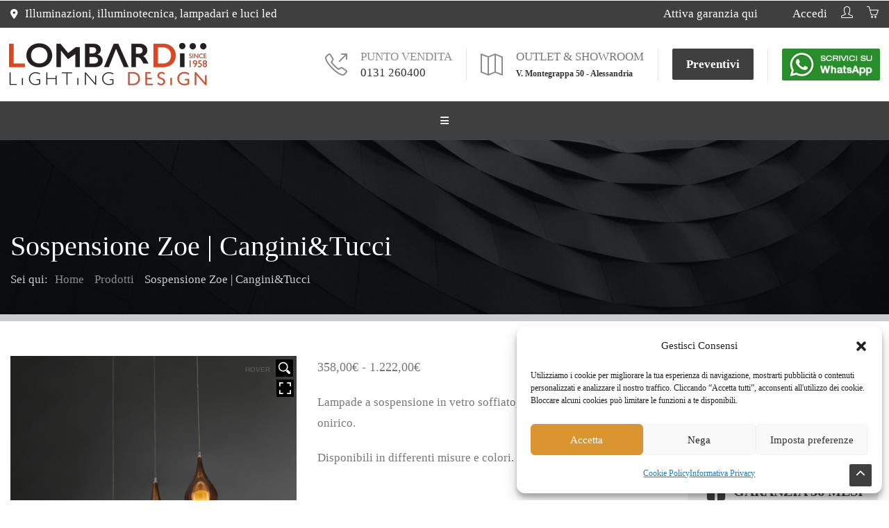

--- FILE ---
content_type: text/html; charset=UTF-8
request_url: https://www.lombardilampadari.it/prodotto/sospensione-zoe-cangini-e-tucci-2/
body_size: 69124
content:
<!DOCTYPE html>
<html lang="it-IT" class="no-js">
	<head>
		<meta charset="UTF-8" />
		<meta content="width=device-width, initial-scale=1.0, minimum-scale=1.0, maximum-scale=1.0, user-scalable=no" name="viewport">

		
		<link rel="profile" href="https://gmpg.org/xfn/11" />
		<link rel="pingback" href="https://www.lombardilampadari.it/xmlrpc.php" />

		<!-- Google Tag Manager -->
<script>(function(w,d,s,l,i){w[l]=w[l]||[];w[l].push({'gtm.start':
new Date().getTime(),event:'gtm.js'});var f=d.getElementsByTagName(s)[0],
j=d.createElement(s),dl=l!='dataLayer'?'&l='+l:'';j.async=true;j.src=
'https://www.googletagmanager.com/gtm.js?id='+i+dl;f.parentNode.insertBefore(j,f);
})(window,document,'script','dataLayer','GTM-5CJDCF2');</script>
<!-- End Google Tag Manager —><meta name='robots' content='index, follow, max-image-preview:large, max-snippet:-1, max-video-preview:-1' />
	<style>img:is([sizes="auto" i], [sizes^="auto," i]) { contain-intrinsic-size: 3000px 1500px }</style>
	
<!-- Open Graph Meta Tags generated by MashShare 4.0.47 - https://mashshare.net -->
<meta property="og:type" content="article" /> 
<meta property="og:title" content="Sospensione Zoe | Cangini&Tucci" />
<meta property="og:description" content="Lampade a sospensione in vetro soffiato, dall&#039;aspetto elegante e onirico.    Disponibili in differenti misure e colori.    &amp;nbsp;    &lt;strong&gt;Prezzo riservato alla vendita online.&lt;/strong&gt;    Per Termini e Condizioni, clicca &lt;a href=&quot;https://www.lombardilampadari.it/shop/termini-e-condizioni/&quot;&gt;qui&lt;/a&gt;." />
<meta property="og:image" content="https://www.lombardilampadari.it/wp-content/uploads/2022/04/ZOE.ZOE_.Canginietucci.blown_.glass_.made_.in_.italy_.design.suspension.lamp_.jpg" />
<meta property="og:url" content="https://www.lombardilampadari.it/prodotto/sospensione-zoe-cangini-e-tucci-2/" />
<meta property="og:site_name" content="Lombardi Lampadari" />
<meta property="article:published_time" content="2022-04-29T18:57:10+02:00" />
<meta property="article:modified_time" content="2022-07-27T12:02:28+02:00" />
<meta property="og:updated_time" content="2022-07-27T12:02:28+02:00" />
<!-- Open Graph Meta Tags generated by MashShare 4.0.47 - https://www.mashshare.net -->
<!-- Twitter Card generated by MashShare 4.0.47 - https://www.mashshare.net -->
<meta property="og:image:width" content="1000" />
<meta property="og:image:height" content="1386" />
<meta name="twitter:card" content="summary_large_image">
<meta name="twitter:title" content="Sospensione Zoe | Cangini&Tucci">
<meta name="twitter:description" content="Lampade a sospensione in vetro soffiato, dall&#039;aspetto elegante e onirico.    Disponibili in differenti misure e colori.    &amp;nbsp;    &lt;strong&gt;Prezzo riservato alla vendita online.&lt;/strong&gt;    Per Termini e Condizioni, clicca &lt;a href=&quot;https://www.lombardilampadari.it/shop/termini-e-condizioni/&quot;&gt;qui&lt;/a&gt;.">
<meta name="twitter:image" content="https://www.lombardilampadari.it/wp-content/uploads/2022/04/ZOE.ZOE_.Canginietucci.blown_.glass_.made_.in_.italy_.design.suspension.lamp_.jpg">
<!-- Twitter Card generated by MashShare 4.0.47 - https://www.mashshare.net -->


<!-- Google Tag Manager for WordPress by gtm4wp.com -->
<script data-cfasync="false" data-pagespeed-no-defer>
	var gtm4wp_datalayer_name = "dataLayer";
	var dataLayer = dataLayer || [];
	const gtm4wp_use_sku_instead = 0;
	const gtm4wp_currency = 'EUR';
	const gtm4wp_product_per_impression = 10;
	const gtm4wp_clear_ecommerce = false;
	const gtm4wp_datalayer_max_timeout = 2000;
</script>
<!-- End Google Tag Manager for WordPress by gtm4wp.com -->
	<!-- This site is optimized with the Yoast SEO plugin v26.7 - https://yoast.com/wordpress/plugins/seo/ -->
	<title>Sospensione Zoe | Cangini&amp;Tucci - Lombardi Lampadari</title>
	<meta name="description" content="Sospensione Zoe Cangini&amp;Tucci concessionario in Alessandria Lombardi Lampadari" />
	<link rel="canonical" href="https://www.lombardilampadari.it/prodotto/sospensione-zoe-cangini-e-tucci-2/" />
	<meta property="og:locale" content="it_IT" />
	<meta property="og:type" content="article" />
	<meta property="og:title" content="Sospensione Zoe | Cangini&amp;Tucci - Lombardi Lampadari" />
	<meta property="og:description" content="Sospensione Zoe Cangini&amp;Tucci concessionario in Alessandria Lombardi Lampadari" />
	<meta property="og:url" content="https://www.lombardilampadari.it/prodotto/sospensione-zoe-cangini-e-tucci-2/" />
	<meta property="og:site_name" content="Lombardi Lampadari" />
	<meta property="article:modified_time" content="2022-07-27T10:02:28+00:00" />
	<meta property="og:image" content="https://www.lombardilampadari.it/wp-content/uploads/2022/04/ZOE.ZOE_.Canginietucci.blown_.glass_.made_.in_.italy_.design.suspension.lamp_.jpg" />
	<meta property="og:image:width" content="1000" />
	<meta property="og:image:height" content="1386" />
	<meta property="og:image:type" content="image/jpeg" />
	<meta name="twitter:card" content="summary_large_image" />
	<script type="application/ld+json" class="yoast-schema-graph">{"@context":"https://schema.org","@graph":[{"@type":"WebPage","@id":"https://www.lombardilampadari.it/prodotto/sospensione-zoe-cangini-e-tucci-2/","url":"https://www.lombardilampadari.it/prodotto/sospensione-zoe-cangini-e-tucci-2/","name":"Sospensione Zoe | Cangini&amp;Tucci - Lombardi Lampadari","isPartOf":{"@id":"https://www.lombardilampadari.it/#website"},"primaryImageOfPage":{"@id":"https://www.lombardilampadari.it/prodotto/sospensione-zoe-cangini-e-tucci-2/#primaryimage"},"image":{"@id":"https://www.lombardilampadari.it/prodotto/sospensione-zoe-cangini-e-tucci-2/#primaryimage"},"thumbnailUrl":"https://www.lombardilampadari.it/wp-content/uploads/2022/04/ZOE.ZOE_.Canginietucci.blown_.glass_.made_.in_.italy_.design.suspension.lamp_.jpg","datePublished":"2022-04-29T16:57:10+00:00","dateModified":"2022-07-27T10:02:28+00:00","description":"Sospensione Zoe Cangini&Tucci concessionario in Alessandria Lombardi Lampadari","breadcrumb":{"@id":"https://www.lombardilampadari.it/prodotto/sospensione-zoe-cangini-e-tucci-2/#breadcrumb"},"inLanguage":"it-IT","potentialAction":[{"@type":"ReadAction","target":["https://www.lombardilampadari.it/prodotto/sospensione-zoe-cangini-e-tucci-2/"]}]},{"@type":"ImageObject","inLanguage":"it-IT","@id":"https://www.lombardilampadari.it/prodotto/sospensione-zoe-cangini-e-tucci-2/#primaryimage","url":"https://www.lombardilampadari.it/wp-content/uploads/2022/04/ZOE.ZOE_.Canginietucci.blown_.glass_.made_.in_.italy_.design.suspension.lamp_.jpg","contentUrl":"https://www.lombardilampadari.it/wp-content/uploads/2022/04/ZOE.ZOE_.Canginietucci.blown_.glass_.made_.in_.italy_.design.suspension.lamp_.jpg","width":1000,"height":1386},{"@type":"BreadcrumbList","@id":"https://www.lombardilampadari.it/prodotto/sospensione-zoe-cangini-e-tucci-2/#breadcrumb","itemListElement":[{"@type":"ListItem","position":1,"name":"Home","item":"https://www.lombardilampadari.it/"},{"@type":"ListItem","position":2,"name":"Shop","item":"https://www.lombardilampadari.it/shop/"},{"@type":"ListItem","position":3,"name":"Sospensione Zoe | Cangini&amp;Tucci"}]},{"@type":"WebSite","@id":"https://www.lombardilampadari.it/#website","url":"https://www.lombardilampadari.it/","name":"Lombardi Lampadari","description":"Luci led e illuminotecnica","potentialAction":[{"@type":"SearchAction","target":{"@type":"EntryPoint","urlTemplate":"https://www.lombardilampadari.it/?s={search_term_string}"},"query-input":{"@type":"PropertyValueSpecification","valueRequired":true,"valueName":"search_term_string"}}],"inLanguage":"it-IT"}]}</script>
	<!-- / Yoast SEO plugin. -->


<link rel='dns-prefetch' href='//assets.pinterest.com' />
<link rel='dns-prefetch' href='//widgets.trustedshops.com' />
<link rel='dns-prefetch' href='//use.fontawesome.com' />
<link rel="alternate" type="application/rss+xml" title="Lombardi Lampadari &raquo; Feed" href="https://www.lombardilampadari.it/feed/" />
<link rel="alternate" type="application/rss+xml" title="Lombardi Lampadari &raquo; Feed dei commenti" href="https://www.lombardilampadari.it/comments/feed/" />
<script type="text/javascript">
/* <![CDATA[ */
window._wpemojiSettings = {"baseUrl":"https:\/\/s.w.org\/images\/core\/emoji\/16.0.1\/72x72\/","ext":".png","svgUrl":"https:\/\/s.w.org\/images\/core\/emoji\/16.0.1\/svg\/","svgExt":".svg","source":{"concatemoji":"https:\/\/www.lombardilampadari.it\/wp-includes\/js\/wp-emoji-release.min.js?ver=6.8.3"}};
/*! This file is auto-generated */
!function(s,n){var o,i,e;function c(e){try{var t={supportTests:e,timestamp:(new Date).valueOf()};sessionStorage.setItem(o,JSON.stringify(t))}catch(e){}}function p(e,t,n){e.clearRect(0,0,e.canvas.width,e.canvas.height),e.fillText(t,0,0);var t=new Uint32Array(e.getImageData(0,0,e.canvas.width,e.canvas.height).data),a=(e.clearRect(0,0,e.canvas.width,e.canvas.height),e.fillText(n,0,0),new Uint32Array(e.getImageData(0,0,e.canvas.width,e.canvas.height).data));return t.every(function(e,t){return e===a[t]})}function u(e,t){e.clearRect(0,0,e.canvas.width,e.canvas.height),e.fillText(t,0,0);for(var n=e.getImageData(16,16,1,1),a=0;a<n.data.length;a++)if(0!==n.data[a])return!1;return!0}function f(e,t,n,a){switch(t){case"flag":return n(e,"\ud83c\udff3\ufe0f\u200d\u26a7\ufe0f","\ud83c\udff3\ufe0f\u200b\u26a7\ufe0f")?!1:!n(e,"\ud83c\udde8\ud83c\uddf6","\ud83c\udde8\u200b\ud83c\uddf6")&&!n(e,"\ud83c\udff4\udb40\udc67\udb40\udc62\udb40\udc65\udb40\udc6e\udb40\udc67\udb40\udc7f","\ud83c\udff4\u200b\udb40\udc67\u200b\udb40\udc62\u200b\udb40\udc65\u200b\udb40\udc6e\u200b\udb40\udc67\u200b\udb40\udc7f");case"emoji":return!a(e,"\ud83e\udedf")}return!1}function g(e,t,n,a){var r="undefined"!=typeof WorkerGlobalScope&&self instanceof WorkerGlobalScope?new OffscreenCanvas(300,150):s.createElement("canvas"),o=r.getContext("2d",{willReadFrequently:!0}),i=(o.textBaseline="top",o.font="600 32px Arial",{});return e.forEach(function(e){i[e]=t(o,e,n,a)}),i}function t(e){var t=s.createElement("script");t.src=e,t.defer=!0,s.head.appendChild(t)}"undefined"!=typeof Promise&&(o="wpEmojiSettingsSupports",i=["flag","emoji"],n.supports={everything:!0,everythingExceptFlag:!0},e=new Promise(function(e){s.addEventListener("DOMContentLoaded",e,{once:!0})}),new Promise(function(t){var n=function(){try{var e=JSON.parse(sessionStorage.getItem(o));if("object"==typeof e&&"number"==typeof e.timestamp&&(new Date).valueOf()<e.timestamp+604800&&"object"==typeof e.supportTests)return e.supportTests}catch(e){}return null}();if(!n){if("undefined"!=typeof Worker&&"undefined"!=typeof OffscreenCanvas&&"undefined"!=typeof URL&&URL.createObjectURL&&"undefined"!=typeof Blob)try{var e="postMessage("+g.toString()+"("+[JSON.stringify(i),f.toString(),p.toString(),u.toString()].join(",")+"));",a=new Blob([e],{type:"text/javascript"}),r=new Worker(URL.createObjectURL(a),{name:"wpTestEmojiSupports"});return void(r.onmessage=function(e){c(n=e.data),r.terminate(),t(n)})}catch(e){}c(n=g(i,f,p,u))}t(n)}).then(function(e){for(var t in e)n.supports[t]=e[t],n.supports.everything=n.supports.everything&&n.supports[t],"flag"!==t&&(n.supports.everythingExceptFlag=n.supports.everythingExceptFlag&&n.supports[t]);n.supports.everythingExceptFlag=n.supports.everythingExceptFlag&&!n.supports.flag,n.DOMReady=!1,n.readyCallback=function(){n.DOMReady=!0}}).then(function(){return e}).then(function(){var e;n.supports.everything||(n.readyCallback(),(e=n.source||{}).concatemoji?t(e.concatemoji):e.wpemoji&&e.twemoji&&(t(e.twemoji),t(e.wpemoji)))}))}((window,document),window._wpemojiSettings);
/* ]]> */
</script>
<style id='wp-emoji-styles-inline-css' type='text/css'>

	img.wp-smiley, img.emoji {
		display: inline !important;
		border: none !important;
		box-shadow: none !important;
		height: 1em !important;
		width: 1em !important;
		margin: 0 0.07em !important;
		vertical-align: -0.1em !important;
		background: none !important;
		padding: 0 !important;
	}
</style>
<link rel='stylesheet' id='wp-block-library-css' href='https://www.lombardilampadari.it/wp-includes/css/dist/block-library/style.min.css?ver=6.8.3' type='text/css' media='all' />
<style id='classic-theme-styles-inline-css' type='text/css'>
/*! This file is auto-generated */
.wp-block-button__link{color:#fff;background-color:#32373c;border-radius:9999px;box-shadow:none;text-decoration:none;padding:calc(.667em + 2px) calc(1.333em + 2px);font-size:1.125em}.wp-block-file__button{background:#32373c;color:#fff;text-decoration:none}
</style>
<style id='font-awesome-svg-styles-default-inline-css' type='text/css'>
.svg-inline--fa {
  display: inline-block;
  height: 1em;
  overflow: visible;
  vertical-align: -.125em;
}
</style>
<link rel='stylesheet' id='font-awesome-svg-styles-css' href='https://www.lombardilampadari.it/wp-content/uploads/font-awesome/v6.2.1/css/svg-with-js.css' type='text/css' media='all' />
<style id='font-awesome-svg-styles-inline-css' type='text/css'>
   .wp-block-font-awesome-icon svg::before,
   .wp-rich-text-font-awesome-icon svg::before {content: unset;}
</style>
<style id='global-styles-inline-css' type='text/css'>
:root{--wp--preset--aspect-ratio--square: 1;--wp--preset--aspect-ratio--4-3: 4/3;--wp--preset--aspect-ratio--3-4: 3/4;--wp--preset--aspect-ratio--3-2: 3/2;--wp--preset--aspect-ratio--2-3: 2/3;--wp--preset--aspect-ratio--16-9: 16/9;--wp--preset--aspect-ratio--9-16: 9/16;--wp--preset--color--black: #000000;--wp--preset--color--cyan-bluish-gray: #abb8c3;--wp--preset--color--white: #ffffff;--wp--preset--color--pale-pink: #f78da7;--wp--preset--color--vivid-red: #cf2e2e;--wp--preset--color--luminous-vivid-orange: #ff6900;--wp--preset--color--luminous-vivid-amber: #fcb900;--wp--preset--color--light-green-cyan: #7bdcb5;--wp--preset--color--vivid-green-cyan: #00d084;--wp--preset--color--pale-cyan-blue: #8ed1fc;--wp--preset--color--vivid-cyan-blue: #0693e3;--wp--preset--color--vivid-purple: #9b51e0;--wp--preset--gradient--vivid-cyan-blue-to-vivid-purple: linear-gradient(135deg,rgba(6,147,227,1) 0%,rgb(155,81,224) 100%);--wp--preset--gradient--light-green-cyan-to-vivid-green-cyan: linear-gradient(135deg,rgb(122,220,180) 0%,rgb(0,208,130) 100%);--wp--preset--gradient--luminous-vivid-amber-to-luminous-vivid-orange: linear-gradient(135deg,rgba(252,185,0,1) 0%,rgba(255,105,0,1) 100%);--wp--preset--gradient--luminous-vivid-orange-to-vivid-red: linear-gradient(135deg,rgba(255,105,0,1) 0%,rgb(207,46,46) 100%);--wp--preset--gradient--very-light-gray-to-cyan-bluish-gray: linear-gradient(135deg,rgb(238,238,238) 0%,rgb(169,184,195) 100%);--wp--preset--gradient--cool-to-warm-spectrum: linear-gradient(135deg,rgb(74,234,220) 0%,rgb(151,120,209) 20%,rgb(207,42,186) 40%,rgb(238,44,130) 60%,rgb(251,105,98) 80%,rgb(254,248,76) 100%);--wp--preset--gradient--blush-light-purple: linear-gradient(135deg,rgb(255,206,236) 0%,rgb(152,150,240) 100%);--wp--preset--gradient--blush-bordeaux: linear-gradient(135deg,rgb(254,205,165) 0%,rgb(254,45,45) 50%,rgb(107,0,62) 100%);--wp--preset--gradient--luminous-dusk: linear-gradient(135deg,rgb(255,203,112) 0%,rgb(199,81,192) 50%,rgb(65,88,208) 100%);--wp--preset--gradient--pale-ocean: linear-gradient(135deg,rgb(255,245,203) 0%,rgb(182,227,212) 50%,rgb(51,167,181) 100%);--wp--preset--gradient--electric-grass: linear-gradient(135deg,rgb(202,248,128) 0%,rgb(113,206,126) 100%);--wp--preset--gradient--midnight: linear-gradient(135deg,rgb(2,3,129) 0%,rgb(40,116,252) 100%);--wp--preset--font-size--small: 13px;--wp--preset--font-size--medium: 20px;--wp--preset--font-size--large: 36px;--wp--preset--font-size--x-large: 42px;--wp--preset--spacing--20: 0.44rem;--wp--preset--spacing--30: 0.67rem;--wp--preset--spacing--40: 1rem;--wp--preset--spacing--50: 1.5rem;--wp--preset--spacing--60: 2.25rem;--wp--preset--spacing--70: 3.38rem;--wp--preset--spacing--80: 5.06rem;--wp--preset--shadow--natural: 6px 6px 9px rgba(0, 0, 0, 0.2);--wp--preset--shadow--deep: 12px 12px 50px rgba(0, 0, 0, 0.4);--wp--preset--shadow--sharp: 6px 6px 0px rgba(0, 0, 0, 0.2);--wp--preset--shadow--outlined: 6px 6px 0px -3px rgba(255, 255, 255, 1), 6px 6px rgba(0, 0, 0, 1);--wp--preset--shadow--crisp: 6px 6px 0px rgba(0, 0, 0, 1);}:where(.is-layout-flex){gap: 0.5em;}:where(.is-layout-grid){gap: 0.5em;}body .is-layout-flex{display: flex;}.is-layout-flex{flex-wrap: wrap;align-items: center;}.is-layout-flex > :is(*, div){margin: 0;}body .is-layout-grid{display: grid;}.is-layout-grid > :is(*, div){margin: 0;}:where(.wp-block-columns.is-layout-flex){gap: 2em;}:where(.wp-block-columns.is-layout-grid){gap: 2em;}:where(.wp-block-post-template.is-layout-flex){gap: 1.25em;}:where(.wp-block-post-template.is-layout-grid){gap: 1.25em;}.has-black-color{color: var(--wp--preset--color--black) !important;}.has-cyan-bluish-gray-color{color: var(--wp--preset--color--cyan-bluish-gray) !important;}.has-white-color{color: var(--wp--preset--color--white) !important;}.has-pale-pink-color{color: var(--wp--preset--color--pale-pink) !important;}.has-vivid-red-color{color: var(--wp--preset--color--vivid-red) !important;}.has-luminous-vivid-orange-color{color: var(--wp--preset--color--luminous-vivid-orange) !important;}.has-luminous-vivid-amber-color{color: var(--wp--preset--color--luminous-vivid-amber) !important;}.has-light-green-cyan-color{color: var(--wp--preset--color--light-green-cyan) !important;}.has-vivid-green-cyan-color{color: var(--wp--preset--color--vivid-green-cyan) !important;}.has-pale-cyan-blue-color{color: var(--wp--preset--color--pale-cyan-blue) !important;}.has-vivid-cyan-blue-color{color: var(--wp--preset--color--vivid-cyan-blue) !important;}.has-vivid-purple-color{color: var(--wp--preset--color--vivid-purple) !important;}.has-black-background-color{background-color: var(--wp--preset--color--black) !important;}.has-cyan-bluish-gray-background-color{background-color: var(--wp--preset--color--cyan-bluish-gray) !important;}.has-white-background-color{background-color: var(--wp--preset--color--white) !important;}.has-pale-pink-background-color{background-color: var(--wp--preset--color--pale-pink) !important;}.has-vivid-red-background-color{background-color: var(--wp--preset--color--vivid-red) !important;}.has-luminous-vivid-orange-background-color{background-color: var(--wp--preset--color--luminous-vivid-orange) !important;}.has-luminous-vivid-amber-background-color{background-color: var(--wp--preset--color--luminous-vivid-amber) !important;}.has-light-green-cyan-background-color{background-color: var(--wp--preset--color--light-green-cyan) !important;}.has-vivid-green-cyan-background-color{background-color: var(--wp--preset--color--vivid-green-cyan) !important;}.has-pale-cyan-blue-background-color{background-color: var(--wp--preset--color--pale-cyan-blue) !important;}.has-vivid-cyan-blue-background-color{background-color: var(--wp--preset--color--vivid-cyan-blue) !important;}.has-vivid-purple-background-color{background-color: var(--wp--preset--color--vivid-purple) !important;}.has-black-border-color{border-color: var(--wp--preset--color--black) !important;}.has-cyan-bluish-gray-border-color{border-color: var(--wp--preset--color--cyan-bluish-gray) !important;}.has-white-border-color{border-color: var(--wp--preset--color--white) !important;}.has-pale-pink-border-color{border-color: var(--wp--preset--color--pale-pink) !important;}.has-vivid-red-border-color{border-color: var(--wp--preset--color--vivid-red) !important;}.has-luminous-vivid-orange-border-color{border-color: var(--wp--preset--color--luminous-vivid-orange) !important;}.has-luminous-vivid-amber-border-color{border-color: var(--wp--preset--color--luminous-vivid-amber) !important;}.has-light-green-cyan-border-color{border-color: var(--wp--preset--color--light-green-cyan) !important;}.has-vivid-green-cyan-border-color{border-color: var(--wp--preset--color--vivid-green-cyan) !important;}.has-pale-cyan-blue-border-color{border-color: var(--wp--preset--color--pale-cyan-blue) !important;}.has-vivid-cyan-blue-border-color{border-color: var(--wp--preset--color--vivid-cyan-blue) !important;}.has-vivid-purple-border-color{border-color: var(--wp--preset--color--vivid-purple) !important;}.has-vivid-cyan-blue-to-vivid-purple-gradient-background{background: var(--wp--preset--gradient--vivid-cyan-blue-to-vivid-purple) !important;}.has-light-green-cyan-to-vivid-green-cyan-gradient-background{background: var(--wp--preset--gradient--light-green-cyan-to-vivid-green-cyan) !important;}.has-luminous-vivid-amber-to-luminous-vivid-orange-gradient-background{background: var(--wp--preset--gradient--luminous-vivid-amber-to-luminous-vivid-orange) !important;}.has-luminous-vivid-orange-to-vivid-red-gradient-background{background: var(--wp--preset--gradient--luminous-vivid-orange-to-vivid-red) !important;}.has-very-light-gray-to-cyan-bluish-gray-gradient-background{background: var(--wp--preset--gradient--very-light-gray-to-cyan-bluish-gray) !important;}.has-cool-to-warm-spectrum-gradient-background{background: var(--wp--preset--gradient--cool-to-warm-spectrum) !important;}.has-blush-light-purple-gradient-background{background: var(--wp--preset--gradient--blush-light-purple) !important;}.has-blush-bordeaux-gradient-background{background: var(--wp--preset--gradient--blush-bordeaux) !important;}.has-luminous-dusk-gradient-background{background: var(--wp--preset--gradient--luminous-dusk) !important;}.has-pale-ocean-gradient-background{background: var(--wp--preset--gradient--pale-ocean) !important;}.has-electric-grass-gradient-background{background: var(--wp--preset--gradient--electric-grass) !important;}.has-midnight-gradient-background{background: var(--wp--preset--gradient--midnight) !important;}.has-small-font-size{font-size: var(--wp--preset--font-size--small) !important;}.has-medium-font-size{font-size: var(--wp--preset--font-size--medium) !important;}.has-large-font-size{font-size: var(--wp--preset--font-size--large) !important;}.has-x-large-font-size{font-size: var(--wp--preset--font-size--x-large) !important;}
:where(.wp-block-post-template.is-layout-flex){gap: 1.25em;}:where(.wp-block-post-template.is-layout-grid){gap: 1.25em;}
:where(.wp-block-columns.is-layout-flex){gap: 2em;}:where(.wp-block-columns.is-layout-grid){gap: 2em;}
:root :where(.wp-block-pullquote){font-size: 1.5em;line-height: 1.6;}
</style>
<link rel='stylesheet' id='contact-form-7-css' href='https://www.lombardilampadari.it/wp-content/plugins/contact-form-7/includes/css/styles.css?ver=6.1.4' type='text/css' media='all' />
<link rel='stylesheet' id='mashsb-styles-css' href='https://www.lombardilampadari.it/wp-content/plugins/mashsharer/assets/css/mashsb.min.css?ver=4.0.47' type='text/css' media='all' />
<style id='mashsb-styles-inline-css' type='text/css'>
.mashsb-count {color:#cccccc;}.mashsb-buttons a {
        background-image: -webkit-linear-gradient(bottom,rgba(0, 0, 0, 0.17) 0%,rgba(255, 255, 255, 0.17) 100%);
        background-image: -moz-linear-gradient(bottom,rgba(0, 0, 0, 0.17) 0%,rgba(255, 255, 255, 0.17) 100%);
        background-image: linear-gradient(bottom,rgba(0,0,0,.17) 0%,rgba(255,255,255,.17) 100%);}@media only screen and (min-width:568px){.mashsb-buttons a {min-width: 177px;}}.spaziato {height:20px;}
.condividi {
    color: #f19d22;
    padding-bottom: 5px;
}
.mashsb-box {
    line-height: 1;
    padding-left: 6px;
}
.mashicon-facebook {
    background: #f19d22;}
.mashicon-twitter {
    background: #f9ca1f /*#f1c622*/;}
.mashicon-subscribe .icon, .mashicon-subscribe .text {
    color: #333333;}
</style>
<link rel='stylesheet' id='tp-woocommerce-product-gallery-css' href='https://www.lombardilampadari.it/wp-content/plugins/tp-woocommerce-product-gallery/public/css/woocommerce-product-gallery-public.css?ver=2.0.1' type='text/css' media='all' />
<link rel='stylesheet' id='tp-woocommerce-product-gallery-tpslick-css' href='https://www.lombardilampadari.it/wp-content/plugins/tp-woocommerce-product-gallery/public/css/tpslick.css?ver=2.0.1' type='text/css' media='all' />
<link rel='stylesheet' id='tp-woocommerce-product-gallery-lity-css' href='https://www.lombardilampadari.it/wp-content/plugins/tp-woocommerce-product-gallery/public/css/lity.min.css?ver=2.0.1' type='text/css' media='all' />
<link rel='stylesheet' id='tp-woocommerce-product-gallery-tpslick-theme-css' href='https://www.lombardilampadari.it/wp-content/plugins/tp-woocommerce-product-gallery/public/css/tpslick-theme.css?ver=2.0.1' type='text/css' media='all' />
<link rel='stylesheet' id='tp-woocommerce-product-gallery-tp-lightbox-css' href='https://www.lombardilampadari.it/wp-content/plugins/tp-woocommerce-product-gallery/public/css/tp-lightbox.css?ver=2.0.1' type='text/css' media='all' />
<link rel='stylesheet' id='woof-css' href='https://www.lombardilampadari.it/wp-content/plugins/woocommerce-products-filter/css/front.css?ver=2.2.4.2' type='text/css' media='all' />
<link rel='stylesheet' id='chosen-drop-down-css' href='https://www.lombardilampadari.it/wp-content/plugins/woocommerce-products-filter/js/chosen/chosen.min.css?ver=2.2.4.2' type='text/css' media='all' />
<link rel='stylesheet' id='plainoverlay-css' href='https://www.lombardilampadari.it/wp-content/plugins/woocommerce-products-filter/css/plainoverlay.css?ver=2.2.4.2' type='text/css' media='all' />
<link rel='stylesheet' id='malihu-custom-scrollbar-css' href='https://www.lombardilampadari.it/wp-content/plugins/woocommerce-products-filter/js/malihu-custom-scrollbar/jquery.mCustomScrollbar.css?ver=2.2.4.2' type='text/css' media='all' />
<link rel='stylesheet' id='icheck-jquery-color-css' href='https://www.lombardilampadari.it/wp-content/plugins/woocommerce-products-filter/js/icheck/skins/square/grey.css?ver=2.2.4.2' type='text/css' media='all' />
<link rel='stylesheet' id='woof_by_text_html_items-css' href='https://www.lombardilampadari.it/wp-content/plugins/woocommerce-products-filter/ext/by_text/css/by_text.css?ver=2.2.4.2' type='text/css' media='all' />
<link rel='stylesheet' id='woof_quick_search_html_items-css' href='https://www.lombardilampadari.it/wp-content/plugins/woocommerce-products-filter/ext/quick_search/css/quick_search.css?ver=2.2.4.2' type='text/css' media='all' />
<link rel='stylesheet' id='photoswipe-css' href='https://www.lombardilampadari.it/wp-content/plugins/woocommerce/assets/css/photoswipe/photoswipe.min.css?ver=10.4.3' type='text/css' media='all' />
<link rel='stylesheet' id='photoswipe-default-skin-css' href='https://www.lombardilampadari.it/wp-content/plugins/woocommerce/assets/css/photoswipe/default-skin/default-skin.min.css?ver=10.4.3' type='text/css' media='all' />
<style id='woocommerce-inline-inline-css' type='text/css'>
.woocommerce form .form-row .required { visibility: visible; }
</style>
<link rel='stylesheet' id='cmplz-general-css' href='https://www.lombardilampadari.it/wp-content/plugins/complianz-gdpr/assets/css/cookieblocker.min.css?ver=1766387214' type='text/css' media='all' />
<link rel='stylesheet' id='pinterest-for-woocommerce-pins-css' href='//www.lombardilampadari.it/wp-content/plugins/pinterest-for-woocommerce/assets/css/frontend/pinterest-for-woocommerce-pins.min.css?ver=1.4.23' type='text/css' media='all' />
<link rel='stylesheet' id='dgwt-wcas-style-css' href='https://www.lombardilampadari.it/wp-content/plugins/ajax-search-for-woocommerce/assets/css/style.min.css?ver=1.32.2' type='text/css' media='all' />
<link rel='stylesheet' id='theme-components-css' href='https://www.lombardilampadari.it/wp-content/themes/lombardi/assets/css/components.css?ver=6.8.3' type='text/css' media='all' />
<link rel='stylesheet' id='theme-base-css' href='https://www.lombardilampadari.it/wp-content/themes/lombardi/assets/css/style.css?ver=6.8.3' type='text/css' media='all' />
<link rel='stylesheet' id='theme-css' href='https://www.lombardilampadari.it/wp-content/themes/lombardi-child/style.css?ver=6.8.3' type='text/css' media='all' />
<style id='theme-inline-css' type='text/css'>
body {  color: #777;  font-size: 17px;  font-family: Karla;  font-weight: 400;  font-style: normal; } h1, h2, h3, h4, h5, h6 {  font-family: Carme;  font-weight: 400;  font-style: normal; } h1 {  font-size: 48px; } h2 {  font-size: 36px; } h3 {  font-size: 30px; } h4 {  font-size: 24px; } h5 {  font-size: 18px; } h6 {  font-size: 14px; } #site-header #site-navigator .menu > li a {  color: #fff;  font-size: 16px;  font-family: Roboto;  font-weight: 500;  font-style: normal; } #masthead .brand {  margin-top: 20px;  margin-bottom: 20px; } #headerbar {  background-color: ;  color: ; } body.layout-boxed {  background-color: #fff; } #site-content #page-header {  background-color: #ccc;  background-image: url(https://www.lombardilampadari.it/wp-content/uploads/2015/12/page_title.jpg);  background-position: center center;  background-repeat: no-repeat;  background-size: cover; } #site-content #page-header .title,      #site-content #page-header .subtitle {  color: #fff; } #site-content #page-callout {  background-color: ; } #site-content #page-callout .callout-content {  color: ; } #site-footer {  background-color: #2a2a2a;  background-image: url(https://www.lombardilampadari.it/wp-content/uploads/2015/12/bg-noise.png);  background-position: top left;  background-repeat: repeat;  background-attachment: scroll;  color: #777; } .wrapper,.page-fullwidth #page-body .wrapper .content-wrap .content .vc_row_wrap,.page-fullwidth #page-body #respond,.page-fullwidth #page-body .nocomments {  width: 1250px; } body.layout-boxed #site-wrapper,body.layout-boxed #site-wrapper #masthead-sticky,body.layout-boxed #site-wrapper #masthead.header-v7 {  width: 1350px; } .side-menu.layout-boxed #site-wrapper {  width: 1500px; }a,
.scheme,
.info-icon i,
.menu > li.home > a::before,
#site-header #masthead #site-navigator .menu.menu-extra > li > a,
.projects.projects-grid .projects-items .hentry .project-wrap .project-info .project-title a:hover,
.projects.projects-grid-alt .projects-items .hentry .project-wrap .project-info .project-title a:hover,
.projects.projects-masonry .projects-items .hentry .project-wrap .project-info .project-title a:hover,
.blog .hentry .entry-header .entry-title a:hover, 
.single .hentry .entry-header .entry-title a:hover,
.blog .hentry .entry-content .entry-meta a:hover, 
.single .hentry .entry-content .entry-meta a:hover,
.blog .hentry .entry-content .readmore a:hover,
#site-header #masthead #site-navigator .menu li:hover a,
#site-header #masthead #site-navigator .menu li.current-menu-item a,
#site-wrapper .blog-shortcode.blog-grid .hentry .entry-header .entry-title a:hover,
#site-wrapper .imagebox .box-image:hover .box-header .box-title a,
#site-wrapper .iconbox .box-header .box-icon i,
#site-wrapper .counter .counter-image i,
#site-wrapper .posts-carousel .hentry .entry-header .entry-title a:hover,
#site-wrapper .vc_toggle .vc_toggle_title h4::after,
#site-wrapper .member .member-info .social-links,
#site-wrapper .iconlist li i,
#site-wrapper .pricing-table .price-column .column-container .price .price,
#site-content #page-breadcrumbs .breadcrumbs a:hover {
	color: #3f3f3f;
}
textarea:focus, 
input[type="text"]:focus, 
input[type="password"]:focus, 
input[type="datetime"]:focus, 
input[type="datetime-local"]:focus, 
input[type="date"]:focus, 
input[type="month"]:focus, 
input[type="time"]:focus, 
input[type="week"]:focus, 
input[type="number"]:focus, 
input[type="email"]:focus, 
input[type="url"]:focus, 
input[type="search"]:focus, 
input[type="tel"]:focus, 
input[type="color"]:focus,
input.input-text:focus,
select:focus {
	border-color: #3f3f3f;
}
input[type="submit"], 
button[type="submit"],
.button,
.goto-top a,
.widget .widget-title::after,
#site-header #masthead #site-navigator .social-links a:hover,
.projects.projects-grid .projects-items .hentry .project-wrap .project-thumbnail .project-buttons a:hover,
.projects.projects-grid-alt .projects-items .hentry .project-wrap .project-thumbnail .project-buttons a:hover,
.projects.projects-masonry .projects-items .hentry .project-wrap .project-thumbnail .project-buttons a:hover,
#site-footer .social-links a:hover,
.projects-related .projects-related-title::after,
h1.divider::after, h2.divider::after, h3.divider::after, h4.divider::after, h5.divider::after, h6.divider::after,
#site-wrapper .vc_progress_bar .vc_label .vc_label_units,
.woocommerce .onsale, .woocommerce-page .onsale,
.woocommerce .product .related h2::after, .woocommerce-page .product .related h2::after, 
.woocommerce .product .upsells h2::after, .woocommerce-page .product .upsells h2::after,
.widget.widget_product_categories ul a:hover,
#site-header #masthead #site-navigator .menu.menu-extra .shopping-cart a .shopping-cart-items-count,
.woocommerce .cart-collaterals h2::after, .woocommerce-page .cart-collaterals h2::after,
.woocommerce .login h1::after, .woocommerce-page .login h1::after, 
.woocommerce .checkout_coupon h1::after, 
.woocommerce-page .checkout_coupon h1::after, 
.woocommerce .checkout h1::after, 
.woocommerce-page .checkout h1::after, 
.woocommerce .login h2::after, 
.woocommerce-page .login h2::after, 
.woocommerce .checkout_coupon h2::after, 
.woocommerce-page .checkout_coupon h2::after, 
.woocommerce .checkout h2::after, 
.woocommerce-page .checkout h2::after, 
.woocommerce .login h3::after, 
.woocommerce-page .login h3::after, 
.woocommerce .checkout_coupon h3::after, 
.woocommerce-page .checkout_coupon h3::after, 
.woocommerce .checkout h3::after, 
.woocommerce-page .checkout h3::after,
#site-wrapper .flexslider .flex-direction-nav li a:hover,
.box .box-title::after,
#comments .comments-title::after, #comments #reply-title::after,
.content-inner > .woocommerce .myaccount_user + h2::after,
.content-inner > .woocommerce .address h3::after,
.woocommerce-edit-account .woocommerce h3::after, .woocommerce-edit-address .woocommerce h3::after,
.woocommerce .star-rating span, .woocommerce-page .star-rating span,
#site-wrapper .iconbox.color,
#site-wrapper .owl-controls .owl-buttons > div,
.search #main-content .content-inner .search-results article .counter,
.navigation.loadmore a,
#site-header #masthead #site-navigator-mobile.navigator-mobile,
#site-wrapper .owl-controls .owl-pagination .owl-page.active span,
#site-wrapper .member .member-info .social-links,
#site-wrapper .member:after,
.sidebar .widget.widget_nav_menu .menu li .sub-menu li a:hover,
#site-header #masthead #site-navigator .menu li a .badge,
.error404 #main-content .content-inner .heading-404,
#site-wrapper .imagebox .box-content .box-button a,
#site-header #headerbar,
#site-wrapper .pricing-table .price-column.highlight .column-container .plan,
#site-wrapper .pricing-table .price-column.highlight .column-container .price,
.vc_row.bg-scheme,
#site-wrapper .vc_tta-tabs .vc_tta-tabs-container .vc_tta-tabs-list li.vc_active a,
.widget.widget_product_categories ul li.current-cat > a,
.sidebar .widget.widget_nav_menu .menu li.current_page_item > a,
.sidebar .widget.widget_nav_menu .menu li > a:hover,
#site-wrapper .wpb_single_image .vc_figure-caption {
	background-color: #3f3f3f;
}
a.link,
.projects .projects-filter ul li.active a,
.projects.projects-grid .projects-items .hentry .project-wrap .project-thumbnail .project-buttons a:hover,
.projects.projects-grid-alt .projects-items .hentry .project-wrap .project-thumbnail .project-buttons a:hover,
.projects.projects-masonry .projects-items .hentry .project-wrap .project-thumbnail .project-buttons a:hover,
.woocommerce .onsale::after, .woocommerce-page .onsale::after,
.woocommerce .product .woocommerce-tabs .tabs li.active a, .woocommerce-page .product .woocommerce-tabs .tabs li.active a,
#site-wrapper .vc_tta-accordion .vc_tta-panel-heading .vc_tta-panel-title a i.vc_tta-controls-icon-plus::before,
#site-wrapper .vc_tta-accordion .vc_tta-panel-heading .vc_tta-panel-title a i.vc_tta-controls-icon-plus::after,
#site-wrapper .vc_tta-accordion .vc_tta-panel-heading .vc_tta-panel-title a i,
#site-wrapper .member .member-info .social-links::after,
#site-wrapper .pricing-table .price-column.highlight .column-container {
	border-color: #3f3f3f;
}
#site-wrapper .vc_tta-tabs .vc_tta-tabs-container .vc_tta-tabs-list li::after {
	border-top-color: #3f3f3f;
}
#site-wrapper .wpb_single_image .vc_figure-caption::after {
	border-bottom-color: #3f3f3f;
}/** Fix per FiboSearch box Styles */
html:not(.dgwt-wcas-overlay-mobile-on) .dgwt-wcas-search-wrapp.dgwt-wcas-layout-icon {
    max-width: 60px;}
.navigator.stick .dgwt-wcas-menu-item-19501 .dgwt-wcas-ico-magnifier-handler path {
    fill: black;}
.navigator-mobile .dgwt-wcas-menu-item-19501 .dgwt-wcas-ico-magnifier-handler path {
    fill: black;
}
.dgwt-wcas-style-pirx .dgwt-wcas-sf-wrapp button.dgwt-wcas-search-submit:hover {
    opacity: 1;
    background: #e4e4e4;
    box-shadow: 0 0 0 0px #e4e4e4;
    border-radius: 100%;
}
#site-header #masthead #site-navigator-mobile.navigator-mobile .menu li.ricercaprodotti a {
    line-height: 40px !important;
    margin-right: unset;
    padding: 10px 20px !important;
}
@media screen and (max-width: 992px) {
a.dgwt-wcas-search-icon.js-dgwt-wcas-search-icon-handler {
  display:none !important;}
} /*fine fibosearch mediaquery */


@media only screen and (max-width: 991px) {
form.woocommerce-ordering {
    /*position: static;
    float: right;*/
    margin-top: -45px;}}

.mybtn-contatti {
    color: #ffffff !important;
    background-color: #646464;
    padding: 8px 15px;
    text-transform: uppercase;
    font-size: 13px;
    letter-spacing: 1px;
    line-height: 13px;
    margin-top: 5px;
    margin-bottom: 5px;
    display: inline-block;}
.mybtn-contatti i.fa {font-size: 22px; vertical-align: middle; padding-right:4px;}
.mybtn-contatti:hover {
    background-color: #3f3f3f;}
.btn-perwa {background-color: #288d2a;}

.menu-extra .icon-basket:before, 
.menu-extra .icon-magnifier:before {color:#fff;}
#site-navigator.stick .menu-extra .icon-basket:before, 
#site-navigator.stick .menu-extra .icon-magnifier:before {color:#3f3f3f;}

/* Fix woo loop 4 colonne */
@media only screen and (max-width: 1080px) and (min-width: 769px), (max-width: 520px) {
ul.products.columns-4 span.onsale {
    left: 10px; font-size: 13px; font-family: Carme;
    padding: 0 10px; top: 10px; height: 20px; line-height: 20px;}  
ul.products.columns-4 .onsale:after {display:none;
}
ul.products.columns-4 li .product-info .woocommerce-loop-product__title {
    font-size: 14px; line-height: 16px;
    font-family: Carme;
    font-weight: bold;
    text-transform: uppercase;
    margin-bottom: 0px;
    word-break: break-word;}  
ul.products.columns-4 span.price {font-size:12px; margin:8px 0px 10px 0px !important;}
ul.products.columns-4 .button {font-size:13px; height:auto; line-height:15px; text-transform:uppercase; padding: 5px 10px; margin:0;}
}
/* END Fix woo loop 4 colonne */

/* Nuovi COLORI */
.wpb-woo-products-slider button {border-width:0px;}

#site-header #site-navigator .menu > li a {
    font-family: Carme;
    text-transform: uppercase;
}
h1, h2, h3, h4, h5, h6 {
    font-family: Cantarell;
    font-weight: 400;
    font-style: normal;
    word-break: break-word;  
}
input[type="submit"], button[type="submit"], .button, .goto-top a, .widget .widget-title::after, #site-header #masthead #site-navigator .social-links a:hover, .projects.projects-grid .projects-items .hentry .project-wrap .project-thumbnail .project-buttons a:hover, .projects.projects-grid-alt .projects-items .hentry .project-wrap .project-thumbnail .project-buttons a:hover, .projects.projects-masonry .projects-items .hentry .project-wrap .project-thumbnail .project-buttons a:hover, #site-footer .social-links a:hover, .projects-related .projects-related-title::after, h1.divider::after, h2.divider::after, h3.divider::after, h4.divider::after, h5.divider::after, h6.divider::after, #site-wrapper .vc_progress_bar .vc_label .vc_label_units, .woocommerce .onsale, .woocommerce-page .onsale, .woocommerce .product .related h2::after, .woocommerce-page .product .related h2::after, .woocommerce .product .upsells h2::after, .woocommerce-page .product .upsells h2::after, .widget.widget_product_categories ul a:hover, #site-header #masthead #site-navigator .menu.menu-extra .shopping-cart a .shopping-cart-items-count, .woocommerce .cart-collaterals h2::after, .woocommerce-page .cart-collaterals h2::after, .woocommerce .login h1::after, .woocommerce-page .login h1::after, .woocommerce .checkout_coupon h1::after, .woocommerce-page .checkout_coupon h1::after, .woocommerce .checkout h1::after, .woocommerce-page .checkout h1::after, .woocommerce .login h2::after, .woocommerce-page .login h2::after, .woocommerce .checkout_coupon h2::after, .woocommerce-page .checkout_coupon h2::after, .woocommerce .checkout h2::after, .woocommerce-page .checkout h2::after, .woocommerce .login h3::after, .woocommerce-page .login h3::after, .woocommerce .checkout_coupon h3::after, .woocommerce-page .checkout_coupon h3::after, .woocommerce .checkout h3::after, .woocommerce-page .checkout h3::after, #site-wrapper .flexslider .flex-direction-nav li a:hover, .box .box-title::after, #comments .comments-title::after, #comments #reply-title::after, .content-inner > .woocommerce .myaccount_user + h2::after, .content-inner > .woocommerce .address h3::after, .woocommerce-edit-account .woocommerce h3::after, .woocommerce-edit-address .woocommerce h3::after, .woocommerce .star-rating span, .woocommerce-page .star-rating span, #site-wrapper .iconbox.color, #site-wrapper .owl-controls .owl-buttons > div, .search #main-content .content-inner .search-results article .counter, .navigation.loadmore a, #site-header #masthead #site-navigator-mobile.navigator-mobile, #site-wrapper .owl-controls .owl-pagination .owl-page.active span, #site-wrapper .member .member-info .social-links, #site-wrapper .member:after, .sidebar .widget.widget_nav_menu .menu li .sub-menu li a:hover, #site-header #masthead #site-navigator .menu li a .badge, .error404 #main-content .content-inner .heading-404, #site-wrapper .imagebox .box-content .box-button a, #site-header #headerbar, #site-wrapper .pricing-table .price-column.highlight .column-container .plan, #site-wrapper .pricing-table .price-column.highlight .column-container .price, .vc_row.bg-scheme, #site-wrapper .vc_tta-tabs .vc_tta-tabs-container .vc_tta-tabs-list li.vc_active a, .widget.widget_product_categories ul li.current-cat > a, .sidebar .widget.widget_nav_menu .menu li.current_page_item > a, .sidebar .widget.widget_nav_menu .menu li > a:hover, #site-wrapper .wpb_single_image .vc_figure-caption {
    background-color: #3f3f3f;
}
a, .scheme, .info-icon i, .menu > li.home > a::before, #site-header #masthead #site-navigator .menu.menu-extra > li > a, .projects.projects-grid .projects-items .hentry .project-wrap .project-info .project-title a:hover, .projects.projects-grid-alt .projects-items .hentry .project-wrap .project-info .project-title a:hover, .projects.projects-masonry .projects-items .hentry .project-wrap .project-info .project-title a:hover, .blog .hentry .entry-header .entry-title a:hover, .single .hentry .entry-header .entry-title a:hover, .blog .hentry .entry-content .entry-meta a:hover, .single .hentry .entry-content .entry-meta a:hover, .blog .hentry .entry-content .readmore a:hover, #site-header #masthead #site-navigator .menu li:hover a, #site-header #masthead #site-navigator .menu li.current-menu-item a, #site-wrapper .blog-shortcode.blog-grid .hentry .entry-header .entry-title a:hover, #site-wrapper .imagebox .box-image:hover .box-header .box-title a, #site-wrapper .iconbox .box-header .box-icon i, #site-wrapper .counter .counter-image i, #site-wrapper .posts-carousel .hentry .entry-header .entry-title a:hover, #site-wrapper .vc_toggle .vc_toggle_title h4::after, #site-wrapper .member .member-info .social-links, #site-wrapper .iconlist li i, #site-wrapper .pricing-table .price-column .column-container .price .price, #site-content #page-breadcrumbs .breadcrumbs a:hover {
    color: #8b8b8b;}
article a, .content-inner a, .main-content-wrap a {color:#000;}
.product-info a.button {color:#fff;}

#site-wrapper .vc_tta-tabs .vc_tta-tabs-container .vc_tta-tabs-list li::after {
    border-top-color: #3f3f3f;
}
a.link, .projects .projects-filter ul li.active a, .projects.projects-grid .projects-items .hentry .project-wrap .project-thumbnail .project-buttons a:hover, .projects.projects-grid-alt .projects-items .hentry .project-wrap .project-thumbnail .project-buttons a:hover, .projects.projects-masonry .projects-items .hentry .project-wrap .project-thumbnail .project-buttons a:hover, .woocommerce .onsale::after, .woocommerce-page .onsale::after, .woocommerce .product .woocommerce-tabs .tabs li.active a, .woocommerce-page .product .woocommerce-tabs .tabs li.active a, #site-wrapper .vc_tta-accordion .vc_tta-panel-heading .vc_tta-panel-title a i.vc_tta-controls-icon-plus::before, #site-wrapper .vc_tta-accordion .vc_tta-panel-heading .vc_tta-panel-title a i.vc_tta-controls-icon-plus::after, #site-wrapper .vc_tta-accordion .vc_tta-panel-heading .vc_tta-panel-title a i, #site-wrapper .member .member-info .social-links::after, #site-wrapper .pricing-table .price-column.highlight .column-container {
    border-color: #3f3f3f;
}
#site-wrapper .wpb_single_image .vc_figure-caption::after {
    border-bottom-color: #3f3f3f;
}
a.button {color:#ffffff;}

/* MENU RESPONSIVENESS FIX */
div.social-links {display:none;}
@media (max-width: 1300px) and (min-width: 992px) {
#site-header #masthead #site-brand .wrapper {
    display: table;
    width: 98%;}
}
@media only screen and (max-width: 1300px) {
#site-header #masthead #site-navigator-mobile {
    display: block !important;}
#site-header #masthead #site-navigator {
    display: none !important;}
}
.pageheader-hidden:not(.home) #site-header #masthead #site-navigator.stick {
    background: #ffffff;
    position: fixed;
}
@media only screen and (max-width: 991px) {
#headerbar .custom-info {
    display: none !important;}
body #site-header #headerbar .top-navigator .menu li {
    line-height: 17px; font-size: 16px;}
body #site-header #masthead #site-brand #site-logo {
    float: left;}
#site-header #masthead #site-brand .header-widgets {
    padding: 30px 0px 0px 0px;}
body #site-header #masthead #site-brand .header-widgets .widget {
    margin: 0 0px 0px 20px;}
body #site-header #masthead #site-brand .header-widgets #text-5 {
    display: none;}
}
@media only screen and (max-width: 820px) {
    #masthead .brand {
    margin-bottom: 10px;}
    body #site-header #masthead #site-brand .header-widgets #text-4 {
    display: none;}
    body #site-header #masthead #site-brand .header-widgets #custom_html-4 {
    float: right;}
}
.wapp-btn {height: 46px; width: auto;}
.wapp {z-index: 100; padding: 0px; opacity:0.9;}
.wapp:hover {opacity:1;}
.wapp-btn-mobile {display:none;}
@media (min-width: 992px) and (max-width: 1117px) {
.wapp-btn {margin-top:10px;}}
@media (min-width: 300px) and (max-width: 1260px) {
#site-header #masthead #site-brand .header-widgets .widget {
  border-right: 0px solid;}
}
@media only screen and (max-width: 560px) {
    .wapp-btn {display: none;}
    .wapp-btn-mobile {height: 46px; width: auto; display: block;}
    body #site-header #masthead #site-brand .header-widgets #custom_html-4 {
    float: right; margin:0;}
}
@media only screen and (max-width: 400px) {
body #site-header #masthead #site-brand #site-logo {
    float: left; width: 78%;}
body #site-header #masthead #site-brand .header-widgets #custom_html-4 {
    margin-top: -6px;}
}
@media only screen and (max-width: 1159px) {
#site-header #masthead #site-brand .header-widgets #text-3 {
    display: none !important;}}
@media (max-width: 1117px) and (min-width: 992px) {
.wapp-btn {
    margin-top: 0px;}
}

/* NUOVO Elenco Marchi */
.elenco-marchi .wpb_column {height:220px;}
.elenco-marchi .wpb_single_image img {
    vertical-align: middle;
    max-height: 150px;
    width: auto;}
.griglia-marchi .wpb_single_image img {
    max-height: 120px;
    width: auto !important;
    vertical-align: middle;}
.foto-griglia {min-height: 200px !important;}
.griglia-marchi button.vc_btn3 {
    padding-left: 20px !important;
    padding-right: 20px !important;}
.griglia-marchi .elements-carousel .owl-item {
    padding: 0 10px !important;}
@media only screen and (max-width: 768px) {
body #site-content .griglia-marchi .wpb_column .wpb_column {
    margin-bottom: 0px;}}
/* END Elenco Marchi */

/* Nuova Pagina Marchio */
.loghetto-marchio img {
    max-height: 80px;
    width: auto;}
#gallery-marchio li.isotope-item {
    padding: 0 5px !important;
    margin: 0 0 10px 0 !important;}
/* END Pagina Marchio */

html {scroll-behavior: smooth;}
#site-header #masthead #site-brand .header-widgets .widget {
    padding-right: 20px;
    margin-right: 20px;
}
.goto-top.active a {
    z-index: 99999;}

.riduci {font-size:12px; font-weight:bold;}
.button.content-reveal.preventivi {padding: 0 20px;}

.loading-overlay:after {
  position: fixed;
  content: "";
  width: 200px;
  height: 200px;
  left: 50%;
  margin-left: -100px;
  top: 50%;
  margin-top: -100px;
  background: url(https://www.lombardilampadari.it/wp-content/themes/lombardi-child/images/loader-lombardi.gif);
}
.navigation.loadmore a:after {
    position: absolute;
    content: "";
    left: 50%;
    width: 64px;
    height: 64px;
    margin-left: -32px;
    -webkit-opacity: 0;
    -khtml-opacity: 0;
    -moz-opacity: 0;
    opacity: 0;
    -ms-filter: progid:DXImageTransform.Microsoft.Alpha(opacity=0);
    filter: alpha(opacity=0);
    background: url(https://www.lombardilampadari.it/wp-content/themes/lombardi-child/images/loader-lightbulb.gif);
}
#cookie-notice .button.wp-default {
    font-family: sans-serif;
    line-height: 26px;
    padding: 2px 12px;
    background: linear-gradient(to bottom, #FEFEFE, #F4F4F4) repeat scroll 0 0 #F3F3F3;
    border-color: #BBB;
    color: #333;
    text-shadow: 0 1px 0 #FFF;
    -moz-box-sizing: border-box;
    border-radius: 3px 3px 3px 3px;
    border-style: solid;
    border-width: 1px;
    cursor: pointer;
    display: inline-block;
    font-size: 12px;
    font-style: normal;
    text-decoration: none;
    white-space: nowrap;
    outline: none;
    height: 32px;
}
#cookie-notice .button.wp-default:hover, #cookie-notice .button.wp-default:focus {
	background: linear-gradient(to bottom, #f7e8d2, #f3bf74) repeat scroll 0 0 #f19d22;
	border-color: #deb373;}

li.current-page-ancestor, li.current-menu-ancestor > a {color: #8b8b8b !important;}

.nascosto {display:none;}

.epyt-pagination:last-child {display:none;}
.epyt-pagination {font-size: 20px;}
.epyt-pagination .epyt-pagebutton {color: #3f3f3f;}
.epyt-gallery-title {color: #fff; text-transform: uppercase;}
.epyt-gallery-title:hover {
    color: #f19d22;}
.epyt-gallery-thumb:hover .epyt-gallery-title {
    color: #f19d22;}
.epyt-gallery-thumb:hover .epyt-gallery-img {
    border: 0.5px solid #f19d22;}


/* STILI RCAPTCHA GOOGLE a ridotte dimensioni */
.grecaptcha-badge {display:none !important;}

/* PORTFOLIO PROGETTI */
.project-content > .project-content-wrap > h3.project-title {display:none;}
.project-content .iconlist-item-icon {
    float:left;
    margin-right: 5px;}
.project-content .iconlist-item-icon *:before {
    font-size: 17px;}
.projects .projects-filter {
    width: auto;}

/* ALTRO */

div.termini {margin-top: -8px; margin-bottom: 5px;}
div.wpcf7-form-control.g-recaptcha.wpcf7-recaptcha {transform:scale(0.82);-webkit-transform:scale(0.82);transform-origin:0 0;-webkit-transform-origin:0 0;}

.comments-area {margin-top:40px;}
span.badge.rosso {background-color: #e00e0e !important;}
div.iconbox.color.square {-webkit-border-radius: 0px !important;
    -moz-border-radius: 0px !important; -ms-border-radius: 0px !important;
    -o-border-radius: 0px !important; border-radius: 0px !important;}

h2, h4 {line-height: 1.4;}
h3 {line-height: 1.5; margin: 15px 0 15px 0;}
h5 {line-height: 1.6; margin: 15px 0 15px 0;}

#site-footer .copyright a {
    color: #bb7816;}

div#custom_html-5 {
    margin-bottom: 30px;
    padding: 22px 12px 20px 15px;
    background: #f2f2f2;
    text-align: center;}

/* POST E PROJECTS NAVIGATIONS */
.navigation.post-navigation li.next-post a span {
    float: right;}
.navigation.post-navigation li.previous-post a span {
    float: left;}

/* BLOG POSTS e POSTS GIRD STYLES */

#site-wrapper .blog-shortcode.blog-grid .hentry .entry-content .read-more a {
    color: #8b8b8b;
    border-bottom: 1px solid;
    padding-bottom: 4px;
}
.blog .hentry .entry-content .readmore a, .single .hentry .entry-content .readmore a {
    text-transform:uppercase;}
.blog .hentry .entry-content .readmore a:after, .single .hentry .entry-content .readmore a:after {
    font-family: 'simple-line-icons';
    content: "\e079";
    padding: 0 20px 0 10px;}


/* PAGINE SERVIZI */
.ico-servizi .iconlist-item-icon  {
    float: left;
    margin-right: 10px;}
.ico-servizi *:before {font-size:21px;}

/* CUSTOM LOMBARDI FEATHERLIGHT LIGHTBOX */
.featherlight:last-of-type {
    background: rgba(0,0,0,.7) !important;
}

/* WOOCOMMERCE */
.woocommerce .woocommerce-result-count, .woocommerce-page .woocommerce-result-count {
    font-size: 11px;}
.woocommerce .woocommerce-ordering select, .woocommerce-page .woocommerce-ordering select {
    padding: 0px 20px;
    height: auto;
    line-height: 1.8;
    font-size: 15px;}
.single-product div.product .woocommerce-product-gallery .woocommerce-product-gallery__trigger {
    background-color: #080b0d;
    color: #ffffff;
}
.single-product div.product .woocommerce-product-gallery .woocommerce-product-gallery__trigger:hover {
    background-color: #ffa93a;
    border-color: #ffa93a;
    color: #ffffff;
}
.woocommerce-product-details__short-description {margin-bottom:10px;}

.widget.widget_product_tag_cloud .tagcloud a {
    color: #f2f2f2;
    background: #626262;
    height: 20px;
    line-height: 20px;
    padding: 0 8px;
    margin: 0 5px 5px 0;
    float: left;
    position: relative;
    font-size: 12px !important;
    -webkit-border-radius: 50px;
    -moz-border-radius: 50px;
    -ms-border-radius: 50px;
    -o-border-radius: 50px;
    border-radius: 50px;
    text-transform: uppercase;}
.widget.widget_product_tag_cloud .tagcloud a:hover {
    color: #fff;
    background: #3f3f3f;}

.woocommerce .product .woocommerce-tabs, .woocommerce-page .product .woocommerce-tabs {clear:both; float:left; padding-top: 20px;}
.woocommerce .product .woocommerce-tabs .entry-content, .woocommerce-page .product .woocommerce-tabs .entry-content {
    padding-top: 150px;
    margin-top: -150px; /*fix anchor-link scroll offset*/}
.woobtn-tab-descrizione {
    background: #3f3f3f;
    padding: 8px 20px 8px 20px;
    color: white !important;
    font-size: 16px;
    line-height: 20px;
    border-radius: 2px;
}
.wootab-dati, .wootab-reviews {display:none;}
.woocommerce .product .woocommerce-tabs, .woocommerce-page .product .woocommerce-tabs {
    width: 100%;
    clear: both; float:left;}
@media (min-width: 992px) and (max-width: 1920px) {
.woocommerce .product .images, .woocommerce-page .product .images {
    width: 45%;}
.woocommerce .product .summary, .woocommerce-page .product .summary {
    width: 55%;}
.woocommerce .product .woocommerce-tabs, .woocommerce-page .product .woocommerce-tabs {
    width: 100%;
    clear: both; float:left;}}
ul#shipping_method {list-style:none; padding-inline-start: 0px;}
#shipping_method li input[type="radio"] {margin-right: 6px;}
form.woocommerce-cart-form .coupon .button {margin-bottom:10px !important;}
span.onsale {display:none;}
#order_review.woocommerce-checkout-review-order {font-size: 14px; line-height: 22px;}
#order_review .woocommerce-checkout-payment label {font-weight: bold;}
#order_review .woocommerce-shipping-methods li {font-size: 15px; font-weight: bold; margin-bottom:15px;}
#order_review .cart-discount {color: #F44336;}
div.cart-collaterals .cart-discount {color: #4CAF50;}

/* FOOTER STYLES */
#site-footer #footer-content {
    background: #141414;}
#site-footer .social-links a {
    background-color: #313131;
    color: #777777;}
#site-footer .social-links a:hover {
    background-color: #ff9900;
    color: #ffffff;}
#footer-widgets #nav_menu-5 {
    margin-bottom: 25px;}
#footer-widgets #woocommerce_products-3 .widget-title {margin-bottom:10px;}


/* CUSTOM LOMBARDI NATIVE PRETTYLIGHTBOX FIX */
.pp_loaderIcon{background:url(https://www.lombardilampadari.it/wp-content/themes/lombardi-child/images/loader-orange-02.gif) center center no-repeat !important;}
.pp_overlay {opacity:0.8 !important;} 
div.pp_default .pp_top .pp_middle, div.pp_default .pp_top .pp_left, div.pp_default .pp_top .pp_right {
    background: rgba(0, 0, 0, 0) !important;}
div.pp_bottom {display:none;}

div.pp_default .pp_next, div.pp_default .pp_next:hover {
    background: url(https://www.lombardilampadari.it/wp-content/themes/lombardi-child/images/lightb-next.png) center right no-repeat !important;
    cursor: pointer;
    float: right;
    right: 10px;
    top: 15%;}
div.pp_default .pp_previous, div.pp_default .pp_previous:hover {
    background: url(https://www.lombardilampadari.it/wp-content/themes/lombardi-child/images/lightb-prev.png) center left no-repeat !important;
    cursor: pointer;
    float: left;
    left: 10px;
    top: 15%;}
.pp_next, .pp_previous {
    background-color: transparent;
    background-repeat: no-repeat;
    -webkit-background-size: 100% auto;
    background-size: 100% auto;
    cursor: pointer;
    display: block;
    height: 60px;
    margin-top: -30px;
    opacity: .4;
    overflow: hidden;
    position: fixed;
    text-indent: 100%;
    top: 50%;
    -webkit-user-select: none;
    -moz-user-select: none;
    -ms-user-select: none;
    user-select: none;
    white-space: nowrap;
    width: 60px;
}
.pp_next:hover, .pp_previous:hover {
    opacity: 1;
}
a.pp_next {
    float: right;}
a.pp_next {
    float: left;}

a.pp_next, a.pp_previous {
    display: block;
    height: 80% !important;
    width: 100px !important;
    text-indent: -10000px;}

div.pp_default .pp_content_container .pp_right, div.pp_default .pp_content_container .pp_left {
    background: rgba(0, 0, 0, 0) !important;}
div.pp_default .pp_content {
    background-color: rgba(0, 0, 0, 0) !important;}

div.pp_default .pp_nav .currentTextHolder {
    left:40px !important;
    color: #f6f6f6 !important;
    font-size: 14px !important;
    line-height: 25px !important;
    margin: 0 30px 0 10px !important;
}
a.pp_arrow_next, a.pp_arrow_previous {
    display: none !important;
}
div.pp_default .pp_description {
    font-size: 14px !important;
    font-weight: 400 !important;
    line-height: 26px !important;
    margin: 5px 50px 5px 0 !important;
    color: #fff !important;
}
div.pp_default .pp_nav .pp_pause, div.pp_default .pp_nav .pp_play {
    z-index:9999999 !important;}
div.pp_default .pp_close {
    z-index:9999999 !important;}


/* CUSTOM LOMBARDI WP LIGHTBOX 2 */
img#jqlb_closelabel {visibility:hidden;}
#imageData a#bottomNavClose {
    background-color: transparent;
    background-image: url(https://www.lombardilampadari.it/wp-content/themes/lombardi-child/images/lightb-close.png) !important;
    background-position: center;
    background-repeat: no-repeat;
    -webkit-background-size: 100% auto;
    background-size: 100% auto;
    border: 0;
    cursor: pointer;
    display: block;
    height: 30px;
    opacity: .6;
    overflow: hidden;
    padding: 0;
    position: fixed;
    right: 25px;
    text-align: center;
    text-indent: 100%;
    top: 25px;
    white-space: nowrap;
    width: 30px;
    z-index: 9999;}
#imageData a#bottomNavClose:hover {
    opacity: 1;
}
#nextLink, #prevLink {
    background-color: transparent;
    background-repeat: no-repeat;
    -webkit-background-size: 100% auto;
    background-size: 100% auto;
    cursor: pointer;
    display: block;
    height: 60px;
    margin-top: -30px;
    opacity: .4;
    overflow: hidden;
    position: fixed;
    text-indent: 100%;
    top: 50%;
    -webkit-user-select: none;
    -moz-user-select: none;
    -ms-user-select: none;
    user-select: none;
    white-space: nowrap;
    width: 60px;
}
#nextLink {
    background-image: url(https://www.lombardilampadari.it/wp-content/themes/lombardi-child/images/lightb-next.png) !important;
    background-position: 0 0;
    right: 10px;}
#nextLink:hover, #nextLink:visited:hover {
    background-image: inherit;
    background-position: 0 0;
    right: 10px;
    opacity: 1;}
#prevLink {
    background-image: url(https://www.lombardilampadari.it/wp-content/themes/lombardi-child/images/lightb-prev.png) !important;
    background-position: 0 0;
    left: 10px;}
#prevLink:hover, #prevLink:visited:hover {
    background-image: inherit;
    background-position: 0 0;
    left: 10px;
    opacity: 1;}

#outerImageContainer {
    background-color: #000;}
#imageDataContainer {
    font: 10px Verdana, Helvetica, sans-serif;
    background-color: #000;}
#imageData {
    color: white;}


/* START Make the WooCommerce Cart Table Responsive  for Mobile */

@media (max-width: 768px) {
    
    .shop_table thead {
    display: none;}
    .woocommerce #content table.cart .product-thumbnail, .woocommerce table.cart .product-thumbnail, .woocommerce-page #content table.cart .product-thumbnail, .woocommerce-page table.cart .product-thumbnail {
        display: block;
        text-align: left !important;}
    .cart .product-thumbnail:before {
        display: none;}
    .woocommerce-cart table.cart img {
        width: 150px;}
  
    td.product-thumbnail, 
    td.product-name, 
    td.product-price, 
    td.product-quantity {
        display: inline-block !important;
        border-bottom: 0 !important;    }

    td.product-thumbnail:before, 
    td.product-name:before, 
    td.product-price:before, 
    td.product-quantity:before {
        content: "" !important;}
}
/* END Make the WooCommerce Cart Table Responsive  for Mobile */
</style>
<link rel='stylesheet' id='theme-fonts-css' href='https://www.lombardilampadari.it/wp-content/themes/lombardi-child/webfonts/fece864b4820f86ae29701a4ecbdd37a.css?ver=6.8.3' type='text/css' media='all' />
<link rel='stylesheet' id='font-awesome-official-css' href='https://use.fontawesome.com/releases/v6.2.1/css/all.css' type='text/css' media='all' integrity="sha384-twcuYPV86B3vvpwNhWJuaLdUSLF9+ttgM2A6M870UYXrOsxKfER2MKox5cirApyA" crossorigin="anonymous" />
<link rel='stylesheet' id='js_composer_custom_css-css' href='//www.lombardilampadari.it/wp-content/uploads/js_composer/custom.css?ver=6.11.0' type='text/css' media='all' />
<link rel='stylesheet' id='wp-featherlight-css' href='https://www.lombardilampadari.it/wp-content/plugins/wp-featherlight/css/wp-featherlight.min.css?ver=1.3.4' type='text/css' media='all' />
<link rel='stylesheet' id='__EPYT__style-css' href='https://www.lombardilampadari.it/wp-content/plugins/youtube-embed-plus/styles/ytprefs.min.css?ver=14.2.4' type='text/css' media='all' />
<style id='__EPYT__style-inline-css' type='text/css'>

                .epyt-gallery-thumb {
                        width: 33.333%;
                }
                
</style>
<link rel='stylesheet' id='font-awesome-official-v4shim-css' href='https://use.fontawesome.com/releases/v6.2.1/css/v4-shims.css' type='text/css' media='all' integrity="sha384-RreHPODFsMyzCpG+dKnwxOSjmjkuPWWdYP8sLpBRoSd8qPNJwaxKGUdxhQOKwUc7" crossorigin="anonymous" />
<script type="text/javascript" src="https://www.lombardilampadari.it/wp-includes/js/jquery/jquery.min.js?ver=3.7.1" id="jquery-core-js"></script>
<script type="text/javascript" src="https://www.lombardilampadari.it/wp-includes/js/jquery/jquery-migrate.min.js?ver=3.4.1" id="jquery-migrate-js"></script>
<script type="text/javascript" id="mashsb-js-extra">
/* <![CDATA[ */
var mashsb = {"shares":"127","round_shares":"1","animate_shares":"0","dynamic_buttons":"0","share_url":"https:\/\/www.lombardilampadari.it\/prodotto\/sospensione-zoe-cangini-e-tucci-2\/","title":"Sospensione+Zoe+%7C+Cangini%26Tucci","image":"https:\/\/www.lombardilampadari.it\/wp-content\/uploads\/2022\/04\/ZOE.ZOE_.Canginietucci.blown_.glass_.made_.in_.italy_.design.suspension.lamp_.jpg","desc":"Lampade a sospensione in vetro soffiato, dall'aspetto elegante e onirico.\r\n\r\nDisponibili in differenti misure e colori.\r\n\r\n\u00a0\r\n\r\n<strong>Prezzo riservato alla vendita online.<\/strong>\r\n\r\nPer Termini e Condizioni, clicca <a href=\"https:\/\/www.lombardilampadari.it\/shop\/termini-e-condizioni\/\">qui<\/a>.","hashtag":"","subscribe":"link","subscribe_url":"#","activestatus":"1","singular":"1","twitter_popup":"1","refresh":"0","nonce":"9f5b3b25ff","postid":"13628","servertime":"1769417841","ajaxurl":"https:\/\/www.lombardilampadari.it\/wp-admin\/admin-ajax.php"};
/* ]]> */
</script>
<script type="text/javascript" src="https://www.lombardilampadari.it/wp-content/plugins/mashsharer/assets/js/mashsb.min.js?ver=4.0.47" id="mashsb-js"></script>
<script type="text/javascript" src="https://www.lombardilampadari.it/wp-content/plugins/revslider/public/assets/js/rbtools.min.js?ver=6.6.13" async id="tp-tools-js"></script>
<script type="text/javascript" src="https://www.lombardilampadari.it/wp-content/plugins/revslider/public/assets/js/rs6.min.js?ver=6.6.13" async id="revmin-js"></script>
<script type="text/javascript" src="https://www.lombardilampadari.it/wp-content/plugins/tp-woocommerce-product-gallery/public/js/tpslick.js?ver=2.0.1" id="tp-woocommerce-product-gallery-tpslick-js"></script>
<script type="text/javascript" src="https://www.lombardilampadari.it/wp-content/plugins/tp-woocommerce-product-gallery/public/js/lity.min.js?ver=2.0.1" id="tp-woocommerce-product-gallery-lity-js"></script>
<script type="text/javascript" src="https://www.lombardilampadari.it/wp-content/plugins/tp-woocommerce-product-gallery/public/js/jquery.zoom.min.js?ver=2.0.1" id="tp-woocommerce-product-gallery-jquery.zoom-js"></script>
<script type="text/javascript" src="https://www.lombardilampadari.it/wp-content/plugins/tp-woocommerce-product-gallery/public/js/tp-lightbox.js?ver=2.0.1" id="tp-woocommerce-product-gallery-tp-lightbox-js"></script>
<script type="text/javascript" src="https://www.lombardilampadari.it/wp-content/plugins/tp-woocommerce-product-gallery/public/js/woocommerce-product-gallery-public.js?ver=2.0.1" id="tp-woocommerce-product-gallery-js"></script>
<script type="text/javascript" src="https://www.lombardilampadari.it/wp-content/plugins/woocommerce/assets/js/jquery-blockui/jquery.blockUI.min.js?ver=2.7.0-wc.10.4.3" id="wc-jquery-blockui-js" data-wp-strategy="defer"></script>
<script type="text/javascript" id="wc-add-to-cart-js-extra">
/* <![CDATA[ */
var wc_add_to_cart_params = {"ajax_url":"\/wp-admin\/admin-ajax.php","wc_ajax_url":"\/?wc-ajax=%%endpoint%%","i18n_view_cart":"Carrello","cart_url":"https:\/\/www.lombardilampadari.it\/shop\/cart\/","is_cart":"","cart_redirect_after_add":"no"};
/* ]]> */
</script>
<script type="text/javascript" src="https://www.lombardilampadari.it/wp-content/plugins/woocommerce/assets/js/frontend/add-to-cart.min.js?ver=10.4.3" id="wc-add-to-cart-js" data-wp-strategy="defer"></script>
<script type="text/javascript" src="https://www.lombardilampadari.it/wp-content/plugins/woocommerce/assets/js/zoom/jquery.zoom.min.js?ver=1.7.21-wc.10.4.3" id="wc-zoom-js" defer="defer" data-wp-strategy="defer"></script>
<script type="text/javascript" src="https://www.lombardilampadari.it/wp-content/plugins/woocommerce/assets/js/flexslider/jquery.flexslider.min.js?ver=2.7.2-wc.10.4.3" id="wc-flexslider-js" defer="defer" data-wp-strategy="defer"></script>
<script type="text/javascript" src="https://www.lombardilampadari.it/wp-content/plugins/woocommerce/assets/js/photoswipe/photoswipe.min.js?ver=4.1.1-wc.10.4.3" id="wc-photoswipe-js" defer="defer" data-wp-strategy="defer"></script>
<script type="text/javascript" src="https://www.lombardilampadari.it/wp-content/plugins/woocommerce/assets/js/photoswipe/photoswipe-ui-default.min.js?ver=4.1.1-wc.10.4.3" id="wc-photoswipe-ui-default-js" defer="defer" data-wp-strategy="defer"></script>
<script type="text/javascript" id="wc-single-product-js-extra">
/* <![CDATA[ */
var wc_single_product_params = {"i18n_required_rating_text":"Seleziona una valutazione","i18n_rating_options":["1 stella su 5","2 stelle su 5","3 stelle su 5","4 stelle su 5","5 stelle su 5"],"i18n_product_gallery_trigger_text":"Visualizza la galleria di immagini a schermo intero","review_rating_required":"yes","flexslider":{"rtl":false,"animation":"slide","smoothHeight":true,"directionNav":false,"controlNav":"thumbnails","slideshow":false,"animationSpeed":500,"animationLoop":false,"allowOneSlide":false},"zoom_enabled":"1","zoom_options":[],"photoswipe_enabled":"1","photoswipe_options":{"shareEl":false,"closeOnScroll":false,"history":false,"hideAnimationDuration":0,"showAnimationDuration":0},"flexslider_enabled":"1"};
/* ]]> */
</script>
<script type="text/javascript" src="https://www.lombardilampadari.it/wp-content/plugins/woocommerce/assets/js/frontend/single-product.min.js?ver=10.4.3" id="wc-single-product-js" defer="defer" data-wp-strategy="defer"></script>
<script type="text/javascript" src="https://www.lombardilampadari.it/wp-content/plugins/woocommerce/assets/js/js-cookie/js.cookie.min.js?ver=2.1.4-wc.10.4.3" id="wc-js-cookie-js" defer="defer" data-wp-strategy="defer"></script>
<script type="text/javascript" id="woocommerce-js-extra">
/* <![CDATA[ */
var woocommerce_params = {"ajax_url":"\/wp-admin\/admin-ajax.php","wc_ajax_url":"\/?wc-ajax=%%endpoint%%","i18n_password_show":"Mostra password","i18n_password_hide":"Nascondi password"};
/* ]]> */
</script>
<script type="text/javascript" src="https://www.lombardilampadari.it/wp-content/plugins/woocommerce/assets/js/frontend/woocommerce.min.js?ver=10.4.3" id="woocommerce-js" defer="defer" data-wp-strategy="defer"></script>
<script type="text/javascript" src="https://www.lombardilampadari.it/wp-content/plugins/js_composer/assets/js/vendors/woocommerce-add-to-cart.js?ver=6.11.0" id="vc_woocommerce-add-to-cart-js-js"></script>
<script data-service="youtube" data-category="marketing" type="text/plain" id="__ytprefs__-js-extra">
/* <![CDATA[ */
var _EPYT_ = {"ajaxurl":"https:\/\/www.lombardilampadari.it\/wp-admin\/admin-ajax.php","security":"ec52f1c78c","gallery_scrolloffset":"20","eppathtoscripts":"https:\/\/www.lombardilampadari.it\/wp-content\/plugins\/youtube-embed-plus\/scripts\/","eppath":"https:\/\/www.lombardilampadari.it\/wp-content\/plugins\/youtube-embed-plus\/","epresponsiveselector":"[\"iframe.__youtube_prefs__\"]","epdovol":"1","version":"14.2.4","evselector":"iframe.__youtube_prefs__[src], iframe[src*=\"youtube.com\/embed\/\"], iframe[src*=\"youtube-nocookie.com\/embed\/\"]","ajax_compat":"","maxres_facade":"eager","ytapi_load":"light","pause_others":"","stopMobileBuffer":"1","facade_mode":"","not_live_on_channel":""};
/* ]]> */
</script>
<script type="text/javascript" src="https://www.lombardilampadari.it/wp-content/plugins/youtube-embed-plus/scripts/ytprefs.min.js?ver=14.2.4" id="__ytprefs__-js"></script>
<link rel="https://api.w.org/" href="https://www.lombardilampadari.it/wp-json/" /><link rel="alternate" title="JSON" type="application/json" href="https://www.lombardilampadari.it/wp-json/wp/v2/product/13628" /><link rel="EditURI" type="application/rsd+xml" title="RSD" href="https://www.lombardilampadari.it/xmlrpc.php?rsd" />
<meta name="generator" content="WordPress 6.8.3" />
<meta name="generator" content="WooCommerce 10.4.3" />
<link rel='shortlink' href='https://www.lombardilampadari.it/?p=13628' />
<link rel="alternate" title="oEmbed (JSON)" type="application/json+oembed" href="https://www.lombardilampadari.it/wp-json/oembed/1.0/embed?url=https%3A%2F%2Fwww.lombardilampadari.it%2Fprodotto%2Fsospensione-zoe-cangini-e-tucci-2%2F" />
<link rel="alternate" title="oEmbed (XML)" type="text/xml+oembed" href="https://www.lombardilampadari.it/wp-json/oembed/1.0/embed?url=https%3A%2F%2Fwww.lombardilampadari.it%2Fprodotto%2Fsospensione-zoe-cangini-e-tucci-2%2F&#038;format=xml" />
<meta name="google-site-verification" content="a0DBj2k6yc5PRRi1jVk3WLucXF1nWWi48uzinH_qiBI" />
<!-- This website runs the Product Feed PRO for WooCommerce by AdTribes.io plugin - version woocommercesea_option_installed_version -->
			<style>.cmplz-hidden {
					display: none !important;
				}</style>
<!-- Google Tag Manager for WordPress by gtm4wp.com -->
<!-- GTM Container placement set to off -->
<script data-cfasync="false" data-pagespeed-no-defer>
	var dataLayer_content = {"pagePostType":"product","pagePostType2":"single-product","pagePostAuthor":"Esther","customerTotalOrders":0,"customerTotalOrderValue":0,"customerFirstName":"","customerLastName":"","customerBillingFirstName":"","customerBillingLastName":"","customerBillingCompany":"","customerBillingAddress1":"","customerBillingAddress2":"","customerBillingCity":"","customerBillingState":"","customerBillingPostcode":"","customerBillingCountry":"","customerBillingEmail":"","customerBillingEmailHash":"","customerBillingPhone":"","customerShippingFirstName":"","customerShippingLastName":"","customerShippingCompany":"","customerShippingAddress1":"","customerShippingAddress2":"","customerShippingCity":"","customerShippingState":"","customerShippingPostcode":"","customerShippingCountry":"","cartContent":{"totals":{"applied_coupons":[],"discount_total":0,"subtotal":0,"total":0},"items":[]},"productRatingCounts":[],"productAverageRating":0,"productReviewCount":0,"productType":"variable","productIsVariable":1};
	dataLayer.push( dataLayer_content );
</script>
<script data-cfasync="false" data-pagespeed-no-defer>
	console.warn && console.warn("[GTM4WP] Google Tag Manager container code placement set to OFF !!!");
	console.warn && console.warn("[GTM4WP] Data layer codes are active but GTM container must be loaded using custom coding !!!");
</script>
<!-- End Google Tag Manager for WordPress by gtm4wp.com --><meta property="og:url" content="https://www.lombardilampadari.it/prodotto/sospensione-zoe-cangini-e-tucci-2/" /><meta property="og:site_name" content="Lombardi Lampadari" /><meta property="og:type" content="og:product" /><meta property="og:title" content="Sospensione Zoe | Cangini&amp;Tucci" /><meta property="og:image" content="https://www.lombardilampadari.it/wp-content/uploads/2022/04/ZOE.ZOE_.Canginietucci.blown_.glass_.made_.in_.italy_.design.suspension.lamp_-739x1024.jpg" /><meta property="product:price:currency" content="EUR" /><meta property="product:price:amount" content="358" /><meta property="og:description" content="Lampade a sospensione in vetro soffiato, dall&#039;aspetto elegante e onirico.

Disponibili in differenti misure e colori.

&nbsp;

Prezzo riservato alla vendita online.

Per Termini e Condizioni, clicca qui." /><meta property="og:availability" content="instock" />		<style>
			.dgwt-wcas-ico-magnifier,.dgwt-wcas-ico-magnifier-handler{max-width:20px}.dgwt-wcas-search-wrapp{max-width:400px}.dgwt-wcas-search-wrapp .dgwt-wcas-sf-wrapp .dgwt-wcas-search-submit::before{}.dgwt-wcas-search-wrapp .dgwt-wcas-sf-wrapp .dgwt-wcas-search-submit:hover::before,.dgwt-wcas-search-wrapp .dgwt-wcas-sf-wrapp .dgwt-wcas-search-submit:focus::before{}.dgwt-wcas-search-wrapp .dgwt-wcas-sf-wrapp .dgwt-wcas-search-submit,.dgwt-wcas-om-bar .dgwt-wcas-om-return{color:#da4620}.dgwt-wcas-search-wrapp .dgwt-wcas-ico-magnifier,.dgwt-wcas-search-wrapp .dgwt-wcas-sf-wrapp .dgwt-wcas-search-submit svg path,.dgwt-wcas-om-bar .dgwt-wcas-om-return svg path{fill:#da4620}.dgwt-wcas-search-icon{color:#da4620}.dgwt-wcas-search-icon path{fill:#da4620}		</style>
		<!-- Google site verification - Google for WooCommerce -->
<meta name="google-site-verification" content="04ezgqXOCRRvrFCG0aLPQ9eACVwSghr2SELjY2Lhhms" />
<script type="text/javascript" src="/path.js"></script>    <meta name="facebook-domain-verification" content="87uesfoulagqvpj8hdd42zij6iztif" />
  	<noscript><style>.woocommerce-product-gallery{ opacity: 1 !important; }</style></noscript>
	
<style type="text/css" id="breadcrumb-trail-css">.breadcrumbs .trail-browse,.breadcrumbs .trail-items,.breadcrumbs .trail-items li {display: inline-block;margin:0;padding: 0;border:none;background:transparent;text-indent: 0;}.breadcrumbs .trail-browse {font-size: inherit;font-style:inherit;font-weight: inherit;color: inherit;}.breadcrumbs .trail-items {list-style: none;}.trail-items li::after {content: "\002F";padding: 0 0.5em;}.trail-items li:last-of-type::after {display: none;}</style>
<meta name="generator" content="Powered by WPBakery Page Builder - drag and drop page builder for WordPress."/>
<script>(()=>{var o=[],i={};["on","off","toggle","show"].forEach((l=>{i[l]=function(){o.push([l,arguments])}})),window.Boxzilla=i,window.boxzilla_queue=o})();</script><meta name="generator" content="Powered by Slider Revolution 6.6.13 - responsive, Mobile-Friendly Slider Plugin for WordPress with comfortable drag and drop interface." />
<link rel="icon" href="https://www.lombardilampadari.it/wp-content/uploads/2017/05/cropped-android-chrome-512x512-32x32.png" sizes="32x32" />
<link rel="icon" href="https://www.lombardilampadari.it/wp-content/uploads/2017/05/cropped-android-chrome-512x512-192x192.png" sizes="192x192" />
<link rel="apple-touch-icon" href="https://www.lombardilampadari.it/wp-content/uploads/2017/05/cropped-android-chrome-512x512-180x180.png" />
<meta name="msapplication-TileImage" content="https://www.lombardilampadari.it/wp-content/uploads/2017/05/cropped-android-chrome-512x512-270x270.png" />
<script>function setREVStartSize(e){
			//window.requestAnimationFrame(function() {
				window.RSIW = window.RSIW===undefined ? window.innerWidth : window.RSIW;
				window.RSIH = window.RSIH===undefined ? window.innerHeight : window.RSIH;
				try {
					var pw = document.getElementById(e.c).parentNode.offsetWidth,
						newh;
					pw = pw===0 || isNaN(pw) || (e.l=="fullwidth" || e.layout=="fullwidth") ? window.RSIW : pw;
					e.tabw = e.tabw===undefined ? 0 : parseInt(e.tabw);
					e.thumbw = e.thumbw===undefined ? 0 : parseInt(e.thumbw);
					e.tabh = e.tabh===undefined ? 0 : parseInt(e.tabh);
					e.thumbh = e.thumbh===undefined ? 0 : parseInt(e.thumbh);
					e.tabhide = e.tabhide===undefined ? 0 : parseInt(e.tabhide);
					e.thumbhide = e.thumbhide===undefined ? 0 : parseInt(e.thumbhide);
					e.mh = e.mh===undefined || e.mh=="" || e.mh==="auto" ? 0 : parseInt(e.mh,0);
					if(e.layout==="fullscreen" || e.l==="fullscreen")
						newh = Math.max(e.mh,window.RSIH);
					else{
						e.gw = Array.isArray(e.gw) ? e.gw : [e.gw];
						for (var i in e.rl) if (e.gw[i]===undefined || e.gw[i]===0) e.gw[i] = e.gw[i-1];
						e.gh = e.el===undefined || e.el==="" || (Array.isArray(e.el) && e.el.length==0)? e.gh : e.el;
						e.gh = Array.isArray(e.gh) ? e.gh : [e.gh];
						for (var i in e.rl) if (e.gh[i]===undefined || e.gh[i]===0) e.gh[i] = e.gh[i-1];
											
						var nl = new Array(e.rl.length),
							ix = 0,
							sl;
						e.tabw = e.tabhide>=pw ? 0 : e.tabw;
						e.thumbw = e.thumbhide>=pw ? 0 : e.thumbw;
						e.tabh = e.tabhide>=pw ? 0 : e.tabh;
						e.thumbh = e.thumbhide>=pw ? 0 : e.thumbh;
						for (var i in e.rl) nl[i] = e.rl[i]<window.RSIW ? 0 : e.rl[i];
						sl = nl[0];
						for (var i in nl) if (sl>nl[i] && nl[i]>0) { sl = nl[i]; ix=i;}
						var m = pw>(e.gw[ix]+e.tabw+e.thumbw) ? 1 : (pw-(e.tabw+e.thumbw)) / (e.gw[ix]);
						newh =  (e.gh[ix] * m) + (e.tabh + e.thumbh);
					}
					var el = document.getElementById(e.c);
					if (el!==null && el) el.style.height = newh+"px";
					el = document.getElementById(e.c+"_wrapper");
					if (el!==null && el) {
						el.style.height = newh+"px";
						el.style.display = "block";
					}
				} catch(e){
					console.log("Failure at Presize of Slider:" + e)
				}
			//});
		  };</script>
        <style type="text/css">
                            .woof_text_search_container .woof_text_search_go{
                        background: url(https://www.lombardilampadari.it/wp-content/uploads/2020/12/icona-filtro-cerca.png) !important;
                    }
                        </style>
        <script type="text/javascript">
            if (typeof woof_lang_custom == 'undefined') {
                var woof_lang_custom = {};/*!!important*/
            }
            woof_lang_custom.woof_text = "Per testo";

            var woof_text_autocomplete = 0;
            var woof_text_autocomplete_items = 10;
                        woof_text_autocomplete =1;
                woof_text_autocomplete_items =10;
        
            var woof_post_links_in_autocomplete = 0;
                        woof_post_links_in_autocomplete =1;
        
            var how_to_open_links = 0;
                        how_to_open_links =1;
        
        </script>
                <script type="text/javascript">
            var woof_is_permalink =1;

            var woof_shop_page = "";
        
            var woof_really_curr_tax = {};
            var woof_current_page_link = location.protocol + '//' + location.host + location.pathname;
            /*lets remove pagination from woof_current_page_link*/
            woof_current_page_link = woof_current_page_link.replace(/\page\/[0-9]+/, "");
                            woof_current_page_link = "https://www.lombardilampadari.it/shop/";
                            var woof_link = 'https://www.lombardilampadari.it/wp-content/plugins/woocommerce-products-filter/';

                </script>

                <script>

            var woof_ajaxurl = "https://www.lombardilampadari.it/wp-admin/admin-ajax.php";

            var woof_lang = {
                'orderby': "ordina per",
                'date': "data",
                'perpage': "per pagina",
                'pricerange': "Filtro prezzi",
                'menu_order': "ordinamento menu",
                'popularity': "popolarità",
                'rating': "valutazione",
                'price': "prezzo dal basso ad alto",
                'price-desc': "prezzo da alto al basso"
            };

            if (typeof woof_lang_custom == 'undefined') {
                var woof_lang_custom = {};/*!!important*/
            }


            var woof_is_mobile = 0;
        


            var woof_show_price_search_button = 0;
            var woof_show_price_search_type = 0;
        
            var woof_show_price_search_type = 0;

            var swoof_search_slug = "swoof";

        
            var icheck_skin = {};
                                    icheck_skin.skin = "square";
                icheck_skin.color = "grey";
                if (window.navigator.msPointerEnabled && navigator.msMaxTouchPoints > 0) {
                    //icheck_skin = 'none';
                }
        
            var is_woof_use_chosen =1;

        

            var woof_current_values = '[]';

            var woof_lang_loading = "Caricamento …";

        
            var woof_lang_show_products_filter = "mostra il filtro prodotti";
            var woof_lang_hide_products_filter = "nascondi il filtro prodotti";
            var woof_lang_pricerange = "Filtro prezzi";

            var woof_use_beauty_scroll =1;

            var woof_autosubmit =1;
            var woof_ajaxurl = "https://www.lombardilampadari.it/wp-admin/admin-ajax.php";
            /*var woof_submit_link = "";*/
            var woof_is_ajax = 0;
            var woof_ajax_redraw = 0;
            var woof_ajax_page_num =1;
            var woof_ajax_first_done = false;
            var woof_checkboxes_slide_flag = true;


            /*toggles*/
            var woof_toggle_type = "text";

            var woof_toggle_closed_text = "+";
            var woof_toggle_opened_text = "-";

            var woof_toggle_closed_image = "https://www.lombardilampadari.it/wp-content/plugins/woocommerce-products-filter/img/plus3.png";
            var woof_toggle_opened_image = "https://www.lombardilampadari.it/wp-content/plugins/woocommerce-products-filter/img/minus3.png";


            /*indexes which can be displayed in red buttons panel*/
                    var woof_accept_array = ["min_price", "orderby", "perpage", "woof_text","min_rating","product_brand","product_visibility","product_cat","product_tag","pa_classe-energetica","pa_colori","pa_produttore"];

                    /*for extensions*/
            var woof_ext_init_functions = null;
                        woof_ext_init_functions = '{"by_text":"woof_init_text"}';

        

        
            var woof_overlay_skin = "plainoverlay";

            jQuery(function () {
                try
                {
                    woof_current_values = jQuery.parseJSON(woof_current_values);
                } catch (e)
                {
                    woof_current_values = null;
                }
                if (woof_current_values == null || woof_current_values.length == 0) {
                    woof_current_values = {};
                }

            });

            function woof_js_after_ajax_done() {
                jQuery(document).trigger('woof_ajax_done');
                    }
        </script>
        <noscript><style> .wpb_animate_when_almost_visible { opacity: 1; }</style></noscript>	</head>
	<body data-cmplz=1 class="wp-singular product-template-default single single-product postid-13628 wp-theme-lombardi wp-child-theme-lombardi-child theme-lombardi woocommerce woocommerce-page woocommerce-no-js wp-featherlight-captions page-loading layout-wide sidebar-right has-topbar header-v2 wpb-js-composer js-comp-ver-6.11.0 vc_responsive &quot;&gt;&lt;!-- Google Tag Manager (noscript) --&gt;
&lt;noscript&gt;&lt;iframe src=&quot;https://www.googletagmanager.com/ns.html?id=GTM-5CJDCF2&quot;
height=&quot;0&quot; width=&quot;0&quot; style=&quot;display:none;visibility:hidden&quot;&gt;&lt;/iframe&gt;&lt;/noscript&gt;
&lt;!-- End Google Tag Manager (noscript) --&gt;&lt;br style=&quot;display:none" itemscope="itemscope" itemtype="http://schema.org/WebPage">
					<div class="loading-overlay"></div>
				
				
		
		<div id="site-wrapper">
			
			
			<div id="site-header">
				<div id="headerbar">
	<div class="wrapper">
		<div class="custom-info">
			<i class="fa fa-map-marker"></i>Illuminazioni, illuminotecnica, lampadari e luci led		</div>
		<!-- /.custom-info -->

		
		
			<nav class="top-navigator" itemscope="itemscope" itemtype="http://schema.org/SiteNavigationElement">
				
				<ul id="menu-top-menu" class="menu"><li id="menu-item-5768" class="menu-item menu-item-type-post_type menu-item-object-page menu-item-5768"><a href="https://www.lombardilampadari.it/shop/estensione-garanzia/">Attiva garanzia qui <span style="padding-right:30px;"></span></a></li>
<li id="menu-item-6088" class="menu-item menu-item-type-post_type menu-item-object-page menu-item-6088"><a href="https://www.lombardilampadari.it/shop/my-account/">Accedi</a></li>
<li id="menu-item-5773" class="menu-item menu-item-type-post_type menu-item-object-page menu-item-5773"><a href="https://www.lombardilampadari.it/shop/my-account/"><i class="icon-user icons"></i></a></li>
<li id="menu-item-6086" class="menu-item menu-item-type-post_type menu-item-object-page menu-item-6086"><a href="https://www.lombardilampadari.it/shop/cart/"><i class="icon-basket icons"></i></a></li>
</ul>
			</nav>
			<!-- /.top-navigator -->

			</div>
	<!-- /.wrapper -->
</div>
<!-- /#headerbar -->
				<div id="masthead">
	<div id="site-brand">
		<div class="wrapper">
			<div id="site-logo" class="brand has-logo"><h1 class="logo" itemprop="headline"><a href="https://www.lombardilampadari.it"><img class="logo-standard" src="https://www.lombardilampadari.it/wp-content/uploads/2019/11/lombardi-lampadari-showroom-illuminazione-progettazione-illuminotecnica-logo-web-head-new.png"  alt="Lombardi Lampadari"><img class="logo-retina" src="https://www.lombardilampadari.it/wp-content/uploads/2019/11/lombardi-lampadari-showroom-illuminazione-progettazione-illuminotecnica-logo-web-head-new.png" alt="Lombardi Lampadari" /></a></h1></div>			<div class="header-widgets">
			<div id="text-3" class="widget widget_text">			<div class="textwidget"><a href="tel:+39 0131 260400" style="text-decoration:none;" target="_blank"><div class="info-icon">
<i class="icon-call-out icons"></i>
<div class="content">PUNTO VENDITA
<br>
<span>0131 260400</span></div>
</div></a></div>
		</div><div id="text-4" class="widget widget_text">			<div class="textwidget"><div class="info-icon">
<i class="icon-map icons"></i>
<div class="content">OUTLET & SHOWROOM
<br>
<span class="riduci">V. Montegrappa 50 - Alessandria</span></div>
</div></div>
		</div><div id="text-5" class="widget widget_text">			<div class="textwidget"><a href="https://www.lombardilampadari.it/contatti/" class="button content-reveal preventivi">Preventivi</a></div>
		</div><div id="custom_html-4" class="widget_text widget widget_custom_html"><div class="textwidget custom-html-widget"><a href="https://api.whatsapp.com/send?phone=390131260400&text=Buongiorno%21%20Vi%20scrivo%20dal%20sito%20per..." class="wapp" target="_blank"><img src="https://www.lombardilampadari.it/wp-content/themes/lombardi-child/images/whatsapp-btn.png" alt="Scrivici su WhatsApp!" class="wapp-btn"><img src="https://www.lombardilampadari.it/wp-content/uploads/2020/11/whatsapp-chiama-ora-icon.png" alt="Scrivici su WhatsApp!" class="wapp-btn-mobile"></a>
</div></div>	</div>
		</div>
	</div>
	<nav id="site-navigator" class="navigator" itemscope="itemscope" itemtype="http://schema.org/SiteNavigationElement">
		<div class="wrapper">
			
			<ul id="menu-nuovo-main-menu" class="menu"><li id="menu-item-5997" class="home menu-item menu-item-type-post_type menu-item-object-page menu-item-home menu-item-5997"><a href="https://www.lombardilampadari.it/">Home</a></li>
<li id="menu-item-5329" class="menu-item menu-item-type-post_type menu-item-object-page menu-item-has-children menu-item-5329"><a href="https://www.lombardilampadari.it/servizi/">Servizi</a>
<ul class="sub-menu">
	<li id="menu-item-5333" class="menu-item menu-item-type-post_type menu-item-object-page menu-item-5333"><a href="https://www.lombardilampadari.it/servizi/progettazione-illuminotecnica/">Progettazione illuminotecnica</a></li>
	<li id="menu-item-5331" class="menu-item menu-item-type-post_type menu-item-object-page menu-item-5331"><a href="https://www.lombardilampadari.it/servizi/installazione-professionale-illuminazioni/">Installazione</a></li>
	<li id="menu-item-5335" class="menu-item menu-item-type-post_type menu-item-object-page menu-item-5335"><a href="https://www.lombardilampadari.it/servizi/consulenza-progettazione-per-professionisti/">Servizi ai professionisti</a></li>
	<li id="menu-item-5332" class="menu-item menu-item-type-post_type menu-item-object-page menu-item-5332"><a href="https://www.lombardilampadari.it/servizi/liste-nozze/">Liste nozze</a></li>
	<li id="menu-item-5334" class="menu-item menu-item-type-post_type menu-item-object-page menu-item-5334"><a href="https://www.lombardilampadari.it/?page_id=263">Restauro lampadari</a></li>
	<li id="menu-item-5330" class="menu-item menu-item-type-post_type menu-item-object-page menu-item-5330"><a href="https://www.lombardilampadari.it/servizi/assistenza-post-vendita/">Assistenza postvendita</a></li>
	<li id="menu-item-5336" class="menu-item menu-item-type-post_type menu-item-object-page menu-item-5336"><a href="https://www.lombardilampadari.it/servizi/spedizioni-internazionali/">Spedizioni internazionali</a></li>
</ul>
</li>
<li id="menu-item-5838" class="menu-item menu-item-type-post_type menu-item-object-page menu-item-5838"><a href="https://www.lombardilampadari.it/azienda/">Azienda</a></li>
<li id="menu-item-5342" class="menu-item menu-item-type-post_type menu-item-object-page menu-item-has-children menu-item-5342"><a href="https://www.lombardilampadari.it/progetti-di-illuminazione/">Progetti</a>
<ul class="sub-menu">
	<li id="menu-item-5347" class="menu-item menu-item-type-taxonomy menu-item-object-nproject-category current_page_parent menu-item-5347"><a href="https://www.lombardilampadari.it/progetto-luci/case/">Illuminazione Case</a></li>
	<li id="menu-item-5348" class="menu-item menu-item-type-taxonomy menu-item-object-nproject-category menu-item-5348"><a href="https://www.lombardilampadari.it/progetto-luci/giardini/">Illuminazione Giardini</a></li>
	<li id="menu-item-5353" class="menu-item menu-item-type-taxonomy menu-item-object-nproject-category menu-item-5353"><a href="https://www.lombardilampadari.it/progetto-luci/uffici/">Illuminazione Uffici</a></li>
	<li id="menu-item-5350" class="menu-item menu-item-type-taxonomy menu-item-object-nproject-category menu-item-5350"><a href="https://www.lombardilampadari.it/progetto-luci/studi-medici/">Illuminazione Studi Medici</a></li>
	<li id="menu-item-5351" class="menu-item menu-item-type-taxonomy menu-item-object-nproject-category menu-item-5351"><a href="https://www.lombardilampadari.it/progetto-luci/negozi-ristoranti-locali/">Illuminazione Negozi, Ristoranti e Locali</a></li>
	<li id="menu-item-5352" class="menu-item menu-item-type-taxonomy menu-item-object-nproject-category menu-item-5352"><a href="https://www.lombardilampadari.it/progetto-luci/teatri/">Illuminazione Teatri</a></li>
	<li id="menu-item-5349" class="menu-item menu-item-type-taxonomy menu-item-object-nproject-category menu-item-5349"><a href="https://www.lombardilampadari.it/progetto-luci/alberghi-hotel/">Illuminazione Hotel</a></li>
</ul>
</li>
<li id="menu-item-5339" class="megamenu menu-item menu-item-type-custom menu-item-object-custom menu-item-has-children menu-item-5339"><a href="#">Cerca Ispirazione</a>
<ul class="sub-menu">
	<li id="menu-item-5358" class="menu-item menu-item-type-custom menu-item-object-custom menu-item-has-children menu-item-5358"><a href="#">Ambientazioni</a>
	<ul class="sub-menu">
		<li id="menu-item-5366" class="menu-item menu-item-type-post_type menu-item-object-page menu-item-5366"><a href="https://www.lombardilampadari.it/ambientazioni-luci-bagno/">Luci Bagno</a></li>
		<li id="menu-item-5360" class="menu-item menu-item-type-post_type menu-item-object-page menu-item-5360"><a href="https://www.lombardilampadari.it/ambientazioni-camere-da-letto/">Luci Camera</a></li>
		<li id="menu-item-5364" class="menu-item menu-item-type-post_type menu-item-object-page menu-item-5364"><a href="https://www.lombardilampadari.it/ambientazioni-illuminazione-cucine/">Luci Cucina</a></li>
		<li id="menu-item-5367" class="menu-item menu-item-type-post_type menu-item-object-page menu-item-5367"><a href="https://www.lombardilampadari.it/ambientazioni-salotto-soggiorno/">Luci Salotto e Soggiorno</a></li>
		<li id="menu-item-5365" class="menu-item menu-item-type-post_type menu-item-object-page menu-item-5365"><a href="https://www.lombardilampadari.it/ambientazioni-illuminazione-scale/">Luci Scale</a></li>
		<li id="menu-item-5363" class="menu-item menu-item-type-post_type menu-item-object-page menu-item-5363"><a href="https://www.lombardilampadari.it/ambientazioni-esterni-e-giardini/">Luci Esterni e Giardini</a></li>
		<li id="menu-item-5372" class="menu-item menu-item-type-post_type menu-item-object-page menu-item-5372"><a href="https://www.lombardilampadari.it/illuminazione-contract-led-progetti/">Luci Locali commerciali</a></li>
	</ul>
</li>
	<li id="menu-item-5369" class="menu-item menu-item-type-custom menu-item-object-custom menu-item-has-children menu-item-5369"><a href="#">Tipologie</a>
	<ul class="sub-menu">
		<li id="menu-item-5368" class="menu-item menu-item-type-post_type menu-item-object-page menu-item-5368"><a href="https://www.lombardilampadari.it/ambientazioni-tagli-di-luce/">Tagli di luce</a></li>
		<li id="menu-item-11096" class="menu-item menu-item-type-post_type menu-item-object-post menu-item-11096"><a href="https://www.lombardilampadari.it/corrimano-luminoso-alessandria/">Corrimano luminoso</a></li>
		<li id="menu-item-5345" class="menu-item menu-item-type-post_type menu-item-object-page menu-item-5345"><a href="https://www.lombardilampadari.it/cieli-stellati-skyled-luci-led-alessandria/">SKYLED Cieli Stellati</a></li>
		<li id="menu-item-5359" class="menu-item menu-item-type-post_type menu-item-object-page menu-item-5359"><a href="https://www.lombardilampadari.it/ambientazioni-tesate/">Tesate</a></li>
		<li id="menu-item-5455" class="menu-item menu-item-type-post_type menu-item-object-page menu-item-5455"><a href="https://www.lombardilampadari.it/ambientazioni-carta-da-parati/">Carta da parati</a></li>
	</ul>
</li>
	<li id="menu-item-5354" class="menu-item menu-item-type-post_type menu-item-object-page menu-item-has-children menu-item-5354"><a href="https://www.lombardilampadari.it/illuminazione-stili-tipologie/">Stili</a>
	<ul class="sub-menu">
		<li id="menu-item-5355" class="menu-item menu-item-type-post_type menu-item-object-page menu-item-5355"><a href="https://www.lombardilampadari.it/illuminazione-stili-tipologie/stile-classico/">Stile Classico</a></li>
		<li id="menu-item-5356" class="menu-item menu-item-type-post_type menu-item-object-page menu-item-5356"><a href="https://www.lombardilampadari.it/illuminazione-stili-tipologie/stile-moderno/">Stile Moderno</a></li>
		<li id="menu-item-5357" class="menu-item menu-item-type-post_type menu-item-object-page menu-item-5357"><a href="https://www.lombardilampadari.it/illuminazione-stili-tipologie/stile-rustico/">Stile Rustico</a></li>
	</ul>
</li>
</ul>
</li>
<li id="menu-item-5993" class="menu-item menu-item-type-post_type menu-item-object-page menu-item-5993"><a href="https://www.lombardilampadari.it/marchi-illuminazione-cataloghi/">Marchi</a></li>
<li id="menu-item-6324" class="menu-item menu-item-type-post_type menu-item-object-page menu-item-has-children menu-item-6324"><a href="https://www.lombardilampadari.it/shop/vendita-prodotti-illuminazione/">Shop</a>
<ul class="sub-menu">
	<li id="menu-item-5814" class="menu-item menu-item-type-taxonomy menu-item-object-product_cat current-product-ancestor current-menu-parent current-product-parent menu-item-has-children menu-item-5814"><a href="https://www.lombardilampadari.it/cat-illuminazione/illuminazione-interno/">Illuminazione per interni</a>
	<ul class="sub-menu">
		<li id="menu-item-5816" class="menu-item menu-item-type-taxonomy menu-item-object-product_cat menu-item-5816"><a href="https://www.lombardilampadari.it/cat-illuminazione/illuminazione-interno/lampade-da-terra-interno/">Lampade da terra</a></li>
		<li id="menu-item-5815" class="menu-item menu-item-type-taxonomy menu-item-object-product_cat menu-item-5815"><a href="https://www.lombardilampadari.it/cat-illuminazione/illuminazione-interno/lampade-da-tavolo-interno/">Lampade da tavolo</a></li>
		<li id="menu-item-5829" class="menu-item menu-item-type-taxonomy menu-item-object-product_cat menu-item-has-children menu-item-5829"><a href="https://www.lombardilampadari.it/cat-illuminazione/illuminazione-interno/lampade-da-parete-interno/">Lampade da parete</a>
		<ul class="sub-menu">
			<li id="menu-item-7847" class="menu-item menu-item-type-taxonomy menu-item-object-product_cat menu-item-7847"><a href="https://www.lombardilampadari.it/cat-illuminazione/illuminazione-interno/lampade-da-parete-interno/lampade-comodino/">Lampade comodino</a></li>
			<li id="menu-item-7848" class="menu-item menu-item-type-taxonomy menu-item-object-product_cat menu-item-7848"><a href="https://www.lombardilampadari.it/cat-illuminazione/illuminazione-interno/lampade-da-parete-interno/lampade-specchio/">Lampade da specchio</a></li>
		</ul>
</li>
		<li id="menu-item-5828" class="menu-item menu-item-type-taxonomy menu-item-object-product_cat current-product-ancestor current-menu-parent current-product-parent menu-item-5828"><a href="https://www.lombardilampadari.it/cat-illuminazione/illuminazione-interno/lampade-a-sospensione-interno/">Lampade a sospensione</a></li>
		<li id="menu-item-5830" class="menu-item menu-item-type-taxonomy menu-item-object-product_cat menu-item-5830"><a href="https://www.lombardilampadari.it/cat-illuminazione/illuminazione-interno/plafoniere-interno/">Plafoniere</a></li>
		<li id="menu-item-5827" class="menu-item menu-item-type-taxonomy menu-item-object-product_cat menu-item-5827"><a href="https://www.lombardilampadari.it/cat-illuminazione/illuminazione-interno/faretti-da-incasso-interno/">Faretti da incasso</a></li>
		<li id="menu-item-10464" class="menu-item menu-item-type-taxonomy menu-item-object-product_cat menu-item-10464"><a href="https://www.lombardilampadari.it/cat-illuminazione/illuminazione-interno/lampade-armadio/">Lampade armadio</a></li>
	</ul>
</li>
	<li id="menu-item-5817" class="menu-item menu-item-type-taxonomy menu-item-object-product_cat menu-item-has-children menu-item-5817"><a href="https://www.lombardilampadari.it/cat-illuminazione/illuminazione-esterno/">Illuminazione per esterni</a>
	<ul class="sub-menu">
		<li id="menu-item-5825" class="menu-item menu-item-type-taxonomy menu-item-object-product_cat menu-item-5825"><a href="https://www.lombardilampadari.it/cat-illuminazione/illuminazione-esterno/lampade-da-terra-esterno/">Lampade da terra</a></li>
		<li id="menu-item-5824" class="menu-item menu-item-type-taxonomy menu-item-object-product_cat menu-item-5824"><a href="https://www.lombardilampadari.it/cat-illuminazione/illuminazione-esterno/lampade-da-tavolo-esterno/">Lampade da tavolo</a></li>
		<li id="menu-item-5823" class="menu-item menu-item-type-taxonomy menu-item-object-product_cat menu-item-5823"><a href="https://www.lombardilampadari.it/cat-illuminazione/illuminazione-esterno/lampade-da-parete-esterno/">Lampade da parete</a></li>
		<li id="menu-item-5822" class="menu-item menu-item-type-taxonomy menu-item-object-product_cat menu-item-5822"><a href="https://www.lombardilampadari.it/cat-illuminazione/illuminazione-esterno/faretti-sottochioma-esterno/">Faretti sottochioma</a></li>
		<li id="menu-item-18022" class="menu-item menu-item-type-taxonomy menu-item-object-product_cat menu-item-18022"><a href="https://www.lombardilampadari.it/cat-illuminazione/lampade-ricaricabili/lampade-solari/">Lampade solari</a></li>
	</ul>
</li>
	<li id="menu-item-5826" class="menu-item menu-item-type-taxonomy menu-item-object-product_cat menu-item-5826"><a href="https://www.lombardilampadari.it/cat-illuminazione/cieli-stellati-led/">Cieli Stellati</a></li>
	<li id="menu-item-5818" class="menu-item menu-item-type-taxonomy menu-item-object-product_cat menu-item-has-children menu-item-5818"><a href="https://www.lombardilampadari.it/cat-illuminazione/complementi-arredo/">Complementi d&#8217;arredo</a>
	<ul class="sub-menu">
		<li id="menu-item-5819" class="menu-item menu-item-type-taxonomy menu-item-object-product_cat menu-item-5819"><a href="https://www.lombardilampadari.it/cat-illuminazione/complementi-arredo/carta-da-parati/">Carta da parati</a></li>
		<li id="menu-item-17643" class="menu-item menu-item-type-taxonomy menu-item-object-product_cat menu-item-17643"><a href="https://www.lombardilampadari.it/cat-illuminazione/pannelli-fono-assorbenti/">Pannelli fono-assorbenti</a></li>
		<li id="menu-item-5821" class="menu-item menu-item-type-taxonomy menu-item-object-product_cat menu-item-5821"><a href="https://www.lombardilampadari.it/cat-illuminazione/complementi-arredo/tavoli/">Tavoli</a></li>
		<li id="menu-item-5820" class="menu-item menu-item-type-taxonomy menu-item-object-product_cat menu-item-5820"><a href="https://www.lombardilampadari.it/cat-illuminazione/complementi-arredo/sedie/">Sedie</a></li>
	</ul>
</li>
	<li id="menu-item-6057" class="menu-item menu-item-type-taxonomy menu-item-object-product_cat menu-item-6057"><a href="https://www.lombardilampadari.it/cat-illuminazione/corrimano-luminoso-led/">Corrimano luminoso</a></li>
	<li id="menu-item-16364" class="menu-item menu-item-type-taxonomy menu-item-object-product_cat menu-item-16364"><a href="https://www.lombardilampadari.it/cat-illuminazione/illuminazione-interno/profili-luminosi/">Profili luminosi</a></li>
	<li id="menu-item-10589" class="menu-item menu-item-type-taxonomy menu-item-object-product_cat menu-item-10589"><a href="https://www.lombardilampadari.it/cat-illuminazione/lampade-ricaricabili/">Lampade ricaricabili</a></li>
	<li id="menu-item-7845" class="menu-item menu-item-type-taxonomy menu-item-object-product_cat menu-item-7845"><a href="https://www.lombardilampadari.it/cat-illuminazione/ventilatori/">Ventilatori</a></li>
	<li id="menu-item-5832" class="menu-item menu-item-type-taxonomy menu-item-object-product_cat menu-item-5832"><a href="https://www.lombardilampadari.it/cat-illuminazione/outlet/">Outlet</a></li>
	<li id="menu-item-5831" class="menu-item menu-item-type-taxonomy menu-item-object-product_cat current-product-ancestor current-menu-parent current-product-parent menu-item-5831"><a href="https://www.lombardilampadari.it/cat-illuminazione/prodotti-vari/">Varie</a></li>
	<li id="menu-item-5338" class="menu-item menu-item-type-post_type menu-item-object-page current_page_parent menu-item-5338"><a href="https://www.lombardilampadari.it/shop/">Tutti i prodotti</a></li>
</ul>
</li>
<li id="menu-item-5764" class="menu-item menu-item-type-post_type menu-item-object-page menu-item-5764"><a href="https://www.lombardilampadari.it/news/">Blog</a></li>
<li id="menu-item-5855" class="menu-item menu-item-type-post_type menu-item-object-page menu-item-5855"><a href="https://www.lombardilampadari.it/contatti/">Contatti</a></li>
<li id="menu-item-19501" class="ricercaprodotti menu-item menu-item-type-custom menu-item-object-custom menu-item-19501"><div  class="dgwt-wcas-search-wrapp dgwt-wcas-is-detail-box dgwt-wcas-has-submit dgwt-wcas-menu-item-19501  woocommerce dgwt-wcas-style-pirx-compact dgwt-wcas-style-pirx js-dgwt-wcas-layout-icon-flexible-inv dgwt-wcas-layout-icon-flexible-inv js-dgwt-wcas-mobile-overlay-enabled dgwt-wcas-search-darkoverl-mounted js-dgwt-wcas-search-darkoverl-mounted">
							<svg class="dgwt-wcas-loader-circular dgwt-wcas-icon-preloader" viewBox="25 25 50 50">
					<circle class="dgwt-wcas-loader-circular-path" cx="50" cy="50" r="20" fill="none"
						 stroke-miterlimit="10"/>
				</svg>
						<a href="#"  class="dgwt-wcas-search-icon js-dgwt-wcas-search-icon-handler" aria-label="Open search bar">				<svg
					class="dgwt-wcas-ico-magnifier-handler" xmlns="http://www.w3.org/2000/svg" width="18" height="18" viewBox="0 0 18 18">
					<path  d=" M 16.722523,17.901412 C 16.572585,17.825208 15.36088,16.670476 14.029846,15.33534 L 11.609782,12.907819 11.01926,13.29667 C 8.7613237,14.783493 5.6172703,14.768302 3.332423,13.259528 -0.07366363,11.010358 -1.0146502,6.5989684 1.1898146,3.2148776
					1.5505179,2.6611594 2.4056498,1.7447266 2.9644271,1.3130497 3.4423015,0.94387379 4.3921825,0.48568469 5.1732652,0.2475835 5.886299,0.03022609 6.1341883,0 7.2037391,0 8.2732897,0 8.521179,0.03022609 9.234213,0.2475835 c 0.781083,0.23810119 1.730962,0.69629029 2.208837,1.0654662
					0.532501,0.4113763 1.39922,1.3400096 1.760153,1.8858877 1.520655,2.2998531 1.599025,5.3023778 0.199549,7.6451086 -0.208076,0.348322 -0.393306,0.668209 -0.411622,0.710863 -0.01831,0.04265 1.065556,1.18264 2.408603,2.533307 1.343046,1.350666 2.486621,2.574792 2.541278,2.720279 0.282475,0.7519
					-0.503089,1.456506 -1.218488,1.092917 z M 8.4027892,12.475062 C 9.434946,12.25579 10.131043,11.855461 10.99416,10.984753 11.554519,10.419467 11.842507,10.042366 12.062078,9.5863882 12.794223,8.0659672 12.793657,6.2652398 12.060578,4.756293 11.680383,3.9737304 10.453587,2.7178427
					9.730569,2.3710306 8.6921295,1.8729196 8.3992147,1.807606 7.2037567,1.807606 6.0082984,1.807606 5.7153841,1.87292 4.6769446,2.3710306 3.9539263,2.7178427 2.7271301,3.9737304 2.3469352,4.756293 1.6138384,6.2652398 1.6132726,8.0659672 2.3454252,9.5863882 c 0.4167354,0.8654208 1.5978784,2.0575608
					2.4443766,2.4671358 1.0971012,0.530827 2.3890403,0.681561 3.6130134,0.421538 z
					"/>
				</svg>
				</a>
		<div class="dgwt-wcas-search-icon-arrow"></div>
		<form class="dgwt-wcas-search-form" role="search" action="https://www.lombardilampadari.it/" method="get">
		<div class="dgwt-wcas-sf-wrapp">
						<label class="screen-reader-text"
				for="dgwt-wcas-search-input-1">
				Products search			</label>

			<input
				id="dgwt-wcas-search-input-1"
				type="search"
				class="dgwt-wcas-search-input"
				name="s"
				value=""
				placeholder="Cerca prodotti..."
				autocomplete="off"
							/>
			<div class="dgwt-wcas-preloader"></div>

			<div class="dgwt-wcas-voice-search"></div>

							<button type="submit"
						aria-label="Search"
						class="dgwt-wcas-search-submit">				<svg
					class="dgwt-wcas-ico-magnifier" xmlns="http://www.w3.org/2000/svg" width="18" height="18" viewBox="0 0 18 18">
					<path  d=" M 16.722523,17.901412 C 16.572585,17.825208 15.36088,16.670476 14.029846,15.33534 L 11.609782,12.907819 11.01926,13.29667 C 8.7613237,14.783493 5.6172703,14.768302 3.332423,13.259528 -0.07366363,11.010358 -1.0146502,6.5989684 1.1898146,3.2148776
					1.5505179,2.6611594 2.4056498,1.7447266 2.9644271,1.3130497 3.4423015,0.94387379 4.3921825,0.48568469 5.1732652,0.2475835 5.886299,0.03022609 6.1341883,0 7.2037391,0 8.2732897,0 8.521179,0.03022609 9.234213,0.2475835 c 0.781083,0.23810119 1.730962,0.69629029 2.208837,1.0654662
					0.532501,0.4113763 1.39922,1.3400096 1.760153,1.8858877 1.520655,2.2998531 1.599025,5.3023778 0.199549,7.6451086 -0.208076,0.348322 -0.393306,0.668209 -0.411622,0.710863 -0.01831,0.04265 1.065556,1.18264 2.408603,2.533307 1.343046,1.350666 2.486621,2.574792 2.541278,2.720279 0.282475,0.7519
					-0.503089,1.456506 -1.218488,1.092917 z M 8.4027892,12.475062 C 9.434946,12.25579 10.131043,11.855461 10.99416,10.984753 11.554519,10.419467 11.842507,10.042366 12.062078,9.5863882 12.794223,8.0659672 12.793657,6.2652398 12.060578,4.756293 11.680383,3.9737304 10.453587,2.7178427
					9.730569,2.3710306 8.6921295,1.8729196 8.3992147,1.807606 7.2037567,1.807606 6.0082984,1.807606 5.7153841,1.87292 4.6769446,2.3710306 3.9539263,2.7178427 2.7271301,3.9737304 2.3469352,4.756293 1.6138384,6.2652398 1.6132726,8.0659672 2.3454252,9.5863882 c 0.4167354,0.8654208 1.5978784,2.0575608
					2.4443766,2.4671358 1.0971012,0.530827 2.3890403,0.681561 3.6130134,0.421538 z
					"/>
				</svg>
				</button>
			
			<input type="hidden" name="post_type" value="product"/>
			<input type="hidden" name="dgwt_wcas" value="1"/>

			
					</div>
	</form>
</div>
<style>.dgwt-wcas-menu-item-19501 .dgwt-wcas-ico-magnifier-handler path {fill: #ffffff;}</style></li>
</ul><ul class="menu menu-extra">
			<li class="shopping-cart">
			<a href="https://www.lombardilampadari.it/shop/cart/">
				<i class="icon-basket icons"></i>

									<span class="shopping-cart-items-count no-items"></span>
							</a>
			<div class="submenu">
				<div class="widget_shopping_cart_content">
					

	<p class="woocommerce-mini-cart__empty-message">Nessun prodotto nel carrello.</p>


				</div>
			</div>
		</li>
	
	</ul>
			
			<div class="social-links">
									<a href="https://www.facebook.com/lombardi.lampadari" target="_blank">
						<i class="fa fa-facebook"></i>
					</a>
									<a href="https://www.youtube.com/channel/UCcD_VwOrlhNfYYba3vvXJAQ" target="_blank">
						<i class="fa fa-youtube-play"></i>
					</a>
									<a href="https://www.instagram.com/gilberto.lombardi/" target="_blank">
						<i class="fa fa-instagram"></i>
					</a>
							</div>
			<!-- /.social-links -->
		</div>
	</nav>

	<nav id="site-navigator-mobile" class="navigator-mobile" itemscope="itemscope" itemtype="http://schema.org/SiteNavigationElement">

	<a href="#" class="navigator-toggle">
		<i class="fa fa-bars"></i>
	</a>
	<!-- /.navigator-toggle -->
	
	<ul id="menu-nuovo-main-menu-1" class="menu"><li class="home menu-item menu-item-type-post_type menu-item-object-page menu-item-home menu-item-5997"><a href="https://www.lombardilampadari.it/">Home</a></li>
<li class="menu-item menu-item-type-post_type menu-item-object-page menu-item-has-children menu-item-5329"><a href="https://www.lombardilampadari.it/servizi/">Servizi</a>
<ul class="sub-menu">
	<li class="menu-item menu-item-type-post_type menu-item-object-page menu-item-5333"><a href="https://www.lombardilampadari.it/servizi/progettazione-illuminotecnica/">Progettazione illuminotecnica</a></li>
	<li class="menu-item menu-item-type-post_type menu-item-object-page menu-item-5331"><a href="https://www.lombardilampadari.it/servizi/installazione-professionale-illuminazioni/">Installazione</a></li>
	<li class="menu-item menu-item-type-post_type menu-item-object-page menu-item-5335"><a href="https://www.lombardilampadari.it/servizi/consulenza-progettazione-per-professionisti/">Servizi ai professionisti</a></li>
	<li class="menu-item menu-item-type-post_type menu-item-object-page menu-item-5332"><a href="https://www.lombardilampadari.it/servizi/liste-nozze/">Liste nozze</a></li>
	<li class="menu-item menu-item-type-post_type menu-item-object-page menu-item-5334"><a href="https://www.lombardilampadari.it/?page_id=263">Restauro lampadari</a></li>
	<li class="menu-item menu-item-type-post_type menu-item-object-page menu-item-5330"><a href="https://www.lombardilampadari.it/servizi/assistenza-post-vendita/">Assistenza postvendita</a></li>
	<li class="menu-item menu-item-type-post_type menu-item-object-page menu-item-5336"><a href="https://www.lombardilampadari.it/servizi/spedizioni-internazionali/">Spedizioni internazionali</a></li>
</ul>
</li>
<li class="menu-item menu-item-type-post_type menu-item-object-page menu-item-5838"><a href="https://www.lombardilampadari.it/azienda/">Azienda</a></li>
<li class="menu-item menu-item-type-post_type menu-item-object-page menu-item-has-children menu-item-5342"><a href="https://www.lombardilampadari.it/progetti-di-illuminazione/">Progetti</a>
<ul class="sub-menu">
	<li class="menu-item menu-item-type-taxonomy menu-item-object-nproject-category current_page_parent menu-item-5347"><a href="https://www.lombardilampadari.it/progetto-luci/case/">Illuminazione Case</a></li>
	<li class="menu-item menu-item-type-taxonomy menu-item-object-nproject-category menu-item-5348"><a href="https://www.lombardilampadari.it/progetto-luci/giardini/">Illuminazione Giardini</a></li>
	<li class="menu-item menu-item-type-taxonomy menu-item-object-nproject-category menu-item-5353"><a href="https://www.lombardilampadari.it/progetto-luci/uffici/">Illuminazione Uffici</a></li>
	<li class="menu-item menu-item-type-taxonomy menu-item-object-nproject-category menu-item-5350"><a href="https://www.lombardilampadari.it/progetto-luci/studi-medici/">Illuminazione Studi Medici</a></li>
	<li class="menu-item menu-item-type-taxonomy menu-item-object-nproject-category menu-item-5351"><a href="https://www.lombardilampadari.it/progetto-luci/negozi-ristoranti-locali/">Illuminazione Negozi, Ristoranti e Locali</a></li>
	<li class="menu-item menu-item-type-taxonomy menu-item-object-nproject-category menu-item-5352"><a href="https://www.lombardilampadari.it/progetto-luci/teatri/">Illuminazione Teatri</a></li>
	<li class="menu-item menu-item-type-taxonomy menu-item-object-nproject-category menu-item-5349"><a href="https://www.lombardilampadari.it/progetto-luci/alberghi-hotel/">Illuminazione Hotel</a></li>
</ul>
</li>
<li class="megamenu menu-item menu-item-type-custom menu-item-object-custom menu-item-has-children menu-item-5339"><a href="#">Cerca Ispirazione</a>
<ul class="sub-menu">
	<li class="menu-item menu-item-type-custom menu-item-object-custom menu-item-has-children menu-item-5358"><a href="#">Ambientazioni</a>
	<ul class="sub-menu">
		<li class="menu-item menu-item-type-post_type menu-item-object-page menu-item-5366"><a href="https://www.lombardilampadari.it/ambientazioni-luci-bagno/">Luci Bagno</a></li>
		<li class="menu-item menu-item-type-post_type menu-item-object-page menu-item-5360"><a href="https://www.lombardilampadari.it/ambientazioni-camere-da-letto/">Luci Camera</a></li>
		<li class="menu-item menu-item-type-post_type menu-item-object-page menu-item-5364"><a href="https://www.lombardilampadari.it/ambientazioni-illuminazione-cucine/">Luci Cucina</a></li>
		<li class="menu-item menu-item-type-post_type menu-item-object-page menu-item-5367"><a href="https://www.lombardilampadari.it/ambientazioni-salotto-soggiorno/">Luci Salotto e Soggiorno</a></li>
		<li class="menu-item menu-item-type-post_type menu-item-object-page menu-item-5365"><a href="https://www.lombardilampadari.it/ambientazioni-illuminazione-scale/">Luci Scale</a></li>
		<li class="menu-item menu-item-type-post_type menu-item-object-page menu-item-5363"><a href="https://www.lombardilampadari.it/ambientazioni-esterni-e-giardini/">Luci Esterni e Giardini</a></li>
		<li class="menu-item menu-item-type-post_type menu-item-object-page menu-item-5372"><a href="https://www.lombardilampadari.it/illuminazione-contract-led-progetti/">Luci Locali commerciali</a></li>
	</ul>
</li>
	<li class="menu-item menu-item-type-custom menu-item-object-custom menu-item-has-children menu-item-5369"><a href="#">Tipologie</a>
	<ul class="sub-menu">
		<li class="menu-item menu-item-type-post_type menu-item-object-page menu-item-5368"><a href="https://www.lombardilampadari.it/ambientazioni-tagli-di-luce/">Tagli di luce</a></li>
		<li class="menu-item menu-item-type-post_type menu-item-object-post menu-item-11096"><a href="https://www.lombardilampadari.it/corrimano-luminoso-alessandria/">Corrimano luminoso</a></li>
		<li class="menu-item menu-item-type-post_type menu-item-object-page menu-item-5345"><a href="https://www.lombardilampadari.it/cieli-stellati-skyled-luci-led-alessandria/">SKYLED Cieli Stellati</a></li>
		<li class="menu-item menu-item-type-post_type menu-item-object-page menu-item-5359"><a href="https://www.lombardilampadari.it/ambientazioni-tesate/">Tesate</a></li>
		<li class="menu-item menu-item-type-post_type menu-item-object-page menu-item-5455"><a href="https://www.lombardilampadari.it/ambientazioni-carta-da-parati/">Carta da parati</a></li>
	</ul>
</li>
	<li class="menu-item menu-item-type-post_type menu-item-object-page menu-item-has-children menu-item-5354"><a href="https://www.lombardilampadari.it/illuminazione-stili-tipologie/">Stili</a>
	<ul class="sub-menu">
		<li class="menu-item menu-item-type-post_type menu-item-object-page menu-item-5355"><a href="https://www.lombardilampadari.it/illuminazione-stili-tipologie/stile-classico/">Stile Classico</a></li>
		<li class="menu-item menu-item-type-post_type menu-item-object-page menu-item-5356"><a href="https://www.lombardilampadari.it/illuminazione-stili-tipologie/stile-moderno/">Stile Moderno</a></li>
		<li class="menu-item menu-item-type-post_type menu-item-object-page menu-item-5357"><a href="https://www.lombardilampadari.it/illuminazione-stili-tipologie/stile-rustico/">Stile Rustico</a></li>
	</ul>
</li>
</ul>
</li>
<li class="menu-item menu-item-type-post_type menu-item-object-page menu-item-5993"><a href="https://www.lombardilampadari.it/marchi-illuminazione-cataloghi/">Marchi</a></li>
<li class="menu-item menu-item-type-post_type menu-item-object-page menu-item-has-children menu-item-6324"><a href="https://www.lombardilampadari.it/shop/vendita-prodotti-illuminazione/">Shop</a>
<ul class="sub-menu">
	<li class="menu-item menu-item-type-taxonomy menu-item-object-product_cat current-product-ancestor current-menu-parent current-product-parent menu-item-has-children menu-item-5814"><a href="https://www.lombardilampadari.it/cat-illuminazione/illuminazione-interno/">Illuminazione per interni</a>
	<ul class="sub-menu">
		<li class="menu-item menu-item-type-taxonomy menu-item-object-product_cat menu-item-5816"><a href="https://www.lombardilampadari.it/cat-illuminazione/illuminazione-interno/lampade-da-terra-interno/">Lampade da terra</a></li>
		<li class="menu-item menu-item-type-taxonomy menu-item-object-product_cat menu-item-5815"><a href="https://www.lombardilampadari.it/cat-illuminazione/illuminazione-interno/lampade-da-tavolo-interno/">Lampade da tavolo</a></li>
		<li class="menu-item menu-item-type-taxonomy menu-item-object-product_cat menu-item-has-children menu-item-5829"><a href="https://www.lombardilampadari.it/cat-illuminazione/illuminazione-interno/lampade-da-parete-interno/">Lampade da parete</a>
		<ul class="sub-menu">
			<li class="menu-item menu-item-type-taxonomy menu-item-object-product_cat menu-item-7847"><a href="https://www.lombardilampadari.it/cat-illuminazione/illuminazione-interno/lampade-da-parete-interno/lampade-comodino/">Lampade comodino</a></li>
			<li class="menu-item menu-item-type-taxonomy menu-item-object-product_cat menu-item-7848"><a href="https://www.lombardilampadari.it/cat-illuminazione/illuminazione-interno/lampade-da-parete-interno/lampade-specchio/">Lampade da specchio</a></li>
		</ul>
</li>
		<li class="menu-item menu-item-type-taxonomy menu-item-object-product_cat current-product-ancestor current-menu-parent current-product-parent menu-item-5828"><a href="https://www.lombardilampadari.it/cat-illuminazione/illuminazione-interno/lampade-a-sospensione-interno/">Lampade a sospensione</a></li>
		<li class="menu-item menu-item-type-taxonomy menu-item-object-product_cat menu-item-5830"><a href="https://www.lombardilampadari.it/cat-illuminazione/illuminazione-interno/plafoniere-interno/">Plafoniere</a></li>
		<li class="menu-item menu-item-type-taxonomy menu-item-object-product_cat menu-item-5827"><a href="https://www.lombardilampadari.it/cat-illuminazione/illuminazione-interno/faretti-da-incasso-interno/">Faretti da incasso</a></li>
		<li class="menu-item menu-item-type-taxonomy menu-item-object-product_cat menu-item-10464"><a href="https://www.lombardilampadari.it/cat-illuminazione/illuminazione-interno/lampade-armadio/">Lampade armadio</a></li>
	</ul>
</li>
	<li class="menu-item menu-item-type-taxonomy menu-item-object-product_cat menu-item-has-children menu-item-5817"><a href="https://www.lombardilampadari.it/cat-illuminazione/illuminazione-esterno/">Illuminazione per esterni</a>
	<ul class="sub-menu">
		<li class="menu-item menu-item-type-taxonomy menu-item-object-product_cat menu-item-5825"><a href="https://www.lombardilampadari.it/cat-illuminazione/illuminazione-esterno/lampade-da-terra-esterno/">Lampade da terra</a></li>
		<li class="menu-item menu-item-type-taxonomy menu-item-object-product_cat menu-item-5824"><a href="https://www.lombardilampadari.it/cat-illuminazione/illuminazione-esterno/lampade-da-tavolo-esterno/">Lampade da tavolo</a></li>
		<li class="menu-item menu-item-type-taxonomy menu-item-object-product_cat menu-item-5823"><a href="https://www.lombardilampadari.it/cat-illuminazione/illuminazione-esterno/lampade-da-parete-esterno/">Lampade da parete</a></li>
		<li class="menu-item menu-item-type-taxonomy menu-item-object-product_cat menu-item-5822"><a href="https://www.lombardilampadari.it/cat-illuminazione/illuminazione-esterno/faretti-sottochioma-esterno/">Faretti sottochioma</a></li>
		<li class="menu-item menu-item-type-taxonomy menu-item-object-product_cat menu-item-18022"><a href="https://www.lombardilampadari.it/cat-illuminazione/lampade-ricaricabili/lampade-solari/">Lampade solari</a></li>
	</ul>
</li>
	<li class="menu-item menu-item-type-taxonomy menu-item-object-product_cat menu-item-5826"><a href="https://www.lombardilampadari.it/cat-illuminazione/cieli-stellati-led/">Cieli Stellati</a></li>
	<li class="menu-item menu-item-type-taxonomy menu-item-object-product_cat menu-item-has-children menu-item-5818"><a href="https://www.lombardilampadari.it/cat-illuminazione/complementi-arredo/">Complementi d&#8217;arredo</a>
	<ul class="sub-menu">
		<li class="menu-item menu-item-type-taxonomy menu-item-object-product_cat menu-item-5819"><a href="https://www.lombardilampadari.it/cat-illuminazione/complementi-arredo/carta-da-parati/">Carta da parati</a></li>
		<li class="menu-item menu-item-type-taxonomy menu-item-object-product_cat menu-item-17643"><a href="https://www.lombardilampadari.it/cat-illuminazione/pannelli-fono-assorbenti/">Pannelli fono-assorbenti</a></li>
		<li class="menu-item menu-item-type-taxonomy menu-item-object-product_cat menu-item-5821"><a href="https://www.lombardilampadari.it/cat-illuminazione/complementi-arredo/tavoli/">Tavoli</a></li>
		<li class="menu-item menu-item-type-taxonomy menu-item-object-product_cat menu-item-5820"><a href="https://www.lombardilampadari.it/cat-illuminazione/complementi-arredo/sedie/">Sedie</a></li>
	</ul>
</li>
	<li class="menu-item menu-item-type-taxonomy menu-item-object-product_cat menu-item-6057"><a href="https://www.lombardilampadari.it/cat-illuminazione/corrimano-luminoso-led/">Corrimano luminoso</a></li>
	<li class="menu-item menu-item-type-taxonomy menu-item-object-product_cat menu-item-16364"><a href="https://www.lombardilampadari.it/cat-illuminazione/illuminazione-interno/profili-luminosi/">Profili luminosi</a></li>
	<li class="menu-item menu-item-type-taxonomy menu-item-object-product_cat menu-item-10589"><a href="https://www.lombardilampadari.it/cat-illuminazione/lampade-ricaricabili/">Lampade ricaricabili</a></li>
	<li class="menu-item menu-item-type-taxonomy menu-item-object-product_cat menu-item-7845"><a href="https://www.lombardilampadari.it/cat-illuminazione/ventilatori/">Ventilatori</a></li>
	<li class="menu-item menu-item-type-taxonomy menu-item-object-product_cat menu-item-5832"><a href="https://www.lombardilampadari.it/cat-illuminazione/outlet/">Outlet</a></li>
	<li class="menu-item menu-item-type-taxonomy menu-item-object-product_cat current-product-ancestor current-menu-parent current-product-parent menu-item-5831"><a href="https://www.lombardilampadari.it/cat-illuminazione/prodotti-vari/">Varie</a></li>
	<li class="menu-item menu-item-type-post_type menu-item-object-page current_page_parent menu-item-5338"><a href="https://www.lombardilampadari.it/shop/">Tutti i prodotti</a></li>
</ul>
</li>
<li class="menu-item menu-item-type-post_type menu-item-object-page menu-item-5764"><a href="https://www.lombardilampadari.it/news/">Blog</a></li>
<li class="menu-item menu-item-type-post_type menu-item-object-page menu-item-5855"><a href="https://www.lombardilampadari.it/contatti/">Contatti</a></li>
<li class="ricercaprodotti menu-item menu-item-type-custom menu-item-object-custom menu-item-19501"><div  class="dgwt-wcas-search-wrapp dgwt-wcas-is-detail-box dgwt-wcas-has-submit dgwt-wcas-menu-item-19501  woocommerce dgwt-wcas-style-pirx-compact dgwt-wcas-style-pirx js-dgwt-wcas-layout-icon-flexible-inv dgwt-wcas-layout-icon-flexible-inv js-dgwt-wcas-mobile-overlay-enabled dgwt-wcas-search-darkoverl-mounted js-dgwt-wcas-search-darkoverl-mounted">
							<svg class="dgwt-wcas-loader-circular dgwt-wcas-icon-preloader" viewBox="25 25 50 50">
					<circle class="dgwt-wcas-loader-circular-path" cx="50" cy="50" r="20" fill="none"
						 stroke-miterlimit="10"/>
				</svg>
						<a href="#"  class="dgwt-wcas-search-icon js-dgwt-wcas-search-icon-handler" aria-label="Open search bar">				<svg
					class="dgwt-wcas-ico-magnifier-handler" xmlns="http://www.w3.org/2000/svg" width="18" height="18" viewBox="0 0 18 18">
					<path  d=" M 16.722523,17.901412 C 16.572585,17.825208 15.36088,16.670476 14.029846,15.33534 L 11.609782,12.907819 11.01926,13.29667 C 8.7613237,14.783493 5.6172703,14.768302 3.332423,13.259528 -0.07366363,11.010358 -1.0146502,6.5989684 1.1898146,3.2148776
					1.5505179,2.6611594 2.4056498,1.7447266 2.9644271,1.3130497 3.4423015,0.94387379 4.3921825,0.48568469 5.1732652,0.2475835 5.886299,0.03022609 6.1341883,0 7.2037391,0 8.2732897,0 8.521179,0.03022609 9.234213,0.2475835 c 0.781083,0.23810119 1.730962,0.69629029 2.208837,1.0654662
					0.532501,0.4113763 1.39922,1.3400096 1.760153,1.8858877 1.520655,2.2998531 1.599025,5.3023778 0.199549,7.6451086 -0.208076,0.348322 -0.393306,0.668209 -0.411622,0.710863 -0.01831,0.04265 1.065556,1.18264 2.408603,2.533307 1.343046,1.350666 2.486621,2.574792 2.541278,2.720279 0.282475,0.7519
					-0.503089,1.456506 -1.218488,1.092917 z M 8.4027892,12.475062 C 9.434946,12.25579 10.131043,11.855461 10.99416,10.984753 11.554519,10.419467 11.842507,10.042366 12.062078,9.5863882 12.794223,8.0659672 12.793657,6.2652398 12.060578,4.756293 11.680383,3.9737304 10.453587,2.7178427
					9.730569,2.3710306 8.6921295,1.8729196 8.3992147,1.807606 7.2037567,1.807606 6.0082984,1.807606 5.7153841,1.87292 4.6769446,2.3710306 3.9539263,2.7178427 2.7271301,3.9737304 2.3469352,4.756293 1.6138384,6.2652398 1.6132726,8.0659672 2.3454252,9.5863882 c 0.4167354,0.8654208 1.5978784,2.0575608
					2.4443766,2.4671358 1.0971012,0.530827 2.3890403,0.681561 3.6130134,0.421538 z
					"/>
				</svg>
				</a>
		<div class="dgwt-wcas-search-icon-arrow"></div>
		<form class="dgwt-wcas-search-form" role="search" action="https://www.lombardilampadari.it/" method="get">
		<div class="dgwt-wcas-sf-wrapp">
						<label class="screen-reader-text"
				for="dgwt-wcas-search-input-2">
				Products search			</label>

			<input
				id="dgwt-wcas-search-input-2"
				type="search"
				class="dgwt-wcas-search-input"
				name="s"
				value=""
				placeholder="Cerca prodotti..."
				autocomplete="off"
							/>
			<div class="dgwt-wcas-preloader"></div>

			<div class="dgwt-wcas-voice-search"></div>

							<button type="submit"
						aria-label="Search"
						class="dgwt-wcas-search-submit">				<svg
					class="dgwt-wcas-ico-magnifier" xmlns="http://www.w3.org/2000/svg" width="18" height="18" viewBox="0 0 18 18">
					<path  d=" M 16.722523,17.901412 C 16.572585,17.825208 15.36088,16.670476 14.029846,15.33534 L 11.609782,12.907819 11.01926,13.29667 C 8.7613237,14.783493 5.6172703,14.768302 3.332423,13.259528 -0.07366363,11.010358 -1.0146502,6.5989684 1.1898146,3.2148776
					1.5505179,2.6611594 2.4056498,1.7447266 2.9644271,1.3130497 3.4423015,0.94387379 4.3921825,0.48568469 5.1732652,0.2475835 5.886299,0.03022609 6.1341883,0 7.2037391,0 8.2732897,0 8.521179,0.03022609 9.234213,0.2475835 c 0.781083,0.23810119 1.730962,0.69629029 2.208837,1.0654662
					0.532501,0.4113763 1.39922,1.3400096 1.760153,1.8858877 1.520655,2.2998531 1.599025,5.3023778 0.199549,7.6451086 -0.208076,0.348322 -0.393306,0.668209 -0.411622,0.710863 -0.01831,0.04265 1.065556,1.18264 2.408603,2.533307 1.343046,1.350666 2.486621,2.574792 2.541278,2.720279 0.282475,0.7519
					-0.503089,1.456506 -1.218488,1.092917 z M 8.4027892,12.475062 C 9.434946,12.25579 10.131043,11.855461 10.99416,10.984753 11.554519,10.419467 11.842507,10.042366 12.062078,9.5863882 12.794223,8.0659672 12.793657,6.2652398 12.060578,4.756293 11.680383,3.9737304 10.453587,2.7178427
					9.730569,2.3710306 8.6921295,1.8729196 8.3992147,1.807606 7.2037567,1.807606 6.0082984,1.807606 5.7153841,1.87292 4.6769446,2.3710306 3.9539263,2.7178427 2.7271301,3.9737304 2.3469352,4.756293 1.6138384,6.2652398 1.6132726,8.0659672 2.3454252,9.5863882 c 0.4167354,0.8654208 1.5978784,2.0575608
					2.4443766,2.4671358 1.0971012,0.530827 2.3890403,0.681561 3.6130134,0.421538 z
					"/>
				</svg>
				</button>
			
			<input type="hidden" name="post_type" value="product"/>
			<input type="hidden" name="dgwt_wcas" value="1"/>

			
					</div>
	</form>
</div>
<style>.dgwt-wcas-menu-item-19501 .dgwt-wcas-ico-magnifier-handler path {fill: #ffffff;}</style></li>
</ul>
</nav>
</div>
			</div>
			<!-- /#site-header -->

									
			<div id="site-content">
				<div id="page-header"
			data-stellar-background-ratio="0.2"
		>
	<div class="wrapper">
		
<div class="page-title">
	<h2 class="title">Sospensione Zoe | Cangini&amp;Tucci</h2>

	</div>
		
	<div id="page-breadcrumbs">
			
			<nav role="navigation" aria-label="Breadcrumb" class="breadcrumb-trail breadcrumbs" itemprop="breadcrumb"><h2 class="trail-browse">Sei qui:</h2><ul class="trail-items" itemscope itemtype="http://schema.org/BreadcrumbList"><meta name="numberOfItems" content="3" /><meta name="itemListOrder" content="Ascending" /><li itemprop="itemListElement" itemscope itemtype="http://schema.org/ListItem" class="trail-item trail-begin"><a href="https://www.lombardilampadari.it/" rel="home" itemprop="item"><span itemprop="name">Home</span></a><meta itemprop="position" content="1" /></li><li itemprop="itemListElement" itemscope itemtype="http://schema.org/ListItem" class="trail-item"><a href="https://www.lombardilampadari.it/shop/" itemprop="item"><span itemprop="name">Prodotti</span></a><meta itemprop="position" content="2" /></li><li itemprop="itemListElement" itemscope itemtype="http://schema.org/ListItem" class="trail-item trail-end"><span itemprop="item"><span itemprop="name">Sospensione Zoe | Cangini&amp;Tucci</span></span><meta itemprop="position" content="3" /></li></ul></nav>			
	</div>

	</div>
	<!-- /.wrapper -->
</div>
<!-- /#page-header -->
			
				
				
				<div id="page-body">
					<div class="wrapper">
						
						<div class="content-wrap">
													
							<main id="main-content" class="content" role="main" itemprop="mainContentOfPage">
								<div class="main-content-wrap">
									<div class="content-inner">
	<div class="woocommerce-notices-wrapper"></div><div id="product-13628" class="product type-product post-13628 status-publish first instock product_cat-illuminazione-interno product_cat-lampade-a-sospensione-interno product_cat-prodotti-vari product_tag-cangini-e-tucci product_tag-lampada-a-sospensione product_tag-vetro product_tag-zoe-cangini-e-tucci has-post-thumbnail shipping-taxable purchasable product-type-variable">

	<div class="tpwpg-main images tpwpg-regular tpcol-12"><div class="slider slider-for"><div class="tpwpg-big"><span class="tpwpg_zoom" id="ex1"><img src="https://www.lombardilampadari.it/wp-content/uploads/2022/04/ZOE.ZOE_.Canginietucci.blown_.glass_.made_.in_.italy_.design.suspension.lamp_.jpg" data-imgid="13636" data-variations="Ø16 cm,Trasparente,Ø16 cm,Vetro rosa,Ø16 cm,Vetro ambra,Ø16 cm,Vetro azzurro,Ø16 cm,Vetro fumè,Ø16 cm,Vetro tabacco,Ø16 cm,Vetro rubino,Ø16 cm,Nero metalizzato,Ø16 cm,Acciaio,Ø16 cm,Oro,Ø16 cm,Oro rosa,Ø16 cm,Bronzo,Ø 22 cm,Trasparente,Ø 22 cm,Vetro rosa,Ø 22 cm,Vetro ambra,Ø 22 cm,Vetro azzurro,Ø 22 cm,Vetro fumè,Ø 22 cm,Vetro tabacco,Ø 22 cm,Vetro rubino,Ø 22 cm,Nero metalizzato,Ø 22 cm,Acciaio,Ø 22 cm,Oro,Ø 22 cm,Oro rosa,Ø 22 cm,Bronzo,Ø30 cm,Trasparente,Ø30 cm,Vetro rosa,Ø30 cm,Vetro ambra,Ø30 cm,Vetro azzurro,Ø30 cm,Vetro fumè,Ø30 cm,Vetro tabacco,Ø30 cm,Vetro rubino,Ø30 cm,Nero metalizzato,Ø30 cm,Acciaio,Ø30 cm,Oro,Ø30 cm,Oro rosa,Ø30 cm,Bronzo" alt="ZOE.ZOE_.Canginietucci.blown_.glass_.made_.in_.italy_.design.suspension.lamp_" title="ZOE.ZOE_.Canginietucci.blown_.glass_.made_.in_.italy_.design.suspension.lamp_"><svg xmlns="http://www.w3.org/2000/svg" version="1.0" width="100px" height="100px" viewBox="0 0 880.000000 880.000000" preserveAspectRatio="xMidYMid meet">
									<metadata>
									zoom
									</metadata>
									<g transform="translate(0.000000,880.000000) scale(0.100000,-0.100000)" fill="#000000" stroke="none">
									<path d="M3325 8394 c-286 -30 -493 -73 -735 -154 -1375 -454 -2270 -1798 -2160 -3241 48 -619 262 -1183 643 -1689 122 -162 401 -446 557 -566 448 -345 918 -551 1465 -640 198 -32 588 -44 793 -24 760 73 1438 398 1972 946 428 439 712 973 833 1564 165 804 17 1627 -418 2330 -215 347 -566 709 -909 939 -407 273 -823 435 -1321 513 -102 16 -189 21 -405 23 -151 2 -293 1 -315 -1z m560 -758 c560 -82 1029 -323 1425 -732 346 -357 565 -794 651 -1299 26 -155 36 -449 20 -618 -51 -544 -291 -1065 -674 -1463 -621 -646 -1540 -898 -2409 -660 -477 131 -914 415 -1231 801 -361 439 -557 984 -557 1550 0 820 399 1568 1083 2029 335 226 717 362 1137 406 115 12 432 4 555 -14z"/>
									<path d="M6443 3411 c-128 -231 -332 -473 -582 -693 -130 -115 -339 -275 -449 -346 l-63 -41 833 -846 c546 -555 859 -866 908 -902 94 -69 234 -137 325 -159 85 -20 231 -23 305 -5 220 53 463 268 580 512 53 112 73 195 73 304 0 151 -52 300 -153 434 -27 36 -434 450 -904 920 l-855 855 -18 -33z"/>
									</g>
									</svg><p>Hover</p></span></div><div class="tpwpg-big"><span class="tpwpg_zoom" id="ex2"><img src="https://www.lombardilampadari.it/wp-content/uploads/2022/04/ZOE.8.ZOE_.Canginietucci.blown_.glass_.made_.in_.italy_.design.suspension.lamp_-1.jpg" data-imgid="13634" data-variations="" alt="ZOE.8.ZOE_.Canginietucci.blown_.glass_.made_.in_.italy_.design.suspension.lamp_" title="ZOE.8.ZOE_.Canginietucci.blown_.glass_.made_.in_.italy_.design.suspension.lamp_"><svg xmlns="http://www.w3.org/2000/svg" version="1.0" width="100px" height="100px" viewBox="0 0 880.000000 880.000000" preserveAspectRatio="xMidYMid meet">
									<metadata>
									zoom
									</metadata>
									<g transform="translate(0.000000,880.000000) scale(0.100000,-0.100000)" fill="#000000" stroke="none">
									<path d="M3325 8394 c-286 -30 -493 -73 -735 -154 -1375 -454 -2270 -1798 -2160 -3241 48 -619 262 -1183 643 -1689 122 -162 401 -446 557 -566 448 -345 918 -551 1465 -640 198 -32 588 -44 793 -24 760 73 1438 398 1972 946 428 439 712 973 833 1564 165 804 17 1627 -418 2330 -215 347 -566 709 -909 939 -407 273 -823 435 -1321 513 -102 16 -189 21 -405 23 -151 2 -293 1 -315 -1z m560 -758 c560 -82 1029 -323 1425 -732 346 -357 565 -794 651 -1299 26 -155 36 -449 20 -618 -51 -544 -291 -1065 -674 -1463 -621 -646 -1540 -898 -2409 -660 -477 131 -914 415 -1231 801 -361 439 -557 984 -557 1550 0 820 399 1568 1083 2029 335 226 717 362 1137 406 115 12 432 4 555 -14z"/>
									<path d="M6443 3411 c-128 -231 -332 -473 -582 -693 -130 -115 -339 -275 -449 -346 l-63 -41 833 -846 c546 -555 859 -866 908 -902 94 -69 234 -137 325 -159 85 -20 231 -23 305 -5 220 53 463 268 580 512 53 112 73 195 73 304 0 151 -52 300 -153 434 -27 36 -434 450 -904 920 l-855 855 -18 -33z"/>
									</g>
									</svg><p>Hover</p></span></div><div class="tpwpg-big"><span class="tpwpg_zoom" id="ex3"><img src="https://www.lombardilampadari.it/wp-content/uploads/2022/04/ZOE_XXL1303.1L_particolare.jpg" data-imgid="13643" data-variations="" alt="ZOE_XXL1303.1L_particolare" title="ZOE_XXL1303.1L_particolare"><svg xmlns="http://www.w3.org/2000/svg" version="1.0" width="100px" height="100px" viewBox="0 0 880.000000 880.000000" preserveAspectRatio="xMidYMid meet">
									<metadata>
									zoom
									</metadata>
									<g transform="translate(0.000000,880.000000) scale(0.100000,-0.100000)" fill="#000000" stroke="none">
									<path d="M3325 8394 c-286 -30 -493 -73 -735 -154 -1375 -454 -2270 -1798 -2160 -3241 48 -619 262 -1183 643 -1689 122 -162 401 -446 557 -566 448 -345 918 -551 1465 -640 198 -32 588 -44 793 -24 760 73 1438 398 1972 946 428 439 712 973 833 1564 165 804 17 1627 -418 2330 -215 347 -566 709 -909 939 -407 273 -823 435 -1321 513 -102 16 -189 21 -405 23 -151 2 -293 1 -315 -1z m560 -758 c560 -82 1029 -323 1425 -732 346 -357 565 -794 651 -1299 26 -155 36 -449 20 -618 -51 -544 -291 -1065 -674 -1463 -621 -646 -1540 -898 -2409 -660 -477 131 -914 415 -1231 801 -361 439 -557 984 -557 1550 0 820 399 1568 1083 2029 335 226 717 362 1137 406 115 12 432 4 555 -14z"/>
									<path d="M6443 3411 c-128 -231 -332 -473 -582 -693 -130 -115 -339 -275 -449 -346 l-63 -41 833 -846 c546 -555 859 -866 908 -902 94 -69 234 -137 325 -159 85 -20 231 -23 305 -5 220 53 463 268 580 512 53 112 73 195 73 304 0 151 -52 300 -153 434 -27 36 -434 450 -904 920 l-855 855 -18 -33z"/>
									</g>
									</svg><p>Hover</p></span></div><div class="tpwpg-big"><span class="tpwpg_zoom" id="ex4"><img src="https://www.lombardilampadari.it/wp-content/uploads/2022/04/Zoe.Table_.aboutstein.CanginieTucci.blownglass-scaled-1.jpg" data-imgid="13635" data-variations="" alt="Zoe.Table_.aboutstein.CanginieTucci.blownglass-scaled" title="Zoe.Table_.aboutstein.CanginieTucci.blownglass-scaled"><svg xmlns="http://www.w3.org/2000/svg" version="1.0" width="100px" height="100px" viewBox="0 0 880.000000 880.000000" preserveAspectRatio="xMidYMid meet">
									<metadata>
									zoom
									</metadata>
									<g transform="translate(0.000000,880.000000) scale(0.100000,-0.100000)" fill="#000000" stroke="none">
									<path d="M3325 8394 c-286 -30 -493 -73 -735 -154 -1375 -454 -2270 -1798 -2160 -3241 48 -619 262 -1183 643 -1689 122 -162 401 -446 557 -566 448 -345 918 -551 1465 -640 198 -32 588 -44 793 -24 760 73 1438 398 1972 946 428 439 712 973 833 1564 165 804 17 1627 -418 2330 -215 347 -566 709 -909 939 -407 273 -823 435 -1321 513 -102 16 -189 21 -405 23 -151 2 -293 1 -315 -1z m560 -758 c560 -82 1029 -323 1425 -732 346 -357 565 -794 651 -1299 26 -155 36 -449 20 -618 -51 -544 -291 -1065 -674 -1463 -621 -646 -1540 -898 -2409 -660 -477 131 -914 415 -1231 801 -361 439 -557 984 -557 1550 0 820 399 1568 1083 2029 335 226 717 362 1137 406 115 12 432 4 555 -14z"/>
									<path d="M6443 3411 c-128 -231 -332 -473 -582 -693 -130 -115 -339 -275 -449 -346 l-63 -41 833 -846 c546 -555 859 -866 908 -902 94 -69 234 -137 325 -159 85 -20 231 -23 305 -5 220 53 463 268 580 512 53 112 73 195 73 304 0 151 -52 300 -153 434 -27 36 -434 450 -904 920 l-855 855 -18 -33z"/>
									</g>
									</svg><p>Hover</p></span></div><div class="tpwpg-big"><span class="tpwpg_zoom" id="ex5"><img src="https://www.lombardilampadari.it/wp-content/uploads/2022/04/ZOE_3_senza_luce.jpg" data-imgid="13638" data-variations="" alt="ZOE_3_senza_luce" title="ZOE_3_senza_luce"><svg xmlns="http://www.w3.org/2000/svg" version="1.0" width="100px" height="100px" viewBox="0 0 880.000000 880.000000" preserveAspectRatio="xMidYMid meet">
									<metadata>
									zoom
									</metadata>
									<g transform="translate(0.000000,880.000000) scale(0.100000,-0.100000)" fill="#000000" stroke="none">
									<path d="M3325 8394 c-286 -30 -493 -73 -735 -154 -1375 -454 -2270 -1798 -2160 -3241 48 -619 262 -1183 643 -1689 122 -162 401 -446 557 -566 448 -345 918 -551 1465 -640 198 -32 588 -44 793 -24 760 73 1438 398 1972 946 428 439 712 973 833 1564 165 804 17 1627 -418 2330 -215 347 -566 709 -909 939 -407 273 -823 435 -1321 513 -102 16 -189 21 -405 23 -151 2 -293 1 -315 -1z m560 -758 c560 -82 1029 -323 1425 -732 346 -357 565 -794 651 -1299 26 -155 36 -449 20 -618 -51 -544 -291 -1065 -674 -1463 -621 -646 -1540 -898 -2409 -660 -477 131 -914 415 -1231 801 -361 439 -557 984 -557 1550 0 820 399 1568 1083 2029 335 226 717 362 1137 406 115 12 432 4 555 -14z"/>
									<path d="M6443 3411 c-128 -231 -332 -473 -582 -693 -130 -115 -339 -275 -449 -346 l-63 -41 833 -846 c546 -555 859 -866 908 -902 94 -69 234 -137 325 -159 85 -20 231 -23 305 -5 220 53 463 268 580 512 53 112 73 195 73 304 0 151 -52 300 -153 434 -27 36 -434 450 -904 920 l-855 855 -18 -33z"/>
									</g>
									</svg><p>Hover</p></span></div><div class="tpwpg-big"><span class="tpwpg_zoom" id="ex6"><img src="https://www.lombardilampadari.it/wp-content/uploads/2022/04/ZOE_3.jpg" data-imgid="13637" data-variations="" alt="ZOE_3" title="ZOE_3"><svg xmlns="http://www.w3.org/2000/svg" version="1.0" width="100px" height="100px" viewBox="0 0 880.000000 880.000000" preserveAspectRatio="xMidYMid meet">
									<metadata>
									zoom
									</metadata>
									<g transform="translate(0.000000,880.000000) scale(0.100000,-0.100000)" fill="#000000" stroke="none">
									<path d="M3325 8394 c-286 -30 -493 -73 -735 -154 -1375 -454 -2270 -1798 -2160 -3241 48 -619 262 -1183 643 -1689 122 -162 401 -446 557 -566 448 -345 918 -551 1465 -640 198 -32 588 -44 793 -24 760 73 1438 398 1972 946 428 439 712 973 833 1564 165 804 17 1627 -418 2330 -215 347 -566 709 -909 939 -407 273 -823 435 -1321 513 -102 16 -189 21 -405 23 -151 2 -293 1 -315 -1z m560 -758 c560 -82 1029 -323 1425 -732 346 -357 565 -794 651 -1299 26 -155 36 -449 20 -618 -51 -544 -291 -1065 -674 -1463 -621 -646 -1540 -898 -2409 -660 -477 131 -914 415 -1231 801 -361 439 -557 984 -557 1550 0 820 399 1568 1083 2029 335 226 717 362 1137 406 115 12 432 4 555 -14z"/>
									<path d="M6443 3411 c-128 -231 -332 -473 -582 -693 -130 -115 -339 -275 -449 -346 l-63 -41 833 -846 c546 -555 859 -866 908 -902 94 -69 234 -137 325 -159 85 -20 231 -23 305 -5 220 53 463 268 580 512 53 112 73 195 73 304 0 151 -52 300 -153 434 -27 36 -434 450 -904 920 l-855 855 -18 -33z"/>
									</g>
									</svg><p>Hover</p></span></div><div class="tpwpg-big"><span class="tpwpg_zoom" id="ex7"><img src="https://www.lombardilampadari.it/wp-content/uploads/2022/04/ZOE_1307.3L_off.jpg" data-imgid="13639" data-variations="" alt="ZOE_1307.3L_off" title="ZOE_1307.3L_off"><svg xmlns="http://www.w3.org/2000/svg" version="1.0" width="100px" height="100px" viewBox="0 0 880.000000 880.000000" preserveAspectRatio="xMidYMid meet">
									<metadata>
									zoom
									</metadata>
									<g transform="translate(0.000000,880.000000) scale(0.100000,-0.100000)" fill="#000000" stroke="none">
									<path d="M3325 8394 c-286 -30 -493 -73 -735 -154 -1375 -454 -2270 -1798 -2160 -3241 48 -619 262 -1183 643 -1689 122 -162 401 -446 557 -566 448 -345 918 -551 1465 -640 198 -32 588 -44 793 -24 760 73 1438 398 1972 946 428 439 712 973 833 1564 165 804 17 1627 -418 2330 -215 347 -566 709 -909 939 -407 273 -823 435 -1321 513 -102 16 -189 21 -405 23 -151 2 -293 1 -315 -1z m560 -758 c560 -82 1029 -323 1425 -732 346 -357 565 -794 651 -1299 26 -155 36 -449 20 -618 -51 -544 -291 -1065 -674 -1463 -621 -646 -1540 -898 -2409 -660 -477 131 -914 415 -1231 801 -361 439 -557 984 -557 1550 0 820 399 1568 1083 2029 335 226 717 362 1137 406 115 12 432 4 555 -14z"/>
									<path d="M6443 3411 c-128 -231 -332 -473 -582 -693 -130 -115 -339 -275 -449 -346 l-63 -41 833 -846 c546 -555 859 -866 908 -902 94 -69 234 -137 325 -159 85 -20 231 -23 305 -5 220 53 463 268 580 512 53 112 73 195 73 304 0 151 -52 300 -153 434 -27 36 -434 450 -904 920 l-855 855 -18 -33z"/>
									</g>
									</svg><p>Hover</p></span></div><div class="tpwpg-big"><span class="tpwpg_zoom" id="ex8"><img src="https://www.lombardilampadari.it/wp-content/uploads/2022/04/ZOE_1307.3L_on.jpg" data-imgid="13640" data-variations="" alt="ZOE_1307.3L_on" title="ZOE_1307.3L_on"><svg xmlns="http://www.w3.org/2000/svg" version="1.0" width="100px" height="100px" viewBox="0 0 880.000000 880.000000" preserveAspectRatio="xMidYMid meet">
									<metadata>
									zoom
									</metadata>
									<g transform="translate(0.000000,880.000000) scale(0.100000,-0.100000)" fill="#000000" stroke="none">
									<path d="M3325 8394 c-286 -30 -493 -73 -735 -154 -1375 -454 -2270 -1798 -2160 -3241 48 -619 262 -1183 643 -1689 122 -162 401 -446 557 -566 448 -345 918 -551 1465 -640 198 -32 588 -44 793 -24 760 73 1438 398 1972 946 428 439 712 973 833 1564 165 804 17 1627 -418 2330 -215 347 -566 709 -909 939 -407 273 -823 435 -1321 513 -102 16 -189 21 -405 23 -151 2 -293 1 -315 -1z m560 -758 c560 -82 1029 -323 1425 -732 346 -357 565 -794 651 -1299 26 -155 36 -449 20 -618 -51 -544 -291 -1065 -674 -1463 -621 -646 -1540 -898 -2409 -660 -477 131 -914 415 -1231 801 -361 439 -557 984 -557 1550 0 820 399 1568 1083 2029 335 226 717 362 1137 406 115 12 432 4 555 -14z"/>
									<path d="M6443 3411 c-128 -231 -332 -473 -582 -693 -130 -115 -339 -275 -449 -346 l-63 -41 833 -846 c546 -555 859 -866 908 -902 94 -69 234 -137 325 -159 85 -20 231 -23 305 -5 220 53 463 268 580 512 53 112 73 195 73 304 0 151 -52 300 -153 434 -27 36 -434 450 -904 920 l-855 855 -18 -33z"/>
									</g>
									</svg><p>Hover</p></span></div><div class="tpwpg-big"><span class="tpwpg_zoom" id="ex9"><img src="https://www.lombardilampadari.it/wp-content/uploads/2022/04/Zoe_binario_1307.120.3L.jpg" data-imgid="13641" data-variations="" alt="Zoe_binario_1307.120.3L" title="Zoe_binario_1307.120.3L"><svg xmlns="http://www.w3.org/2000/svg" version="1.0" width="100px" height="100px" viewBox="0 0 880.000000 880.000000" preserveAspectRatio="xMidYMid meet">
									<metadata>
									zoom
									</metadata>
									<g transform="translate(0.000000,880.000000) scale(0.100000,-0.100000)" fill="#000000" stroke="none">
									<path d="M3325 8394 c-286 -30 -493 -73 -735 -154 -1375 -454 -2270 -1798 -2160 -3241 48 -619 262 -1183 643 -1689 122 -162 401 -446 557 -566 448 -345 918 -551 1465 -640 198 -32 588 -44 793 -24 760 73 1438 398 1972 946 428 439 712 973 833 1564 165 804 17 1627 -418 2330 -215 347 -566 709 -909 939 -407 273 -823 435 -1321 513 -102 16 -189 21 -405 23 -151 2 -293 1 -315 -1z m560 -758 c560 -82 1029 -323 1425 -732 346 -357 565 -794 651 -1299 26 -155 36 -449 20 -618 -51 -544 -291 -1065 -674 -1463 -621 -646 -1540 -898 -2409 -660 -477 131 -914 415 -1231 801 -361 439 -557 984 -557 1550 0 820 399 1568 1083 2029 335 226 717 362 1137 406 115 12 432 4 555 -14z"/>
									<path d="M6443 3411 c-128 -231 -332 -473 -582 -693 -130 -115 -339 -275 -449 -346 l-63 -41 833 -846 c546 -555 859 -866 908 -902 94 -69 234 -137 325 -159 85 -20 231 -23 305 -5 220 53 463 268 580 512 53 112 73 195 73 304 0 151 -52 300 -153 434 -27 36 -434 450 -904 920 l-855 855 -18 -33z"/>
									</g>
									</svg><p>Hover</p></span></div><div class="tpwpg-big"><span class="tpwpg_zoom" id="ex10"><img src="https://www.lombardilampadari.it/wp-content/uploads/2022/05/colori-vetro-trasparente-zoe-1.jpg" data-imgid="15543" data-variations="" alt="colori vetro trasparente zoe" title="colori vetro trasparente zoe"><svg xmlns="http://www.w3.org/2000/svg" version="1.0" width="100px" height="100px" viewBox="0 0 880.000000 880.000000" preserveAspectRatio="xMidYMid meet">
									<metadata>
									zoom
									</metadata>
									<g transform="translate(0.000000,880.000000) scale(0.100000,-0.100000)" fill="#000000" stroke="none">
									<path d="M3325 8394 c-286 -30 -493 -73 -735 -154 -1375 -454 -2270 -1798 -2160 -3241 48 -619 262 -1183 643 -1689 122 -162 401 -446 557 -566 448 -345 918 -551 1465 -640 198 -32 588 -44 793 -24 760 73 1438 398 1972 946 428 439 712 973 833 1564 165 804 17 1627 -418 2330 -215 347 -566 709 -909 939 -407 273 -823 435 -1321 513 -102 16 -189 21 -405 23 -151 2 -293 1 -315 -1z m560 -758 c560 -82 1029 -323 1425 -732 346 -357 565 -794 651 -1299 26 -155 36 -449 20 -618 -51 -544 -291 -1065 -674 -1463 -621 -646 -1540 -898 -2409 -660 -477 131 -914 415 -1231 801 -361 439 -557 984 -557 1550 0 820 399 1568 1083 2029 335 226 717 362 1137 406 115 12 432 4 555 -14z"/>
									<path d="M6443 3411 c-128 -231 -332 -473 -582 -693 -130 -115 -339 -275 -449 -346 l-63 -41 833 -846 c546 -555 859 -866 908 -902 94 -69 234 -137 325 -159 85 -20 231 -23 305 -5 220 53 463 268 580 512 53 112 73 195 73 304 0 151 -52 300 -153 434 -27 36 -434 450 -904 920 l-855 855 -18 -33z"/>
									</g>
									</svg><p>Hover</p></span></div><div class="tpwpg-big"><span class="tpwpg_zoom" id="ex11"><img src="https://www.lombardilampadari.it/wp-content/uploads/2022/05/colori-vetro-metallizzato-1.jpg" data-imgid="15541" data-variations="" alt="colori vetro metallizzato" title="colori vetro metallizzato"><svg xmlns="http://www.w3.org/2000/svg" version="1.0" width="100px" height="100px" viewBox="0 0 880.000000 880.000000" preserveAspectRatio="xMidYMid meet">
									<metadata>
									zoom
									</metadata>
									<g transform="translate(0.000000,880.000000) scale(0.100000,-0.100000)" fill="#000000" stroke="none">
									<path d="M3325 8394 c-286 -30 -493 -73 -735 -154 -1375 -454 -2270 -1798 -2160 -3241 48 -619 262 -1183 643 -1689 122 -162 401 -446 557 -566 448 -345 918 -551 1465 -640 198 -32 588 -44 793 -24 760 73 1438 398 1972 946 428 439 712 973 833 1564 165 804 17 1627 -418 2330 -215 347 -566 709 -909 939 -407 273 -823 435 -1321 513 -102 16 -189 21 -405 23 -151 2 -293 1 -315 -1z m560 -758 c560 -82 1029 -323 1425 -732 346 -357 565 -794 651 -1299 26 -155 36 -449 20 -618 -51 -544 -291 -1065 -674 -1463 -621 -646 -1540 -898 -2409 -660 -477 131 -914 415 -1231 801 -361 439 -557 984 -557 1550 0 820 399 1568 1083 2029 335 226 717 362 1137 406 115 12 432 4 555 -14z"/>
									<path d="M6443 3411 c-128 -231 -332 -473 -582 -693 -130 -115 -339 -275 -449 -346 l-63 -41 833 -846 c546 -555 859 -866 908 -902 94 -69 234 -137 325 -159 85 -20 231 -23 305 -5 220 53 463 268 580 512 53 112 73 195 73 304 0 151 -52 300 -153 434 -27 36 -434 450 -904 920 l-855 855 -18 -33z"/>
									</g>
									</svg><p>Hover</p></span></div><div class="tpwpg-big"><span class="tpwpg_zoom" id="ex12"><img src="https://www.lombardilampadari.it/wp-content/uploads/2022/05/finitura-montatura-1.jpg" data-imgid="15542" data-variations="" alt="finitura montatura" title="finitura montatura"><svg xmlns="http://www.w3.org/2000/svg" version="1.0" width="100px" height="100px" viewBox="0 0 880.000000 880.000000" preserveAspectRatio="xMidYMid meet">
									<metadata>
									zoom
									</metadata>
									<g transform="translate(0.000000,880.000000) scale(0.100000,-0.100000)" fill="#000000" stroke="none">
									<path d="M3325 8394 c-286 -30 -493 -73 -735 -154 -1375 -454 -2270 -1798 -2160 -3241 48 -619 262 -1183 643 -1689 122 -162 401 -446 557 -566 448 -345 918 -551 1465 -640 198 -32 588 -44 793 -24 760 73 1438 398 1972 946 428 439 712 973 833 1564 165 804 17 1627 -418 2330 -215 347 -566 709 -909 939 -407 273 -823 435 -1321 513 -102 16 -189 21 -405 23 -151 2 -293 1 -315 -1z m560 -758 c560 -82 1029 -323 1425 -732 346 -357 565 -794 651 -1299 26 -155 36 -449 20 -618 -51 -544 -291 -1065 -674 -1463 -621 -646 -1540 -898 -2409 -660 -477 131 -914 415 -1231 801 -361 439 -557 984 -557 1550 0 820 399 1568 1083 2029 335 226 717 362 1137 406 115 12 432 4 555 -14z"/>
									<path d="M6443 3411 c-128 -231 -332 -473 -582 -693 -130 -115 -339 -275 -449 -346 l-63 -41 833 -846 c546 -555 859 -866 908 -902 94 -69 234 -137 325 -159 85 -20 231 -23 305 -5 220 53 463 268 580 512 53 112 73 195 73 304 0 151 -52 300 -153 434 -27 36 -434 450 -904 920 l-855 855 -18 -33z"/>
									</g>
									</svg><p>Hover</p></span></div></div><div class="slider-nav"><div class="tpwpg-thumbnail"><img src="https://www.lombardilampadari.it/wp-content/uploads/2022/04/ZOE.ZOE_.Canginietucci.blown_.glass_.made_.in_.italy_.design.suspension.lamp_-300x400.jpg" data-imgid="13636" data-variations="Ø16 cm,Trasparente,Ø16 cm,Vetro rosa,Ø16 cm,Vetro ambra,Ø16 cm,Vetro azzurro,Ø16 cm,Vetro fumè,Ø16 cm,Vetro tabacco,Ø16 cm,Vetro rubino,Ø16 cm,Nero metalizzato,Ø16 cm,Acciaio,Ø16 cm,Oro,Ø16 cm,Oro rosa,Ø16 cm,Bronzo,Ø 22 cm,Trasparente,Ø 22 cm,Vetro rosa,Ø 22 cm,Vetro ambra,Ø 22 cm,Vetro azzurro,Ø 22 cm,Vetro fumè,Ø 22 cm,Vetro tabacco,Ø 22 cm,Vetro rubino,Ø 22 cm,Nero metalizzato,Ø 22 cm,Acciaio,Ø 22 cm,Oro,Ø 22 cm,Oro rosa,Ø 22 cm,Bronzo,Ø30 cm,Trasparente,Ø30 cm,Vetro rosa,Ø30 cm,Vetro ambra,Ø30 cm,Vetro azzurro,Ø30 cm,Vetro fumè,Ø30 cm,Vetro tabacco,Ø30 cm,Vetro rubino,Ø30 cm,Nero metalizzato,Ø30 cm,Acciaio,Ø30 cm,Oro,Ø30 cm,Oro rosa,Ø30 cm,Bronzo" alt="ZOE.ZOE_.Canginietucci.blown_.glass_.made_.in_.italy_.design.suspension.lamp_" title="ZOE.ZOE_.Canginietucci.blown_.glass_.made_.in_.italy_.design.suspension.lamp_"></div><div class="tpwpg-thumbnail"><img src="https://www.lombardilampadari.it/wp-content/uploads/2022/04/ZOE.8.ZOE_.Canginietucci.blown_.glass_.made_.in_.italy_.design.suspension.lamp_-1-300x400.jpg" data-imgid="13634" data-variations="" alt="ZOE.8.ZOE_.Canginietucci.blown_.glass_.made_.in_.italy_.design.suspension.lamp_" title="ZOE.8.ZOE_.Canginietucci.blown_.glass_.made_.in_.italy_.design.suspension.lamp_"></div><div class="tpwpg-thumbnail"><img src="https://www.lombardilampadari.it/wp-content/uploads/2022/04/ZOE_XXL1303.1L_particolare-300x400.jpg" data-imgid="13643" data-variations="" alt="ZOE_XXL1303.1L_particolare" title="ZOE_XXL1303.1L_particolare"></div><div class="tpwpg-thumbnail"><img src="https://www.lombardilampadari.it/wp-content/uploads/2022/04/Zoe.Table_.aboutstein.CanginieTucci.blownglass-scaled-1-300x400.jpg" data-imgid="13635" data-variations="" alt="Zoe.Table_.aboutstein.CanginieTucci.blownglass-scaled" title="Zoe.Table_.aboutstein.CanginieTucci.blownglass-scaled"></div><div class="tpwpg-thumbnail"><img src="https://www.lombardilampadari.it/wp-content/uploads/2022/04/ZOE_3_senza_luce-300x400.jpg" data-imgid="13638" data-variations="" alt="ZOE_3_senza_luce" title="ZOE_3_senza_luce"></div><div class="tpwpg-thumbnail"><img src="https://www.lombardilampadari.it/wp-content/uploads/2022/04/ZOE_3-300x400.jpg" data-imgid="13637" data-variations="" alt="ZOE_3" title="ZOE_3"></div><div class="tpwpg-thumbnail"><img src="https://www.lombardilampadari.it/wp-content/uploads/2022/04/ZOE_1307.3L_off-300x400.jpg" data-imgid="13639" data-variations="" alt="ZOE_1307.3L_off" title="ZOE_1307.3L_off"></div><div class="tpwpg-thumbnail"><img src="https://www.lombardilampadari.it/wp-content/uploads/2022/04/ZOE_1307.3L_on-300x400.jpg" data-imgid="13640" data-variations="" alt="ZOE_1307.3L_on" title="ZOE_1307.3L_on"></div><div class="tpwpg-thumbnail"><img src="https://www.lombardilampadari.it/wp-content/uploads/2022/04/Zoe_binario_1307.120.3L-300x400.jpg" data-imgid="13641" data-variations="" alt="Zoe_binario_1307.120.3L" title="Zoe_binario_1307.120.3L"></div><div class="tpwpg-thumbnail"><img src="https://www.lombardilampadari.it/wp-content/uploads/2022/05/colori-vetro-trasparente-zoe-1-300x400.jpg" data-imgid="15543" data-variations="" alt="colori vetro trasparente zoe" title="colori vetro trasparente zoe"></div><div class="tpwpg-thumbnail"><img src="https://www.lombardilampadari.it/wp-content/uploads/2022/05/colori-vetro-metallizzato-1-300x400.jpg" data-imgid="15541" data-variations="" alt="colori vetro metallizzato" title="colori vetro metallizzato"></div><div class="tpwpg-thumbnail"><img src="https://www.lombardilampadari.it/wp-content/uploads/2022/05/finitura-montatura-1-300x400.jpg" data-imgid="15542" data-variations="" alt="finitura montatura" title="finitura montatura"></div></div><span id="launchGallery" class="launchGallery">
								<svg xmlns="http://www.w3.org/2000/svg" version="1.0" width="100pt" height="100pt" viewBox="0 0 1024.000000 1024.000000" preserveAspectRatio="xMidYMid meet">
									<metadata>
									Full Screen
									</metadata>
									<g transform="translate(0.000000,1024.000000) scale(0.100000,-0.100000)" fill="#000000" stroke="none">
									<path d="M510 8190 l0 -1540 515 0 515 0 0 1025 0 1025 1025 0 1025 0 0 515 0 515 -1540 0 -1540 0 0 -1540z"/>
									<path d="M6650 9215 l0 -515 1025 0 1025 0 0 -1025 0 -1025 515 0 515 0 0 1540 0 1540 -1540 0 -1540 0 0 -515z"/>
									<path d="M510 2050 l0 -1540 1540 0 1540 0 0 515 0 515 -1025 0 -1025 0 0 1025 0 1025 -515 0 -515 0 0 -1540z"/>
									<path d="M8700 2565 l0 -1025 -1025 0 -1025 0 0 -515 0 -515 1540 0 1540 0 0 1540 0 1540 -515 0 -515 0 0 -1025z"/>
									</g>
								</svg>
							  </span><script type="text/javascript">var tpLightboxData = [{"src":"https:\/\/www.lombardilampadari.it\/wp-content\/uploads\/2022\/04\/ZOE.ZOE_.Canginietucci.blown_.glass_.made_.in_.italy_.design.suspension.lamp_.jpg","alt":"ZOE.ZOE_.Canginietucci.blown_.glass_.made_.in_.italy_.design.suspension.lamp_","caption":"ZOE.ZOE_.Canginietucci.blown_.glass_.made_.in_.italy_.design.suspension.lamp_"},{"src":"https:\/\/www.lombardilampadari.it\/wp-content\/uploads\/2022\/04\/ZOE.8.ZOE_.Canginietucci.blown_.glass_.made_.in_.italy_.design.suspension.lamp_-1.jpg","alt":"ZOE.8.ZOE_.Canginietucci.blown_.glass_.made_.in_.italy_.design.suspension.lamp_","caption":"ZOE.8.ZOE_.Canginietucci.blown_.glass_.made_.in_.italy_.design.suspension.lamp_"},{"src":"https:\/\/www.lombardilampadari.it\/wp-content\/uploads\/2022\/04\/ZOE_XXL1303.1L_particolare.jpg","alt":"ZOE_XXL1303.1L_particolare","caption":"ZOE_XXL1303.1L_particolare"},{"src":"https:\/\/www.lombardilampadari.it\/wp-content\/uploads\/2022\/04\/Zoe.Table_.aboutstein.CanginieTucci.blownglass-scaled-1.jpg","alt":"Zoe.Table_.aboutstein.CanginieTucci.blownglass-scaled","caption":"Zoe.Table_.aboutstein.CanginieTucci.blownglass-scaled"},{"src":"https:\/\/www.lombardilampadari.it\/wp-content\/uploads\/2022\/04\/ZOE_3_senza_luce.jpg","alt":"ZOE_3_senza_luce","caption":"ZOE_3_senza_luce"},{"src":"https:\/\/www.lombardilampadari.it\/wp-content\/uploads\/2022\/04\/ZOE_3.jpg","alt":"ZOE_3","caption":"ZOE_3"},{"src":"https:\/\/www.lombardilampadari.it\/wp-content\/uploads\/2022\/04\/ZOE_1307.3L_off.jpg","alt":"ZOE_1307.3L_off","caption":"ZOE_1307.3L_off"},{"src":"https:\/\/www.lombardilampadari.it\/wp-content\/uploads\/2022\/04\/ZOE_1307.3L_on.jpg","alt":"ZOE_1307.3L_on","caption":"ZOE_1307.3L_on"},{"src":"https:\/\/www.lombardilampadari.it\/wp-content\/uploads\/2022\/04\/Zoe_binario_1307.120.3L.jpg","alt":"Zoe_binario_1307.120.3L","caption":"Zoe_binario_1307.120.3L"},{"src":"https:\/\/www.lombardilampadari.it\/wp-content\/uploads\/2022\/05\/colori-vetro-trasparente-zoe-1.jpg","alt":"colori vetro trasparente zoe","caption":"colori vetro trasparente zoe"},{"src":"https:\/\/www.lombardilampadari.it\/wp-content\/uploads\/2022\/05\/colori-vetro-metallizzato-1.jpg","alt":"colori vetro metallizzato","caption":"colori vetro metallizzato"},{"src":"https:\/\/www.lombardilampadari.it\/wp-content\/uploads\/2022\/05\/finitura-montatura-1.jpg","alt":"finitura montatura","caption":"finitura montatura"}];</script></div>
	<div class="summary entry-summary">
		<p class="price"><span class="woocommerce-Price-amount amount" aria-hidden="true"><bdi>358,00<span class="woocommerce-Price-currencySymbol">&euro;</span></bdi></span> <span aria-hidden="true">-</span> <span class="woocommerce-Price-amount amount" aria-hidden="true"><bdi>1.222,00<span class="woocommerce-Price-currencySymbol">&euro;</span></bdi></span><span class="screen-reader-text">Fascia di prezzo: da 358,00&euro; a 1.222,00&euro;</span></p>
<div class="woocommerce-product-details__short-description">
	<p>Lampade a sospensione in vetro soffiato, dall&#8217;aspetto elegante e onirico.</p>
<p>Disponibili in differenti misure e colori.</p>
<p>&nbsp;</p>
<p><strong>Prezzo riservato alla vendita online.</strong></p>
<p>Per Termini e Condizioni, clicca <a href="https://www.lombardilampadari.it/shop/termini-e-condizioni/">qui</a>.</p>
</div>

<form class="variations_form cart" action="https://www.lombardilampadari.it/prodotto/sospensione-zoe-cangini-e-tucci-2/" method="post" enctype='multipart/form-data' data-product_id="13628" data-product_variations="false">
	
			<table class="variations" cellspacing="0" role="presentation">
			<tbody>
									<tr>
						<th class="label"><label for="diametro">Diametro</label></th>
						<td class="value">
							<select id="diametro" class="" name="attribute_diametro" data-attribute_name="attribute_diametro" data-show_option_none="yes"><option value="">Scegli un&#039;opzione</option><option value="Ø16 cm" >Ø16 cm</option><option value="Ø 22 cm" >Ø 22 cm</option><option value="Ø30 cm" >Ø30 cm</option></select>						</td>
					</tr>
									<tr>
						<th class="label"><label for="colore">Colore</label></th>
						<td class="value">
							<select id="colore" class="" name="attribute_colore" data-attribute_name="attribute_colore" data-show_option_none="yes"><option value="">Scegli un&#039;opzione</option><option value="Trasparente" >Trasparente</option><option value="Vetro rosa" >Vetro rosa</option><option value="Vetro ambra" >Vetro ambra</option><option value="Vetro azzurro" >Vetro azzurro</option><option value="Vetro fumè" >Vetro fumè</option><option value="Vetro tabacco" >Vetro tabacco</option><option value="Vetro rubino" >Vetro rubino</option><option value="Nero metalizzato" >Nero metalizzato</option><option value="Acciaio" >Acciaio</option><option value="Oro" >Oro</option><option value="Oro rosa" >Oro rosa</option><option value="Bronzo" >Bronzo</option></select><a class="reset_variations" href="#" aria-label="Cancella opzioni">Svuota</a>						</td>
					</tr>
							</tbody>
		</table>
		<div class="reset_variations_alert screen-reader-text" role="alert" aria-live="polite" aria-relevant="all"></div>
		
		<div class="single_variation_wrap">
			<div class="woocommerce-variation single_variation" role="alert" aria-relevant="additions"></div><div class="woocommerce-variation-add-to-cart variations_button">
	
	<div class="quantity">
		<label class="screen-reader-text" for="quantity_69772c714f0cd">Sospensione Zoe | Cangini&amp;Tucci quantità</label>
	<input
		type="number"
				id="quantity_69772c714f0cd"
		class="input-text qty text"
		name="quantity"
		value="1"
		aria-label="Quantità prodotto"
				min="1"
							step="1"
			placeholder=""
			inputmode="numeric"
			autocomplete="off"
			/>
	</div>

	<button type="submit" class="single_add_to_cart_button button alt">In carrello</button>

	<input type="hidden" name="gtm4wp_product_data" value="{&quot;internal_id&quot;:13628,&quot;item_id&quot;:13628,&quot;item_name&quot;:&quot;Sospensione Zoe | Cangini&amp;Tucci&quot;,&quot;sku&quot;:13628,&quot;price&quot;:358,&quot;stocklevel&quot;:null,&quot;stockstatus&quot;:&quot;instock&quot;,&quot;google_business_vertical&quot;:&quot;retail&quot;,&quot;item_category&quot;:&quot;Illuminazione per interni&quot;,&quot;id&quot;:13628}" />

	<input type="hidden" name="add-to-cart" value="13628" />
	<input type="hidden" name="product_id" value="13628" />
	<input type="hidden" name="variation_id" class="variation_id" value="0" />
</div>
		</div>
	
	</form>

<div id="ppcp-recaptcha-v2-container" style="margin:20px 0;"></div><div class="product_meta">

	
	
		<span class="sku_wrapper">COD: <span class="sku">N/A</span></span>

	
	<span class="posted_in">Categorie: <a href="https://www.lombardilampadari.it/cat-illuminazione/illuminazione-interno/" rel="tag">Illuminazione per interni</a>, <a href="https://www.lombardilampadari.it/cat-illuminazione/illuminazione-interno/lampade-a-sospensione-interno/" rel="tag">Lampade a sospensione</a>, <a href="https://www.lombardilampadari.it/cat-illuminazione/prodotti-vari/" rel="tag">Varie</a></span>
	<span class="tagged_as">Tag: <a href="https://www.lombardilampadari.it/tag-illuminazione/cangini-e-tucci/" rel="tag">Cangini&amp;Tucci</a>, <a href="https://www.lombardilampadari.it/tag-illuminazione/lampada-a-sospensione/" rel="tag">lampada a sospensione</a>, <a href="https://www.lombardilampadari.it/tag-illuminazione/vetro/" rel="tag">vetro</a>, <a href="https://www.lombardilampadari.it/tag-illuminazione/zoe-cangini-e-tucci/" rel="tag">Zoe Cangini e Tucci</a></span>
	<p style="margin-top:30px;"><a class="jump-to-tab woobtn-tab-descrizione" href="#tab-description">PIÙ INFORMAZIONI &raquo;</a></p><p class="wootab-dati"><a class="jump-to-tab" href="#tab-additional_information">Altre specifiche &raquo;</a></p>      <script>
      jQuery(document).ready(function($){
         $('a.jump-to-tab').click(function(e){
            e.preventDefault();
            var tabhash = $(this).attr("href");
            var tabli = 'li.' + tabhash.substring(1);
            var tabpanel = '.panel' + tabhash;
            $(".wc-tabs li").each(function() {
               if ( $(this).hasClass("active") ) {
                  $(this).removeClass("active");
               }
            });
            $(tabli).addClass("active");
            $(".woocommerce-tabs .panel").css("display","none");
            $(tabpanel).css("display","block");
            $('html,body').animate({scrollTop:$(tabpanel).offset().top}, 750);
         });
      });
      </script>
   
</div>
	</div>

	
	<div class="woocommerce-tabs wc-tabs-wrapper">
		<ul class="tabs wc-tabs" role="tablist">
							<li role="presentation" class="description_tab" id="tab-title-description">
					<a href="#tab-description" role="tab" aria-controls="tab-description">
						Descrizione					</a>
				</li>
							<li role="presentation" class="additional_information_tab" id="tab-title-additional_information">
					<a href="#tab-additional_information" role="tab" aria-controls="tab-additional_information">
						Informazioni aggiuntive					</a>
				</li>
					</ul>
					<div class="woocommerce-Tabs-panel woocommerce-Tabs-panel--description panel entry-content wc-tab" id="tab-description" role="tabpanel" aria-labelledby="tab-title-description">
				
	<h2>Descrizione</h2>

<p>Scheda tecnica:</p>
<p>1303.1L<br />
hanging lamp<br />
Vetro Ø16 cm &#8211; H28 cm<br />
1 G9 x max 48W</p>
<p>&#8212;-</p>
<p>GIG1303.1L<br />
hanging lamp<br />
Vetro Ø22 cm &#8211; H38 cm<br />
1 E27 x max 105W</p>
<p>&#8212;-</p>
<p>XXL1303.1L<br />
hanging lamp<br />
Vetro Ø30 cm &#8211; H53 cm<br />
1 E27 x max 105W</p>
<p>&nbsp;</p>
<p>cavo 150 cm</p>
<p>&nbsp;</p>

<div class="wpcf7 no-js" id="wpcf7-f5796-p13628-o1" lang="it-IT" dir="ltr" data-wpcf7-id="5796">
<div class="screen-reader-response"><p role="status" aria-live="polite" aria-atomic="true"></p> <ul></ul></div>
<form action="/prodotto/sospensione-zoe-cangini-e-tucci-2/#wpcf7-f5796-p13628-o1" method="post" class="wpcf7-form init" aria-label="Modulo di contatto" novalidate="novalidate" data-status="init">
<fieldset class="hidden-fields-container"><input type="hidden" name="_wpcf7" value="5796" /><input type="hidden" name="_wpcf7_version" value="6.1.4" /><input type="hidden" name="_wpcf7_locale" value="it_IT" /><input type="hidden" name="_wpcf7_unit_tag" value="wpcf7-f5796-p13628-o1" /><input type="hidden" name="_wpcf7_container_post" value="13628" /><input type="hidden" name="_wpcf7_posted_data_hash" value="" /><input type="hidden" name="_wpcf7dtx_version" value="5.0.4" /><input type="hidden" name="_wpcf7_recaptcha_response" value="" />
</fieldset>
<div class="quick-form">
	<h4 class="divider" style="margin-bottom: 25px;"><i class="icon-bulb icons"></i> Servizio Clienti
	</h4>
	<p style="margin-bottom: 10px;">Per ricevere <b>assistenza rapida</b> su questo prodotto
	</p>
	<p><a class="mybtn-contatti btn-perwa" href="https://wa.me/390131260400" target="_blank"><i class="fa fa-whatsapp"></i> Whatsapp</a><a class="mybtn-contatti" href="tel:+39 0131 260400" target="_blank"><i class="fa fa-phone"></i> Chiama ora</a><a class="mybtn-contatti" href="mailto:info@lombardilampadari.it" target="_blank"><i class="fa fa-edit"></i> Manda e-mail</a>
	</p>
	<p>O scrivici da qui:
	</p>
	<div class="row">
	<span class="wpcf7-form-control-wrap dynamichidden-871" data-name="dynamichidden-871"><input type="hidden" name="dynamichidden-871" class="wpcf7-form-control wpcf7-hidden wpcf7dtx wpcf7dtx-hidden" aria-invalid="false" value="Sospensione Zoe | Cangini&amp;Tucci"></span>
	</div>
	<div class="row" style="margin-top: 10px;">
		<div class="columns columns-6">
			<p><span class="wpcf7-form-control-wrap" data-name="your-name"><input size="40" maxlength="400" class="wpcf7-form-control wpcf7-text wpcf7-validates-as-required" aria-required="true" aria-invalid="false" placeholder="Nome e Cognome" value="" type="text" name="your-name" /></span>
			</p>
		</div>
		<div class="columns columns-6">
			<p><span class="wpcf7-form-control-wrap" data-name="your-email"><input size="40" maxlength="400" class="wpcf7-form-control wpcf7-email wpcf7-validates-as-required wpcf7-text wpcf7-validates-as-email" aria-required="true" aria-invalid="false" placeholder="La tua email" value="" type="email" name="your-email" /></span>
			</p>
		</div>
	</div>
	<div class="row" style="margin-bottom: 15px;">
		<div class="columns columns-6" style="margin-top:-10px;">
			<p><span style="color:#3f3f3f;">Telefono:</span><span class="wpcf7-form-control-wrap" data-name="your-phone"><input size="40" maxlength="400" class="wpcf7-form-control wpcf7-text" aria-invalid="false" placeholder="tel. facoltativo" value="" type="text" name="your-phone" /></span>
			</p>
		</div>
		<div class="columns columns-6" style="margin-top:-10px;">
			<p><span style="color:#3f3f3f;">Provincia:</span><span class="wpcf7-form-control-wrap" data-name="province"><select class="wpcf7-form-control wpcf7-select wpcf7-validates-as-required" aria-required="true" aria-invalid="false" name="province"><option value="">&#8212;Seleziona un&#039;opzione&#8212;</option><option value="Agrigento">Agrigento</option><option value="Alessandria">Alessandria</option><option value="Ancona">Ancona</option><option value="Aosta">Aosta</option><option value="Arezzo">Arezzo</option><option value="Ascoli Piceno">Ascoli Piceno</option><option value="Asti">Asti</option><option value="Avellino">Avellino</option><option value="Bari">Bari</option><option value="Barletta-Andria-Trani">Barletta-Andria-Trani</option><option value="Belluno">Belluno</option><option value="Benevento">Benevento</option><option value="Bergamo">Bergamo</option><option value="Biella">Biella</option><option value="Bologna">Bologna</option><option value="Bolzano">Bolzano</option><option value="Brescia">Brescia</option><option value="Brindisi">Brindisi</option><option value="Cagliari">Cagliari</option><option value="Caltanissetta">Caltanissetta</option><option value="Campobasso">Campobasso</option><option value="Carbonia-Iglesias">Carbonia-Iglesias</option><option value="Caserta">Caserta</option><option value="Catania">Catania</option><option value="Catanzaro">Catanzaro</option><option value="Chieti">Chieti</option><option value="Como">Como</option><option value="Cosenza">Cosenza</option><option value="Cremona">Cremona</option><option value="Crotone">Crotone</option><option value="Cuneo">Cuneo</option><option value="Enna">Enna</option><option value="Fermo">Fermo</option><option value="Ferrara">Ferrara</option><option value="Firenze">Firenze</option><option value="Foggia">Foggia</option><option value="Forlì-Cesena">Forlì-Cesena</option><option value="Frosinone">Frosinone</option><option value="Genova">Genova</option><option value="Gorizia">Gorizia</option><option value="Grosseto">Grosseto</option><option value="Imperia">Imperia</option><option value="Isernia">Isernia</option><option value="La Spezia">La Spezia</option><option value="L&#039;Aquila">L&#039;Aquila</option><option value="Latina">Latina</option><option value="Lecce">Lecce</option><option value="Lecco">Lecco</option><option value="Livorno">Livorno</option><option value="Lodi">Lodi</option><option value="Lucca">Lucca</option><option value="Macerata">Macerata</option><option value="Mantova">Mantova</option><option value="Massa e Carrara">Massa e Carrara</option><option value="Matera">Matera</option><option value="Medio Campidano">Medio Campidano</option><option value="Messina">Messina</option><option value="Milano">Milano</option><option value="Modena">Modena</option><option value="Monza e Brianza">Monza e Brianza</option><option value="Napoli">Napoli</option><option value="Novara">Novara</option><option value="Nuoro">Nuoro</option><option value="Ogliastra">Ogliastra</option><option value="Olbia-Tempio">Olbia-Tempio</option><option value="Oristano">Oristano</option><option value="Padova">Padova</option><option value="Palermo">Palermo</option><option value="Parma">Parma</option><option value="Pavia">Pavia</option><option value="Perugia">Perugia</option><option value="Pesaro e Urbino">Pesaro e Urbino</option><option value="Pescara">Pescara</option><option value="Piacenza">Piacenza</option><option value="Pisa">Pisa</option><option value="Pistoia">Pistoia</option><option value="Pordenone">Pordenone</option><option value="Potenza">Potenza</option><option value="Prato">Prato</option><option value="Ragusa">Ragusa</option><option value="Ravenna">Ravenna</option><option value="Reggio Calabria">Reggio Calabria</option><option value="Reggio Emilia">Reggio Emilia</option><option value="Rieti">Rieti</option><option value="Rimini">Rimini</option><option value="Roma">Roma</option><option value="Rovigo">Rovigo</option><option value="Salerno">Salerno</option><option value="Sassari">Sassari</option><option value="Savona">Savona</option><option value="Siena">Siena</option><option value="Siracusa">Siracusa</option><option value="Sondrio">Sondrio</option><option value="Taranto">Taranto</option><option value="Teramo">Teramo</option><option value="Terni">Terni</option><option value="Tornino">Tornino</option><option value="Trapani">Trapani</option><option value="Trento">Trento</option><option value="Treviso">Treviso</option><option value="Trieste">Trieste</option><option value="Udine">Udine</option><option value="Varese">Varese</option><option value="Venezia">Venezia</option><option value="Verbano-Cusio-Ossola">Verbano-Cusio-Ossola</option><option value="Vercelli">Vercelli</option><option value="Verona">Verona</option><option value="Vibo Valentia">Vibo Valentia</option><option value="Vicenza">Vicenza</option><option value="Viterbo">Viterbo</option><option value="Altro Estero">Altro Estero</option></select></span>
			</p>
		</div>
	</div>
	<div>
		<p><span class="wpcf7-form-control-wrap" data-name="your-message"><textarea cols="40" rows="5" maxlength="2000" class="wpcf7-form-control wpcf7-textarea wpcf7-validates-as-required" aria-required="true" aria-invalid="false" placeholder="Messaggio" name="your-message"></textarea></span>
		</p>
	</div>
	<div class="row">
		<div style="font-size:90%; margin-top:0px;margin-bottom:10px;">
			<p><span class="wpcf7-form-control-wrap" data-name="promo-news"><span class="wpcf7-form-control wpcf7-radio"><span class="wpcf7-list-item first"><label><input type="radio" name="promo-news" value="Desidero news e offerte!" checked="checked" /><span class="wpcf7-list-item-label">Desidero news e offerte!</span></label></span><span class="wpcf7-list-item last"><label><input type="radio" name="promo-news" value="Niente newsletter" /><span class="wpcf7-list-item-label">Niente newsletter</span></label></span></span></span>
			</p>
		</div>
	</div>
	<div class="row">
		<div style="font-size:85%; padding-bottom:2px;">
			<p><span class="wpcf7-form-control-wrap" data-name="termini-privacy"><span class="wpcf7-form-control wpcf7-acceptance"><span class="wpcf7-list-item"><input type="checkbox" name="termini-privacy" value="1" aria-invalid="false" /></span></span></span> Ho letto le <a href="https://www.lombardilampadari.it/privacy/" target="_blank" class="privacy-link">INFORMATIVE</a>, do il consenso.
			</p>
		</div>
		<div style="font-size:80%; margin-bottom:20px;margin-left: 35px;">
			<p>Sito protetto da reCAPTCHA Google, qui <a href="https://policies.google.com/privacy" target="_blank">Privacy Policy</a> e <a href="https://policies.google.com/terms" target="_blank">termini</a> applicati.
			</p>
		</div>
	</div>
	<div style="margin-bottom: 25px;">
		<p><input class="wpcf7-form-control wpcf7-submit has-spinner button_full_width" type="submit" value="INVIA MESSAGGIO" />
		</p>
	</div>
</div><div class="wpcf7-response-output" aria-hidden="true"></div>
</form>
</div>

<aside class="mashsb-container mashsb-main mashsb-stretched"><div class="mashsb_above_buttons">
<span class="condividi">CONDIVIDI</span></div><div class="mashsb-box"><div class="mashsb-count mash-medium" style="float:left"><div class="counts mashsbcount">127</div><span class="mashsb-sharetext">SHARES</span></div><div class="mashsb-buttons"><a class="mashicon-facebook mash-medium mash-center mashsb-noshadow" href="https://www.facebook.com/sharer.php?u=https%3A%2F%2Fwww.lombardilampadari.it%2Fprodotto%2Fsospensione-zoe-cangini-e-tucci-2%2F" target="_top" rel="nofollow"><span class="icon"></span><span class="text">Share</span></a><a class="mashicon-twitter mash-medium mash-center mashsb-noshadow" href="https://twitter.com/intent/tweet?text=Sospensione%20Zoe%20%7C%20Cangini%26Tucci&amp;url=https://www.lombardilampadari.it/prodotto/sospensione-zoe-cangini-e-tucci-2/" target="_top" rel="nofollow"><span class="icon"></span><span class="text">Tweet</span></a><a class="mashicon-subscribe mash-medium mash-center mashsb-noshadow" href="#" target="_top" rel="nofollow"><span class="icon"></span><span class="text">Subscribe</span></a><div class="onoffswitch2 mash-medium mashsb-noshadow" style="display:none"></div></div>
            </div>
                <div style="clear:both"></div></aside>
            <!-- Share buttons by mashshare.net - Version: 4.0.47-->			</div>
					<div class="woocommerce-Tabs-panel woocommerce-Tabs-panel--additional_information panel entry-content wc-tab" id="tab-additional_information" role="tabpanel" aria-labelledby="tab-title-additional_information">
				
	<h2>Informazioni aggiuntive</h2>

<table class="woocommerce-product-attributes shop_attributes" aria-label="Dettagli del prodotto">
			<tr class="woocommerce-product-attributes-item woocommerce-product-attributes-item--attribute_diametro">
			<th class="woocommerce-product-attributes-item__label" scope="row">Diametro</th>
			<td class="woocommerce-product-attributes-item__value"><p>Ø16 cm, Ø 22 cm, Ø30 cm</p>
</td>
		</tr>
			<tr class="woocommerce-product-attributes-item woocommerce-product-attributes-item--attribute_colore">
			<th class="woocommerce-product-attributes-item__label" scope="row">Colore</th>
			<td class="woocommerce-product-attributes-item__value"><p>Trasparente, Vetro rosa, Vetro ambra, Vetro azzurro, Vetro fumè, Vetro tabacco, Vetro rubino, Nero metalizzato, Acciaio, Oro, Oro rosa, Bronzo, Arcobaleno</p>
</td>
		</tr>
			<tr class="woocommerce-product-attributes-item woocommerce-product-attributes-item--attribute_materiale">
			<th class="woocommerce-product-attributes-item__label" scope="row">Materiale</th>
			<td class="woocommerce-product-attributes-item__value"><p>Struttura in Vetro e Montatura Cromo (a richiesta: rosone bianco, nero, acciaio spazzolato, foglia oro-argento)</p>
</td>
		</tr>
			<tr class="woocommerce-product-attributes-item woocommerce-product-attributes-item--attribute_pa_produttore">
			<th class="woocommerce-product-attributes-item__label" scope="row">Produttore</th>
			<td class="woocommerce-product-attributes-item__value"><p><a href="https://www.lombardilampadari.it/produttore/cangini-e-tucci/" rel="tag">Cangini&amp;Tucci</a></p>
</td>
		</tr>
	</table>
			</div>
		
			</div>


	<section class="related products">

					<h2>Prodotti correlati</h2>
				<ul class="products columns-4">

			
					<li class="product type-product post-6353 status-publish first instock product_cat-illuminazione-interno product_cat-lampade-da-terra-interno product_cat-moderno product_tag-flos product_tag-piantana has-post-thumbnail sale featured shipping-taxable purchasable product-type-variable">
	<a href="https://www.lombardilampadari.it/prodotto/toio-lampada-da-terra-flos-alessandria/" class="woocommerce-LoopProduct-link woocommerce-loop-product__link"><div class="product-thumbnail">
	<span class="onsale">In offerta!</span>
	<img width="300" height="400" src="https://www.lombardilampadari.it/wp-content/uploads/2021/01/Toio_02_Nero-300x400.jpg" class="attachment-woocommerce_thumbnail size-woocommerce_thumbnail" alt="Toio lampada da terra Flos" decoding="async" loading="lazy" /></div><div class="product-info">
  			<div class="product-info-wrap"><h2 class="woocommerce-loop-product__title">Toio lampada da terra Flos</h2>
	<span class="price"><span class="woocommerce-Price-amount amount" aria-hidden="true"><bdi>952,00<span class="woocommerce-Price-currencySymbol">&euro;</span></bdi></span> <span aria-hidden="true">-</span> <span class="woocommerce-Price-amount amount" aria-hidden="true"><bdi>1.062,00<span class="woocommerce-Price-currencySymbol">&euro;</span></bdi></span><span class="screen-reader-text">Fascia di prezzo: da 952,00&euro; a 1.062,00&euro;</span></span>
</a><a href="https://www.lombardilampadari.it/prodotto/toio-lampada-da-terra-flos-alessandria/" aria-describedby="woocommerce_loop_add_to_cart_link_describedby_6353" data-quantity="1" class="button product_type_variable add_to_cart_button" data-product_id="6353" data-product_sku="" aria-label="Seleziona le opzioni per &ldquo;Toio lampada da terra Flos&rdquo;" rel="nofollow">Scegli</a>	<span id="woocommerce_loop_add_to_cart_link_describedby_6353" class="screen-reader-text">
		Questo prodotto ha più varianti. Le opzioni possono essere scelte nella pagina del prodotto	</span>
<span class="gtm4wp_productdata" style="display:none; visibility:hidden;" data-gtm4wp_product_data="{&quot;internal_id&quot;:6353,&quot;item_id&quot;:6353,&quot;item_name&quot;:&quot;Toio lampada da terra Flos&quot;,&quot;sku&quot;:6353,&quot;price&quot;:952,&quot;stocklevel&quot;:null,&quot;stockstatus&quot;:&quot;instock&quot;,&quot;google_business_vertical&quot;:&quot;retail&quot;,&quot;item_category&quot;:&quot;Lampade da terra&quot;,&quot;id&quot;:6353,&quot;productlink&quot;:&quot;https:\/\/www.lombardilampadari.it\/prodotto\/toio-lampada-da-terra-flos-alessandria\/&quot;,&quot;item_list_name&quot;:&quot;Related Products&quot;,&quot;index&quot;:1,&quot;product_type&quot;:&quot;variable&quot;,&quot;item_brand&quot;:&quot;&quot;}"></span></div></div></li>

			
					<li class="product type-product post-18701 status-publish instock product_cat-accessori product_cat-prodotti-vari product_cat-moderno product_tag-alessandria product_tag-luce-sottopensile-fai-da-te product_tag-modulo-dimmer has-post-thumbnail featured shipping-taxable purchasable product-type-simple">
	<a href="https://www.lombardilampadari.it/prodotto/modulo-dimmer-per-strip-led-sottopensili/" class="woocommerce-LoopProduct-link woocommerce-loop-product__link"><div class="product-thumbnail"><img width="300" height="400" src="https://www.lombardilampadari.it/wp-content/uploads/2023/10/WhatsApp-Image-2023-10-01-at-21.22.06-300x400.jpeg" class="attachment-woocommerce_thumbnail size-woocommerce_thumbnail" alt="Modulo dimmer per strip led sottopensili" decoding="async" loading="lazy" /></div><div class="product-info">
  			<div class="product-info-wrap"><h2 class="woocommerce-loop-product__title">Modulo dimmer per strip led sottopensili</h2>
	<span class="price"><span class="woocommerce-Price-amount amount"><bdi>25,00<span class="woocommerce-Price-currencySymbol">&euro;</span></bdi></span></span>
</a><a href="/prodotto/sospensione-zoe-cangini-e-tucci-2/?add-to-cart=18701" aria-describedby="woocommerce_loop_add_to_cart_link_describedby_18701" data-quantity="1" class="button product_type_simple add_to_cart_button ajax_add_to_cart" data-product_id="18701" data-product_sku="" aria-label="Aggiungi al carrello: &quot;Modulo dimmer per strip led sottopensili&quot;" rel="nofollow" data-success_message="&quot;Modulo dimmer per strip led sottopensili&quot; è stato aggiunto al tuo carrello" role="button">In carrello</a>	<span id="woocommerce_loop_add_to_cart_link_describedby_18701" class="screen-reader-text">
			</span>
<span class="gtm4wp_productdata" style="display:none; visibility:hidden;" data-gtm4wp_product_data="{&quot;internal_id&quot;:18701,&quot;item_id&quot;:18701,&quot;item_name&quot;:&quot;Modulo dimmer per strip led sottopensili&quot;,&quot;sku&quot;:18701,&quot;price&quot;:25,&quot;stocklevel&quot;:null,&quot;stockstatus&quot;:&quot;instock&quot;,&quot;google_business_vertical&quot;:&quot;retail&quot;,&quot;item_category&quot;:&quot;Accessori&quot;,&quot;id&quot;:18701,&quot;productlink&quot;:&quot;https:\/\/www.lombardilampadari.it\/prodotto\/modulo-dimmer-per-strip-led-sottopensili\/&quot;,&quot;item_list_name&quot;:&quot;Related Products&quot;,&quot;index&quot;:2,&quot;product_type&quot;:&quot;simple&quot;,&quot;item_brand&quot;:&quot;&quot;}"></span></div></div></li>

			
					<li class="product type-product post-5225 status-publish instock product_cat-illuminazione-interno product_cat-lampade-da-tavolo-interno product_cat-moderno product_tag-abat-jour product_tag-artemide has-post-thumbnail sale featured shipping-taxable purchasable product-type-variable">
	<a href="https://www.lombardilampadari.it/prodotto/eclisse-lampada-da-tavolo-artemide-alessandria/" class="woocommerce-LoopProduct-link woocommerce-loop-product__link"><div class="product-thumbnail">
	<span class="onsale">In offerta!</span>
	<img width="300" height="400" src="https://www.lombardilampadari.it/wp-content/uploads/2020/12/Eclisse_01_Arancione-300x400.jpg" class="attachment-woocommerce_thumbnail size-woocommerce_thumbnail" alt="Eclisse lampada da tavolo Artemide" decoding="async" loading="lazy" /></div><div class="product-info">
  			<div class="product-info-wrap"><h2 class="woocommerce-loop-product__title">Eclisse lampada da tavolo Artemide</h2>
	<span class="price"><span class="woocommerce-Price-amount amount" aria-hidden="true"><bdi>178,00<span class="woocommerce-Price-currencySymbol">&euro;</span></bdi></span> <span aria-hidden="true">-</span> <span class="woocommerce-Price-amount amount" aria-hidden="true"><bdi>204,00<span class="woocommerce-Price-currencySymbol">&euro;</span></bdi></span><span class="screen-reader-text">Fascia di prezzo: da 178,00&euro; a 204,00&euro;</span></span>
</a><a href="https://www.lombardilampadari.it/prodotto/eclisse-lampada-da-tavolo-artemide-alessandria/" aria-describedby="woocommerce_loop_add_to_cart_link_describedby_5225" data-quantity="1" class="button product_type_variable add_to_cart_button" data-product_id="5225" data-product_sku="" aria-label="Seleziona le opzioni per &ldquo;Eclisse lampada da tavolo Artemide&rdquo;" rel="nofollow">Scegli</a>	<span id="woocommerce_loop_add_to_cart_link_describedby_5225" class="screen-reader-text">
		Questo prodotto ha più varianti. Le opzioni possono essere scelte nella pagina del prodotto	</span>
<span class="gtm4wp_productdata" style="display:none; visibility:hidden;" data-gtm4wp_product_data="{&quot;internal_id&quot;:5225,&quot;item_id&quot;:5225,&quot;item_name&quot;:&quot;Eclisse lampada da tavolo Artemide&quot;,&quot;sku&quot;:5225,&quot;price&quot;:178,&quot;stocklevel&quot;:null,&quot;stockstatus&quot;:&quot;instock&quot;,&quot;google_business_vertical&quot;:&quot;retail&quot;,&quot;item_category&quot;:&quot;Lampade da tavolo&quot;,&quot;id&quot;:5225,&quot;productlink&quot;:&quot;https:\/\/www.lombardilampadari.it\/prodotto\/eclisse-lampada-da-tavolo-artemide-alessandria\/&quot;,&quot;item_list_name&quot;:&quot;Related Products&quot;,&quot;index&quot;:3,&quot;product_type&quot;:&quot;variable&quot;,&quot;item_brand&quot;:&quot;&quot;}"></span></div></div></li>

			
					<li class="product type-product post-5111 status-publish last instock product_cat-illuminazione-interno product_cat-lampade-da-parete-interno product_cat-moderno product_tag-applique product_tag-artemide has-post-thumbnail sale featured shipping-taxable purchasable product-type-variable">
	<a href="https://www.lombardilampadari.it/prodotto/mesmeri-led-lampada-da-parete-artemide-alessandria/" class="woocommerce-LoopProduct-link woocommerce-loop-product__link"><div class="product-thumbnail">
	<span class="onsale">In offerta!</span>
	<img width="300" height="400" src="https://www.lombardilampadari.it/wp-content/uploads/2020/06/Mesmeri_01_Bianco_Ambient-300x400.jpg" class="attachment-woocommerce_thumbnail size-woocommerce_thumbnail" alt="Mesmeri LED lampada da parete Artemide" decoding="async" loading="lazy" /></div><div class="product-info">
  			<div class="product-info-wrap"><h2 class="woocommerce-loop-product__title">Mesmeri LED lampada da parete Artemide</h2>
	<span class="price"><span class="woocommerce-Price-amount amount" aria-hidden="true"><bdi>315,00<span class="woocommerce-Price-currencySymbol">&euro;</span></bdi></span> <span aria-hidden="true">-</span> <span class="woocommerce-Price-amount amount" aria-hidden="true"><bdi>414,00<span class="woocommerce-Price-currencySymbol">&euro;</span></bdi></span><span class="screen-reader-text">Fascia di prezzo: da 315,00&euro; a 414,00&euro;</span></span>
</a><a href="https://www.lombardilampadari.it/prodotto/mesmeri-led-lampada-da-parete-artemide-alessandria/" aria-describedby="woocommerce_loop_add_to_cart_link_describedby_5111" data-quantity="1" class="button product_type_variable add_to_cart_button" data-product_id="5111" data-product_sku="" aria-label="Seleziona le opzioni per &ldquo;Mesmeri LED lampada da parete Artemide&rdquo;" rel="nofollow">Scegli</a>	<span id="woocommerce_loop_add_to_cart_link_describedby_5111" class="screen-reader-text">
		Questo prodotto ha più varianti. Le opzioni possono essere scelte nella pagina del prodotto	</span>
<span class="gtm4wp_productdata" style="display:none; visibility:hidden;" data-gtm4wp_product_data="{&quot;internal_id&quot;:5111,&quot;item_id&quot;:5111,&quot;item_name&quot;:&quot;Mesmeri LED lampada da parete Artemide&quot;,&quot;sku&quot;:5111,&quot;price&quot;:315,&quot;stocklevel&quot;:null,&quot;stockstatus&quot;:&quot;instock&quot;,&quot;google_business_vertical&quot;:&quot;retail&quot;,&quot;item_category&quot;:&quot;Lampade da parete&quot;,&quot;id&quot;:5111,&quot;productlink&quot;:&quot;https:\/\/www.lombardilampadari.it\/prodotto\/mesmeri-led-lampada-da-parete-artemide-alessandria\/&quot;,&quot;item_list_name&quot;:&quot;Related Products&quot;,&quot;index&quot;:4,&quot;product_type&quot;:&quot;variable&quot;,&quot;item_brand&quot;:&quot;&quot;}"></span></div></div></li>

			
					<li class="product type-product post-4023 status-publish first instock product_cat-illuminazione-interno product_cat-lampade-da-parete-interno product_cat-lampade-comodino product_cat-moderno product_tag-applique product_tag-braccino-orientabile product_tag-led product_tag-usb has-post-thumbnail shipping-taxable purchasable product-type-variable">
	<a href="https://www.lombardilampadari.it/prodotto/applique-mensola-braccino-led-alessandria/" class="woocommerce-LoopProduct-link woocommerce-loop-product__link"><div class="product-thumbnail"><img width="300" height="400" src="https://www.lombardilampadari.it/wp-content/uploads/2018/01/suau-1-300x400.jpg" class="attachment-woocommerce_thumbnail size-woocommerce_thumbnail" alt="Applique mensola braccino LED" decoding="async" loading="lazy" /></div><div class="product-info">
  			<div class="product-info-wrap"><h2 class="woocommerce-loop-product__title">Applique mensola braccino LED</h2>
	<span class="price"><span class="woocommerce-Price-amount amount"><bdi>196,00<span class="woocommerce-Price-currencySymbol">&euro;</span></bdi></span></span>
</a><a href="https://www.lombardilampadari.it/prodotto/applique-mensola-braccino-led-alessandria/" aria-describedby="woocommerce_loop_add_to_cart_link_describedby_4023" data-quantity="1" class="button product_type_variable add_to_cart_button" data-product_id="4023" data-product_sku="" aria-label="Seleziona le opzioni per &ldquo;Applique mensola braccino LED&rdquo;" rel="nofollow">Scegli</a>	<span id="woocommerce_loop_add_to_cart_link_describedby_4023" class="screen-reader-text">
		Questo prodotto ha più varianti. Le opzioni possono essere scelte nella pagina del prodotto	</span>
<span class="gtm4wp_productdata" style="display:none; visibility:hidden;" data-gtm4wp_product_data="{&quot;internal_id&quot;:4023,&quot;item_id&quot;:4023,&quot;item_name&quot;:&quot;Applique mensola braccino LED&quot;,&quot;sku&quot;:4023,&quot;price&quot;:196,&quot;stocklevel&quot;:2,&quot;stockstatus&quot;:&quot;instock&quot;,&quot;google_business_vertical&quot;:&quot;retail&quot;,&quot;item_category&quot;:&quot;Lampade comodino&quot;,&quot;id&quot;:4023,&quot;productlink&quot;:&quot;https:\/\/www.lombardilampadari.it\/prodotto\/applique-mensola-braccino-led-alessandria\/&quot;,&quot;item_list_name&quot;:&quot;Related Products&quot;,&quot;index&quot;:5,&quot;product_type&quot;:&quot;variable&quot;,&quot;item_brand&quot;:&quot;&quot;}"></span></div></div></li>

			
					<li class="product type-product post-7038 status-publish instock product_cat-illuminazione-interno product_cat-lampade-da-parete-interno product_cat-moderno product_tag-applique product_tag-rotaliana has-post-thumbnail sale featured shipping-taxable purchasable product-type-variable">
	<a href="https://www.lombardilampadari.it/prodotto/belvedere-lampada-da-parete-rotaliana-alessandria/" class="woocommerce-LoopProduct-link woocommerce-loop-product__link"><div class="product-thumbnail">
	<span class="onsale">In offerta!</span>
	<img width="300" height="400" src="https://www.lombardilampadari.it/wp-content/uploads/2021/01/Belvedere_W1_BiancoOpaco-300x400.jpg" class="attachment-woocommerce_thumbnail size-woocommerce_thumbnail" alt="Belvedere lampada da parete Rotaliana" decoding="async" loading="lazy" /></div><div class="product-info">
  			<div class="product-info-wrap"><h2 class="woocommerce-loop-product__title">Belvedere lampada da parete Rotaliana</h2>
	<span class="price"><span class="woocommerce-Price-amount amount" aria-hidden="true"><bdi>250,00<span class="woocommerce-Price-currencySymbol">&euro;</span></bdi></span> <span aria-hidden="true">-</span> <span class="woocommerce-Price-amount amount" aria-hidden="true"><bdi>391,00<span class="woocommerce-Price-currencySymbol">&euro;</span></bdi></span><span class="screen-reader-text">Fascia di prezzo: da 250,00&euro; a 391,00&euro;</span></span>
</a><a href="https://www.lombardilampadari.it/prodotto/belvedere-lampada-da-parete-rotaliana-alessandria/" aria-describedby="woocommerce_loop_add_to_cart_link_describedby_7038" data-quantity="1" class="button product_type_variable add_to_cart_button" data-product_id="7038" data-product_sku="" aria-label="Seleziona le opzioni per &ldquo;Belvedere lampada da parete Rotaliana&rdquo;" rel="nofollow">Scegli</a>	<span id="woocommerce_loop_add_to_cart_link_describedby_7038" class="screen-reader-text">
		Questo prodotto ha più varianti. Le opzioni possono essere scelte nella pagina del prodotto	</span>
<span class="gtm4wp_productdata" style="display:none; visibility:hidden;" data-gtm4wp_product_data="{&quot;internal_id&quot;:7038,&quot;item_id&quot;:7038,&quot;item_name&quot;:&quot;Belvedere lampada da parete Rotaliana&quot;,&quot;sku&quot;:7038,&quot;price&quot;:250,&quot;stocklevel&quot;:null,&quot;stockstatus&quot;:&quot;instock&quot;,&quot;google_business_vertical&quot;:&quot;retail&quot;,&quot;item_category&quot;:&quot;Lampade da parete&quot;,&quot;id&quot;:7038,&quot;productlink&quot;:&quot;https:\/\/www.lombardilampadari.it\/prodotto\/belvedere-lampada-da-parete-rotaliana-alessandria\/&quot;,&quot;item_list_name&quot;:&quot;Related Products&quot;,&quot;index&quot;:6,&quot;product_type&quot;:&quot;variable&quot;,&quot;item_brand&quot;:&quot;&quot;}"></span></div></div></li>

			
		</ul>

	</section>
	</div>

</div>								</div>
							</main>
							<!-- /#main-content -->
						
														<div class="sidebars">
	<div class="sidebars-wrap">
		<aside class="sidebar">
			<div id="custom_html-5" class="widget_text widget widget_custom_html"><div class="textwidget custom-html-widget"><div style="margin-bottom:20px;"><p style="margin-bottom:5px; color: #3f3f3f; line-height: 22px; font-size:20px;"><i class="fa fa-commenting-o" style="font-size:30px; vertical-align: middle;margin-right:10px;margin-bottom:5px;"></i><b>SERVIZIO CLIENTI</b>
</p><p><a class="mybtn-contatti btn-perwa" href="https://wa.me/390131260400" target="_blank"><i class="fa fa-whatsapp"></i> Scrivici su Whatsapp</a> <a class="mybtn-contatti" href="tel:+39 0131 260400" target="_blank"><i class="fa fa-phone"></i> Chiama</a> <a class="mybtn-contatti" href="mailto:info@lombardilampadari.it" target="_blank"><i class="fa fa-edit"></i> Email</a></p></div>
<p style="margin-bottom: 14px; color: #3f3f3f; line-height: 22px; font-size:20px;"><i class="fa fa-gift" style="font-size:30px;vertical-align: middle;margin-right:10px; margin-bottom:8px;"></i><b>GARANZIA 36 MESI</b><br><span style="font-size: 14px;">Estendi fino a 3 anni la garanzia su tutti i prodotti acquistati in negozio e online! <a href="https://www.lombardilampadari.it/shop/estensione-garanzia/" style="color: #da4620;font-weight:bold;"> SCOPRI COME &rarr;</a></span></p>
<p style="margin-bottom: 14px; color: #3f3f3f;"><i class="fa fa-truck" style="font-size:30px;vertical-align: middle;margin-right:10px; margin-bottom:5px;"></i><b>SPEDIZIONE GRATIS</b><br><span style="font-size:initial;">Per ordini superiori a 250€</span>
</p>
<div style="margin-bottom: 10px; color: #3f3f3f;"><i class="fa fa-credit-card" style="font-size:30px;vertical-align: middle;margin-right:10px; margin-bottom:3px;"></i><b>PAGAMENTI SICURI</b></div>
<div><img src="https://www.lombardilampadari.it/wp-content/uploads/2020/12/cartecredito-36.png" style="font-size:30px;vertical-align: middle; margin-right:6px;" alt="pagamenti sicuri" />
</div></div></div><div id="woof_widget-3" class="widget WOOF_Widget">        <div class="widget widget-woof">
        

            
            



            <div class="woof woof_sid woof_sid_widget" data-sid="widget" data-shortcode="woof sid='widget' autosubmit='-1' start_filtering_btn='0' price_filter='0' redirect='' ajax_redraw='0' btn_position='b' dynamic_recount='-1' " data-redirect="" data-autosubmit="1" data-ajax-redraw="0">

                                    <a href="#" class="woof_edit_view" data-sid="widget">mostra l'aiutante dei blocchi</a>
                    <div></div>
                
                <!--- here is possible to drop html code which is never redraws by AJAX ---->
                
                <div class="woof_redraw_zone" data-woof-ver="2.2.4.2">
                                        
                                            <div data-css-class="woof_text_search_container" class="woof_text_search_container woof_container woof_container_woof_text">
    <div class="woof_container_overlay_item"></div>
    <div class="woof_container_inner">
        
        <div class="woof_show_text_search_container">
            <img width="36" class="woof_show_text_search_loader" style="display: none;" src="https://www.lombardilampadari.it/wp-content/plugins/woocommerce-products-filter/ext/by_text/img/loader.gif" alt="loader" />
            <a href="javascript:void(0);" data-uid="woof_text_search_69772c7162301" class="woof_text_search_go woof_text_search_69772c7162301"></a>
            <input type="search" class="woof_show_text_search woof_text_search_69772c7162301" id="woof_text_search_69772c7162301" data-uid="woof_text_search_69772c7162301" data-auto_res_count="0" data-auto_search_by="" placeholder="Cerca prodotto..." name="woof_text" value="" />
            
                    
        </div>


    </div>
</div>        <div data-css-class="woof_container_product_cat" class="woof_container woof_container_checkbox woof_container_product_cat woof_container_1 woof_container_categoria">
            <div class="woof_container_overlay_item"></div>
            <div class="woof_container_inner woof_container_inner_categoria">
                                            <h4>
                            Categoria                                                                                    </h4>
                                                    <div class="woof_block_html_items" >
                            <ul class="woof_list woof_list_checkbox">
                            


            <li class="woof_term_1282 " >
                <input type="checkbox"  id="woof_1282_69772c716245b" class="woof_checkbox_term woof_checkbox_term_1282" data-tax="product_cat" name="pannelli-fono-assorbenti" data-term-id="1282" value="1282"  />
                <label class="woof_checkbox_label " for="woof_1282_69772c716245b">Pannelli fono-assorbenti<span class="woof_checkbox_count">(1)</span></label>
                                <input type="hidden" value="Pannelli fono-assorbenti" data-anchor="woof_n_product_cat_pannelli-fono-assorbenti" />

            </li>


                        


            <li class="woof_term_231 " >
                <input type="checkbox"  id="woof_231_69772c716297d" class="woof_checkbox_term woof_checkbox_term_231" data-tax="product_cat" name="illuminazione-interno" data-term-id="231" value="231"  />
                <label class="woof_checkbox_label " for="woof_231_69772c716297d">Illuminazione per interni<span class="woof_checkbox_count">(200)</span></label>
                                    <ul class="woof_childs_list woof_childs_list_231" style="display: none;">
                                                        <li >
                        <input type="checkbox"  id="woof_1426_69772c716330e" class="woof_checkbox_term woof_checkbox_term_1426" data-tax="product_cat" name="battiscopa-luminoso" data-term-id="1426" value="1426"  /><label class="woof_checkbox_label " for="woof_1426_69772c716330e">Battiscopa Luminoso<span class="woof_checkbox_count">(1)</span></label>
                                                <input type="hidden" value="Battiscopa Luminoso" data-anchor="woof_n_product_cat_battiscopa-luminoso" />

                    </li>
                                                        <li >
                        <input type="checkbox"  id="woof_1428_69772c7163709" class="woof_checkbox_term woof_checkbox_term_1428" data-tax="product_cat" name="led" data-term-id="1428" value="1428"  /><label class="woof_checkbox_label " for="woof_1428_69772c7163709">LED<span class="woof_checkbox_count">(3)</span></label>
                                                <input type="hidden" value="LED" data-anchor="woof_n_product_cat_led" />

                    </li>
                                                        <li >
                        <input type="checkbox"  id="woof_1231_69772c7163a9a" class="woof_checkbox_term woof_checkbox_term_1231" data-tax="product_cat" name="profili-luminosi" data-term-id="1231" value="1231"  /><label class="woof_checkbox_label " for="woof_1231_69772c7163a9a">Profili luminosi<span class="woof_checkbox_count">(3)</span></label>
                                                <input type="hidden" value="Profili luminosi" data-anchor="woof_n_product_cat_profili-luminosi" />

                    </li>
                                                        <li >
                        <input type="checkbox"  id="woof_1427_69772c716408f" class="woof_checkbox_term woof_checkbox_term_1427" data-tax="product_cat" name="zoccolino-luminoso" data-term-id="1427" value="1427"  /><label class="woof_checkbox_label " for="woof_1427_69772c716408f">Zoccolino luminoso<span class="woof_checkbox_count">(1)</span></label>
                                                <input type="hidden" value="Zoccolino luminoso" data-anchor="woof_n_product_cat_zoccolino-luminoso" />

                    </li>
                                                        <li >
                        <input type="checkbox"  id="woof_232_69772c7164465" class="woof_checkbox_term woof_checkbox_term_232" data-tax="product_cat" name="lampade-da-terra-interno" data-term-id="232" value="232"  /><label class="woof_checkbox_label " for="woof_232_69772c7164465">Lampade da terra<span class="woof_checkbox_count">(37)</span></label>
                                                <input type="hidden" value="Lampade da terra" data-anchor="woof_n_product_cat_lampade-da-terra-interno" />

                    </li>
                                                        <li >
                        <input type="checkbox"  id="woof_237_69772c71648b9" class="woof_checkbox_term woof_checkbox_term_237" data-tax="product_cat" name="lampade-da-tavolo-interno" data-term-id="237" value="237"  /><label class="woof_checkbox_label " for="woof_237_69772c71648b9">Lampade da tavolo<span class="woof_checkbox_count">(44)</span></label>
                                                <input type="hidden" value="Lampade da tavolo" data-anchor="woof_n_product_cat_lampade-da-tavolo-interno" />

                    </li>
                                                        <li >
                        <input type="checkbox"  id="woof_239_69772c7164db7" class="woof_checkbox_term woof_checkbox_term_239" data-tax="product_cat" name="lampade-da-parete-interno" data-term-id="239" value="239"  /><label class="woof_checkbox_label " for="woof_239_69772c7164db7">Lampade da parete<span class="woof_checkbox_count">(67)</span></label>
                                            <ul class="woof_childs_list woof_childs_list_239" style="display: none;">
                                                        <li >
                        <input type="checkbox"  id="woof_1247_69772c7165498" class="woof_checkbox_term woof_checkbox_term_1247" data-tax="product_cat" name="lampade-da-quadro" data-term-id="1247" value="1247"  /><label class="woof_checkbox_label " for="woof_1247_69772c7165498">Lampade da quadro<span class="woof_checkbox_count">(2)</span></label>
                                                <input type="hidden" value="Lampade da quadro" data-anchor="woof_n_product_cat_lampade-da-quadro" />

                    </li>
                                                        <li >
                        <input type="checkbox"  id="woof_435_69772c71657e4" class="woof_checkbox_term woof_checkbox_term_435" data-tax="product_cat" name="lampade-comodino" data-term-id="435" value="435"  /><label class="woof_checkbox_label " for="woof_435_69772c71657e4">Lampade comodino<span class="woof_checkbox_count">(14)</span></label>
                                                <input type="hidden" value="Lampade comodino" data-anchor="woof_n_product_cat_lampade-comodino" />

                    </li>
                                                        <li >
                        <input type="checkbox"  id="woof_476_69772c7165afa" class="woof_checkbox_term woof_checkbox_term_476" data-tax="product_cat" name="lampade-specchio" data-term-id="476" value="476"  /><label class="woof_checkbox_label " for="woof_476_69772c7165afa">Lampade da specchio<span class="woof_checkbox_count">(4)</span></label>
                                                <input type="hidden" value="Lampade da specchio" data-anchor="woof_n_product_cat_lampade-specchio" />

                    </li>
                            </ul>
                                        <input type="hidden" value="Lampade da parete" data-anchor="woof_n_product_cat_lampade-da-parete-interno" />

                    </li>
                                                        <li >
                        <input type="checkbox"  id="woof_240_69772c7165ea8" class="woof_checkbox_term woof_checkbox_term_240" data-tax="product_cat" name="lampade-a-sospensione-interno" data-term-id="240" value="240"  /><label class="woof_checkbox_label " for="woof_240_69772c7165ea8">Lampade a sospensione<span class="woof_checkbox_count">(52)</span></label>
                                                <input type="hidden" value="Lampade a sospensione" data-anchor="woof_n_product_cat_lampade-a-sospensione-interno" />

                    </li>
                                                        <li >
                        <input type="checkbox"  id="woof_241_69772c7166464" class="woof_checkbox_term woof_checkbox_term_241" data-tax="product_cat" name="plafoniere-interno" data-term-id="241" value="241"  /><label class="woof_checkbox_label " for="woof_241_69772c7166464">Plafoniere<span class="woof_checkbox_count">(36)</span></label>
                                                <input type="hidden" value="Plafoniere" data-anchor="woof_n_product_cat_plafoniere-interno" />

                    </li>
                                                        <li >
                        <input type="checkbox"  id="woof_242_69772c7166913" class="woof_checkbox_term woof_checkbox_term_242" data-tax="product_cat" name="faretti-da-incasso-interno" data-term-id="242" value="242"  /><label class="woof_checkbox_label " for="woof_242_69772c7166913">Faretti da incasso<span class="woof_checkbox_count">(3)</span></label>
                                                <input type="hidden" value="Faretti da incasso" data-anchor="woof_n_product_cat_faretti-da-incasso-interno" />

                    </li>
                                                        <li >
                        <input type="checkbox"  id="woof_696_69772c7166c8f" class="woof_checkbox_term woof_checkbox_term_696" data-tax="product_cat" name="lampade-armadio" data-term-id="696" value="696"  /><label class="woof_checkbox_label " for="woof_696_69772c7166c8f">Lampade armadio<span class="woof_checkbox_count">(1)</span></label>
                                                <input type="hidden" value="Lampade armadio" data-anchor="woof_n_product_cat_lampade-armadio" />

                    </li>
                            </ul>
                                <input type="hidden" value="Illuminazione per interni" data-anchor="woof_n_product_cat_illuminazione-interno" />

            </li>


                        


            <li class="woof_term_107 " >
                <input type="checkbox"  id="woof_107_69772c7166fea" class="woof_checkbox_term woof_checkbox_term_107" data-tax="product_cat" name="illuminazione-esterno" data-term-id="107" value="107"  />
                <label class="woof_checkbox_label " for="woof_107_69772c7166fea">Illuminazione per esterni<span class="woof_checkbox_count">(37)</span></label>
                                    <ul class="woof_childs_list woof_childs_list_107" style="display: none;">
                                                        <li >
                        <input type="checkbox"  id="woof_1298_69772c71675f4" class="woof_checkbox_term woof_checkbox_term_1298" data-tax="product_cat" name="lampade-solari-illuminazione-esterno" data-term-id="1298" value="1298"  /><label class="woof_checkbox_label " for="woof_1298_69772c71675f4">Lampade solari<span class="woof_checkbox_count">(1)</span></label>
                                                <input type="hidden" value="Lampade solari" data-anchor="woof_n_product_cat_lampade-solari-illuminazione-esterno" />

                    </li>
                                                        <li >
                        <input type="checkbox"  id="woof_243_69772c716794d" class="woof_checkbox_term woof_checkbox_term_243" data-tax="product_cat" name="lampade-da-terra-esterno" data-term-id="243" value="243"  /><label class="woof_checkbox_label " for="woof_243_69772c716794d">Lampade da terra<span class="woof_checkbox_count">(17)</span></label>
                                                <input type="hidden" value="Lampade da terra" data-anchor="woof_n_product_cat_lampade-da-terra-esterno" />

                    </li>
                                                        <li >
                        <input type="checkbox"  id="woof_244_69772c7167d29" class="woof_checkbox_term woof_checkbox_term_244" data-tax="product_cat" name="lampade-da-tavolo-esterno" data-term-id="244" value="244"  /><label class="woof_checkbox_label " for="woof_244_69772c7167d29">Lampade da tavolo<span class="woof_checkbox_count">(5)</span></label>
                                                <input type="hidden" value="Lampade da tavolo" data-anchor="woof_n_product_cat_lampade-da-tavolo-esterno" />

                    </li>
                                                        <li >
                        <input type="checkbox"  id="woof_245_69772c7168093" class="woof_checkbox_term woof_checkbox_term_245" data-tax="product_cat" name="lampade-da-parete-esterno" data-term-id="245" value="245"  /><label class="woof_checkbox_label " for="woof_245_69772c7168093">Lampade da parete<span class="woof_checkbox_count">(7)</span></label>
                                                <input type="hidden" value="Lampade da parete" data-anchor="woof_n_product_cat_lampade-da-parete-esterno" />

                    </li>
                                                        <li >
                        <input type="checkbox"  id="woof_246_69772c71683fc" class="woof_checkbox_term woof_checkbox_term_246" data-tax="product_cat" name="faretti-sottochioma-esterno" data-term-id="246" value="246"  /><label class="woof_checkbox_label " for="woof_246_69772c71683fc">Faretti sottochioma<span class="woof_checkbox_count">(7)</span></label>
                                                <input type="hidden" value="Faretti sottochioma" data-anchor="woof_n_product_cat_faretti-sottochioma-esterno" />

                    </li>
                            </ul>
                                <input type="hidden" value="Illuminazione per esterni" data-anchor="woof_n_product_cat_illuminazione-esterno" />

            </li>


                        


            <li class="woof_term_10 " >
                <input type="checkbox"  id="woof_10_69772c716877c" class="woof_checkbox_term woof_checkbox_term_10" data-tax="product_cat" name="cieli-stellati-led" data-term-id="10" value="10"  />
                <label class="woof_checkbox_label " for="woof_10_69772c716877c">Cieli Stellati<span class="woof_checkbox_count">(5)</span></label>
                                <input type="hidden" value="Cieli Stellati" data-anchor="woof_n_product_cat_cieli-stellati-led" />

            </li>


                        


            <li class="woof_term_225 " >
                <input type="checkbox"  id="woof_225_69772c7168b10" class="woof_checkbox_term woof_checkbox_term_225" data-tax="product_cat" name="complementi-arredo" data-term-id="225" value="225"  />
                <label class="woof_checkbox_label " for="woof_225_69772c7168b10">Complementi d'arredo<span class="woof_checkbox_count">(21)</span></label>
                                    <ul class="woof_childs_list woof_childs_list_225" style="display: none;">
                                                        <li >
                        <input type="checkbox"  id="woof_907_69772c7169091" class="woof_checkbox_term woof_checkbox_term_907" data-tax="product_cat" name="scultura-luminosa-marco-lodola" data-term-id="907" value="907"  /><label class="woof_checkbox_label " for="woof_907_69772c7169091">scultura luminosa<span class="woof_checkbox_count">(3)</span></label>
                                                <input type="hidden" value="scultura luminosa" data-anchor="woof_n_product_cat_scultura-luminosa-marco-lodola" />

                    </li>
                                                        <li >
                        <input type="checkbox"  id="woof_247_69772c71694bf" class="woof_checkbox_term woof_checkbox_term_247" data-tax="product_cat" name="carta-da-parati" data-term-id="247" value="247"  /><label class="woof_checkbox_label " for="woof_247_69772c71694bf">Carta da parati<span class="woof_checkbox_count">(1)</span></label>
                                                <input type="hidden" value="Carta da parati" data-anchor="woof_n_product_cat_carta-da-parati" />

                    </li>
                                                        <li >
                        <input type="checkbox"  id="woof_248_69772c716980f" class="woof_checkbox_term woof_checkbox_term_248" data-tax="product_cat" name="tavoli" data-term-id="248" value="248"  /><label class="woof_checkbox_label " for="woof_248_69772c716980f">Tavoli<span class="woof_checkbox_count">(4)</span></label>
                                                <input type="hidden" value="Tavoli" data-anchor="woof_n_product_cat_tavoli" />

                    </li>
                                                        <li >
                        <input type="checkbox"  id="woof_249_69772c7169b69" class="woof_checkbox_term woof_checkbox_term_249" data-tax="product_cat" name="sedie" data-term-id="249" value="249"  /><label class="woof_checkbox_label " for="woof_249_69772c7169b69">Sedie<span class="woof_checkbox_count">(5)</span></label>
                                                <input type="hidden" value="Sedie" data-anchor="woof_n_product_cat_sedie" />

                    </li>
                            </ul>
                                <input type="hidden" value="Complementi d'arredo" data-anchor="woof_n_product_cat_complementi-arredo" />

            </li>


                        


            <li class="woof_term_250 " >
                <input type="checkbox"  id="woof_250_69772c7169f6f" class="woof_checkbox_term woof_checkbox_term_250" data-tax="product_cat" name="corrimano-luminoso-led" data-term-id="250" value="250"  />
                <label class="woof_checkbox_label " for="woof_250_69772c7169f6f">Corrimano luminoso<span class="woof_checkbox_count">(4)</span></label>
                                <input type="hidden" value="Corrimano luminoso" data-anchor="woof_n_product_cat_corrimano-luminoso-led" />

            </li>


                        


            <li class="woof_term_708 " >
                <input type="checkbox"  id="woof_708_69772c716a360" class="woof_checkbox_term woof_checkbox_term_708" data-tax="product_cat" name="lampade-ricaricabili" data-term-id="708" value="708"  />
                <label class="woof_checkbox_label " for="woof_708_69772c716a360">Lampade ricaricabili<span class="woof_checkbox_count">(19)</span></label>
                                    <ul class="woof_childs_list woof_childs_list_708" style="display: none;">
                                                        <li >
                        <input type="checkbox"  id="woof_1235_69772c716a804" class="woof_checkbox_term woof_checkbox_term_1235" data-tax="product_cat" name="lampade-solari" data-term-id="1235" value="1235"  /><label class="woof_checkbox_label " for="woof_1235_69772c716a804">Lampade solari<span class="woof_checkbox_count">(3)</span></label>
                                                <input type="hidden" value="Lampade solari" data-anchor="woof_n_product_cat_lampade-solari" />

                    </li>
                            </ul>
                                <input type="hidden" value="Lampade ricaricabili" data-anchor="woof_n_product_cat_lampade-ricaricabili" />

            </li>


                        


            <li class="woof_term_12 " >
                <input type="checkbox"  id="woof_12_69772c716ab53" class="woof_checkbox_term woof_checkbox_term_12" data-tax="product_cat" name="outlet" data-term-id="12" value="12"  />
                <label class="woof_checkbox_label " for="woof_12_69772c716ab53">Outlet<span class="woof_checkbox_count">(31)</span></label>
                                <input type="hidden" value="Outlet" data-anchor="woof_n_product_cat_outlet" />

            </li>


                        


            <li class="woof_term_475 " >
                <input type="checkbox"  id="woof_475_69772c716afd6" class="woof_checkbox_term woof_checkbox_term_475" data-tax="product_cat" name="ventilatori" data-term-id="475" value="475"  />
                <label class="woof_checkbox_label " for="woof_475_69772c716afd6">Ventilatori<span class="woof_checkbox_count">(5)</span></label>
                                <input type="hidden" value="Ventilatori" data-anchor="woof_n_product_cat_ventilatori" />

            </li>


                        


            <li class="woof_term_143 " >
                <input type="checkbox"  id="woof_143_69772c716b371" class="woof_checkbox_term woof_checkbox_term_143" data-tax="product_cat" name="prodotti-vari" data-term-id="143" value="143"  />
                <label class="woof_checkbox_label " for="woof_143_69772c716b371">Varie<span class="woof_checkbox_count">(39)</span></label>
                                    <ul class="woof_childs_list woof_childs_list_143" style="display: none;">
                                                        <li >
                        <input type="checkbox"  id="woof_802_69772c716b8ec" class="woof_checkbox_term woof_checkbox_term_802" data-tax="product_cat" name="accessori" data-term-id="802" value="802"  /><label class="woof_checkbox_label " for="woof_802_69772c716b8ec">Accessori<span class="woof_checkbox_count">(28)</span></label>
                                                <input type="hidden" value="Accessori" data-anchor="woof_n_product_cat_accessori" />

                    </li>
                                                        <li >
                        <input type="checkbox" disabled="" id="woof_1425_69772c716bd85" class="woof_checkbox_term woof_checkbox_term_1425" data-tax="product_cat" name="componenti-aggiuntivi" data-term-id="1425" value="1425"  /><label class="woof_checkbox_label " for="woof_1425_69772c716bd85">Componenti aggiuntivi<span class="woof_checkbox_count">(0)</span></label>
                                                <input type="hidden" value="Componenti aggiuntivi" data-anchor="woof_n_product_cat_componenti-aggiuntivi" />

                    </li>
                                                        <li >
                        <input type="checkbox"  id="woof_11_69772c716c1b9" class="woof_checkbox_term woof_checkbox_term_11" data-tax="product_cat" name="prodotti-alessandria-calcio" data-term-id="11" value="11"  /><label class="woof_checkbox_label " for="woof_11_69772c716c1b9">Alessandria Calcio<span class="woof_checkbox_count">(6)</span></label>
                                                <input type="hidden" value="Alessandria Calcio" data-anchor="woof_n_product_cat_prodotti-alessandria-calcio" />

                    </li>
                                                        <li >
                        <input type="checkbox" disabled="" id="woof_13_69772c716c5e3" class="woof_checkbox_term woof_checkbox_term_13" data-tax="product_cat" name="buoni-regalo" data-term-id="13" value="13"  /><label class="woof_checkbox_label " for="woof_13_69772c716c5e3">Buoni Regalo<span class="woof_checkbox_count">(0)</span></label>
                                                <input type="hidden" value="Buoni Regalo" data-anchor="woof_n_product_cat_buoni-regalo" />

                    </li>
                                                        <li >
                        <input type="checkbox" disabled="" id="woof_220_69772c716c96a" class="woof_checkbox_term woof_checkbox_term_220" data-tax="product_cat" name="generatore-di-ozono" data-term-id="220" value="220"  /><label class="woof_checkbox_label " for="woof_220_69772c716c96a">Generatore di Ozono<span class="woof_checkbox_count">(0)</span></label>
                                                <input type="hidden" value="Generatore di Ozono" data-anchor="woof_n_product_cat_generatore-di-ozono" />

                    </li>
                            </ul>
                                <input type="hidden" value="Varie" data-anchor="woof_n_product_cat_prodotti-vari" />

            </li>


                        


            <li class="woof_term_259 " >
                <input type="checkbox"  id="woof_259_69772c716cc93" class="woof_checkbox_term woof_checkbox_term_259" data-tax="product_cat" name="stile" data-term-id="259" value="259"  />
                <label class="woof_checkbox_label " for="woof_259_69772c716cc93">Stile<span class="woof_checkbox_count">(251)</span></label>
                                    <ul class="woof_childs_list woof_childs_list_259" style="display: none;">
                                                        <li >
                        <input type="checkbox"  id="woof_89_69772c716dae6" class="woof_checkbox_term woof_checkbox_term_89" data-tax="product_cat" name="classico" data-term-id="89" value="89"  /><label class="woof_checkbox_label " for="woof_89_69772c716dae6">Classico<span class="woof_checkbox_count">(29)</span></label>
                                                <input type="hidden" value="Classico" data-anchor="woof_n_product_cat_classico" />

                    </li>
                                                        <li >
                        <input type="checkbox"  id="woof_94_69772c716dfcd" class="woof_checkbox_term woof_checkbox_term_94" data-tax="product_cat" name="moderno" data-term-id="94" value="94"  /><label class="woof_checkbox_label " for="woof_94_69772c716dfcd">Moderno<span class="woof_checkbox_count">(234)</span></label>
                                                <input type="hidden" value="Moderno" data-anchor="woof_n_product_cat_moderno" />

                    </li>
                                                        <li >
                        <input type="checkbox"  id="woof_253_69772c716eb72" class="woof_checkbox_term woof_checkbox_term_253" data-tax="product_cat" name="rustico" data-term-id="253" value="253"  /><label class="woof_checkbox_label " for="woof_253_69772c716eb72">Rustico<span class="woof_checkbox_count">(6)</span></label>
                                                <input type="hidden" value="Rustico" data-anchor="woof_n_product_cat_rustico" />

                    </li>
                            </ul>
                                <input type="hidden" value="Stile" data-anchor="woof_n_product_cat_stile" />

            </li>


            
                </ul>
                        </div>
                        
                <input type="hidden" name="woof_t_product_cat" value="Categorie prodotto" /><!-- for red button search nav panel -->

            </div>
        </div>
                <div data-css-class="woof_container_pa_produttore" class="woof_container woof_container_checkbox woof_container_pa_produttore woof_container_2 woof_container_produttore">
            <div class="woof_container_overlay_item"></div>
            <div class="woof_container_inner woof_container_inner_produttore">
                                            <h4>
                            Produttore                                                                    <a href="javascript: void(0);" title="commutare" class="woof_front_toggle woof_front_toggle_opened" data-condition="opened">-</a>
                                        </h4>
                                                    <div class="woof_block_html_items woof_section_scrolled" style="max-height:250px; overflow-y: auto;">
                            <ul class="woof_list woof_list_checkbox">
                            


            <li class="woof_term_598 " >
                <input type="checkbox"  id="woof_598_69772c716f03c" class="woof_checkbox_term woof_checkbox_term_598" data-tax="pa_produttore" name="9010" data-term-id="598" value="598"  />
                <label class="woof_checkbox_label " for="woof_598_69772c716f03c">9010<span class="woof_checkbox_count">(1)</span></label>
                                <input type="hidden" value="9010" data-anchor="woof_n_pa_produttore_9010" />

            </li>


                        


            <li class="woof_term_530 " >
                <input type="checkbox"  id="woof_530_69772c716f2bc" class="woof_checkbox_term woof_checkbox_term_530" data-tax="pa_produttore" name="ai-lati" data-term-id="530" value="530"  />
                <label class="woof_checkbox_label " for="woof_530_69772c716f2bc">Ai Lati<span class="woof_checkbox_count">(2)</span></label>
                                <input type="hidden" value="Ai Lati" data-anchor="woof_n_pa_produttore_ai-lati" />

            </li>


                        


            <li class="woof_term_1291 " >
                <input type="checkbox"  id="woof_1291_69772c716f522" class="woof_checkbox_term woof_checkbox_term_1291" data-tax="pa_produttore" name="akupanel-italia" data-term-id="1291" value="1291"  />
                <label class="woof_checkbox_label " for="woof_1291_69772c716f522">Akupanel-Italia<span class="woof_checkbox_count">(1)</span></label>
                                <input type="hidden" value="Akupanel-Italia" data-anchor="woof_n_pa_produttore_akupanel-italia" />

            </li>


                        


            <li class="woof_term_594 " >
                <input type="checkbox" disabled="" id="woof_594_69772c716f771" class="woof_checkbox_term woof_checkbox_term_594" data-tax="pa_produttore" name="album" data-term-id="594" value="594"  />
                <label class="woof_checkbox_label " for="woof_594_69772c716f771">Album<span class="woof_checkbox_count">(0)</span></label>
                                <input type="hidden" value="Album" data-anchor="woof_n_pa_produttore_album" />

            </li>


                        


            <li class="woof_term_612 " >
                <input type="checkbox" disabled="" id="woof_612_69772c716f97a" class="woof_checkbox_term woof_checkbox_term_612" data-tax="pa_produttore" name="amarcords" data-term-id="612" value="612"  />
                <label class="woof_checkbox_label " for="woof_612_69772c716f97a">Amarcords<span class="woof_checkbox_count">(0)</span></label>
                                <input type="hidden" value="Amarcords" data-anchor="woof_n_pa_produttore_amarcords" />

            </li>


                        


            <li class="woof_term_432 " >
                <input type="checkbox"  id="woof_432_69772c716fb90" class="woof_checkbox_term woof_checkbox_term_432" data-tax="pa_produttore" name="antea-luce" data-term-id="432" value="432"  />
                <label class="woof_checkbox_label " for="woof_432_69772c716fb90">Antea Luce<span class="woof_checkbox_count">(1)</span></label>
                                <input type="hidden" value="Antea Luce" data-anchor="woof_n_pa_produttore_antea-luce" />

            </li>


                        


            <li class="woof_term_402 " >
                <input type="checkbox"  id="woof_402_69772c716fdc3" class="woof_checkbox_term woof_checkbox_term_402" data-tax="pa_produttore" name="antonangeli" data-term-id="402" value="402"  />
                <label class="woof_checkbox_label " for="woof_402_69772c716fdc3">Antonangeli<span class="woof_checkbox_count">(1)</span></label>
                                <input type="hidden" value="Antonangeli" data-anchor="woof_n_pa_produttore_antonangeli" />

            </li>


                        


            <li class="woof_term_613 " >
                <input type="checkbox" disabled="" id="woof_613_69772c717000b" class="woof_checkbox_term woof_checkbox_term_613" data-tax="pa_produttore" name="arkoslight" data-term-id="613" value="613"  />
                <label class="woof_checkbox_label " for="woof_613_69772c717000b">Arkoslight<span class="woof_checkbox_count">(0)</span></label>
                                <input type="hidden" value="Arkoslight" data-anchor="woof_n_pa_produttore_arkoslight" />

            </li>


                        


            <li class="woof_term_407 " >
                <input type="checkbox" disabled="" id="woof_407_69772c7170298" class="woof_checkbox_term woof_checkbox_term_407" data-tax="pa_produttore" name="art-plex" data-term-id="407" value="407"  />
                <label class="woof_checkbox_label " for="woof_407_69772c7170298">Art Plex<span class="woof_checkbox_count">(0)</span></label>
                                <input type="hidden" value="Art Plex" data-anchor="woof_n_pa_produttore_art-plex" />

            </li>


                        


            <li class="woof_term_614 " >
                <input type="checkbox" disabled="" id="woof_614_69772c71705cc" class="woof_checkbox_term woof_checkbox_term_614" data-tax="pa_produttore" name="arte-luce" data-term-id="614" value="614"  />
                <label class="woof_checkbox_label " for="woof_614_69772c71705cc">Arte Luce<span class="woof_checkbox_count">(0)</span></label>
                                <input type="hidden" value="Arte Luce" data-anchor="woof_n_pa_produttore_arte-luce" />

            </li>


                        


            <li class="woof_term_227 " >
                <input type="checkbox"  id="woof_227_69772c7170808" class="woof_checkbox_term woof_checkbox_term_227" data-tax="pa_produttore" name="artemide" data-term-id="227" value="227"  />
                <label class="woof_checkbox_label " for="woof_227_69772c7170808">Artemide<span class="woof_checkbox_count">(19)</span></label>
                                <input type="hidden" value="Artemide" data-anchor="woof_n_pa_produttore_artemide" />

            </li>


                        


            <li class="woof_term_615 " >
                <input type="checkbox" disabled="" id="woof_615_69772c7170aa1" class="woof_checkbox_term woof_checkbox_term_615" data-tax="pa_produttore" name="astro" data-term-id="615" value="615"  />
                <label class="woof_checkbox_label " for="woof_615_69772c7170aa1">Astro<span class="woof_checkbox_count">(0)</span></label>
                                <input type="hidden" value="Astro" data-anchor="woof_n_pa_produttore_astro" />

            </li>


                        


            <li class="woof_term_616 " >
                <input type="checkbox" disabled="" id="woof_616_69772c7170cc5" class="woof_checkbox_term woof_checkbox_term_616" data-tax="pa_produttore" name="athena" data-term-id="616" value="616"  />
                <label class="woof_checkbox_label " for="woof_616_69772c7170cc5">Athena<span class="woof_checkbox_count">(0)</span></label>
                                <input type="hidden" value="Athena" data-anchor="woof_n_pa_produttore_athena" />

            </li>


                        


            <li class="woof_term_618 " >
                <input type="checkbox" disabled="" id="woof_618_69772c7170fb6" class="woof_checkbox_term woof_checkbox_term_618" data-tax="pa_produttore" name="atiled" data-term-id="618" value="618"  />
                <label class="woof_checkbox_label " for="woof_618_69772c7170fb6">Atiled<span class="woof_checkbox_count">(0)</span></label>
                                <input type="hidden" value="Atiled" data-anchor="woof_n_pa_produttore_atiled" />

            </li>


                        


            <li class="woof_term_610 " >
                <input type="checkbox" disabled="" id="woof_610_69772c7171250" class="woof_checkbox_term woof_checkbox_term_610" data-tax="pa_produttore" name="b-lux" data-term-id="610" value="610"  />
                <label class="woof_checkbox_label " for="woof_610_69772c7171250">B.Lux<span class="woof_checkbox_count">(0)</span></label>
                                <input type="hidden" value="B.Lux" data-anchor="woof_n_pa_produttore_b-lux" />

            </li>


                        


            <li class="woof_term_420 " >
                <input type="checkbox"  id="woof_420_69772c7171510" class="woof_checkbox_term woof_checkbox_term_420" data-tax="pa_produttore" name="barovier-e-toso" data-term-id="420" value="420"  />
                <label class="woof_checkbox_label " for="woof_420_69772c7171510">Barovier&amp;Toso<span class="woof_checkbox_count">(1)</span></label>
                                <input type="hidden" value="Barovier&amp;Toso" data-anchor="woof_n_pa_produttore_barovier-e-toso" />

            </li>


                        


            <li class="woof_term_627 " >
                <input type="checkbox" disabled="" id="woof_627_69772c7171811" class="woof_checkbox_term woof_checkbox_term_627" data-tax="pa_produttore" name="bbb-illuminazione" data-term-id="627" value="627"  />
                <label class="woof_checkbox_label " for="woof_627_69772c7171811">BBB Illuminazione<span class="woof_checkbox_count">(0)</span></label>
                                <input type="hidden" value="BBB Illuminazione" data-anchor="woof_n_pa_produttore_bbb-illuminazione" />

            </li>


                        


            <li class="woof_term_597 " >
                <input type="checkbox" disabled="" id="woof_597_69772c7171b1d" class="woof_checkbox_term woof_checkbox_term_597" data-tax="pa_produttore" name="belfiore" data-term-id="597" value="597"  />
                <label class="woof_checkbox_label " for="woof_597_69772c7171b1d">Belfiore<span class="woof_checkbox_count">(0)</span></label>
                                <input type="hidden" value="Belfiore" data-anchor="woof_n_pa_produttore_belfiore" />

            </li>


                        


            <li class="woof_term_624 " >
                <input type="checkbox" disabled="" id="woof_624_69772c7171d94" class="woof_checkbox_term woof_checkbox_term_624" data-tax="pa_produttore" name="beneito-faure" data-term-id="624" value="624"  />
                <label class="woof_checkbox_label " for="woof_624_69772c7171d94">Beneito Faure<span class="woof_checkbox_count">(0)</span></label>
                                <input type="hidden" value="Beneito Faure" data-anchor="woof_n_pa_produttore_beneito-faure" />

            </li>


                        


            <li class="woof_term_619 " >
                <input type="checkbox" disabled="" id="woof_619_69772c71720c0" class="woof_checkbox_term woof_checkbox_term_619" data-tax="pa_produttore" name="bianchi-lecco" data-term-id="619" value="619"  />
                <label class="woof_checkbox_label " for="woof_619_69772c71720c0">Bianchi Lecco<span class="woof_checkbox_count">(0)</span></label>
                                <input type="hidden" value="Bianchi Lecco" data-anchor="woof_n_pa_produttore_bianchi-lecco" />

            </li>


                        


            <li class="woof_term_400 " >
                <input type="checkbox" disabled="" id="woof_400_69772c7172412" class="woof_checkbox_term woof_checkbox_term_400" data-tax="pa_produttore" name="bilumen" data-term-id="400" value="400"  />
                <label class="woof_checkbox_label " for="woof_400_69772c7172412">Bilumen<span class="woof_checkbox_count">(0)</span></label>
                                <input type="hidden" value="Bilumen" data-anchor="woof_n_pa_produttore_bilumen" />

            </li>


                        


            <li class="woof_term_623 " >
                <input type="checkbox" disabled="" id="woof_623_69772c717272f" class="woof_checkbox_term woof_checkbox_term_623" data-tax="pa_produttore" name="bot-lighting" data-term-id="623" value="623"  />
                <label class="woof_checkbox_label " for="woof_623_69772c717272f">Bot Lighting<span class="woof_checkbox_count">(0)</span></label>
                                <input type="hidden" value="Bot Lighting" data-anchor="woof_n_pa_produttore_bot-lighting" />

            </li>


                        


            <li class="woof_term_620 " >
                <input type="checkbox" disabled="" id="woof_620_69772c7172a5f" class="woof_checkbox_term woof_checkbox_term_620" data-tax="pa_produttore" name="bovelacci" data-term-id="620" value="620"  />
                <label class="woof_checkbox_label " for="woof_620_69772c7172a5f">Bovelacci<span class="woof_checkbox_count">(0)</span></label>
                                <input type="hidden" value="Bovelacci" data-anchor="woof_n_pa_produttore_bovelacci" />

            </li>


                        


            <li class="woof_term_605 " >
                <input type="checkbox" disabled="" id="woof_605_69772c7172d67" class="woof_checkbox_term woof_checkbox_term_605" data-tax="pa_produttore" name="braga" data-term-id="605" value="605"  />
                <label class="woof_checkbox_label " for="woof_605_69772c7172d67">Braga<span class="woof_checkbox_count">(0)</span></label>
                                <input type="hidden" value="Braga" data-anchor="woof_n_pa_produttore_braga" />

            </li>


                        


            <li class="woof_term_621 " >
                <input type="checkbox" disabled="" id="woof_621_69772c71730a0" class="woof_checkbox_term woof_checkbox_term_621" data-tax="pa_produttore" name="canaletto" data-term-id="621" value="621"  />
                <label class="woof_checkbox_label " for="woof_621_69772c71730a0">Canaletto<span class="woof_checkbox_count">(0)</span></label>
                                <input type="hidden" value="Canaletto" data-anchor="woof_n_pa_produttore_canaletto" />

            </li>


                        


            <li class="woof_term_596 " >
                <input type="checkbox"  id="woof_596_69772c71733de" class="woof_checkbox_term woof_checkbox_term_596" data-tax="pa_produttore" name="cangini-e-tucci" data-term-id="596" value="596"  />
                <label class="woof_checkbox_label " for="woof_596_69772c71733de">Cangini&amp;Tucci<span class="woof_checkbox_count">(3)</span></label>
                                <input type="hidden" value="Cangini&amp;Tucci" data-anchor="woof_n_pa_produttore_cangini-e-tucci" />

            </li>


                        


            <li class="woof_term_603 " >
                <input type="checkbox" disabled="" id="woof_603_69772c7173739" class="woof_checkbox_term woof_checkbox_term_603" data-tax="pa_produttore" name="cini-e-nils" data-term-id="603" value="603"  />
                <label class="woof_checkbox_label " for="woof_603_69772c7173739">Cini&amp;Nils<span class="woof_checkbox_count">(0)</span></label>
                                <input type="hidden" value="Cini&amp;Nils" data-anchor="woof_n_pa_produttore_cini-e-nils" />

            </li>


                        


            <li class="woof_term_625 " >
                <input type="checkbox" disabled="" id="woof_625_69772c7173a79" class="woof_checkbox_term woof_checkbox_term_625" data-tax="pa_produttore" name="contemporanea" data-term-id="625" value="625"  />
                <label class="woof_checkbox_label " for="woof_625_69772c7173a79">Contemporanea<span class="woof_checkbox_count">(0)</span></label>
                                <input type="hidden" value="Contemporanea" data-anchor="woof_n_pa_produttore_contemporanea" />

            </li>


                        


            <li class="woof_term_622 " >
                <input type="checkbox" disabled="" id="woof_622_69772c7173da2" class="woof_checkbox_term woof_checkbox_term_622" data-tax="pa_produttore" name="curvo-panel" data-term-id="622" value="622"  />
                <label class="woof_checkbox_label " for="woof_622_69772c7173da2">Curvo Panel<span class="woof_checkbox_count">(0)</span></label>
                                <input type="hidden" value="Curvo Panel" data-anchor="woof_n_pa_produttore_curvo-panel" />

            </li>


                        


            <li class="woof_term_609 " >
                <input type="checkbox" disabled="" id="woof_609_69772c71740a6" class="woof_checkbox_term woof_checkbox_term_609" data-tax="pa_produttore" name="diesel-living-with-lodes" data-term-id="609" value="609"  />
                <label class="woof_checkbox_label " for="woof_609_69772c71740a6">Diesel Living with Lodes<span class="woof_checkbox_count">(0)</span></label>
                                <input type="hidden" value="Diesel Living with Lodes" data-anchor="woof_n_pa_produttore_diesel-living-with-lodes" />

            </li>


                        


            <li class="woof_term_628 " >
                <input type="checkbox" disabled="" id="woof_628_69772c71743ab" class="woof_checkbox_term woof_checkbox_term_628" data-tax="pa_produttore" name="eglo" data-term-id="628" value="628"  />
                <label class="woof_checkbox_label " for="woof_628_69772c71743ab">Eglo<span class="woof_checkbox_count">(0)</span></label>
                                <input type="hidden" value="Eglo" data-anchor="woof_n_pa_produttore_eglo" />

            </li>


                        


            <li class="woof_term_1214 " >
                <input type="checkbox"  id="woof_1214_69772c71746c2" class="woof_checkbox_term woof_checkbox_term_1214" data-tax="pa_produttore" name="egoluce" data-term-id="1214" value="1214"  />
                <label class="woof_checkbox_label " for="woof_1214_69772c71746c2">Egoluce<span class="woof_checkbox_count">(1)</span></label>
                                <input type="hidden" value="Egoluce" data-anchor="woof_n_pa_produttore_egoluce" />

            </li>


                        


            <li class="woof_term_629 " >
                <input type="checkbox" disabled="" id="woof_629_69772c71749f6" class="woof_checkbox_term woof_checkbox_term_629" data-tax="pa_produttore" name="elcom" data-term-id="629" value="629"  />
                <label class="woof_checkbox_label " for="woof_629_69772c71749f6">Elcom<span class="woof_checkbox_count">(0)</span></label>
                                <input type="hidden" value="Elcom" data-anchor="woof_n_pa_produttore_elcom" />

            </li>


                        


            <li class="woof_term_611 " >
                <input type="checkbox" disabled="" id="woof_611_69772c7174d20" class="woof_checkbox_term woof_checkbox_term_611" data-tax="pa_produttore" name="evi-style-e-morosini" data-term-id="611" value="611"  />
                <label class="woof_checkbox_label " for="woof_611_69772c7174d20">Evi Style &amp; Morosini<span class="woof_checkbox_count">(0)</span></label>
                                <input type="hidden" value="Evi Style &amp; Morosini" data-anchor="woof_n_pa_produttore_evi-style-e-morosini" />

            </li>


                        


            <li class="woof_term_617 " >
                <input type="checkbox" disabled="" id="woof_617_69772c717501b" class="woof_checkbox_term woof_checkbox_term_617" data-tax="pa_produttore" name="fabas-luce" data-term-id="617" value="617"  />
                <label class="woof_checkbox_label " for="woof_617_69772c717501b">Fabas Luce<span class="woof_checkbox_count">(0)</span></label>
                                <input type="hidden" value="Fabas Luce" data-anchor="woof_n_pa_produttore_fabas-luce" />

            </li>


                        


            <li class="woof_term_630 " >
                <input type="checkbox" disabled="" id="woof_630_69772c717532b" class="woof_checkbox_term woof_checkbox_term_630" data-tax="pa_produttore" name="falb-illuminazione" data-term-id="630" value="630"  />
                <label class="woof_checkbox_label " for="woof_630_69772c717532b">Falb Illuminazione<span class="woof_checkbox_count">(0)</span></label>
                                <input type="hidden" value="Falb Illuminazione" data-anchor="woof_n_pa_produttore_falb-illuminazione" />

            </li>


                        


            <li class="woof_term_602 " >
                <input type="checkbox" disabled="" id="woof_602_69772c717564a" class="woof_checkbox_term woof_checkbox_term_602" data-tax="pa_produttore" name="ferroluce" data-term-id="602" value="602"  />
                <label class="woof_checkbox_label " for="woof_602_69772c717564a">Ferroluce<span class="woof_checkbox_count">(0)</span></label>
                                <input type="hidden" value="Ferroluce" data-anchor="woof_n_pa_produttore_ferroluce" />

            </li>


                        


            <li class="woof_term_307 " >
                <input type="checkbox"  id="woof_307_69772c7175951" class="woof_checkbox_term woof_checkbox_term_307" data-tax="pa_produttore" name="flos" data-term-id="307" value="307"  />
                <label class="woof_checkbox_label " for="woof_307_69772c7175951">Flos<span class="woof_checkbox_count">(33)</span></label>
                                <input type="hidden" value="Flos" data-anchor="woof_n_pa_produttore_flos" />

            </li>


                        


            <li class="woof_term_1054 " >
                <input type="checkbox"  id="woof_1054_69772c7175dd5" class="woof_checkbox_term woof_checkbox_term_1054" data-tax="pa_produttore" name="foscarini" data-term-id="1054" value="1054"  />
                <label class="woof_checkbox_label " for="woof_1054_69772c7175dd5">Foscarini<span class="woof_checkbox_count">(11)</span></label>
                                <input type="hidden" value="Foscarini" data-anchor="woof_n_pa_produttore_foscarini" />

            </li>


                        


            <li class="woof_term_604 " >
                <input type="checkbox" disabled="" id="woof_604_69772c71761b8" class="woof_checkbox_term woof_checkbox_term_604" data-tax="pa_produttore" name="garden-luce" data-term-id="604" value="604"  />
                <label class="woof_checkbox_label " for="woof_604_69772c71761b8">Garden Luce<span class="woof_checkbox_count">(0)</span></label>
                                <input type="hidden" value="Garden Luce" data-anchor="woof_n_pa_produttore_garden-luce" />

            </li>


                        


            <li class="woof_term_632 " >
                <input type="checkbox" disabled="" id="woof_632_69772c71764d6" class="woof_checkbox_term woof_checkbox_term_632" data-tax="pa_produttore" name="gea-luce" data-term-id="632" value="632"  />
                <label class="woof_checkbox_label " for="woof_632_69772c71764d6">Gea Luce<span class="woof_checkbox_count">(0)</span></label>
                                <input type="hidden" value="Gea Luce" data-anchor="woof_n_pa_produttore_gea-luce" />

            </li>


                        


            <li class="woof_term_977 " >
                <input type="checkbox" disabled="" id="woof_977_69772c717683b" class="woof_checkbox_term woof_checkbox_term_977" data-tax="pa_produttore" name="giancarlo-fassina" data-term-id="977" value="977"  />
                <label class="woof_checkbox_label " for="woof_977_69772c717683b">Giancarlo Fassina<span class="woof_checkbox_count">(0)</span></label>
                                <input type="hidden" value="Giancarlo Fassina" data-anchor="woof_n_pa_produttore_giancarlo-fassina" />

            </li>


                        


            <li class="woof_term_631 " >
                <input type="checkbox" disabled="" id="woof_631_69772c7176b25" class="woof_checkbox_term woof_checkbox_term_631" data-tax="pa_produttore" name="giarnieri" data-term-id="631" value="631"  />
                <label class="woof_checkbox_label " for="woof_631_69772c7176b25">Giarnieri<span class="woof_checkbox_count">(0)</span></label>
                                <input type="hidden" value="Giarnieri" data-anchor="woof_n_pa_produttore_giarnieri" />

            </li>


                        


            <li class="woof_term_633 " >
                <input type="checkbox" disabled="" id="woof_633_69772c7176dc4" class="woof_checkbox_term woof_checkbox_term_633" data-tax="pa_produttore" name="gibas" data-term-id="633" value="633"  />
                <label class="woof_checkbox_label " for="woof_633_69772c7176dc4">Gibas<span class="woof_checkbox_count">(0)</span></label>
                                <input type="hidden" value="Gibas" data-anchor="woof_n_pa_produttore_gibas" />

            </li>


                        


            <li class="woof_term_593 " >
                <input type="checkbox" disabled="" id="woof_593_69772c7177048" class="woof_checkbox_term woof_checkbox_term_593" data-tax="pa_produttore" name="glamora" data-term-id="593" value="593"  />
                <label class="woof_checkbox_label " for="woof_593_69772c7177048">Glamora<span class="woof_checkbox_count">(0)</span></label>
                                <input type="hidden" value="Glamora" data-anchor="woof_n_pa_produttore_glamora" />

            </li>


                        


            <li class="woof_term_297 " >
                <input type="checkbox" disabled="" id="woof_297_69772c71772d4" class="woof_checkbox_term woof_checkbox_term_297" data-tax="pa_produttore" name="i-led" data-term-id="297" value="297"  />
                <label class="woof_checkbox_label " for="woof_297_69772c71772d4">i-LèD<span class="woof_checkbox_count">(0)</span></label>
                                <input type="hidden" value="i-LèD" data-anchor="woof_n_pa_produttore_i-led" />

            </li>


                        


            <li class="woof_term_636 " >
                <input type="checkbox" disabled="" id="woof_636_69772c7177595" class="woof_checkbox_term woof_checkbox_term_636" data-tax="pa_produttore" name="imas" data-term-id="636" value="636"  />
                <label class="woof_checkbox_label " for="woof_636_69772c7177595">I.M.A.S.<span class="woof_checkbox_count">(0)</span></label>
                                <input type="hidden" value="I.M.A.S." data-anchor="woof_n_pa_produttore_imas" />

            </li>


                        


            <li class="woof_term_479 " >
                <input type="checkbox"  id="woof_479_69772c7177814" class="woof_checkbox_term woof_checkbox_term_479" data-tax="pa_produttore" name="icone" data-term-id="479" value="479"  />
                <label class="woof_checkbox_label " for="woof_479_69772c7177814">Icone<span class="woof_checkbox_count">(16)</span></label>
                                <input type="hidden" value="Icone" data-anchor="woof_n_pa_produttore_icone" />

            </li>


                        


            <li class="woof_term_600 " >
                <input type="checkbox"  id="woof_600_69772c7177b17" class="woof_checkbox_term woof_checkbox_term_600" data-tax="pa_produttore" name="ideal-lux" data-term-id="600" value="600"  />
                <label class="woof_checkbox_label " for="woof_600_69772c7177b17">Ideal Lux<span class="woof_checkbox_count">(1)</span></label>
                                <input type="hidden" value="Ideal Lux" data-anchor="woof_n_pa_produttore_ideal-lux" />

            </li>


                        


            <li class="woof_term_606 " >
                <input type="checkbox" disabled="" id="woof_606_69772c7177dc2" class="woof_checkbox_term woof_checkbox_term_606" data-tax="pa_produttore" name="illuminati" data-term-id="606" value="606"  />
                <label class="woof_checkbox_label " for="woof_606_69772c7177dc2">Illuminati<span class="woof_checkbox_count">(0)</span></label>
                                <input type="hidden" value="Illuminati" data-anchor="woof_n_pa_produttore_illuminati" />

            </li>


                        


            <li class="woof_term_635 " >
                <input type="checkbox" disabled="" id="woof_635_69772c7178044" class="woof_checkbox_term woof_checkbox_term_635" data-tax="pa_produttore" name="ilmas" data-term-id="635" value="635"  />
                <label class="woof_checkbox_label " for="woof_635_69772c7178044">Ilmas<span class="woof_checkbox_count">(0)</span></label>
                                <input type="hidden" value="Ilmas" data-anchor="woof_n_pa_produttore_ilmas" />

            </li>


                        


            <li class="woof_term_637 " >
                <input type="checkbox" disabled="" id="woof_637_69772c7178295" class="woof_checkbox_term woof_checkbox_term_637" data-tax="pa_produttore" name="kloris" data-term-id="637" value="637"  />
                <label class="woof_checkbox_label " for="woof_637_69772c7178295">Kloris<span class="woof_checkbox_count">(0)</span></label>
                                <input type="hidden" value="Kloris" data-anchor="woof_n_pa_produttore_kloris" />

            </li>


                        


            <li class="woof_term_601 " >
                <input type="checkbox" disabled="" id="woof_601_69772c717851f" class="woof_checkbox_term woof_checkbox_term_601" data-tax="pa_produttore" name="knikerboker" data-term-id="601" value="601"  />
                <label class="woof_checkbox_label " for="woof_601_69772c717851f">Knikerboker<span class="woof_checkbox_count">(0)</span></label>
                                <input type="hidden" value="Knikerboker" data-anchor="woof_n_pa_produttore_knikerboker" />

            </li>


                        


            <li class="woof_term_72 " >
                <input type="checkbox"  id="woof_72_69772c7178791" class="woof_checkbox_term woof_checkbox_term_72" data-tax="pa_produttore" name="la-murrina" data-term-id="72" value="72"  />
                <label class="woof_checkbox_label " for="woof_72_69772c7178791">La Murrina<span class="woof_checkbox_count">(8)</span></label>
                                <input type="hidden" value="La Murrina" data-anchor="woof_n_pa_produttore_la-murrina" />

            </li>


                        


            <li class="woof_term_418 " >
                <input type="checkbox" disabled="" id="woof_418_69772c7178a3e" class="woof_checkbox_term woof_checkbox_term_418" data-tax="pa_produttore" name="lam" data-term-id="418" value="418"  />
                <label class="woof_checkbox_label " for="woof_418_69772c7178a3e">LAM<span class="woof_checkbox_count">(0)</span></label>
                                <input type="hidden" value="LAM" data-anchor="woof_n_pa_produttore_lam" />

            </li>


                        


            <li class="woof_term_638 " >
                <input type="checkbox" disabled="" id="woof_638_69772c7178ce5" class="woof_checkbox_term woof_checkbox_term_638" data-tax="pa_produttore" name="lampo" data-term-id="638" value="638"  />
                <label class="woof_checkbox_label " for="woof_638_69772c7178ce5">Lampo<span class="woof_checkbox_count">(0)</span></label>
                                <input type="hidden" value="Lampo" data-anchor="woof_n_pa_produttore_lampo" />

            </li>


                        


            <li class="woof_term_922 " >
                <input type="checkbox"  id="woof_922_69772c7178f58" class="woof_checkbox_term woof_checkbox_term_922" data-tax="pa_produttore" name="led-sky" data-term-id="922" value="922"  />
                <label class="woof_checkbox_label " for="woof_922_69772c7178f58">Led sky<span class="woof_checkbox_count">(17)</span></label>
                                <input type="hidden" value="Led sky" data-anchor="woof_n_pa_produttore_led-sky" />

            </li>


                        


            <li class="woof_term_273 " >
                <input type="checkbox" disabled="" id="woof_273_69772c717927d" class="woof_checkbox_term woof_checkbox_term_273" data-tax="pa_produttore" name="leucos" data-term-id="273" value="273"  />
                <label class="woof_checkbox_label " for="woof_273_69772c717927d">Leucos<span class="woof_checkbox_count">(0)</span></label>
                                <input type="hidden" value="Leucos" data-anchor="woof_n_pa_produttore_leucos" />

            </li>


                        


            <li class="woof_term_639 " >
                <input type="checkbox" disabled="" id="woof_639_69772c7179515" class="woof_checkbox_term woof_checkbox_term_639" data-tax="pa_produttore" name="light4" data-term-id="639" value="639"  />
                <label class="woof_checkbox_label " for="woof_639_69772c7179515">Light4<span class="woof_checkbox_count">(0)</span></label>
                                <input type="hidden" value="Light4" data-anchor="woof_n_pa_produttore_light4" />

            </li>


                        


            <li class="woof_term_293 " >
                <input type="checkbox"  id="woof_293_69772c71797a9" class="woof_checkbox_term woof_checkbox_term_293" data-tax="pa_produttore" name="linea-light" data-term-id="293" value="293"  />
                <label class="woof_checkbox_label " for="woof_293_69772c71797a9">Linea Light<span class="woof_checkbox_count">(10)</span></label>
                                <input type="hidden" value="Linea Light" data-anchor="woof_n_pa_produttore_linea-light" />

            </li>


                        


            <li class="woof_term_608 " >
                <input type="checkbox" disabled="" id="woof_608_69772c7179a9f" class="woof_checkbox_term woof_checkbox_term_608" data-tax="pa_produttore" name="lodes" data-term-id="608" value="608"  />
                <label class="woof_checkbox_label " for="woof_608_69772c7179a9f">Lodes<span class="woof_checkbox_count">(0)</span></label>
                                <input type="hidden" value="Lodes" data-anchor="woof_n_pa_produttore_lodes" />

            </li>


                        


            <li class="woof_term_425 " >
                <input type="checkbox"  id="woof_425_69772c7179d60" class="woof_checkbox_term woof_checkbox_term_425" data-tax="pa_produttore" name="luceplan" data-term-id="425" value="425"  />
                <label class="woof_checkbox_label " for="woof_425_69772c7179d60">Luceplan<span class="woof_checkbox_count">(9)</span></label>
                                <input type="hidden" value="Luceplan" data-anchor="woof_n_pa_produttore_luceplan" />

            </li>


                        


            <li class="woof_term_264 " >
                <input type="checkbox"  id="woof_264_69772c717a059" class="woof_checkbox_term woof_checkbox_term_264" data-tax="pa_produttore" name="lyxo" data-term-id="264" value="264"  />
                <label class="woof_checkbox_label " for="woof_264_69772c717a059">Lyxo<span class="woof_checkbox_count">(3)</span></label>
                                <input type="hidden" value="Lyxo" data-anchor="woof_n_pa_produttore_lyxo" />

            </li>


                        


            <li class="woof_term_640 " >
                <input type="checkbox" disabled="" id="woof_640_69772c717a331" class="woof_checkbox_term woof_checkbox_term_640" data-tax="pa_produttore" name="macrolux" data-term-id="640" value="640"  />
                <label class="woof_checkbox_label " for="woof_640_69772c717a331">Macrolux<span class="woof_checkbox_count">(0)</span></label>
                                <input type="hidden" value="Macrolux" data-anchor="woof_n_pa_produttore_macrolux" />

            </li>


                        


            <li class="woof_term_607 " >
                <input type="checkbox" disabled="" id="woof_607_69772c717a5b6" class="woof_checkbox_term woof_checkbox_term_607" data-tax="pa_produttore" name="mantra" data-term-id="607" value="607"  />
                <label class="woof_checkbox_label " for="woof_607_69772c717a5b6">Mantra<span class="woof_checkbox_count">(0)</span></label>
                                <input type="hidden" value="Mantra" data-anchor="woof_n_pa_produttore_mantra" />

            </li>


                        


            <li class="woof_term_903 " >
                <input type="checkbox"  id="woof_903_69772c717a838" class="woof_checkbox_term woof_checkbox_term_903" data-tax="pa_produttore" name="marco-lodola" data-term-id="903" value="903"  />
                <label class="woof_checkbox_label " for="woof_903_69772c717a838">Marco Lodola<span class="woof_checkbox_count">(1)</span></label>
                                <input type="hidden" value="Marco Lodola" data-anchor="woof_n_pa_produttore_marco-lodola" />

            </li>


                        


            <li class="woof_term_305 " >
                <input type="checkbox" disabled="" id="woof_305_69772c717aaeb" class="woof_checkbox_term woof_checkbox_term_305" data-tax="pa_produttore" name="masiero" data-term-id="305" value="305"  />
                <label class="woof_checkbox_label " for="woof_305_69772c717aaeb">Masiero<span class="woof_checkbox_count">(0)</span></label>
                                <input type="hidden" value="Masiero" data-anchor="woof_n_pa_produttore_masiero" />

            </li>


                        


            <li class="woof_term_641 " >
                <input type="checkbox" disabled="" id="woof_641_69772c717ad68" class="woof_checkbox_term woof_checkbox_term_641" data-tax="pa_produttore" name="metal-lux" data-term-id="641" value="641"  />
                <label class="woof_checkbox_label " for="woof_641_69772c717ad68">Metal Lux<span class="woof_checkbox_count">(0)</span></label>
                                <input type="hidden" value="Metal Lux" data-anchor="woof_n_pa_produttore_metal-lux" />

            </li>


                        


            <li class="woof_term_976 " >
                <input type="checkbox" disabled="" id="woof_976_69772c717afec" class="woof_checkbox_term woof_checkbox_term_976" data-tax="pa_produttore" name="michele-de-lucchi" data-term-id="976" value="976"  />
                <label class="woof_checkbox_label " for="woof_976_69772c717afec">Michele de Lucchi<span class="woof_checkbox_count">(0)</span></label>
                                <input type="hidden" value="Michele de Lucchi" data-anchor="woof_n_pa_produttore_michele-de-lucchi" />

            </li>


                        


            <li class="woof_term_550 " >
                <input type="checkbox" disabled="" id="woof_550_69772c717b2a0" class="woof_checkbox_term woof_checkbox_term_550" data-tax="pa_produttore" name="moretti-luce" data-term-id="550" value="550"  />
                <label class="woof_checkbox_label " for="woof_550_69772c717b2a0">Moretti Luce<span class="woof_checkbox_count">(0)</span></label>
                                <input type="hidden" value="Moretti Luce" data-anchor="woof_n_pa_produttore_moretti-luce" />

            </li>


                        


            <li class="woof_term_453 " >
                <input type="checkbox"  id="woof_453_69772c717b4ff" class="woof_checkbox_term woof_checkbox_term_453" data-tax="pa_produttore" name="nemo" data-term-id="453" value="453"  />
                <label class="woof_checkbox_label " for="woof_453_69772c717b4ff">Nemo<span class="woof_checkbox_count">(7)</span></label>
                                <input type="hidden" value="Nemo" data-anchor="woof_n_pa_produttore_nemo" />

            </li>


                        


            <li class="woof_term_644 " >
                <input type="checkbox" disabled="" id="woof_644_69772c717b7db" class="woof_checkbox_term woof_checkbox_term_644" data-tax="pa_produttore" name="nexia" data-term-id="644" value="644"  />
                <label class="woof_checkbox_label " for="woof_644_69772c717b7db">Nexia<span class="woof_checkbox_count">(0)</span></label>
                                <input type="hidden" value="Nexia" data-anchor="woof_n_pa_produttore_nexia" />

            </li>


                        


            <li class="woof_term_645 " >
                <input type="checkbox" disabled="" id="woof_645_69772c717ba7d" class="woof_checkbox_term woof_checkbox_term_645" data-tax="pa_produttore" name="novaresi" data-term-id="645" value="645"  />
                <label class="woof_checkbox_label " for="woof_645_69772c717ba7d">Novaresi<span class="woof_checkbox_count">(0)</span></label>
                                <input type="hidden" value="Novaresi" data-anchor="woof_n_pa_produttore_novaresi" />

            </li>


                        


            <li class="woof_term_643 " >
                <input type="checkbox"  id="woof_643_69772c717bcf3" class="woof_checkbox_term woof_checkbox_term_643" data-tax="pa_produttore" name="olev" data-term-id="643" value="643"  />
                <label class="woof_checkbox_label " for="woof_643_69772c717bcf3">Olev<span class="woof_checkbox_count">(1)</span></label>
                                <input type="hidden" value="Olev" data-anchor="woof_n_pa_produttore_olev" />

            </li>


                        


            <li class="woof_term_416 " >
                <input type="checkbox"  id="woof_416_69772c717bff9" class="woof_checkbox_term woof_checkbox_term_416" data-tax="pa_produttore" name="originali-arte" data-term-id="416" value="416"  />
                <label class="woof_checkbox_label " for="woof_416_69772c717bff9">Originali d'Arte<span class="woof_checkbox_count">(1)</span></label>
                                <input type="hidden" value="Originali d'Arte" data-anchor="woof_n_pa_produttore_originali-arte" />

            </li>


                        


            <li class="woof_term_296 " >
                <input type="checkbox" disabled="" id="woof_296_69772c717c2e4" class="woof_checkbox_term woof_checkbox_term_296" data-tax="pa_produttore" name="pan" data-term-id="296" value="296"  />
                <label class="woof_checkbox_label " for="woof_296_69772c717c2e4">Pan<span class="woof_checkbox_count">(0)</span></label>
                                <input type="hidden" value="Pan" data-anchor="woof_n_pa_produttore_pan" />

            </li>


                        


            <li class="woof_term_549 " >
                <input type="checkbox"  id="woof_549_69772c717c580" class="woof_checkbox_term woof_checkbox_term_549" data-tax="pa_produttore" name="penta" data-term-id="549" value="549"  />
                <label class="woof_checkbox_label " for="woof_549_69772c717c580">Penta<span class="woof_checkbox_count">(1)</span></label>
                                <input type="hidden" value="Penta" data-anchor="woof_n_pa_produttore_penta" />

            </li>


                        


            <li class="woof_term_263 " >
                <input type="checkbox" disabled="" id="woof_263_69772c717c821" class="woof_checkbox_term woof_checkbox_term_263" data-tax="pa_produttore" name="perenz" data-term-id="263" value="263"  />
                <label class="woof_checkbox_label " for="woof_263_69772c717c821">Perenz<span class="woof_checkbox_count">(0)</span></label>
                                <input type="hidden" value="Perenz" data-anchor="woof_n_pa_produttore_perenz" />

            </li>


                        


            <li class="woof_term_1342 " >
                <input type="checkbox"  id="woof_1342_69772c717cac1" class="woof_checkbox_term woof_checkbox_term_1342" data-tax="pa_produttore" name="petit-friture" data-term-id="1342" value="1342"  />
                <label class="woof_checkbox_label " for="woof_1342_69772c717cac1">Petit Friture<span class="woof_checkbox_count">(1)</span></label>
                                <input type="hidden" value="Petit Friture" data-anchor="woof_n_pa_produttore_petit-friture" />

            </li>


                        


            <li class="woof_term_642 " >
                <input type="checkbox"  id="woof_642_69772c717cd41" class="woof_checkbox_term woof_checkbox_term_642" data-tax="pa_produttore" name="platek" data-term-id="642" value="642"  />
                <label class="woof_checkbox_label " for="woof_642_69772c717cd41">Platek<span class="woof_checkbox_count">(3)</span></label>
                                <input type="hidden" value="Platek" data-anchor="woof_n_pa_produttore_platek" />

            </li>


                        


            <li class="woof_term_818 " >
                <input type="checkbox"  id="woof_818_69772c717d025" class="woof_checkbox_term woof_checkbox_term_818" data-tax="pa_produttore" name="qeeboo" data-term-id="818" value="818"  />
                <label class="woof_checkbox_label " for="woof_818_69772c717d025">Qeeboo<span class="woof_checkbox_count">(14)</span></label>
                                <input type="hidden" value="Qeeboo" data-anchor="woof_n_pa_produttore_qeeboo" />

            </li>


                        


            <li class="woof_term_1325 " >
                <input type="checkbox" disabled="" id="woof_1325_69772c717d359" class="woof_checkbox_term woof_checkbox_term_1325" data-tax="pa_produttore" name="redo" data-term-id="1325" value="1325"  />
                <label class="woof_checkbox_label " for="woof_1325_69772c717d359">Redo<span class="woof_checkbox_count">(0)</span></label>
                                <input type="hidden" value="Redo" data-anchor="woof_n_pa_produttore_redo" />

            </li>


                        


            <li class="woof_term_647 " >
                <input type="checkbox" disabled="" id="woof_647_69772c717d60e" class="woof_checkbox_term woof_checkbox_term_647" data-tax="pa_produttore" name="renzo-del-ventisette" data-term-id="647" value="647"  />
                <label class="woof_checkbox_label " for="woof_647_69772c717d60e">Renzo Del Ventisette<span class="woof_checkbox_count">(0)</span></label>
                                <input type="hidden" value="Renzo Del Ventisette" data-anchor="woof_n_pa_produttore_renzo-del-ventisette" />

            </li>


                        


            <li class="woof_term_384 " >
                <input type="checkbox"  id="woof_384_69772c717d885" class="woof_checkbox_term woof_checkbox_term_384" data-tax="pa_produttore" name="rotaliana" data-term-id="384" value="384"  />
                <label class="woof_checkbox_label " for="woof_384_69772c717d885">Rotaliana<span class="woof_checkbox_count">(2)</span></label>
                                <input type="hidden" value="Rotaliana" data-anchor="woof_n_pa_produttore_rotaliana" />

            </li>


                        


            <li class="woof_term_626 " >
                <input type="checkbox"  id="woof_626_69772c717dc02" class="woof_checkbox_term woof_checkbox_term_626" data-tax="pa_produttore" name="sikrea" data-term-id="626" value="626"  />
                <label class="woof_checkbox_label " for="woof_626_69772c717dc02">Sikrea<span class="woof_checkbox_count">(1)</span></label>
                                <input type="hidden" value="Sikrea" data-anchor="woof_n_pa_produttore_sikrea" />

            </li>


                        


            <li class="woof_term_649 " >
                <input type="checkbox" disabled="" id="woof_649_69772c717dff1" class="woof_checkbox_term woof_checkbox_term_649" data-tax="pa_produttore" name="sillux" data-term-id="649" value="649"  />
                <label class="woof_checkbox_label " for="woof_649_69772c717dff1">Sillux<span class="woof_checkbox_count">(0)</span></label>
                                <input type="hidden" value="Sillux" data-anchor="woof_n_pa_produttore_sillux" />

            </li>


                        


            <li class="woof_term_268 " >
                <input type="checkbox"  id="woof_268_69772c717e310" class="woof_checkbox_term woof_checkbox_term_268" data-tax="pa_produttore" name="skyled" data-term-id="268" value="268"  />
                <label class="woof_checkbox_label " for="woof_268_69772c717e310">SKYLED<span class="woof_checkbox_count">(5)</span></label>
                                <input type="hidden" value="SKYLED" data-anchor="woof_n_pa_produttore_skyled" />

            </li>


                        


            <li class="woof_term_228 " >
                <input type="checkbox"  id="woof_228_69772c717e681" class="woof_checkbox_term woof_checkbox_term_228" data-tax="pa_produttore" name="slamp" data-term-id="228" value="228"  />
                <label class="woof_checkbox_label " for="woof_228_69772c717e681">Slamp<span class="woof_checkbox_count">(4)</span></label>
                                <input type="hidden" value="Slamp" data-anchor="woof_n_pa_produttore_slamp" />

            </li>


                        


            <li class="woof_term_651 " >
                <input type="checkbox" disabled="" id="woof_651_69772c717e99e" class="woof_checkbox_term woof_checkbox_term_651" data-tax="pa_produttore" name="sovet" data-term-id="651" value="651"  />
                <label class="woof_checkbox_label " for="woof_651_69772c717e99e">Sovet<span class="woof_checkbox_count">(0)</span></label>
                                <input type="hidden" value="Sovet" data-anchor="woof_n_pa_produttore_sovet" />

            </li>


                        


            <li class="woof_term_491 " >
                <input type="checkbox"  id="woof_491_69772c717ec41" class="woof_checkbox_term woof_checkbox_term_491" data-tax="pa_produttore" name="steel-line" data-term-id="491" value="491"  />
                <label class="woof_checkbox_label " for="woof_491_69772c717ec41">Steel Line<span class="woof_checkbox_count">(1)</span></label>
                                <input type="hidden" value="Steel Line" data-anchor="woof_n_pa_produttore_steel-line" />

            </li>


                        


            <li class="woof_term_599 " >
                <input type="checkbox"  id="woof_599_69772c717effb" class="woof_checkbox_term woof_checkbox_term_599" data-tax="pa_produttore" name="stilnovo" data-term-id="599" value="599"  />
                <label class="woof_checkbox_label " for="woof_599_69772c717effb">Stilnovo<span class="woof_checkbox_count">(5)</span></label>
                                <input type="hidden" value="Stilnovo" data-anchor="woof_n_pa_produttore_stilnovo" />

            </li>


                        


            <li class="woof_term_257 " >
                <input type="checkbox"  id="woof_257_69772c717f359" class="woof_checkbox_term woof_checkbox_term_257" data-tax="pa_produttore" name="sylcom" data-term-id="257" value="257"  />
                <label class="woof_checkbox_label " for="woof_257_69772c717f359">Sylcom<span class="woof_checkbox_count">(1)</span></label>
                                <input type="hidden" value="Sylcom" data-anchor="woof_n_pa_produttore_sylcom" />

            </li>


                        


            <li class="woof_term_653 " >
                <input type="checkbox" disabled="" id="woof_653_69772c717f64e" class="woof_checkbox_term woof_checkbox_term_653" data-tax="pa_produttore" name="tagliafico" data-term-id="653" value="653"  />
                <label class="woof_checkbox_label " for="woof_653_69772c717f64e">Tagliafico<span class="woof_checkbox_count">(0)</span></label>
                                <input type="hidden" value="Tagliafico" data-anchor="woof_n_pa_produttore_tagliafico" />

            </li>


                        


            <li class="woof_term_424 " >
                <input type="checkbox" disabled="" id="woof_424_69772c717f93e" class="woof_checkbox_term woof_checkbox_term_424" data-tax="pa_produttore" name="team-italia" data-term-id="424" value="424"  />
                <label class="woof_checkbox_label " for="woof_424_69772c717f93e">Team Italia<span class="woof_checkbox_count">(0)</span></label>
                                <input type="hidden" value="Team Italia" data-anchor="woof_n_pa_produttore_team-italia" />

            </li>


                        


            <li class="woof_term_634 " >
                <input type="checkbox"  id="woof_634_69772c717fb8c" class="woof_checkbox_term woof_checkbox_term_634" data-tax="pa_produttore" name="tooy" data-term-id="634" value="634"  />
                <label class="woof_checkbox_label " for="woof_634_69772c717fb8c">Tooy<span class="woof_checkbox_count">(1)</span></label>
                                <input type="hidden" value="Tooy" data-anchor="woof_n_pa_produttore_tooy" />

            </li>


                        


            <li class="woof_term_655 " >
                <input type="checkbox" disabled="" id="woof_655_69772c717fdc5" class="woof_checkbox_term woof_checkbox_term_655" data-tax="pa_produttore" name="toscot" data-term-id="655" value="655"  />
                <label class="woof_checkbox_label " for="woof_655_69772c717fdc5">Toscot<span class="woof_checkbox_count">(0)</span></label>
                                <input type="hidden" value="Toscot" data-anchor="woof_n_pa_produttore_toscot" />

            </li>


                        


            <li class="woof_term_410 " >
                <input type="checkbox"  id="woof_410_69772c717ffa8" class="woof_checkbox_term woof_checkbox_term_410" data-tax="pa_produttore" name="valenti" data-term-id="410" value="410"  />
                <label class="woof_checkbox_label " for="woof_410_69772c717ffa8">Valenti<span class="woof_checkbox_count">(1)</span></label>
                                <input type="hidden" value="Valenti" data-anchor="woof_n_pa_produttore_valenti" />

            </li>


                        


            <li class="woof_term_405 " >
                <input type="checkbox" disabled="" id="woof_405_69772c71801b0" class="woof_checkbox_term woof_checkbox_term_405" data-tax="pa_produttore" name="venini" data-term-id="405" value="405"  />
                <label class="woof_checkbox_label " for="woof_405_69772c71801b0">Venini<span class="woof_checkbox_count">(0)</span></label>
                                <input type="hidden" value="Venini" data-anchor="woof_n_pa_produttore_venini" />

            </li>


                        


            <li class="woof_term_595 " >
                <input type="checkbox" disabled="" id="woof_595_69772c7180383" class="woof_checkbox_term woof_checkbox_term_595" data-tax="pa_produttore" name="vesoi" data-term-id="595" value="595"  />
                <label class="woof_checkbox_label " for="woof_595_69772c7180383">Vesoi<span class="woof_checkbox_count">(0)</span></label>
                                <input type="hidden" value="Vesoi" data-anchor="woof_n_pa_produttore_vesoi" />

            </li>


                        


            <li class="woof_term_473 " >
                <input type="checkbox"  id="woof_473_69772c71805b0" class="woof_checkbox_term woof_checkbox_term_473" data-tax="pa_produttore" name="vistosi" data-term-id="473" value="473"  />
                <label class="woof_checkbox_label " for="woof_473_69772c71805b0">Vistosi<span class="woof_checkbox_count">(9)</span></label>
                                <input type="hidden" value="Vistosi" data-anchor="woof_n_pa_produttore_vistosi" />

            </li>


                        


            <li class="woof_term_657 " >
                <input type="checkbox" disabled="" id="woof_657_69772c71807fc" class="woof_checkbox_term woof_checkbox_term_657" data-tax="pa_produttore" name="vivida" data-term-id="657" value="657"  />
                <label class="woof_checkbox_label " for="woof_657_69772c71807fc">Vivida<span class="woof_checkbox_count">(0)</span></label>
                                <input type="hidden" value="Vivida" data-anchor="woof_n_pa_produttore_vivida" />

            </li>


                        


            <li class="woof_term_529 " >
                <input type="checkbox"  id="woof_529_69772c7180a00" class="woof_checkbox_term woof_checkbox_term_529" data-tax="pa_produttore" name="zafferano" data-term-id="529" value="529"  />
                <label class="woof_checkbox_label " for="woof_529_69772c7180a00">Zafferano<span class="woof_checkbox_count">(5)</span></label>
                                <input type="hidden" value="Zafferano" data-anchor="woof_n_pa_produttore_zafferano" />

            </li>


            
                </ul>
                        </div>
                        
                <input type="hidden" name="woof_t_pa_produttore" value="Prodotto Produttore" /><!-- for red button search nav panel -->

            </div>
        </div>
        
                
                

                

                                
                        <div data-css-class="woof_container_product_tag" class="woof_container woof_container_select woof_container_product_tag woof_container_4 woof_container_tagprodotto">
            <div class="woof_container_overlay_item"></div>
            <div class="woof_container_inner woof_container_inner_tagprodotto">
                                            <h4>
                            Tag prodotto                                                        </h4>
                                                    <div class="woof_block_html_items">
                            <select class="woof_select woof_select_product_tag" name="product_tag">
    <option value="0">Tag prodotto</option>
                                        <option  value="50esimo-flos" >50esimo flos (1)</option>
                                            <option  value="655-la-murrina" >655 La Murrina (2)</option>
                                            <option  value="690-la-murrina" >690 La Murrina (1)</option>
                                            <option disabled="" value="691-la-murrina" >691 la murrina (0)</option>
                                            <option  value="9010" >9010 (1)</option>
                                            <option  value="abat-jour" >Abat-jour (18)</option>
                                            <option  value="abatjour-parete" >abatjour parete (1)</option>
                                            <option  value="accessori" >Accessori (1)</option>
                                            <option  value="ai-lati" >Ai Lati (2)</option>
                                            <option disabled="" value="aim" >Aim (0)</option>
                                            <option disabled="" value="album" >Album (0)</option>
                                            <option  value="alessandria" >Alessandria (58)</option>
                                            <option  value="alessandria-caboche-foscarini" >Alessandria caboche foscarini (2)</option>
                                            <option disabled="" value="alessio" >alessio (0)</option>
                                            <option disabled="" value="amarcords" >Amarcords (0)</option>
                                            <option  value="anello-dimmerabile" >anello dimmerabile (1)</option>
                                            <option  value="anello-dimmerabile-taglio-di-fase" >anello dimmerabile taglio di fase (1)</option>
                                            <option  value="anello-dimmerabile-triac" >anello dimmerabile triac (1)</option>
                                            <option  value="anisha" >anisha (2)</option>
                                            <option  value="antea-luce" >Antea Luce (1)</option>
                                            <option disabled="" value="antealuce" >Antealuce (0)</option>
                                            <option disabled="" value="antibatterico" >Antibatterico (0)</option>
                                            <option disabled="" value="antimuffa" >Antimuffa (0)</option>
                                            <option disabled="" value="antivirus" >Antivirus (0)</option>
                                            <option  value="antonangeli" >Antonangeli (1)</option>
                                            <option disabled="" value="aoy-flos" >Aoy flos (0)</option>
                                            <option  value="aplomb" >aplomb (1)</option>
                                            <option  value="aplomb-foscarini" >aplomb Foscarini (1)</option>
                                            <option  value="aplomb-mini" >aplomb mini (1)</option>
                                            <option  value="applique" >Applique (41)</option>
                                            <option  value="applique-a-maniglia" >Applique a maniglia (1)</option>
                                            <option  value="applique-cromo" >applique cromo (1)</option>
                                            <option  value="applique-da-parete" >applique da parete (3)</option>
                                            <option  value="applique-da-quadro" >applique da quadro (2)</option>
                                            <option  value="applique-da-specchio" >applique da specchio (3)</option>
                                            <option  value="applique-decorativa" >applique decorativa (1)</option>
                                            <option  value="applique-led" >Applique LED (17)</option>
                                            <option  value="applique-led-sky" >applique led sky (1)</option>
                                            <option  value="applique-luce-diretta" >applique luce diretta (1)</option>
                                            <option  value="applique-luce-riflessa" >applique luce riflessa (1)</option>
                                            <option disabled="" value="applique-multicolore" >applique multicolore (0)</option>
                                            <option  value="applique-orientabile" >Applique orientabile (1)</option>
                                            <option  value="arbor-icone" >arbor icone (1)</option>
                                            <option  value="arco-castiglioni" >arco Castiglioni (1)</option>
                                            <option  value="arco-flos" >arco flos (1)</option>
                                            <option  value="arkos-light" >arkos light (1)</option>
                                            <option disabled="" value="arkoslight" >Arkoslight (0)</option>
                                            <option disabled="" value="arlecchino-la-murrina" >arlecchino la murrina (0)</option>
                                            <option disabled="" value="arredo" >arredo (0)</option>
                                            <option  value="arredo-esterni" >arredo esterni (1)</option>
                                            <option  value="arredo-interni" >arredo interni (12)</option>
                                            <option disabled="" value="art-deco" >Art deco (0)</option>
                                            <option disabled="" value="art-plex" >Art Plex (0)</option>
                                            <option disabled="" value="arte-luce" >Arte Luce (0)</option>
                                            <option  value="artemide" >Artemide (22)</option>
                                            <option  value="artemide-mezzachimera" >artemide mezzachimera (1)</option>
                                            <option  value="artemide-tolomeo" >artemide tolomeo (2)</option>
                                            <option  value="artemide-tolomeo-mega-floor" >artemide tolomeo mega floor (1)</option>
                                            <option disabled="" value="astro" >Astro (0)</option>
                                            <option disabled="" value="athena" >Athena (0)</option>
                                            <option disabled="" value="atiled" >Atiled (0)</option>
                                            <option disabled="" value="b-lux" >B.Lux (0)</option>
                                            <option  value="baby-chair" >baby chair (1)</option>
                                            <option  value="baby-rabbit-chair" >baby rabbit chair (1)</option>
                                            <option  value="bahia-foscarini-alessandria" >Bahia Foscarini Alessandria (1)</option>
                                            <option  value="barovier-e-toso" >Barovier&amp;Toso (1)</option>
                                            <option disabled="" value="base-di-ricarica" >Base di ricarica (0)</option>
                                            <option  value="battiscopa" >battiscopa (2)</option>
                                            <option  value="battiscopa-led" >battiscopa led (2)</option>
                                            <option  value="battiscopa-luminoso" >battiscopa luminoso (2)</option>
                                            <option disabled="" value="bbb-illuminazione" >BBB Illuminazione (0)</option>
                                            <option disabled="" value="belfiore" >Belfiore (0)</option>
                                            <option disabled="" value="beneito-faure" >Beneito Faure (0)</option>
                                            <option  value="biagio-flos" >Biagio flos (1)</option>
                                            <option disabled="" value="bianchi-lecco" >Bianchi Lecco (0)</option>
                                            <option  value="bilboquet" >bilboquet (1)</option>
                                            <option disabled="" value="bilumen" >Bilumen (0)</option>
                                            <option  value="birdie" >birdie (1)</option>
                                            <option  value="birdie-easy-foscarini" >birdie easy foscarini (1)</option>
                                            <option  value="birdie-foscarini" >birdie foscarini (2)</option>
                                            <option  value="black-foster-micro" >black foster micro (1)</option>
                                            <option  value="blow-luceplan" >Blow Luceplan (1)</option>
                                            <option disabled="" value="bob" >bob (0)</option>
                                            <option disabled="" value="bon-jour-flos" >Bon Jour Flos (0)</option>
                                            <option disabled="" value="bon-jour-unplugged" >Bon Jour Unplugged (0)</option>
                                            <option disabled="" value="bon-jour-versailles" >Bon Jour Versailles (0)</option>
                                            <option disabled="" value="bot-lighting" >Bot Lighting (0)</option>
                                            <option disabled="" value="bovelacci" >Bovelacci (0)</option>
                                            <option disabled="" value="bowie-lodola" >bowie lodola (0)</option>
                                            <option disabled="" value="braccino-flessibile" >Braccino flessibile (0)</option>
                                            <option  value="braccino-orientabile" >Braccino orientabile (1)</option>
                                            <option disabled="" value="braga" >Braga (0)</option>
                                            <option  value="cabildo-lampada" >cabildo lampada (1)</option>
                                            <option  value="cabildo-lampada-da-terra" >cabildo lampada da terra (1)</option>
                                            <option  value="cabildo-led-floor" >cabildo led floor (1)</option>
                                            <option  value="caboche" >caboche (2)</option>
                                            <option  value="cadmo" >cadmo (1)</option>
                                            <option  value="calcio" >calcio (2)</option>
                                            <option disabled="" value="canaletto" >Canaletto (0)</option>
                                            <option  value="cangini-e-tucci" >Cangini&amp;Tucci (3)</option>
                                            <option  value="capildo-floor" >capildo floor (1)</option>
                                            <option disabled="" value="capildo-lampada-design" >capildo lampada design (0)</option>
                                            <option disabled="" value="capildo-led-floor" >capildo led floor (0)</option>
                                            <option  value="carta-da-parati" >Carta da parati (1)</option>
                                            <option  value="castore-35-floor" >CASTORE 35 FLOOR (1)</option>
                                            <option disabled="" value="castore-lampada-design" >Castore lampada design (0)</option>
                                            <option disabled="" value="castore-michele-de-lucchi" >castore michele de lucchi (0)</option>
                                            <option  value="catena-luminosa" >catena luminosa (1)</option>
                                            <option  value="centralina-luce-scale" >centralina luce scale (1)</option>
                                            <option disabled="" value="ceramica" >ceramica (0)</option>
                                            <option  value="chair" >Chair (2)</option>
                                            <option  value="chiara" >Chiara (1)</option>
                                            <option  value="chiara-flos" >Chiara Flos (1)</option>
                                            <option  value="chimera" >chimera (1)</option>
                                            <option  value="cielo-stellato" >Cielo Stellato (5)</option>
                                            <option  value="cielo-stellato-alexa" >Cielo Stellato Alexa (5)</option>
                                            <option  value="cielo-stellato-google-home" >Cielo Stellato Google Home (5)</option>
                                            <option  value="cielo-stellato-led" >Cielo Stellato LED (5)</option>
                                            <option  value="cielo-stellato-led-custom" >Cielo Stellato LED Custom (1)</option>
                                            <option  value="cielo-stellato-led-ovale" >Cielo Stellato LED Ovale (1)</option>
                                            <option  value="cielo-stellato-led-quadrato" >Cielo Stellato LED Quadrato (1)</option>
                                            <option  value="cielo-stellato-led-rettangolare" >Cielo Stellato LED Rettangolare (1)</option>
                                            <option  value="cielo-stellato-led-rotondo" >Cielo Stellato LED Rotondo (1)</option>
                                            <option  value="cini-e-nils" >Cini&amp;Nils (1)</option>
                                            <option disabled="" value="cirquit" >cirquit (0)</option>
                                            <option disabled="" value="clara-flos" >clara Flos (0)</option>
                                            <option  value="classico" >Classico (1)</option>
                                            <option disabled="" value="clock" >Clock (0)</option>
                                            <option  value="come-illuminare-una-facciata-esterna-palazzo" >come illuminare una facciata esterna palazzo (1)</option>
                                            <option disabled="" value="comodino-con-luce" >comodino con luce (0)</option>
                                            <option  value="compatibilita" >compatibilità (1)</option>
                                            <option  value="complemento-darredo" >Complemento d'arredo (1)</option>
                                            <option  value="complemento-flos" >complemento flos (1)</option>
                                            <option  value="complemento-parentesi" >complemento Parentesi (2)</option>
                                            <option  value="contemporanea" >Contemporanea (1)</option>
                                            <option  value="coppa-domina" >Coppa Domina (1)</option>
                                            <option  value="copycat-flos" >Copycat Flos (1)</option>
                                            <option  value="corrimano" >Corrimano (5)</option>
                                            <option  value="corrimano-alluminio" >corrimano alluminio (1)</option>
                                            <option  value="corrimano-con-alimentatore-integrato" >corrimano con alimentatore integrato (1)</option>
                                            <option  value="corrimano-con-luce" >corrimano con luce (1)</option>
                                            <option  value="corrimano-di-sicurezza-per-scale" >corrimano di sicurezza per scale (1)</option>
                                            <option  value="corrimano-luminoso" >corrimano luminoso (2)</option>
                                            <option disabled="" value="covid-19" >COVID-19 (0)</option>
                                            <option  value="cristallo" >Cristallo (1)</option>
                                            <option  value="cristallo-graniglia" >Cristallo graniglia (1)</option>
                                            <option disabled="" value="cube" >Cube (0)</option>
                                            <option  value="cubo" >Cubo (1)</option>
                                            <option disabled="" value="curvo-panel" >Curvo Panel (0)</option>
                                            <option  value="da-parete" >da parete (1)</option>
                                            <option  value="dalu" >Dalù (1)</option>
                                            <option disabled="" value="david-bowie-marco-lodola" >david bowie marco lodola (0)</option>
                                            <option  value="davide-groppi-infinito" >davide groppi infinito (1)</option>
                                            <option  value="daylightitalia" >daylightitalia (1)</option>
                                            <option disabled="" value="diesel-living-with-lodes" >Diesel Living with Lodes (0)</option>
                                            <option  value="dimmer" >dimmer (1)</option>
                                            <option  value="dimmerabile" >dimmerabile (1)</option>
                                            <option  value="diphy-linea-light" >Diphy Linea Light (1)</option>
                                            <option  value="diphy-stilnovo" >Diphy Stilnovo (1)</option>
                                            <option  value="dot-linea" >Dot linea (2)</option>
                                            <option  value="eco-friendly" >eco-friendly (1)</option>
                                            <option  value="eero-saarinen" >Eero Saarinen (1)</option>
                                            <option  value="effetti-luminosi" >effetti luminosi (1)</option>
                                            <option  value="egeo-la-murrina" >Egeo La Murrina (1)</option>
                                            <option disabled="" value="egeo-piccola" >Egeo piccola (0)</option>
                                            <option disabled="" value="eglo" >Eglo (0)</option>
                                            <option  value="egoluce" >Egoluce (1)</option>
                                            <option disabled="" value="elcom" >Elcom (0)</option>
                                            <option  value="ellisse" >Ellisse (1)</option>
                                            <option  value="environment-care-lighting" >Environment Care Lighting (1)</option>
                                            <option  value="esterni" >esterni (1)</option>
                                            <option  value="esterno" >Esterno (21)</option>
                                            <option  value="evasione-la-murrina" >Evasione La Murrina (1)</option>
                                            <option disabled="" value="evi-style-e-morosini" >Evi Style &amp; Morosini (0)</option>
                                            <option disabled="" value="fabas-luce" >Fabas Luce (0)</option>
                                            <option disabled="" value="falb-illuminazione" >Falb Illuminazione (0)</option>
                                            <option  value="faretto" >Faretto (7)</option>
                                            <option  value="faretto-a-scomparsa" >Faretto a scomparsa (1)</option>
                                            <option  value="faretto-anti-batterico" >Faretto anti-batterico (2)</option>
                                            <option  value="faretto-da-incasso" >Faretto da incasso (1)</option>
                                            <option  value="faretto-igienizza-ambiente" >Faretto igienizza-ambiente (1)</option>
                                            <option  value="faretto-igienizzante" >Faretto igienizzante (1)</option>
                                            <option  value="faretto-incasso-led" >Faretto incasso LED (2)</option>
                                            <option  value="faretto-micro" >faretto micro (1)</option>
                                            <option  value="faretto-orientabile" >Faretto orientabile (4)</option>
                                            <option  value="faretto-quadrato-led" >Faretto quadrato LED (1)</option>
                                            <option  value="faretto-rotondo-led" >Faretto rotondo LED (1)</option>
                                            <option  value="faretto-solare" >faretto solare (2)</option>
                                            <option  value="faretto-sottochioma" >Faretto sottochioma (5)</option>
                                            <option  value="faretto-spot-led" >Faretto spot LED (5)</option>
                                            <option disabled="" value="ferroluce" >Ferroluce (0)</option>
                                            <option  value="fiammingo-la-murrina" >Fiammingo La Murrina (1)</option>
                                            <option  value="fibra-ottica" >Fibra ottica (5)</option>
                                            <option disabled="" value="fibra-ottica-led" >Fibra ottica led (0)</option>
                                            <option  value="flos" >Flos (34)</option>
                                            <option  value="flos-lampada" >Flos lampada (3)</option>
                                            <option  value="flos-sospensione" >Flos Sospensione (3)</option>
                                            <option  value="flos-taccia" >Flos Taccia (1)</option>
                                            <option disabled="" value="flower" >Flower (0)</option>
                                            <option  value="flux" >flux (1)</option>
                                            <option  value="formafantasma" >formafantasma (1)</option>
                                            <option  value="fortebraccio-luceplan" >Fortebraccio Luceplan (1)</option>
                                            <option  value="foscarini" >Foscarini (11)</option>
                                            <option  value="foscarini-sospensione" >Foscarini sospensione (1)</option>
                                            <option disabled="" value="gabbiano-la-murrina" >Gabbiano La Murrina (0)</option>
                                            <option  value="gaku-wireless" >Gaku Wireless (1)</option>
                                            <option  value="gaku-wireless-flos" >Gaku Wireless Flos (1)</option>
                                            <option disabled="" value="garden-luce" >Garden Luce (0)</option>
                                            <option  value="gatto" >Gatto (1)</option>
                                            <option  value="gatto-piccolo" >Gatto piccolo (1)</option>
                                            <option disabled="" value="gea-luce" >Gea Luce (0)</option>
                                            <option disabled="" value="generatore-ozono" >Generatore ozono (0)</option>
                                            <option  value="gesso" >Gesso (1)</option>
                                            <option  value="giancarlo-mattioli" >Giancarlo Mattioli (1)</option>
                                            <option disabled="" value="giarnieri" >Giarnieri (0)</option>
                                            <option disabled="" value="gibas" >Gibas (0)</option>
                                            <option  value="giraffa" >giraffa (2)</option>
                                            <option disabled="" value="giraffa-baby" >giraffa baby (0)</option>
                                            <option  value="giraffa-in-love" >giraffa in love (2)</option>
                                            <option disabled="" value="giraffa-lampadario" >giraffa lampadario (0)</option>
                                            <option  value="giraffe" >GIRAFFE (1)</option>
                                            <option  value="giraffe-baby" >GIRAFFE BABY (1)</option>
                                            <option  value="giraffe-in-love-xs" >GIRAFFE IN LOVE XS (1)</option>
                                            <option  value="glamora" >Glamora (1)</option>
                                            <option disabled="" value="glo-ball" >Glo-ball (0)</option>
                                            <option disabled="" value="glo-ball-basic" >Glo-ball Basic (0)</option>
                                            <option disabled="" value="glo-ball-t1" >Glo-ball T1 (0)</option>
                                            <option disabled="" value="golden-brothers" >golden brothers (0)</option>
                                            <option disabled="" value="golden-brothers-bob" >golden brothers bob (0)</option>
                                            <option disabled="" value="goldman-flos" >Goldman Flos (0)</option>
                                            <option  value="gregg" >gregg (1)</option>
                                            <option  value="hope-luceplan" >hope luceplan (1)</option>
                                            <option disabled="" value="i-led" >i-LèD (0)</option>
                                            <option disabled="" value="imas" >I.M.A.S. (0)</option>
                                            <option  value="ic-light-table" >IC Light Table (1)</option>
                                            <option  value="ic-lights" >IC Lights (3)</option>
                                            <option  value="ic-lights-cw" >IC Lights CW (2)</option>
                                            <option  value="ic-lights-cw1" >IC lights CW1 (2)</option>
                                            <option  value="ic-lights-cw2" >IC Lights CW2 (2)</option>
                                            <option  value="ic-lights-f1-f2" >IC Lights F1 F2 (1)</option>
                                            <option  value="ic-lights-high" >IC Lights High (1)</option>
                                            <option  value="ic-lights-low" >IC Lights Low (1)</option>
                                            <option  value="ic-lights-s1" >IC Lights S1 (1)</option>
                                            <option  value="ic-lights-s2" >IC Lights S2 (1)</option>
                                            <option  value="ic-lights-serie" >IC Lights serie (7)</option>
                                            <option  value="ic-lights-t2" >IC Lights T2 (1)</option>
                                            <option  value="ic-t1-alta" >IC T1 Alta (1)</option>
                                            <option  value="ic-t1-bassa" >IC T1 Bassa (1)</option>
                                            <option  value="icone" >Icone (16)</option>
                                            <option disabled="" value="ideal-lux" >Ideal Lux (0)</option>
                                            <option  value="illan" >Illan (1)</option>
                                            <option disabled="" value="illuminati" >Illuminati (0)</option>
                                            <option disabled="" value="illuminator" >Illuminator (0)</option>
                                            <option  value="illuminazione-da-stuccare" >illuminazione da stuccare (1)</option>
                                            <option  value="illuminazione-facciate-esterne" >illuminazione facciate esterne (1)</option>
                                            <option  value="illuminazione-interni" >Illuminazione interni (9)</option>
                                            <option  value="illuminazione-piano-lavoro-cucina" >illuminazione piano lavoro cucina (1)</option>
                                            <option  value="illuminazione-scale" >illuminazione scale (1)</option>
                                            <option disabled="" value="ilmas" >Ilmas (0)</option>
                                            <option  value="interno" >Interno (34)</option>
                                            <option  value="interno-mobili" >Interno mobili (1)</option>
                                            <option disabled="" value="joe" >joe (0)</option>
                                            <option disabled="" value="kit-400-per-petra_40-50-66" >Kit 400 per Petra_40 - 50 - 66 (0)</option>
                                            <option disabled="" value="kloris" >Kloris (0)</option>
                                            <option disabled="" value="knikerboker" >Knikerboker (0)</option>
                                            <option  value="kong-bianco-e-nero" >kong bianco e nero (1)</option>
                                            <option  value="kong-colorato" >kong colorato (2)</option>
                                            <option  value="kong-qeeboo" >kong qeeboo (2)</option>
                                            <option  value="kong-xs-qeeboo" >Kong xs qeeboo (1)</option>
                                            <option  value="la-murrina" >La Murrina (18)</option>
                                            <option disabled="" value="lam" >LAM (0)</option>
                                            <option  value="lampada" >Lampada (5)</option>
                                            <option  value="lampada-a-led" >lampada a led (4)</option>
                                            <option  value="lampada-a-parete" >Lampada a parete (7)</option>
                                            <option  value="lampada-a-parete-cielo-stellato" >Lampada a parete Cielo Stellato (5)</option>
                                            <option  value="lampada-a-pavimento" >Lampada a pavimento (2)</option>
                                            <option  value="lampada-a-soffitto" >Lampada a soffitto (16)</option>
                                            <option  value="lampada-a-soffitto-cielo-stellato" >Lampada a soffitto Cielo Stellato (5)</option>
                                            <option  value="lampada-a-sospensione" >lampada a sospensione (6)</option>
                                            <option disabled="" value="lampada-a-stelo" >Lampada a stelo (0)</option>
                                            <option  value="lampada-a-terra" >lampada a terra (8)</option>
                                            <option disabled="" value="lampada-a-tubo-bianca" >lampada a tubo bianca (0)</option>
                                            <option disabled="" value="lampada-arco" >Lampada ad arco (0)</option>
                                            <option  value="lampada-arco-paralume" >lampada arco paralume (1)</option>
                                            <option  value="lampada-artemide" >lampada artemide (8)</option>
                                            <option disabled="" value="lampada-balcone" >lampada balcone (0)</option>
                                            <option  value="lampada-base-marmo" >lampada base marmo (1)</option>
                                            <option  value="lampada-cadmo" >lampada cadmo (1)</option>
                                            <option  value="lampada-camera-letto" >lampada camera letto (1)</option>
                                            <option  value="lampada-carica-telefono" >lampada carica telefono (1)</option>
                                            <option  value="lampada-castiglioni" >lampada Castiglioni (3)</option>
                                            <option  value="lampada-castore-35-floor" >LAMPADA CASTORE 35 FLOOR (1)</option>
                                            <option  value="lampada-comodino" >Lampada comodino (1)</option>
                                            <option disabled="" value="lampada-comodino-ferro-battuto" >lampada comodino ferro battuto (0)</option>
                                            <option  value="lampada-comodino-lettura" >lampada comodino lettura (1)</option>
                                            <option  value="lampada-comodino-parete" >Lampada comodino parete (2)</option>
                                            <option  value="lampada-da-comodino" >lampada da comodino (7)</option>
                                            <option  value="lampada-da-esterni-kong" >lampada da esterni kong (1)</option>
                                            <option  value="lampada-da-lettura" >Lampada da lettura (1)</option>
                                            <option  value="lampada-da-parete" >Lampada da parete (7)</option>
                                            <option  value="lampada-da-quadro" >lampada da quadro (2)</option>
                                            <option  value="lampada-da-scrivania" >Lampada da scrivania (3)</option>
                                            <option  value="lampada-da-specchio" >lampada da specchio (3)</option>
                                            <option  value="lampada-da-tavolo" >Lampada da tavolo (22)</option>
                                            <option  value="lampada-da-tavolo-artemide" >lampada da tavolo artemide (5)</option>
                                            <option  value="lampada-da-tavolo-flos" >Lampada da tavolo flos (2)</option>
                                            <option  value="lampada-da-terra" >lampada da terra (18)</option>
                                            <option  value="lampada-da-terra-artemide" >lampada da terra artemide (1)</option>
                                            <option  value="lampada-da-terra-basculante" >lampada da terra basculante (1)</option>
                                            <option  value="lampada-da-terra-chimera" >lampada da terra chimera (1)</option>
                                            <option  value="lampada-da-terra-flos" >Lampada da terra Flos (2)</option>
                                            <option  value="lampada-da-terra-grandi-dimensioni" >lampada da terra grandi dimensioni (1)</option>
                                            <option  value="lampada-da-terra-tolomeo" >lampada da terra tolomeo (1)</option>
                                            <option  value="lampada-design-artemide" >lampada design artemide (7)</option>
                                            <option  value="lampada-design-cadmo" >lampada design cadmo (1)</option>
                                            <option  value="lampada-design-castore" >lampada design castore (1)</option>
                                            <option  value="lampada-dimmerabile" >lampada dimmerabile (3)</option>
                                            <option  value="lampada-flos" >lampada flos (10)</option>
                                            <option  value="lampada-giardino" >Lampada giardino (10)</option>
                                            <option  value="lampada-in-vitro" >lampada in vitro (1)</option>
                                            <option  value="lampada-interni-kong" >lampada interni kong (1)</option>
                                            <option disabled="" value="lampada-joe" >lampada joe (0)</option>
                                            <option  value="lampada-led" >Lampada led (1)</option>
                                            <option  value="lampada-led-terra" >lampada led terra (2)</option>
                                            <option  value="lampada-marco-lodola" >lampada marco lodola (1)</option>
                                            <option  value="lampada-mezzachimera" >lampada mezzachimera (1)</option>
                                            <option  value="lampada-multiuso" >lampada multiuso (1)</option>
                                            <option  value="lampada-originale-flos" >lampada originale flos (2)</option>
                                            <option  value="lampada-paralume-da-lettura" >lampada paralume da lettura (1)</option>
                                            <option disabled="" value="lampada-parete-ferro-battuto" >lampada parete ferro battuto (0)</option>
                                            <option  value="lampada-per-bagno" >Lampada per bagno (1)</option>
                                            <option  value="lampada-per-cucina" >Lampada per cucina (1)</option>
                                            <option  value="lampada-per-isola" >Lampada per isola (1)</option>
                                            <option  value="lampada-portatile" >Lampada portatile (12)</option>
                                            <option  value="lampada-putrella" >Lampada putrella (2)</option>
                                            <option  value="lampada-ricaricabile" >Lampada ricaricabile (11)</option>
                                            <option  value="lampada-ristorante" >Lampada ristorante (9)</option>
                                            <option disabled="" value="lampada-ron" >lampada ron (0)</option>
                                            <option disabled="" value="lampada-sam" >lampada sam (0)</option>
                                            <option disabled="" value="lampada-slamp" >Lampada slamp (0)</option>
                                            <option  value="lampada-solare" >lampada solare (3)</option>
                                            <option disabled="" value="lampada-tolomeo" >lampada tolomeo (0)</option>
                                            <option  value="lampada-tolomeo-micro" >lampada tolomeo micro (1)</option>
                                            <option disabled="" value="lampada-tom" >lampada tom (0)</option>
                                            <option  value="lampada-ufficio" >Lampada ufficio (1)</option>
                                            <option  value="lampada-unplugged" >lampada unplugged (1)</option>
                                            <option disabled="" value="lampada-vetro-scavo" >Lampada vetro scavo (0)</option>
                                            <option  value="lampada-wireless" >Lampada wireless (9)</option>
                                            <option  value="lampadario" >Lampadario (24)</option>
                                            <option  value="lampadario-3-luci" >Lampadario 3 luci (1)</option>
                                            <option disabled="" value="lampadario-4-luci" >Lampadario 4 luci (0)</option>
                                            <option  value="lampadario-cappello" >lampadario cappello (1)</option>
                                            <option  value="lampadario-ciliegia" >lampadario ciliegia (1)</option>
                                            <option disabled="" value="lampadario-classico-ferro-battuto" >lampadario classico ferro battuto (0)</option>
                                            <option disabled="" value="lampadario-cucina-rustico" >Lampadario cucina rustico (0)</option>
                                            <option  value="lampadario-da-tavolo-cilindri" >lampadario da tavolo cilindri (1)</option>
                                            <option disabled="" value="lampadario-ferro-battuto" >lampadario ferro battuto (0)</option>
                                            <option  value="lampadario-foglia" >Lampadario foglia (2)</option>
                                            <option  value="lampadario-led" >Lampadario LED (10)</option>
                                            <option disabled="" value="lampadario-moderno" >lampadario moderno (0)</option>
                                            <option  value="lampadario-sfere-trasparenti" >lampadario sfere trasparenti (1)</option>
                                            <option  value="lampadario-sospensione" >lampadario sospensione (3)</option>
                                            <option disabled="" value="lampadario-tavolo" >lampadario tavolo (0)</option>
                                            <option  value="lampadario-tavolo-led" >lampadario tavolo led (1)</option>
                                            <option disabled="" value="lampadario-vetro-scavo" >Lampadario vetro scavo (0)</option>
                                            <option  value="lampade-da-tavolo" >lampade da tavolo (3)</option>
                                            <option  value="lampadina" >lampadina (7)</option>
                                            <option  value="lampadina-di-ricambio" >Lampadina di ricambio (4)</option>
                                            <option  value="lampadina-led" >lampadina led (4)</option>
                                            <option  value="lampadina-led-flos" >lampadina led flos (1)</option>
                                            <option  value="lampadina-parentesi" >lampadina Parentesi (1)</option>
                                            <option  value="lampadina-ricambio-flos" >lampadina ricambio flos (1)</option>
                                            <option disabled="" value="lampo" >Lampo (0)</option>
                                            <option disabled="" value="last-order" >Last order (0)</option>
                                            <option  value="led" >LED (40)</option>
                                            <option  value="led-24v" >Led 24v (1)</option>
                                            <option  value="led-integrato" >Led integrato (3)</option>
                                            <option  value="led-luci-colorate-in-movimento" >led luci colorate in movimento (1)</option>
                                            <option  value="led-rgb" >LED RGB (5)</option>
                                            <option  value="led-sky" >led sky (1)</option>
                                            <option disabled="" value="leucos" >Leucos (0)</option>
                                            <option disabled="" value="light4" >Light4 (0)</option>
                                            <option  value="lighting-design" >lighting design (1)</option>
                                            <option  value="linea-light" >Linea Light (9)</option>
                                            <option  value="lita-luceplan" >Lita Luceplan (1)</option>
                                            <option disabled="" value="lodes" >Lodes (0)</option>
                                            <option  value="lodola-500" >lodola 500 (1)</option>
                                            <option  value="lombardi-lampadari" >lombardi lampadari (7)</option>
                                            <option disabled="" value="luce-accento" >Luce d'accento (0)</option>
                                            <option  value="luce-di-cortesia" >Luce di cortesia (3)</option>
                                            <option  value="luce-di-segnalazione" >luce di segnalazione (2)</option>
                                            <option  value="luce-igienizzante" >luce igienizzante (1)</option>
                                            <option  value="luce-indiretta" >LUCE INDIRETTA (4)</option>
                                            <option  value="luce-penisola-cucina" >luce penisola cucina (1)</option>
                                            <option  value="luce-per-feste" >luce per feste (1)</option>
                                            <option  value="luce-riflessa" >luce riflessa (1)</option>
                                            <option  value="luce-riflessa-su-nastro" >luce riflessa su nastro (1)</option>
                                            <option  value="luce-scale" >luce scale (4)</option>
                                            <option  value="luce-sequenza-gradini" >luce sequenza gradini (1)</option>
                                            <option  value="luce-sottopensile-fai-da-te" >luce sottopensile fai da te (2)</option>
                                            <option disabled="" value="luce-tavolo" >luce tavolo (0)</option>
                                            <option  value="luce-tavolo-da-pranzo" >luce tavolo da pranzo (1)</option>
                                            <option  value="luceplan" >Luceplan (9)</option>
                                            <option  value="luci-cucina" >luci cucina (1)</option>
                                            <option  value="luci-led" >luci LED (2)</option>
                                            <option  value="luci-per-larchitettura" >luci per l'architettura (1)</option>
                                            <option  value="lumetto" >lumetto (1)</option>
                                            <option  value="luminator" >Luminator (1)</option>
                                            <option  value="lyxo" >Lyxo (3)</option>
                                            <option  value="macchina-500-marco-lodola" >macchina 500 Marco lodola (1)</option>
                                            <option disabled="" value="macrolux" >Macrolux (0)</option>
                                            <option  value="mancorrente" >Mancorrente (5)</option>
                                            <option disabled="" value="mantra" >Mantra (0)</option>
                                            <option  value="marcantonio-designer" >marcantonio designer (2)</option>
                                            <option disabled="" value="marchetti-pulsar-s" >Marchetti Pulsar S (0)</option>
                                            <option  value="marco-lodola" >marco lodola (1)</option>
                                            <option  value="mario-botta" >mario botta (1)</option>
                                            <option  value="marmo" >marmo (1)</option>
                                            <option  value="marmo-bianco-di-carrara" >Marmo bianco di Carrara (1)</option>
                                            <option  value="marmo-di-carrara" >Marmo di Carrara (1)</option>
                                            <option disabled="" value="masiero" >Masiero (0)</option>
                                            <option  value="matita-serie" >Matita Serie (1)</option>
                                            <option  value="megafono" >Megafono (1)</option>
                                            <option  value="megafono-linea-light-stilnovo" >Megafono Linea Light Stilnovo (1)</option>
                                            <option  value="melampo-floor" >melampo floor (1)</option>
                                            <option  value="melampo-lampada-da-terra" >melampo lampada da terra (2)</option>
                                            <option  value="melampo-mega-floor" >Melampo mega floor (1)</option>
                                            <option disabled="" value="mesmeri" >Mesmeri (0)</option>
                                            <option disabled="" value="metal-lux" >Metal Lux (0)</option>
                                            <option  value="mezzachimera" >mezzachimera (1)</option>
                                            <option disabled="" value="micro" >micro (0)</option>
                                            <option disabled="" value="mida" >Mida (0)</option>
                                            <option  value="minimal" >Minimal (1)</option>
                                            <option disabled="" value="miss-k" >Miss K (0)</option>
                                            <option  value="modulo-dimmer" >modulo dimmer (2)</option>
                                            <option disabled="" value="mon-amour-la-murrina" >Mon Amour La Murrina (0)</option>
                                            <option disabled="" value="moretti-luce" >Moretti Luce (0)</option>
                                            <option disabled="" value="murrina" >Murrina (0)</option>
                                            <option  value="murrine" >murrine (1)</option>
                                            <option  value="nabila" >nabila (1)</option>
                                            <option  value="nemo" >Nemo (7)</option>
                                            <option disabled="" value="nessino" >nessino (0)</option>
                                            <option  value="nesso" >nesso (1)</option>
                                            <option disabled="" value="nexia" >Nexia (0)</option>
                                            <option  value="nika-zupanc" >nika zupanc (2)</option>
                                            <option disabled="" value="nikel" >nikel (0)</option>
                                            <option disabled="" value="novaresi" >Novaresi (0)</option>
                                            <option  value="oggetti-personalizzati-marco-lodola" >oggetti personalizzati marco lodola (1)</option>
                                            <option  value="olev" >Olev (1)</option>
                                            <option  value="orbit" >orbit (2)</option>
                                            <option  value="orbit-luce-indiretta" >orbit luce indiretta (1)</option>
                                            <option  value="orbit-wall-ceiling" >orbit wall/ceiling (2)</option>
                                            <option  value="originali-arte" >Originali d'Arte (1)</option>
                                            <option  value="orsetto-ricaricabile" >orsetto ricaricabile (1)</option>
                                            <option  value="orso" >Orso (1)</option>
                                            <option  value="outlet" >outlet (3)</option>
                                            <option disabled="" value="ouverture-la-murrina" >ouverture la murrina (0)</option>
                                            <option disabled="" value="ozonizzatore" >Ozonizzatore (0)</option>
                                            <option disabled="" value="ozono" >Ozono (0)</option>
                                            <option disabled="" value="paestum" >Paestum (0)</option>
                                            <option disabled="" value="paestum-la-murrina" >Paestum La Murrina (0)</option>
                                            <option  value="paletto" >Paletto (1)</option>
                                            <option disabled="" value="pan" >Pan (0)</option>
                                            <option  value="pannello" >Pannello (1)</option>
                                            <option  value="pannello-fonoassorbente" >Pannello fonoassorbente (1)</option>
                                            <option  value="pannello-solare" >pannello solare (3)</option>
                                            <option disabled="" value="paralume" >Paralume (0)</option>
                                            <option  value="parentesi-flos" >Parentesi flos (3)</option>
                                            <option  value="passo" >passo (1)</option>
                                            <option  value="penta" >Penta (1)</option>
                                            <option disabled="" value="pentesi" >pentesi (0)</option>
                                            <option disabled="" value="perenz" >Perenz (0)</option>
                                            <option  value="pesce-oceano-la-murrina" >Pesce oceano La Murrina (1)</option>
                                            <option disabled="" value="pesce-rosso" >pesce rosso (0)</option>
                                            <option  value="petit-friture" >petit friture (1)</option>
                                            <option  value="pezzi-unici-marco-lodola" >pezzi unici Marco lodola (1)</option>
                                            <option  value="piantana" >Piantana (12)</option>
                                            <option  value="piantana-arco-flos" >piantana arco flos (1)</option>
                                            <option  value="piantana-egoluce" >Piantana Egoluce (1)</option>
                                            <option  value="piantana-led" >Piantana LED (6)</option>
                                            <option  value="piantana-moderna" >Piantana moderna (2)</option>
                                            <option  value="piantana-orientabile" >Piantana orientabile (2)</option>
                                            <option  value="piantana-sol" >piantana sol (1)</option>
                                            <option  value="piantana-terra-led" >piantana terra led (2)</option>
                                            <option  value="piantane" >Piantane (1)</option>
                                            <option  value="piantane-flos" >Piantane Flos (1)</option>
                                            <option disabled="" value="piante" >piante (0)</option>
                                            <option  value="pio-manzu" >pio manzù (1)</option>
                                            <option disabled="" value="piume" >Piume (0)</option>
                                            <option  value="plafoniera" >Plafoniera (8)</option>
                                            <option  value="plafoniera-bordo-oro" >plafoniera bordo oro (1)</option>
                                            <option  value="plafoniera-cielo-stellato" >Plafoniera Cielo Stellato (5)</option>
                                            <option disabled="" value="plafoniera-classica" >plafoniera classica (0)</option>
                                            <option  value="plafoniera-con-switch-per-cambio-colore-luce-bianca" >plafoniera con switch per cambio colore luce bianca (1)</option>
                                            <option disabled="" value="plafoniera-ferro-battuto" >plafoniera ferro battuto (0)</option>
                                            <option  value="plafoniera-led" >plafoniera led (3)</option>
                                            <option disabled="" value="plafoniera-tortora" >plafoniera tortora (0)</option>
                                            <option disabled="" value="plastica" >Plastica (0)</option>
                                            <option  value="platek" >Platek (3)</option>
                                            <option disabled="" value="plexiglass" >plexiglass (0)</option>
                                            <option  value="poldina" >Poldina (2)</option>
                                            <option disabled="" value="poldina-micro" >Poldina micro (0)</option>
                                            <option  value="poldina-pro" >Poldina Pro (2)</option>
                                            <option disabled="" value="poldina-pro-micro" >Poldina pro Micro (0)</option>
                                            <option  value="portalamde-e-interruttore" >Portalamde e interruttore (1)</option>
                                            <option  value="princess-la-murrina" >Princess La Murrina (1)</option>
                                            <option  value="profili-luminosi" >Profili luminosi (1)</option>
                                            <option  value="profilo-luminoso-led" >Profilo luminoso led (1)</option>
                                            <option  value="progetto-illuminotecnico" >Progetto illuminotecnico (1)</option>
                                            <option  value="proiettore" >Proiettore (1)</option>
                                            <option disabled="" value="prova" >prova (0)</option>
                                            <option  value="punto-e-linea" >punto e linea (1)</option>
                                            <option  value="punto-e-linea-doppio" >punto e linea doppio (1)</option>
                                            <option  value="punto-e-linea-singolo" >punto e linea singolo (1)</option>
                                            <option  value="putrella" >Putrella (1)</option>
                                            <option  value="qeeboo" >qeeboo (14)</option>
                                            <option  value="qeeboo-chair" >Qeeboo chair (2)</option>
                                            <option  value="rabbit-chair" >rabbit chair (2)</option>
                                            <option disabled="" value="redo" >redo (0)</option>
                                            <option  value="reeds-artemide" >Reeds Artemide (1)</option>
                                            <option disabled="" value="reflex-cerchio" >reflex cerchio (0)</option>
                                            <option  value="reflex-round" >reflex round (1)</option>
                                            <option  value="reflex-square" >reflex square (1)</option>
                                            <option disabled="" value="regalo" >Regalo (0)</option>
                                            <option disabled="" value="renzo-del-ventisette" >Renzo Del Ventisette (0)</option>
                                            <option  value="renzo-serafini" >Renzo Serafini (5)</option>
                                            <option disabled="" value="resina" >Resina (0)</option>
                                            <option  value="ribbon-chair" >ribbon chair (1)</option>
                                            <option  value="ribbon-chair-bianca" >ribbon chair bianca (1)</option>
                                            <option  value="ribbon-chair-nera" >ribbon chair nera (1)</option>
                                            <option  value="ribbon-chair-nika-zupanc" >ribbon chair nika zupanc (1)</option>
                                            <option  value="ribbon-chair-rosa" >ribbon chair rosa (1)</option>
                                            <option disabled="" value="ribbon-metal" >ribbon metal (0)</option>
                                            <option  value="ricambio-batteria" >Ricambio batteria (1)</option>
                                            <option  value="ricambio-led-parentesi" >ricambio led parentesi (1)</option>
                                            <option  value="ricambio-ordiginale-artemide" >Ricambio ordiginale Artemide (1)</option>
                                            <option  value="ricambio-originale-flos" >ricambio originale flos (1)</option>
                                            <option disabled="" value="ron" >ron (0)</option>
                                            <option  value="rotaliana" >Rotaliana (3)</option>
                                            <option  value="round" >round (1)</option>
                                            <option  value="round-spot" >round spot (1)</option>
                                            <option disabled="" value="sam" >sam (0)</option>
                                            <option disabled="" value="sanificazione" >Sanificazione (0)</option>
                                            <option disabled="" value="sawaru" >Sawaru (0)</option>
                                            <option  value="scale" >Scale (1)</option>
                                            <option  value="scottie-bianco-e-nero" >scottie bianco e nero (1)</option>
                                            <option  value="scottie-qeeboo" >scottie qeeboo (1)</option>
                                            <option  value="scultura" >scultura (3)</option>
                                            <option  value="scultura-lodola" >scultura lodola (1)</option>
                                            <option  value="scultura-luminosa-marco-lodola" >scultura luminosa marco lodola (1)</option>
                                            <option  value="sedia" >Sedia (2)</option>
                                            <option  value="sedia-coniglio" >sedia coniglio (2)</option>
                                            <option  value="sedia-coniglio-qeeboo" >sedia coniglio qeeboo (2)</option>
                                            <option  value="sedia-fiocco-qeeboo" >sedia fiocco qeeboo (1)</option>
                                            <option  value="sedia-nera-qeeboo" >sedia nera qeeboo (1)</option>
                                            <option  value="sedia-piccola-coniglio" >sedia piccola coniglio (1)</option>
                                            <option  value="sedia-ribbon" >sedia ribbon (1)</option>
                                            <option  value="sedia-rosa" >sedia rosa (1)</option>
                                            <option  value="segna-passo" >Segna passo (1)</option>
                                            <option  value="segnapasso" >Segnapasso (1)</option>
                                            <option  value="segnapasso-scala" >segnapasso scala (3)</option>
                                            <option  value="sensore-di-prossimita" >Sensore di prossimità (1)</option>
                                            <option  value="sfere-trasparenti" >sfere trasparenti (1)</option>
                                            <option  value="shogun-artemide" >Shogun artemide (1)</option>
                                            <option  value="sikrea" >Sikrea (1)</option>
                                            <option disabled="" value="sillux" >Sillux (0)</option>
                                            <option  value="sistema-luce-igienizzante" >Sistema luce igienizzante (1)</option>
                                            <option  value="skyled" >SKYLED (5)</option>
                                            <option  value="skynest" >skynest (1)</option>
                                            <option  value="slamp" >Slamp (4)</option>
                                            <option  value="snoopy" >Snoopy (1)</option>
                                            <option  value="snoopy-flos" >Snoopy Flos (1)</option>
                                            <option disabled="" value="soffitto-cielo-stellato" >Soffitto cielo stellato (0)</option>
                                            <option  value="sospensione" >Sospensione (17)</option>
                                            <option  value="sospensione-a-muro" >sospensione a muro (2)</option>
                                            <option disabled="" value="sospensione-a-muro-led-sky" >sospensione a muro led sky (0)</option>
                                            <option  value="sospensione-ad-ellisse" >Sospensione ad ellisse (1)</option>
                                            <option disabled="" value="sospensione-aggiuntiva" >Sospensione aggiuntiva (0)</option>
                                            <option  value="sospensione-anello" >sospensione anello (1)</option>
                                            <option  value="sospensione-cemento" >sospensione cemento (2)</option>
                                            <option  value="sospensione-cerchio" >sospensione cerchio (1)</option>
                                            <option  value="sospensione-cherry-lamp" >sospensione cherry lamp (1)</option>
                                            <option  value="sospensione-comodino" >sospensione comodino (1)</option>
                                            <option  value="sospensione-con-cavo" >Sospensione con cavo (3)</option>
                                            <option  value="sospensione-cucina" >sospensione cucina (2)</option>
                                            <option disabled="" value="sospensione-flos" >Sospensione Flos (0)</option>
                                            <option  value="sospensione-led-sky" >sospensione led sky (5)</option>
                                            <option disabled="" value="sospensione-orbit-wall-ceiling" >sospensione orbit wall ceiling (0)</option>
                                            <option disabled="" value="sospensione-oro" >Sospensione oro (0)</option>
                                            <option disabled="" value="sospensione-per-tavolo" >sospensione per tavolo (0)</option>
                                            <option  value="sospensione-punto-e-linea" >sospensione punto e linea (1)</option>
                                            <option disabled="" value="sospensione-reflex-round" >sospensione reflex round (0)</option>
                                            <option  value="sospensione-round" >sospensione round (1)</option>
                                            <option  value="sospensione-round-spot" >sospensione round spot (1)</option>
                                            <option  value="sospensione-sfere-trasparenti" >sospensione sfere trasparenti (1)</option>
                                            <option disabled="" value="sospensione-spirale" >sospensione spirale (0)</option>
                                            <option  value="sospensione-spot" >sospensione spot (1)</option>
                                            <option  value="sospensione-spot-led" >Sospensione spot LED (3)</option>
                                            <option  value="sospensione-square" >sospensione square (1)</option>
                                            <option  value="sospensione-tavolo" >sospensione tavolo (1)</option>
                                            <option disabled="" value="sospensione-torsion" >sospensione torsion (0)</option>
                                            <option  value="sospensione-tube" >sospensione tube (1)</option>
                                            <option  value="sospensione-tubo" >sospensione tubo (1)</option>
                                            <option  value="sottopensile" >Sottopensile (1)</option>
                                            <option disabled="" value="sovet" >Sovet (0)</option>
                                            <option disabled="" value="spirale" >spirale (0)</option>
                                            <option  value="spokes-2" >Spokes 2 (1)</option>
                                            <option  value="spokes-foscarini" >Spokes foscarini (1)</option>
                                            <option disabled="" value="spot" >Spot (0)</option>
                                            <option disabled="" value="spot-accento" >Spot d'accento (0)</option>
                                            <option  value="sputnik-linea-light" >Sputnik Linea Light (1)</option>
                                            <option  value="sputnik-stilnovo" >Sputnik Stilnovo (1)</option>
                                            <option  value="steel-line" >Steel Line (1)</option>
                                            <option  value="stefano-giovannoni" >stefano giovannoni (3)</option>
                                            <option  value="stefano-giovannoni-kong" >stefano giovannoni kong (2)</option>
                                            <option  value="stefano-giovannoni-rabbit" >Stefano Giovannoni Rabbit (2)</option>
                                            <option  value="stefano-giovannoni-rabbit-chair" >stefano giovannoni rabbit chair (1)</option>
                                            <option  value="stefano-giovannoni-scottie" >stefano giovannoni scottie (1)</option>
                                            <option  value="stilnovo" >Stilnovo (4)</option>
                                            <option  value="strip-220-volt" >strip 220 volt (2)</option>
                                            <option  value="strip-led-220" >strip led 220 (2)</option>
                                            <option  value="strip-led-digital" >strip led digital (1)</option>
                                            <option  value="striscia-led" >striscia led (4)</option>
                                            <option  value="struttura-alluminio" >struttura alluminio (1)</option>
                                            <option  value="superwire" >superwire (1)</option>
                                            <option  value="sylcom" >Sylcom (1)</option>
                                            <option  value="taccia-castiglioni" >taccia Castiglioni (1)</option>
                                            <option disabled="" value="taccia-lampada-da-terra" >taccia lampada da terra (0)</option>
                                            <option disabled="" value="tagliafico" >Tagliafico (0)</option>
                                            <option  value="takku" >Takku (2)</option>
                                            <option  value="takku-artemide" >Takku artemide (2)</option>
                                            <option  value="tappezzeria" >Tappezzeria (2)</option>
                                            <option  value="taraxacum-88" >Taraxacum 88 (2)</option>
                                            <option  value="tartaruga-libreria" >tartaruga libreria (1)</option>
                                            <option  value="tartaruga-marcantonio-qeeboo" >Tartaruga marcantonio qeeboo (1)</option>
                                            <option  value="tartaruga-qeeboo" >tartaruga qeeboo (1)</option>
                                            <option  value="tavolo" >Tavolo (2)</option>
                                            <option disabled="" value="tavolo-con-luce" >tavolo con luce (0)</option>
                                            <option  value="tavolo-di-design" >Tavolo di design (1)</option>
                                            <option disabled="" value="team-italia" >Team Italia (0)</option>
                                            <option  value="teddy-boy" >teddy boy (1)</option>
                                            <option  value="teddy-boy-lamp" >teddy boy lamp (2)</option>
                                            <option  value="teddy-boy-qeeboo" >teddy boy qeeboo (1)</option>
                                            <option  value="teddy-colorati" >teddy colorati (2)</option>
                                            <option  value="teddy-girl" >teddy girl (1)</option>
                                            <option  value="teddy-girl-led" >teddy girl led (1)</option>
                                            <option  value="teddy-luminoso" >teddy luminoso (3)</option>
                                            <option  value="teddy-trasparente" >teddy trasparente (1)</option>
                                            <option  value="telecamera-infrarossi" >telecamera infrarossi (1)</option>
                                            <option  value="tesata-220-volt" >tesata 220 volt (1)</option>
                                            <option  value="tesata-led" >tesata led (1)</option>
                                            <option  value="tesata-monocavo" >tesata monocavo (1)</option>
                                            <option  value="tesata-nastro-nero" >tesata nastro nero (1)</option>
                                            <option  value="teti-artemide" >teti artemide (1)</option>
                                            <option  value="tolomeo-artemide" >tolomeo artemide (1)</option>
                                            <option  value="tolomeo-mega-floor" >tolomeo mega floor (1)</option>
                                            <option  value="tolomeo-micro" >tolomeo micro (1)</option>
                                            <option disabled="" value="tom" >tom (0)</option>
                                            <option disabled="" value="tom-dixon" >Tom Dixon (0)</option>
                                            <option  value="tooy" >Tooy (5)</option>
                                            <option disabled="" value="torsion" >Torsion (0)</option>
                                            <option disabled="" value="toscot" >Toscot (0)</option>
                                            <option disabled="" value="traddel" >Tràddel (0)</option>
                                            <option  value="tube" >tube (1)</option>
                                            <option  value="tubi-sospensione" >tubi sospensione (1)</option>
                                            <option  value="tulip" >Tulip (1)</option>
                                            <option  value="turtle-carry" >turtle carry (1)</option>
                                            <option  value="turtle-carry-bookcase" >turtle carry bookcase (1)</option>
                                            <option  value="tuya" >tuya (1)</option>
                                            <option  value="twiggy" >Twiggy (1)</option>
                                            <option  value="twiggy-da-terra" >Twiggy da terra (1)</option>
                                            <option  value="usb" >USB (1)</option>
                                            <option  value="valenti" >Valenti (1)</option>
                                            <option disabled="" value="vaso" >vaso (0)</option>
                                            <option  value="vaso-luminoso" >Vaso luminoso (1)</option>
                                            <option  value="veli" >veli (2)</option>
                                            <option disabled="" value="venini" >Venini (0)</option>
                                            <option  value="ventilatore" >Ventilatore (4)</option>
                                            <option  value="ventilatore-a-pale" >Ventilatore a pale (5)</option>
                                            <option  value="ventilatore-a-soffitto" >Ventilatore a soffitto (5)</option>
                                            <option  value="ventilatore-blow-luceplan" >Ventilatore Blow Luceplan (1)</option>
                                            <option  value="ventilatore-con-luce" >Ventilatore con luce (5)</option>
                                            <option  value="ventilatore-con-telecomando" >Ventilatore con telecomando (5)</option>
                                            <option  value="vertigo" >vertigo (1)</option>
                                            <option disabled="" value="vesoi" >Vesoi (0)</option>
                                            <option disabled="" value="vespa-marco-lodola" >vespa marco lodola (0)</option>
                                            <option  value="vetro" >vetro (9)</option>
                                            <option  value="vetro-di-murano" >Vetro di Murano (18)</option>
                                            <option  value="vetro-graniglia" >Vetro Graniglia (1)</option>
                                            <option  value="vetro-opalino" >Vetro opalino (2)</option>
                                            <option  value="vico-magistretti" >Vico Magistretti (2)</option>
                                            <option  value="vico-magistretti-artemide" >Vico Magistretti Artemide (1)</option>
                                            <option  value="vico-magistretti-mezzachimera" >Vico Magistretti mezzachimera (1)</option>
                                            <option  value="vistosi" >Vistosi (9)</option>
                                            <option disabled="" value="vivida" >Vivida (0)</option>
                                            <option  value="wi-fi" >WI-FI (1)</option>
                                            <option  value="zafferano" >Zafferano (5)</option>
                                            <option  value="zoccoletto-luminoso-led" >zoccoletto luminoso led (1)</option>
                                            <option  value="zoccolino" >zoccolino (1)</option>
                                            <option  value="zoccolino-led" >zoccolino led (1)</option>
                                            <option  value="zoccolino-luminoso" >zoccolino luminoso (1)</option>
                                            <option  value="zoe-cangini-e-tucci" >Zoe Cangini e Tucci (3)</option>
                        </select>
            

                <input type="hidden" value="50esimo flos" data-anchor="woof_n_product_tag_50esimo-flos" />
                                <input type="hidden" value="655 La Murrina" data-anchor="woof_n_product_tag_655-la-murrina" />
                                <input type="hidden" value="690 La Murrina" data-anchor="woof_n_product_tag_690-la-murrina" />
                                <input type="hidden" value="691 la murrina" data-anchor="woof_n_product_tag_691-la-murrina" />
                                <input type="hidden" value="9010" data-anchor="woof_n_product_tag_9010" />
                                <input type="hidden" value="Abat-jour" data-anchor="woof_n_product_tag_abat-jour" />
                                <input type="hidden" value="abatjour parete" data-anchor="woof_n_product_tag_abatjour-parete" />
                                <input type="hidden" value="Accessori" data-anchor="woof_n_product_tag_accessori" />
                                <input type="hidden" value="Ai Lati" data-anchor="woof_n_product_tag_ai-lati" />
                                <input type="hidden" value="Aim" data-anchor="woof_n_product_tag_aim" />
                                <input type="hidden" value="Album" data-anchor="woof_n_product_tag_album" />
                                <input type="hidden" value="Alessandria" data-anchor="woof_n_product_tag_alessandria" />
                                <input type="hidden" value="Alessandria caboche foscarini" data-anchor="woof_n_product_tag_alessandria-caboche-foscarini" />
                                <input type="hidden" value="alessio" data-anchor="woof_n_product_tag_alessio" />
                                <input type="hidden" value="Amarcords" data-anchor="woof_n_product_tag_amarcords" />
                                <input type="hidden" value="anello dimmerabile" data-anchor="woof_n_product_tag_anello-dimmerabile" />
                                <input type="hidden" value="anello dimmerabile taglio di fase" data-anchor="woof_n_product_tag_anello-dimmerabile-taglio-di-fase" />
                                <input type="hidden" value="anello dimmerabile triac" data-anchor="woof_n_product_tag_anello-dimmerabile-triac" />
                                <input type="hidden" value="anisha" data-anchor="woof_n_product_tag_anisha" />
                                <input type="hidden" value="Antea Luce" data-anchor="woof_n_product_tag_antea-luce" />
                                <input type="hidden" value="Antealuce" data-anchor="woof_n_product_tag_antealuce" />
                                <input type="hidden" value="Antibatterico" data-anchor="woof_n_product_tag_antibatterico" />
                                <input type="hidden" value="Antimuffa" data-anchor="woof_n_product_tag_antimuffa" />
                                <input type="hidden" value="Antivirus" data-anchor="woof_n_product_tag_antivirus" />
                                <input type="hidden" value="Antonangeli" data-anchor="woof_n_product_tag_antonangeli" />
                                <input type="hidden" value="Aoy flos" data-anchor="woof_n_product_tag_aoy-flos" />
                                <input type="hidden" value="aplomb" data-anchor="woof_n_product_tag_aplomb" />
                                <input type="hidden" value="aplomb Foscarini" data-anchor="woof_n_product_tag_aplomb-foscarini" />
                                <input type="hidden" value="aplomb mini" data-anchor="woof_n_product_tag_aplomb-mini" />
                                <input type="hidden" value="Applique" data-anchor="woof_n_product_tag_applique" />
                                <input type="hidden" value="Applique a maniglia" data-anchor="woof_n_product_tag_applique-a-maniglia" />
                                <input type="hidden" value="applique cromo" data-anchor="woof_n_product_tag_applique-cromo" />
                                <input type="hidden" value="applique da parete" data-anchor="woof_n_product_tag_applique-da-parete" />
                                <input type="hidden" value="applique da quadro" data-anchor="woof_n_product_tag_applique-da-quadro" />
                                <input type="hidden" value="applique da specchio" data-anchor="woof_n_product_tag_applique-da-specchio" />
                                <input type="hidden" value="applique decorativa" data-anchor="woof_n_product_tag_applique-decorativa" />
                                <input type="hidden" value="Applique LED" data-anchor="woof_n_product_tag_applique-led" />
                                <input type="hidden" value="applique led sky" data-anchor="woof_n_product_tag_applique-led-sky" />
                                <input type="hidden" value="applique luce diretta" data-anchor="woof_n_product_tag_applique-luce-diretta" />
                                <input type="hidden" value="applique luce riflessa" data-anchor="woof_n_product_tag_applique-luce-riflessa" />
                                <input type="hidden" value="applique multicolore" data-anchor="woof_n_product_tag_applique-multicolore" />
                                <input type="hidden" value="Applique orientabile" data-anchor="woof_n_product_tag_applique-orientabile" />
                                <input type="hidden" value="arbor icone" data-anchor="woof_n_product_tag_arbor-icone" />
                                <input type="hidden" value="arco Castiglioni" data-anchor="woof_n_product_tag_arco-castiglioni" />
                                <input type="hidden" value="arco flos" data-anchor="woof_n_product_tag_arco-flos" />
                                <input type="hidden" value="arkos light" data-anchor="woof_n_product_tag_arkos-light" />
                                <input type="hidden" value="Arkoslight" data-anchor="woof_n_product_tag_arkoslight" />
                                <input type="hidden" value="arlecchino la murrina" data-anchor="woof_n_product_tag_arlecchino-la-murrina" />
                                <input type="hidden" value="arredo" data-anchor="woof_n_product_tag_arredo" />
                                <input type="hidden" value="arredo esterni" data-anchor="woof_n_product_tag_arredo-esterni" />
                                <input type="hidden" value="arredo interni" data-anchor="woof_n_product_tag_arredo-interni" />
                                <input type="hidden" value="Art deco" data-anchor="woof_n_product_tag_art-deco" />
                                <input type="hidden" value="Art Plex" data-anchor="woof_n_product_tag_art-plex" />
                                <input type="hidden" value="Arte Luce" data-anchor="woof_n_product_tag_arte-luce" />
                                <input type="hidden" value="Artemide" data-anchor="woof_n_product_tag_artemide" />
                                <input type="hidden" value="artemide mezzachimera" data-anchor="woof_n_product_tag_artemide-mezzachimera" />
                                <input type="hidden" value="artemide tolomeo" data-anchor="woof_n_product_tag_artemide-tolomeo" />
                                <input type="hidden" value="artemide tolomeo mega floor" data-anchor="woof_n_product_tag_artemide-tolomeo-mega-floor" />
                                <input type="hidden" value="Astro" data-anchor="woof_n_product_tag_astro" />
                                <input type="hidden" value="Athena" data-anchor="woof_n_product_tag_athena" />
                                <input type="hidden" value="Atiled" data-anchor="woof_n_product_tag_atiled" />
                                <input type="hidden" value="B.Lux" data-anchor="woof_n_product_tag_b-lux" />
                                <input type="hidden" value="baby chair" data-anchor="woof_n_product_tag_baby-chair" />
                                <input type="hidden" value="baby rabbit chair" data-anchor="woof_n_product_tag_baby-rabbit-chair" />
                                <input type="hidden" value="Bahia Foscarini Alessandria" data-anchor="woof_n_product_tag_bahia-foscarini-alessandria" />
                                <input type="hidden" value="Barovier&amp;Toso" data-anchor="woof_n_product_tag_barovier-e-toso" />
                                <input type="hidden" value="Base di ricarica" data-anchor="woof_n_product_tag_base-di-ricarica" />
                                <input type="hidden" value="battiscopa" data-anchor="woof_n_product_tag_battiscopa" />
                                <input type="hidden" value="battiscopa led" data-anchor="woof_n_product_tag_battiscopa-led" />
                                <input type="hidden" value="battiscopa luminoso" data-anchor="woof_n_product_tag_battiscopa-luminoso" />
                                <input type="hidden" value="BBB Illuminazione" data-anchor="woof_n_product_tag_bbb-illuminazione" />
                                <input type="hidden" value="Belfiore" data-anchor="woof_n_product_tag_belfiore" />
                                <input type="hidden" value="Beneito Faure" data-anchor="woof_n_product_tag_beneito-faure" />
                                <input type="hidden" value="Biagio flos" data-anchor="woof_n_product_tag_biagio-flos" />
                                <input type="hidden" value="Bianchi Lecco" data-anchor="woof_n_product_tag_bianchi-lecco" />
                                <input type="hidden" value="bilboquet" data-anchor="woof_n_product_tag_bilboquet" />
                                <input type="hidden" value="Bilumen" data-anchor="woof_n_product_tag_bilumen" />
                                <input type="hidden" value="birdie" data-anchor="woof_n_product_tag_birdie" />
                                <input type="hidden" value="birdie easy foscarini" data-anchor="woof_n_product_tag_birdie-easy-foscarini" />
                                <input type="hidden" value="birdie foscarini" data-anchor="woof_n_product_tag_birdie-foscarini" />
                                <input type="hidden" value="black foster micro" data-anchor="woof_n_product_tag_black-foster-micro" />
                                <input type="hidden" value="Blow Luceplan" data-anchor="woof_n_product_tag_blow-luceplan" />
                                <input type="hidden" value="bob" data-anchor="woof_n_product_tag_bob" />
                                <input type="hidden" value="Bon Jour Flos" data-anchor="woof_n_product_tag_bon-jour-flos" />
                                <input type="hidden" value="Bon Jour Unplugged" data-anchor="woof_n_product_tag_bon-jour-unplugged" />
                                <input type="hidden" value="Bon Jour Versailles" data-anchor="woof_n_product_tag_bon-jour-versailles" />
                                <input type="hidden" value="Bot Lighting" data-anchor="woof_n_product_tag_bot-lighting" />
                                <input type="hidden" value="Bovelacci" data-anchor="woof_n_product_tag_bovelacci" />
                                <input type="hidden" value="bowie lodola" data-anchor="woof_n_product_tag_bowie-lodola" />
                                <input type="hidden" value="Braccino flessibile" data-anchor="woof_n_product_tag_braccino-flessibile" />
                                <input type="hidden" value="Braccino orientabile" data-anchor="woof_n_product_tag_braccino-orientabile" />
                                <input type="hidden" value="Braga" data-anchor="woof_n_product_tag_braga" />
                                <input type="hidden" value="cabildo lampada" data-anchor="woof_n_product_tag_cabildo-lampada" />
                                <input type="hidden" value="cabildo lampada da terra" data-anchor="woof_n_product_tag_cabildo-lampada-da-terra" />
                                <input type="hidden" value="cabildo led floor" data-anchor="woof_n_product_tag_cabildo-led-floor" />
                                <input type="hidden" value="caboche" data-anchor="woof_n_product_tag_caboche" />
                                <input type="hidden" value="cadmo" data-anchor="woof_n_product_tag_cadmo" />
                                <input type="hidden" value="calcio" data-anchor="woof_n_product_tag_calcio" />
                                <input type="hidden" value="Canaletto" data-anchor="woof_n_product_tag_canaletto" />
                                <input type="hidden" value="Cangini&amp;Tucci" data-anchor="woof_n_product_tag_cangini-e-tucci" />
                                <input type="hidden" value="capildo floor" data-anchor="woof_n_product_tag_capildo-floor" />
                                <input type="hidden" value="capildo lampada design" data-anchor="woof_n_product_tag_capildo-lampada-design" />
                                <input type="hidden" value="capildo led floor" data-anchor="woof_n_product_tag_capildo-led-floor" />
                                <input type="hidden" value="Carta da parati" data-anchor="woof_n_product_tag_carta-da-parati" />
                                <input type="hidden" value="CASTORE 35 FLOOR" data-anchor="woof_n_product_tag_castore-35-floor" />
                                <input type="hidden" value="Castore lampada design" data-anchor="woof_n_product_tag_castore-lampada-design" />
                                <input type="hidden" value="castore michele de lucchi" data-anchor="woof_n_product_tag_castore-michele-de-lucchi" />
                                <input type="hidden" value="catena luminosa" data-anchor="woof_n_product_tag_catena-luminosa" />
                                <input type="hidden" value="centralina luce scale" data-anchor="woof_n_product_tag_centralina-luce-scale" />
                                <input type="hidden" value="ceramica" data-anchor="woof_n_product_tag_ceramica" />
                                <input type="hidden" value="Chair" data-anchor="woof_n_product_tag_chair" />
                                <input type="hidden" value="Chiara" data-anchor="woof_n_product_tag_chiara" />
                                <input type="hidden" value="Chiara Flos" data-anchor="woof_n_product_tag_chiara-flos" />
                                <input type="hidden" value="chimera" data-anchor="woof_n_product_tag_chimera" />
                                <input type="hidden" value="Cielo Stellato" data-anchor="woof_n_product_tag_cielo-stellato" />
                                <input type="hidden" value="Cielo Stellato Alexa" data-anchor="woof_n_product_tag_cielo-stellato-alexa" />
                                <input type="hidden" value="Cielo Stellato Google Home" data-anchor="woof_n_product_tag_cielo-stellato-google-home" />
                                <input type="hidden" value="Cielo Stellato LED" data-anchor="woof_n_product_tag_cielo-stellato-led" />
                                <input type="hidden" value="Cielo Stellato LED Custom" data-anchor="woof_n_product_tag_cielo-stellato-led-custom" />
                                <input type="hidden" value="Cielo Stellato LED Ovale" data-anchor="woof_n_product_tag_cielo-stellato-led-ovale" />
                                <input type="hidden" value="Cielo Stellato LED Quadrato" data-anchor="woof_n_product_tag_cielo-stellato-led-quadrato" />
                                <input type="hidden" value="Cielo Stellato LED Rettangolare" data-anchor="woof_n_product_tag_cielo-stellato-led-rettangolare" />
                                <input type="hidden" value="Cielo Stellato LED Rotondo" data-anchor="woof_n_product_tag_cielo-stellato-led-rotondo" />
                                <input type="hidden" value="Cini&amp;Nils" data-anchor="woof_n_product_tag_cini-e-nils" />
                                <input type="hidden" value="cirquit" data-anchor="woof_n_product_tag_cirquit" />
                                <input type="hidden" value="clara Flos" data-anchor="woof_n_product_tag_clara-flos" />
                                <input type="hidden" value="Classico" data-anchor="woof_n_product_tag_classico" />
                                <input type="hidden" value="Clock" data-anchor="woof_n_product_tag_clock" />
                                <input type="hidden" value="come illuminare una facciata esterna palazzo" data-anchor="woof_n_product_tag_come-illuminare-una-facciata-esterna-palazzo" />
                                <input type="hidden" value="comodino con luce" data-anchor="woof_n_product_tag_comodino-con-luce" />
                                <input type="hidden" value="compatibilità" data-anchor="woof_n_product_tag_compatibilita" />
                                <input type="hidden" value="Complemento d'arredo" data-anchor="woof_n_product_tag_complemento-darredo" />
                                <input type="hidden" value="complemento flos" data-anchor="woof_n_product_tag_complemento-flos" />
                                <input type="hidden" value="complemento Parentesi" data-anchor="woof_n_product_tag_complemento-parentesi" />
                                <input type="hidden" value="Contemporanea" data-anchor="woof_n_product_tag_contemporanea" />
                                <input type="hidden" value="Coppa Domina" data-anchor="woof_n_product_tag_coppa-domina" />
                                <input type="hidden" value="Copycat Flos" data-anchor="woof_n_product_tag_copycat-flos" />
                                <input type="hidden" value="Corrimano" data-anchor="woof_n_product_tag_corrimano" />
                                <input type="hidden" value="corrimano alluminio" data-anchor="woof_n_product_tag_corrimano-alluminio" />
                                <input type="hidden" value="corrimano con alimentatore integrato" data-anchor="woof_n_product_tag_corrimano-con-alimentatore-integrato" />
                                <input type="hidden" value="corrimano con luce" data-anchor="woof_n_product_tag_corrimano-con-luce" />
                                <input type="hidden" value="corrimano di sicurezza per scale" data-anchor="woof_n_product_tag_corrimano-di-sicurezza-per-scale" />
                                <input type="hidden" value="corrimano luminoso" data-anchor="woof_n_product_tag_corrimano-luminoso" />
                                <input type="hidden" value="COVID-19" data-anchor="woof_n_product_tag_covid-19" />
                                <input type="hidden" value="Cristallo" data-anchor="woof_n_product_tag_cristallo" />
                                <input type="hidden" value="Cristallo graniglia" data-anchor="woof_n_product_tag_cristallo-graniglia" />
                                <input type="hidden" value="Cube" data-anchor="woof_n_product_tag_cube" />
                                <input type="hidden" value="Cubo" data-anchor="woof_n_product_tag_cubo" />
                                <input type="hidden" value="Curvo Panel" data-anchor="woof_n_product_tag_curvo-panel" />
                                <input type="hidden" value="da parete" data-anchor="woof_n_product_tag_da-parete" />
                                <input type="hidden" value="Dalù" data-anchor="woof_n_product_tag_dalu" />
                                <input type="hidden" value="david bowie marco lodola" data-anchor="woof_n_product_tag_david-bowie-marco-lodola" />
                                <input type="hidden" value="davide groppi infinito" data-anchor="woof_n_product_tag_davide-groppi-infinito" />
                                <input type="hidden" value="daylightitalia" data-anchor="woof_n_product_tag_daylightitalia" />
                                <input type="hidden" value="Diesel Living with Lodes" data-anchor="woof_n_product_tag_diesel-living-with-lodes" />
                                <input type="hidden" value="dimmer" data-anchor="woof_n_product_tag_dimmer" />
                                <input type="hidden" value="dimmerabile" data-anchor="woof_n_product_tag_dimmerabile" />
                                <input type="hidden" value="Diphy Linea Light" data-anchor="woof_n_product_tag_diphy-linea-light" />
                                <input type="hidden" value="Diphy Stilnovo" data-anchor="woof_n_product_tag_diphy-stilnovo" />
                                <input type="hidden" value="Dot linea" data-anchor="woof_n_product_tag_dot-linea" />
                                <input type="hidden" value="eco-friendly" data-anchor="woof_n_product_tag_eco-friendly" />
                                <input type="hidden" value="Eero Saarinen" data-anchor="woof_n_product_tag_eero-saarinen" />
                                <input type="hidden" value="effetti luminosi" data-anchor="woof_n_product_tag_effetti-luminosi" />
                                <input type="hidden" value="Egeo La Murrina" data-anchor="woof_n_product_tag_egeo-la-murrina" />
                                <input type="hidden" value="Egeo piccola" data-anchor="woof_n_product_tag_egeo-piccola" />
                                <input type="hidden" value="Eglo" data-anchor="woof_n_product_tag_eglo" />
                                <input type="hidden" value="Egoluce" data-anchor="woof_n_product_tag_egoluce" />
                                <input type="hidden" value="Elcom" data-anchor="woof_n_product_tag_elcom" />
                                <input type="hidden" value="Ellisse" data-anchor="woof_n_product_tag_ellisse" />
                                <input type="hidden" value="Environment Care Lighting" data-anchor="woof_n_product_tag_environment-care-lighting" />
                                <input type="hidden" value="esterni" data-anchor="woof_n_product_tag_esterni" />
                                <input type="hidden" value="Esterno" data-anchor="woof_n_product_tag_esterno" />
                                <input type="hidden" value="Evasione La Murrina" data-anchor="woof_n_product_tag_evasione-la-murrina" />
                                <input type="hidden" value="Evi Style &amp; Morosini" data-anchor="woof_n_product_tag_evi-style-e-morosini" />
                                <input type="hidden" value="Fabas Luce" data-anchor="woof_n_product_tag_fabas-luce" />
                                <input type="hidden" value="Falb Illuminazione" data-anchor="woof_n_product_tag_falb-illuminazione" />
                                <input type="hidden" value="Faretto" data-anchor="woof_n_product_tag_faretto" />
                                <input type="hidden" value="Faretto a scomparsa" data-anchor="woof_n_product_tag_faretto-a-scomparsa" />
                                <input type="hidden" value="Faretto anti-batterico" data-anchor="woof_n_product_tag_faretto-anti-batterico" />
                                <input type="hidden" value="Faretto da incasso" data-anchor="woof_n_product_tag_faretto-da-incasso" />
                                <input type="hidden" value="Faretto igienizza-ambiente" data-anchor="woof_n_product_tag_faretto-igienizza-ambiente" />
                                <input type="hidden" value="Faretto igienizzante" data-anchor="woof_n_product_tag_faretto-igienizzante" />
                                <input type="hidden" value="Faretto incasso LED" data-anchor="woof_n_product_tag_faretto-incasso-led" />
                                <input type="hidden" value="faretto micro" data-anchor="woof_n_product_tag_faretto-micro" />
                                <input type="hidden" value="Faretto orientabile" data-anchor="woof_n_product_tag_faretto-orientabile" />
                                <input type="hidden" value="Faretto quadrato LED" data-anchor="woof_n_product_tag_faretto-quadrato-led" />
                                <input type="hidden" value="Faretto rotondo LED" data-anchor="woof_n_product_tag_faretto-rotondo-led" />
                                <input type="hidden" value="faretto solare" data-anchor="woof_n_product_tag_faretto-solare" />
                                <input type="hidden" value="Faretto sottochioma" data-anchor="woof_n_product_tag_faretto-sottochioma" />
                                <input type="hidden" value="Faretto spot LED" data-anchor="woof_n_product_tag_faretto-spot-led" />
                                <input type="hidden" value="Ferroluce" data-anchor="woof_n_product_tag_ferroluce" />
                                <input type="hidden" value="Fiammingo La Murrina" data-anchor="woof_n_product_tag_fiammingo-la-murrina" />
                                <input type="hidden" value="Fibra ottica" data-anchor="woof_n_product_tag_fibra-ottica" />
                                <input type="hidden" value="Fibra ottica led" data-anchor="woof_n_product_tag_fibra-ottica-led" />
                                <input type="hidden" value="Flos" data-anchor="woof_n_product_tag_flos" />
                                <input type="hidden" value="Flos lampada" data-anchor="woof_n_product_tag_flos-lampada" />
                                <input type="hidden" value="Flos Sospensione" data-anchor="woof_n_product_tag_flos-sospensione" />
                                <input type="hidden" value="Flos Taccia" data-anchor="woof_n_product_tag_flos-taccia" />
                                <input type="hidden" value="Flower" data-anchor="woof_n_product_tag_flower" />
                                <input type="hidden" value="flux" data-anchor="woof_n_product_tag_flux" />
                                <input type="hidden" value="formafantasma" data-anchor="woof_n_product_tag_formafantasma" />
                                <input type="hidden" value="Fortebraccio Luceplan" data-anchor="woof_n_product_tag_fortebraccio-luceplan" />
                                <input type="hidden" value="Foscarini" data-anchor="woof_n_product_tag_foscarini" />
                                <input type="hidden" value="Foscarini sospensione" data-anchor="woof_n_product_tag_foscarini-sospensione" />
                                <input type="hidden" value="Gabbiano La Murrina" data-anchor="woof_n_product_tag_gabbiano-la-murrina" />
                                <input type="hidden" value="Gaku Wireless" data-anchor="woof_n_product_tag_gaku-wireless" />
                                <input type="hidden" value="Gaku Wireless Flos" data-anchor="woof_n_product_tag_gaku-wireless-flos" />
                                <input type="hidden" value="Garden Luce" data-anchor="woof_n_product_tag_garden-luce" />
                                <input type="hidden" value="Gatto" data-anchor="woof_n_product_tag_gatto" />
                                <input type="hidden" value="Gatto piccolo" data-anchor="woof_n_product_tag_gatto-piccolo" />
                                <input type="hidden" value="Gea Luce" data-anchor="woof_n_product_tag_gea-luce" />
                                <input type="hidden" value="Generatore ozono" data-anchor="woof_n_product_tag_generatore-ozono" />
                                <input type="hidden" value="Gesso" data-anchor="woof_n_product_tag_gesso" />
                                <input type="hidden" value="Giancarlo Mattioli" data-anchor="woof_n_product_tag_giancarlo-mattioli" />
                                <input type="hidden" value="Giarnieri" data-anchor="woof_n_product_tag_giarnieri" />
                                <input type="hidden" value="Gibas" data-anchor="woof_n_product_tag_gibas" />
                                <input type="hidden" value="giraffa" data-anchor="woof_n_product_tag_giraffa" />
                                <input type="hidden" value="giraffa baby" data-anchor="woof_n_product_tag_giraffa-baby" />
                                <input type="hidden" value="giraffa in love" data-anchor="woof_n_product_tag_giraffa-in-love" />
                                <input type="hidden" value="giraffa lampadario" data-anchor="woof_n_product_tag_giraffa-lampadario" />
                                <input type="hidden" value="GIRAFFE" data-anchor="woof_n_product_tag_giraffe" />
                                <input type="hidden" value="GIRAFFE BABY" data-anchor="woof_n_product_tag_giraffe-baby" />
                                <input type="hidden" value="GIRAFFE IN LOVE XS" data-anchor="woof_n_product_tag_giraffe-in-love-xs" />
                                <input type="hidden" value="Glamora" data-anchor="woof_n_product_tag_glamora" />
                                <input type="hidden" value="Glo-ball" data-anchor="woof_n_product_tag_glo-ball" />
                                <input type="hidden" value="Glo-ball Basic" data-anchor="woof_n_product_tag_glo-ball-basic" />
                                <input type="hidden" value="Glo-ball T1" data-anchor="woof_n_product_tag_glo-ball-t1" />
                                <input type="hidden" value="golden brothers" data-anchor="woof_n_product_tag_golden-brothers" />
                                <input type="hidden" value="golden brothers bob" data-anchor="woof_n_product_tag_golden-brothers-bob" />
                                <input type="hidden" value="Goldman Flos" data-anchor="woof_n_product_tag_goldman-flos" />
                                <input type="hidden" value="gregg" data-anchor="woof_n_product_tag_gregg" />
                                <input type="hidden" value="hope luceplan" data-anchor="woof_n_product_tag_hope-luceplan" />
                                <input type="hidden" value="i-LèD" data-anchor="woof_n_product_tag_i-led" />
                                <input type="hidden" value="I.M.A.S." data-anchor="woof_n_product_tag_imas" />
                                <input type="hidden" value="IC Light Table" data-anchor="woof_n_product_tag_ic-light-table" />
                                <input type="hidden" value="IC Lights" data-anchor="woof_n_product_tag_ic-lights" />
                                <input type="hidden" value="IC Lights CW" data-anchor="woof_n_product_tag_ic-lights-cw" />
                                <input type="hidden" value="IC lights CW1" data-anchor="woof_n_product_tag_ic-lights-cw1" />
                                <input type="hidden" value="IC Lights CW2" data-anchor="woof_n_product_tag_ic-lights-cw2" />
                                <input type="hidden" value="IC Lights F1 F2" data-anchor="woof_n_product_tag_ic-lights-f1-f2" />
                                <input type="hidden" value="IC Lights High" data-anchor="woof_n_product_tag_ic-lights-high" />
                                <input type="hidden" value="IC Lights Low" data-anchor="woof_n_product_tag_ic-lights-low" />
                                <input type="hidden" value="IC Lights S1" data-anchor="woof_n_product_tag_ic-lights-s1" />
                                <input type="hidden" value="IC Lights S2" data-anchor="woof_n_product_tag_ic-lights-s2" />
                                <input type="hidden" value="IC Lights serie" data-anchor="woof_n_product_tag_ic-lights-serie" />
                                <input type="hidden" value="IC Lights T2" data-anchor="woof_n_product_tag_ic-lights-t2" />
                                <input type="hidden" value="IC T1 Alta" data-anchor="woof_n_product_tag_ic-t1-alta" />
                                <input type="hidden" value="IC T1 Bassa" data-anchor="woof_n_product_tag_ic-t1-bassa" />
                                <input type="hidden" value="Icone" data-anchor="woof_n_product_tag_icone" />
                                <input type="hidden" value="Ideal Lux" data-anchor="woof_n_product_tag_ideal-lux" />
                                <input type="hidden" value="Illan" data-anchor="woof_n_product_tag_illan" />
                                <input type="hidden" value="Illuminati" data-anchor="woof_n_product_tag_illuminati" />
                                <input type="hidden" value="Illuminator" data-anchor="woof_n_product_tag_illuminator" />
                                <input type="hidden" value="illuminazione da stuccare" data-anchor="woof_n_product_tag_illuminazione-da-stuccare" />
                                <input type="hidden" value="illuminazione facciate esterne" data-anchor="woof_n_product_tag_illuminazione-facciate-esterne" />
                                <input type="hidden" value="Illuminazione interni" data-anchor="woof_n_product_tag_illuminazione-interni" />
                                <input type="hidden" value="illuminazione piano lavoro cucina" data-anchor="woof_n_product_tag_illuminazione-piano-lavoro-cucina" />
                                <input type="hidden" value="illuminazione scale" data-anchor="woof_n_product_tag_illuminazione-scale" />
                                <input type="hidden" value="Ilmas" data-anchor="woof_n_product_tag_ilmas" />
                                <input type="hidden" value="Interno" data-anchor="woof_n_product_tag_interno" />
                                <input type="hidden" value="Interno mobili" data-anchor="woof_n_product_tag_interno-mobili" />
                                <input type="hidden" value="joe" data-anchor="woof_n_product_tag_joe" />
                                <input type="hidden" value="Kit 400 per Petra_40 - 50 - 66" data-anchor="woof_n_product_tag_kit-400-per-petra_40-50-66" />
                                <input type="hidden" value="Kloris" data-anchor="woof_n_product_tag_kloris" />
                                <input type="hidden" value="Knikerboker" data-anchor="woof_n_product_tag_knikerboker" />
                                <input type="hidden" value="kong bianco e nero" data-anchor="woof_n_product_tag_kong-bianco-e-nero" />
                                <input type="hidden" value="kong colorato" data-anchor="woof_n_product_tag_kong-colorato" />
                                <input type="hidden" value="kong qeeboo" data-anchor="woof_n_product_tag_kong-qeeboo" />
                                <input type="hidden" value="Kong xs qeeboo" data-anchor="woof_n_product_tag_kong-xs-qeeboo" />
                                <input type="hidden" value="La Murrina" data-anchor="woof_n_product_tag_la-murrina" />
                                <input type="hidden" value="LAM" data-anchor="woof_n_product_tag_lam" />
                                <input type="hidden" value="Lampada" data-anchor="woof_n_product_tag_lampada" />
                                <input type="hidden" value="lampada a led" data-anchor="woof_n_product_tag_lampada-a-led" />
                                <input type="hidden" value="Lampada a parete" data-anchor="woof_n_product_tag_lampada-a-parete" />
                                <input type="hidden" value="Lampada a parete Cielo Stellato" data-anchor="woof_n_product_tag_lampada-a-parete-cielo-stellato" />
                                <input type="hidden" value="Lampada a pavimento" data-anchor="woof_n_product_tag_lampada-a-pavimento" />
                                <input type="hidden" value="Lampada a soffitto" data-anchor="woof_n_product_tag_lampada-a-soffitto" />
                                <input type="hidden" value="Lampada a soffitto Cielo Stellato" data-anchor="woof_n_product_tag_lampada-a-soffitto-cielo-stellato" />
                                <input type="hidden" value="lampada a sospensione" data-anchor="woof_n_product_tag_lampada-a-sospensione" />
                                <input type="hidden" value="Lampada a stelo" data-anchor="woof_n_product_tag_lampada-a-stelo" />
                                <input type="hidden" value="lampada a terra" data-anchor="woof_n_product_tag_lampada-a-terra" />
                                <input type="hidden" value="lampada a tubo bianca" data-anchor="woof_n_product_tag_lampada-a-tubo-bianca" />
                                <input type="hidden" value="Lampada ad arco" data-anchor="woof_n_product_tag_lampada-arco" />
                                <input type="hidden" value="lampada arco paralume" data-anchor="woof_n_product_tag_lampada-arco-paralume" />
                                <input type="hidden" value="lampada artemide" data-anchor="woof_n_product_tag_lampada-artemide" />
                                <input type="hidden" value="lampada balcone" data-anchor="woof_n_product_tag_lampada-balcone" />
                                <input type="hidden" value="lampada base marmo" data-anchor="woof_n_product_tag_lampada-base-marmo" />
                                <input type="hidden" value="lampada cadmo" data-anchor="woof_n_product_tag_lampada-cadmo" />
                                <input type="hidden" value="lampada camera letto" data-anchor="woof_n_product_tag_lampada-camera-letto" />
                                <input type="hidden" value="lampada carica telefono" data-anchor="woof_n_product_tag_lampada-carica-telefono" />
                                <input type="hidden" value="lampada Castiglioni" data-anchor="woof_n_product_tag_lampada-castiglioni" />
                                <input type="hidden" value="LAMPADA CASTORE 35 FLOOR" data-anchor="woof_n_product_tag_lampada-castore-35-floor" />
                                <input type="hidden" value="Lampada comodino" data-anchor="woof_n_product_tag_lampada-comodino" />
                                <input type="hidden" value="lampada comodino ferro battuto" data-anchor="woof_n_product_tag_lampada-comodino-ferro-battuto" />
                                <input type="hidden" value="lampada comodino lettura" data-anchor="woof_n_product_tag_lampada-comodino-lettura" />
                                <input type="hidden" value="Lampada comodino parete" data-anchor="woof_n_product_tag_lampada-comodino-parete" />
                                <input type="hidden" value="lampada da comodino" data-anchor="woof_n_product_tag_lampada-da-comodino" />
                                <input type="hidden" value="lampada da esterni kong" data-anchor="woof_n_product_tag_lampada-da-esterni-kong" />
                                <input type="hidden" value="Lampada da lettura" data-anchor="woof_n_product_tag_lampada-da-lettura" />
                                <input type="hidden" value="Lampada da parete" data-anchor="woof_n_product_tag_lampada-da-parete" />
                                <input type="hidden" value="lampada da quadro" data-anchor="woof_n_product_tag_lampada-da-quadro" />
                                <input type="hidden" value="Lampada da scrivania" data-anchor="woof_n_product_tag_lampada-da-scrivania" />
                                <input type="hidden" value="lampada da specchio" data-anchor="woof_n_product_tag_lampada-da-specchio" />
                                <input type="hidden" value="Lampada da tavolo" data-anchor="woof_n_product_tag_lampada-da-tavolo" />
                                <input type="hidden" value="lampada da tavolo artemide" data-anchor="woof_n_product_tag_lampada-da-tavolo-artemide" />
                                <input type="hidden" value="Lampada da tavolo flos" data-anchor="woof_n_product_tag_lampada-da-tavolo-flos" />
                                <input type="hidden" value="lampada da terra" data-anchor="woof_n_product_tag_lampada-da-terra" />
                                <input type="hidden" value="lampada da terra artemide" data-anchor="woof_n_product_tag_lampada-da-terra-artemide" />
                                <input type="hidden" value="lampada da terra basculante" data-anchor="woof_n_product_tag_lampada-da-terra-basculante" />
                                <input type="hidden" value="lampada da terra chimera" data-anchor="woof_n_product_tag_lampada-da-terra-chimera" />
                                <input type="hidden" value="Lampada da terra Flos" data-anchor="woof_n_product_tag_lampada-da-terra-flos" />
                                <input type="hidden" value="lampada da terra grandi dimensioni" data-anchor="woof_n_product_tag_lampada-da-terra-grandi-dimensioni" />
                                <input type="hidden" value="lampada da terra tolomeo" data-anchor="woof_n_product_tag_lampada-da-terra-tolomeo" />
                                <input type="hidden" value="lampada design artemide" data-anchor="woof_n_product_tag_lampada-design-artemide" />
                                <input type="hidden" value="lampada design cadmo" data-anchor="woof_n_product_tag_lampada-design-cadmo" />
                                <input type="hidden" value="lampada design castore" data-anchor="woof_n_product_tag_lampada-design-castore" />
                                <input type="hidden" value="lampada dimmerabile" data-anchor="woof_n_product_tag_lampada-dimmerabile" />
                                <input type="hidden" value="lampada flos" data-anchor="woof_n_product_tag_lampada-flos" />
                                <input type="hidden" value="Lampada giardino" data-anchor="woof_n_product_tag_lampada-giardino" />
                                <input type="hidden" value="lampada in vitro" data-anchor="woof_n_product_tag_lampada-in-vitro" />
                                <input type="hidden" value="lampada interni kong" data-anchor="woof_n_product_tag_lampada-interni-kong" />
                                <input type="hidden" value="lampada joe" data-anchor="woof_n_product_tag_lampada-joe" />
                                <input type="hidden" value="Lampada led" data-anchor="woof_n_product_tag_lampada-led" />
                                <input type="hidden" value="lampada led terra" data-anchor="woof_n_product_tag_lampada-led-terra" />
                                <input type="hidden" value="lampada marco lodola" data-anchor="woof_n_product_tag_lampada-marco-lodola" />
                                <input type="hidden" value="lampada mezzachimera" data-anchor="woof_n_product_tag_lampada-mezzachimera" />
                                <input type="hidden" value="lampada multiuso" data-anchor="woof_n_product_tag_lampada-multiuso" />
                                <input type="hidden" value="lampada originale flos" data-anchor="woof_n_product_tag_lampada-originale-flos" />
                                <input type="hidden" value="lampada paralume da lettura" data-anchor="woof_n_product_tag_lampada-paralume-da-lettura" />
                                <input type="hidden" value="lampada parete ferro battuto" data-anchor="woof_n_product_tag_lampada-parete-ferro-battuto" />
                                <input type="hidden" value="Lampada per bagno" data-anchor="woof_n_product_tag_lampada-per-bagno" />
                                <input type="hidden" value="Lampada per cucina" data-anchor="woof_n_product_tag_lampada-per-cucina" />
                                <input type="hidden" value="Lampada per isola" data-anchor="woof_n_product_tag_lampada-per-isola" />
                                <input type="hidden" value="Lampada portatile" data-anchor="woof_n_product_tag_lampada-portatile" />
                                <input type="hidden" value="Lampada putrella" data-anchor="woof_n_product_tag_lampada-putrella" />
                                <input type="hidden" value="Lampada ricaricabile" data-anchor="woof_n_product_tag_lampada-ricaricabile" />
                                <input type="hidden" value="Lampada ristorante" data-anchor="woof_n_product_tag_lampada-ristorante" />
                                <input type="hidden" value="lampada ron" data-anchor="woof_n_product_tag_lampada-ron" />
                                <input type="hidden" value="lampada sam" data-anchor="woof_n_product_tag_lampada-sam" />
                                <input type="hidden" value="Lampada slamp" data-anchor="woof_n_product_tag_lampada-slamp" />
                                <input type="hidden" value="lampada solare" data-anchor="woof_n_product_tag_lampada-solare" />
                                <input type="hidden" value="lampada tolomeo" data-anchor="woof_n_product_tag_lampada-tolomeo" />
                                <input type="hidden" value="lampada tolomeo micro" data-anchor="woof_n_product_tag_lampada-tolomeo-micro" />
                                <input type="hidden" value="lampada tom" data-anchor="woof_n_product_tag_lampada-tom" />
                                <input type="hidden" value="Lampada ufficio" data-anchor="woof_n_product_tag_lampada-ufficio" />
                                <input type="hidden" value="lampada unplugged" data-anchor="woof_n_product_tag_lampada-unplugged" />
                                <input type="hidden" value="Lampada vetro scavo" data-anchor="woof_n_product_tag_lampada-vetro-scavo" />
                                <input type="hidden" value="Lampada wireless" data-anchor="woof_n_product_tag_lampada-wireless" />
                                <input type="hidden" value="Lampadario" data-anchor="woof_n_product_tag_lampadario" />
                                <input type="hidden" value="Lampadario 3 luci" data-anchor="woof_n_product_tag_lampadario-3-luci" />
                                <input type="hidden" value="Lampadario 4 luci" data-anchor="woof_n_product_tag_lampadario-4-luci" />
                                <input type="hidden" value="lampadario cappello" data-anchor="woof_n_product_tag_lampadario-cappello" />
                                <input type="hidden" value="lampadario ciliegia" data-anchor="woof_n_product_tag_lampadario-ciliegia" />
                                <input type="hidden" value="lampadario classico ferro battuto" data-anchor="woof_n_product_tag_lampadario-classico-ferro-battuto" />
                                <input type="hidden" value="Lampadario cucina rustico" data-anchor="woof_n_product_tag_lampadario-cucina-rustico" />
                                <input type="hidden" value="lampadario da tavolo cilindri" data-anchor="woof_n_product_tag_lampadario-da-tavolo-cilindri" />
                                <input type="hidden" value="lampadario ferro battuto" data-anchor="woof_n_product_tag_lampadario-ferro-battuto" />
                                <input type="hidden" value="Lampadario foglia" data-anchor="woof_n_product_tag_lampadario-foglia" />
                                <input type="hidden" value="Lampadario LED" data-anchor="woof_n_product_tag_lampadario-led" />
                                <input type="hidden" value="lampadario moderno" data-anchor="woof_n_product_tag_lampadario-moderno" />
                                <input type="hidden" value="lampadario sfere trasparenti" data-anchor="woof_n_product_tag_lampadario-sfere-trasparenti" />
                                <input type="hidden" value="lampadario sospensione" data-anchor="woof_n_product_tag_lampadario-sospensione" />
                                <input type="hidden" value="lampadario tavolo" data-anchor="woof_n_product_tag_lampadario-tavolo" />
                                <input type="hidden" value="lampadario tavolo led" data-anchor="woof_n_product_tag_lampadario-tavolo-led" />
                                <input type="hidden" value="Lampadario vetro scavo" data-anchor="woof_n_product_tag_lampadario-vetro-scavo" />
                                <input type="hidden" value="lampade da tavolo" data-anchor="woof_n_product_tag_lampade-da-tavolo" />
                                <input type="hidden" value="lampadina" data-anchor="woof_n_product_tag_lampadina" />
                                <input type="hidden" value="Lampadina di ricambio" data-anchor="woof_n_product_tag_lampadina-di-ricambio" />
                                <input type="hidden" value="lampadina led" data-anchor="woof_n_product_tag_lampadina-led" />
                                <input type="hidden" value="lampadina led flos" data-anchor="woof_n_product_tag_lampadina-led-flos" />
                                <input type="hidden" value="lampadina Parentesi" data-anchor="woof_n_product_tag_lampadina-parentesi" />
                                <input type="hidden" value="lampadina ricambio flos" data-anchor="woof_n_product_tag_lampadina-ricambio-flos" />
                                <input type="hidden" value="Lampo" data-anchor="woof_n_product_tag_lampo" />
                                <input type="hidden" value="Last order" data-anchor="woof_n_product_tag_last-order" />
                                <input type="hidden" value="LED" data-anchor="woof_n_product_tag_led" />
                                <input type="hidden" value="Led 24v" data-anchor="woof_n_product_tag_led-24v" />
                                <input type="hidden" value="Led integrato" data-anchor="woof_n_product_tag_led-integrato" />
                                <input type="hidden" value="led luci colorate in movimento" data-anchor="woof_n_product_tag_led-luci-colorate-in-movimento" />
                                <input type="hidden" value="LED RGB" data-anchor="woof_n_product_tag_led-rgb" />
                                <input type="hidden" value="led sky" data-anchor="woof_n_product_tag_led-sky" />
                                <input type="hidden" value="Leucos" data-anchor="woof_n_product_tag_leucos" />
                                <input type="hidden" value="Light4" data-anchor="woof_n_product_tag_light4" />
                                <input type="hidden" value="lighting design" data-anchor="woof_n_product_tag_lighting-design" />
                                <input type="hidden" value="Linea Light" data-anchor="woof_n_product_tag_linea-light" />
                                <input type="hidden" value="Lita Luceplan" data-anchor="woof_n_product_tag_lita-luceplan" />
                                <input type="hidden" value="Lodes" data-anchor="woof_n_product_tag_lodes" />
                                <input type="hidden" value="lodola 500" data-anchor="woof_n_product_tag_lodola-500" />
                                <input type="hidden" value="lombardi lampadari" data-anchor="woof_n_product_tag_lombardi-lampadari" />
                                <input type="hidden" value="Luce d'accento" data-anchor="woof_n_product_tag_luce-accento" />
                                <input type="hidden" value="Luce di cortesia" data-anchor="woof_n_product_tag_luce-di-cortesia" />
                                <input type="hidden" value="luce di segnalazione" data-anchor="woof_n_product_tag_luce-di-segnalazione" />
                                <input type="hidden" value="luce igienizzante" data-anchor="woof_n_product_tag_luce-igienizzante" />
                                <input type="hidden" value="LUCE INDIRETTA" data-anchor="woof_n_product_tag_luce-indiretta" />
                                <input type="hidden" value="luce penisola cucina" data-anchor="woof_n_product_tag_luce-penisola-cucina" />
                                <input type="hidden" value="luce per feste" data-anchor="woof_n_product_tag_luce-per-feste" />
                                <input type="hidden" value="luce riflessa" data-anchor="woof_n_product_tag_luce-riflessa" />
                                <input type="hidden" value="luce riflessa su nastro" data-anchor="woof_n_product_tag_luce-riflessa-su-nastro" />
                                <input type="hidden" value="luce scale" data-anchor="woof_n_product_tag_luce-scale" />
                                <input type="hidden" value="luce sequenza gradini" data-anchor="woof_n_product_tag_luce-sequenza-gradini" />
                                <input type="hidden" value="luce sottopensile fai da te" data-anchor="woof_n_product_tag_luce-sottopensile-fai-da-te" />
                                <input type="hidden" value="luce tavolo" data-anchor="woof_n_product_tag_luce-tavolo" />
                                <input type="hidden" value="luce tavolo da pranzo" data-anchor="woof_n_product_tag_luce-tavolo-da-pranzo" />
                                <input type="hidden" value="Luceplan" data-anchor="woof_n_product_tag_luceplan" />
                                <input type="hidden" value="luci cucina" data-anchor="woof_n_product_tag_luci-cucina" />
                                <input type="hidden" value="luci LED" data-anchor="woof_n_product_tag_luci-led" />
                                <input type="hidden" value="luci per l'architettura" data-anchor="woof_n_product_tag_luci-per-larchitettura" />
                                <input type="hidden" value="lumetto" data-anchor="woof_n_product_tag_lumetto" />
                                <input type="hidden" value="Luminator" data-anchor="woof_n_product_tag_luminator" />
                                <input type="hidden" value="Lyxo" data-anchor="woof_n_product_tag_lyxo" />
                                <input type="hidden" value="macchina 500 Marco lodola" data-anchor="woof_n_product_tag_macchina-500-marco-lodola" />
                                <input type="hidden" value="Macrolux" data-anchor="woof_n_product_tag_macrolux" />
                                <input type="hidden" value="Mancorrente" data-anchor="woof_n_product_tag_mancorrente" />
                                <input type="hidden" value="Mantra" data-anchor="woof_n_product_tag_mantra" />
                                <input type="hidden" value="marcantonio designer" data-anchor="woof_n_product_tag_marcantonio-designer" />
                                <input type="hidden" value="Marchetti Pulsar S" data-anchor="woof_n_product_tag_marchetti-pulsar-s" />
                                <input type="hidden" value="marco lodola" data-anchor="woof_n_product_tag_marco-lodola" />
                                <input type="hidden" value="mario botta" data-anchor="woof_n_product_tag_mario-botta" />
                                <input type="hidden" value="marmo" data-anchor="woof_n_product_tag_marmo" />
                                <input type="hidden" value="Marmo bianco di Carrara" data-anchor="woof_n_product_tag_marmo-bianco-di-carrara" />
                                <input type="hidden" value="Marmo di Carrara" data-anchor="woof_n_product_tag_marmo-di-carrara" />
                                <input type="hidden" value="Masiero" data-anchor="woof_n_product_tag_masiero" />
                                <input type="hidden" value="Matita Serie" data-anchor="woof_n_product_tag_matita-serie" />
                                <input type="hidden" value="Megafono" data-anchor="woof_n_product_tag_megafono" />
                                <input type="hidden" value="Megafono Linea Light Stilnovo" data-anchor="woof_n_product_tag_megafono-linea-light-stilnovo" />
                                <input type="hidden" value="melampo floor" data-anchor="woof_n_product_tag_melampo-floor" />
                                <input type="hidden" value="melampo lampada da terra" data-anchor="woof_n_product_tag_melampo-lampada-da-terra" />
                                <input type="hidden" value="Melampo mega floor" data-anchor="woof_n_product_tag_melampo-mega-floor" />
                                <input type="hidden" value="Mesmeri" data-anchor="woof_n_product_tag_mesmeri" />
                                <input type="hidden" value="Metal Lux" data-anchor="woof_n_product_tag_metal-lux" />
                                <input type="hidden" value="mezzachimera" data-anchor="woof_n_product_tag_mezzachimera" />
                                <input type="hidden" value="micro" data-anchor="woof_n_product_tag_micro" />
                                <input type="hidden" value="Mida" data-anchor="woof_n_product_tag_mida" />
                                <input type="hidden" value="Minimal" data-anchor="woof_n_product_tag_minimal" />
                                <input type="hidden" value="Miss K" data-anchor="woof_n_product_tag_miss-k" />
                                <input type="hidden" value="modulo dimmer" data-anchor="woof_n_product_tag_modulo-dimmer" />
                                <input type="hidden" value="Mon Amour La Murrina" data-anchor="woof_n_product_tag_mon-amour-la-murrina" />
                                <input type="hidden" value="Moretti Luce" data-anchor="woof_n_product_tag_moretti-luce" />
                                <input type="hidden" value="Murrina" data-anchor="woof_n_product_tag_murrina" />
                                <input type="hidden" value="murrine" data-anchor="woof_n_product_tag_murrine" />
                                <input type="hidden" value="nabila" data-anchor="woof_n_product_tag_nabila" />
                                <input type="hidden" value="Nemo" data-anchor="woof_n_product_tag_nemo" />
                                <input type="hidden" value="nessino" data-anchor="woof_n_product_tag_nessino" />
                                <input type="hidden" value="nesso" data-anchor="woof_n_product_tag_nesso" />
                                <input type="hidden" value="Nexia" data-anchor="woof_n_product_tag_nexia" />
                                <input type="hidden" value="nika zupanc" data-anchor="woof_n_product_tag_nika-zupanc" />
                                <input type="hidden" value="nikel" data-anchor="woof_n_product_tag_nikel" />
                                <input type="hidden" value="Novaresi" data-anchor="woof_n_product_tag_novaresi" />
                                <input type="hidden" value="oggetti personalizzati marco lodola" data-anchor="woof_n_product_tag_oggetti-personalizzati-marco-lodola" />
                                <input type="hidden" value="Olev" data-anchor="woof_n_product_tag_olev" />
                                <input type="hidden" value="orbit" data-anchor="woof_n_product_tag_orbit" />
                                <input type="hidden" value="orbit luce indiretta" data-anchor="woof_n_product_tag_orbit-luce-indiretta" />
                                <input type="hidden" value="orbit wall/ceiling" data-anchor="woof_n_product_tag_orbit-wall-ceiling" />
                                <input type="hidden" value="Originali d'Arte" data-anchor="woof_n_product_tag_originali-arte" />
                                <input type="hidden" value="orsetto ricaricabile" data-anchor="woof_n_product_tag_orsetto-ricaricabile" />
                                <input type="hidden" value="Orso" data-anchor="woof_n_product_tag_orso" />
                                <input type="hidden" value="outlet" data-anchor="woof_n_product_tag_outlet" />
                                <input type="hidden" value="ouverture la murrina" data-anchor="woof_n_product_tag_ouverture-la-murrina" />
                                <input type="hidden" value="Ozonizzatore" data-anchor="woof_n_product_tag_ozonizzatore" />
                                <input type="hidden" value="Ozono" data-anchor="woof_n_product_tag_ozono" />
                                <input type="hidden" value="Paestum" data-anchor="woof_n_product_tag_paestum" />
                                <input type="hidden" value="Paestum La Murrina" data-anchor="woof_n_product_tag_paestum-la-murrina" />
                                <input type="hidden" value="Paletto" data-anchor="woof_n_product_tag_paletto" />
                                <input type="hidden" value="Pan" data-anchor="woof_n_product_tag_pan" />
                                <input type="hidden" value="Pannello" data-anchor="woof_n_product_tag_pannello" />
                                <input type="hidden" value="Pannello fonoassorbente" data-anchor="woof_n_product_tag_pannello-fonoassorbente" />
                                <input type="hidden" value="pannello solare" data-anchor="woof_n_product_tag_pannello-solare" />
                                <input type="hidden" value="Paralume" data-anchor="woof_n_product_tag_paralume" />
                                <input type="hidden" value="Parentesi flos" data-anchor="woof_n_product_tag_parentesi-flos" />
                                <input type="hidden" value="passo" data-anchor="woof_n_product_tag_passo" />
                                <input type="hidden" value="Penta" data-anchor="woof_n_product_tag_penta" />
                                <input type="hidden" value="pentesi" data-anchor="woof_n_product_tag_pentesi" />
                                <input type="hidden" value="Perenz" data-anchor="woof_n_product_tag_perenz" />
                                <input type="hidden" value="Pesce oceano La Murrina" data-anchor="woof_n_product_tag_pesce-oceano-la-murrina" />
                                <input type="hidden" value="pesce rosso" data-anchor="woof_n_product_tag_pesce-rosso" />
                                <input type="hidden" value="petit friture" data-anchor="woof_n_product_tag_petit-friture" />
                                <input type="hidden" value="pezzi unici Marco lodola" data-anchor="woof_n_product_tag_pezzi-unici-marco-lodola" />
                                <input type="hidden" value="Piantana" data-anchor="woof_n_product_tag_piantana" />
                                <input type="hidden" value="piantana arco flos" data-anchor="woof_n_product_tag_piantana-arco-flos" />
                                <input type="hidden" value="Piantana Egoluce" data-anchor="woof_n_product_tag_piantana-egoluce" />
                                <input type="hidden" value="Piantana LED" data-anchor="woof_n_product_tag_piantana-led" />
                                <input type="hidden" value="Piantana moderna" data-anchor="woof_n_product_tag_piantana-moderna" />
                                <input type="hidden" value="Piantana orientabile" data-anchor="woof_n_product_tag_piantana-orientabile" />
                                <input type="hidden" value="piantana sol" data-anchor="woof_n_product_tag_piantana-sol" />
                                <input type="hidden" value="piantana terra led" data-anchor="woof_n_product_tag_piantana-terra-led" />
                                <input type="hidden" value="Piantane" data-anchor="woof_n_product_tag_piantane" />
                                <input type="hidden" value="Piantane Flos" data-anchor="woof_n_product_tag_piantane-flos" />
                                <input type="hidden" value="piante" data-anchor="woof_n_product_tag_piante" />
                                <input type="hidden" value="pio manzù" data-anchor="woof_n_product_tag_pio-manzu" />
                                <input type="hidden" value="Piume" data-anchor="woof_n_product_tag_piume" />
                                <input type="hidden" value="Plafoniera" data-anchor="woof_n_product_tag_plafoniera" />
                                <input type="hidden" value="plafoniera bordo oro" data-anchor="woof_n_product_tag_plafoniera-bordo-oro" />
                                <input type="hidden" value="Plafoniera Cielo Stellato" data-anchor="woof_n_product_tag_plafoniera-cielo-stellato" />
                                <input type="hidden" value="plafoniera classica" data-anchor="woof_n_product_tag_plafoniera-classica" />
                                <input type="hidden" value="plafoniera con switch per cambio colore luce bianca" data-anchor="woof_n_product_tag_plafoniera-con-switch-per-cambio-colore-luce-bianca" />
                                <input type="hidden" value="plafoniera ferro battuto" data-anchor="woof_n_product_tag_plafoniera-ferro-battuto" />
                                <input type="hidden" value="plafoniera led" data-anchor="woof_n_product_tag_plafoniera-led" />
                                <input type="hidden" value="plafoniera tortora" data-anchor="woof_n_product_tag_plafoniera-tortora" />
                                <input type="hidden" value="Plastica" data-anchor="woof_n_product_tag_plastica" />
                                <input type="hidden" value="Platek" data-anchor="woof_n_product_tag_platek" />
                                <input type="hidden" value="plexiglass" data-anchor="woof_n_product_tag_plexiglass" />
                                <input type="hidden" value="Poldina" data-anchor="woof_n_product_tag_poldina" />
                                <input type="hidden" value="Poldina micro" data-anchor="woof_n_product_tag_poldina-micro" />
                                <input type="hidden" value="Poldina Pro" data-anchor="woof_n_product_tag_poldina-pro" />
                                <input type="hidden" value="Poldina pro Micro" data-anchor="woof_n_product_tag_poldina-pro-micro" />
                                <input type="hidden" value="Portalamde e interruttore" data-anchor="woof_n_product_tag_portalamde-e-interruttore" />
                                <input type="hidden" value="Princess La Murrina" data-anchor="woof_n_product_tag_princess-la-murrina" />
                                <input type="hidden" value="Profili luminosi" data-anchor="woof_n_product_tag_profili-luminosi" />
                                <input type="hidden" value="Profilo luminoso led" data-anchor="woof_n_product_tag_profilo-luminoso-led" />
                                <input type="hidden" value="Progetto illuminotecnico" data-anchor="woof_n_product_tag_progetto-illuminotecnico" />
                                <input type="hidden" value="Proiettore" data-anchor="woof_n_product_tag_proiettore" />
                                <input type="hidden" value="prova" data-anchor="woof_n_product_tag_prova" />
                                <input type="hidden" value="punto e linea" data-anchor="woof_n_product_tag_punto-e-linea" />
                                <input type="hidden" value="punto e linea doppio" data-anchor="woof_n_product_tag_punto-e-linea-doppio" />
                                <input type="hidden" value="punto e linea singolo" data-anchor="woof_n_product_tag_punto-e-linea-singolo" />
                                <input type="hidden" value="Putrella" data-anchor="woof_n_product_tag_putrella" />
                                <input type="hidden" value="qeeboo" data-anchor="woof_n_product_tag_qeeboo" />
                                <input type="hidden" value="Qeeboo chair" data-anchor="woof_n_product_tag_qeeboo-chair" />
                                <input type="hidden" value="rabbit chair" data-anchor="woof_n_product_tag_rabbit-chair" />
                                <input type="hidden" value="redo" data-anchor="woof_n_product_tag_redo" />
                                <input type="hidden" value="Reeds Artemide" data-anchor="woof_n_product_tag_reeds-artemide" />
                                <input type="hidden" value="reflex cerchio" data-anchor="woof_n_product_tag_reflex-cerchio" />
                                <input type="hidden" value="reflex round" data-anchor="woof_n_product_tag_reflex-round" />
                                <input type="hidden" value="reflex square" data-anchor="woof_n_product_tag_reflex-square" />
                                <input type="hidden" value="Regalo" data-anchor="woof_n_product_tag_regalo" />
                                <input type="hidden" value="Renzo Del Ventisette" data-anchor="woof_n_product_tag_renzo-del-ventisette" />
                                <input type="hidden" value="Renzo Serafini" data-anchor="woof_n_product_tag_renzo-serafini" />
                                <input type="hidden" value="Resina" data-anchor="woof_n_product_tag_resina" />
                                <input type="hidden" value="ribbon chair" data-anchor="woof_n_product_tag_ribbon-chair" />
                                <input type="hidden" value="ribbon chair bianca" data-anchor="woof_n_product_tag_ribbon-chair-bianca" />
                                <input type="hidden" value="ribbon chair nera" data-anchor="woof_n_product_tag_ribbon-chair-nera" />
                                <input type="hidden" value="ribbon chair nika zupanc" data-anchor="woof_n_product_tag_ribbon-chair-nika-zupanc" />
                                <input type="hidden" value="ribbon chair rosa" data-anchor="woof_n_product_tag_ribbon-chair-rosa" />
                                <input type="hidden" value="ribbon metal" data-anchor="woof_n_product_tag_ribbon-metal" />
                                <input type="hidden" value="Ricambio batteria" data-anchor="woof_n_product_tag_ricambio-batteria" />
                                <input type="hidden" value="ricambio led parentesi" data-anchor="woof_n_product_tag_ricambio-led-parentesi" />
                                <input type="hidden" value="Ricambio ordiginale Artemide" data-anchor="woof_n_product_tag_ricambio-ordiginale-artemide" />
                                <input type="hidden" value="ricambio originale flos" data-anchor="woof_n_product_tag_ricambio-originale-flos" />
                                <input type="hidden" value="ron" data-anchor="woof_n_product_tag_ron" />
                                <input type="hidden" value="Rotaliana" data-anchor="woof_n_product_tag_rotaliana" />
                                <input type="hidden" value="round" data-anchor="woof_n_product_tag_round" />
                                <input type="hidden" value="round spot" data-anchor="woof_n_product_tag_round-spot" />
                                <input type="hidden" value="sam" data-anchor="woof_n_product_tag_sam" />
                                <input type="hidden" value="Sanificazione" data-anchor="woof_n_product_tag_sanificazione" />
                                <input type="hidden" value="Sawaru" data-anchor="woof_n_product_tag_sawaru" />
                                <input type="hidden" value="Scale" data-anchor="woof_n_product_tag_scale" />
                                <input type="hidden" value="scottie bianco e nero" data-anchor="woof_n_product_tag_scottie-bianco-e-nero" />
                                <input type="hidden" value="scottie qeeboo" data-anchor="woof_n_product_tag_scottie-qeeboo" />
                                <input type="hidden" value="scultura" data-anchor="woof_n_product_tag_scultura" />
                                <input type="hidden" value="scultura lodola" data-anchor="woof_n_product_tag_scultura-lodola" />
                                <input type="hidden" value="scultura luminosa marco lodola" data-anchor="woof_n_product_tag_scultura-luminosa-marco-lodola" />
                                <input type="hidden" value="Sedia" data-anchor="woof_n_product_tag_sedia" />
                                <input type="hidden" value="sedia coniglio" data-anchor="woof_n_product_tag_sedia-coniglio" />
                                <input type="hidden" value="sedia coniglio qeeboo" data-anchor="woof_n_product_tag_sedia-coniglio-qeeboo" />
                                <input type="hidden" value="sedia fiocco qeeboo" data-anchor="woof_n_product_tag_sedia-fiocco-qeeboo" />
                                <input type="hidden" value="sedia nera qeeboo" data-anchor="woof_n_product_tag_sedia-nera-qeeboo" />
                                <input type="hidden" value="sedia piccola coniglio" data-anchor="woof_n_product_tag_sedia-piccola-coniglio" />
                                <input type="hidden" value="sedia ribbon" data-anchor="woof_n_product_tag_sedia-ribbon" />
                                <input type="hidden" value="sedia rosa" data-anchor="woof_n_product_tag_sedia-rosa" />
                                <input type="hidden" value="Segna passo" data-anchor="woof_n_product_tag_segna-passo" />
                                <input type="hidden" value="Segnapasso" data-anchor="woof_n_product_tag_segnapasso" />
                                <input type="hidden" value="segnapasso scala" data-anchor="woof_n_product_tag_segnapasso-scala" />
                                <input type="hidden" value="Sensore di prossimità" data-anchor="woof_n_product_tag_sensore-di-prossimita" />
                                <input type="hidden" value="sfere trasparenti" data-anchor="woof_n_product_tag_sfere-trasparenti" />
                                <input type="hidden" value="Shogun artemide" data-anchor="woof_n_product_tag_shogun-artemide" />
                                <input type="hidden" value="Sikrea" data-anchor="woof_n_product_tag_sikrea" />
                                <input type="hidden" value="Sillux" data-anchor="woof_n_product_tag_sillux" />
                                <input type="hidden" value="Sistema luce igienizzante" data-anchor="woof_n_product_tag_sistema-luce-igienizzante" />
                                <input type="hidden" value="SKYLED" data-anchor="woof_n_product_tag_skyled" />
                                <input type="hidden" value="skynest" data-anchor="woof_n_product_tag_skynest" />
                                <input type="hidden" value="Slamp" data-anchor="woof_n_product_tag_slamp" />
                                <input type="hidden" value="Snoopy" data-anchor="woof_n_product_tag_snoopy" />
                                <input type="hidden" value="Snoopy Flos" data-anchor="woof_n_product_tag_snoopy-flos" />
                                <input type="hidden" value="Soffitto cielo stellato" data-anchor="woof_n_product_tag_soffitto-cielo-stellato" />
                                <input type="hidden" value="Sospensione" data-anchor="woof_n_product_tag_sospensione" />
                                <input type="hidden" value="sospensione a muro" data-anchor="woof_n_product_tag_sospensione-a-muro" />
                                <input type="hidden" value="sospensione a muro led sky" data-anchor="woof_n_product_tag_sospensione-a-muro-led-sky" />
                                <input type="hidden" value="Sospensione ad ellisse" data-anchor="woof_n_product_tag_sospensione-ad-ellisse" />
                                <input type="hidden" value="Sospensione aggiuntiva" data-anchor="woof_n_product_tag_sospensione-aggiuntiva" />
                                <input type="hidden" value="sospensione anello" data-anchor="woof_n_product_tag_sospensione-anello" />
                                <input type="hidden" value="sospensione cemento" data-anchor="woof_n_product_tag_sospensione-cemento" />
                                <input type="hidden" value="sospensione cerchio" data-anchor="woof_n_product_tag_sospensione-cerchio" />
                                <input type="hidden" value="sospensione cherry lamp" data-anchor="woof_n_product_tag_sospensione-cherry-lamp" />
                                <input type="hidden" value="sospensione comodino" data-anchor="woof_n_product_tag_sospensione-comodino" />
                                <input type="hidden" value="Sospensione con cavo" data-anchor="woof_n_product_tag_sospensione-con-cavo" />
                                <input type="hidden" value="sospensione cucina" data-anchor="woof_n_product_tag_sospensione-cucina" />
                                <input type="hidden" value="Sospensione Flos" data-anchor="woof_n_product_tag_sospensione-flos" />
                                <input type="hidden" value="sospensione led sky" data-anchor="woof_n_product_tag_sospensione-led-sky" />
                                <input type="hidden" value="sospensione orbit wall ceiling" data-anchor="woof_n_product_tag_sospensione-orbit-wall-ceiling" />
                                <input type="hidden" value="Sospensione oro" data-anchor="woof_n_product_tag_sospensione-oro" />
                                <input type="hidden" value="sospensione per tavolo" data-anchor="woof_n_product_tag_sospensione-per-tavolo" />
                                <input type="hidden" value="sospensione punto e linea" data-anchor="woof_n_product_tag_sospensione-punto-e-linea" />
                                <input type="hidden" value="sospensione reflex round" data-anchor="woof_n_product_tag_sospensione-reflex-round" />
                                <input type="hidden" value="sospensione round" data-anchor="woof_n_product_tag_sospensione-round" />
                                <input type="hidden" value="sospensione round spot" data-anchor="woof_n_product_tag_sospensione-round-spot" />
                                <input type="hidden" value="sospensione sfere trasparenti" data-anchor="woof_n_product_tag_sospensione-sfere-trasparenti" />
                                <input type="hidden" value="sospensione spirale" data-anchor="woof_n_product_tag_sospensione-spirale" />
                                <input type="hidden" value="sospensione spot" data-anchor="woof_n_product_tag_sospensione-spot" />
                                <input type="hidden" value="Sospensione spot LED" data-anchor="woof_n_product_tag_sospensione-spot-led" />
                                <input type="hidden" value="sospensione square" data-anchor="woof_n_product_tag_sospensione-square" />
                                <input type="hidden" value="sospensione tavolo" data-anchor="woof_n_product_tag_sospensione-tavolo" />
                                <input type="hidden" value="sospensione torsion" data-anchor="woof_n_product_tag_sospensione-torsion" />
                                <input type="hidden" value="sospensione tube" data-anchor="woof_n_product_tag_sospensione-tube" />
                                <input type="hidden" value="sospensione tubo" data-anchor="woof_n_product_tag_sospensione-tubo" />
                                <input type="hidden" value="Sottopensile" data-anchor="woof_n_product_tag_sottopensile" />
                                <input type="hidden" value="Sovet" data-anchor="woof_n_product_tag_sovet" />
                                <input type="hidden" value="spirale" data-anchor="woof_n_product_tag_spirale" />
                                <input type="hidden" value="Spokes 2" data-anchor="woof_n_product_tag_spokes-2" />
                                <input type="hidden" value="Spokes foscarini" data-anchor="woof_n_product_tag_spokes-foscarini" />
                                <input type="hidden" value="Spot" data-anchor="woof_n_product_tag_spot" />
                                <input type="hidden" value="Spot d'accento" data-anchor="woof_n_product_tag_spot-accento" />
                                <input type="hidden" value="Sputnik Linea Light" data-anchor="woof_n_product_tag_sputnik-linea-light" />
                                <input type="hidden" value="Sputnik Stilnovo" data-anchor="woof_n_product_tag_sputnik-stilnovo" />
                                <input type="hidden" value="Steel Line" data-anchor="woof_n_product_tag_steel-line" />
                                <input type="hidden" value="stefano giovannoni" data-anchor="woof_n_product_tag_stefano-giovannoni" />
                                <input type="hidden" value="stefano giovannoni kong" data-anchor="woof_n_product_tag_stefano-giovannoni-kong" />
                                <input type="hidden" value="Stefano Giovannoni Rabbit" data-anchor="woof_n_product_tag_stefano-giovannoni-rabbit" />
                                <input type="hidden" value="stefano giovannoni rabbit chair" data-anchor="woof_n_product_tag_stefano-giovannoni-rabbit-chair" />
                                <input type="hidden" value="stefano giovannoni scottie" data-anchor="woof_n_product_tag_stefano-giovannoni-scottie" />
                                <input type="hidden" value="Stilnovo" data-anchor="woof_n_product_tag_stilnovo" />
                                <input type="hidden" value="strip 220 volt" data-anchor="woof_n_product_tag_strip-220-volt" />
                                <input type="hidden" value="strip led 220" data-anchor="woof_n_product_tag_strip-led-220" />
                                <input type="hidden" value="strip led digital" data-anchor="woof_n_product_tag_strip-led-digital" />
                                <input type="hidden" value="striscia led" data-anchor="woof_n_product_tag_striscia-led" />
                                <input type="hidden" value="struttura alluminio" data-anchor="woof_n_product_tag_struttura-alluminio" />
                                <input type="hidden" value="superwire" data-anchor="woof_n_product_tag_superwire" />
                                <input type="hidden" value="Sylcom" data-anchor="woof_n_product_tag_sylcom" />
                                <input type="hidden" value="taccia Castiglioni" data-anchor="woof_n_product_tag_taccia-castiglioni" />
                                <input type="hidden" value="taccia lampada da terra" data-anchor="woof_n_product_tag_taccia-lampada-da-terra" />
                                <input type="hidden" value="Tagliafico" data-anchor="woof_n_product_tag_tagliafico" />
                                <input type="hidden" value="Takku" data-anchor="woof_n_product_tag_takku" />
                                <input type="hidden" value="Takku artemide" data-anchor="woof_n_product_tag_takku-artemide" />
                                <input type="hidden" value="Tappezzeria" data-anchor="woof_n_product_tag_tappezzeria" />
                                <input type="hidden" value="Taraxacum 88" data-anchor="woof_n_product_tag_taraxacum-88" />
                                <input type="hidden" value="tartaruga libreria" data-anchor="woof_n_product_tag_tartaruga-libreria" />
                                <input type="hidden" value="Tartaruga marcantonio qeeboo" data-anchor="woof_n_product_tag_tartaruga-marcantonio-qeeboo" />
                                <input type="hidden" value="tartaruga qeeboo" data-anchor="woof_n_product_tag_tartaruga-qeeboo" />
                                <input type="hidden" value="Tavolo" data-anchor="woof_n_product_tag_tavolo" />
                                <input type="hidden" value="tavolo con luce" data-anchor="woof_n_product_tag_tavolo-con-luce" />
                                <input type="hidden" value="Tavolo di design" data-anchor="woof_n_product_tag_tavolo-di-design" />
                                <input type="hidden" value="Team Italia" data-anchor="woof_n_product_tag_team-italia" />
                                <input type="hidden" value="teddy boy" data-anchor="woof_n_product_tag_teddy-boy" />
                                <input type="hidden" value="teddy boy lamp" data-anchor="woof_n_product_tag_teddy-boy-lamp" />
                                <input type="hidden" value="teddy boy qeeboo" data-anchor="woof_n_product_tag_teddy-boy-qeeboo" />
                                <input type="hidden" value="teddy colorati" data-anchor="woof_n_product_tag_teddy-colorati" />
                                <input type="hidden" value="teddy girl" data-anchor="woof_n_product_tag_teddy-girl" />
                                <input type="hidden" value="teddy girl led" data-anchor="woof_n_product_tag_teddy-girl-led" />
                                <input type="hidden" value="teddy luminoso" data-anchor="woof_n_product_tag_teddy-luminoso" />
                                <input type="hidden" value="teddy trasparente" data-anchor="woof_n_product_tag_teddy-trasparente" />
                                <input type="hidden" value="telecamera infrarossi" data-anchor="woof_n_product_tag_telecamera-infrarossi" />
                                <input type="hidden" value="tesata 220 volt" data-anchor="woof_n_product_tag_tesata-220-volt" />
                                <input type="hidden" value="tesata led" data-anchor="woof_n_product_tag_tesata-led" />
                                <input type="hidden" value="tesata monocavo" data-anchor="woof_n_product_tag_tesata-monocavo" />
                                <input type="hidden" value="tesata nastro nero" data-anchor="woof_n_product_tag_tesata-nastro-nero" />
                                <input type="hidden" value="teti artemide" data-anchor="woof_n_product_tag_teti-artemide" />
                                <input type="hidden" value="tolomeo artemide" data-anchor="woof_n_product_tag_tolomeo-artemide" />
                                <input type="hidden" value="tolomeo mega floor" data-anchor="woof_n_product_tag_tolomeo-mega-floor" />
                                <input type="hidden" value="tolomeo micro" data-anchor="woof_n_product_tag_tolomeo-micro" />
                                <input type="hidden" value="tom" data-anchor="woof_n_product_tag_tom" />
                                <input type="hidden" value="Tom Dixon" data-anchor="woof_n_product_tag_tom-dixon" />
                                <input type="hidden" value="Tooy" data-anchor="woof_n_product_tag_tooy" />
                                <input type="hidden" value="Torsion" data-anchor="woof_n_product_tag_torsion" />
                                <input type="hidden" value="Toscot" data-anchor="woof_n_product_tag_toscot" />
                                <input type="hidden" value="Tràddel" data-anchor="woof_n_product_tag_traddel" />
                                <input type="hidden" value="tube" data-anchor="woof_n_product_tag_tube" />
                                <input type="hidden" value="tubi sospensione" data-anchor="woof_n_product_tag_tubi-sospensione" />
                                <input type="hidden" value="Tulip" data-anchor="woof_n_product_tag_tulip" />
                                <input type="hidden" value="turtle carry" data-anchor="woof_n_product_tag_turtle-carry" />
                                <input type="hidden" value="turtle carry bookcase" data-anchor="woof_n_product_tag_turtle-carry-bookcase" />
                                <input type="hidden" value="tuya" data-anchor="woof_n_product_tag_tuya" />
                                <input type="hidden" value="Twiggy" data-anchor="woof_n_product_tag_twiggy" />
                                <input type="hidden" value="Twiggy da terra" data-anchor="woof_n_product_tag_twiggy-da-terra" />
                                <input type="hidden" value="USB" data-anchor="woof_n_product_tag_usb" />
                                <input type="hidden" value="Valenti" data-anchor="woof_n_product_tag_valenti" />
                                <input type="hidden" value="vaso" data-anchor="woof_n_product_tag_vaso" />
                                <input type="hidden" value="Vaso luminoso" data-anchor="woof_n_product_tag_vaso-luminoso" />
                                <input type="hidden" value="veli" data-anchor="woof_n_product_tag_veli" />
                                <input type="hidden" value="Venini" data-anchor="woof_n_product_tag_venini" />
                                <input type="hidden" value="Ventilatore" data-anchor="woof_n_product_tag_ventilatore" />
                                <input type="hidden" value="Ventilatore a pale" data-anchor="woof_n_product_tag_ventilatore-a-pale" />
                                <input type="hidden" value="Ventilatore a soffitto" data-anchor="woof_n_product_tag_ventilatore-a-soffitto" />
                                <input type="hidden" value="Ventilatore Blow Luceplan" data-anchor="woof_n_product_tag_ventilatore-blow-luceplan" />
                                <input type="hidden" value="Ventilatore con luce" data-anchor="woof_n_product_tag_ventilatore-con-luce" />
                                <input type="hidden" value="Ventilatore con telecomando" data-anchor="woof_n_product_tag_ventilatore-con-telecomando" />
                                <input type="hidden" value="vertigo" data-anchor="woof_n_product_tag_vertigo" />
                                <input type="hidden" value="Vesoi" data-anchor="woof_n_product_tag_vesoi" />
                                <input type="hidden" value="vespa marco lodola" data-anchor="woof_n_product_tag_vespa-marco-lodola" />
                                <input type="hidden" value="vetro" data-anchor="woof_n_product_tag_vetro" />
                                <input type="hidden" value="Vetro di Murano" data-anchor="woof_n_product_tag_vetro-di-murano" />
                                <input type="hidden" value="Vetro Graniglia" data-anchor="woof_n_product_tag_vetro-graniglia" />
                                <input type="hidden" value="Vetro opalino" data-anchor="woof_n_product_tag_vetro-opalino" />
                                <input type="hidden" value="Vico Magistretti" data-anchor="woof_n_product_tag_vico-magistretti" />
                                <input type="hidden" value="Vico Magistretti Artemide" data-anchor="woof_n_product_tag_vico-magistretti-artemide" />
                                <input type="hidden" value="Vico Magistretti mezzachimera" data-anchor="woof_n_product_tag_vico-magistretti-mezzachimera" />
                                <input type="hidden" value="Vistosi" data-anchor="woof_n_product_tag_vistosi" />
                                <input type="hidden" value="Vivida" data-anchor="woof_n_product_tag_vivida" />
                                <input type="hidden" value="WI-FI" data-anchor="woof_n_product_tag_wi-fi" />
                                <input type="hidden" value="Zafferano" data-anchor="woof_n_product_tag_zafferano" />
                                <input type="hidden" value="zoccoletto luminoso led" data-anchor="woof_n_product_tag_zoccoletto-luminoso-led" />
                                <input type="hidden" value="zoccolino" data-anchor="woof_n_product_tag_zoccolino" />
                                <input type="hidden" value="zoccolino led" data-anchor="woof_n_product_tag_zoccolino-led" />
                                <input type="hidden" value="zoccolino luminoso" data-anchor="woof_n_product_tag_zoccolino-luminoso" />
                                <input type="hidden" value="Zoe Cangini e Tucci" data-anchor="woof_n_product_tag_zoe-cangini-e-tucci" />
                                        </div>
                        
                <input type="hidden" name="woof_t_product_tag" value="Tag prodotto" /><!-- for red button search nav panel -->

            </div>
        </div>
        

                                <div class="woof_submit_search_form_container">

            
            
        </div>
        
                    


                </div>

            </div>



                    </div>
            </div><div id="woocommerce_widget_cart-2" class="widget woocommerce widget_shopping_cart"><h3 class="widget-title">Carrello</h3><div class="hide_cart_widget_if_empty"><div class="widget_shopping_cart_content"></div></div></div>		</aside>
	</div>
</div>
						</div>
						<!-- /.content-wrap -->
						
											</div>
					<!-- /.wrapper -->
				</div>
				<!-- /#page-body -->

							</div>
			<!-- /#site-content -->
			
			
			<div id="content-bottom-widgets">
	<div class="wrapper">
		<div class="row">
							<div class="columns columns-4">
					<div id="text-6" class="widget widget_text">			<div class="textwidget"><div style="padding:10px 0"><img src="https://www.lombardilampadari.it/wp-content/uploads/2019/11/lombardi-lampadari-showroom-illuminazione-progettazione-illuminotecnica-logo-web-head-new.png" alt="logo"></div></div>
		</div>				</div>
							<div class="columns columns-8">
					<div id="mc4wp_form_widget-2" class="widget widget_mc4wp_form_widget"><script>(function() {
	window.mc4wp = window.mc4wp || {
		listeners: [],
		forms: {
			on: function(evt, cb) {
				window.mc4wp.listeners.push(
					{
						event   : evt,
						callback: cb
					}
				);
			}
		}
	}
})();
</script><!-- Mailchimp for WordPress v4.10.9 - https://wordpress.org/plugins/mailchimp-for-wp/ --><form id="mc4wp-form-1" class="mc4wp-form mc4wp-form-1346" method="post" data-id="1346" data-name="" ><div class="mc4wp-form-fields"><div class="subscrbe-form">
	<label>Ami le luci e il design? Iscriviti alla <strong>newsletter</strong>.</label>
  	<div>
      	<input type="email" name="EMAIL" placeholder="Qui il tuo indirizzo e-mail" required="">
  		<input type="submit" value="Iscriviti">
  	</div>	
</div></div><label style="display: none !important;">Lascia questo campo vuoto se sei umano: <input type="text" name="_mc4wp_honeypot" value="" tabindex="-1" autocomplete="off" /></label><input type="hidden" name="_mc4wp_timestamp" value="1769417842" /><input type="hidden" name="_mc4wp_form_id" value="1346" /><input type="hidden" name="_mc4wp_form_element_id" value="mc4wp-form-1" /><div class="mc4wp-response"></div></form><!-- / Mailchimp for WordPress Plugin --></div>				</div>
					</div>
		<!-- /.row -->
	</div>
	<!-- /.wrapper -->

</div>
<!-- /#page-footer -->

						<div id="site-footer">
				<div id="footer-widgets">
	<div class="wrapper">
		<div class="row">
							<div class="columns columns-3">
					<div id="text-8" class="widget widget_text"><h3 class="widget-title">Dal 1958</h3>			<div class="textwidget"><p>Dal 1958 Lombardi Lampadari produce, vende e progetta luci, illuminazioni e illuminotecnica personalizzata, offrendo servizi d'installazione professionale e assistenza pre e post-vendita puntuale e meticolosa.</p>
<p><strong style="color:white; font-weight:normal;">OFFERTE LUCI & LAMPADARI:</strong></p>
<a href="https://www.lombardilampadari.it/shop/" class="button" title="Vendita di lampadari e luci led in offerta promozionale a Alessandria">Outlet Store</a></div>
		</div>				</div>
							<div class="columns columns-3">
					<div id="nav_menu-5" class="widget widget_nav_menu"><h3 class="widget-title">Link Utili</h3><div class="menu-pagine-utili-container"><ul id="menu-pagine-utili" class="menu"><li id="menu-item-5766" class="menu-item menu-item-type-post_type menu-item-object-page menu-item-5766"><a href="https://www.lombardilampadari.it/azienda/">Chi siamo</a></li>
<li id="menu-item-5767" class="menu-item menu-item-type-post_type menu-item-object-page menu-item-5767"><a href="https://www.lombardilampadari.it/shop/estensione-garanzia/">Estensione Garanzia</a></li>
<li id="menu-item-5587" class="menu-item menu-item-type-post_type menu-item-object-page menu-item-5587"><a href="https://www.lombardilampadari.it/faq/">FAQ – Domande Frequenti</a></li>
<li id="menu-item-5588" class="menu-item menu-item-type-post_type menu-item-object-page menu-item-5588"><a href="https://www.lombardilampadari.it/shop/termini-e-condizioni/">Termini e Condizioni</a></li>
<li id="menu-item-5589" class="menu-item menu-item-type-post_type menu-item-object-page menu-item-5589"><a href="https://www.lombardilampadari.it/?page_id=363">Testimonial</a></li>
</ul></div></div><div id="woocommerce_products-3" class="widget woocommerce widget_products"><h3 class="widget-title">In Evidenza</h3><ul class="product_list_widget"><li>
	
	<a data-gtm4wp_product_data="{&quot;internal_id&quot;:19981,&quot;item_id&quot;:19981,&quot;item_name&quot;:&quot;Plafoniera foglie vetro di Murano&quot;,&quot;sku&quot;:19981,&quot;price&quot;:1245,&quot;stocklevel&quot;:null,&quot;stockstatus&quot;:&quot;instock&quot;,&quot;google_business_vertical&quot;:&quot;retail&quot;,&quot;item_category&quot;:&quot;Illuminazione per interni&quot;,&quot;id&quot;:19981,&quot;productlink&quot;:&quot;https:\/\/www.lombardilampadari.it\/prodotto\/plafoniera-foglie-vetro-di-murano\/&quot;,&quot;item_list_name&quot;:&quot;In Evidenza (widget)&quot;,&quot;index&quot;:1,&quot;item_brand&quot;:&quot;&quot;}" href="https://www.lombardilampadari.it/prodotto/plafoniera-foglie-vetro-di-murano/">
		<img width="300" height="400" src="https://www.lombardilampadari.it/wp-content/uploads/2026/01/ChatGPT-Image-24-gen-2026-09_30_31-300x400.jpg" class="attachment-woocommerce_thumbnail size-woocommerce_thumbnail" alt="Plafoniera foglie vetro di Murano" decoding="async" loading="lazy" />		<span class="product-title">Plafoniera foglie vetro di Murano</span>
	</a>

				
	<span class="woocommerce-Price-amount amount" aria-hidden="true"><bdi>1.245,00<span class="woocommerce-Price-currencySymbol">&euro;</span></bdi></span> <span aria-hidden="true">-</span> <span class="woocommerce-Price-amount amount" aria-hidden="true"><bdi>2.122,00<span class="woocommerce-Price-currencySymbol">&euro;</span></bdi></span><span class="screen-reader-text">Fascia di prezzo: da 1.245,00&euro; a 2.122,00&euro;</span>
	</li>
</ul></div>				</div>
							<div class="columns columns-3">
					<div id="text-7" class="widget widget_text"><h3 class="widget-title">Sede e Contatti</h3>			<div class="textwidget"><p><strong>Via Montegrappa, 50 <br>15121 Alessandria (AL)</strong><br>
<strong>TEL. </strong><a href="tel:+39 0131 260400" style="text-decoration:none;" target="_blank"><span style="color:white;">(+39) 0131 260400</span></a><br>
o qui: <a style="color: #10b210;" href="https://wa.me/390131260400" target="_blank" rel="noopener"><strong>WHATSAPP Business!</strong></a></p>
<p><strong>E-mail: </strong><a href="https://www.lombardilampadari.it/contatti/">info@lombardilampadari.it</a><br></p>
<p><strong style="color:white; font-weight:normal;">SHOWROOM LUCI & CENTRO LED</strong></p>
<p><span style="color:white;">APERTO:
 </span><strong>Lun:</strong> dalle 15.30 alle 19.00<br><strong>Mar - Sab:</strong> 9/12.30 - 15.30/19.00</p></div>
		</div>				</div>
							<div class="columns columns-3">
					<div id="text-16" class="widget widget_text"><h3 class="widget-title">Seguici su Facebook</h3>			<div class="textwidget"><div class="cmplz-placeholder-parent"><iframe data-placeholder-image="https://www.lombardilampadari.it/wp-content/plugins/complianz-gdpr/assets/images/placeholders/facebook-minimal.jpg" data-category="marketing" data-service="facebook" class="cmplz-placeholder-element cmplz-iframe cmplz-iframe-styles cmplz-no-video " data-cmplz-target="src" data-src-cmplz="https://www.facebook.com/plugins/page.php?href=https%3A%2F%2Fwww.facebook.com%2Flombardi.lampadari%2F&tabs&width=340&height=500&small_header=false&adapt_container_width=false&hide_cover=false&show_facepile=true&appId=62724162505"  src="about:blank"  style="border:none;overflow:hidden" scrolling="no" frameborder="0" allowTransparency="true"></iframe></div>
<p style="text-align:center"><br><strong style="color:white; font-weight:normal;"> ILLUMINAZIONE E ILLUMINOTECNICA - Alessandria,
 Piemonte</strong></p>
<p style="text-align:center"><a href="https://api.whatsapp.com/send?phone=390131260400&text=Buongiorno%21%20Vi%20scrivo%20dal%20sito%20per..." class="wapp" target="_blank"><img src="https://www.lombardilampadari.it/wp-content/themes/lombardi-child/images/whatsapp-btn.png" alt="Scrivici su WhatsApp!"></a></p></div>
		</div>				</div>
					</div>
		<!-- /.row -->

					<div class="goto-top"><a href="#top">Goto Top</a></div>
				
	</div>
	<!-- /.wrapper -->

</div>
<!-- /#page-footer -->

				<div id="footer-content">
					<div class="wrapper">
						<div class="social-links">
	<a href="https://www.facebook.com/lombardi.lampadari" target="_blank"><i class="fa fa-facebook"></i></a><a href="https://www.youtube.com/channel/UCcD_VwOrlhNfYYba3vvXJAQ" target="_blank"><i class="fa fa-youtube-play"></i></a><a href="https://www.instagram.com/gilberto.lombardi/" target="_blank"><i class="fa fa-instagram"></i></a></div>
						<div class="copyright">
	<div class="copyright-content">
		© 1958 - 2022 Lombardi Lampadari - PI 01875130062 - <a href="https://www.lombardilampadari.it/shop/termini-e-condizioni/" class="foolink">Termini Servizio</a> &amp; <a href="https://www.lombardilampadari.it/privacy/" class="foolink">Policy</a> | <small><a href="http://www.swsd.it" target="_blank" style="font-size:80%" title="SWSD Studio - Web design, siti internet e grafica pubblicitaria a Alessandria">Web agency Alessandria <b>SWSD Studio</b> - Grafica e design</a>.</small>	</div>
	<!-- /.copyright-content -->
</div>
<!-- /.copyright -->
					</div>
				</div>
				<!-- /.wrapper -->
			</div>
			<!-- /#site-footer -->
		</div>
		<!-- /#site-wrapper -->

						
		<script>
			window.RS_MODULES = window.RS_MODULES || {};
			window.RS_MODULES.modules = window.RS_MODULES.modules || {};
			window.RS_MODULES.waiting = window.RS_MODULES.waiting || [];
			window.RS_MODULES.defered = false;
			window.RS_MODULES.moduleWaiting = window.RS_MODULES.moduleWaiting || {};
			window.RS_MODULES.type = 'compiled';
		</script>
		<script type="speculationrules">
{"prefetch":[{"source":"document","where":{"and":[{"href_matches":"\/*"},{"not":{"href_matches":["\/wp-*.php","\/wp-admin\/*","\/wp-content\/uploads\/*","\/wp-content\/*","\/wp-content\/plugins\/*","\/wp-content\/themes\/lombardi-child\/*","\/wp-content\/themes\/lombardi\/*","\/*\\?(.+)"]}},{"not":{"selector_matches":"a[rel~=\"nofollow\"]"}},{"not":{"selector_matches":".no-prefetch, .no-prefetch a"}}]},"eagerness":"conservative"}]}
</script>
			<script>
			  jQuery( document ).ready(function() {

				
					// TP Lightbox - Secure replacement for lightGallery
					if (typeof tpLightboxData !== 'undefined' && window.tpLightbox) {

						// Open lightbox ONLY when clicking fullscreen button
						jQuery('#launchGallery').click(function(){
							openTPLightbox(tpLightboxData, 0);
						});
					}
				
				
					jQuery('.tpwpg_zoom').zoom();

				
				jQuery('.slider-for').tpslick({
					// dots: true,
					speed: 300,
					slidesToShow: 1,
					slidesToScroll: 1,
											rtl: false,
										fade: true,
					draggable: true,
											adaptiveHeight: true,
																asNavFor: '.slider-nav',
						arrows: false,
									});

								jQuery('.slider-nav').tpslick({
					slidesToShow: 4,
					slidesToScroll: 1,
					infinite: true,
											rtl: false,
										asNavFor: '.slider-for',
					dots: true,
					draggable: true,
					centerMode: false,
					focusOnSelect: true,
				});
				

				if(jQuery(".tpslick-vertical").length){
					var vertical_width = jQuery(".tpslick-vertical").width();

					//console.log(vertical_width);

											jQuery(".onsale").css({"left": vertical_width+"px","top": "5px", "margin": "0 5px"});
									} //if(jQuery(".tpslick-vertical").length)

			  });
			</script>
					<style>
				@media (min-width: 768px){
					.tpwpg-main{
						float: left;
					}
				}
				.tpwpg-vertical .slider-nav{
					float: left;
				}
				.tpwpg-vertical .slider-for{
					float: right;
				}
				.tpslick-vertical .tpslick-slide {
					border-right: 2px solid transparent;
					border-left: none;
				}
				.launchGallery svg,
				.tpwpg_zoom svg{
					background:#000000 !important;
				}
				.tpslick-prev,
				.tpslick-next{
					background:#000000 !important;
				}
				.tpslick-prev:hover, .tpslick-prev:focus,
				.tpslick-next:hover, .tpslick-next:focus{
					background:#000000 !important;
					opacity: 0.5;
				}

				.tpwpg-vertical .tpslick-vertical .tpslick-prev svg{
					-webkit-transform: rotate(0deg);
					-moz-transform: rotate(0deg);
					-ms-transform: rotate(0deg);
					-o-transform: rotate(0deg);
				}

				.tpwpg-vertical .tpslick-vertical .tpslick-next svg{
					-webkit-transform: rotate(180deg);
					-moz-transform: rotate(180deg);
					-ms-transform: rotate(180deg);
					-o-transform: rotate(180deg);
				}

				.tpwpg-big p {
					right: 38px;
					left: auto;
				}
				.tpwpg_zoom svg {
					right: 5px;
					left: auto;
				}
				.launchGallery {
					right: 4px;
					left: auto;
									}
				.tpslick-prev svg{
					-webkit-transform: rotate(90deg);
					-moz-transform: rotate(90deg);
					-ms-transform: rotate(90deg);
					-o-transform: rotate(90deg);
					/* filter: progid: DXImageTransform.Microsoft.BasicImage(rotation=-2); */
				}

				.tpslick-next svg{
					-webkit-transform: rotate(-90deg);
					-moz-transform: rotate(-90deg);
					-ms-transform: rotate(-90deg);
					-o-transform: rotate(-90deg);
					/* filter: progid: DXImageTransform.Microsoft.BasicImage(rotation=-2); */
				}

				.tpslick-prev svg g, .tpslick-next svg g{
					fill: #ffffff;
				}
				.launchGallery svg g,
				.tpwpg_zoom svg g{
					fill: #ffffff;
				}
				.tpcol- .slider-nav{
					display: none;
				}
			</style>
		<script>(function() {function maybePrefixUrlField () {
  const value = this.value.trim()
  if (value !== '' && value.indexOf('http') !== 0) {
    this.value = 'http://' + value
  }
}

const urlFields = document.querySelectorAll('.mc4wp-form input[type="url"]')
for (let j = 0; j < urlFields.length; j++) {
  urlFields[j].addEventListener('blur', maybePrefixUrlField)
}
})();</script>
<!-- Consent Management powered by Complianz | GDPR/CCPA Cookie Consent https://wordpress.org/plugins/complianz-gdpr -->
<div id="cmplz-cookiebanner-container"><div class="cmplz-cookiebanner cmplz-hidden banner-1 gestisci-consenso optin cmplz-bottom-right cmplz-categories-type-view-preferences" aria-modal="true" data-nosnippet="true" role="dialog" aria-live="polite" aria-labelledby="cmplz-header-1-optin" aria-describedby="cmplz-message-1-optin">
	<div class="cmplz-header">
		<div class="cmplz-logo"></div>
		<div class="cmplz-title" id="cmplz-header-1-optin">Gestisci Consensi</div>
		<div class="cmplz-close" tabindex="0" role="button" aria-label="Chiudi la finestra di dialogo">
			<svg aria-hidden="true" focusable="false" data-prefix="fas" data-icon="times" class="svg-inline--fa fa-times fa-w-11" role="img" xmlns="http://www.w3.org/2000/svg" viewBox="0 0 352 512"><path fill="currentColor" d="M242.72 256l100.07-100.07c12.28-12.28 12.28-32.19 0-44.48l-22.24-22.24c-12.28-12.28-32.19-12.28-44.48 0L176 189.28 75.93 89.21c-12.28-12.28-32.19-12.28-44.48 0L9.21 111.45c-12.28 12.28-12.28 32.19 0 44.48L109.28 256 9.21 356.07c-12.28 12.28-12.28 32.19 0 44.48l22.24 22.24c12.28 12.28 32.2 12.28 44.48 0L176 322.72l100.07 100.07c12.28 12.28 32.2 12.28 44.48 0l22.24-22.24c12.28-12.28 12.28-32.19 0-44.48L242.72 256z"></path></svg>
		</div>
	</div>

	<div class="cmplz-divider cmplz-divider-header"></div>
	<div class="cmplz-body">
		<div class="cmplz-message" id="cmplz-message-1-optin"><p>Utilizziamo i cookie per migliorare la tua esperienza di navigazione, mostrarti pubblicità o contenuti personalizzati e analizzare il nostro traffico. Cliccando “Accetta tutti”, acconsenti all'utilizzo dei cookie. Bloccare alcuni cookies può limitare le funzioni a te disponibili.</p></div>
		<!-- categories start -->
		<div class="cmplz-categories">
			<details class="cmplz-category cmplz-functional" >
				<summary>
						<span class="cmplz-category-header">
							<span class="cmplz-category-title">Funzionale</span>
							<span class='cmplz-always-active'>
								<span class="cmplz-banner-checkbox">
									<input type="checkbox"
										   id="cmplz-functional-optin"
										   data-category="cmplz_functional"
										   class="cmplz-consent-checkbox cmplz-functional"
										   size="40"
										   value="1"/>
									<label class="cmplz-label" for="cmplz-functional-optin"><span class="screen-reader-text">Funzionale</span></label>
								</span>
								Sempre attivo							</span>
							<span class="cmplz-icon cmplz-open">
								<svg xmlns="http://www.w3.org/2000/svg" viewBox="0 0 448 512"  height="18" ><path d="M224 416c-8.188 0-16.38-3.125-22.62-9.375l-192-192c-12.5-12.5-12.5-32.75 0-45.25s32.75-12.5 45.25 0L224 338.8l169.4-169.4c12.5-12.5 32.75-12.5 45.25 0s12.5 32.75 0 45.25l-192 192C240.4 412.9 232.2 416 224 416z"/></svg>
							</span>
						</span>
				</summary>
				<div class="cmplz-description">
					<span class="cmplz-description-functional">L'archiviazione tecnica o l'accesso sono strettamente necessari al fine legittimo di consentire l'uso di un servizio specifico esplicitamente richiesto dall'abbonato o dall'utente, o al solo scopo di effettuare la trasmissione di una comunicazione su una rete di comunicazione elettronica.</span>
				</div>
			</details>

			<details class="cmplz-category cmplz-preferences" >
				<summary>
						<span class="cmplz-category-header">
							<span class="cmplz-category-title">Preferenze</span>
							<span class="cmplz-banner-checkbox">
								<input type="checkbox"
									   id="cmplz-preferences-optin"
									   data-category="cmplz_preferences"
									   class="cmplz-consent-checkbox cmplz-preferences"
									   size="40"
									   value="1"/>
								<label class="cmplz-label" for="cmplz-preferences-optin"><span class="screen-reader-text">Preferenze</span></label>
							</span>
							<span class="cmplz-icon cmplz-open">
								<svg xmlns="http://www.w3.org/2000/svg" viewBox="0 0 448 512"  height="18" ><path d="M224 416c-8.188 0-16.38-3.125-22.62-9.375l-192-192c-12.5-12.5-12.5-32.75 0-45.25s32.75-12.5 45.25 0L224 338.8l169.4-169.4c12.5-12.5 32.75-12.5 45.25 0s12.5 32.75 0 45.25l-192 192C240.4 412.9 232.2 416 224 416z"/></svg>
							</span>
						</span>
				</summary>
				<div class="cmplz-description">
					<span class="cmplz-description-preferences">L'archiviazione tecnica o l'accesso sono necessari per lo scopo legittimo di memorizzare le preferenze che non sono richieste dall'abbonato o dall'utente.</span>
				</div>
			</details>

			<details class="cmplz-category cmplz-statistics" >
				<summary>
						<span class="cmplz-category-header">
							<span class="cmplz-category-title">Statistiche</span>
							<span class="cmplz-banner-checkbox">
								<input type="checkbox"
									   id="cmplz-statistics-optin"
									   data-category="cmplz_statistics"
									   class="cmplz-consent-checkbox cmplz-statistics"
									   size="40"
									   value="1"/>
								<label class="cmplz-label" for="cmplz-statistics-optin"><span class="screen-reader-text">Statistiche</span></label>
							</span>
							<span class="cmplz-icon cmplz-open">
								<svg xmlns="http://www.w3.org/2000/svg" viewBox="0 0 448 512"  height="18" ><path d="M224 416c-8.188 0-16.38-3.125-22.62-9.375l-192-192c-12.5-12.5-12.5-32.75 0-45.25s32.75-12.5 45.25 0L224 338.8l169.4-169.4c12.5-12.5 32.75-12.5 45.25 0s12.5 32.75 0 45.25l-192 192C240.4 412.9 232.2 416 224 416z"/></svg>
							</span>
						</span>
				</summary>
				<div class="cmplz-description">
					<span class="cmplz-description-statistics">L'archiviazione tecnica o l'accesso che viene utilizzato esclusivamente per scopi statistici.</span>
					<span class="cmplz-description-statistics-anonymous">L'archiviazione tecnica o l'accesso che viene utilizzato esclusivamente per scopi statistici anonimi. Senza un mandato di comparizione, una conformità volontaria da parte del vostro Fornitore di Servizi Internet, o ulteriori registrazioni da parte di terzi, le informazioni memorizzate o recuperate per questo scopo da sole non possono di solito essere utilizzate per l'identificazione.</span>
				</div>
			</details>
			<details class="cmplz-category cmplz-marketing" >
				<summary>
						<span class="cmplz-category-header">
							<span class="cmplz-category-title">Marketing</span>
							<span class="cmplz-banner-checkbox">
								<input type="checkbox"
									   id="cmplz-marketing-optin"
									   data-category="cmplz_marketing"
									   class="cmplz-consent-checkbox cmplz-marketing"
									   size="40"
									   value="1"/>
								<label class="cmplz-label" for="cmplz-marketing-optin"><span class="screen-reader-text">Marketing</span></label>
							</span>
							<span class="cmplz-icon cmplz-open">
								<svg xmlns="http://www.w3.org/2000/svg" viewBox="0 0 448 512"  height="18" ><path d="M224 416c-8.188 0-16.38-3.125-22.62-9.375l-192-192c-12.5-12.5-12.5-32.75 0-45.25s32.75-12.5 45.25 0L224 338.8l169.4-169.4c12.5-12.5 32.75-12.5 45.25 0s12.5 32.75 0 45.25l-192 192C240.4 412.9 232.2 416 224 416z"/></svg>
							</span>
						</span>
				</summary>
				<div class="cmplz-description">
					<span class="cmplz-description-marketing">L'archiviazione tecnica o l'accesso sono necessari per creare profili di utenti per inviare pubblicità, o per tracciare l'utente su un sito web o su diversi siti web per scopi di marketing simili.</span>
				</div>
			</details>
		</div><!-- categories end -->
			</div>

	<div class="cmplz-links cmplz-information">
		<ul>
			<li><a class="cmplz-link cmplz-manage-options cookie-statement" href="#" data-relative_url="#cmplz-manage-consent-container">Gestisci opzioni</a></li>
			<li><a class="cmplz-link cmplz-manage-third-parties cookie-statement" href="#" data-relative_url="#cmplz-cookies-overview">Gestisci servizi</a></li>
			<li><a class="cmplz-link cmplz-manage-vendors tcf cookie-statement" href="#" data-relative_url="#cmplz-tcf-wrapper">Gestisci {vendor_count} fornitori</a></li>
			<li><a class="cmplz-link cmplz-external cmplz-read-more-purposes tcf" target="_blank" rel="noopener noreferrer nofollow" href="https://cookiedatabase.org/tcf/purposes/" aria-label="Read more about TCF purposes on Cookie Database">Per saperne di più su questi scopi</a></li>
		</ul>
			</div>

	<div class="cmplz-divider cmplz-footer"></div>

	<div class="cmplz-buttons">
		<button class="cmplz-btn cmplz-accept">Accetta</button>
		<button class="cmplz-btn cmplz-deny">Nega</button>
		<button class="cmplz-btn cmplz-view-preferences">Imposta preferenze</button>
		<button class="cmplz-btn cmplz-save-preferences">Salva preferenze</button>
		<a class="cmplz-btn cmplz-manage-options tcf cookie-statement" href="#" data-relative_url="#cmplz-manage-consent-container">Imposta preferenze</a>
			</div>

	
	<div class="cmplz-documents cmplz-links">
		<ul>
			<li><a class="cmplz-link cookie-statement" href="#" data-relative_url="">{title}</a></li>
			<li><a class="cmplz-link privacy-statement" href="#" data-relative_url="">{title}</a></li>
			<li><a class="cmplz-link impressum" href="#" data-relative_url="">{title}</a></li>
		</ul>
			</div>
</div>
</div>
					<div id="cmplz-manage-consent" data-nosnippet="true"><button class="cmplz-btn cmplz-hidden cmplz-manage-consent manage-consent-1">Gestisci consenso</button>

</div><script id="shopping-cart-items-updater" type="text/javascript"></script><script type="application/ld+json">{"@context":"https://schema.org/","@type":"Product","@id":"https://www.lombardilampadari.it/prodotto/sospensione-zoe-cangini-e-tucci-2/#product","name":"Sospensione Zoe | Cangini&amp;amp;Tucci","url":"https://www.lombardilampadari.it/prodotto/sospensione-zoe-cangini-e-tucci-2/","description":"Lampade a sospensione in vetro soffiato, dall'aspetto elegante e onirico.\r\n\r\nDisponibili in differenti misure e colori.\r\n\r\n&amp;nbsp;\r\n\r\nPrezzo riservato alla vendita online.\r\n\r\nPer Termini e Condizioni, clicca qui.","image":"https://www.lombardilampadari.it/wp-content/uploads/2022/04/ZOE.ZOE_.Canginietucci.blown_.glass_.made_.in_.italy_.design.suspension.lamp_.jpg","sku":13628,"offers":[{"@type":"AggregateOffer","lowPrice":"358.00","highPrice":"1222.00","offerCount":36,"priceValidUntil":"2027-12-31","availability":"https://schema.org/InStock","url":"https://www.lombardilampadari.it/prodotto/sospensione-zoe-cangini-e-tucci-2/","seller":{"@type":"Organization","name":"Lombardi Lampadari","url":"https://www.lombardilampadari.it"},"priceCurrency":"EUR"}]}</script><!-- Pinterest Pixel Base Code -->
<script type="text/javascript">
  !function(e){if(!window.pintrk){window.pintrk=function(){window.pintrk.queue.push(Array.prototype.slice.call(arguments))};var n=window.pintrk;n.queue=[],n.version="3.0";var t=document.createElement("script");t.async=!0,t.src=e;var r=document.getElementsByTagName("script")[0];r.parentNode.insertBefore(t,r)}}("https://s.pinimg.com/ct/core.js");

  pintrk('load', '', { np: "woocommerce" } );
  pintrk('page');
</script>
<!-- End Pinterest Pixel Base Code -->
<script id="pinterest-tag-placeholder"></script>
<div id="photoswipe-fullscreen-dialog" class="pswp" tabindex="-1" role="dialog" aria-modal="true" aria-hidden="true" aria-label="Immagine a schermo intero">
	<div class="pswp__bg"></div>
	<div class="pswp__scroll-wrap">
		<div class="pswp__container">
			<div class="pswp__item"></div>
			<div class="pswp__item"></div>
			<div class="pswp__item"></div>
		</div>
		<div class="pswp__ui pswp__ui--hidden">
			<div class="pswp__top-bar">
				<div class="pswp__counter"></div>
				<button class="pswp__button pswp__button--zoom" aria-label="Zoom avanti/indietro"></button>
				<button class="pswp__button pswp__button--fs" aria-label="Attivare o disattivare schermo intero"></button>
				<button class="pswp__button pswp__button--share" aria-label="Condividi"></button>
				<button class="pswp__button pswp__button--close" aria-label="Chiudi (Esc)"></button>
				<div class="pswp__preloader">
					<div class="pswp__preloader__icn">
						<div class="pswp__preloader__cut">
							<div class="pswp__preloader__donut"></div>
						</div>
					</div>
				</div>
			</div>
			<div class="pswp__share-modal pswp__share-modal--hidden pswp__single-tap">
				<div class="pswp__share-tooltip"></div>
			</div>
			<button class="pswp__button pswp__button--arrow--left" aria-label="Precedente (freccia a sinistra)"></button>
			<button class="pswp__button pswp__button--arrow--right" aria-label="Successivo (freccia destra)"></button>
			<div class="pswp__caption">
				<div class="pswp__caption__center"></div>
			</div>
		</div>
	</div>
</div>
	<script type='text/javascript'>
		(function () {
			var c = document.body.className;
			c = c.replace(/woocommerce-no-js/, 'woocommerce-js');
			document.body.className = c;
		})();
	</script>
	<script type="text/template" id="tmpl-variation-template">
	<div class="woocommerce-variation-description">{{{ data.variation.variation_description }}}</div>
	<div class="woocommerce-variation-price">{{{ data.variation.price_html }}}</div>
	<div class="woocommerce-variation-availability">{{{ data.variation.availability_html }}}</div>
</script>
<script type="text/template" id="tmpl-unavailable-variation-template">
	<p role="alert">Siamo spiacenti, questo prodotto non è disponibile. Scegli un&#039;altra combinazione.</p>
</script>
<link rel='stylesheet' id='wc-blocks-style-css' href='https://www.lombardilampadari.it/wp-content/plugins/woocommerce/assets/client/blocks/wc-blocks.css?ver=wc-10.4.3' type='text/css' media='all' />
<link rel='stylesheet' id='easy-autocomplete-css' href='https://www.lombardilampadari.it/wp-content/plugins/woocommerce-products-filter/js/easy-autocomplete/easy-autocomplete.min.css?ver=2.2.4.2' type='text/css' media='all' />
<link rel='stylesheet' id='easy-autocomplete-theme-css' href='https://www.lombardilampadari.it/wp-content/plugins/woocommerce-products-filter/js/easy-autocomplete/easy-autocomplete.themes.min.css?ver=2.2.4.2' type='text/css' media='all' />
<link rel='stylesheet' id='woof_tooltip-css-css' href='https://www.lombardilampadari.it/wp-content/plugins/woocommerce-products-filter/js/tooltip/css/tooltipster.bundle.min.css?ver=2.2.4.2' type='text/css' media='all' />
<link rel='stylesheet' id='woof_tooltip-css-noir-css' href='https://www.lombardilampadari.it/wp-content/plugins/woocommerce-products-filter/js/tooltip/css/plugins/tooltipster/sideTip/themes/tooltipster-sideTip-noir.min.css?ver=2.2.4.2' type='text/css' media='all' />
<link rel='stylesheet' id='woof-slideout-tab-css-css' href='https://www.lombardilampadari.it/wp-content/plugins/woocommerce-products-filter/ext/slideout/css/jquery.tabSlideOut.css?ver=6.8.3' type='text/css' media='all' />
<link rel='stylesheet' id='woof-slideout-css-css' href='https://www.lombardilampadari.it/wp-content/plugins/woocommerce-products-filter/ext/slideout/css/slideout.css?ver=6.8.3' type='text/css' media='all' />
<link rel='stylesheet' id='rs-plugin-settings-css' href='https://www.lombardilampadari.it/wp-content/plugins/revslider/public/assets/css/rs6.css?ver=6.6.13' type='text/css' media='all' />
<style id='rs-plugin-settings-inline-css' type='text/css'>
#rs-demo-id {}
</style>
<script type="text/javascript" src="https://www.lombardilampadari.it/wp-includes/js/dist/hooks.min.js?ver=4d63a3d491d11ffd8ac6" id="wp-hooks-js"></script>
<script type="text/javascript" src="https://www.lombardilampadari.it/wp-includes/js/dist/i18n.min.js?ver=5e580eb46a90c2b997e6" id="wp-i18n-js"></script>
<script type="text/javascript" id="wp-i18n-js-after">
/* <![CDATA[ */
wp.i18n.setLocaleData( { 'text direction\u0004ltr': [ 'ltr' ] } );
/* ]]> */
</script>
<script type="text/javascript" src="https://www.lombardilampadari.it/wp-content/plugins/contact-form-7/includes/swv/js/index.js?ver=6.1.4" id="swv-js"></script>
<script type="text/javascript" id="contact-form-7-js-translations">
/* <![CDATA[ */
( function( domain, translations ) {
	var localeData = translations.locale_data[ domain ] || translations.locale_data.messages;
	localeData[""].domain = domain;
	wp.i18n.setLocaleData( localeData, domain );
} )( "contact-form-7", {"translation-revision-date":"2026-01-14 20:31:08+0000","generator":"GlotPress\/4.0.3","domain":"messages","locale_data":{"messages":{"":{"domain":"messages","plural-forms":"nplurals=2; plural=n != 1;","lang":"it"},"This contact form is placed in the wrong place.":["Questo modulo di contatto \u00e8 posizionato nel posto sbagliato."],"Error:":["Errore:"]}},"comment":{"reference":"includes\/js\/index.js"}} );
/* ]]> */
</script>
<script type="text/javascript" id="contact-form-7-js-before">
/* <![CDATA[ */
var wpcf7 = {
    "api": {
        "root": "https:\/\/www.lombardilampadari.it\/wp-json\/",
        "namespace": "contact-form-7\/v1"
    }
};
/* ]]> */
</script>
<script type="text/javascript" src="https://www.lombardilampadari.it/wp-content/plugins/contact-form-7/includes/js/index.js?ver=6.1.4" id="contact-form-7-js"></script>
<script type="text/javascript" src="https://www.lombardilampadari.it/wp-content/plugins/duracelltomi-google-tag-manager/dist/js/gtm4wp-ecommerce-generic.js?ver=1.22.3" id="gtm4wp-ecommerce-generic-js"></script>
<script type="text/javascript" src="https://www.lombardilampadari.it/wp-content/plugins/duracelltomi-google-tag-manager/dist/js/gtm4wp-woocommerce.js?ver=1.22.3" id="gtm4wp-woocommerce-js"></script>
<script type="text/javascript" async defer src="//assets.pinterest.com/js/pinit.js?ver=1.4.23"></script>
<script type="text/javascript" src="//widgets.trustedshops.com/js/X6477FF16DEED740A4AEBF3C1B65AEFF7.js?ver=2.0.4" id="ts-easy-integration-trustbadge-main-js" group='1' async data-desktop-y-offset='10' data-mobile-y-offset='1' data-desktop-disable-reviews='false' data-desktop-enable-custom='false' data-desktop-position='right' data-desktop-custom-width='156' data-desktop-enable-fadeout='false' data-disable-mobile='false' data-disable-trustbadge='false' data-mobile-custom-width='156' data-mobile-disable-reviews='false' data-mobile-enable-custom='false' data-mobile-position='right' charset='UTF-8'></script>
<script type="text/javascript" src="https://www.lombardilampadari.it/wp-content/themes/lombardi/assets/js/components.js?ver=6.8.3" id="theme-3rd-js"></script>
<script type="text/javascript" id="theme-js-extra">
/* <![CDATA[ */
var _themeConfig = {"stickyHeader":"1","responsiveMenu":"1","blogLayout":null,"pagingStyle":"numeric","pagingContainer":"#main-content > .main-content-wrap > .content-inner","pagingNavigator":".navigation.paging-navigation.loadmore"};
/* ]]> */
</script>
<script type="text/javascript" src="https://www.lombardilampadari.it/wp-content/themes/lombardi/assets/js/theme.js?ver=6.8.3" id="theme-js"></script>
<script type="text/javascript" src="https://www.lombardilampadari.it/wp-content/plugins/woocommerce/assets/js/sourcebuster/sourcebuster.min.js?ver=10.4.3" id="sourcebuster-js-js"></script>
<script type="text/javascript" id="wc-order-attribution-js-extra">
/* <![CDATA[ */
var wc_order_attribution = {"params":{"lifetime":1.0000000000000000818030539140313095458623138256371021270751953125e-5,"session":30,"base64":false,"ajaxurl":"https:\/\/www.lombardilampadari.it\/wp-admin\/admin-ajax.php","prefix":"wc_order_attribution_","allowTracking":true},"fields":{"source_type":"current.typ","referrer":"current_add.rf","utm_campaign":"current.cmp","utm_source":"current.src","utm_medium":"current.mdm","utm_content":"current.cnt","utm_id":"current.id","utm_term":"current.trm","utm_source_platform":"current.plt","utm_creative_format":"current.fmt","utm_marketing_tactic":"current.tct","session_entry":"current_add.ep","session_start_time":"current_add.fd","session_pages":"session.pgs","session_count":"udata.vst","user_agent":"udata.uag"}};
/* ]]> */
</script>
<script type="text/javascript" src="https://www.lombardilampadari.it/wp-content/plugins/woocommerce/assets/js/frontend/order-attribution.min.js?ver=10.4.3" id="wc-order-attribution-js"></script>
<script type="text/javascript" src="https://www.google.com/recaptcha/api.js?render=6Ldf4-wUAAAAAL2nRLlud_Wk-HXV3Ab2LAReZU3y&amp;ver=3.0" id="google-recaptcha-js"></script>
<script type="text/javascript" src="https://www.lombardilampadari.it/wp-includes/js/dist/vendor/wp-polyfill.min.js?ver=3.15.0" id="wp-polyfill-js"></script>
<script type="text/javascript" id="wpcf7-recaptcha-js-before">
/* <![CDATA[ */
var wpcf7_recaptcha = {
    "sitekey": "6Ldf4-wUAAAAAL2nRLlud_Wk-HXV3Ab2LAReZU3y",
    "actions": {
        "homepage": "homepage",
        "contactform": "contactform"
    }
};
/* ]]> */
</script>
<script type="text/javascript" src="https://www.lombardilampadari.it/wp-content/plugins/contact-form-7/modules/recaptcha/index.js?ver=6.1.4" id="wpcf7-recaptcha-js"></script>
<script type="text/javascript" src="https://www.lombardilampadari.it/wp-content/plugins/wp-featherlight/js/wpFeatherlight.pkgd.min.js?ver=1.3.4" id="wp-featherlight-js"></script>
<script type="text/javascript" src="https://www.lombardilampadari.it/wp-content/plugins/youtube-embed-plus/scripts/fitvids.min.js?ver=14.2.4" id="__ytprefsfitvids__-js"></script>
<script type="text/javascript" id="cmplz-cookiebanner-js-extra">
/* <![CDATA[ */
var complianz = {"prefix":"cmplz_","user_banner_id":"1","set_cookies":[],"block_ajax_content":"","banner_version":"36","version":"7.4.4.2","store_consent":"","do_not_track_enabled":"1","consenttype":"optin","region":"eu","geoip":"","dismiss_timeout":"","disable_cookiebanner":"","soft_cookiewall":"","dismiss_on_scroll":"","cookie_expiry":"365","url":"https:\/\/www.lombardilampadari.it\/wp-json\/complianz\/v1\/","locale":"lang=it&locale=it_IT","set_cookies_on_root":"","cookie_domain":"","current_policy_id":"24","cookie_path":"\/","categories":{"statistics":"statistiche","marketing":"marketing"},"tcf_active":"","placeholdertext":"Fai clic per accettare i cookie {category} e abilitare questo contenuto","css_file":"https:\/\/www.lombardilampadari.it\/wp-content\/uploads\/complianz\/css\/banner-{banner_id}-{type}.css?v=36","page_links":{"eu":{"cookie-statement":{"title":"Cookie Policy ","url":"https:\/\/www.lombardilampadari.it\/cookie-policy-ue\/"},"privacy-statement":{"title":"Informativa Privacy","url":"https:\/\/www.lombardilampadari.it\/privacy\/"}}},"tm_categories":"1","forceEnableStats":"","preview":"","clean_cookies":"","aria_label":"Fai clic per accettare i cookie {category} e abilitare questo contenuto"};
/* ]]> */
</script>
<script defer type="text/javascript" src="https://www.lombardilampadari.it/wp-content/plugins/complianz-gdpr/cookiebanner/js/complianz.min.js?ver=1766387214" id="cmplz-cookiebanner-js"></script>
<script type="text/javascript" src="https://www.lombardilampadari.it/wp-content/plugins/woocommerce-products-filter/js/easy-autocomplete/jquery.easy-autocomplete.min.js?ver=2.2.4.2" id="easy-autocomplete-js"></script>
<script type="text/javascript" src="https://www.lombardilampadari.it/wp-content/plugins/woocommerce-products-filter/js/tooltip/js/tooltipster.bundle.min.js?ver=2.2.4.2" id="woof_tooltip-js-js"></script>
<script type="text/javascript" src="https://www.lombardilampadari.it/wp-content/plugins/woocommerce-products-filter/js/icheck/icheck.min.js?ver=2.2.4.2" id="icheck-jquery-js"></script>
<script type="text/javascript" src="https://www.lombardilampadari.it/wp-content/plugins/woocommerce-products-filter/js/front.js?ver=2.2.4.2" id="woof_front-js"></script>
<script type="text/javascript" src="https://www.lombardilampadari.it/wp-content/plugins/woocommerce-products-filter/js/html_types/radio.js?ver=2.2.4.2" id="woof_radio_html_items-js"></script>
<script type="text/javascript" src="https://www.lombardilampadari.it/wp-content/plugins/woocommerce-products-filter/js/html_types/checkbox.js?ver=2.2.4.2" id="woof_checkbox_html_items-js"></script>
<script type="text/javascript" src="https://www.lombardilampadari.it/wp-content/plugins/woocommerce-products-filter/js/html_types/select.js?ver=2.2.4.2" id="woof_select_html_items-js"></script>
<script type="text/javascript" src="https://www.lombardilampadari.it/wp-content/plugins/woocommerce-products-filter/js/html_types/mselect.js?ver=2.2.4.2" id="woof_mselect_html_items-js"></script>
<script type="text/javascript" src="https://www.lombardilampadari.it/wp-content/plugins/woocommerce-products-filter/ext/by_text/js/by_text.js?ver=2.2.4.2" id="woof_by_text_html_items-js"></script>
<script type="text/javascript" src="https://www.lombardilampadari.it/wp-content/plugins/woocommerce-products-filter/js/chosen/chosen.jquery.min.js?ver=2.2.4.2" id="chosen-drop-down-js"></script>
<script type="text/javascript" src="https://www.lombardilampadari.it/wp-content/plugins/woocommerce-products-filter/js/plainoverlay/jquery.plainoverlay.min.js?ver=2.2.4.2" id="plainoverlay-js"></script>
<script type="text/javascript" src="https://www.lombardilampadari.it/wp-content/plugins/woocommerce-products-filter/js/malihu-custom-scrollbar/jquery.mousewheel.min.js?ver=2.2.4.2" id="mousewheel-js"></script>
<script type="text/javascript" src="https://www.lombardilampadari.it/wp-content/plugins/woocommerce-products-filter/js/malihu-custom-scrollbar/jquery.mCustomScrollbar.min.js?ver=2.2.4.2" id="malihu-custom-scrollbar-js"></script>
<script type="text/javascript" src="https://www.lombardilampadari.it/wp-content/plugins/woocommerce-products-filter/js/malihu-custom-scrollbar/jquery.mCustomScrollbar.concat.min.js?ver=2.2.4.2" id="malihu-custom-scrollbar-concat-js"></script>
<script type="text/javascript" id="jquery-dgwt-wcas-js-extra">
/* <![CDATA[ */
var dgwt_wcas = {"labels":{"product_plu":"Prodotti","vendor":"Vendor","vendor_plu":"Vendors","sku_label":"COD:","sale_badge":"Sconto","vendor_sold_by":"Sold by:","featured_badge":"In Evidenza","in":"in","read_more":"continue reading","no_results":"\"Nessun risultato, prova altri termini.\"","no_results_default":"No results","show_more":"Vedi tutti","show_more_details":"Vedi tutti","search_placeholder":"Cerca prodotti...","submit":"","search_hist":"Your search history","search_hist_clear":"Clear","mob_overlay_label":"Open search in the mobile overlay","tax_product_cat_plu":"Categorie","tax_product_cat":"Categoria","tax_product_tag_plu":"Tag","tax_product_tag":"Tag"},"ajax_search_endpoint":"\/?wc-ajax=dgwt_wcas_ajax_search","ajax_details_endpoint":"\/?wc-ajax=dgwt_wcas_result_details","ajax_prices_endpoint":"\/?wc-ajax=dgwt_wcas_get_prices","action_search":"dgwt_wcas_ajax_search","action_result_details":"dgwt_wcas_result_details","action_get_prices":"dgwt_wcas_get_prices","min_chars":"3","width":"auto","show_details_panel":"1","show_images":"1","show_price":"","show_desc":"","show_sale_badge":"","show_featured_badge":"","dynamic_prices":"","is_rtl":"","show_preloader":"1","show_headings":"1","preloader_url":"","taxonomy_brands":"","img_url":"https:\/\/www.lombardilampadari.it\/wp-content\/plugins\/ajax-search-for-woocommerce\/assets\/img\/","is_premium":"","layout_breakpoint":"992","mobile_overlay_breakpoint":"620","mobile_overlay_wrapper":"body","mobile_overlay_delay":"0","debounce_wait_ms":"400","send_ga_events":"1","enable_ga_site_search_module":"","magnifier_icon":"\t\t\t\t<svg\n\t\t\t\t\tclass=\"\" xmlns=\"http:\/\/www.w3.org\/2000\/svg\"\n\t\t\t\t\txmlns:xlink=\"http:\/\/www.w3.org\/1999\/xlink\" x=\"0px\" y=\"0px\"\n\t\t\t\t\tviewBox=\"0 0 51.539 51.361\" xml:space=\"preserve\">\n\t\t\t\t\t<path \t\t\t\t\t\td=\"M51.539,49.356L37.247,35.065c3.273-3.74,5.272-8.623,5.272-13.983c0-11.742-9.518-21.26-21.26-21.26 S0,9.339,0,21.082s9.518,21.26,21.26,21.26c5.361,0,10.244-1.999,13.983-5.272l14.292,14.292L51.539,49.356z M2.835,21.082 c0-10.176,8.249-18.425,18.425-18.425s18.425,8.249,18.425,18.425S31.436,39.507,21.26,39.507S2.835,31.258,2.835,21.082z\"\/>\n\t\t\t\t<\/svg>\n\t\t\t\t","magnifier_icon_pirx":"\t\t\t\t<svg\n\t\t\t\t\tclass=\"\" xmlns=\"http:\/\/www.w3.org\/2000\/svg\" width=\"18\" height=\"18\" viewBox=\"0 0 18 18\">\n\t\t\t\t\t<path  d=\" M 16.722523,17.901412 C 16.572585,17.825208 15.36088,16.670476 14.029846,15.33534 L 11.609782,12.907819 11.01926,13.29667 C 8.7613237,14.783493 5.6172703,14.768302 3.332423,13.259528 -0.07366363,11.010358 -1.0146502,6.5989684 1.1898146,3.2148776\n\t\t\t\t\t1.5505179,2.6611594 2.4056498,1.7447266 2.9644271,1.3130497 3.4423015,0.94387379 4.3921825,0.48568469 5.1732652,0.2475835 5.886299,0.03022609 6.1341883,0 7.2037391,0 8.2732897,0 8.521179,0.03022609 9.234213,0.2475835 c 0.781083,0.23810119 1.730962,0.69629029 2.208837,1.0654662\n\t\t\t\t\t0.532501,0.4113763 1.39922,1.3400096 1.760153,1.8858877 1.520655,2.2998531 1.599025,5.3023778 0.199549,7.6451086 -0.208076,0.348322 -0.393306,0.668209 -0.411622,0.710863 -0.01831,0.04265 1.065556,1.18264 2.408603,2.533307 1.343046,1.350666 2.486621,2.574792 2.541278,2.720279 0.282475,0.7519\n\t\t\t\t\t-0.503089,1.456506 -1.218488,1.092917 z M 8.4027892,12.475062 C 9.434946,12.25579 10.131043,11.855461 10.99416,10.984753 11.554519,10.419467 11.842507,10.042366 12.062078,9.5863882 12.794223,8.0659672 12.793657,6.2652398 12.060578,4.756293 11.680383,3.9737304 10.453587,2.7178427\n\t\t\t\t\t9.730569,2.3710306 8.6921295,1.8729196 8.3992147,1.807606 7.2037567,1.807606 6.0082984,1.807606 5.7153841,1.87292 4.6769446,2.3710306 3.9539263,2.7178427 2.7271301,3.9737304 2.3469352,4.756293 1.6138384,6.2652398 1.6132726,8.0659672 2.3454252,9.5863882 c 0.4167354,0.8654208 1.5978784,2.0575608\n\t\t\t\t\t2.4443766,2.4671358 1.0971012,0.530827 2.3890403,0.681561 3.6130134,0.421538 z\n\t\t\t\t\t\"\/>\n\t\t\t\t<\/svg>\n\t\t\t\t","history_icon":"\t\t\t\t<svg class=\"\" xmlns=\"http:\/\/www.w3.org\/2000\/svg\" width=\"18\" height=\"16\">\n\t\t\t\t\t<g transform=\"translate(-17.498822,-36.972165)\">\n\t\t\t\t\t\t<path \t\t\t\t\t\t\td=\"m 26.596964,52.884295 c -0.954693,-0.11124 -2.056421,-0.464654 -2.888623,-0.926617 -0.816472,-0.45323 -1.309173,-0.860824 -1.384955,-1.145723 -0.106631,-0.400877 0.05237,-0.801458 0.401139,-1.010595 0.167198,-0.10026 0.232609,-0.118358 0.427772,-0.118358 0.283376,0 0.386032,0.04186 0.756111,0.308336 1.435559,1.033665 3.156285,1.398904 4.891415,1.038245 2.120335,-0.440728 3.927688,-2.053646 4.610313,-4.114337 0.244166,-0.737081 0.291537,-1.051873 0.293192,-1.948355 0.0013,-0.695797 -0.0093,-0.85228 -0.0806,-1.189552 -0.401426,-1.899416 -1.657702,-3.528366 -3.392535,-4.398932 -2.139097,-1.073431 -4.69701,-0.79194 -6.613131,0.727757 -0.337839,0.267945 -0.920833,0.890857 -1.191956,1.27357 -0.66875,0.944 -1.120577,2.298213 -1.120577,3.35859 v 0.210358 h 0.850434 c 0.82511,0 0.854119,0.0025 0.974178,0.08313 0.163025,0.109516 0.246992,0.333888 0.182877,0.488676 -0.02455,0.05927 -0.62148,0.693577 -1.32651,1.40957 -1.365272,1.3865 -1.427414,1.436994 -1.679504,1.364696 -0.151455,-0.04344 -2.737016,-2.624291 -2.790043,-2.784964 -0.05425,-0.16438 0.02425,-0.373373 0.179483,-0.477834 0.120095,-0.08082 0.148717,-0.08327 0.970779,-0.08327 h 0.847035 l 0.02338,-0.355074 c 0.07924,-1.203664 0.325558,-2.153721 0.819083,-3.159247 1.083047,-2.206642 3.117598,-3.79655 5.501043,-4.298811 0.795412,-0.167616 1.880855,-0.211313 2.672211,-0.107576 3.334659,0.437136 6.147035,3.06081 6.811793,6.354741 0.601713,2.981541 -0.541694,6.025743 -2.967431,7.900475 -1.127277,0.871217 -2.441309,1.407501 -3.893104,1.588856 -0.447309,0.05588 -1.452718,0.06242 -1.883268,0.01225 z m 3.375015,-5.084703 c -0.08608,-0.03206 -2.882291,-1.690237 -3.007703,-1.783586 -0.06187,-0.04605 -0.160194,-0.169835 -0.218507,-0.275078 L 26.639746,45.549577 V 43.70452 41.859464 L 26.749,41.705307 c 0.138408,-0.195294 0.31306,-0.289155 0.538046,-0.289155 0.231638,0 0.438499,0.109551 0.563553,0.298452 l 0.10019,0.151342 0.01053,1.610898 0.01053,1.610898 0.262607,0.154478 c 1.579961,0.929408 2.399444,1.432947 2.462496,1.513106 0.253582,0.322376 0.140877,0.816382 -0.226867,0.994404 -0.148379,0.07183 -0.377546,0.09477 -0.498098,0.04986 z\"\/>\n\t\t\t\t\t<\/g>\n\t\t\t\t<\/svg>\n\t\t\t\t","close_icon":"\t\t\t\t<svg class=\"\" xmlns=\"http:\/\/www.w3.org\/2000\/svg\" height=\"24\" viewBox=\"0 0 24 24\" width=\"24\">\n\t\t\t\t\t<path \t\t\t\t\t\td=\"M18.3 5.71c-.39-.39-1.02-.39-1.41 0L12 10.59 7.11 5.7c-.39-.39-1.02-.39-1.41 0-.39.39-.39 1.02 0 1.41L10.59 12 5.7 16.89c-.39.39-.39 1.02 0 1.41.39.39 1.02.39 1.41 0L12 13.41l4.89 4.89c.39.39 1.02.39 1.41 0 .39-.39.39-1.02 0-1.41L13.41 12l4.89-4.89c.38-.38.38-1.02 0-1.4z\"\/>\n\t\t\t\t<\/svg>\n\t\t\t\t","back_icon":"\t\t\t\t<svg class=\"\" xmlns=\"http:\/\/www.w3.org\/2000\/svg\" viewBox=\"0 0 16 16\">\n\t\t\t\t\t<path \t\t\t\t\t\td=\"M14 6.125H3.351l4.891-4.891L7 0 0 7l7 7 1.234-1.234L3.35 7.875H14z\" fill-rule=\"evenodd\"\/>\n\t\t\t\t<\/svg>\n\t\t\t\t","preloader_icon":"\t\t\t\t<svg class=\"dgwt-wcas-loader-circular \" viewBox=\"25 25 50 50\">\n\t\t\t\t\t<circle class=\"dgwt-wcas-loader-circular-path\" cx=\"50\" cy=\"50\" r=\"20\" fill=\"none\"\n\t\t\t\t\t\t stroke-miterlimit=\"10\"\/>\n\t\t\t\t<\/svg>\n\t\t\t\t","voice_search_inactive_icon":"\t\t\t\t<svg class=\"dgwt-wcas-voice-search-mic-inactive\" xmlns=\"http:\/\/www.w3.org\/2000\/svg\" height=\"24\" width=\"24\">\n\t\t\t\t\t<path \t\t\t\t\t\td=\"M12 14q-1.25 0-2.125-.875T9 11V5q0-1.25.875-2.125T12 2q1.25 0 2.125.875T15 5v6q0 1.25-.875 2.125T12 14Zm0-6Zm-1 13v-3.075q-2.6-.35-4.3-2.325Q5 13.625 5 11h2q0 2.075 1.463 3.537Q9.925 16 12 16t3.538-1.463Q17 13.075 17 11h2q0 2.625-1.7 4.6-1.7 1.975-4.3 2.325V21Zm1-9q.425 0 .713-.288Q13 11.425 13 11V5q0-.425-.287-.713Q12.425 4 12 4t-.712.287Q11 4.575 11 5v6q0 .425.288.712.287.288.712.288Z\"\/>\n\t\t\t\t<\/svg>\n\t\t\t\t","voice_search_active_icon":"\t\t\t\t<svg\n\t\t\t\t\tclass=\"dgwt-wcas-voice-search-mic-active\" xmlns=\"http:\/\/www.w3.org\/2000\/svg\" height=\"24\"\n\t\t\t\t\twidth=\"24\">\n\t\t\t\t\t<path \t\t\t\t\t\td=\"M12 14q-1.25 0-2.125-.875T9 11V5q0-1.25.875-2.125T12 2q1.25 0 2.125.875T15 5v6q0 1.25-.875 2.125T12 14Zm-1 7v-3.075q-2.6-.35-4.3-2.325Q5 13.625 5 11h2q0 2.075 1.463 3.537Q9.925 16 12 16t3.538-1.463Q17 13.075 17 11h2q0 2.625-1.7 4.6-1.7 1.975-4.3 2.325V21Z\"\/>\n\t\t\t\t<\/svg>\n\t\t\t\t","voice_search_disabled_icon":"\t\t\t\t<svg class=\"dgwt-wcas-voice-search-mic-disabled\" xmlns=\"http:\/\/www.w3.org\/2000\/svg\" height=\"24\" width=\"24\">\n\t\t\t\t\t<path \t\t\t\t\t\td=\"M17.75 14.95 16.3 13.5q.35-.575.525-1.2Q17 11.675 17 11h2q0 1.1-.325 2.087-.325.988-.925 1.863Zm-2.95-3L9 6.15V5q0-1.25.875-2.125T12 2q1.25 0 2.125.875T15 5v6q0 .275-.062.5-.063.225-.138.45ZM11 21v-3.1q-2.6-.35-4.3-2.312Q5 13.625 5 11h2q0 2.075 1.463 3.537Q9.925 16 12 16q.85 0 1.613-.262.762-.263 1.387-.738l1.425 1.425q-.725.575-1.587.962-.863.388-1.838.513V21Zm8.8 1.6L1.4 4.2l1.4-1.4 18.4 18.4Z\"\/>\n\t\t\t\t<\/svg>\n\t\t\t\t","custom_params":{},"convert_html":"1","suggestions_wrapper":"body","show_product_vendor":"","disable_hits":"","disable_submit":"","fixer":{"broken_search_ui":true,"broken_search_ui_ajax":true,"broken_search_ui_hard":false,"broken_search_elementor_popups":true,"broken_search_jet_mobile_menu":true,"broken_search_browsers_back_arrow":true,"force_refresh_checkout":true},"voice_search_enabled":"","voice_search_lang":"it-IT","show_recently_searched_products":"","show_recently_searched_phrases":"","go_to_first_variation_on_submit":""};
/* ]]> */
</script>
<script type="text/javascript" src="https://www.lombardilampadari.it/wp-content/plugins/ajax-search-for-woocommerce/assets/js/search.min.js?ver=1.32.2" id="jquery-dgwt-wcas-js"></script>
<script type="text/javascript" src="https://www.lombardilampadari.it/wp-includes/js/underscore.min.js?ver=1.13.7" id="underscore-js"></script>
<script type="text/javascript" id="wp-util-js-extra">
/* <![CDATA[ */
var _wpUtilSettings = {"ajax":{"url":"\/wp-admin\/admin-ajax.php"}};
/* ]]> */
</script>
<script type="text/javascript" src="https://www.lombardilampadari.it/wp-includes/js/wp-util.min.js?ver=6.8.3" id="wp-util-js"></script>
<script type="text/javascript" id="wc-add-to-cart-variation-js-extra">
/* <![CDATA[ */
var wc_add_to_cart_variation_params = {"wc_ajax_url":"\/?wc-ajax=%%endpoint%%","i18n_no_matching_variations_text":"Nessun prodotto corrisponde alla tua scelta. Prova con un'altra combinazione.","i18n_make_a_selection_text":"Seleziona le opzioni del prodotto prima di aggiungerlo al carrello.","i18n_unavailable_text":"Siamo spiacenti, questo prodotto non \u00e8 disponibile. Scegli un'altra combinazione.","i18n_reset_alert_text":"La tua selezione \u00e8 stata azzerata. Seleziona le opzioni del prodotto prima di aggiungerlo al carrello."};
/* ]]> */
</script>
<script type="text/javascript" src="https://www.lombardilampadari.it/wp-content/plugins/woocommerce/assets/js/frontend/add-to-cart-variation.min.js?ver=10.4.3" id="wc-add-to-cart-variation-js" defer="defer" data-wp-strategy="defer"></script>
<script type="text/javascript" src="https://www.lombardilampadari.it/wp-content/plugins/woocommerce-products-filter/js/woof_sid.js?ver=2.2.4.2" id="woof_sid-js"></script>
<script type="text/javascript" id="wc-cart-fragments-js-extra">
/* <![CDATA[ */
var wc_cart_fragments_params = {"ajax_url":"\/wp-admin\/admin-ajax.php","wc_ajax_url":"\/?wc-ajax=%%endpoint%%","cart_hash_key":"wc_cart_hash_aad0e9b0dec19ec0e9ace1b6924a332c","fragment_name":"wc_fragments_aad0e9b0dec19ec0e9ace1b6924a332c","request_timeout":"5000"};
/* ]]> */
</script>
<script type="text/javascript" src="https://www.lombardilampadari.it/wp-content/plugins/woocommerce/assets/js/frontend/cart-fragments.min.js?ver=10.4.3" id="wc-cart-fragments-js" defer="defer" data-wp-strategy="defer"></script>
<script type="text/javascript" src="https://www.lombardilampadari.it/wp-content/plugins/woocommerce-products-filter/ext/slideout/js/jquery.tabSlideOut.js?ver=6.8.3" id="woof-slideout-js-js"></script>
<script type="text/javascript" src="https://www.lombardilampadari.it/wp-content/plugins/woocommerce-products-filter/ext/slideout/js/slideout.js?ver=6.8.3" id="woof-slideout-init-js"></script>
<script type="text/javascript" defer src="https://www.lombardilampadari.it/wp-content/plugins/mailchimp-for-wp/assets/js/forms.js?ver=4.10.9" id="mc4wp-forms-api-js"></script>

                <style type="text/css">
        .woof-slide-out-div .woof-slide-content {
max-height: 480px;}
.jQuery-plainOverlay-progress {
    border-top: 12px solid #3f3f3f !important;}
.woof_childs_list_opener span {vertical-align: middle;}
.woof_list label {font-size: 14px; text-transform: uppercase;}
.irs-bar {
    background-image: url(https://www.lombardilampadari.it/wp-content/uploads/2020/12/sprite-skin-lombardi-prezzo.png);}
.irs-from, .irs-to, .irs-single {
    color: #fff; font-size: 11px; line-height: 1.333; text-shadow: none;
    padding: 1px 5px; background: #3f3f3f; -moz-border-radius: 4px;
    border-radius: 4px;}
.irs-from:after, .irs-to:after, .irs-single:after {border-top-color: #3f3f3f;}
.woof_products_top_panel {
    z-index: 1;}
.woof_products_top_panel li span {
    border: 1px solid #b2b2b2; color: #414141; 
    font-size:14px; text-transform:uppercase;
    padding: 5px 18px 5px 10px;
    background-image: url(https://www.lombardilampadari.it/wp-content/uploads/2020/12/icona-cancella-filtro-shop-lombardi.png);
    background-size: 14px 14px;}
                            .woof_childs_list_opener span.woof_is_closed{
                        background: url(https://www.lombardilampadari.it/wp-content/uploads/2020/12/icona-filtro-piu.png);
                    }
                                    .woof_childs_list_opener span.woof_is_opened{
                        background: url(https://www.lombardilampadari.it/wp-content/uploads/2020/12/icona-filtro-meno.png);
                    }
                


        



                        .woof_edit_view{
                    display: none;
                }
        
        </style>
        

        	</body>
</html>


--- FILE ---
content_type: text/html; charset=UTF-8
request_url: https://www.lombardilampadari.it/
body_size: 39434
content:
<!DOCTYPE html>
<html lang="it-IT" class="no-js">
	<head>
		<meta charset="UTF-8" />
		<meta content="width=device-width, initial-scale=1.0, minimum-scale=1.0, maximum-scale=1.0, user-scalable=no" name="viewport">

		
		<link rel="profile" href="https://gmpg.org/xfn/11" />
		<link rel="pingback" href="https://www.lombardilampadari.it/xmlrpc.php" />

		<!-- Google Tag Manager -->
<script>(function(w,d,s,l,i){w[l]=w[l]||[];w[l].push({'gtm.start':
new Date().getTime(),event:'gtm.js'});var f=d.getElementsByTagName(s)[0],
j=d.createElement(s),dl=l!='dataLayer'?'&l='+l:'';j.async=true;j.src=
'https://www.googletagmanager.com/gtm.js?id='+i+dl;f.parentNode.insertBefore(j,f);
})(window,document,'script','dataLayer','GTM-5CJDCF2');</script>
<!-- End Google Tag Manager —><meta name='robots' content='index, follow, max-image-preview:large, max-snippet:-1, max-video-preview:-1' />
	<style>img:is([sizes="auto" i], [sizes^="auto," i]) { contain-intrinsic-size: 3000px 1500px }</style>
	
<!-- Open Graph Meta Tags generated by MashShare 4.0.47 - https://mashshare.net -->
<meta property="og:type" content="article" /> 
<meta property="og:title" content="Home" />
<meta property="og:image" content="https://www.lombardilampadari.it/wp-content/uploads/2015/12/negoziolampadarialessandria.jpg" />
<meta property="og:url" content="https://www.lombardilampadari.it/" />
<meta property="og:site_name" content="Lombardi Lampadari" />
<meta property="article:author" content="https://www.facebook.com/swsd.it" />
<meta property="article:published_time" content="2015-12-15T10:05:07+01:00" />
<meta property="article:modified_time" content="2023-03-19T07:32:31+01:00" />
<meta property="og:updated_time" content="2023-03-19T07:32:31+01:00" />
<!-- Open Graph Meta Tags generated by MashShare 4.0.47 - https://www.mashshare.net -->
<!-- Twitter Card generated by MashShare 4.0.47 - https://www.mashshare.net -->
<meta property="og:image:width" content="900" />
<meta property="og:image:height" content="437" />
<meta name="twitter:card" content="summary_large_image">
<meta name="twitter:title" content="Home">
<meta name="twitter:description" content="">
<meta name="twitter:image" content="https://www.lombardilampadari.it/wp-content/uploads/2015/12/negoziolampadarialessandria.jpg">
<meta name="twitter:creator" content="@swsdit">
<!-- Twitter Card generated by MashShare 4.0.47 - https://www.mashshare.net -->


<!-- Google Tag Manager for WordPress by gtm4wp.com -->
<script data-cfasync="false" data-pagespeed-no-defer>
	var gtm4wp_datalayer_name = "dataLayer";
	var dataLayer = dataLayer || [];
	const gtm4wp_use_sku_instead = 0;
	const gtm4wp_currency = 'EUR';
	const gtm4wp_product_per_impression = 10;
	const gtm4wp_clear_ecommerce = false;
	const gtm4wp_datalayer_max_timeout = 2000;
</script>
<!-- End Google Tag Manager for WordPress by gtm4wp.com -->
	<!-- This site is optimized with the Yoast SEO plugin v26.7 - https://yoast.com/wordpress/plugins/seo/ -->
	<title>Illuminazioni Led e Design - Lombardi Lampadari, Alessandria</title>
	<link rel="canonical" href="https://www.lombardilampadari.it/" />
	<meta property="og:locale" content="it_IT" />
	<meta property="og:type" content="website" />
	<meta property="og:title" content="Illuminazioni Led e Design - Lombardi Lampadari, Alessandria" />
	<meta property="og:url" content="https://www.lombardilampadari.it/" />
	<meta property="og:site_name" content="Lombardi Lampadari" />
	<meta property="article:modified_time" content="2023-03-19T06:32:31+00:00" />
	<meta property="og:image" content="https://www.lombardilampadari.it/wp-content/uploads/2015/12/negoziolampadarialessandria.jpg" />
	<meta property="og:image:width" content="900" />
	<meta property="og:image:height" content="437" />
	<meta property="og:image:type" content="image/jpeg" />
	<meta name="twitter:card" content="summary_large_image" />
	<script type="application/ld+json" class="yoast-schema-graph">{"@context":"https://schema.org","@graph":[{"@type":"WebPage","@id":"https://www.lombardilampadari.it/","url":"https://www.lombardilampadari.it/","name":"Illuminazioni Led e Design - Lombardi Lampadari, Alessandria","isPartOf":{"@id":"https://www.lombardilampadari.it/#website"},"primaryImageOfPage":{"@id":"https://www.lombardilampadari.it/#primaryimage"},"image":{"@id":"https://www.lombardilampadari.it/#primaryimage"},"thumbnailUrl":"https://www.lombardilampadari.it/wp-content/uploads/2015/12/negoziolampadarialessandria.jpg","datePublished":"2015-12-15T10:05:07+00:00","dateModified":"2023-03-19T06:32:31+00:00","breadcrumb":{"@id":"https://www.lombardilampadari.it/#breadcrumb"},"inLanguage":"it-IT","potentialAction":[{"@type":"ReadAction","target":["https://www.lombardilampadari.it/"]}]},{"@type":"ImageObject","inLanguage":"it-IT","@id":"https://www.lombardilampadari.it/#primaryimage","url":"https://www.lombardilampadari.it/wp-content/uploads/2015/12/negoziolampadarialessandria.jpg","contentUrl":"https://www.lombardilampadari.it/wp-content/uploads/2015/12/negoziolampadarialessandria.jpg","width":900,"height":437,"caption":"Lo showroom Lombardi, oggi."},{"@type":"BreadcrumbList","@id":"https://www.lombardilampadari.it/#breadcrumb","itemListElement":[{"@type":"ListItem","position":1,"name":"Home"}]},{"@type":"WebSite","@id":"https://www.lombardilampadari.it/#website","url":"https://www.lombardilampadari.it/","name":"Lombardi Lampadari","description":"Luci led e illuminotecnica","potentialAction":[{"@type":"SearchAction","target":{"@type":"EntryPoint","urlTemplate":"https://www.lombardilampadari.it/?s={search_term_string}"},"query-input":{"@type":"PropertyValueSpecification","valueRequired":true,"valueName":"search_term_string"}}],"inLanguage":"it-IT"}]}</script>
	<!-- / Yoast SEO plugin. -->


<link rel='dns-prefetch' href='//assets.pinterest.com' />
<link rel='dns-prefetch' href='//widgets.trustedshops.com' />
<link rel='dns-prefetch' href='//use.fontawesome.com' />
<link rel="alternate" type="application/rss+xml" title="Lombardi Lampadari &raquo; Feed" href="https://www.lombardilampadari.it/feed/" />
<link rel="alternate" type="application/rss+xml" title="Lombardi Lampadari &raquo; Feed dei commenti" href="https://www.lombardilampadari.it/comments/feed/" />
<link rel="alternate" type="application/rss+xml" title="Lombardi Lampadari &raquo; Home Feed dei commenti" href="https://www.lombardilampadari.it/home/feed/" />
<script type="text/javascript">
/* <![CDATA[ */
window._wpemojiSettings = {"baseUrl":"https:\/\/s.w.org\/images\/core\/emoji\/16.0.1\/72x72\/","ext":".png","svgUrl":"https:\/\/s.w.org\/images\/core\/emoji\/16.0.1\/svg\/","svgExt":".svg","source":{"concatemoji":"https:\/\/www.lombardilampadari.it\/wp-includes\/js\/wp-emoji-release.min.js?ver=6.8.3"}};
/*! This file is auto-generated */
!function(s,n){var o,i,e;function c(e){try{var t={supportTests:e,timestamp:(new Date).valueOf()};sessionStorage.setItem(o,JSON.stringify(t))}catch(e){}}function p(e,t,n){e.clearRect(0,0,e.canvas.width,e.canvas.height),e.fillText(t,0,0);var t=new Uint32Array(e.getImageData(0,0,e.canvas.width,e.canvas.height).data),a=(e.clearRect(0,0,e.canvas.width,e.canvas.height),e.fillText(n,0,0),new Uint32Array(e.getImageData(0,0,e.canvas.width,e.canvas.height).data));return t.every(function(e,t){return e===a[t]})}function u(e,t){e.clearRect(0,0,e.canvas.width,e.canvas.height),e.fillText(t,0,0);for(var n=e.getImageData(16,16,1,1),a=0;a<n.data.length;a++)if(0!==n.data[a])return!1;return!0}function f(e,t,n,a){switch(t){case"flag":return n(e,"\ud83c\udff3\ufe0f\u200d\u26a7\ufe0f","\ud83c\udff3\ufe0f\u200b\u26a7\ufe0f")?!1:!n(e,"\ud83c\udde8\ud83c\uddf6","\ud83c\udde8\u200b\ud83c\uddf6")&&!n(e,"\ud83c\udff4\udb40\udc67\udb40\udc62\udb40\udc65\udb40\udc6e\udb40\udc67\udb40\udc7f","\ud83c\udff4\u200b\udb40\udc67\u200b\udb40\udc62\u200b\udb40\udc65\u200b\udb40\udc6e\u200b\udb40\udc67\u200b\udb40\udc7f");case"emoji":return!a(e,"\ud83e\udedf")}return!1}function g(e,t,n,a){var r="undefined"!=typeof WorkerGlobalScope&&self instanceof WorkerGlobalScope?new OffscreenCanvas(300,150):s.createElement("canvas"),o=r.getContext("2d",{willReadFrequently:!0}),i=(o.textBaseline="top",o.font="600 32px Arial",{});return e.forEach(function(e){i[e]=t(o,e,n,a)}),i}function t(e){var t=s.createElement("script");t.src=e,t.defer=!0,s.head.appendChild(t)}"undefined"!=typeof Promise&&(o="wpEmojiSettingsSupports",i=["flag","emoji"],n.supports={everything:!0,everythingExceptFlag:!0},e=new Promise(function(e){s.addEventListener("DOMContentLoaded",e,{once:!0})}),new Promise(function(t){var n=function(){try{var e=JSON.parse(sessionStorage.getItem(o));if("object"==typeof e&&"number"==typeof e.timestamp&&(new Date).valueOf()<e.timestamp+604800&&"object"==typeof e.supportTests)return e.supportTests}catch(e){}return null}();if(!n){if("undefined"!=typeof Worker&&"undefined"!=typeof OffscreenCanvas&&"undefined"!=typeof URL&&URL.createObjectURL&&"undefined"!=typeof Blob)try{var e="postMessage("+g.toString()+"("+[JSON.stringify(i),f.toString(),p.toString(),u.toString()].join(",")+"));",a=new Blob([e],{type:"text/javascript"}),r=new Worker(URL.createObjectURL(a),{name:"wpTestEmojiSupports"});return void(r.onmessage=function(e){c(n=e.data),r.terminate(),t(n)})}catch(e){}c(n=g(i,f,p,u))}t(n)}).then(function(e){for(var t in e)n.supports[t]=e[t],n.supports.everything=n.supports.everything&&n.supports[t],"flag"!==t&&(n.supports.everythingExceptFlag=n.supports.everythingExceptFlag&&n.supports[t]);n.supports.everythingExceptFlag=n.supports.everythingExceptFlag&&!n.supports.flag,n.DOMReady=!1,n.readyCallback=function(){n.DOMReady=!0}}).then(function(){return e}).then(function(){var e;n.supports.everything||(n.readyCallback(),(e=n.source||{}).concatemoji?t(e.concatemoji):e.wpemoji&&e.twemoji&&(t(e.twemoji),t(e.wpemoji)))}))}((window,document),window._wpemojiSettings);
/* ]]> */
</script>
<style id='wp-emoji-styles-inline-css' type='text/css'>

	img.wp-smiley, img.emoji {
		display: inline !important;
		border: none !important;
		box-shadow: none !important;
		height: 1em !important;
		width: 1em !important;
		margin: 0 0.07em !important;
		vertical-align: -0.1em !important;
		background: none !important;
		padding: 0 !important;
	}
</style>
<link rel='stylesheet' id='wp-block-library-css' href='https://www.lombardilampadari.it/wp-includes/css/dist/block-library/style.min.css?ver=6.8.3' type='text/css' media='all' />
<style id='classic-theme-styles-inline-css' type='text/css'>
/*! This file is auto-generated */
.wp-block-button__link{color:#fff;background-color:#32373c;border-radius:9999px;box-shadow:none;text-decoration:none;padding:calc(.667em + 2px) calc(1.333em + 2px);font-size:1.125em}.wp-block-file__button{background:#32373c;color:#fff;text-decoration:none}
</style>
<style id='font-awesome-svg-styles-default-inline-css' type='text/css'>
.svg-inline--fa {
  display: inline-block;
  height: 1em;
  overflow: visible;
  vertical-align: -.125em;
}
</style>
<link rel='stylesheet' id='font-awesome-svg-styles-css' href='https://www.lombardilampadari.it/wp-content/uploads/font-awesome/v6.2.1/css/svg-with-js.css' type='text/css' media='all' />
<style id='font-awesome-svg-styles-inline-css' type='text/css'>
   .wp-block-font-awesome-icon svg::before,
   .wp-rich-text-font-awesome-icon svg::before {content: unset;}
</style>
<style id='global-styles-inline-css' type='text/css'>
:root{--wp--preset--aspect-ratio--square: 1;--wp--preset--aspect-ratio--4-3: 4/3;--wp--preset--aspect-ratio--3-4: 3/4;--wp--preset--aspect-ratio--3-2: 3/2;--wp--preset--aspect-ratio--2-3: 2/3;--wp--preset--aspect-ratio--16-9: 16/9;--wp--preset--aspect-ratio--9-16: 9/16;--wp--preset--color--black: #000000;--wp--preset--color--cyan-bluish-gray: #abb8c3;--wp--preset--color--white: #ffffff;--wp--preset--color--pale-pink: #f78da7;--wp--preset--color--vivid-red: #cf2e2e;--wp--preset--color--luminous-vivid-orange: #ff6900;--wp--preset--color--luminous-vivid-amber: #fcb900;--wp--preset--color--light-green-cyan: #7bdcb5;--wp--preset--color--vivid-green-cyan: #00d084;--wp--preset--color--pale-cyan-blue: #8ed1fc;--wp--preset--color--vivid-cyan-blue: #0693e3;--wp--preset--color--vivid-purple: #9b51e0;--wp--preset--gradient--vivid-cyan-blue-to-vivid-purple: linear-gradient(135deg,rgba(6,147,227,1) 0%,rgb(155,81,224) 100%);--wp--preset--gradient--light-green-cyan-to-vivid-green-cyan: linear-gradient(135deg,rgb(122,220,180) 0%,rgb(0,208,130) 100%);--wp--preset--gradient--luminous-vivid-amber-to-luminous-vivid-orange: linear-gradient(135deg,rgba(252,185,0,1) 0%,rgba(255,105,0,1) 100%);--wp--preset--gradient--luminous-vivid-orange-to-vivid-red: linear-gradient(135deg,rgba(255,105,0,1) 0%,rgb(207,46,46) 100%);--wp--preset--gradient--very-light-gray-to-cyan-bluish-gray: linear-gradient(135deg,rgb(238,238,238) 0%,rgb(169,184,195) 100%);--wp--preset--gradient--cool-to-warm-spectrum: linear-gradient(135deg,rgb(74,234,220) 0%,rgb(151,120,209) 20%,rgb(207,42,186) 40%,rgb(238,44,130) 60%,rgb(251,105,98) 80%,rgb(254,248,76) 100%);--wp--preset--gradient--blush-light-purple: linear-gradient(135deg,rgb(255,206,236) 0%,rgb(152,150,240) 100%);--wp--preset--gradient--blush-bordeaux: linear-gradient(135deg,rgb(254,205,165) 0%,rgb(254,45,45) 50%,rgb(107,0,62) 100%);--wp--preset--gradient--luminous-dusk: linear-gradient(135deg,rgb(255,203,112) 0%,rgb(199,81,192) 50%,rgb(65,88,208) 100%);--wp--preset--gradient--pale-ocean: linear-gradient(135deg,rgb(255,245,203) 0%,rgb(182,227,212) 50%,rgb(51,167,181) 100%);--wp--preset--gradient--electric-grass: linear-gradient(135deg,rgb(202,248,128) 0%,rgb(113,206,126) 100%);--wp--preset--gradient--midnight: linear-gradient(135deg,rgb(2,3,129) 0%,rgb(40,116,252) 100%);--wp--preset--font-size--small: 13px;--wp--preset--font-size--medium: 20px;--wp--preset--font-size--large: 36px;--wp--preset--font-size--x-large: 42px;--wp--preset--spacing--20: 0.44rem;--wp--preset--spacing--30: 0.67rem;--wp--preset--spacing--40: 1rem;--wp--preset--spacing--50: 1.5rem;--wp--preset--spacing--60: 2.25rem;--wp--preset--spacing--70: 3.38rem;--wp--preset--spacing--80: 5.06rem;--wp--preset--shadow--natural: 6px 6px 9px rgba(0, 0, 0, 0.2);--wp--preset--shadow--deep: 12px 12px 50px rgba(0, 0, 0, 0.4);--wp--preset--shadow--sharp: 6px 6px 0px rgba(0, 0, 0, 0.2);--wp--preset--shadow--outlined: 6px 6px 0px -3px rgba(255, 255, 255, 1), 6px 6px rgba(0, 0, 0, 1);--wp--preset--shadow--crisp: 6px 6px 0px rgba(0, 0, 0, 1);}:where(.is-layout-flex){gap: 0.5em;}:where(.is-layout-grid){gap: 0.5em;}body .is-layout-flex{display: flex;}.is-layout-flex{flex-wrap: wrap;align-items: center;}.is-layout-flex > :is(*, div){margin: 0;}body .is-layout-grid{display: grid;}.is-layout-grid > :is(*, div){margin: 0;}:where(.wp-block-columns.is-layout-flex){gap: 2em;}:where(.wp-block-columns.is-layout-grid){gap: 2em;}:where(.wp-block-post-template.is-layout-flex){gap: 1.25em;}:where(.wp-block-post-template.is-layout-grid){gap: 1.25em;}.has-black-color{color: var(--wp--preset--color--black) !important;}.has-cyan-bluish-gray-color{color: var(--wp--preset--color--cyan-bluish-gray) !important;}.has-white-color{color: var(--wp--preset--color--white) !important;}.has-pale-pink-color{color: var(--wp--preset--color--pale-pink) !important;}.has-vivid-red-color{color: var(--wp--preset--color--vivid-red) !important;}.has-luminous-vivid-orange-color{color: var(--wp--preset--color--luminous-vivid-orange) !important;}.has-luminous-vivid-amber-color{color: var(--wp--preset--color--luminous-vivid-amber) !important;}.has-light-green-cyan-color{color: var(--wp--preset--color--light-green-cyan) !important;}.has-vivid-green-cyan-color{color: var(--wp--preset--color--vivid-green-cyan) !important;}.has-pale-cyan-blue-color{color: var(--wp--preset--color--pale-cyan-blue) !important;}.has-vivid-cyan-blue-color{color: var(--wp--preset--color--vivid-cyan-blue) !important;}.has-vivid-purple-color{color: var(--wp--preset--color--vivid-purple) !important;}.has-black-background-color{background-color: var(--wp--preset--color--black) !important;}.has-cyan-bluish-gray-background-color{background-color: var(--wp--preset--color--cyan-bluish-gray) !important;}.has-white-background-color{background-color: var(--wp--preset--color--white) !important;}.has-pale-pink-background-color{background-color: var(--wp--preset--color--pale-pink) !important;}.has-vivid-red-background-color{background-color: var(--wp--preset--color--vivid-red) !important;}.has-luminous-vivid-orange-background-color{background-color: var(--wp--preset--color--luminous-vivid-orange) !important;}.has-luminous-vivid-amber-background-color{background-color: var(--wp--preset--color--luminous-vivid-amber) !important;}.has-light-green-cyan-background-color{background-color: var(--wp--preset--color--light-green-cyan) !important;}.has-vivid-green-cyan-background-color{background-color: var(--wp--preset--color--vivid-green-cyan) !important;}.has-pale-cyan-blue-background-color{background-color: var(--wp--preset--color--pale-cyan-blue) !important;}.has-vivid-cyan-blue-background-color{background-color: var(--wp--preset--color--vivid-cyan-blue) !important;}.has-vivid-purple-background-color{background-color: var(--wp--preset--color--vivid-purple) !important;}.has-black-border-color{border-color: var(--wp--preset--color--black) !important;}.has-cyan-bluish-gray-border-color{border-color: var(--wp--preset--color--cyan-bluish-gray) !important;}.has-white-border-color{border-color: var(--wp--preset--color--white) !important;}.has-pale-pink-border-color{border-color: var(--wp--preset--color--pale-pink) !important;}.has-vivid-red-border-color{border-color: var(--wp--preset--color--vivid-red) !important;}.has-luminous-vivid-orange-border-color{border-color: var(--wp--preset--color--luminous-vivid-orange) !important;}.has-luminous-vivid-amber-border-color{border-color: var(--wp--preset--color--luminous-vivid-amber) !important;}.has-light-green-cyan-border-color{border-color: var(--wp--preset--color--light-green-cyan) !important;}.has-vivid-green-cyan-border-color{border-color: var(--wp--preset--color--vivid-green-cyan) !important;}.has-pale-cyan-blue-border-color{border-color: var(--wp--preset--color--pale-cyan-blue) !important;}.has-vivid-cyan-blue-border-color{border-color: var(--wp--preset--color--vivid-cyan-blue) !important;}.has-vivid-purple-border-color{border-color: var(--wp--preset--color--vivid-purple) !important;}.has-vivid-cyan-blue-to-vivid-purple-gradient-background{background: var(--wp--preset--gradient--vivid-cyan-blue-to-vivid-purple) !important;}.has-light-green-cyan-to-vivid-green-cyan-gradient-background{background: var(--wp--preset--gradient--light-green-cyan-to-vivid-green-cyan) !important;}.has-luminous-vivid-amber-to-luminous-vivid-orange-gradient-background{background: var(--wp--preset--gradient--luminous-vivid-amber-to-luminous-vivid-orange) !important;}.has-luminous-vivid-orange-to-vivid-red-gradient-background{background: var(--wp--preset--gradient--luminous-vivid-orange-to-vivid-red) !important;}.has-very-light-gray-to-cyan-bluish-gray-gradient-background{background: var(--wp--preset--gradient--very-light-gray-to-cyan-bluish-gray) !important;}.has-cool-to-warm-spectrum-gradient-background{background: var(--wp--preset--gradient--cool-to-warm-spectrum) !important;}.has-blush-light-purple-gradient-background{background: var(--wp--preset--gradient--blush-light-purple) !important;}.has-blush-bordeaux-gradient-background{background: var(--wp--preset--gradient--blush-bordeaux) !important;}.has-luminous-dusk-gradient-background{background: var(--wp--preset--gradient--luminous-dusk) !important;}.has-pale-ocean-gradient-background{background: var(--wp--preset--gradient--pale-ocean) !important;}.has-electric-grass-gradient-background{background: var(--wp--preset--gradient--electric-grass) !important;}.has-midnight-gradient-background{background: var(--wp--preset--gradient--midnight) !important;}.has-small-font-size{font-size: var(--wp--preset--font-size--small) !important;}.has-medium-font-size{font-size: var(--wp--preset--font-size--medium) !important;}.has-large-font-size{font-size: var(--wp--preset--font-size--large) !important;}.has-x-large-font-size{font-size: var(--wp--preset--font-size--x-large) !important;}
:where(.wp-block-post-template.is-layout-flex){gap: 1.25em;}:where(.wp-block-post-template.is-layout-grid){gap: 1.25em;}
:where(.wp-block-columns.is-layout-flex){gap: 2em;}:where(.wp-block-columns.is-layout-grid){gap: 2em;}
:root :where(.wp-block-pullquote){font-size: 1.5em;line-height: 1.6;}
</style>
<link rel='stylesheet' id='contact-form-7-css' href='https://www.lombardilampadari.it/wp-content/plugins/contact-form-7/includes/css/styles.css?ver=6.1.4' type='text/css' media='all' />
<link rel='stylesheet' id='mashsb-styles-css' href='https://www.lombardilampadari.it/wp-content/plugins/mashsharer/assets/css/mashsb.min.css?ver=4.0.47' type='text/css' media='all' />
<style id='mashsb-styles-inline-css' type='text/css'>
.mashsb-count {color:#cccccc;}.mashsb-buttons a {
        background-image: -webkit-linear-gradient(bottom,rgba(0, 0, 0, 0.17) 0%,rgba(255, 255, 255, 0.17) 100%);
        background-image: -moz-linear-gradient(bottom,rgba(0, 0, 0, 0.17) 0%,rgba(255, 255, 255, 0.17) 100%);
        background-image: linear-gradient(bottom,rgba(0,0,0,.17) 0%,rgba(255,255,255,.17) 100%);}@media only screen and (min-width:568px){.mashsb-buttons a {min-width: 177px;}}.spaziato {height:20px;}
.condividi {
    color: #f19d22;
    padding-bottom: 5px;
}
.mashsb-box {
    line-height: 1;
    padding-left: 6px;
}
.mashicon-facebook {
    background: #f19d22;}
.mashicon-twitter {
    background: #f9ca1f /*#f1c622*/;}
.mashicon-subscribe .icon, .mashicon-subscribe .text {
    color: #333333;}
</style>
<link rel='stylesheet' id='tp-woocommerce-product-gallery-css' href='https://www.lombardilampadari.it/wp-content/plugins/tp-woocommerce-product-gallery/public/css/woocommerce-product-gallery-public.css?ver=2.0.1' type='text/css' media='all' />
<link rel='stylesheet' id='tp-woocommerce-product-gallery-tpslick-css' href='https://www.lombardilampadari.it/wp-content/plugins/tp-woocommerce-product-gallery/public/css/tpslick.css?ver=2.0.1' type='text/css' media='all' />
<link rel='stylesheet' id='tp-woocommerce-product-gallery-lity-css' href='https://www.lombardilampadari.it/wp-content/plugins/tp-woocommerce-product-gallery/public/css/lity.min.css?ver=2.0.1' type='text/css' media='all' />
<link rel='stylesheet' id='tp-woocommerce-product-gallery-tpslick-theme-css' href='https://www.lombardilampadari.it/wp-content/plugins/tp-woocommerce-product-gallery/public/css/tpslick-theme.css?ver=2.0.1' type='text/css' media='all' />
<link rel='stylesheet' id='tp-woocommerce-product-gallery-tp-lightbox-css' href='https://www.lombardilampadari.it/wp-content/plugins/tp-woocommerce-product-gallery/public/css/tp-lightbox.css?ver=2.0.1' type='text/css' media='all' />
<link rel='stylesheet' id='woof-css' href='https://www.lombardilampadari.it/wp-content/plugins/woocommerce-products-filter/css/front.css?ver=2.2.4.2' type='text/css' media='all' />
<link rel='stylesheet' id='chosen-drop-down-css' href='https://www.lombardilampadari.it/wp-content/plugins/woocommerce-products-filter/js/chosen/chosen.min.css?ver=2.2.4.2' type='text/css' media='all' />
<link rel='stylesheet' id='plainoverlay-css' href='https://www.lombardilampadari.it/wp-content/plugins/woocommerce-products-filter/css/plainoverlay.css?ver=2.2.4.2' type='text/css' media='all' />
<link rel='stylesheet' id='malihu-custom-scrollbar-css' href='https://www.lombardilampadari.it/wp-content/plugins/woocommerce-products-filter/js/malihu-custom-scrollbar/jquery.mCustomScrollbar.css?ver=2.2.4.2' type='text/css' media='all' />
<link rel='stylesheet' id='icheck-jquery-color-css' href='https://www.lombardilampadari.it/wp-content/plugins/woocommerce-products-filter/js/icheck/skins/square/grey.css?ver=2.2.4.2' type='text/css' media='all' />
<link rel='stylesheet' id='woof_by_text_html_items-css' href='https://www.lombardilampadari.it/wp-content/plugins/woocommerce-products-filter/ext/by_text/css/by_text.css?ver=2.2.4.2' type='text/css' media='all' />
<link rel='stylesheet' id='woof_quick_search_html_items-css' href='https://www.lombardilampadari.it/wp-content/plugins/woocommerce-products-filter/ext/quick_search/css/quick_search.css?ver=2.2.4.2' type='text/css' media='all' />
<style id='woocommerce-inline-inline-css' type='text/css'>
.woocommerce form .form-row .required { visibility: visible; }
</style>
<link rel='stylesheet' id='cmplz-general-css' href='https://www.lombardilampadari.it/wp-content/plugins/complianz-gdpr/assets/css/cookieblocker.min.css?ver=1766387214' type='text/css' media='all' />
<link rel='stylesheet' id='pinterest-for-woocommerce-pins-css' href='//www.lombardilampadari.it/wp-content/plugins/pinterest-for-woocommerce/assets/css/frontend/pinterest-for-woocommerce-pins.min.css?ver=1.4.23' type='text/css' media='all' />
<link rel='stylesheet' id='dgwt-wcas-style-css' href='https://www.lombardilampadari.it/wp-content/plugins/ajax-search-for-woocommerce/assets/css/style.min.css?ver=1.32.2' type='text/css' media='all' />
<link rel='stylesheet' id='theme-components-css' href='https://www.lombardilampadari.it/wp-content/themes/lombardi/assets/css/components.css?ver=6.8.3' type='text/css' media='all' />
<link rel='stylesheet' id='theme-base-css' href='https://www.lombardilampadari.it/wp-content/themes/lombardi/assets/css/style.css?ver=6.8.3' type='text/css' media='all' />
<link rel='stylesheet' id='theme-css' href='https://www.lombardilampadari.it/wp-content/themes/lombardi-child/style.css?ver=6.8.3' type='text/css' media='all' />
<style id='theme-inline-css' type='text/css'>
body {  color: #777;  font-size: 17px;  font-family: Karla;  font-weight: 400;  font-style: normal; } h1, h2, h3, h4, h5, h6 {  font-family: Carme;  font-weight: 400;  font-style: normal; } h1 {  font-size: 48px; } h2 {  font-size: 36px; } h3 {  font-size: 30px; } h4 {  font-size: 24px; } h5 {  font-size: 18px; } h6 {  font-size: 14px; } #site-header #site-navigator .menu > li a {  color: #fff;  font-size: 16px;  font-family: Roboto;  font-weight: 500;  font-style: normal; } #masthead .brand {  margin-top: 20px;  margin-bottom: 20px; } #headerbar {  background-color: ;  color: ; } body.layout-boxed {  background-color: #fff; } #site-content #page-header {  background-color: #ccc;  background-image: url(https://www.lombardilampadari.it/wp-content/uploads/2015/12/page_title.jpg);  background-position: center center;  background-repeat: no-repeat;  background-size: cover; } #site-content #page-header .title,      #site-content #page-header .subtitle {  color: #fff; } #site-content #page-callout {  background-color: ; } #site-content #page-callout .callout-content {  color: ; } #site-footer {  background-color: #2a2a2a;  background-image: url(https://www.lombardilampadari.it/wp-content/uploads/2015/12/bg-noise.png);  background-position: top left;  background-repeat: repeat;  background-attachment: scroll;  color: #777; } .wrapper,.page-fullwidth #page-body .wrapper .content-wrap .content .vc_row_wrap,.page-fullwidth #page-body #respond,.page-fullwidth #page-body .nocomments {  width: 1250px; } body.layout-boxed #site-wrapper,body.layout-boxed #site-wrapper #masthead-sticky,body.layout-boxed #site-wrapper #masthead.header-v7 {  width: 1350px; } .side-menu.layout-boxed #site-wrapper {  width: 1500px; }a,
.scheme,
.info-icon i,
.menu > li.home > a::before,
#site-header #masthead #site-navigator .menu.menu-extra > li > a,
.projects.projects-grid .projects-items .hentry .project-wrap .project-info .project-title a:hover,
.projects.projects-grid-alt .projects-items .hentry .project-wrap .project-info .project-title a:hover,
.projects.projects-masonry .projects-items .hentry .project-wrap .project-info .project-title a:hover,
.blog .hentry .entry-header .entry-title a:hover, 
.single .hentry .entry-header .entry-title a:hover,
.blog .hentry .entry-content .entry-meta a:hover, 
.single .hentry .entry-content .entry-meta a:hover,
.blog .hentry .entry-content .readmore a:hover,
#site-header #masthead #site-navigator .menu li:hover a,
#site-header #masthead #site-navigator .menu li.current-menu-item a,
#site-wrapper .blog-shortcode.blog-grid .hentry .entry-header .entry-title a:hover,
#site-wrapper .imagebox .box-image:hover .box-header .box-title a,
#site-wrapper .iconbox .box-header .box-icon i,
#site-wrapper .counter .counter-image i,
#site-wrapper .posts-carousel .hentry .entry-header .entry-title a:hover,
#site-wrapper .vc_toggle .vc_toggle_title h4::after,
#site-wrapper .member .member-info .social-links,
#site-wrapper .iconlist li i,
#site-wrapper .pricing-table .price-column .column-container .price .price,
#site-content #page-breadcrumbs .breadcrumbs a:hover {
	color: #3f3f3f;
}
textarea:focus, 
input[type="text"]:focus, 
input[type="password"]:focus, 
input[type="datetime"]:focus, 
input[type="datetime-local"]:focus, 
input[type="date"]:focus, 
input[type="month"]:focus, 
input[type="time"]:focus, 
input[type="week"]:focus, 
input[type="number"]:focus, 
input[type="email"]:focus, 
input[type="url"]:focus, 
input[type="search"]:focus, 
input[type="tel"]:focus, 
input[type="color"]:focus,
input.input-text:focus,
select:focus {
	border-color: #3f3f3f;
}
input[type="submit"], 
button[type="submit"],
.button,
.goto-top a,
.widget .widget-title::after,
#site-header #masthead #site-navigator .social-links a:hover,
.projects.projects-grid .projects-items .hentry .project-wrap .project-thumbnail .project-buttons a:hover,
.projects.projects-grid-alt .projects-items .hentry .project-wrap .project-thumbnail .project-buttons a:hover,
.projects.projects-masonry .projects-items .hentry .project-wrap .project-thumbnail .project-buttons a:hover,
#site-footer .social-links a:hover,
.projects-related .projects-related-title::after,
h1.divider::after, h2.divider::after, h3.divider::after, h4.divider::after, h5.divider::after, h6.divider::after,
#site-wrapper .vc_progress_bar .vc_label .vc_label_units,
.woocommerce .onsale, .woocommerce-page .onsale,
.woocommerce .product .related h2::after, .woocommerce-page .product .related h2::after, 
.woocommerce .product .upsells h2::after, .woocommerce-page .product .upsells h2::after,
.widget.widget_product_categories ul a:hover,
#site-header #masthead #site-navigator .menu.menu-extra .shopping-cart a .shopping-cart-items-count,
.woocommerce .cart-collaterals h2::after, .woocommerce-page .cart-collaterals h2::after,
.woocommerce .login h1::after, .woocommerce-page .login h1::after, 
.woocommerce .checkout_coupon h1::after, 
.woocommerce-page .checkout_coupon h1::after, 
.woocommerce .checkout h1::after, 
.woocommerce-page .checkout h1::after, 
.woocommerce .login h2::after, 
.woocommerce-page .login h2::after, 
.woocommerce .checkout_coupon h2::after, 
.woocommerce-page .checkout_coupon h2::after, 
.woocommerce .checkout h2::after, 
.woocommerce-page .checkout h2::after, 
.woocommerce .login h3::after, 
.woocommerce-page .login h3::after, 
.woocommerce .checkout_coupon h3::after, 
.woocommerce-page .checkout_coupon h3::after, 
.woocommerce .checkout h3::after, 
.woocommerce-page .checkout h3::after,
#site-wrapper .flexslider .flex-direction-nav li a:hover,
.box .box-title::after,
#comments .comments-title::after, #comments #reply-title::after,
.content-inner > .woocommerce .myaccount_user + h2::after,
.content-inner > .woocommerce .address h3::after,
.woocommerce-edit-account .woocommerce h3::after, .woocommerce-edit-address .woocommerce h3::after,
.woocommerce .star-rating span, .woocommerce-page .star-rating span,
#site-wrapper .iconbox.color,
#site-wrapper .owl-controls .owl-buttons > div,
.search #main-content .content-inner .search-results article .counter,
.navigation.loadmore a,
#site-header #masthead #site-navigator-mobile.navigator-mobile,
#site-wrapper .owl-controls .owl-pagination .owl-page.active span,
#site-wrapper .member .member-info .social-links,
#site-wrapper .member:after,
.sidebar .widget.widget_nav_menu .menu li .sub-menu li a:hover,
#site-header #masthead #site-navigator .menu li a .badge,
.error404 #main-content .content-inner .heading-404,
#site-wrapper .imagebox .box-content .box-button a,
#site-header #headerbar,
#site-wrapper .pricing-table .price-column.highlight .column-container .plan,
#site-wrapper .pricing-table .price-column.highlight .column-container .price,
.vc_row.bg-scheme,
#site-wrapper .vc_tta-tabs .vc_tta-tabs-container .vc_tta-tabs-list li.vc_active a,
.widget.widget_product_categories ul li.current-cat > a,
.sidebar .widget.widget_nav_menu .menu li.current_page_item > a,
.sidebar .widget.widget_nav_menu .menu li > a:hover,
#site-wrapper .wpb_single_image .vc_figure-caption {
	background-color: #3f3f3f;
}
a.link,
.projects .projects-filter ul li.active a,
.projects.projects-grid .projects-items .hentry .project-wrap .project-thumbnail .project-buttons a:hover,
.projects.projects-grid-alt .projects-items .hentry .project-wrap .project-thumbnail .project-buttons a:hover,
.projects.projects-masonry .projects-items .hentry .project-wrap .project-thumbnail .project-buttons a:hover,
.woocommerce .onsale::after, .woocommerce-page .onsale::after,
.woocommerce .product .woocommerce-tabs .tabs li.active a, .woocommerce-page .product .woocommerce-tabs .tabs li.active a,
#site-wrapper .vc_tta-accordion .vc_tta-panel-heading .vc_tta-panel-title a i.vc_tta-controls-icon-plus::before,
#site-wrapper .vc_tta-accordion .vc_tta-panel-heading .vc_tta-panel-title a i.vc_tta-controls-icon-plus::after,
#site-wrapper .vc_tta-accordion .vc_tta-panel-heading .vc_tta-panel-title a i,
#site-wrapper .member .member-info .social-links::after,
#site-wrapper .pricing-table .price-column.highlight .column-container {
	border-color: #3f3f3f;
}
#site-wrapper .vc_tta-tabs .vc_tta-tabs-container .vc_tta-tabs-list li::after {
	border-top-color: #3f3f3f;
}
#site-wrapper .wpb_single_image .vc_figure-caption::after {
	border-bottom-color: #3f3f3f;
}/** Fix per FiboSearch box Styles */
html:not(.dgwt-wcas-overlay-mobile-on) .dgwt-wcas-search-wrapp.dgwt-wcas-layout-icon {
    max-width: 60px;}
.navigator.stick .dgwt-wcas-menu-item-19501 .dgwt-wcas-ico-magnifier-handler path {
    fill: black;}
.navigator-mobile .dgwt-wcas-menu-item-19501 .dgwt-wcas-ico-magnifier-handler path {
    fill: black;
}
.dgwt-wcas-style-pirx .dgwt-wcas-sf-wrapp button.dgwt-wcas-search-submit:hover {
    opacity: 1;
    background: #e4e4e4;
    box-shadow: 0 0 0 0px #e4e4e4;
    border-radius: 100%;
}
#site-header #masthead #site-navigator-mobile.navigator-mobile .menu li.ricercaprodotti a {
    line-height: 40px !important;
    margin-right: unset;
    padding: 10px 20px !important;
}
@media screen and (max-width: 992px) {
a.dgwt-wcas-search-icon.js-dgwt-wcas-search-icon-handler {
  display:none !important;}
} /*fine fibosearch mediaquery */


@media only screen and (max-width: 991px) {
form.woocommerce-ordering {
    /*position: static;
    float: right;*/
    margin-top: -45px;}}

.mybtn-contatti {
    color: #ffffff !important;
    background-color: #646464;
    padding: 8px 15px;
    text-transform: uppercase;
    font-size: 13px;
    letter-spacing: 1px;
    line-height: 13px;
    margin-top: 5px;
    margin-bottom: 5px;
    display: inline-block;}
.mybtn-contatti i.fa {font-size: 22px; vertical-align: middle; padding-right:4px;}
.mybtn-contatti:hover {
    background-color: #3f3f3f;}
.btn-perwa {background-color: #288d2a;}

.menu-extra .icon-basket:before, 
.menu-extra .icon-magnifier:before {color:#fff;}
#site-navigator.stick .menu-extra .icon-basket:before, 
#site-navigator.stick .menu-extra .icon-magnifier:before {color:#3f3f3f;}

/* Fix woo loop 4 colonne */
@media only screen and (max-width: 1080px) and (min-width: 769px), (max-width: 520px) {
ul.products.columns-4 span.onsale {
    left: 10px; font-size: 13px; font-family: Carme;
    padding: 0 10px; top: 10px; height: 20px; line-height: 20px;}  
ul.products.columns-4 .onsale:after {display:none;
}
ul.products.columns-4 li .product-info .woocommerce-loop-product__title {
    font-size: 14px; line-height: 16px;
    font-family: Carme;
    font-weight: bold;
    text-transform: uppercase;
    margin-bottom: 0px;
    word-break: break-word;}  
ul.products.columns-4 span.price {font-size:12px; margin:8px 0px 10px 0px !important;}
ul.products.columns-4 .button {font-size:13px; height:auto; line-height:15px; text-transform:uppercase; padding: 5px 10px; margin:0;}
}
/* END Fix woo loop 4 colonne */

/* Nuovi COLORI */
.wpb-woo-products-slider button {border-width:0px;}

#site-header #site-navigator .menu > li a {
    font-family: Carme;
    text-transform: uppercase;
}
h1, h2, h3, h4, h5, h6 {
    font-family: Cantarell;
    font-weight: 400;
    font-style: normal;
    word-break: break-word;  
}
input[type="submit"], button[type="submit"], .button, .goto-top a, .widget .widget-title::after, #site-header #masthead #site-navigator .social-links a:hover, .projects.projects-grid .projects-items .hentry .project-wrap .project-thumbnail .project-buttons a:hover, .projects.projects-grid-alt .projects-items .hentry .project-wrap .project-thumbnail .project-buttons a:hover, .projects.projects-masonry .projects-items .hentry .project-wrap .project-thumbnail .project-buttons a:hover, #site-footer .social-links a:hover, .projects-related .projects-related-title::after, h1.divider::after, h2.divider::after, h3.divider::after, h4.divider::after, h5.divider::after, h6.divider::after, #site-wrapper .vc_progress_bar .vc_label .vc_label_units, .woocommerce .onsale, .woocommerce-page .onsale, .woocommerce .product .related h2::after, .woocommerce-page .product .related h2::after, .woocommerce .product .upsells h2::after, .woocommerce-page .product .upsells h2::after, .widget.widget_product_categories ul a:hover, #site-header #masthead #site-navigator .menu.menu-extra .shopping-cart a .shopping-cart-items-count, .woocommerce .cart-collaterals h2::after, .woocommerce-page .cart-collaterals h2::after, .woocommerce .login h1::after, .woocommerce-page .login h1::after, .woocommerce .checkout_coupon h1::after, .woocommerce-page .checkout_coupon h1::after, .woocommerce .checkout h1::after, .woocommerce-page .checkout h1::after, .woocommerce .login h2::after, .woocommerce-page .login h2::after, .woocommerce .checkout_coupon h2::after, .woocommerce-page .checkout_coupon h2::after, .woocommerce .checkout h2::after, .woocommerce-page .checkout h2::after, .woocommerce .login h3::after, .woocommerce-page .login h3::after, .woocommerce .checkout_coupon h3::after, .woocommerce-page .checkout_coupon h3::after, .woocommerce .checkout h3::after, .woocommerce-page .checkout h3::after, #site-wrapper .flexslider .flex-direction-nav li a:hover, .box .box-title::after, #comments .comments-title::after, #comments #reply-title::after, .content-inner > .woocommerce .myaccount_user + h2::after, .content-inner > .woocommerce .address h3::after, .woocommerce-edit-account .woocommerce h3::after, .woocommerce-edit-address .woocommerce h3::after, .woocommerce .star-rating span, .woocommerce-page .star-rating span, #site-wrapper .iconbox.color, #site-wrapper .owl-controls .owl-buttons > div, .search #main-content .content-inner .search-results article .counter, .navigation.loadmore a, #site-header #masthead #site-navigator-mobile.navigator-mobile, #site-wrapper .owl-controls .owl-pagination .owl-page.active span, #site-wrapper .member .member-info .social-links, #site-wrapper .member:after, .sidebar .widget.widget_nav_menu .menu li .sub-menu li a:hover, #site-header #masthead #site-navigator .menu li a .badge, .error404 #main-content .content-inner .heading-404, #site-wrapper .imagebox .box-content .box-button a, #site-header #headerbar, #site-wrapper .pricing-table .price-column.highlight .column-container .plan, #site-wrapper .pricing-table .price-column.highlight .column-container .price, .vc_row.bg-scheme, #site-wrapper .vc_tta-tabs .vc_tta-tabs-container .vc_tta-tabs-list li.vc_active a, .widget.widget_product_categories ul li.current-cat > a, .sidebar .widget.widget_nav_menu .menu li.current_page_item > a, .sidebar .widget.widget_nav_menu .menu li > a:hover, #site-wrapper .wpb_single_image .vc_figure-caption {
    background-color: #3f3f3f;
}
a, .scheme, .info-icon i, .menu > li.home > a::before, #site-header #masthead #site-navigator .menu.menu-extra > li > a, .projects.projects-grid .projects-items .hentry .project-wrap .project-info .project-title a:hover, .projects.projects-grid-alt .projects-items .hentry .project-wrap .project-info .project-title a:hover, .projects.projects-masonry .projects-items .hentry .project-wrap .project-info .project-title a:hover, .blog .hentry .entry-header .entry-title a:hover, .single .hentry .entry-header .entry-title a:hover, .blog .hentry .entry-content .entry-meta a:hover, .single .hentry .entry-content .entry-meta a:hover, .blog .hentry .entry-content .readmore a:hover, #site-header #masthead #site-navigator .menu li:hover a, #site-header #masthead #site-navigator .menu li.current-menu-item a, #site-wrapper .blog-shortcode.blog-grid .hentry .entry-header .entry-title a:hover, #site-wrapper .imagebox .box-image:hover .box-header .box-title a, #site-wrapper .iconbox .box-header .box-icon i, #site-wrapper .counter .counter-image i, #site-wrapper .posts-carousel .hentry .entry-header .entry-title a:hover, #site-wrapper .vc_toggle .vc_toggle_title h4::after, #site-wrapper .member .member-info .social-links, #site-wrapper .iconlist li i, #site-wrapper .pricing-table .price-column .column-container .price .price, #site-content #page-breadcrumbs .breadcrumbs a:hover {
    color: #8b8b8b;}
article a, .content-inner a, .main-content-wrap a {color:#000;}
.product-info a.button {color:#fff;}

#site-wrapper .vc_tta-tabs .vc_tta-tabs-container .vc_tta-tabs-list li::after {
    border-top-color: #3f3f3f;
}
a.link, .projects .projects-filter ul li.active a, .projects.projects-grid .projects-items .hentry .project-wrap .project-thumbnail .project-buttons a:hover, .projects.projects-grid-alt .projects-items .hentry .project-wrap .project-thumbnail .project-buttons a:hover, .projects.projects-masonry .projects-items .hentry .project-wrap .project-thumbnail .project-buttons a:hover, .woocommerce .onsale::after, .woocommerce-page .onsale::after, .woocommerce .product .woocommerce-tabs .tabs li.active a, .woocommerce-page .product .woocommerce-tabs .tabs li.active a, #site-wrapper .vc_tta-accordion .vc_tta-panel-heading .vc_tta-panel-title a i.vc_tta-controls-icon-plus::before, #site-wrapper .vc_tta-accordion .vc_tta-panel-heading .vc_tta-panel-title a i.vc_tta-controls-icon-plus::after, #site-wrapper .vc_tta-accordion .vc_tta-panel-heading .vc_tta-panel-title a i, #site-wrapper .member .member-info .social-links::after, #site-wrapper .pricing-table .price-column.highlight .column-container {
    border-color: #3f3f3f;
}
#site-wrapper .wpb_single_image .vc_figure-caption::after {
    border-bottom-color: #3f3f3f;
}
a.button {color:#ffffff;}

/* MENU RESPONSIVENESS FIX */
div.social-links {display:none;}
@media (max-width: 1300px) and (min-width: 992px) {
#site-header #masthead #site-brand .wrapper {
    display: table;
    width: 98%;}
}
@media only screen and (max-width: 1300px) {
#site-header #masthead #site-navigator-mobile {
    display: block !important;}
#site-header #masthead #site-navigator {
    display: none !important;}
}
.pageheader-hidden:not(.home) #site-header #masthead #site-navigator.stick {
    background: #ffffff;
    position: fixed;
}
@media only screen and (max-width: 991px) {
#headerbar .custom-info {
    display: none !important;}
body #site-header #headerbar .top-navigator .menu li {
    line-height: 17px; font-size: 16px;}
body #site-header #masthead #site-brand #site-logo {
    float: left;}
#site-header #masthead #site-brand .header-widgets {
    padding: 30px 0px 0px 0px;}
body #site-header #masthead #site-brand .header-widgets .widget {
    margin: 0 0px 0px 20px;}
body #site-header #masthead #site-brand .header-widgets #text-5 {
    display: none;}
}
@media only screen and (max-width: 820px) {
    #masthead .brand {
    margin-bottom: 10px;}
    body #site-header #masthead #site-brand .header-widgets #text-4 {
    display: none;}
    body #site-header #masthead #site-brand .header-widgets #custom_html-4 {
    float: right;}
}
.wapp-btn {height: 46px; width: auto;}
.wapp {z-index: 100; padding: 0px; opacity:0.9;}
.wapp:hover {opacity:1;}
.wapp-btn-mobile {display:none;}
@media (min-width: 992px) and (max-width: 1117px) {
.wapp-btn {margin-top:10px;}}
@media (min-width: 300px) and (max-width: 1260px) {
#site-header #masthead #site-brand .header-widgets .widget {
  border-right: 0px solid;}
}
@media only screen and (max-width: 560px) {
    .wapp-btn {display: none;}
    .wapp-btn-mobile {height: 46px; width: auto; display: block;}
    body #site-header #masthead #site-brand .header-widgets #custom_html-4 {
    float: right; margin:0;}
}
@media only screen and (max-width: 400px) {
body #site-header #masthead #site-brand #site-logo {
    float: left; width: 78%;}
body #site-header #masthead #site-brand .header-widgets #custom_html-4 {
    margin-top: -6px;}
}
@media only screen and (max-width: 1159px) {
#site-header #masthead #site-brand .header-widgets #text-3 {
    display: none !important;}}
@media (max-width: 1117px) and (min-width: 992px) {
.wapp-btn {
    margin-top: 0px;}
}

/* NUOVO Elenco Marchi */
.elenco-marchi .wpb_column {height:220px;}
.elenco-marchi .wpb_single_image img {
    vertical-align: middle;
    max-height: 150px;
    width: auto;}
.griglia-marchi .wpb_single_image img {
    max-height: 120px;
    width: auto !important;
    vertical-align: middle;}
.foto-griglia {min-height: 200px !important;}
.griglia-marchi button.vc_btn3 {
    padding-left: 20px !important;
    padding-right: 20px !important;}
.griglia-marchi .elements-carousel .owl-item {
    padding: 0 10px !important;}
@media only screen and (max-width: 768px) {
body #site-content .griglia-marchi .wpb_column .wpb_column {
    margin-bottom: 0px;}}
/* END Elenco Marchi */

/* Nuova Pagina Marchio */
.loghetto-marchio img {
    max-height: 80px;
    width: auto;}
#gallery-marchio li.isotope-item {
    padding: 0 5px !important;
    margin: 0 0 10px 0 !important;}
/* END Pagina Marchio */

html {scroll-behavior: smooth;}
#site-header #masthead #site-brand .header-widgets .widget {
    padding-right: 20px;
    margin-right: 20px;
}
.goto-top.active a {
    z-index: 99999;}

.riduci {font-size:12px; font-weight:bold;}
.button.content-reveal.preventivi {padding: 0 20px;}

.loading-overlay:after {
  position: fixed;
  content: "";
  width: 200px;
  height: 200px;
  left: 50%;
  margin-left: -100px;
  top: 50%;
  margin-top: -100px;
  background: url(https://www.lombardilampadari.it/wp-content/themes/lombardi-child/images/loader-lombardi.gif);
}
.navigation.loadmore a:after {
    position: absolute;
    content: "";
    left: 50%;
    width: 64px;
    height: 64px;
    margin-left: -32px;
    -webkit-opacity: 0;
    -khtml-opacity: 0;
    -moz-opacity: 0;
    opacity: 0;
    -ms-filter: progid:DXImageTransform.Microsoft.Alpha(opacity=0);
    filter: alpha(opacity=0);
    background: url(https://www.lombardilampadari.it/wp-content/themes/lombardi-child/images/loader-lightbulb.gif);
}
#cookie-notice .button.wp-default {
    font-family: sans-serif;
    line-height: 26px;
    padding: 2px 12px;
    background: linear-gradient(to bottom, #FEFEFE, #F4F4F4) repeat scroll 0 0 #F3F3F3;
    border-color: #BBB;
    color: #333;
    text-shadow: 0 1px 0 #FFF;
    -moz-box-sizing: border-box;
    border-radius: 3px 3px 3px 3px;
    border-style: solid;
    border-width: 1px;
    cursor: pointer;
    display: inline-block;
    font-size: 12px;
    font-style: normal;
    text-decoration: none;
    white-space: nowrap;
    outline: none;
    height: 32px;
}
#cookie-notice .button.wp-default:hover, #cookie-notice .button.wp-default:focus {
	background: linear-gradient(to bottom, #f7e8d2, #f3bf74) repeat scroll 0 0 #f19d22;
	border-color: #deb373;}

li.current-page-ancestor, li.current-menu-ancestor > a {color: #8b8b8b !important;}

.nascosto {display:none;}

.epyt-pagination:last-child {display:none;}
.epyt-pagination {font-size: 20px;}
.epyt-pagination .epyt-pagebutton {color: #3f3f3f;}
.epyt-gallery-title {color: #fff; text-transform: uppercase;}
.epyt-gallery-title:hover {
    color: #f19d22;}
.epyt-gallery-thumb:hover .epyt-gallery-title {
    color: #f19d22;}
.epyt-gallery-thumb:hover .epyt-gallery-img {
    border: 0.5px solid #f19d22;}


/* STILI RCAPTCHA GOOGLE a ridotte dimensioni */
.grecaptcha-badge {display:none !important;}

/* PORTFOLIO PROGETTI */
.project-content > .project-content-wrap > h3.project-title {display:none;}
.project-content .iconlist-item-icon {
    float:left;
    margin-right: 5px;}
.project-content .iconlist-item-icon *:before {
    font-size: 17px;}
.projects .projects-filter {
    width: auto;}

/* ALTRO */

div.termini {margin-top: -8px; margin-bottom: 5px;}
div.wpcf7-form-control.g-recaptcha.wpcf7-recaptcha {transform:scale(0.82);-webkit-transform:scale(0.82);transform-origin:0 0;-webkit-transform-origin:0 0;}

.comments-area {margin-top:40px;}
span.badge.rosso {background-color: #e00e0e !important;}
div.iconbox.color.square {-webkit-border-radius: 0px !important;
    -moz-border-radius: 0px !important; -ms-border-radius: 0px !important;
    -o-border-radius: 0px !important; border-radius: 0px !important;}

h2, h4 {line-height: 1.4;}
h3 {line-height: 1.5; margin: 15px 0 15px 0;}
h5 {line-height: 1.6; margin: 15px 0 15px 0;}

#site-footer .copyright a {
    color: #bb7816;}

div#custom_html-5 {
    margin-bottom: 30px;
    padding: 22px 12px 20px 15px;
    background: #f2f2f2;
    text-align: center;}

/* POST E PROJECTS NAVIGATIONS */
.navigation.post-navigation li.next-post a span {
    float: right;}
.navigation.post-navigation li.previous-post a span {
    float: left;}

/* BLOG POSTS e POSTS GIRD STYLES */

#site-wrapper .blog-shortcode.blog-grid .hentry .entry-content .read-more a {
    color: #8b8b8b;
    border-bottom: 1px solid;
    padding-bottom: 4px;
}
.blog .hentry .entry-content .readmore a, .single .hentry .entry-content .readmore a {
    text-transform:uppercase;}
.blog .hentry .entry-content .readmore a:after, .single .hentry .entry-content .readmore a:after {
    font-family: 'simple-line-icons';
    content: "\e079";
    padding: 0 20px 0 10px;}


/* PAGINE SERVIZI */
.ico-servizi .iconlist-item-icon  {
    float: left;
    margin-right: 10px;}
.ico-servizi *:before {font-size:21px;}

/* CUSTOM LOMBARDI FEATHERLIGHT LIGHTBOX */
.featherlight:last-of-type {
    background: rgba(0,0,0,.7) !important;
}

/* WOOCOMMERCE */
.woocommerce .woocommerce-result-count, .woocommerce-page .woocommerce-result-count {
    font-size: 11px;}
.woocommerce .woocommerce-ordering select, .woocommerce-page .woocommerce-ordering select {
    padding: 0px 20px;
    height: auto;
    line-height: 1.8;
    font-size: 15px;}
.single-product div.product .woocommerce-product-gallery .woocommerce-product-gallery__trigger {
    background-color: #080b0d;
    color: #ffffff;
}
.single-product div.product .woocommerce-product-gallery .woocommerce-product-gallery__trigger:hover {
    background-color: #ffa93a;
    border-color: #ffa93a;
    color: #ffffff;
}
.woocommerce-product-details__short-description {margin-bottom:10px;}

.widget.widget_product_tag_cloud .tagcloud a {
    color: #f2f2f2;
    background: #626262;
    height: 20px;
    line-height: 20px;
    padding: 0 8px;
    margin: 0 5px 5px 0;
    float: left;
    position: relative;
    font-size: 12px !important;
    -webkit-border-radius: 50px;
    -moz-border-radius: 50px;
    -ms-border-radius: 50px;
    -o-border-radius: 50px;
    border-radius: 50px;
    text-transform: uppercase;}
.widget.widget_product_tag_cloud .tagcloud a:hover {
    color: #fff;
    background: #3f3f3f;}

.woocommerce .product .woocommerce-tabs, .woocommerce-page .product .woocommerce-tabs {clear:both; float:left; padding-top: 20px;}
.woocommerce .product .woocommerce-tabs .entry-content, .woocommerce-page .product .woocommerce-tabs .entry-content {
    padding-top: 150px;
    margin-top: -150px; /*fix anchor-link scroll offset*/}
.woobtn-tab-descrizione {
    background: #3f3f3f;
    padding: 8px 20px 8px 20px;
    color: white !important;
    font-size: 16px;
    line-height: 20px;
    border-radius: 2px;
}
.wootab-dati, .wootab-reviews {display:none;}
.woocommerce .product .woocommerce-tabs, .woocommerce-page .product .woocommerce-tabs {
    width: 100%;
    clear: both; float:left;}
@media (min-width: 992px) and (max-width: 1920px) {
.woocommerce .product .images, .woocommerce-page .product .images {
    width: 45%;}
.woocommerce .product .summary, .woocommerce-page .product .summary {
    width: 55%;}
.woocommerce .product .woocommerce-tabs, .woocommerce-page .product .woocommerce-tabs {
    width: 100%;
    clear: both; float:left;}}
ul#shipping_method {list-style:none; padding-inline-start: 0px;}
#shipping_method li input[type="radio"] {margin-right: 6px;}
form.woocommerce-cart-form .coupon .button {margin-bottom:10px !important;}
span.onsale {display:none;}
#order_review.woocommerce-checkout-review-order {font-size: 14px; line-height: 22px;}
#order_review .woocommerce-checkout-payment label {font-weight: bold;}
#order_review .woocommerce-shipping-methods li {font-size: 15px; font-weight: bold; margin-bottom:15px;}
#order_review .cart-discount {color: #F44336;}
div.cart-collaterals .cart-discount {color: #4CAF50;}

/* FOOTER STYLES */
#site-footer #footer-content {
    background: #141414;}
#site-footer .social-links a {
    background-color: #313131;
    color: #777777;}
#site-footer .social-links a:hover {
    background-color: #ff9900;
    color: #ffffff;}
#footer-widgets #nav_menu-5 {
    margin-bottom: 25px;}
#footer-widgets #woocommerce_products-3 .widget-title {margin-bottom:10px;}


/* CUSTOM LOMBARDI NATIVE PRETTYLIGHTBOX FIX */
.pp_loaderIcon{background:url(https://www.lombardilampadari.it/wp-content/themes/lombardi-child/images/loader-orange-02.gif) center center no-repeat !important;}
.pp_overlay {opacity:0.8 !important;} 
div.pp_default .pp_top .pp_middle, div.pp_default .pp_top .pp_left, div.pp_default .pp_top .pp_right {
    background: rgba(0, 0, 0, 0) !important;}
div.pp_bottom {display:none;}

div.pp_default .pp_next, div.pp_default .pp_next:hover {
    background: url(https://www.lombardilampadari.it/wp-content/themes/lombardi-child/images/lightb-next.png) center right no-repeat !important;
    cursor: pointer;
    float: right;
    right: 10px;
    top: 15%;}
div.pp_default .pp_previous, div.pp_default .pp_previous:hover {
    background: url(https://www.lombardilampadari.it/wp-content/themes/lombardi-child/images/lightb-prev.png) center left no-repeat !important;
    cursor: pointer;
    float: left;
    left: 10px;
    top: 15%;}
.pp_next, .pp_previous {
    background-color: transparent;
    background-repeat: no-repeat;
    -webkit-background-size: 100% auto;
    background-size: 100% auto;
    cursor: pointer;
    display: block;
    height: 60px;
    margin-top: -30px;
    opacity: .4;
    overflow: hidden;
    position: fixed;
    text-indent: 100%;
    top: 50%;
    -webkit-user-select: none;
    -moz-user-select: none;
    -ms-user-select: none;
    user-select: none;
    white-space: nowrap;
    width: 60px;
}
.pp_next:hover, .pp_previous:hover {
    opacity: 1;
}
a.pp_next {
    float: right;}
a.pp_next {
    float: left;}

a.pp_next, a.pp_previous {
    display: block;
    height: 80% !important;
    width: 100px !important;
    text-indent: -10000px;}

div.pp_default .pp_content_container .pp_right, div.pp_default .pp_content_container .pp_left {
    background: rgba(0, 0, 0, 0) !important;}
div.pp_default .pp_content {
    background-color: rgba(0, 0, 0, 0) !important;}

div.pp_default .pp_nav .currentTextHolder {
    left:40px !important;
    color: #f6f6f6 !important;
    font-size: 14px !important;
    line-height: 25px !important;
    margin: 0 30px 0 10px !important;
}
a.pp_arrow_next, a.pp_arrow_previous {
    display: none !important;
}
div.pp_default .pp_description {
    font-size: 14px !important;
    font-weight: 400 !important;
    line-height: 26px !important;
    margin: 5px 50px 5px 0 !important;
    color: #fff !important;
}
div.pp_default .pp_nav .pp_pause, div.pp_default .pp_nav .pp_play {
    z-index:9999999 !important;}
div.pp_default .pp_close {
    z-index:9999999 !important;}


/* CUSTOM LOMBARDI WP LIGHTBOX 2 */
img#jqlb_closelabel {visibility:hidden;}
#imageData a#bottomNavClose {
    background-color: transparent;
    background-image: url(https://www.lombardilampadari.it/wp-content/themes/lombardi-child/images/lightb-close.png) !important;
    background-position: center;
    background-repeat: no-repeat;
    -webkit-background-size: 100% auto;
    background-size: 100% auto;
    border: 0;
    cursor: pointer;
    display: block;
    height: 30px;
    opacity: .6;
    overflow: hidden;
    padding: 0;
    position: fixed;
    right: 25px;
    text-align: center;
    text-indent: 100%;
    top: 25px;
    white-space: nowrap;
    width: 30px;
    z-index: 9999;}
#imageData a#bottomNavClose:hover {
    opacity: 1;
}
#nextLink, #prevLink {
    background-color: transparent;
    background-repeat: no-repeat;
    -webkit-background-size: 100% auto;
    background-size: 100% auto;
    cursor: pointer;
    display: block;
    height: 60px;
    margin-top: -30px;
    opacity: .4;
    overflow: hidden;
    position: fixed;
    text-indent: 100%;
    top: 50%;
    -webkit-user-select: none;
    -moz-user-select: none;
    -ms-user-select: none;
    user-select: none;
    white-space: nowrap;
    width: 60px;
}
#nextLink {
    background-image: url(https://www.lombardilampadari.it/wp-content/themes/lombardi-child/images/lightb-next.png) !important;
    background-position: 0 0;
    right: 10px;}
#nextLink:hover, #nextLink:visited:hover {
    background-image: inherit;
    background-position: 0 0;
    right: 10px;
    opacity: 1;}
#prevLink {
    background-image: url(https://www.lombardilampadari.it/wp-content/themes/lombardi-child/images/lightb-prev.png) !important;
    background-position: 0 0;
    left: 10px;}
#prevLink:hover, #prevLink:visited:hover {
    background-image: inherit;
    background-position: 0 0;
    left: 10px;
    opacity: 1;}

#outerImageContainer {
    background-color: #000;}
#imageDataContainer {
    font: 10px Verdana, Helvetica, sans-serif;
    background-color: #000;}
#imageData {
    color: white;}


/* START Make the WooCommerce Cart Table Responsive  for Mobile */

@media (max-width: 768px) {
    
    .shop_table thead {
    display: none;}
    .woocommerce #content table.cart .product-thumbnail, .woocommerce table.cart .product-thumbnail, .woocommerce-page #content table.cart .product-thumbnail, .woocommerce-page table.cart .product-thumbnail {
        display: block;
        text-align: left !important;}
    .cart .product-thumbnail:before {
        display: none;}
    .woocommerce-cart table.cart img {
        width: 150px;}
  
    td.product-thumbnail, 
    td.product-name, 
    td.product-price, 
    td.product-quantity {
        display: inline-block !important;
        border-bottom: 0 !important;    }

    td.product-thumbnail:before, 
    td.product-name:before, 
    td.product-price:before, 
    td.product-quantity:before {
        content: "" !important;}
}
/* END Make the WooCommerce Cart Table Responsive  for Mobile */
</style>
<link rel='stylesheet' id='theme-fonts-css' href='https://www.lombardilampadari.it/wp-content/themes/lombardi-child/webfonts/fece864b4820f86ae29701a4ecbdd37a.css?ver=6.8.3' type='text/css' media='all' />
<link rel='stylesheet' id='font-awesome-official-css' href='https://use.fontawesome.com/releases/v6.2.1/css/all.css' type='text/css' media='all' integrity="sha384-twcuYPV86B3vvpwNhWJuaLdUSLF9+ttgM2A6M870UYXrOsxKfER2MKox5cirApyA" crossorigin="anonymous" />
<link rel='stylesheet' id='js_composer_front-css' href='https://www.lombardilampadari.it/wp-content/plugins/js_composer/assets/css/js_composer.min.css?ver=6.11.0' type='text/css' media='all' />
<link rel='stylesheet' id='js_composer_custom_css-css' href='//www.lombardilampadari.it/wp-content/uploads/js_composer/custom.css?ver=6.11.0' type='text/css' media='all' />
<link rel='stylesheet' id='wp-featherlight-css' href='https://www.lombardilampadari.it/wp-content/plugins/wp-featherlight/css/wp-featherlight.min.css?ver=1.3.4' type='text/css' media='all' />
<link rel='stylesheet' id='__EPYT__style-css' href='https://www.lombardilampadari.it/wp-content/plugins/youtube-embed-plus/styles/ytprefs.min.css?ver=14.2.4' type='text/css' media='all' />
<style id='__EPYT__style-inline-css' type='text/css'>

                .epyt-gallery-thumb {
                        width: 33.333%;
                }
                
</style>
<link rel='stylesheet' id='font-awesome-official-v4shim-css' href='https://use.fontawesome.com/releases/v6.2.1/css/v4-shims.css' type='text/css' media='all' integrity="sha384-RreHPODFsMyzCpG+dKnwxOSjmjkuPWWdYP8sLpBRoSd8qPNJwaxKGUdxhQOKwUc7" crossorigin="anonymous" />
<script type="text/javascript" src="https://www.lombardilampadari.it/wp-includes/js/jquery/jquery.min.js?ver=3.7.1" id="jquery-core-js"></script>
<script type="text/javascript" src="https://www.lombardilampadari.it/wp-includes/js/jquery/jquery-migrate.min.js?ver=3.4.1" id="jquery-migrate-js"></script>
<script type="text/javascript" id="mashsb-js-extra">
/* <![CDATA[ */
var mashsb = {"shares":"1070","round_shares":"1","animate_shares":"0","dynamic_buttons":"0","share_url":"https:\/\/www.lombardilampadari.it\/","title":"Home","image":"https:\/\/www.lombardilampadari.it\/wp-content\/uploads\/2015\/12\/negoziolampadarialessandria.jpg","desc":"","hashtag":"","subscribe":"link","subscribe_url":"#","activestatus":"1","singular":"1","twitter_popup":"1","refresh":"0","nonce":"9f5b3b25ff","postid":"2","servertime":"1769417843","ajaxurl":"https:\/\/www.lombardilampadari.it\/wp-admin\/admin-ajax.php"};
/* ]]> */
</script>
<script type="text/javascript" src="https://www.lombardilampadari.it/wp-content/plugins/mashsharer/assets/js/mashsb.min.js?ver=4.0.47" id="mashsb-js"></script>
<script type="text/javascript" src="https://www.lombardilampadari.it/wp-content/plugins/revslider/public/assets/js/rbtools.min.js?ver=6.6.13" async id="tp-tools-js"></script>
<script type="text/javascript" src="https://www.lombardilampadari.it/wp-content/plugins/revslider/public/assets/js/rs6.min.js?ver=6.6.13" async id="revmin-js"></script>
<script type="text/javascript" src="https://www.lombardilampadari.it/wp-content/plugins/tp-woocommerce-product-gallery/public/js/tpslick.js?ver=2.0.1" id="tp-woocommerce-product-gallery-tpslick-js"></script>
<script type="text/javascript" src="https://www.lombardilampadari.it/wp-content/plugins/tp-woocommerce-product-gallery/public/js/lity.min.js?ver=2.0.1" id="tp-woocommerce-product-gallery-lity-js"></script>
<script type="text/javascript" src="https://www.lombardilampadari.it/wp-content/plugins/tp-woocommerce-product-gallery/public/js/jquery.zoom.min.js?ver=2.0.1" id="tp-woocommerce-product-gallery-jquery.zoom-js"></script>
<script type="text/javascript" src="https://www.lombardilampadari.it/wp-content/plugins/tp-woocommerce-product-gallery/public/js/tp-lightbox.js?ver=2.0.1" id="tp-woocommerce-product-gallery-tp-lightbox-js"></script>
<script type="text/javascript" src="https://www.lombardilampadari.it/wp-content/plugins/tp-woocommerce-product-gallery/public/js/woocommerce-product-gallery-public.js?ver=2.0.1" id="tp-woocommerce-product-gallery-js"></script>
<script type="text/javascript" src="https://www.lombardilampadari.it/wp-content/plugins/woocommerce/assets/js/jquery-blockui/jquery.blockUI.min.js?ver=2.7.0-wc.10.4.3" id="wc-jquery-blockui-js" data-wp-strategy="defer"></script>
<script type="text/javascript" id="wc-add-to-cart-js-extra">
/* <![CDATA[ */
var wc_add_to_cart_params = {"ajax_url":"\/wp-admin\/admin-ajax.php","wc_ajax_url":"\/?wc-ajax=%%endpoint%%","i18n_view_cart":"Carrello","cart_url":"https:\/\/www.lombardilampadari.it\/shop\/cart\/","is_cart":"","cart_redirect_after_add":"no"};
/* ]]> */
</script>
<script type="text/javascript" src="https://www.lombardilampadari.it/wp-content/plugins/woocommerce/assets/js/frontend/add-to-cart.min.js?ver=10.4.3" id="wc-add-to-cart-js" data-wp-strategy="defer"></script>
<script type="text/javascript" src="https://www.lombardilampadari.it/wp-content/plugins/woocommerce/assets/js/js-cookie/js.cookie.min.js?ver=2.1.4-wc.10.4.3" id="wc-js-cookie-js" defer="defer" data-wp-strategy="defer"></script>
<script type="text/javascript" id="woocommerce-js-extra">
/* <![CDATA[ */
var woocommerce_params = {"ajax_url":"\/wp-admin\/admin-ajax.php","wc_ajax_url":"\/?wc-ajax=%%endpoint%%","i18n_password_show":"Mostra password","i18n_password_hide":"Nascondi password"};
/* ]]> */
</script>
<script type="text/javascript" src="https://www.lombardilampadari.it/wp-content/plugins/woocommerce/assets/js/frontend/woocommerce.min.js?ver=10.4.3" id="woocommerce-js" defer="defer" data-wp-strategy="defer"></script>
<script type="text/javascript" src="https://www.lombardilampadari.it/wp-content/plugins/js_composer/assets/js/vendors/woocommerce-add-to-cart.js?ver=6.11.0" id="vc_woocommerce-add-to-cart-js-js"></script>
<script data-service="youtube" data-category="marketing" type="text/plain" id="__ytprefs__-js-extra">
/* <![CDATA[ */
var _EPYT_ = {"ajaxurl":"https:\/\/www.lombardilampadari.it\/wp-admin\/admin-ajax.php","security":"ec52f1c78c","gallery_scrolloffset":"20","eppathtoscripts":"https:\/\/www.lombardilampadari.it\/wp-content\/plugins\/youtube-embed-plus\/scripts\/","eppath":"https:\/\/www.lombardilampadari.it\/wp-content\/plugins\/youtube-embed-plus\/","epresponsiveselector":"[\"iframe.__youtube_prefs__\"]","epdovol":"1","version":"14.2.4","evselector":"iframe.__youtube_prefs__[src], iframe[src*=\"youtube.com\/embed\/\"], iframe[src*=\"youtube-nocookie.com\/embed\/\"]","ajax_compat":"","maxres_facade":"eager","ytapi_load":"light","pause_others":"","stopMobileBuffer":"1","facade_mode":"","not_live_on_channel":""};
/* ]]> */
</script>
<script type="text/javascript" src="https://www.lombardilampadari.it/wp-content/plugins/youtube-embed-plus/scripts/ytprefs.min.js?ver=14.2.4" id="__ytprefs__-js"></script>
<link rel="https://api.w.org/" href="https://www.lombardilampadari.it/wp-json/" /><link rel="alternate" title="JSON" type="application/json" href="https://www.lombardilampadari.it/wp-json/wp/v2/pages/2" /><link rel="EditURI" type="application/rsd+xml" title="RSD" href="https://www.lombardilampadari.it/xmlrpc.php?rsd" />
<meta name="generator" content="WordPress 6.8.3" />
<meta name="generator" content="WooCommerce 10.4.3" />
<link rel='shortlink' href='https://www.lombardilampadari.it/' />
<link rel="alternate" title="oEmbed (JSON)" type="application/json+oembed" href="https://www.lombardilampadari.it/wp-json/oembed/1.0/embed?url=https%3A%2F%2Fwww.lombardilampadari.it%2F" />
<link rel="alternate" title="oEmbed (XML)" type="text/xml+oembed" href="https://www.lombardilampadari.it/wp-json/oembed/1.0/embed?url=https%3A%2F%2Fwww.lombardilampadari.it%2F&#038;format=xml" />
<meta name="google-site-verification" content="a0DBj2k6yc5PRRi1jVk3WLucXF1nWWi48uzinH_qiBI" />
<!-- This website runs the Product Feed PRO for WooCommerce by AdTribes.io plugin - version woocommercesea_option_installed_version -->
			<style>.cmplz-hidden {
					display: none !important;
				}</style>
<!-- Google Tag Manager for WordPress by gtm4wp.com -->
<!-- GTM Container placement set to off -->
<script data-cfasync="false" data-pagespeed-no-defer>
	var dataLayer_content = {"pagePostType":"frontpage","pagePostType2":"single-page","pagePostAuthor":"amministrazione","customerTotalOrders":0,"customerTotalOrderValue":0,"customerFirstName":"","customerLastName":"","customerBillingFirstName":"","customerBillingLastName":"","customerBillingCompany":"","customerBillingAddress1":"","customerBillingAddress2":"","customerBillingCity":"","customerBillingState":"","customerBillingPostcode":"","customerBillingCountry":"","customerBillingEmail":"","customerBillingEmailHash":"","customerBillingPhone":"","customerShippingFirstName":"","customerShippingLastName":"","customerShippingCompany":"","customerShippingAddress1":"","customerShippingAddress2":"","customerShippingCity":"","customerShippingState":"","customerShippingPostcode":"","customerShippingCountry":"","cartContent":{"totals":{"applied_coupons":[],"discount_total":0,"subtotal":0,"total":0},"items":[]}};
	dataLayer.push( dataLayer_content );
</script>
<script data-cfasync="false" data-pagespeed-no-defer>
	console.warn && console.warn("[GTM4WP] Google Tag Manager container code placement set to OFF !!!");
	console.warn && console.warn("[GTM4WP] Data layer codes are active but GTM container must be loaded using custom coding !!!");
</script>
<!-- End Google Tag Manager for WordPress by gtm4wp.com -->		<style>
			.dgwt-wcas-ico-magnifier,.dgwt-wcas-ico-magnifier-handler{max-width:20px}.dgwt-wcas-search-wrapp{max-width:400px}.dgwt-wcas-search-wrapp .dgwt-wcas-sf-wrapp .dgwt-wcas-search-submit::before{}.dgwt-wcas-search-wrapp .dgwt-wcas-sf-wrapp .dgwt-wcas-search-submit:hover::before,.dgwt-wcas-search-wrapp .dgwt-wcas-sf-wrapp .dgwt-wcas-search-submit:focus::before{}.dgwt-wcas-search-wrapp .dgwt-wcas-sf-wrapp .dgwt-wcas-search-submit,.dgwt-wcas-om-bar .dgwt-wcas-om-return{color:#da4620}.dgwt-wcas-search-wrapp .dgwt-wcas-ico-magnifier,.dgwt-wcas-search-wrapp .dgwt-wcas-sf-wrapp .dgwt-wcas-search-submit svg path,.dgwt-wcas-om-bar .dgwt-wcas-om-return svg path{fill:#da4620}.dgwt-wcas-search-icon{color:#da4620}.dgwt-wcas-search-icon path{fill:#da4620}		</style>
		<!-- Google site verification - Google for WooCommerce -->
<meta name="google-site-verification" content="04ezgqXOCRRvrFCG0aLPQ9eACVwSghr2SELjY2Lhhms" />
<script type="text/javascript" src="/path.js"></script>    <meta name="facebook-domain-verification" content="87uesfoulagqvpj8hdd42zij6iztif" />
  	<noscript><style>.woocommerce-product-gallery{ opacity: 1 !important; }</style></noscript>
	
<style type="text/css" id="breadcrumb-trail-css">.breadcrumbs .trail-browse,.breadcrumbs .trail-items,.breadcrumbs .trail-items li {display: inline-block;margin:0;padding: 0;border:none;background:transparent;text-indent: 0;}.breadcrumbs .trail-browse {font-size: inherit;font-style:inherit;font-weight: inherit;color: inherit;}.breadcrumbs .trail-items {list-style: none;}.trail-items li::after {content: "\002F";padding: 0 0.5em;}.trail-items li:last-of-type::after {display: none;}</style>
<meta name="generator" content="Powered by WPBakery Page Builder - drag and drop page builder for WordPress."/>
<script>(()=>{var o=[],i={};["on","off","toggle","show"].forEach((l=>{i[l]=function(){o.push([l,arguments])}})),window.Boxzilla=i,window.boxzilla_queue=o})();</script><meta name="generator" content="Powered by Slider Revolution 6.6.13 - responsive, Mobile-Friendly Slider Plugin for WordPress with comfortable drag and drop interface." />
<link rel="icon" href="https://www.lombardilampadari.it/wp-content/uploads/2017/05/cropped-android-chrome-512x512-32x32.png" sizes="32x32" />
<link rel="icon" href="https://www.lombardilampadari.it/wp-content/uploads/2017/05/cropped-android-chrome-512x512-192x192.png" sizes="192x192" />
<link rel="apple-touch-icon" href="https://www.lombardilampadari.it/wp-content/uploads/2017/05/cropped-android-chrome-512x512-180x180.png" />
<meta name="msapplication-TileImage" content="https://www.lombardilampadari.it/wp-content/uploads/2017/05/cropped-android-chrome-512x512-270x270.png" />
<script>function setREVStartSize(e){
			//window.requestAnimationFrame(function() {
				window.RSIW = window.RSIW===undefined ? window.innerWidth : window.RSIW;
				window.RSIH = window.RSIH===undefined ? window.innerHeight : window.RSIH;
				try {
					var pw = document.getElementById(e.c).parentNode.offsetWidth,
						newh;
					pw = pw===0 || isNaN(pw) || (e.l=="fullwidth" || e.layout=="fullwidth") ? window.RSIW : pw;
					e.tabw = e.tabw===undefined ? 0 : parseInt(e.tabw);
					e.thumbw = e.thumbw===undefined ? 0 : parseInt(e.thumbw);
					e.tabh = e.tabh===undefined ? 0 : parseInt(e.tabh);
					e.thumbh = e.thumbh===undefined ? 0 : parseInt(e.thumbh);
					e.tabhide = e.tabhide===undefined ? 0 : parseInt(e.tabhide);
					e.thumbhide = e.thumbhide===undefined ? 0 : parseInt(e.thumbhide);
					e.mh = e.mh===undefined || e.mh=="" || e.mh==="auto" ? 0 : parseInt(e.mh,0);
					if(e.layout==="fullscreen" || e.l==="fullscreen")
						newh = Math.max(e.mh,window.RSIH);
					else{
						e.gw = Array.isArray(e.gw) ? e.gw : [e.gw];
						for (var i in e.rl) if (e.gw[i]===undefined || e.gw[i]===0) e.gw[i] = e.gw[i-1];
						e.gh = e.el===undefined || e.el==="" || (Array.isArray(e.el) && e.el.length==0)? e.gh : e.el;
						e.gh = Array.isArray(e.gh) ? e.gh : [e.gh];
						for (var i in e.rl) if (e.gh[i]===undefined || e.gh[i]===0) e.gh[i] = e.gh[i-1];
											
						var nl = new Array(e.rl.length),
							ix = 0,
							sl;
						e.tabw = e.tabhide>=pw ? 0 : e.tabw;
						e.thumbw = e.thumbhide>=pw ? 0 : e.thumbw;
						e.tabh = e.tabhide>=pw ? 0 : e.tabh;
						e.thumbh = e.thumbhide>=pw ? 0 : e.thumbh;
						for (var i in e.rl) nl[i] = e.rl[i]<window.RSIW ? 0 : e.rl[i];
						sl = nl[0];
						for (var i in nl) if (sl>nl[i] && nl[i]>0) { sl = nl[i]; ix=i;}
						var m = pw>(e.gw[ix]+e.tabw+e.thumbw) ? 1 : (pw-(e.tabw+e.thumbw)) / (e.gw[ix]);
						newh =  (e.gh[ix] * m) + (e.tabh + e.thumbh);
					}
					var el = document.getElementById(e.c);
					if (el!==null && el) el.style.height = newh+"px";
					el = document.getElementById(e.c+"_wrapper");
					if (el!==null && el) {
						el.style.height = newh+"px";
						el.style.display = "block";
					}
				} catch(e){
					console.log("Failure at Presize of Slider:" + e)
				}
			//});
		  };</script>
        <style type="text/css">
                            .woof_text_search_container .woof_text_search_go{
                        background: url(https://www.lombardilampadari.it/wp-content/uploads/2020/12/icona-filtro-cerca.png) !important;
                    }
                        </style>
        <script type="text/javascript">
            if (typeof woof_lang_custom == 'undefined') {
                var woof_lang_custom = {};/*!!important*/
            }
            woof_lang_custom.woof_text = "Per testo";

            var woof_text_autocomplete = 0;
            var woof_text_autocomplete_items = 10;
                        woof_text_autocomplete =1;
                woof_text_autocomplete_items =10;
        
            var woof_post_links_in_autocomplete = 0;
                        woof_post_links_in_autocomplete =1;
        
            var how_to_open_links = 0;
                        how_to_open_links =1;
        
        </script>
                <script type="text/javascript">
            var woof_is_permalink =1;

            var woof_shop_page = "";
        
            var woof_really_curr_tax = {};
            var woof_current_page_link = location.protocol + '//' + location.host + location.pathname;
            /*lets remove pagination from woof_current_page_link*/
            woof_current_page_link = woof_current_page_link.replace(/\page\/[0-9]+/, "");
                            woof_current_page_link = "https://www.lombardilampadari.it/shop/";
                            var woof_link = 'https://www.lombardilampadari.it/wp-content/plugins/woocommerce-products-filter/';

                </script>

                <script>

            var woof_ajaxurl = "https://www.lombardilampadari.it/wp-admin/admin-ajax.php";

            var woof_lang = {
                'orderby': "ordina per",
                'date': "data",
                'perpage': "per pagina",
                'pricerange': "Filtro prezzi",
                'menu_order': "ordinamento menu",
                'popularity': "popolarità",
                'rating': "valutazione",
                'price': "prezzo dal basso ad alto",
                'price-desc': "prezzo da alto al basso"
            };

            if (typeof woof_lang_custom == 'undefined') {
                var woof_lang_custom = {};/*!!important*/
            }


            var woof_is_mobile = 0;
        


            var woof_show_price_search_button = 0;
            var woof_show_price_search_type = 0;
        
            var woof_show_price_search_type = 0;

            var swoof_search_slug = "swoof";

        
            var icheck_skin = {};
                                    icheck_skin.skin = "square";
                icheck_skin.color = "grey";
                if (window.navigator.msPointerEnabled && navigator.msMaxTouchPoints > 0) {
                    //icheck_skin = 'none';
                }
        
            var is_woof_use_chosen =1;

        

            var woof_current_values = '[]';

            var woof_lang_loading = "Caricamento …";

        
            var woof_lang_show_products_filter = "mostra il filtro prodotti";
            var woof_lang_hide_products_filter = "nascondi il filtro prodotti";
            var woof_lang_pricerange = "Filtro prezzi";

            var woof_use_beauty_scroll =1;

            var woof_autosubmit =1;
            var woof_ajaxurl = "https://www.lombardilampadari.it/wp-admin/admin-ajax.php";
            /*var woof_submit_link = "";*/
            var woof_is_ajax = 0;
            var woof_ajax_redraw = 0;
            var woof_ajax_page_num =1;
            var woof_ajax_first_done = false;
            var woof_checkboxes_slide_flag = true;


            /*toggles*/
            var woof_toggle_type = "text";

            var woof_toggle_closed_text = "+";
            var woof_toggle_opened_text = "-";

            var woof_toggle_closed_image = "https://www.lombardilampadari.it/wp-content/plugins/woocommerce-products-filter/img/plus3.png";
            var woof_toggle_opened_image = "https://www.lombardilampadari.it/wp-content/plugins/woocommerce-products-filter/img/minus3.png";


            /*indexes which can be displayed in red buttons panel*/
                    var woof_accept_array = ["min_price", "orderby", "perpage", "woof_text","min_rating","product_brand","product_visibility","product_cat","product_tag","pa_classe-energetica","pa_colori","pa_produttore"];

                    /*for extensions*/
            var woof_ext_init_functions = null;
                        woof_ext_init_functions = '{"by_text":"woof_init_text"}';

        

        
            var woof_overlay_skin = "plainoverlay";

            jQuery(function () {
                try
                {
                    woof_current_values = jQuery.parseJSON(woof_current_values);
                } catch (e)
                {
                    woof_current_values = null;
                }
                if (woof_current_values == null || woof_current_values.length == 0) {
                    woof_current_values = {};
                }

            });

            function woof_js_after_ajax_done() {
                jQuery(document).trigger('woof_ajax_done');
                    }
        </script>
        <style type="text/css" data-type="vc_custom-css">/* Fix spazio fine home e hide footer */
#site-content #page-body {
    margin-bottom: 0px;}</style><style type="text/css" data-type="vc_shortcodes-custom-css">.vc_custom_1608048468297{padding-top: 70px !important;padding-bottom: 10px !important;}.vc_custom_1608048490912{padding-top: 0px !important;padding-bottom: 0px !important;background-position: 0 0 !important;background-repeat: no-repeat !important;}.vc_custom_1608048584884{margin-bottom: 0px !important;padding-top: 0px !important;padding-bottom: 30px !important;}.vc_custom_1608048567606{margin-bottom: 0px !important;padding-top: 0px !important;padding-bottom: 30px !important;}.vc_custom_1608048552294{margin-bottom: 0px !important;padding-top: 0px !important;padding-bottom: 30px !important;}.vc_custom_1605613937075{margin-bottom: 0px !important;padding-top: 80px !important;padding-bottom: 10px !important;}.vc_custom_1605613990230{margin-bottom: 50px !important;}.vc_custom_1608050756273{margin-right: 0px !important;margin-left: 0px !important;padding-top: 0px !important;padding-bottom: 0px !important;background-position: center !important;background-repeat: no-repeat !important;background-size: cover !important;}.vc_custom_1608050765194{margin-right: 0px !important;margin-left: 0px !important;padding-top: 0px !important;padding-bottom: 0px !important;background-position: center !important;background-repeat: no-repeat !important;background-size: cover !important;}.vc_custom_1608050774660{margin-right: 0px !important;margin-left: 0px !important;padding-top: 0px !important;padding-bottom: 0px !important;background-position: center !important;background-repeat: no-repeat !important;background-size: cover !important;}.vc_custom_1608050786380{margin-right: 0px !important;margin-left: 0px !important;padding-top: 0px !important;padding-bottom: 0px !important;background-position: center !important;background-repeat: no-repeat !important;background-size: cover !important;}.vc_custom_1608050794345{margin-right: 0px !important;margin-left: 0px !important;padding-top: 0px !important;padding-bottom: 0px !important;background-position: center !important;background-repeat: no-repeat !important;background-size: cover !important;}.vc_custom_1605533669097{margin-bottom: 40px !important;padding-right: 30px !important;padding-left: 30px !important;}.vc_custom_1605538453866{margin-top: 0px !important;margin-right: 0px !important;margin-bottom: 0px !important;margin-left: 0px !important;padding-top: 0px !important;padding-right: 0px !important;padding-bottom: 0px !important;padding-left: 0px !important;}.vc_custom_1605533669097{margin-bottom: 40px !important;padding-right: 30px !important;padding-left: 30px !important;}.vc_custom_1608050970464{margin-top: 0px !important;margin-right: 0px !important;margin-bottom: 0px !important;margin-left: 0px !important;padding-top: 0px !important;padding-right: 0px !important;padding-bottom: 0px !important;padding-left: 0px !important;}.vc_custom_1605533669097{margin-bottom: 40px !important;padding-right: 30px !important;padding-left: 30px !important;}.vc_custom_1605538464377{margin-top: 0px !important;margin-right: 0px !important;margin-bottom: 0px !important;margin-left: 0px !important;padding-top: 0px !important;padding-right: 0px !important;padding-bottom: 0px !important;padding-left: 0px !important;}.vc_custom_1605533669097{margin-bottom: 40px !important;padding-right: 30px !important;padding-left: 30px !important;}.vc_custom_1605538484195{margin-top: 0px !important;margin-right: 0px !important;margin-bottom: 0px !important;margin-left: 0px !important;padding-top: 0px !important;padding-right: 0px !important;padding-bottom: 0px !important;padding-left: 0px !important;}.vc_custom_1605537991306{margin-bottom: 40px !important;padding-right: 30px !important;padding-left: 30px !important;}.vc_custom_1605531080267{margin-top: 0px !important;margin-right: 0px !important;margin-bottom: 0px !important;margin-left: 0px !important;padding-top: 0px !important;padding-right: 0px !important;padding-bottom: 0px !important;padding-left: 0px !important;}.vc_custom_1605614378758{padding-top: 100px !important;padding-bottom: 100px !important;padding-left: 0px !important;background-image: url(https://www.lombardilampadari.it/wp-content/uploads/2020/11/019_TolomeoMegaFloor.jpg?id=5481) !important;background-position: center !important;background-repeat: no-repeat !important;background-size: cover !important;}.vc_custom_1605614385368{padding-top: 100px !important;padding-right: 0px !important;padding-bottom: 100px !important;background-image: url(https://www.lombardilampadari.it/wp-content/uploads/2020/11/029_MercuryLedCeiling.jpg?id=5491) !important;background-position: center !important;background-repeat: no-repeat !important;background-size: cover !important;}.vc_custom_1605614647549{padding-top: 100px !important;padding-bottom: 100px !important;padding-left: 0px !important;background-image: url(https://www.lombardilampadari.it/wp-content/uploads/2019/03/lampadario-vasi-lombardi-lampadari.jpg?id=4670) !important;background-position: center !important;background-repeat: no-repeat !important;background-size: cover !important;}.vc_custom_1605614629503{padding-top: 100px !important;padding-bottom: 100px !important;background-image: url(https://www.lombardilampadari.it/wp-content/uploads/2020/11/037_TolomeoPinza.jpg?id=5499) !important;background-position: center !important;background-repeat: no-repeat !important;background-size: cover !important;}.vc_custom_1605614638459{padding-top: 100px !important;padding-right: 0px !important;padding-bottom: 100px !important;background-image: url(https://www.lombardilampadari.it/wp-content/uploads/2018/01/particolare-suau.jpg?id=4029) !important;background-position: center !important;background-repeat: no-repeat !important;background-size: cover !important;}.vc_custom_1605608278608{margin-left: 0px !important;padding-top: 20px !important;padding-right: 20px !important;padding-bottom: 20px !important;padding-left: 20px !important;background-color: rgba(0,0,0,0.5) !important;*background-color: rgb(0,0,0) !important;}.vc_custom_1605608289046{margin-left: 0px !important;padding-top: 20px !important;padding-right: 20px !important;padding-bottom: 20px !important;padding-left: 20px !important;background-color: rgba(0,0,0,0.5) !important;*background-color: rgb(0,0,0) !important;}.vc_custom_1605608330430{margin-left: 0px !important;padding-top: 20px !important;padding-right: 20px !important;padding-bottom: 20px !important;padding-left: 20px !important;background-color: rgba(0,0,0,0.5) !important;*background-color: rgb(0,0,0) !important;}.vc_custom_1605611787276{margin-left: 0px !important;padding-top: 20px !important;padding-right: 20px !important;padding-bottom: 20px !important;padding-left: 20px !important;background-color: rgba(0,0,0,0.5) !important;*background-color: rgb(0,0,0) !important;}.vc_custom_1605608345780{margin-left: 0px !important;padding-top: 20px !important;padding-right: 20px !important;padding-bottom: 20px !important;padding-left: 20px !important;background-color: rgba(0,0,0,0.5) !important;*background-color: rgb(0,0,0) !important;}.vc_custom_1605615083650{padding-top: 100px !important;padding-right: 0px !important;padding-bottom: 100px !important;padding-left: 0px !important;background-image: url(https://www.lombardilampadari.it/wp-content/uploads/2017/06/pilastri-pietra.jpg?id=3209) !important;background-position: center !important;background-repeat: no-repeat !important;background-size: cover !important;}.vc_custom_1605615092797{padding-top: 100px !important;padding-right: 0px !important;padding-bottom: 100px !important;padding-left: 0px !important;background-image: url(https://www.lombardilampadari.it/wp-content/uploads/2018/01/sfere-luminose-lyxo.jpg?id=4722) !important;background-position: center !important;background-repeat: no-repeat !important;background-size: cover !important;}.vc_custom_1605614986243{padding-top: 100px !important;padding-right: 0px !important;padding-bottom: 100px !important;padding-left: 0px !important;background-image: url(https://www.lombardilampadari.it/wp-content/uploads/2017/06/IMG_4623-768x1024.jpg?id=3333) !important;background-position: center !important;background-repeat: no-repeat !important;background-size: cover !important;}.vc_custom_1605615060841{padding-top: 100px !important;padding-right: 0px !important;padding-bottom: 100px !important;padding-left: 0px !important;background-image: url(https://www.lombardilampadari.it/wp-content/uploads/2017/06/scale-illuminate.jpg?id=3212) !important;background-position: center !important;background-repeat: no-repeat !important;background-size: cover !important;}.vc_custom_1605615000667{padding-top: 100px !important;padding-right: 0px !important;padding-bottom: 100px !important;padding-left: 0px !important;background-image: url(https://www.lombardilampadari.it/wp-content/uploads/2017/06/applique-balcone-ischia.jpg?id=3214) !important;background-position: center !important;background-repeat: no-repeat !important;background-size: cover !important;}.vc_custom_1605613742038{padding-top: 20px !important;padding-right: 20px !important;padding-bottom: 20px !important;padding-left: 20px !important;background-color: rgba(0,0,0,0.5) !important;*background-color: rgb(0,0,0) !important;}.vc_custom_1605613750537{padding-top: 20px !important;padding-right: 20px !important;padding-bottom: 20px !important;padding-left: 20px !important;background-color: rgba(0,0,0,0.5) !important;*background-color: rgb(0,0,0) !important;}.vc_custom_1605613636150{padding-top: 20px !important;padding-right: 20px !important;padding-bottom: 20px !important;padding-left: 20px !important;background-color: rgba(0,0,0,0.5) !important;*background-color: rgb(0,0,0) !important;}.vc_custom_1605613643303{padding-top: 20px !important;padding-right: 20px !important;padding-bottom: 20px !important;padding-left: 20px !important;background-color: rgba(0,0,0,0.5) !important;*background-color: rgb(0,0,0) !important;}.vc_custom_1605613651117{padding-top: 20px !important;padding-right: 20px !important;padding-bottom: 20px !important;padding-left: 20px !important;background-color: rgba(0,0,0,0.5) !important;*background-color: rgb(0,0,0) !important;}.vc_custom_1605615166121{padding-top: 100px !important;padding-bottom: 100px !important;padding-left: 0px !important;background-image: url(https://www.lombardilampadari.it/wp-content/uploads/2020/01/22062019-IMG_5097-scaled.jpg?id=4993) !important;background-position: center !important;background-repeat: no-repeat !important;background-size: cover !important;}.vc_custom_1605615176364{padding-top: 100px !important;padding-right: 0px !important;padding-bottom: 100px !important;background-image: url(https://www.lombardilampadari.it/wp-content/uploads/2015/12/lampadario-alessandria-calcio-stemma-scaled.jpg?id=2217) !important;background-position: center !important;background-repeat: no-repeat !important;background-size: cover !important;}.vc_custom_1605615191556{padding-top: 20px !important;padding-right: 20px !important;padding-bottom: 20px !important;padding-left: 20px !important;background-color: rgba(0,0,0,0.5) !important;*background-color: rgb(0,0,0) !important;}.vc_custom_1605615206151{padding-top: 20px !important;padding-right: 20px !important;padding-bottom: 20px !important;padding-left: 20px !important;background-color: rgba(0,0,0,0.5) !important;*background-color: rgb(0,0,0) !important;}.vc_custom_1604925199858{margin-top: 0px !important;padding-top: 0px !important;}.vc_custom_1604924946216{margin-top: 0px !important;padding-top: 0px !important;}.vc_custom_1604924937098{margin-top: 0px !important;padding-top: 0px !important;}.vc_custom_1604925057215{margin-top: 0px !important;padding-top: 0px !important;padding-bottom: 18px !important;}.vc_custom_1604925067724{margin-top: 0px !important;padding-top: 0px !important;}</style><noscript><style> .wpb_animate_when_almost_visible { opacity: 1; }</style></noscript>	</head>
	<body data-cmplz=1 class="home wp-singular page-template-default page page-id-2 wp-theme-lombardi wp-child-theme-lombardi-child theme-lombardi woocommerce-no-js wp-featherlight-captions page-loading layout-wide no-sidebar has-topbar header-v2  pageheader-hidden wpb-js-composer js-comp-ver-6.11.0 vc_responsive &quot;&gt;&lt;!-- Google Tag Manager (noscript) --&gt;
&lt;noscript&gt;&lt;iframe src=&quot;https://www.googletagmanager.com/ns.html?id=GTM-5CJDCF2&quot;
height=&quot;0&quot; width=&quot;0&quot; style=&quot;display:none;visibility:hidden&quot;&gt;&lt;/iframe&gt;&lt;/noscript&gt;
&lt;!-- End Google Tag Manager (noscript) --&gt;&lt;br style=&quot;display:none" itemscope="itemscope" itemtype="http://schema.org/WebPage">
					<div class="loading-overlay"></div>
				
				
		
		<div id="site-wrapper">
			
			
			<div id="site-header">
				<div id="headerbar">
	<div class="wrapper">
		<div class="custom-info">
			<i class="fa fa-map-marker"></i>Illuminazioni, illuminotecnica, lampadari e luci led		</div>
		<!-- /.custom-info -->

		
		
			<nav class="top-navigator" itemscope="itemscope" itemtype="http://schema.org/SiteNavigationElement">
				
				<ul id="menu-top-menu" class="menu"><li id="menu-item-5768" class="menu-item menu-item-type-post_type menu-item-object-page menu-item-5768"><a href="https://www.lombardilampadari.it/shop/estensione-garanzia/">Attiva garanzia qui <span style="padding-right:30px;"></span></a></li>
<li id="menu-item-6088" class="menu-item menu-item-type-post_type menu-item-object-page menu-item-6088"><a href="https://www.lombardilampadari.it/shop/my-account/">Accedi</a></li>
<li id="menu-item-5773" class="menu-item menu-item-type-post_type menu-item-object-page menu-item-5773"><a href="https://www.lombardilampadari.it/shop/my-account/"><i class="icon-user icons"></i></a></li>
<li id="menu-item-6086" class="menu-item menu-item-type-post_type menu-item-object-page menu-item-6086"><a href="https://www.lombardilampadari.it/shop/cart/"><i class="icon-basket icons"></i></a></li>
</ul>
			</nav>
			<!-- /.top-navigator -->

			</div>
	<!-- /.wrapper -->
</div>
<!-- /#headerbar -->
				<div id="masthead">
	<div id="site-brand">
		<div class="wrapper">
			<div id="site-logo" class="brand has-logo"><h1 class="logo" itemprop="headline"><a href="https://www.lombardilampadari.it"><img class="logo-standard" src="https://www.lombardilampadari.it/wp-content/uploads/2019/11/lombardi-lampadari-showroom-illuminazione-progettazione-illuminotecnica-logo-web-head-new.png"  alt="Lombardi Lampadari"><img class="logo-retina" src="https://www.lombardilampadari.it/wp-content/uploads/2019/11/lombardi-lampadari-showroom-illuminazione-progettazione-illuminotecnica-logo-web-head-new.png" alt="Lombardi Lampadari" /></a></h1></div>			<div class="header-widgets">
			<div id="text-3" class="widget widget_text">			<div class="textwidget"><a href="tel:+39 0131 260400" style="text-decoration:none;" target="_blank"><div class="info-icon">
<i class="icon-call-out icons"></i>
<div class="content">PUNTO VENDITA
<br>
<span>0131 260400</span></div>
</div></a></div>
		</div><div id="text-4" class="widget widget_text">			<div class="textwidget"><div class="info-icon">
<i class="icon-map icons"></i>
<div class="content">OUTLET & SHOWROOM
<br>
<span class="riduci">V. Montegrappa 50 - Alessandria</span></div>
</div></div>
		</div><div id="text-5" class="widget widget_text">			<div class="textwidget"><a href="https://www.lombardilampadari.it/contatti/" class="button content-reveal preventivi">Preventivi</a></div>
		</div><div id="custom_html-4" class="widget_text widget widget_custom_html"><div class="textwidget custom-html-widget"><a href="https://api.whatsapp.com/send?phone=390131260400&text=Buongiorno%21%20Vi%20scrivo%20dal%20sito%20per..." class="wapp" target="_blank"><img src="https://www.lombardilampadari.it/wp-content/themes/lombardi-child/images/whatsapp-btn.png" alt="Scrivici su WhatsApp!" class="wapp-btn"><img src="https://www.lombardilampadari.it/wp-content/uploads/2020/11/whatsapp-chiama-ora-icon.png" alt="Scrivici su WhatsApp!" class="wapp-btn-mobile"></a>
</div></div>	</div>
		</div>
	</div>
	<nav id="site-navigator" class="navigator" itemscope="itemscope" itemtype="http://schema.org/SiteNavigationElement">
		<div class="wrapper">
			
			<ul id="menu-nuovo-main-menu" class="menu"><li id="menu-item-5997" class="home menu-item menu-item-type-post_type menu-item-object-page menu-item-home current-menu-item page_item page-item-2 current_page_item menu-item-5997"><a href="https://www.lombardilampadari.it/" aria-current="page">Home</a></li>
<li id="menu-item-5329" class="menu-item menu-item-type-post_type menu-item-object-page menu-item-has-children menu-item-5329"><a href="https://www.lombardilampadari.it/servizi/">Servizi</a>
<ul class="sub-menu">
	<li id="menu-item-5333" class="menu-item menu-item-type-post_type menu-item-object-page menu-item-5333"><a href="https://www.lombardilampadari.it/servizi/progettazione-illuminotecnica/">Progettazione illuminotecnica</a></li>
	<li id="menu-item-5331" class="menu-item menu-item-type-post_type menu-item-object-page menu-item-5331"><a href="https://www.lombardilampadari.it/servizi/installazione-professionale-illuminazioni/">Installazione</a></li>
	<li id="menu-item-5335" class="menu-item menu-item-type-post_type menu-item-object-page menu-item-5335"><a href="https://www.lombardilampadari.it/servizi/consulenza-progettazione-per-professionisti/">Servizi ai professionisti</a></li>
	<li id="menu-item-5332" class="menu-item menu-item-type-post_type menu-item-object-page menu-item-5332"><a href="https://www.lombardilampadari.it/servizi/liste-nozze/">Liste nozze</a></li>
	<li id="menu-item-5334" class="menu-item menu-item-type-post_type menu-item-object-page menu-item-5334"><a href="https://www.lombardilampadari.it/?page_id=263">Restauro lampadari</a></li>
	<li id="menu-item-5330" class="menu-item menu-item-type-post_type menu-item-object-page menu-item-5330"><a href="https://www.lombardilampadari.it/servizi/assistenza-post-vendita/">Assistenza postvendita</a></li>
	<li id="menu-item-5336" class="menu-item menu-item-type-post_type menu-item-object-page menu-item-5336"><a href="https://www.lombardilampadari.it/servizi/spedizioni-internazionali/">Spedizioni internazionali</a></li>
</ul>
</li>
<li id="menu-item-5838" class="menu-item menu-item-type-post_type menu-item-object-page menu-item-5838"><a href="https://www.lombardilampadari.it/azienda/">Azienda</a></li>
<li id="menu-item-5342" class="menu-item menu-item-type-post_type menu-item-object-page menu-item-has-children menu-item-5342"><a href="https://www.lombardilampadari.it/progetti-di-illuminazione/">Progetti</a>
<ul class="sub-menu">
	<li id="menu-item-5347" class="menu-item menu-item-type-taxonomy menu-item-object-nproject-category menu-item-5347"><a href="https://www.lombardilampadari.it/progetto-luci/case/">Illuminazione Case</a></li>
	<li id="menu-item-5348" class="menu-item menu-item-type-taxonomy menu-item-object-nproject-category menu-item-5348"><a href="https://www.lombardilampadari.it/progetto-luci/giardini/">Illuminazione Giardini</a></li>
	<li id="menu-item-5353" class="menu-item menu-item-type-taxonomy menu-item-object-nproject-category menu-item-5353"><a href="https://www.lombardilampadari.it/progetto-luci/uffici/">Illuminazione Uffici</a></li>
	<li id="menu-item-5350" class="menu-item menu-item-type-taxonomy menu-item-object-nproject-category menu-item-5350"><a href="https://www.lombardilampadari.it/progetto-luci/studi-medici/">Illuminazione Studi Medici</a></li>
	<li id="menu-item-5351" class="menu-item menu-item-type-taxonomy menu-item-object-nproject-category menu-item-5351"><a href="https://www.lombardilampadari.it/progetto-luci/negozi-ristoranti-locali/">Illuminazione Negozi, Ristoranti e Locali</a></li>
	<li id="menu-item-5352" class="menu-item menu-item-type-taxonomy menu-item-object-nproject-category menu-item-5352"><a href="https://www.lombardilampadari.it/progetto-luci/teatri/">Illuminazione Teatri</a></li>
	<li id="menu-item-5349" class="menu-item menu-item-type-taxonomy menu-item-object-nproject-category menu-item-5349"><a href="https://www.lombardilampadari.it/progetto-luci/alberghi-hotel/">Illuminazione Hotel</a></li>
</ul>
</li>
<li id="menu-item-5339" class="megamenu menu-item menu-item-type-custom menu-item-object-custom menu-item-has-children menu-item-5339"><a href="#">Cerca Ispirazione</a>
<ul class="sub-menu">
	<li id="menu-item-5358" class="menu-item menu-item-type-custom menu-item-object-custom menu-item-has-children menu-item-5358"><a href="#">Ambientazioni</a>
	<ul class="sub-menu">
		<li id="menu-item-5366" class="menu-item menu-item-type-post_type menu-item-object-page menu-item-5366"><a href="https://www.lombardilampadari.it/ambientazioni-luci-bagno/">Luci Bagno</a></li>
		<li id="menu-item-5360" class="menu-item menu-item-type-post_type menu-item-object-page menu-item-5360"><a href="https://www.lombardilampadari.it/ambientazioni-camere-da-letto/">Luci Camera</a></li>
		<li id="menu-item-5364" class="menu-item menu-item-type-post_type menu-item-object-page menu-item-5364"><a href="https://www.lombardilampadari.it/ambientazioni-illuminazione-cucine/">Luci Cucina</a></li>
		<li id="menu-item-5367" class="menu-item menu-item-type-post_type menu-item-object-page menu-item-5367"><a href="https://www.lombardilampadari.it/ambientazioni-salotto-soggiorno/">Luci Salotto e Soggiorno</a></li>
		<li id="menu-item-5365" class="menu-item menu-item-type-post_type menu-item-object-page menu-item-5365"><a href="https://www.lombardilampadari.it/ambientazioni-illuminazione-scale/">Luci Scale</a></li>
		<li id="menu-item-5363" class="menu-item menu-item-type-post_type menu-item-object-page menu-item-5363"><a href="https://www.lombardilampadari.it/ambientazioni-esterni-e-giardini/">Luci Esterni e Giardini</a></li>
		<li id="menu-item-5372" class="menu-item menu-item-type-post_type menu-item-object-page menu-item-5372"><a href="https://www.lombardilampadari.it/illuminazione-contract-led-progetti/">Luci Locali commerciali</a></li>
	</ul>
</li>
	<li id="menu-item-5369" class="menu-item menu-item-type-custom menu-item-object-custom menu-item-has-children menu-item-5369"><a href="#">Tipologie</a>
	<ul class="sub-menu">
		<li id="menu-item-5368" class="menu-item menu-item-type-post_type menu-item-object-page menu-item-5368"><a href="https://www.lombardilampadari.it/ambientazioni-tagli-di-luce/">Tagli di luce</a></li>
		<li id="menu-item-11096" class="menu-item menu-item-type-post_type menu-item-object-post menu-item-11096"><a href="https://www.lombardilampadari.it/corrimano-luminoso-alessandria/">Corrimano luminoso</a></li>
		<li id="menu-item-5345" class="menu-item menu-item-type-post_type menu-item-object-page menu-item-5345"><a href="https://www.lombardilampadari.it/cieli-stellati-skyled-luci-led-alessandria/">SKYLED Cieli Stellati</a></li>
		<li id="menu-item-5359" class="menu-item menu-item-type-post_type menu-item-object-page menu-item-5359"><a href="https://www.lombardilampadari.it/ambientazioni-tesate/">Tesate</a></li>
		<li id="menu-item-5455" class="menu-item menu-item-type-post_type menu-item-object-page menu-item-5455"><a href="https://www.lombardilampadari.it/ambientazioni-carta-da-parati/">Carta da parati</a></li>
	</ul>
</li>
	<li id="menu-item-5354" class="menu-item menu-item-type-post_type menu-item-object-page menu-item-has-children menu-item-5354"><a href="https://www.lombardilampadari.it/illuminazione-stili-tipologie/">Stili</a>
	<ul class="sub-menu">
		<li id="menu-item-5355" class="menu-item menu-item-type-post_type menu-item-object-page menu-item-5355"><a href="https://www.lombardilampadari.it/illuminazione-stili-tipologie/stile-classico/">Stile Classico</a></li>
		<li id="menu-item-5356" class="menu-item menu-item-type-post_type menu-item-object-page menu-item-5356"><a href="https://www.lombardilampadari.it/illuminazione-stili-tipologie/stile-moderno/">Stile Moderno</a></li>
		<li id="menu-item-5357" class="menu-item menu-item-type-post_type menu-item-object-page menu-item-5357"><a href="https://www.lombardilampadari.it/illuminazione-stili-tipologie/stile-rustico/">Stile Rustico</a></li>
	</ul>
</li>
</ul>
</li>
<li id="menu-item-5993" class="menu-item menu-item-type-post_type menu-item-object-page menu-item-5993"><a href="https://www.lombardilampadari.it/marchi-illuminazione-cataloghi/">Marchi</a></li>
<li id="menu-item-6324" class="menu-item menu-item-type-post_type menu-item-object-page menu-item-has-children menu-item-6324"><a href="https://www.lombardilampadari.it/shop/vendita-prodotti-illuminazione/">Shop</a>
<ul class="sub-menu">
	<li id="menu-item-5814" class="menu-item menu-item-type-taxonomy menu-item-object-product_cat menu-item-has-children menu-item-5814"><a href="https://www.lombardilampadari.it/cat-illuminazione/illuminazione-interno/">Illuminazione per interni</a>
	<ul class="sub-menu">
		<li id="menu-item-5816" class="menu-item menu-item-type-taxonomy menu-item-object-product_cat menu-item-5816"><a href="https://www.lombardilampadari.it/cat-illuminazione/illuminazione-interno/lampade-da-terra-interno/">Lampade da terra</a></li>
		<li id="menu-item-5815" class="menu-item menu-item-type-taxonomy menu-item-object-product_cat menu-item-5815"><a href="https://www.lombardilampadari.it/cat-illuminazione/illuminazione-interno/lampade-da-tavolo-interno/">Lampade da tavolo</a></li>
		<li id="menu-item-5829" class="menu-item menu-item-type-taxonomy menu-item-object-product_cat menu-item-has-children menu-item-5829"><a href="https://www.lombardilampadari.it/cat-illuminazione/illuminazione-interno/lampade-da-parete-interno/">Lampade da parete</a>
		<ul class="sub-menu">
			<li id="menu-item-7847" class="menu-item menu-item-type-taxonomy menu-item-object-product_cat menu-item-7847"><a href="https://www.lombardilampadari.it/cat-illuminazione/illuminazione-interno/lampade-da-parete-interno/lampade-comodino/">Lampade comodino</a></li>
			<li id="menu-item-7848" class="menu-item menu-item-type-taxonomy menu-item-object-product_cat menu-item-7848"><a href="https://www.lombardilampadari.it/cat-illuminazione/illuminazione-interno/lampade-da-parete-interno/lampade-specchio/">Lampade da specchio</a></li>
		</ul>
</li>
		<li id="menu-item-5828" class="menu-item menu-item-type-taxonomy menu-item-object-product_cat menu-item-5828"><a href="https://www.lombardilampadari.it/cat-illuminazione/illuminazione-interno/lampade-a-sospensione-interno/">Lampade a sospensione</a></li>
		<li id="menu-item-5830" class="menu-item menu-item-type-taxonomy menu-item-object-product_cat menu-item-5830"><a href="https://www.lombardilampadari.it/cat-illuminazione/illuminazione-interno/plafoniere-interno/">Plafoniere</a></li>
		<li id="menu-item-5827" class="menu-item menu-item-type-taxonomy menu-item-object-product_cat menu-item-5827"><a href="https://www.lombardilampadari.it/cat-illuminazione/illuminazione-interno/faretti-da-incasso-interno/">Faretti da incasso</a></li>
		<li id="menu-item-10464" class="menu-item menu-item-type-taxonomy menu-item-object-product_cat menu-item-10464"><a href="https://www.lombardilampadari.it/cat-illuminazione/illuminazione-interno/lampade-armadio/">Lampade armadio</a></li>
	</ul>
</li>
	<li id="menu-item-5817" class="menu-item menu-item-type-taxonomy menu-item-object-product_cat menu-item-has-children menu-item-5817"><a href="https://www.lombardilampadari.it/cat-illuminazione/illuminazione-esterno/">Illuminazione per esterni</a>
	<ul class="sub-menu">
		<li id="menu-item-5825" class="menu-item menu-item-type-taxonomy menu-item-object-product_cat menu-item-5825"><a href="https://www.lombardilampadari.it/cat-illuminazione/illuminazione-esterno/lampade-da-terra-esterno/">Lampade da terra</a></li>
		<li id="menu-item-5824" class="menu-item menu-item-type-taxonomy menu-item-object-product_cat menu-item-5824"><a href="https://www.lombardilampadari.it/cat-illuminazione/illuminazione-esterno/lampade-da-tavolo-esterno/">Lampade da tavolo</a></li>
		<li id="menu-item-5823" class="menu-item menu-item-type-taxonomy menu-item-object-product_cat menu-item-5823"><a href="https://www.lombardilampadari.it/cat-illuminazione/illuminazione-esterno/lampade-da-parete-esterno/">Lampade da parete</a></li>
		<li id="menu-item-5822" class="menu-item menu-item-type-taxonomy menu-item-object-product_cat menu-item-5822"><a href="https://www.lombardilampadari.it/cat-illuminazione/illuminazione-esterno/faretti-sottochioma-esterno/">Faretti sottochioma</a></li>
		<li id="menu-item-18022" class="menu-item menu-item-type-taxonomy menu-item-object-product_cat menu-item-18022"><a href="https://www.lombardilampadari.it/cat-illuminazione/lampade-ricaricabili/lampade-solari/">Lampade solari</a></li>
	</ul>
</li>
	<li id="menu-item-5826" class="menu-item menu-item-type-taxonomy menu-item-object-product_cat menu-item-5826"><a href="https://www.lombardilampadari.it/cat-illuminazione/cieli-stellati-led/">Cieli Stellati</a></li>
	<li id="menu-item-5818" class="menu-item menu-item-type-taxonomy menu-item-object-product_cat menu-item-has-children menu-item-5818"><a href="https://www.lombardilampadari.it/cat-illuminazione/complementi-arredo/">Complementi d&#8217;arredo</a>
	<ul class="sub-menu">
		<li id="menu-item-5819" class="menu-item menu-item-type-taxonomy menu-item-object-product_cat menu-item-5819"><a href="https://www.lombardilampadari.it/cat-illuminazione/complementi-arredo/carta-da-parati/">Carta da parati</a></li>
		<li id="menu-item-17643" class="menu-item menu-item-type-taxonomy menu-item-object-product_cat menu-item-17643"><a href="https://www.lombardilampadari.it/cat-illuminazione/pannelli-fono-assorbenti/">Pannelli fono-assorbenti</a></li>
		<li id="menu-item-5821" class="menu-item menu-item-type-taxonomy menu-item-object-product_cat menu-item-5821"><a href="https://www.lombardilampadari.it/cat-illuminazione/complementi-arredo/tavoli/">Tavoli</a></li>
		<li id="menu-item-5820" class="menu-item menu-item-type-taxonomy menu-item-object-product_cat menu-item-5820"><a href="https://www.lombardilampadari.it/cat-illuminazione/complementi-arredo/sedie/">Sedie</a></li>
	</ul>
</li>
	<li id="menu-item-6057" class="menu-item menu-item-type-taxonomy menu-item-object-product_cat menu-item-6057"><a href="https://www.lombardilampadari.it/cat-illuminazione/corrimano-luminoso-led/">Corrimano luminoso</a></li>
	<li id="menu-item-16364" class="menu-item menu-item-type-taxonomy menu-item-object-product_cat menu-item-16364"><a href="https://www.lombardilampadari.it/cat-illuminazione/illuminazione-interno/profili-luminosi/">Profili luminosi</a></li>
	<li id="menu-item-10589" class="menu-item menu-item-type-taxonomy menu-item-object-product_cat menu-item-10589"><a href="https://www.lombardilampadari.it/cat-illuminazione/lampade-ricaricabili/">Lampade ricaricabili</a></li>
	<li id="menu-item-7845" class="menu-item menu-item-type-taxonomy menu-item-object-product_cat menu-item-7845"><a href="https://www.lombardilampadari.it/cat-illuminazione/ventilatori/">Ventilatori</a></li>
	<li id="menu-item-5832" class="menu-item menu-item-type-taxonomy menu-item-object-product_cat menu-item-5832"><a href="https://www.lombardilampadari.it/cat-illuminazione/outlet/">Outlet</a></li>
	<li id="menu-item-5831" class="menu-item menu-item-type-taxonomy menu-item-object-product_cat menu-item-5831"><a href="https://www.lombardilampadari.it/cat-illuminazione/prodotti-vari/">Varie</a></li>
	<li id="menu-item-5338" class="menu-item menu-item-type-post_type menu-item-object-page menu-item-5338"><a href="https://www.lombardilampadari.it/shop/">Tutti i prodotti</a></li>
</ul>
</li>
<li id="menu-item-5764" class="menu-item menu-item-type-post_type menu-item-object-page menu-item-5764"><a href="https://www.lombardilampadari.it/news/">Blog</a></li>
<li id="menu-item-5855" class="menu-item menu-item-type-post_type menu-item-object-page menu-item-5855"><a href="https://www.lombardilampadari.it/contatti/">Contatti</a></li>
<li id="menu-item-19501" class="ricercaprodotti menu-item menu-item-type-custom menu-item-object-custom menu-item-19501"><div  class="dgwt-wcas-search-wrapp dgwt-wcas-is-detail-box dgwt-wcas-has-submit dgwt-wcas-menu-item-19501  woocommerce dgwt-wcas-style-pirx-compact dgwt-wcas-style-pirx js-dgwt-wcas-layout-icon-flexible-inv dgwt-wcas-layout-icon-flexible-inv js-dgwt-wcas-mobile-overlay-enabled dgwt-wcas-search-darkoverl-mounted js-dgwt-wcas-search-darkoverl-mounted">
							<svg class="dgwt-wcas-loader-circular dgwt-wcas-icon-preloader" viewBox="25 25 50 50">
					<circle class="dgwt-wcas-loader-circular-path" cx="50" cy="50" r="20" fill="none"
						 stroke-miterlimit="10"/>
				</svg>
						<a href="#"  class="dgwt-wcas-search-icon js-dgwt-wcas-search-icon-handler" aria-label="Open search bar">				<svg
					class="dgwt-wcas-ico-magnifier-handler" xmlns="http://www.w3.org/2000/svg" width="18" height="18" viewBox="0 0 18 18">
					<path  d=" M 16.722523,17.901412 C 16.572585,17.825208 15.36088,16.670476 14.029846,15.33534 L 11.609782,12.907819 11.01926,13.29667 C 8.7613237,14.783493 5.6172703,14.768302 3.332423,13.259528 -0.07366363,11.010358 -1.0146502,6.5989684 1.1898146,3.2148776
					1.5505179,2.6611594 2.4056498,1.7447266 2.9644271,1.3130497 3.4423015,0.94387379 4.3921825,0.48568469 5.1732652,0.2475835 5.886299,0.03022609 6.1341883,0 7.2037391,0 8.2732897,0 8.521179,0.03022609 9.234213,0.2475835 c 0.781083,0.23810119 1.730962,0.69629029 2.208837,1.0654662
					0.532501,0.4113763 1.39922,1.3400096 1.760153,1.8858877 1.520655,2.2998531 1.599025,5.3023778 0.199549,7.6451086 -0.208076,0.348322 -0.393306,0.668209 -0.411622,0.710863 -0.01831,0.04265 1.065556,1.18264 2.408603,2.533307 1.343046,1.350666 2.486621,2.574792 2.541278,2.720279 0.282475,0.7519
					-0.503089,1.456506 -1.218488,1.092917 z M 8.4027892,12.475062 C 9.434946,12.25579 10.131043,11.855461 10.99416,10.984753 11.554519,10.419467 11.842507,10.042366 12.062078,9.5863882 12.794223,8.0659672 12.793657,6.2652398 12.060578,4.756293 11.680383,3.9737304 10.453587,2.7178427
					9.730569,2.3710306 8.6921295,1.8729196 8.3992147,1.807606 7.2037567,1.807606 6.0082984,1.807606 5.7153841,1.87292 4.6769446,2.3710306 3.9539263,2.7178427 2.7271301,3.9737304 2.3469352,4.756293 1.6138384,6.2652398 1.6132726,8.0659672 2.3454252,9.5863882 c 0.4167354,0.8654208 1.5978784,2.0575608
					2.4443766,2.4671358 1.0971012,0.530827 2.3890403,0.681561 3.6130134,0.421538 z
					"/>
				</svg>
				</a>
		<div class="dgwt-wcas-search-icon-arrow"></div>
		<form class="dgwt-wcas-search-form" role="search" action="https://www.lombardilampadari.it/" method="get">
		<div class="dgwt-wcas-sf-wrapp">
						<label class="screen-reader-text"
				for="dgwt-wcas-search-input-1">
				Products search			</label>

			<input
				id="dgwt-wcas-search-input-1"
				type="search"
				class="dgwt-wcas-search-input"
				name="s"
				value=""
				placeholder="Cerca prodotti..."
				autocomplete="off"
							/>
			<div class="dgwt-wcas-preloader"></div>

			<div class="dgwt-wcas-voice-search"></div>

							<button type="submit"
						aria-label="Search"
						class="dgwt-wcas-search-submit">				<svg
					class="dgwt-wcas-ico-magnifier" xmlns="http://www.w3.org/2000/svg" width="18" height="18" viewBox="0 0 18 18">
					<path  d=" M 16.722523,17.901412 C 16.572585,17.825208 15.36088,16.670476 14.029846,15.33534 L 11.609782,12.907819 11.01926,13.29667 C 8.7613237,14.783493 5.6172703,14.768302 3.332423,13.259528 -0.07366363,11.010358 -1.0146502,6.5989684 1.1898146,3.2148776
					1.5505179,2.6611594 2.4056498,1.7447266 2.9644271,1.3130497 3.4423015,0.94387379 4.3921825,0.48568469 5.1732652,0.2475835 5.886299,0.03022609 6.1341883,0 7.2037391,0 8.2732897,0 8.521179,0.03022609 9.234213,0.2475835 c 0.781083,0.23810119 1.730962,0.69629029 2.208837,1.0654662
					0.532501,0.4113763 1.39922,1.3400096 1.760153,1.8858877 1.520655,2.2998531 1.599025,5.3023778 0.199549,7.6451086 -0.208076,0.348322 -0.393306,0.668209 -0.411622,0.710863 -0.01831,0.04265 1.065556,1.18264 2.408603,2.533307 1.343046,1.350666 2.486621,2.574792 2.541278,2.720279 0.282475,0.7519
					-0.503089,1.456506 -1.218488,1.092917 z M 8.4027892,12.475062 C 9.434946,12.25579 10.131043,11.855461 10.99416,10.984753 11.554519,10.419467 11.842507,10.042366 12.062078,9.5863882 12.794223,8.0659672 12.793657,6.2652398 12.060578,4.756293 11.680383,3.9737304 10.453587,2.7178427
					9.730569,2.3710306 8.6921295,1.8729196 8.3992147,1.807606 7.2037567,1.807606 6.0082984,1.807606 5.7153841,1.87292 4.6769446,2.3710306 3.9539263,2.7178427 2.7271301,3.9737304 2.3469352,4.756293 1.6138384,6.2652398 1.6132726,8.0659672 2.3454252,9.5863882 c 0.4167354,0.8654208 1.5978784,2.0575608
					2.4443766,2.4671358 1.0971012,0.530827 2.3890403,0.681561 3.6130134,0.421538 z
					"/>
				</svg>
				</button>
			
			<input type="hidden" name="post_type" value="product"/>
			<input type="hidden" name="dgwt_wcas" value="1"/>

			
					</div>
	</form>
</div>
<style>.dgwt-wcas-menu-item-19501 .dgwt-wcas-ico-magnifier-handler path {fill: #ffffff;}</style></li>
</ul><ul class="menu menu-extra">
			<li class="shopping-cart">
			<a href="https://www.lombardilampadari.it/shop/cart/">
				<i class="icon-basket icons"></i>

									<span class="shopping-cart-items-count no-items"></span>
							</a>
			<div class="submenu">
				<div class="widget_shopping_cart_content">
					

	<p class="woocommerce-mini-cart__empty-message">Nessun prodotto nel carrello.</p>


				</div>
			</div>
		</li>
	
	</ul>
			
			<div class="social-links">
									<a href="https://www.facebook.com/lombardi.lampadari" target="_blank">
						<i class="fa fa-facebook"></i>
					</a>
									<a href="https://www.youtube.com/channel/UCcD_VwOrlhNfYYba3vvXJAQ" target="_blank">
						<i class="fa fa-youtube-play"></i>
					</a>
									<a href="https://www.instagram.com/gilberto.lombardi/" target="_blank">
						<i class="fa fa-instagram"></i>
					</a>
							</div>
			<!-- /.social-links -->
		</div>
	</nav>

	<nav id="site-navigator-mobile" class="navigator-mobile" itemscope="itemscope" itemtype="http://schema.org/SiteNavigationElement">

	<a href="#" class="navigator-toggle">
		<i class="fa fa-bars"></i>
	</a>
	<!-- /.navigator-toggle -->
	
	<ul id="menu-nuovo-main-menu-1" class="menu"><li class="home menu-item menu-item-type-post_type menu-item-object-page menu-item-home current-menu-item page_item page-item-2 current_page_item menu-item-5997"><a href="https://www.lombardilampadari.it/" aria-current="page">Home</a></li>
<li class="menu-item menu-item-type-post_type menu-item-object-page menu-item-has-children menu-item-5329"><a href="https://www.lombardilampadari.it/servizi/">Servizi</a>
<ul class="sub-menu">
	<li class="menu-item menu-item-type-post_type menu-item-object-page menu-item-5333"><a href="https://www.lombardilampadari.it/servizi/progettazione-illuminotecnica/">Progettazione illuminotecnica</a></li>
	<li class="menu-item menu-item-type-post_type menu-item-object-page menu-item-5331"><a href="https://www.lombardilampadari.it/servizi/installazione-professionale-illuminazioni/">Installazione</a></li>
	<li class="menu-item menu-item-type-post_type menu-item-object-page menu-item-5335"><a href="https://www.lombardilampadari.it/servizi/consulenza-progettazione-per-professionisti/">Servizi ai professionisti</a></li>
	<li class="menu-item menu-item-type-post_type menu-item-object-page menu-item-5332"><a href="https://www.lombardilampadari.it/servizi/liste-nozze/">Liste nozze</a></li>
	<li class="menu-item menu-item-type-post_type menu-item-object-page menu-item-5334"><a href="https://www.lombardilampadari.it/?page_id=263">Restauro lampadari</a></li>
	<li class="menu-item menu-item-type-post_type menu-item-object-page menu-item-5330"><a href="https://www.lombardilampadari.it/servizi/assistenza-post-vendita/">Assistenza postvendita</a></li>
	<li class="menu-item menu-item-type-post_type menu-item-object-page menu-item-5336"><a href="https://www.lombardilampadari.it/servizi/spedizioni-internazionali/">Spedizioni internazionali</a></li>
</ul>
</li>
<li class="menu-item menu-item-type-post_type menu-item-object-page menu-item-5838"><a href="https://www.lombardilampadari.it/azienda/">Azienda</a></li>
<li class="menu-item menu-item-type-post_type menu-item-object-page menu-item-has-children menu-item-5342"><a href="https://www.lombardilampadari.it/progetti-di-illuminazione/">Progetti</a>
<ul class="sub-menu">
	<li class="menu-item menu-item-type-taxonomy menu-item-object-nproject-category menu-item-5347"><a href="https://www.lombardilampadari.it/progetto-luci/case/">Illuminazione Case</a></li>
	<li class="menu-item menu-item-type-taxonomy menu-item-object-nproject-category menu-item-5348"><a href="https://www.lombardilampadari.it/progetto-luci/giardini/">Illuminazione Giardini</a></li>
	<li class="menu-item menu-item-type-taxonomy menu-item-object-nproject-category menu-item-5353"><a href="https://www.lombardilampadari.it/progetto-luci/uffici/">Illuminazione Uffici</a></li>
	<li class="menu-item menu-item-type-taxonomy menu-item-object-nproject-category menu-item-5350"><a href="https://www.lombardilampadari.it/progetto-luci/studi-medici/">Illuminazione Studi Medici</a></li>
	<li class="menu-item menu-item-type-taxonomy menu-item-object-nproject-category menu-item-5351"><a href="https://www.lombardilampadari.it/progetto-luci/negozi-ristoranti-locali/">Illuminazione Negozi, Ristoranti e Locali</a></li>
	<li class="menu-item menu-item-type-taxonomy menu-item-object-nproject-category menu-item-5352"><a href="https://www.lombardilampadari.it/progetto-luci/teatri/">Illuminazione Teatri</a></li>
	<li class="menu-item menu-item-type-taxonomy menu-item-object-nproject-category menu-item-5349"><a href="https://www.lombardilampadari.it/progetto-luci/alberghi-hotel/">Illuminazione Hotel</a></li>
</ul>
</li>
<li class="megamenu menu-item menu-item-type-custom menu-item-object-custom menu-item-has-children menu-item-5339"><a href="#">Cerca Ispirazione</a>
<ul class="sub-menu">
	<li class="menu-item menu-item-type-custom menu-item-object-custom menu-item-has-children menu-item-5358"><a href="#">Ambientazioni</a>
	<ul class="sub-menu">
		<li class="menu-item menu-item-type-post_type menu-item-object-page menu-item-5366"><a href="https://www.lombardilampadari.it/ambientazioni-luci-bagno/">Luci Bagno</a></li>
		<li class="menu-item menu-item-type-post_type menu-item-object-page menu-item-5360"><a href="https://www.lombardilampadari.it/ambientazioni-camere-da-letto/">Luci Camera</a></li>
		<li class="menu-item menu-item-type-post_type menu-item-object-page menu-item-5364"><a href="https://www.lombardilampadari.it/ambientazioni-illuminazione-cucine/">Luci Cucina</a></li>
		<li class="menu-item menu-item-type-post_type menu-item-object-page menu-item-5367"><a href="https://www.lombardilampadari.it/ambientazioni-salotto-soggiorno/">Luci Salotto e Soggiorno</a></li>
		<li class="menu-item menu-item-type-post_type menu-item-object-page menu-item-5365"><a href="https://www.lombardilampadari.it/ambientazioni-illuminazione-scale/">Luci Scale</a></li>
		<li class="menu-item menu-item-type-post_type menu-item-object-page menu-item-5363"><a href="https://www.lombardilampadari.it/ambientazioni-esterni-e-giardini/">Luci Esterni e Giardini</a></li>
		<li class="menu-item menu-item-type-post_type menu-item-object-page menu-item-5372"><a href="https://www.lombardilampadari.it/illuminazione-contract-led-progetti/">Luci Locali commerciali</a></li>
	</ul>
</li>
	<li class="menu-item menu-item-type-custom menu-item-object-custom menu-item-has-children menu-item-5369"><a href="#">Tipologie</a>
	<ul class="sub-menu">
		<li class="menu-item menu-item-type-post_type menu-item-object-page menu-item-5368"><a href="https://www.lombardilampadari.it/ambientazioni-tagli-di-luce/">Tagli di luce</a></li>
		<li class="menu-item menu-item-type-post_type menu-item-object-post menu-item-11096"><a href="https://www.lombardilampadari.it/corrimano-luminoso-alessandria/">Corrimano luminoso</a></li>
		<li class="menu-item menu-item-type-post_type menu-item-object-page menu-item-5345"><a href="https://www.lombardilampadari.it/cieli-stellati-skyled-luci-led-alessandria/">SKYLED Cieli Stellati</a></li>
		<li class="menu-item menu-item-type-post_type menu-item-object-page menu-item-5359"><a href="https://www.lombardilampadari.it/ambientazioni-tesate/">Tesate</a></li>
		<li class="menu-item menu-item-type-post_type menu-item-object-page menu-item-5455"><a href="https://www.lombardilampadari.it/ambientazioni-carta-da-parati/">Carta da parati</a></li>
	</ul>
</li>
	<li class="menu-item menu-item-type-post_type menu-item-object-page menu-item-has-children menu-item-5354"><a href="https://www.lombardilampadari.it/illuminazione-stili-tipologie/">Stili</a>
	<ul class="sub-menu">
		<li class="menu-item menu-item-type-post_type menu-item-object-page menu-item-5355"><a href="https://www.lombardilampadari.it/illuminazione-stili-tipologie/stile-classico/">Stile Classico</a></li>
		<li class="menu-item menu-item-type-post_type menu-item-object-page menu-item-5356"><a href="https://www.lombardilampadari.it/illuminazione-stili-tipologie/stile-moderno/">Stile Moderno</a></li>
		<li class="menu-item menu-item-type-post_type menu-item-object-page menu-item-5357"><a href="https://www.lombardilampadari.it/illuminazione-stili-tipologie/stile-rustico/">Stile Rustico</a></li>
	</ul>
</li>
</ul>
</li>
<li class="menu-item menu-item-type-post_type menu-item-object-page menu-item-5993"><a href="https://www.lombardilampadari.it/marchi-illuminazione-cataloghi/">Marchi</a></li>
<li class="menu-item menu-item-type-post_type menu-item-object-page menu-item-has-children menu-item-6324"><a href="https://www.lombardilampadari.it/shop/vendita-prodotti-illuminazione/">Shop</a>
<ul class="sub-menu">
	<li class="menu-item menu-item-type-taxonomy menu-item-object-product_cat menu-item-has-children menu-item-5814"><a href="https://www.lombardilampadari.it/cat-illuminazione/illuminazione-interno/">Illuminazione per interni</a>
	<ul class="sub-menu">
		<li class="menu-item menu-item-type-taxonomy menu-item-object-product_cat menu-item-5816"><a href="https://www.lombardilampadari.it/cat-illuminazione/illuminazione-interno/lampade-da-terra-interno/">Lampade da terra</a></li>
		<li class="menu-item menu-item-type-taxonomy menu-item-object-product_cat menu-item-5815"><a href="https://www.lombardilampadari.it/cat-illuminazione/illuminazione-interno/lampade-da-tavolo-interno/">Lampade da tavolo</a></li>
		<li class="menu-item menu-item-type-taxonomy menu-item-object-product_cat menu-item-has-children menu-item-5829"><a href="https://www.lombardilampadari.it/cat-illuminazione/illuminazione-interno/lampade-da-parete-interno/">Lampade da parete</a>
		<ul class="sub-menu">
			<li class="menu-item menu-item-type-taxonomy menu-item-object-product_cat menu-item-7847"><a href="https://www.lombardilampadari.it/cat-illuminazione/illuminazione-interno/lampade-da-parete-interno/lampade-comodino/">Lampade comodino</a></li>
			<li class="menu-item menu-item-type-taxonomy menu-item-object-product_cat menu-item-7848"><a href="https://www.lombardilampadari.it/cat-illuminazione/illuminazione-interno/lampade-da-parete-interno/lampade-specchio/">Lampade da specchio</a></li>
		</ul>
</li>
		<li class="menu-item menu-item-type-taxonomy menu-item-object-product_cat menu-item-5828"><a href="https://www.lombardilampadari.it/cat-illuminazione/illuminazione-interno/lampade-a-sospensione-interno/">Lampade a sospensione</a></li>
		<li class="menu-item menu-item-type-taxonomy menu-item-object-product_cat menu-item-5830"><a href="https://www.lombardilampadari.it/cat-illuminazione/illuminazione-interno/plafoniere-interno/">Plafoniere</a></li>
		<li class="menu-item menu-item-type-taxonomy menu-item-object-product_cat menu-item-5827"><a href="https://www.lombardilampadari.it/cat-illuminazione/illuminazione-interno/faretti-da-incasso-interno/">Faretti da incasso</a></li>
		<li class="menu-item menu-item-type-taxonomy menu-item-object-product_cat menu-item-10464"><a href="https://www.lombardilampadari.it/cat-illuminazione/illuminazione-interno/lampade-armadio/">Lampade armadio</a></li>
	</ul>
</li>
	<li class="menu-item menu-item-type-taxonomy menu-item-object-product_cat menu-item-has-children menu-item-5817"><a href="https://www.lombardilampadari.it/cat-illuminazione/illuminazione-esterno/">Illuminazione per esterni</a>
	<ul class="sub-menu">
		<li class="menu-item menu-item-type-taxonomy menu-item-object-product_cat menu-item-5825"><a href="https://www.lombardilampadari.it/cat-illuminazione/illuminazione-esterno/lampade-da-terra-esterno/">Lampade da terra</a></li>
		<li class="menu-item menu-item-type-taxonomy menu-item-object-product_cat menu-item-5824"><a href="https://www.lombardilampadari.it/cat-illuminazione/illuminazione-esterno/lampade-da-tavolo-esterno/">Lampade da tavolo</a></li>
		<li class="menu-item menu-item-type-taxonomy menu-item-object-product_cat menu-item-5823"><a href="https://www.lombardilampadari.it/cat-illuminazione/illuminazione-esterno/lampade-da-parete-esterno/">Lampade da parete</a></li>
		<li class="menu-item menu-item-type-taxonomy menu-item-object-product_cat menu-item-5822"><a href="https://www.lombardilampadari.it/cat-illuminazione/illuminazione-esterno/faretti-sottochioma-esterno/">Faretti sottochioma</a></li>
		<li class="menu-item menu-item-type-taxonomy menu-item-object-product_cat menu-item-18022"><a href="https://www.lombardilampadari.it/cat-illuminazione/lampade-ricaricabili/lampade-solari/">Lampade solari</a></li>
	</ul>
</li>
	<li class="menu-item menu-item-type-taxonomy menu-item-object-product_cat menu-item-5826"><a href="https://www.lombardilampadari.it/cat-illuminazione/cieli-stellati-led/">Cieli Stellati</a></li>
	<li class="menu-item menu-item-type-taxonomy menu-item-object-product_cat menu-item-has-children menu-item-5818"><a href="https://www.lombardilampadari.it/cat-illuminazione/complementi-arredo/">Complementi d&#8217;arredo</a>
	<ul class="sub-menu">
		<li class="menu-item menu-item-type-taxonomy menu-item-object-product_cat menu-item-5819"><a href="https://www.lombardilampadari.it/cat-illuminazione/complementi-arredo/carta-da-parati/">Carta da parati</a></li>
		<li class="menu-item menu-item-type-taxonomy menu-item-object-product_cat menu-item-17643"><a href="https://www.lombardilampadari.it/cat-illuminazione/pannelli-fono-assorbenti/">Pannelli fono-assorbenti</a></li>
		<li class="menu-item menu-item-type-taxonomy menu-item-object-product_cat menu-item-5821"><a href="https://www.lombardilampadari.it/cat-illuminazione/complementi-arredo/tavoli/">Tavoli</a></li>
		<li class="menu-item menu-item-type-taxonomy menu-item-object-product_cat menu-item-5820"><a href="https://www.lombardilampadari.it/cat-illuminazione/complementi-arredo/sedie/">Sedie</a></li>
	</ul>
</li>
	<li class="menu-item menu-item-type-taxonomy menu-item-object-product_cat menu-item-6057"><a href="https://www.lombardilampadari.it/cat-illuminazione/corrimano-luminoso-led/">Corrimano luminoso</a></li>
	<li class="menu-item menu-item-type-taxonomy menu-item-object-product_cat menu-item-16364"><a href="https://www.lombardilampadari.it/cat-illuminazione/illuminazione-interno/profili-luminosi/">Profili luminosi</a></li>
	<li class="menu-item menu-item-type-taxonomy menu-item-object-product_cat menu-item-10589"><a href="https://www.lombardilampadari.it/cat-illuminazione/lampade-ricaricabili/">Lampade ricaricabili</a></li>
	<li class="menu-item menu-item-type-taxonomy menu-item-object-product_cat menu-item-7845"><a href="https://www.lombardilampadari.it/cat-illuminazione/ventilatori/">Ventilatori</a></li>
	<li class="menu-item menu-item-type-taxonomy menu-item-object-product_cat menu-item-5832"><a href="https://www.lombardilampadari.it/cat-illuminazione/outlet/">Outlet</a></li>
	<li class="menu-item menu-item-type-taxonomy menu-item-object-product_cat menu-item-5831"><a href="https://www.lombardilampadari.it/cat-illuminazione/prodotti-vari/">Varie</a></li>
	<li class="menu-item menu-item-type-post_type menu-item-object-page menu-item-5338"><a href="https://www.lombardilampadari.it/shop/">Tutti i prodotti</a></li>
</ul>
</li>
<li class="menu-item menu-item-type-post_type menu-item-object-page menu-item-5764"><a href="https://www.lombardilampadari.it/news/">Blog</a></li>
<li class="menu-item menu-item-type-post_type menu-item-object-page menu-item-5855"><a href="https://www.lombardilampadari.it/contatti/">Contatti</a></li>
<li class="ricercaprodotti menu-item menu-item-type-custom menu-item-object-custom menu-item-19501"><div  class="dgwt-wcas-search-wrapp dgwt-wcas-is-detail-box dgwt-wcas-has-submit dgwt-wcas-menu-item-19501  woocommerce dgwt-wcas-style-pirx-compact dgwt-wcas-style-pirx js-dgwt-wcas-layout-icon-flexible-inv dgwt-wcas-layout-icon-flexible-inv js-dgwt-wcas-mobile-overlay-enabled dgwt-wcas-search-darkoverl-mounted js-dgwt-wcas-search-darkoverl-mounted">
							<svg class="dgwt-wcas-loader-circular dgwt-wcas-icon-preloader" viewBox="25 25 50 50">
					<circle class="dgwt-wcas-loader-circular-path" cx="50" cy="50" r="20" fill="none"
						 stroke-miterlimit="10"/>
				</svg>
						<a href="#"  class="dgwt-wcas-search-icon js-dgwt-wcas-search-icon-handler" aria-label="Open search bar">				<svg
					class="dgwt-wcas-ico-magnifier-handler" xmlns="http://www.w3.org/2000/svg" width="18" height="18" viewBox="0 0 18 18">
					<path  d=" M 16.722523,17.901412 C 16.572585,17.825208 15.36088,16.670476 14.029846,15.33534 L 11.609782,12.907819 11.01926,13.29667 C 8.7613237,14.783493 5.6172703,14.768302 3.332423,13.259528 -0.07366363,11.010358 -1.0146502,6.5989684 1.1898146,3.2148776
					1.5505179,2.6611594 2.4056498,1.7447266 2.9644271,1.3130497 3.4423015,0.94387379 4.3921825,0.48568469 5.1732652,0.2475835 5.886299,0.03022609 6.1341883,0 7.2037391,0 8.2732897,0 8.521179,0.03022609 9.234213,0.2475835 c 0.781083,0.23810119 1.730962,0.69629029 2.208837,1.0654662
					0.532501,0.4113763 1.39922,1.3400096 1.760153,1.8858877 1.520655,2.2998531 1.599025,5.3023778 0.199549,7.6451086 -0.208076,0.348322 -0.393306,0.668209 -0.411622,0.710863 -0.01831,0.04265 1.065556,1.18264 2.408603,2.533307 1.343046,1.350666 2.486621,2.574792 2.541278,2.720279 0.282475,0.7519
					-0.503089,1.456506 -1.218488,1.092917 z M 8.4027892,12.475062 C 9.434946,12.25579 10.131043,11.855461 10.99416,10.984753 11.554519,10.419467 11.842507,10.042366 12.062078,9.5863882 12.794223,8.0659672 12.793657,6.2652398 12.060578,4.756293 11.680383,3.9737304 10.453587,2.7178427
					9.730569,2.3710306 8.6921295,1.8729196 8.3992147,1.807606 7.2037567,1.807606 6.0082984,1.807606 5.7153841,1.87292 4.6769446,2.3710306 3.9539263,2.7178427 2.7271301,3.9737304 2.3469352,4.756293 1.6138384,6.2652398 1.6132726,8.0659672 2.3454252,9.5863882 c 0.4167354,0.8654208 1.5978784,2.0575608
					2.4443766,2.4671358 1.0971012,0.530827 2.3890403,0.681561 3.6130134,0.421538 z
					"/>
				</svg>
				</a>
		<div class="dgwt-wcas-search-icon-arrow"></div>
		<form class="dgwt-wcas-search-form" role="search" action="https://www.lombardilampadari.it/" method="get">
		<div class="dgwt-wcas-sf-wrapp">
						<label class="screen-reader-text"
				for="dgwt-wcas-search-input-2">
				Products search			</label>

			<input
				id="dgwt-wcas-search-input-2"
				type="search"
				class="dgwt-wcas-search-input"
				name="s"
				value=""
				placeholder="Cerca prodotti..."
				autocomplete="off"
							/>
			<div class="dgwt-wcas-preloader"></div>

			<div class="dgwt-wcas-voice-search"></div>

							<button type="submit"
						aria-label="Search"
						class="dgwt-wcas-search-submit">				<svg
					class="dgwt-wcas-ico-magnifier" xmlns="http://www.w3.org/2000/svg" width="18" height="18" viewBox="0 0 18 18">
					<path  d=" M 16.722523,17.901412 C 16.572585,17.825208 15.36088,16.670476 14.029846,15.33534 L 11.609782,12.907819 11.01926,13.29667 C 8.7613237,14.783493 5.6172703,14.768302 3.332423,13.259528 -0.07366363,11.010358 -1.0146502,6.5989684 1.1898146,3.2148776
					1.5505179,2.6611594 2.4056498,1.7447266 2.9644271,1.3130497 3.4423015,0.94387379 4.3921825,0.48568469 5.1732652,0.2475835 5.886299,0.03022609 6.1341883,0 7.2037391,0 8.2732897,0 8.521179,0.03022609 9.234213,0.2475835 c 0.781083,0.23810119 1.730962,0.69629029 2.208837,1.0654662
					0.532501,0.4113763 1.39922,1.3400096 1.760153,1.8858877 1.520655,2.2998531 1.599025,5.3023778 0.199549,7.6451086 -0.208076,0.348322 -0.393306,0.668209 -0.411622,0.710863 -0.01831,0.04265 1.065556,1.18264 2.408603,2.533307 1.343046,1.350666 2.486621,2.574792 2.541278,2.720279 0.282475,0.7519
					-0.503089,1.456506 -1.218488,1.092917 z M 8.4027892,12.475062 C 9.434946,12.25579 10.131043,11.855461 10.99416,10.984753 11.554519,10.419467 11.842507,10.042366 12.062078,9.5863882 12.794223,8.0659672 12.793657,6.2652398 12.060578,4.756293 11.680383,3.9737304 10.453587,2.7178427
					9.730569,2.3710306 8.6921295,1.8729196 8.3992147,1.807606 7.2037567,1.807606 6.0082984,1.807606 5.7153841,1.87292 4.6769446,2.3710306 3.9539263,2.7178427 2.7271301,3.9737304 2.3469352,4.756293 1.6138384,6.2652398 1.6132726,8.0659672 2.3454252,9.5863882 c 0.4167354,0.8654208 1.5978784,2.0575608
					2.4443766,2.4671358 1.0971012,0.530827 2.3890403,0.681561 3.6130134,0.421538 z
					"/>
				</svg>
				</button>
			
			<input type="hidden" name="post_type" value="product"/>
			<input type="hidden" name="dgwt_wcas" value="1"/>

			
					</div>
	</form>
</div>
<style>.dgwt-wcas-menu-item-19501 .dgwt-wcas-ico-magnifier-handler path {fill: #ffffff;}</style></li>
</ul>
</nav>
</div>
			</div>
			<!-- /#site-header -->

									
			<div id="site-content">
							
				
				
				<div id="page-body">
					<div class="wrapper">
						
						<div class="content-wrap">
													
							<main id="main-content" class="content" role="main" itemprop="mainContentOfPage">
								<div class="main-content-wrap">
									
	<div class="content-inner">
					<section class="wpb-content-wrapper"><div class="vc_row wpb_row vc_row-fluid"><div class="wpb_column vc_column_container vc_col-sm-12"><div class="vc_column-inner"><div class="wpb_wrapper"><div class="wpb_revslider_element wpb_content_element">
			<!-- START Concept 1 REVOLUTION SLIDER 6.6.13 --><p class="rs-p-wp-fix"></p>
			<rs-module-wrap id="rev_slider_6_1_wrapper" data-source="gallery" style="visibility:hidden;background:#000000;padding:0;">
				<rs-module id="rev_slider_6_1" style="" data-version="6.6.13">
					<rs-slides style="overflow: hidden; position: absolute;">
						<rs-slide style="position: absolute;" data-key="rs-27" data-title="Illuminazione" data-thumb="//www.lombardilampadari.it/wp-content/uploads/revslider/concept-1/slide2020-02_20190524_160205-100x100.jpg" data-anim="ms:2000;r:0;e:slidingoverlay;" data-in="x:(100%);">
							<img fetchpriority="high" decoding="async" src="//www.lombardilampadari.it/wp-content/plugins/revslider/public/assets/assets/dummy.png" alt="" title="slide2020-02_20190524_160205.jpg" width="1920" height="1280" class="rev-slidebg tp-rs-img rs-lazyload" data-lazyload="//www.lombardilampadari.it/wp-content/uploads/revslider/concept-1/slide2020-02_20190524_160205.jpg" data-parallax="5" data-panzoom="d:10000;ss:100;se:120%;" data-no-retina>
<!--
							--><rs-layer
								id="slider-6-slide-27-layer-1" 
								class="tp-shape tp-shapewrapper"
								data-type="shape"
								data-xy="x:c;y:m;"
								data-text="fw:900;"
								data-dim="w:100%;h:100%;"
								data-basealign="slide"
								data-rsp_o="off"
								data-rsp_bd="off"
								data-frame_1="e:power2.inOut;sp:1000;"
								data-frame_999="o:0;e:nothing;st:w;sp:1000;"
								style="z-index:8;background-color:rgba(0,0,0,0.25);"
							> 
							</rs-layer><!--

							--><rs-layer
								id="slider-6-slide-27-layer-31" 
								class="Sports-Display"
								data-type="text"
								data-color="rgba(255,255,255,1)"
								data-rsp_ch="on"
								data-xy="x:c;xo:0,0,0,5px;y:m;yo:-170px,-170px,-190px,-140px;"
								data-text="s:130,130,106,60;l:130,130,106,60;ls:13px;"
								data-frame_0="sX:1.5;sY:1.5;"
								data-frame_1="st:750;sp:2000;"
								data-frame_999="y:100%;e:nothing;st:w;sp:1000;"
								data-frame_999_mask="u:t;"
								style="z-index:18;font-family:'Raleway';"
							>LOMBARDI 
							</rs-layer><!--

							--><rs-layer
								id="slider-6-slide-27-layer-32" 
								class="Sports-DisplayFat"
								data-type="text"
								data-color="rgba(255,255,255,1)"
								data-rsp_ch="on"
								data-xy="x:c;xo:0,0,-4px,0;y:m;yo:-48px,-48px,-80px,-70px;"
								data-text="s:130,130,110,70;l:130,130,110,70;fw:900;"
								data-frame_0="sX:1.5;sY:1.5;"
								data-frame_1="st:1000;sp:2000;"
								data-frame_999="y:100%;e:nothing;st:w;sp:1000;"
								data-frame_999_mask="u:t;"
								style="z-index:17;font-family:'Raleway';"
							>LAMPADARI 
							</rs-layer><!--

							--><rs-layer
								id="slider-6-slide-27-layer-33" 
								data-type="image"
								data-rsp_ch="on"
								data-xy="x:c;y:m;yo:70px,70px,30px,12px;"
								data-text="l:22;"
								data-dim="w:500px,500px,500px,380px;h:['45px','45px','45px','45px'];"
								data-frame_0="sX:0.8;sY:0.8;"
								data-frame_1="st:1250;sp:1500;"
								data-frame_999="y:100%;e:nothing;st:w;sp:1000;"
								data-frame_999_mask="u:t;"
								style="z-index:15;"
							><img decoding="async" src="//www.lombardilampadari.it/wp-content/plugins/revslider/public/assets/assets/dummy.png" alt="" class="tp-rs-img rs-lazyload" width="500" height="45" data-lazyload="//www.lombardilampadari.it/wp-content/uploads/revslider/concept-1/sports_sublinebg.png" data-no-retina> 
							</rs-layer><!--

							--><rs-layer
								id="slider-6-slide-27-layer-34" 
								class="Sports-Subline"
								data-type="text"
								data-color="rgba(0,0,0,1)"
								data-rsp_ch="on"
								data-xy="x:c;y:m;yo:71px,71px,30px,13px;"
								data-text="s:30,30,30,20;l:30;ls:4px;"
								data-frame_0="o:1;"
								data-frame_0_chars="d:5;sX:0.8;sY:0.8;o:0;"
								data-frame_1="e:power4.out;st:1500;sp:1500;"
								data-frame_1_chars="d:5;"
								data-frame_999="y:100%;e:nothing;st:w;sp:1000;"
								data-frame_999_mask="u:t;"
								style="z-index:16;font-family:'Raleway';"
							>ILLUMINOTECNICA 
							</rs-layer><!--
-->						</rs-slide>
						<rs-slide style="position: absolute;" data-key="rs-28" data-title="Consulenza" data-thumb="//www.lombardilampadari.it/wp-content/uploads/revslider/concept-1/slide2020-07_studiorossello_MRS2940-100x100.jpg" data-anim="ms:2000;r:0;e:slidingoverlay;" data-in="x:(100%);">
							<img decoding="async" src="//www.lombardilampadari.it/wp-content/plugins/revslider/public/assets/assets/dummy.png" alt="" title="slide2020-07_studiorossello_MRS2940.jpg" width="1500" height="1000" class="rev-slidebg tp-rs-img rs-lazyload" data-lazyload="//www.lombardilampadari.it/wp-content/uploads/revslider/concept-1/slide2020-07_studiorossello_MRS2940.jpg" data-parallax="5" data-panzoom="d:10000;ss:120%;se:100;" data-no-retina>
<!--
							--><rs-layer
								id="slider-6-slide-28-layer-1" 
								class="tp-shape tp-shapewrapper"
								data-type="shape"
								data-xy="x:c;y:m;"
								data-text="fw:900;"
								data-dim="w:100%;h:100%;"
								data-vbility="f,f,f,f"
								data-basealign="slide"
								data-rsp_o="off"
								data-rsp_bd="off"
								data-frame_1="e:power2.inOut;sp:1000;"
								data-frame_999="o:0;e:nothing;st:w;sp:1000;"
								style="z-index:18;background-color:rgba(0,0,0,0.35);"
							> 
							</rs-layer><!--

							--><rs-layer
								id="slider-6-slide-28-layer-31" 
								class="Sports-Display"
								data-type="text"
								data-color="rgba(255,255,255,1)"
								data-rsp_ch="on"
								data-xy="x:c;xo:0,0,0,3px;y:m;yo:-170px,-170px,-190px,-140px;"
								data-text="s:130,130,106,60;l:130,130,106,60;ls:13px;fw:100;"
								data-frame_0="sX:1.5;sY:1.5;"
								data-frame_1="st:750;sp:2000;"
								data-frame_999="y:100%;e:nothing;st:w;sp:1000;"
								data-frame_999_mask="u:t;"
								style="z-index:17;font-family:'Raleway';"
							>PROGETTI 
							</rs-layer><!--

							--><rs-layer
								id="slider-6-slide-28-layer-32" 
								class="Sports-DisplayFat"
								data-type="text"
								data-color="rgba(255,255,255,1)"
								data-rsp_ch="on"
								data-xy="x:c;y:m;yo:-48px,-48px,-80px,-70px;"
								data-text="s:130,130,110,70;l:130,130,110,70;fw:900;"
								data-frame_0="sX:1.5;sY:1.5;"
								data-frame_1="st:1000;sp:2000;"
								data-frame_999="y:100%;e:nothing;st:w;sp:1000;"
								data-frame_999_mask="u:t;"
								style="z-index:16;font-family:'Raleway';"
							>SU MISURA 
							</rs-layer><!--

							--><rs-layer
								id="slider-6-slide-28-layer-33" 
								data-type="image"
								data-rsp_ch="on"
								data-xy="x:c;y:m;yo:70px,70px,29px,12px;"
								data-text="l:22;"
								data-dim="w:500px,500px,500px,380px;h:['45px','45px','45px','45px'];"
								data-frame_0="sX:0.8;sY:0.8;"
								data-frame_1="st:1250;sp:1500;"
								data-frame_999="y:100%;e:nothing;st:w;sp:1000;"
								data-frame_999_mask="u:t;"
								style="z-index:14;"
							><img decoding="async" src="//www.lombardilampadari.it/wp-content/plugins/revslider/public/assets/assets/dummy.png" alt="" class="tp-rs-img rs-lazyload" width="500" height="45" data-lazyload="//www.lombardilampadari.it/wp-content/uploads/revslider/concept-1/sports_sublinebg.png" data-no-retina> 
							</rs-layer><!--

							--><rs-layer
								id="slider-6-slide-28-layer-34" 
								class="Sports-Subline"
								data-type="text"
								data-color="rgba(0,0,0,1)"
								data-rsp_ch="on"
								data-xy="x:c;y:m;yo:71px,71px,30px,13px;"
								data-text="s:30,30,30,20;l:30;ls:4px;"
								data-frame_0="o:1;"
								data-frame_0_chars="d:5;sX:0.8;sY:0.8;o:0;"
								data-frame_1="e:power4.out;st:1500;sp:1500;"
								data-frame_1_chars="d:5;"
								data-frame_999="y:100%;e:nothing;st:w;sp:1000;"
								data-frame_999_mask="u:t;"
								style="z-index:15;font-family:'Raleway';"
							>CONSULENZA A 360° 
							</rs-layer><!--
-->						</rs-slide>
					</rs-slides>
				</rs-module>
				<script>
					setREVStartSize({c: 'rev_slider_6_1',rl:[1240,1024,778,480],el:[868,768,960,720],gw:[1240,1024,778,480],gh:[868,768,960,720],type:'standard',justify:'',layout:'fullscreen',offsetContainer:'',offset:'120px',mh:"350px"});if (window.RS_MODULES!==undefined && window.RS_MODULES.modules!==undefined && window.RS_MODULES.modules["revslider61"]!==undefined) {window.RS_MODULES.modules["revslider61"].once = false;window.revapi6 = undefined;if (window.RS_MODULES.checkMinimal!==undefined) window.RS_MODULES.checkMinimal()}
				</script>
			</rs-module-wrap>
			<!-- END REVOLUTION SLIDER -->
</div><div class="vc_empty_space"   style="height: 32px"><span class="vc_empty_space_inner"></span></div></div></div></div></div><div class="vc_row wpb_row vc_row-fluid vc_row-o-equal-height vc_row-o-content-middle vc_row-flex"><div class="wpb_column vc_column_container vc_col-sm-12 vc_col-lg-offset-0 vc_col-lg-12 vc_col-md-offset-0 vc_col-md-12 vc_col-sm-offset-0 vc_col-xs-12"><div class="vc_column-inner"><div class="wpb_wrapper"><h1 style="font-size: 50px;color: #636363;text-align: center;font-family:Abel;font-weight:400;font-style:normal" class="vc_custom_heading wpb_animate_when_almost_visible wpb_fadeInUp fadeInUp" >LE ULTIME NOVITA'</h1><div class="vc_empty_space"   style="height: 32px"><span class="vc_empty_space_inner"></span></div>
<div class="vc_grid-container-wrapper vc_clearfix vc_grid-animation-fadeIn">
	<div class="vc_grid-container vc_clearfix wpb_content_element vc_basic_grid" data-initial-loading-animation="fadeIn" data-vc-grid-settings="{&quot;page_id&quot;:2,&quot;style&quot;:&quot;pagination&quot;,&quot;action&quot;:&quot;vc_get_vc_grid_data&quot;,&quot;shortcode_id&quot;:&quot;1679207277537-492be292-c3cc-3&quot;,&quot;items_per_page&quot;:&quot;8&quot;,&quot;auto_play&quot;:false,&quot;gap&quot;:35,&quot;speed&quot;:-1000,&quot;loop&quot;:&quot;&quot;,&quot;animation_in&quot;:&quot;&quot;,&quot;animation_out&quot;:&quot;&quot;,&quot;arrows_design&quot;:&quot;none&quot;,&quot;arrows_color&quot;:&quot;blue&quot;,&quot;arrows_position&quot;:&quot;inside&quot;,&quot;paging_design&quot;:&quot;radio_dots&quot;,&quot;paging_color&quot;:&quot;mulled_wine&quot;,&quot;tag&quot;:&quot;vc_basic_grid&quot;}" data-vc-request="https://www.lombardilampadari.it/wp-admin/admin-ajax.php" data-vc-post-id="2" data-vc-public-nonce="c118e18938">
		
	</div>
</div><div class="vc_empty_space"   style="height: 32px"><span class="vc_empty_space_inner"></span></div></div></div></div></div><div class="vc_row wpb_row vc_row-fluid vc_row-o-equal-height vc_row-o-content-middle vc_row-flex"><div class="wpb_column vc_column_container vc_col-sm-12 vc_col-lg-offset-0 vc_col-lg-12 vc_col-md-offset-0 vc_col-md-12 vc_col-sm-offset-0 vc_col-xs-12"><div class="vc_column-inner"><div class="wpb_wrapper"><div class="vc_empty_space"   style="height: 20px"><span class="vc_empty_space_inner"></span></div><h1 style="font-size: 50px;color: #636363;text-align: center;font-family:Abel;font-weight:400;font-style:normal" class="vc_custom_heading wpb_animate_when_almost_visible wpb_fadeInUp fadeInUp" >I NOSTRI ULTIMI PROGETTI</h1><div class="vc_row wpb_row vc_inner vc_row-fluid"><div class="wpb_column vc_column_container vc_col-sm-12"><div class="vc_column-inner"><div class="wpb_wrapper"><div class="vc_empty_space"   style="height: 20px"><span class="vc_empty_space_inner"></span></div>
<div class="vc_grid-container-wrapper vc_clearfix vc_grid-animation-zoomIn">
	<div class="vc_grid-container vc_clearfix wpb_content_element vc_masonry_grid" data-initial-loading-animation="zoomIn" data-vc-grid-settings="{&quot;page_id&quot;:2,&quot;style&quot;:&quot;all-masonry&quot;,&quot;action&quot;:&quot;vc_get_vc_grid_data&quot;,&quot;shortcode_id&quot;:&quot;1679207277540-bb7e1f2b-3c85-1&quot;,&quot;tag&quot;:&quot;vc_masonry_grid&quot;}" data-vc-request="https://www.lombardilampadari.it/wp-admin/admin-ajax.php" data-vc-post-id="2" data-vc-public-nonce="c118e18938">
		
	</div>
</div></div></div></div></div><div class="vc_empty_space"   style="height: 20px"><span class="vc_empty_space_inner"></span></div></div></div></div></div><div class="vc_row wpb_row vc_row-fluid vc_row-o-equal-height vc_row-o-content-middle vc_row-flex"><div class="wpb_column vc_column_container vc_col-sm-12 vc_col-lg-offset-0 vc_col-lg-12 vc_col-md-offset-0 vc_col-md-12 vc_col-sm-offset-0 vc_col-xs-12"><div class="vc_column-inner"><div class="wpb_wrapper"><div class="vc_empty_space"   style="height: 20px"><span class="vc_empty_space_inner"></span></div><h1 style="font-size: 50px;color: #636363;text-align: center;font-family:Abel;font-weight:400;font-style:normal" class="vc_custom_heading wpb_animate_when_almost_visible wpb_fadeInUp fadeInUp" >BLOG</h1><div class="vc_row wpb_row vc_inner vc_row-fluid"><div class="wpb_column vc_column_container vc_col-sm-12"><div class="vc_column-inner"><div class="wpb_wrapper"><div class="vc_empty_space"   style="height: 20px"><span class="vc_empty_space_inner"></span></div>
<div class="vc_grid-container-wrapper vc_clearfix vc_grid-animation-zoomIn">
	<div class="vc_grid-container vc_clearfix wpb_content_element vc_masonry_grid" data-initial-loading-animation="zoomIn" data-vc-grid-settings="{&quot;page_id&quot;:2,&quot;style&quot;:&quot;all-masonry&quot;,&quot;action&quot;:&quot;vc_get_vc_grid_data&quot;,&quot;shortcode_id&quot;:&quot;1679207277541-215f1260-4175-5&quot;,&quot;tag&quot;:&quot;vc_masonry_grid&quot;}" data-vc-request="https://www.lombardilampadari.it/wp-admin/admin-ajax.php" data-vc-post-id="2" data-vc-public-nonce="c118e18938">
		
	</div>
</div></div></div></div></div><div class="vc_empty_space"   style="height: 20px"><span class="vc_empty_space_inner"></span></div></div></div></div></div><div class="vc_row wpb_row vc_row-fluid vc_row-o-equal-height vc_row-o-content-middle vc_row-flex"><div class="wpb_column vc_column_container vc_col-sm-12 vc_col-lg-offset-0 vc_col-lg-12 vc_col-md-offset-0 vc_col-md-12 vc_col-sm-offset-0 vc_col-xs-12"><div class="vc_column-inner"><div class="wpb_wrapper"><div class="vc_empty_space"   style="height: 20px"><span class="vc_empty_space_inner"></span></div>
	<div class="wpb_text_column wpb_content_element  wpb_animate_when_almost_visible wpb_fadeIn fadeIn" >
		<div class="wpb_wrapper">
			<h3 style="text-align: center;">SHOP</h3>

		</div>
	</div>
<div class="vc_empty_space"   style="height: 30px"><span class="vc_empty_space_inner"></span></div>
	<div  class="wpb_single_image wpb_content_element vc_align_center  wpb_animate_when_almost_visible wpb_zoomIn zoomIn">
		
		<figure class="wpb_wrapper vc_figure">
			<a href="https://www.lombardilampadari.it/shop/vendita-prodotti-illuminazione/" target="_self" class="vc_single_image-wrapper   vc_box_border_grey"><img loading="lazy" decoding="async" width="1500" height="750" src="https://www.lombardilampadari.it/wp-content/uploads/2021/03/BannerShop.jpg" class="vc_single_image-img attachment-full" alt="" title="BannerShop" srcset="https://www.lombardilampadari.it/wp-content/uploads/2021/03/BannerShop.jpg 1500w, https://www.lombardilampadari.it/wp-content/uploads/2021/03/BannerShop-300x150.jpg 300w, https://www.lombardilampadari.it/wp-content/uploads/2021/03/BannerShop-1024x512.jpg 1024w, https://www.lombardilampadari.it/wp-content/uploads/2021/03/BannerShop-768x384.jpg 768w, https://www.lombardilampadari.it/wp-content/uploads/2021/03/BannerShop-555x278.jpg 555w, https://www.lombardilampadari.it/wp-content/uploads/2021/03/BannerShop-1110x555.jpg 1110w, https://www.lombardilampadari.it/wp-content/uploads/2021/03/BannerShop-600x300.jpg 600w, https://www.lombardilampadari.it/wp-content/uploads/2021/03/BannerShop-1200x600.jpg 1200w" sizes="auto, (max-width: 1500px) 100vw, 1500px" /></a>
		</figure>
	</div>
<div class="vc_empty_space"   style="height: 20px"><span class="vc_empty_space_inner"></span></div></div></div></div></div><div class="vc_row wpb_row vc_row-fluid vc_row-o-equal-height vc_row-o-content-middle vc_row-flex"><div class="wpb_column vc_column_container vc_col-sm-12 vc_col-lg-offset-0 vc_col-lg-12 vc_col-md-offset-0 vc_col-md-12 vc_col-sm-offset-0 vc_col-xs-12"><div class="vc_column-inner"><div class="wpb_wrapper"><div class="vc_empty_space"   style="height: 20px"><span class="vc_empty_space_inner"></span></div>
	<div class="wpb_text_column wpb_content_element  wpb_animate_when_almost_visible wpb_fadeIn fadeIn" >
		<div class="wpb_wrapper">
			<h3 style="text-align: center;">PRODOTTI ESCLUSIVI SU MISURA</h3>

		</div>
	</div>
<div class="vc_empty_space"   style="height: 30px"><span class="vc_empty_space_inner"></span></div>
	<div  class="wpb_single_image wpb_content_element vc_align_center  wpb_animate_when_almost_visible wpb_zoomIn zoomIn">
		
		<figure class="wpb_wrapper vc_figure">
			<a href="https://www.lombardilampadari.it/cat-illuminazione/cieli-stellati-led/" target="_self" class="vc_single_image-wrapper   vc_box_border_grey"><img loading="lazy" decoding="async" width="1500" height="750" src="https://www.lombardilampadari.it/wp-content/uploads/2021/04/Copia-di-Senza-titolo.jpg" class="vc_single_image-img attachment-full" alt="" title="Cielo stellato Amazon Alexa e google home" srcset="https://www.lombardilampadari.it/wp-content/uploads/2021/04/Copia-di-Senza-titolo.jpg 1500w, https://www.lombardilampadari.it/wp-content/uploads/2021/04/Copia-di-Senza-titolo-300x150.jpg 300w, https://www.lombardilampadari.it/wp-content/uploads/2021/04/Copia-di-Senza-titolo-1024x512.jpg 1024w, https://www.lombardilampadari.it/wp-content/uploads/2021/04/Copia-di-Senza-titolo-768x384.jpg 768w, https://www.lombardilampadari.it/wp-content/uploads/2021/04/Copia-di-Senza-titolo-555x278.jpg 555w, https://www.lombardilampadari.it/wp-content/uploads/2021/04/Copia-di-Senza-titolo-1110x555.jpg 1110w, https://www.lombardilampadari.it/wp-content/uploads/2021/04/Copia-di-Senza-titolo-600x300.jpg 600w, https://www.lombardilampadari.it/wp-content/uploads/2021/04/Copia-di-Senza-titolo-1200x600.jpg 1200w" sizes="auto, (max-width: 1500px) 100vw, 1500px" /></a>
		</figure>
	</div>
<div class="vc_empty_space"   style="height: 30px"><span class="vc_empty_space_inner"></span></div>
	<div  class="wpb_single_image wpb_content_element vc_align_center  wpb_animate_when_almost_visible wpb_zoomIn zoomIn">
		
		<figure class="wpb_wrapper vc_figure">
			<a href="https://www.lombardilampadari.it/cat-illuminazione/corrimano-luminoso-led/" target="_self" class="vc_single_image-wrapper   vc_box_border_grey"><img loading="lazy" decoding="async" width="1500" height="750" src="https://www.lombardilampadari.it/wp-content/uploads/2021/04/Copia-di-scopri-i-nostri-corrimani-luminosi-2.jpg" class="vc_single_image-img attachment-full" alt="Corrimano luminoso led" title="Corrimano luminoso" srcset="https://www.lombardilampadari.it/wp-content/uploads/2021/04/Copia-di-scopri-i-nostri-corrimani-luminosi-2.jpg 1500w, https://www.lombardilampadari.it/wp-content/uploads/2021/04/Copia-di-scopri-i-nostri-corrimani-luminosi-2-300x150.jpg 300w, https://www.lombardilampadari.it/wp-content/uploads/2021/04/Copia-di-scopri-i-nostri-corrimani-luminosi-2-1024x512.jpg 1024w, https://www.lombardilampadari.it/wp-content/uploads/2021/04/Copia-di-scopri-i-nostri-corrimani-luminosi-2-768x384.jpg 768w, https://www.lombardilampadari.it/wp-content/uploads/2021/04/Copia-di-scopri-i-nostri-corrimani-luminosi-2-555x278.jpg 555w, https://www.lombardilampadari.it/wp-content/uploads/2021/04/Copia-di-scopri-i-nostri-corrimani-luminosi-2-1110x555.jpg 1110w, https://www.lombardilampadari.it/wp-content/uploads/2021/04/Copia-di-scopri-i-nostri-corrimani-luminosi-2-600x300.jpg 600w, https://www.lombardilampadari.it/wp-content/uploads/2021/04/Copia-di-scopri-i-nostri-corrimani-luminosi-2-1200x600.jpg 1200w" sizes="auto, (max-width: 1500px) 100vw, 1500px" /></a>
		</figure>
	</div>
<div class="vc_empty_space"   style="height: 20px"><span class="vc_empty_space_inner"></span></div></div></div></div></div>
</section>			</div>
	<!-- /.content-inner -->

									</div>
							</main>
							<!-- /#main-content -->
						
																				</div>
						<!-- /.content-wrap -->
						
											</div>
					<!-- /.wrapper -->
				</div>
				<!-- /#page-body -->

							</div>
			<!-- /#site-content -->
			
			
			<div id="content-bottom-widgets">
	<div class="wrapper">
		<div class="row">
							<div class="columns columns-4">
					<div id="text-6" class="widget widget_text">			<div class="textwidget"><div style="padding:10px 0"><img src="https://www.lombardilampadari.it/wp-content/uploads/2019/11/lombardi-lampadari-showroom-illuminazione-progettazione-illuminotecnica-logo-web-head-new.png" alt="logo"></div></div>
		</div>				</div>
							<div class="columns columns-8">
					<div id="mc4wp_form_widget-2" class="widget widget_mc4wp_form_widget"><script>(function() {
	window.mc4wp = window.mc4wp || {
		listeners: [],
		forms: {
			on: function(evt, cb) {
				window.mc4wp.listeners.push(
					{
						event   : evt,
						callback: cb
					}
				);
			}
		}
	}
})();
</script><!-- Mailchimp for WordPress v4.10.9 - https://wordpress.org/plugins/mailchimp-for-wp/ --><form id="mc4wp-form-1" class="mc4wp-form mc4wp-form-1346" method="post" data-id="1346" data-name="" ><div class="mc4wp-form-fields"><div class="subscrbe-form">
	<label>Ami le luci e il design? Iscriviti alla <strong>newsletter</strong>.</label>
  	<div>
      	<input type="email" name="EMAIL" placeholder="Qui il tuo indirizzo e-mail" required="">
  		<input type="submit" value="Iscriviti">
  	</div>	
</div></div><label style="display: none !important;">Lascia questo campo vuoto se sei umano: <input type="text" name="_mc4wp_honeypot" value="" tabindex="-1" autocomplete="off" /></label><input type="hidden" name="_mc4wp_timestamp" value="1769417843" /><input type="hidden" name="_mc4wp_form_id" value="1346" /><input type="hidden" name="_mc4wp_form_element_id" value="mc4wp-form-1" /><div class="mc4wp-response"></div></form><!-- / Mailchimp for WordPress Plugin --></div>				</div>
					</div>
		<!-- /.row -->
	</div>
	<!-- /.wrapper -->

</div>
<!-- /#page-footer -->

						<div id="site-footer">
				<div id="footer-widgets">
	<div class="wrapper">
		<div class="row">
							<div class="columns columns-3">
					<div id="text-8" class="widget widget_text"><h3 class="widget-title">Dal 1958</h3>			<div class="textwidget"><p>Dal 1958 Lombardi Lampadari produce, vende e progetta luci, illuminazioni e illuminotecnica personalizzata, offrendo servizi d'installazione professionale e assistenza pre e post-vendita puntuale e meticolosa.</p>
<p><strong style="color:white; font-weight:normal;">OFFERTE LUCI & LAMPADARI:</strong></p>
<a href="https://www.lombardilampadari.it/shop/" class="button" title="Vendita di lampadari e luci led in offerta promozionale a Alessandria">Outlet Store</a></div>
		</div>				</div>
							<div class="columns columns-3">
					<div id="nav_menu-5" class="widget widget_nav_menu"><h3 class="widget-title">Link Utili</h3><div class="menu-pagine-utili-container"><ul id="menu-pagine-utili" class="menu"><li id="menu-item-5766" class="menu-item menu-item-type-post_type menu-item-object-page menu-item-5766"><a href="https://www.lombardilampadari.it/azienda/">Chi siamo</a></li>
<li id="menu-item-5767" class="menu-item menu-item-type-post_type menu-item-object-page menu-item-5767"><a href="https://www.lombardilampadari.it/shop/estensione-garanzia/">Estensione Garanzia</a></li>
<li id="menu-item-5587" class="menu-item menu-item-type-post_type menu-item-object-page menu-item-5587"><a href="https://www.lombardilampadari.it/faq/">FAQ – Domande Frequenti</a></li>
<li id="menu-item-5588" class="menu-item menu-item-type-post_type menu-item-object-page menu-item-5588"><a href="https://www.lombardilampadari.it/shop/termini-e-condizioni/">Termini e Condizioni</a></li>
<li id="menu-item-5589" class="menu-item menu-item-type-post_type menu-item-object-page menu-item-5589"><a href="https://www.lombardilampadari.it/?page_id=363">Testimonial</a></li>
</ul></div></div><div id="woocommerce_products-3" class="widget woocommerce widget_products"><h3 class="widget-title">In Evidenza</h3><ul class="product_list_widget"><li>
	
	<a data-gtm4wp_product_data="{&quot;internal_id&quot;:19981,&quot;item_id&quot;:19981,&quot;item_name&quot;:&quot;Plafoniera foglie vetro di Murano&quot;,&quot;sku&quot;:19981,&quot;price&quot;:1245,&quot;stocklevel&quot;:null,&quot;stockstatus&quot;:&quot;instock&quot;,&quot;google_business_vertical&quot;:&quot;retail&quot;,&quot;item_category&quot;:&quot;Illuminazione per interni&quot;,&quot;id&quot;:19981,&quot;productlink&quot;:&quot;https:\/\/www.lombardilampadari.it\/prodotto\/plafoniera-foglie-vetro-di-murano\/&quot;,&quot;item_list_name&quot;:&quot;In Evidenza (widget)&quot;,&quot;index&quot;:1,&quot;item_brand&quot;:&quot;&quot;}" href="https://www.lombardilampadari.it/prodotto/plafoniera-foglie-vetro-di-murano/">
		<img width="300" height="400" src="https://www.lombardilampadari.it/wp-content/uploads/2026/01/ChatGPT-Image-24-gen-2026-09_30_31-300x400.jpg" class="attachment-woocommerce_thumbnail size-woocommerce_thumbnail" alt="Plafoniera foglie vetro di Murano" decoding="async" loading="lazy" />		<span class="product-title">Plafoniera foglie vetro di Murano</span>
	</a>

				
	<span class="woocommerce-Price-amount amount" aria-hidden="true"><bdi>1.245,00<span class="woocommerce-Price-currencySymbol">&euro;</span></bdi></span> <span aria-hidden="true">-</span> <span class="woocommerce-Price-amount amount" aria-hidden="true"><bdi>2.122,00<span class="woocommerce-Price-currencySymbol">&euro;</span></bdi></span><span class="screen-reader-text">Fascia di prezzo: da 1.245,00&euro; a 2.122,00&euro;</span>
	</li>
</ul></div>				</div>
							<div class="columns columns-3">
					<div id="text-7" class="widget widget_text"><h3 class="widget-title">Sede e Contatti</h3>			<div class="textwidget"><p><strong>Via Montegrappa, 50 <br>15121 Alessandria (AL)</strong><br>
<strong>TEL. </strong><a href="tel:+39 0131 260400" style="text-decoration:none;" target="_blank"><span style="color:white;">(+39) 0131 260400</span></a><br>
o qui: <a style="color: #10b210;" href="https://wa.me/390131260400" target="_blank" rel="noopener"><strong>WHATSAPP Business!</strong></a></p>
<p><strong>E-mail: </strong><a href="https://www.lombardilampadari.it/contatti/">info@lombardilampadari.it</a><br></p>
<p><strong style="color:white; font-weight:normal;">SHOWROOM LUCI & CENTRO LED</strong></p>
<p><span style="color:white;">APERTO:
 </span><strong>Lun:</strong> dalle 15.30 alle 19.00<br><strong>Mar - Sab:</strong> 9/12.30 - 15.30/19.00</p></div>
		</div>				</div>
							<div class="columns columns-3">
					<div id="text-16" class="widget widget_text"><h3 class="widget-title">Seguici su Facebook</h3>			<div class="textwidget"><div class="cmplz-placeholder-parent"><iframe data-placeholder-image="https://www.lombardilampadari.it/wp-content/plugins/complianz-gdpr/assets/images/placeholders/facebook-minimal.jpg" data-category="marketing" data-service="facebook" class="cmplz-placeholder-element cmplz-iframe cmplz-iframe-styles cmplz-no-video " data-cmplz-target="src" data-src-cmplz="https://www.facebook.com/plugins/page.php?href=https%3A%2F%2Fwww.facebook.com%2Flombardi.lampadari%2F&tabs&width=340&height=500&small_header=false&adapt_container_width=false&hide_cover=false&show_facepile=true&appId=62724162505"  src="about:blank"  style="border:none;overflow:hidden" scrolling="no" frameborder="0" allowTransparency="true"></iframe></div>
<p style="text-align:center"><br><strong style="color:white; font-weight:normal;"> ILLUMINAZIONE E ILLUMINOTECNICA - Alessandria,
 Piemonte</strong></p>
<p style="text-align:center"><a href="https://api.whatsapp.com/send?phone=390131260400&text=Buongiorno%21%20Vi%20scrivo%20dal%20sito%20per..." class="wapp" target="_blank"><img src="https://www.lombardilampadari.it/wp-content/themes/lombardi-child/images/whatsapp-btn.png" alt="Scrivici su WhatsApp!"></a></p></div>
		</div>				</div>
					</div>
		<!-- /.row -->

					<div class="goto-top"><a href="#top">Goto Top</a></div>
				
	</div>
	<!-- /.wrapper -->

</div>
<!-- /#page-footer -->

				<div id="footer-content">
					<div class="wrapper">
						<div class="social-links">
	<a href="https://www.facebook.com/lombardi.lampadari" target="_blank"><i class="fa fa-facebook"></i></a><a href="https://www.youtube.com/channel/UCcD_VwOrlhNfYYba3vvXJAQ" target="_blank"><i class="fa fa-youtube-play"></i></a><a href="https://www.instagram.com/gilberto.lombardi/" target="_blank"><i class="fa fa-instagram"></i></a></div>
						<div class="copyright">
	<div class="copyright-content">
		© 1958 - 2022 Lombardi Lampadari - PI 01875130062 - <a href="https://www.lombardilampadari.it/shop/termini-e-condizioni/" class="foolink">Termini Servizio</a> &amp; <a href="https://www.lombardilampadari.it/privacy/" class="foolink">Policy</a> | <small><a href="http://www.swsd.it" target="_blank" style="font-size:80%" title="SWSD Studio - Web design, siti internet e grafica pubblicitaria a Alessandria">Web agency Alessandria <b>SWSD Studio</b> - Grafica e design</a>.</small>	</div>
	<!-- /.copyright-content -->
</div>
<!-- /.copyright -->
					</div>
				</div>
				<!-- /.wrapper -->
			</div>
			<!-- /#site-footer -->
		</div>
		<!-- /#site-wrapper -->

						
		<script>
			window.RS_MODULES = window.RS_MODULES || {};
			window.RS_MODULES.modules = window.RS_MODULES.modules || {};
			window.RS_MODULES.waiting = window.RS_MODULES.waiting || [];
			window.RS_MODULES.defered = false;
			window.RS_MODULES.moduleWaiting = window.RS_MODULES.moduleWaiting || {};
			window.RS_MODULES.type = 'compiled';
		</script>
		<script type="speculationrules">
{"prefetch":[{"source":"document","where":{"and":[{"href_matches":"\/*"},{"not":{"href_matches":["\/wp-*.php","\/wp-admin\/*","\/wp-content\/uploads\/*","\/wp-content\/*","\/wp-content\/plugins\/*","\/wp-content\/themes\/lombardi-child\/*","\/wp-content\/themes\/lombardi\/*","\/*\\?(.+)"]}},{"not":{"selector_matches":"a[rel~=\"nofollow\"]"}},{"not":{"selector_matches":".no-prefetch, .no-prefetch a"}}]},"eagerness":"conservative"}]}
</script>
			<script>
			  jQuery( document ).ready(function() {

				
					// TP Lightbox - Secure replacement for lightGallery
					if (typeof tpLightboxData !== 'undefined' && window.tpLightbox) {

						// Open lightbox ONLY when clicking fullscreen button
						jQuery('#launchGallery').click(function(){
							openTPLightbox(tpLightboxData, 0);
						});
					}
				
				
					jQuery('.tpwpg_zoom').zoom();

				
				jQuery('.slider-for').tpslick({
					// dots: true,
					speed: 300,
					slidesToShow: 1,
					slidesToScroll: 1,
											rtl: false,
										fade: true,
					draggable: true,
											adaptiveHeight: true,
																asNavFor: '.slider-nav',
						arrows: false,
									});

								jQuery('.slider-nav').tpslick({
					slidesToShow: 4,
					slidesToScroll: 1,
					infinite: true,
											rtl: false,
										asNavFor: '.slider-for',
					dots: true,
					draggable: true,
					centerMode: false,
					focusOnSelect: true,
				});
				

				if(jQuery(".tpslick-vertical").length){
					var vertical_width = jQuery(".tpslick-vertical").width();

					//console.log(vertical_width);

											jQuery(".onsale").css({"left": vertical_width+"px","top": "5px", "margin": "0 5px"});
									} //if(jQuery(".tpslick-vertical").length)

			  });
			</script>
					<style>
				@media (min-width: 768px){
					.tpwpg-main{
						float: left;
					}
				}
				.tpwpg-vertical .slider-nav{
					float: left;
				}
				.tpwpg-vertical .slider-for{
					float: right;
				}
				.tpslick-vertical .tpslick-slide {
					border-right: 2px solid transparent;
					border-left: none;
				}
				.launchGallery svg,
				.tpwpg_zoom svg{
					background:#000000 !important;
				}
				.tpslick-prev,
				.tpslick-next{
					background:#000000 !important;
				}
				.tpslick-prev:hover, .tpslick-prev:focus,
				.tpslick-next:hover, .tpslick-next:focus{
					background:#000000 !important;
					opacity: 0.5;
				}

				.tpwpg-vertical .tpslick-vertical .tpslick-prev svg{
					-webkit-transform: rotate(0deg);
					-moz-transform: rotate(0deg);
					-ms-transform: rotate(0deg);
					-o-transform: rotate(0deg);
				}

				.tpwpg-vertical .tpslick-vertical .tpslick-next svg{
					-webkit-transform: rotate(180deg);
					-moz-transform: rotate(180deg);
					-ms-transform: rotate(180deg);
					-o-transform: rotate(180deg);
				}

				.tpwpg-big p {
					right: 38px;
					left: auto;
				}
				.tpwpg_zoom svg {
					right: 5px;
					left: auto;
				}
				.launchGallery {
					right: 4px;
					left: auto;
									}
				.tpslick-prev svg{
					-webkit-transform: rotate(90deg);
					-moz-transform: rotate(90deg);
					-ms-transform: rotate(90deg);
					-o-transform: rotate(90deg);
					/* filter: progid: DXImageTransform.Microsoft.BasicImage(rotation=-2); */
				}

				.tpslick-next svg{
					-webkit-transform: rotate(-90deg);
					-moz-transform: rotate(-90deg);
					-ms-transform: rotate(-90deg);
					-o-transform: rotate(-90deg);
					/* filter: progid: DXImageTransform.Microsoft.BasicImage(rotation=-2); */
				}

				.tpslick-prev svg g, .tpslick-next svg g{
					fill: #ffffff;
				}
				.launchGallery svg g,
				.tpwpg_zoom svg g{
					fill: #ffffff;
				}
				.tpcol- .slider-nav{
					display: none;
				}
			</style>
		<script>(function() {function maybePrefixUrlField () {
  const value = this.value.trim()
  if (value !== '' && value.indexOf('http') !== 0) {
    this.value = 'http://' + value
  }
}

const urlFields = document.querySelectorAll('.mc4wp-form input[type="url"]')
for (let j = 0; j < urlFields.length; j++) {
  urlFields[j].addEventListener('blur', maybePrefixUrlField)
}
})();</script>
<!-- Consent Management powered by Complianz | GDPR/CCPA Cookie Consent https://wordpress.org/plugins/complianz-gdpr -->
<div id="cmplz-cookiebanner-container"><div class="cmplz-cookiebanner cmplz-hidden banner-1 gestisci-consenso optin cmplz-bottom-right cmplz-categories-type-view-preferences" aria-modal="true" data-nosnippet="true" role="dialog" aria-live="polite" aria-labelledby="cmplz-header-1-optin" aria-describedby="cmplz-message-1-optin">
	<div class="cmplz-header">
		<div class="cmplz-logo"></div>
		<div class="cmplz-title" id="cmplz-header-1-optin">Gestisci Consensi</div>
		<div class="cmplz-close" tabindex="0" role="button" aria-label="Chiudi la finestra di dialogo">
			<svg aria-hidden="true" focusable="false" data-prefix="fas" data-icon="times" class="svg-inline--fa fa-times fa-w-11" role="img" xmlns="http://www.w3.org/2000/svg" viewBox="0 0 352 512"><path fill="currentColor" d="M242.72 256l100.07-100.07c12.28-12.28 12.28-32.19 0-44.48l-22.24-22.24c-12.28-12.28-32.19-12.28-44.48 0L176 189.28 75.93 89.21c-12.28-12.28-32.19-12.28-44.48 0L9.21 111.45c-12.28 12.28-12.28 32.19 0 44.48L109.28 256 9.21 356.07c-12.28 12.28-12.28 32.19 0 44.48l22.24 22.24c12.28 12.28 32.2 12.28 44.48 0L176 322.72l100.07 100.07c12.28 12.28 32.2 12.28 44.48 0l22.24-22.24c12.28-12.28 12.28-32.19 0-44.48L242.72 256z"></path></svg>
		</div>
	</div>

	<div class="cmplz-divider cmplz-divider-header"></div>
	<div class="cmplz-body">
		<div class="cmplz-message" id="cmplz-message-1-optin"><p>Utilizziamo i cookie per migliorare la tua esperienza di navigazione, mostrarti pubblicità o contenuti personalizzati e analizzare il nostro traffico. Cliccando “Accetta tutti”, acconsenti all'utilizzo dei cookie. Bloccare alcuni cookies può limitare le funzioni a te disponibili.</p></div>
		<!-- categories start -->
		<div class="cmplz-categories">
			<details class="cmplz-category cmplz-functional" >
				<summary>
						<span class="cmplz-category-header">
							<span class="cmplz-category-title">Funzionale</span>
							<span class='cmplz-always-active'>
								<span class="cmplz-banner-checkbox">
									<input type="checkbox"
										   id="cmplz-functional-optin"
										   data-category="cmplz_functional"
										   class="cmplz-consent-checkbox cmplz-functional"
										   size="40"
										   value="1"/>
									<label class="cmplz-label" for="cmplz-functional-optin"><span class="screen-reader-text">Funzionale</span></label>
								</span>
								Sempre attivo							</span>
							<span class="cmplz-icon cmplz-open">
								<svg xmlns="http://www.w3.org/2000/svg" viewBox="0 0 448 512"  height="18" ><path d="M224 416c-8.188 0-16.38-3.125-22.62-9.375l-192-192c-12.5-12.5-12.5-32.75 0-45.25s32.75-12.5 45.25 0L224 338.8l169.4-169.4c12.5-12.5 32.75-12.5 45.25 0s12.5 32.75 0 45.25l-192 192C240.4 412.9 232.2 416 224 416z"/></svg>
							</span>
						</span>
				</summary>
				<div class="cmplz-description">
					<span class="cmplz-description-functional">L'archiviazione tecnica o l'accesso sono strettamente necessari al fine legittimo di consentire l'uso di un servizio specifico esplicitamente richiesto dall'abbonato o dall'utente, o al solo scopo di effettuare la trasmissione di una comunicazione su una rete di comunicazione elettronica.</span>
				</div>
			</details>

			<details class="cmplz-category cmplz-preferences" >
				<summary>
						<span class="cmplz-category-header">
							<span class="cmplz-category-title">Preferenze</span>
							<span class="cmplz-banner-checkbox">
								<input type="checkbox"
									   id="cmplz-preferences-optin"
									   data-category="cmplz_preferences"
									   class="cmplz-consent-checkbox cmplz-preferences"
									   size="40"
									   value="1"/>
								<label class="cmplz-label" for="cmplz-preferences-optin"><span class="screen-reader-text">Preferenze</span></label>
							</span>
							<span class="cmplz-icon cmplz-open">
								<svg xmlns="http://www.w3.org/2000/svg" viewBox="0 0 448 512"  height="18" ><path d="M224 416c-8.188 0-16.38-3.125-22.62-9.375l-192-192c-12.5-12.5-12.5-32.75 0-45.25s32.75-12.5 45.25 0L224 338.8l169.4-169.4c12.5-12.5 32.75-12.5 45.25 0s12.5 32.75 0 45.25l-192 192C240.4 412.9 232.2 416 224 416z"/></svg>
							</span>
						</span>
				</summary>
				<div class="cmplz-description">
					<span class="cmplz-description-preferences">L'archiviazione tecnica o l'accesso sono necessari per lo scopo legittimo di memorizzare le preferenze che non sono richieste dall'abbonato o dall'utente.</span>
				</div>
			</details>

			<details class="cmplz-category cmplz-statistics" >
				<summary>
						<span class="cmplz-category-header">
							<span class="cmplz-category-title">Statistiche</span>
							<span class="cmplz-banner-checkbox">
								<input type="checkbox"
									   id="cmplz-statistics-optin"
									   data-category="cmplz_statistics"
									   class="cmplz-consent-checkbox cmplz-statistics"
									   size="40"
									   value="1"/>
								<label class="cmplz-label" for="cmplz-statistics-optin"><span class="screen-reader-text">Statistiche</span></label>
							</span>
							<span class="cmplz-icon cmplz-open">
								<svg xmlns="http://www.w3.org/2000/svg" viewBox="0 0 448 512"  height="18" ><path d="M224 416c-8.188 0-16.38-3.125-22.62-9.375l-192-192c-12.5-12.5-12.5-32.75 0-45.25s32.75-12.5 45.25 0L224 338.8l169.4-169.4c12.5-12.5 32.75-12.5 45.25 0s12.5 32.75 0 45.25l-192 192C240.4 412.9 232.2 416 224 416z"/></svg>
							</span>
						</span>
				</summary>
				<div class="cmplz-description">
					<span class="cmplz-description-statistics">L'archiviazione tecnica o l'accesso che viene utilizzato esclusivamente per scopi statistici.</span>
					<span class="cmplz-description-statistics-anonymous">L'archiviazione tecnica o l'accesso che viene utilizzato esclusivamente per scopi statistici anonimi. Senza un mandato di comparizione, una conformità volontaria da parte del vostro Fornitore di Servizi Internet, o ulteriori registrazioni da parte di terzi, le informazioni memorizzate o recuperate per questo scopo da sole non possono di solito essere utilizzate per l'identificazione.</span>
				</div>
			</details>
			<details class="cmplz-category cmplz-marketing" >
				<summary>
						<span class="cmplz-category-header">
							<span class="cmplz-category-title">Marketing</span>
							<span class="cmplz-banner-checkbox">
								<input type="checkbox"
									   id="cmplz-marketing-optin"
									   data-category="cmplz_marketing"
									   class="cmplz-consent-checkbox cmplz-marketing"
									   size="40"
									   value="1"/>
								<label class="cmplz-label" for="cmplz-marketing-optin"><span class="screen-reader-text">Marketing</span></label>
							</span>
							<span class="cmplz-icon cmplz-open">
								<svg xmlns="http://www.w3.org/2000/svg" viewBox="0 0 448 512"  height="18" ><path d="M224 416c-8.188 0-16.38-3.125-22.62-9.375l-192-192c-12.5-12.5-12.5-32.75 0-45.25s32.75-12.5 45.25 0L224 338.8l169.4-169.4c12.5-12.5 32.75-12.5 45.25 0s12.5 32.75 0 45.25l-192 192C240.4 412.9 232.2 416 224 416z"/></svg>
							</span>
						</span>
				</summary>
				<div class="cmplz-description">
					<span class="cmplz-description-marketing">L'archiviazione tecnica o l'accesso sono necessari per creare profili di utenti per inviare pubblicità, o per tracciare l'utente su un sito web o su diversi siti web per scopi di marketing simili.</span>
				</div>
			</details>
		</div><!-- categories end -->
			</div>

	<div class="cmplz-links cmplz-information">
		<ul>
			<li><a class="cmplz-link cmplz-manage-options cookie-statement" href="#" data-relative_url="#cmplz-manage-consent-container">Gestisci opzioni</a></li>
			<li><a class="cmplz-link cmplz-manage-third-parties cookie-statement" href="#" data-relative_url="#cmplz-cookies-overview">Gestisci servizi</a></li>
			<li><a class="cmplz-link cmplz-manage-vendors tcf cookie-statement" href="#" data-relative_url="#cmplz-tcf-wrapper">Gestisci {vendor_count} fornitori</a></li>
			<li><a class="cmplz-link cmplz-external cmplz-read-more-purposes tcf" target="_blank" rel="noopener noreferrer nofollow" href="https://cookiedatabase.org/tcf/purposes/" aria-label="Read more about TCF purposes on Cookie Database">Per saperne di più su questi scopi</a></li>
		</ul>
			</div>

	<div class="cmplz-divider cmplz-footer"></div>

	<div class="cmplz-buttons">
		<button class="cmplz-btn cmplz-accept">Accetta</button>
		<button class="cmplz-btn cmplz-deny">Nega</button>
		<button class="cmplz-btn cmplz-view-preferences">Imposta preferenze</button>
		<button class="cmplz-btn cmplz-save-preferences">Salva preferenze</button>
		<a class="cmplz-btn cmplz-manage-options tcf cookie-statement" href="#" data-relative_url="#cmplz-manage-consent-container">Imposta preferenze</a>
			</div>

	
	<div class="cmplz-documents cmplz-links">
		<ul>
			<li><a class="cmplz-link cookie-statement" href="#" data-relative_url="">{title}</a></li>
			<li><a class="cmplz-link privacy-statement" href="#" data-relative_url="">{title}</a></li>
			<li><a class="cmplz-link impressum" href="#" data-relative_url="">{title}</a></li>
		</ul>
			</div>
</div>
</div>
					<div id="cmplz-manage-consent" data-nosnippet="true"><button class="cmplz-btn cmplz-hidden cmplz-manage-consent manage-consent-1">Gestisci consenso</button>

</div><script id="shopping-cart-items-updater" type="text/javascript"></script><!-- Pinterest Pixel Base Code -->
<script type="text/javascript">
  !function(e){if(!window.pintrk){window.pintrk=function(){window.pintrk.queue.push(Array.prototype.slice.call(arguments))};var n=window.pintrk;n.queue=[],n.version="3.0";var t=document.createElement("script");t.async=!0,t.src=e;var r=document.getElementsByTagName("script")[0];r.parentNode.insertBefore(t,r)}}("https://s.pinimg.com/ct/core.js");

  pintrk('load', '', { np: "woocommerce" } );
  pintrk('page');
</script>
<!-- End Pinterest Pixel Base Code -->
<script id="pinterest-tag-placeholder"></script><link href="https://fonts.googleapis.com/css?family=Roboto:900%2C400%7CRaleway:400%2C900%2C100&display=swap" rel="stylesheet" property="stylesheet" media="all" type="text/css" >

	<script type='text/javascript'>
		(function () {
			var c = document.body.className;
			c = c.replace(/woocommerce-no-js/, 'woocommerce-js');
			document.body.className = c;
		})();
	</script>
	<script>
		if(typeof revslider_showDoubleJqueryError === "undefined") {function revslider_showDoubleJqueryError(sliderID) {console.log("You have some jquery.js library include that comes after the Slider Revolution files js inclusion.");console.log("To fix this, you can:");console.log("1. Set 'Module General Options' -> 'Advanced' -> 'jQuery & OutPut Filters' -> 'Put JS to Body' to on");console.log("2. Find the double jQuery.js inclusion and remove it");return "Double Included jQuery Library";}}
</script>
<link rel='stylesheet' id='wc-blocks-style-css' href='https://www.lombardilampadari.it/wp-content/plugins/woocommerce/assets/client/blocks/wc-blocks.css?ver=wc-10.4.3' type='text/css' media='all' />
<link rel='stylesheet' id='easy-autocomplete-css' href='https://www.lombardilampadari.it/wp-content/plugins/woocommerce-products-filter/js/easy-autocomplete/easy-autocomplete.min.css?ver=2.2.4.2' type='text/css' media='all' />
<link rel='stylesheet' id='easy-autocomplete-theme-css' href='https://www.lombardilampadari.it/wp-content/plugins/woocommerce-products-filter/js/easy-autocomplete/easy-autocomplete.themes.min.css?ver=2.2.4.2' type='text/css' media='all' />
<link rel='stylesheet' id='woof_tooltip-css-css' href='https://www.lombardilampadari.it/wp-content/plugins/woocommerce-products-filter/js/tooltip/css/tooltipster.bundle.min.css?ver=2.2.4.2' type='text/css' media='all' />
<link rel='stylesheet' id='woof_tooltip-css-noir-css' href='https://www.lombardilampadari.it/wp-content/plugins/woocommerce-products-filter/js/tooltip/css/plugins/tooltipster/sideTip/themes/tooltipster-sideTip-noir.min.css?ver=2.2.4.2' type='text/css' media='all' />
<link rel='stylesheet' id='vc_animate-css-css' href='https://www.lombardilampadari.it/wp-content/plugins/js_composer/assets/lib/bower/animate-css/animate.min.css?ver=6.11.0' type='text/css' media='all' />
<link rel='stylesheet' id='vc_google_fonts_abelregular-css' href='https://fonts.googleapis.com/css?family=Abel%3Aregular&#038;subset=latin%2Clatin-ext&#038;ver=6.11.0' type='text/css' media='all' />
<link rel='stylesheet' id='lightbox2-css' href='https://www.lombardilampadari.it/wp-content/plugins/js_composer/assets/lib/lightbox2/dist/css/lightbox.min.css?ver=6.11.0' type='text/css' media='all' />
<link rel='stylesheet' id='vc_pageable_owl-carousel-css-css' href='https://www.lombardilampadari.it/wp-content/plugins/js_composer/assets/lib/owl-carousel2-dist/assets/owl.min.css?ver=6.11.0' type='text/css' media='all' />
<link rel='stylesheet' id='woof-slideout-tab-css-css' href='https://www.lombardilampadari.it/wp-content/plugins/woocommerce-products-filter/ext/slideout/css/jquery.tabSlideOut.css?ver=6.8.3' type='text/css' media='all' />
<link rel='stylesheet' id='woof-slideout-css-css' href='https://www.lombardilampadari.it/wp-content/plugins/woocommerce-products-filter/ext/slideout/css/slideout.css?ver=6.8.3' type='text/css' media='all' />
<link rel='stylesheet' id='rs-plugin-settings-css' href='https://www.lombardilampadari.it/wp-content/plugins/revslider/public/assets/css/rs6.css?ver=6.6.13' type='text/css' media='all' />
<style id='rs-plugin-settings-inline-css' type='text/css'>
		.rs-layer.Concept-Content a,.rs-layer.Concept-Content a:visited{color:#fff !important; border-bottom:1px solid #fff !important; font-weight:700 !important}.rs-layer.Concept-Content a:hover{border-bottom:1px solid transparent !important}.rs-layer.Concept-Content-Dark a,.rs-layer.Concept-Content-Dark a:visited{color:#000 !important; border-bottom:1px solid #000 !important; font-weight:700 !important}.rs-layer.Concept-Content-Dark a:hover{border-bottom:1px solid transparent !important}
		#rev_slider_6_1_wrapper .uranus.tparrows{width:50px; height:50px; background:rgba(255,255,255,0)}#rev_slider_6_1_wrapper .uranus.tparrows:before{width:50px; height:50px; line-height:50px; font-size:40px; transition:all 0.3s;-webkit-transition:all 0.3s}#rev_slider_6_1_wrapper .uranus.tparrows.rs-touchhover:before{opacity:0.75}#rev_slider_6_1_wrapper .zeus .tp-bullet{box-sizing:content-box; -webkit-box-sizing:content-box; border-radius:50%;   background-color:rgba(0,0,0,0);   -webkit-transition:opacity 0.3s ease;   transition:opacity 0.3s ease;  width:13px;height:13px;  border:2px solid #ffffff}#rev_slider_6_1_wrapper .zeus .tp-bullet:after{content:''; position:absolute; width:100%; height:100%; left:0; border-radius:50%; background-color:#ffffff; -webkit-transform:scale(0); transform:scale(0); -webkit-transform-origin:50% 50%; transform-origin:50% 50%; -webkit-transition:-webkit-transform 0.3s ease; transition:transform 0.3s ease}#rev_slider_6_1_wrapper .zeus .tp-bullet.rs-touchhover:after,#rev_slider_6_1_wrapper .zeus .tp-bullet.selected:after{-webkit-transform:scale(1.2); transform:scale(1.2)}#rev_slider_6_1_wrapper .zeus .tp-bullet-image,#rev_slider_6_1_wrapper .zeus .tp-bullet-imageoverlay{width:135px; height:60px; position:absolute; background:#000; background:rgba(0,0,0,0.5); bottom:13px; margin-bottom:10px; transform:translateX(-50%); -webkit-transform:translateX(-50%); box-sizing:border-box; background-size:cover; background-position:center center; visibility:hidden; opacity:0;  -webkit-backface-visibility:hidden;  backface-visibility:hidden; -webkit-transform-origin:50% 50%;  transform-origin:50% 50%;   -webkit-transition:all 0.3s ease;   transition:all 0.3s ease; border-radius:4px}#rev_slider_6_1_wrapper .zeus .tp-bullet-title,#rev_slider_6_1_wrapper .zeus .tp-bullet-imageoverlay{z-index:2; -webkit-transition:all 0.5s ease;   transition:all 0.5s ease; transform:translateX(-50%); -webkit-transform:translateX(-50%)}#rev_slider_6_1_wrapper .zeus .tp-bullet-title{color:#ffffff; text-align:center; line-height:15px; font-size:13px; font-weight:600;  z-index:3;  visibility:hidden; opacity:0;  -webkit-backface-visibility:hidden;  backface-visibility:hidden; -webkit-transform-origin:50% 50%;  transform-origin:50% 50%;   -webkit-transition:all 0.3s ease;   transition:all 0.3s ease; position:absolute; bottom:45px; width:135px;   vertical-align:middle}#rev_slider_6_1_wrapper .zeus .tp-bullet.rs-touchhover .tp-bullet-title,#rev_slider_6_1_wrapper .zeus .tp-bullet.rs-touchhover .tp-bullet-image,#rev_slider_6_1_wrapper .zeus .tp-bullet.rs-touchhover .tp-bullet-imageoverlay{opacity:1;   visibility:visible;  -webkit-transform:translateY(0px) translateX(-50%);   transform:translateY(0px) translateX(-50%)}#rev_slider_6_1_wrapper .zeus.nav-dir-vertical .tp-bullet-image,#rev_slider_6_1_wrapper .zeus.nav-dir-vertical .tp-bullet-imageoverlay{bottom:auto; margin-right:10px; margin-bottom:0px; right:13px; transform:translateX(0px) translateY(-50%); -webkit-transform:translateX(0px) translateY(-50%)}#rev_slider_6_1_wrapper .zeus.nav-dir-vertical .tp-bullet.rs-touchhover .tp-bullet-image{transform:translateX(0px) translateY(-50%); -webkit-transform:translateX(0px) translateY(-50%)}#rev_slider_6_1_wrapper .zeus.nav-dir-vertical .tp-bullet-title,#rev_slider_6_1_wrapper .zeus.nav-dir-vertical .tp-bullet-imageoverlay{z-index:2; -webkit-transition:all 0.5s ease; transition:all 0.5s ease; transform:translateX(0px) translateY(-50%); -webkit-transform:translateX(0px) translateY(-50%)}#rev_slider_6_1_wrapper .zeus.nav-dir-vertical .tp-bullet-title{bottom:auto;   right:100%;   margin-right:10px}#rev_slider_6_1_wrapper .zeus.nav-dir-vertical .tp-bullet.rs-touchhover .tp-bullet-title,#rev_slider_6_1_wrapper .zeus.nav-dir-vertical .tp-bullet.rs-touchhover .tp-bullet-image,#rev_slider_6_1_wrapper .zeus.nav-dir-vertical .tp-bullet.rs-touchhover .tp-bullet-imageoverlay{transform:translateX(0px) translateY(-50%); -webkit-transform:translateX(0px) translateY(-50%)}#rev_slider_6_1_wrapper .zeus.nav-dir-vertical.nav-pos-hor-left .tp-bullet-image,#rev_slider_6_1_wrapper .zeus.nav-dir-vertical.nav-pos-hor-left .tp-bullet-imageoverlay{bottom:auto; margin-left:10px; margin-bottom:0px; left:13px; transform:translateX(0px) translateY(-50%); -webkit-transform:translateX(0px) translateY(-50%)}#rev_slider_6_1_wrapper .zeus.nav-dir-vertical.nav-pos-hor-left .tp-bullet.rs-touchhover .tp-bullet-image{transform:translateX(0px) translateY(-50%); -webkit-transform:translateX(0px) translateY(-50%)}#rev_slider_6_1_wrapper .zeus.nav-dir-vertical.nav-pos-hor-left .tp-bullet-title,#rev_slider_6_1_wrapper .zeus.nav-dir-vertical.nav-pos-hor-left .tp-bullet-imageoverlay{z-index:2; -webkit-transition:all 0.5s ease; transition:all 0.5s ease; transform:translateX(0px) translateY(-50%); -webkit-transform:translateX(0px) translateY(-50%)}#rev_slider_6_1_wrapper .zeus.nav-dir-vertical.nav-pos-hor-left .tp-bullet-title{bottom:auto;   left:100%;   margin-left:10px}#rev_slider_6_1_wrapper .zeus.nav-dir-horizontal.nav-pos-ver-top .tp-bullet-image,#rev_slider_6_1_wrapper .zeus.nav-dir-horizontal.nav-pos-ver-top .tp-bullet-imageoverlay{bottom:auto; top:13px; margin-top:10px; margin-bottom:0px; left:0px; transform:translateY(0px) translateX(-50%); -webkit-transform:translateX(0px) translateX(-50%)}#rev_slider_6_1_wrapper .zeus.nav-dir-horizontal.nav-pos-ver-top .tp-bullet.rs-touchhover .tp-bullet-image{transform:scale(1) translateY(0px) translateX(-50%); -webkit-transform:scale(1) translateY(0px) translateX(-50%)}#rev_slider_6_1_wrapper .zeus.nav-dir-horizontal.nav-pos-ver-top .tp-bullet-title,#rev_slider_6_1_wrapper .zeus.nav-dir-horizontal.nav-pos-ver-top .tp-bullet-imageoverlay{z-index:2; -webkit-transition:all 0.5s ease; transition:all 0.5s ease; transform:translateY(0px) translateX(-50%); -webkit-transform:translateY(0px) translateX(-50%)}#rev_slider_6_1_wrapper .zeus.nav-dir-horizontal.nav-pos-ver-top .tp-bullet-title{bottom:auto;   top:13px;   margin-top:20px}
</style>
<script type="text/javascript" src="https://www.lombardilampadari.it/wp-includes/js/dist/hooks.min.js?ver=4d63a3d491d11ffd8ac6" id="wp-hooks-js"></script>
<script type="text/javascript" src="https://www.lombardilampadari.it/wp-includes/js/dist/i18n.min.js?ver=5e580eb46a90c2b997e6" id="wp-i18n-js"></script>
<script type="text/javascript" id="wp-i18n-js-after">
/* <![CDATA[ */
wp.i18n.setLocaleData( { 'text direction\u0004ltr': [ 'ltr' ] } );
/* ]]> */
</script>
<script type="text/javascript" src="https://www.lombardilampadari.it/wp-content/plugins/contact-form-7/includes/swv/js/index.js?ver=6.1.4" id="swv-js"></script>
<script type="text/javascript" id="contact-form-7-js-translations">
/* <![CDATA[ */
( function( domain, translations ) {
	var localeData = translations.locale_data[ domain ] || translations.locale_data.messages;
	localeData[""].domain = domain;
	wp.i18n.setLocaleData( localeData, domain );
} )( "contact-form-7", {"translation-revision-date":"2026-01-14 20:31:08+0000","generator":"GlotPress\/4.0.3","domain":"messages","locale_data":{"messages":{"":{"domain":"messages","plural-forms":"nplurals=2; plural=n != 1;","lang":"it"},"This contact form is placed in the wrong place.":["Questo modulo di contatto \u00e8 posizionato nel posto sbagliato."],"Error:":["Errore:"]}},"comment":{"reference":"includes\/js\/index.js"}} );
/* ]]> */
</script>
<script type="text/javascript" id="contact-form-7-js-before">
/* <![CDATA[ */
var wpcf7 = {
    "api": {
        "root": "https:\/\/www.lombardilampadari.it\/wp-json\/",
        "namespace": "contact-form-7\/v1"
    }
};
/* ]]> */
</script>
<script type="text/javascript" src="https://www.lombardilampadari.it/wp-content/plugins/contact-form-7/includes/js/index.js?ver=6.1.4" id="contact-form-7-js"></script>
<script type="text/javascript" src="https://www.lombardilampadari.it/wp-content/plugins/duracelltomi-google-tag-manager/dist/js/gtm4wp-ecommerce-generic.js?ver=1.22.3" id="gtm4wp-ecommerce-generic-js"></script>
<script type="text/javascript" src="https://www.lombardilampadari.it/wp-content/plugins/duracelltomi-google-tag-manager/dist/js/gtm4wp-woocommerce.js?ver=1.22.3" id="gtm4wp-woocommerce-js"></script>
<script type="text/javascript" async defer src="//assets.pinterest.com/js/pinit.js?ver=1.4.23"></script>
<script type="text/javascript" src="//widgets.trustedshops.com/js/X6477FF16DEED740A4AEBF3C1B65AEFF7.js?ver=2.0.4" id="ts-easy-integration-trustbadge-main-js" group='1' async data-desktop-y-offset='10' data-mobile-y-offset='1' data-desktop-disable-reviews='false' data-desktop-enable-custom='false' data-desktop-position='right' data-desktop-custom-width='156' data-desktop-enable-fadeout='false' data-disable-mobile='false' data-disable-trustbadge='false' data-mobile-custom-width='156' data-mobile-disable-reviews='false' data-mobile-enable-custom='false' data-mobile-position='right' charset='UTF-8'></script>
<script type="text/javascript" src="https://www.lombardilampadari.it/wp-content/themes/lombardi/assets/js/components.js?ver=6.8.3" id="theme-3rd-js"></script>
<script type="text/javascript" id="theme-js-extra">
/* <![CDATA[ */
var _themeConfig = {"stickyHeader":"1","responsiveMenu":"1","blogLayout":null,"pagingStyle":"numeric","pagingContainer":"#main-content > .main-content-wrap > .content-inner","pagingNavigator":".navigation.paging-navigation.loadmore"};
/* ]]> */
</script>
<script type="text/javascript" src="https://www.lombardilampadari.it/wp-content/themes/lombardi/assets/js/theme.js?ver=6.8.3" id="theme-js"></script>
<script type="text/javascript" src="https://www.lombardilampadari.it/wp-content/plugins/woocommerce/assets/js/sourcebuster/sourcebuster.min.js?ver=10.4.3" id="sourcebuster-js-js"></script>
<script type="text/javascript" id="wc-order-attribution-js-extra">
/* <![CDATA[ */
var wc_order_attribution = {"params":{"lifetime":1.0000000000000000818030539140313095458623138256371021270751953125e-5,"session":30,"base64":false,"ajaxurl":"https:\/\/www.lombardilampadari.it\/wp-admin\/admin-ajax.php","prefix":"wc_order_attribution_","allowTracking":true},"fields":{"source_type":"current.typ","referrer":"current_add.rf","utm_campaign":"current.cmp","utm_source":"current.src","utm_medium":"current.mdm","utm_content":"current.cnt","utm_id":"current.id","utm_term":"current.trm","utm_source_platform":"current.plt","utm_creative_format":"current.fmt","utm_marketing_tactic":"current.tct","session_entry":"current_add.ep","session_start_time":"current_add.fd","session_pages":"session.pgs","session_count":"udata.vst","user_agent":"udata.uag"}};
/* ]]> */
</script>
<script type="text/javascript" src="https://www.lombardilampadari.it/wp-content/plugins/woocommerce/assets/js/frontend/order-attribution.min.js?ver=10.4.3" id="wc-order-attribution-js"></script>
<script type="text/javascript" src="https://www.google.com/recaptcha/api.js?render=6Ldf4-wUAAAAAL2nRLlud_Wk-HXV3Ab2LAReZU3y&amp;ver=3.0" id="google-recaptcha-js"></script>
<script type="text/javascript" src="https://www.lombardilampadari.it/wp-includes/js/dist/vendor/wp-polyfill.min.js?ver=3.15.0" id="wp-polyfill-js"></script>
<script type="text/javascript" id="wpcf7-recaptcha-js-before">
/* <![CDATA[ */
var wpcf7_recaptcha = {
    "sitekey": "6Ldf4-wUAAAAAL2nRLlud_Wk-HXV3Ab2LAReZU3y",
    "actions": {
        "homepage": "homepage",
        "contactform": "contactform"
    }
};
/* ]]> */
</script>
<script type="text/javascript" src="https://www.lombardilampadari.it/wp-content/plugins/contact-form-7/modules/recaptcha/index.js?ver=6.1.4" id="wpcf7-recaptcha-js"></script>
<script type="text/javascript" src="https://www.lombardilampadari.it/wp-content/plugins/wp-featherlight/js/wpFeatherlight.pkgd.min.js?ver=1.3.4" id="wp-featherlight-js"></script>
<script type="text/javascript" src="https://www.lombardilampadari.it/wp-content/plugins/youtube-embed-plus/scripts/fitvids.min.js?ver=14.2.4" id="__ytprefsfitvids__-js"></script>
<script type="text/javascript" id="cmplz-cookiebanner-js-extra">
/* <![CDATA[ */
var complianz = {"prefix":"cmplz_","user_banner_id":"1","set_cookies":[],"block_ajax_content":"","banner_version":"36","version":"7.4.4.2","store_consent":"","do_not_track_enabled":"1","consenttype":"optin","region":"eu","geoip":"","dismiss_timeout":"","disable_cookiebanner":"","soft_cookiewall":"","dismiss_on_scroll":"","cookie_expiry":"365","url":"https:\/\/www.lombardilampadari.it\/wp-json\/complianz\/v1\/","locale":"lang=it&locale=it_IT","set_cookies_on_root":"","cookie_domain":"","current_policy_id":"24","cookie_path":"\/","categories":{"statistics":"statistiche","marketing":"marketing"},"tcf_active":"","placeholdertext":"Fai clic per accettare i cookie {category} e abilitare questo contenuto","css_file":"https:\/\/www.lombardilampadari.it\/wp-content\/uploads\/complianz\/css\/banner-{banner_id}-{type}.css?v=36","page_links":{"eu":{"cookie-statement":{"title":"Cookie Policy ","url":"https:\/\/www.lombardilampadari.it\/cookie-policy-ue\/"},"privacy-statement":{"title":"Informativa Privacy","url":"https:\/\/www.lombardilampadari.it\/privacy\/"}}},"tm_categories":"1","forceEnableStats":"","preview":"","clean_cookies":"","aria_label":"Fai clic per accettare i cookie {category} e abilitare questo contenuto"};
/* ]]> */
</script>
<script defer type="text/javascript" src="https://www.lombardilampadari.it/wp-content/plugins/complianz-gdpr/cookiebanner/js/complianz.min.js?ver=1766387214" id="cmplz-cookiebanner-js"></script>
<script type="text/javascript" src="https://www.lombardilampadari.it/wp-content/plugins/woocommerce-products-filter/js/easy-autocomplete/jquery.easy-autocomplete.min.js?ver=2.2.4.2" id="easy-autocomplete-js"></script>
<script type="text/javascript" src="https://www.lombardilampadari.it/wp-content/plugins/woocommerce-products-filter/js/tooltip/js/tooltipster.bundle.min.js?ver=2.2.4.2" id="woof_tooltip-js-js"></script>
<script type="text/javascript" src="https://www.lombardilampadari.it/wp-content/plugins/woocommerce-products-filter/js/icheck/icheck.min.js?ver=2.2.4.2" id="icheck-jquery-js"></script>
<script type="text/javascript" src="https://www.lombardilampadari.it/wp-content/plugins/woocommerce-products-filter/js/front.js?ver=2.2.4.2" id="woof_front-js"></script>
<script type="text/javascript" src="https://www.lombardilampadari.it/wp-content/plugins/woocommerce-products-filter/js/html_types/radio.js?ver=2.2.4.2" id="woof_radio_html_items-js"></script>
<script type="text/javascript" src="https://www.lombardilampadari.it/wp-content/plugins/woocommerce-products-filter/js/html_types/checkbox.js?ver=2.2.4.2" id="woof_checkbox_html_items-js"></script>
<script type="text/javascript" src="https://www.lombardilampadari.it/wp-content/plugins/woocommerce-products-filter/js/html_types/select.js?ver=2.2.4.2" id="woof_select_html_items-js"></script>
<script type="text/javascript" src="https://www.lombardilampadari.it/wp-content/plugins/woocommerce-products-filter/js/html_types/mselect.js?ver=2.2.4.2" id="woof_mselect_html_items-js"></script>
<script type="text/javascript" src="https://www.lombardilampadari.it/wp-content/plugins/woocommerce-products-filter/ext/by_text/js/by_text.js?ver=2.2.4.2" id="woof_by_text_html_items-js"></script>
<script type="text/javascript" src="https://www.lombardilampadari.it/wp-content/plugins/woocommerce-products-filter/js/chosen/chosen.jquery.min.js?ver=2.2.4.2" id="chosen-drop-down-js"></script>
<script type="text/javascript" src="https://www.lombardilampadari.it/wp-content/plugins/woocommerce-products-filter/js/plainoverlay/jquery.plainoverlay.min.js?ver=2.2.4.2" id="plainoverlay-js"></script>
<script type="text/javascript" src="https://www.lombardilampadari.it/wp-content/plugins/woocommerce-products-filter/js/malihu-custom-scrollbar/jquery.mousewheel.min.js?ver=2.2.4.2" id="mousewheel-js"></script>
<script type="text/javascript" src="https://www.lombardilampadari.it/wp-content/plugins/woocommerce-products-filter/js/malihu-custom-scrollbar/jquery.mCustomScrollbar.min.js?ver=2.2.4.2" id="malihu-custom-scrollbar-js"></script>
<script type="text/javascript" src="https://www.lombardilampadari.it/wp-content/plugins/woocommerce-products-filter/js/malihu-custom-scrollbar/jquery.mCustomScrollbar.concat.min.js?ver=2.2.4.2" id="malihu-custom-scrollbar-concat-js"></script>
<script type="text/javascript" id="jquery-dgwt-wcas-js-extra">
/* <![CDATA[ */
var dgwt_wcas = {"labels":{"product_plu":"Prodotti","vendor":"Vendor","vendor_plu":"Vendors","sku_label":"COD:","sale_badge":"Sconto","vendor_sold_by":"Sold by:","featured_badge":"In Evidenza","in":"in","read_more":"continue reading","no_results":"\"Nessun risultato, prova altri termini.\"","no_results_default":"No results","show_more":"Vedi tutti","show_more_details":"Vedi tutti","search_placeholder":"Cerca prodotti...","submit":"","search_hist":"Your search history","search_hist_clear":"Clear","mob_overlay_label":"Open search in the mobile overlay","tax_product_cat_plu":"Categorie","tax_product_cat":"Categoria","tax_product_tag_plu":"Tag","tax_product_tag":"Tag"},"ajax_search_endpoint":"\/?wc-ajax=dgwt_wcas_ajax_search","ajax_details_endpoint":"\/?wc-ajax=dgwt_wcas_result_details","ajax_prices_endpoint":"\/?wc-ajax=dgwt_wcas_get_prices","action_search":"dgwt_wcas_ajax_search","action_result_details":"dgwt_wcas_result_details","action_get_prices":"dgwt_wcas_get_prices","min_chars":"3","width":"auto","show_details_panel":"1","show_images":"1","show_price":"","show_desc":"","show_sale_badge":"","show_featured_badge":"","dynamic_prices":"","is_rtl":"","show_preloader":"1","show_headings":"1","preloader_url":"","taxonomy_brands":"","img_url":"https:\/\/www.lombardilampadari.it\/wp-content\/plugins\/ajax-search-for-woocommerce\/assets\/img\/","is_premium":"","layout_breakpoint":"992","mobile_overlay_breakpoint":"620","mobile_overlay_wrapper":"body","mobile_overlay_delay":"0","debounce_wait_ms":"400","send_ga_events":"1","enable_ga_site_search_module":"","magnifier_icon":"\t\t\t\t<svg\n\t\t\t\t\tclass=\"\" xmlns=\"http:\/\/www.w3.org\/2000\/svg\"\n\t\t\t\t\txmlns:xlink=\"http:\/\/www.w3.org\/1999\/xlink\" x=\"0px\" y=\"0px\"\n\t\t\t\t\tviewBox=\"0 0 51.539 51.361\" xml:space=\"preserve\">\n\t\t\t\t\t<path \t\t\t\t\t\td=\"M51.539,49.356L37.247,35.065c3.273-3.74,5.272-8.623,5.272-13.983c0-11.742-9.518-21.26-21.26-21.26 S0,9.339,0,21.082s9.518,21.26,21.26,21.26c5.361,0,10.244-1.999,13.983-5.272l14.292,14.292L51.539,49.356z M2.835,21.082 c0-10.176,8.249-18.425,18.425-18.425s18.425,8.249,18.425,18.425S31.436,39.507,21.26,39.507S2.835,31.258,2.835,21.082z\"\/>\n\t\t\t\t<\/svg>\n\t\t\t\t","magnifier_icon_pirx":"\t\t\t\t<svg\n\t\t\t\t\tclass=\"\" xmlns=\"http:\/\/www.w3.org\/2000\/svg\" width=\"18\" height=\"18\" viewBox=\"0 0 18 18\">\n\t\t\t\t\t<path  d=\" M 16.722523,17.901412 C 16.572585,17.825208 15.36088,16.670476 14.029846,15.33534 L 11.609782,12.907819 11.01926,13.29667 C 8.7613237,14.783493 5.6172703,14.768302 3.332423,13.259528 -0.07366363,11.010358 -1.0146502,6.5989684 1.1898146,3.2148776\n\t\t\t\t\t1.5505179,2.6611594 2.4056498,1.7447266 2.9644271,1.3130497 3.4423015,0.94387379 4.3921825,0.48568469 5.1732652,0.2475835 5.886299,0.03022609 6.1341883,0 7.2037391,0 8.2732897,0 8.521179,0.03022609 9.234213,0.2475835 c 0.781083,0.23810119 1.730962,0.69629029 2.208837,1.0654662\n\t\t\t\t\t0.532501,0.4113763 1.39922,1.3400096 1.760153,1.8858877 1.520655,2.2998531 1.599025,5.3023778 0.199549,7.6451086 -0.208076,0.348322 -0.393306,0.668209 -0.411622,0.710863 -0.01831,0.04265 1.065556,1.18264 2.408603,2.533307 1.343046,1.350666 2.486621,2.574792 2.541278,2.720279 0.282475,0.7519\n\t\t\t\t\t-0.503089,1.456506 -1.218488,1.092917 z M 8.4027892,12.475062 C 9.434946,12.25579 10.131043,11.855461 10.99416,10.984753 11.554519,10.419467 11.842507,10.042366 12.062078,9.5863882 12.794223,8.0659672 12.793657,6.2652398 12.060578,4.756293 11.680383,3.9737304 10.453587,2.7178427\n\t\t\t\t\t9.730569,2.3710306 8.6921295,1.8729196 8.3992147,1.807606 7.2037567,1.807606 6.0082984,1.807606 5.7153841,1.87292 4.6769446,2.3710306 3.9539263,2.7178427 2.7271301,3.9737304 2.3469352,4.756293 1.6138384,6.2652398 1.6132726,8.0659672 2.3454252,9.5863882 c 0.4167354,0.8654208 1.5978784,2.0575608\n\t\t\t\t\t2.4443766,2.4671358 1.0971012,0.530827 2.3890403,0.681561 3.6130134,0.421538 z\n\t\t\t\t\t\"\/>\n\t\t\t\t<\/svg>\n\t\t\t\t","history_icon":"\t\t\t\t<svg class=\"\" xmlns=\"http:\/\/www.w3.org\/2000\/svg\" width=\"18\" height=\"16\">\n\t\t\t\t\t<g transform=\"translate(-17.498822,-36.972165)\">\n\t\t\t\t\t\t<path \t\t\t\t\t\t\td=\"m 26.596964,52.884295 c -0.954693,-0.11124 -2.056421,-0.464654 -2.888623,-0.926617 -0.816472,-0.45323 -1.309173,-0.860824 -1.384955,-1.145723 -0.106631,-0.400877 0.05237,-0.801458 0.401139,-1.010595 0.167198,-0.10026 0.232609,-0.118358 0.427772,-0.118358 0.283376,0 0.386032,0.04186 0.756111,0.308336 1.435559,1.033665 3.156285,1.398904 4.891415,1.038245 2.120335,-0.440728 3.927688,-2.053646 4.610313,-4.114337 0.244166,-0.737081 0.291537,-1.051873 0.293192,-1.948355 0.0013,-0.695797 -0.0093,-0.85228 -0.0806,-1.189552 -0.401426,-1.899416 -1.657702,-3.528366 -3.392535,-4.398932 -2.139097,-1.073431 -4.69701,-0.79194 -6.613131,0.727757 -0.337839,0.267945 -0.920833,0.890857 -1.191956,1.27357 -0.66875,0.944 -1.120577,2.298213 -1.120577,3.35859 v 0.210358 h 0.850434 c 0.82511,0 0.854119,0.0025 0.974178,0.08313 0.163025,0.109516 0.246992,0.333888 0.182877,0.488676 -0.02455,0.05927 -0.62148,0.693577 -1.32651,1.40957 -1.365272,1.3865 -1.427414,1.436994 -1.679504,1.364696 -0.151455,-0.04344 -2.737016,-2.624291 -2.790043,-2.784964 -0.05425,-0.16438 0.02425,-0.373373 0.179483,-0.477834 0.120095,-0.08082 0.148717,-0.08327 0.970779,-0.08327 h 0.847035 l 0.02338,-0.355074 c 0.07924,-1.203664 0.325558,-2.153721 0.819083,-3.159247 1.083047,-2.206642 3.117598,-3.79655 5.501043,-4.298811 0.795412,-0.167616 1.880855,-0.211313 2.672211,-0.107576 3.334659,0.437136 6.147035,3.06081 6.811793,6.354741 0.601713,2.981541 -0.541694,6.025743 -2.967431,7.900475 -1.127277,0.871217 -2.441309,1.407501 -3.893104,1.588856 -0.447309,0.05588 -1.452718,0.06242 -1.883268,0.01225 z m 3.375015,-5.084703 c -0.08608,-0.03206 -2.882291,-1.690237 -3.007703,-1.783586 -0.06187,-0.04605 -0.160194,-0.169835 -0.218507,-0.275078 L 26.639746,45.549577 V 43.70452 41.859464 L 26.749,41.705307 c 0.138408,-0.195294 0.31306,-0.289155 0.538046,-0.289155 0.231638,0 0.438499,0.109551 0.563553,0.298452 l 0.10019,0.151342 0.01053,1.610898 0.01053,1.610898 0.262607,0.154478 c 1.579961,0.929408 2.399444,1.432947 2.462496,1.513106 0.253582,0.322376 0.140877,0.816382 -0.226867,0.994404 -0.148379,0.07183 -0.377546,0.09477 -0.498098,0.04986 z\"\/>\n\t\t\t\t\t<\/g>\n\t\t\t\t<\/svg>\n\t\t\t\t","close_icon":"\t\t\t\t<svg class=\"\" xmlns=\"http:\/\/www.w3.org\/2000\/svg\" height=\"24\" viewBox=\"0 0 24 24\" width=\"24\">\n\t\t\t\t\t<path \t\t\t\t\t\td=\"M18.3 5.71c-.39-.39-1.02-.39-1.41 0L12 10.59 7.11 5.7c-.39-.39-1.02-.39-1.41 0-.39.39-.39 1.02 0 1.41L10.59 12 5.7 16.89c-.39.39-.39 1.02 0 1.41.39.39 1.02.39 1.41 0L12 13.41l4.89 4.89c.39.39 1.02.39 1.41 0 .39-.39.39-1.02 0-1.41L13.41 12l4.89-4.89c.38-.38.38-1.02 0-1.4z\"\/>\n\t\t\t\t<\/svg>\n\t\t\t\t","back_icon":"\t\t\t\t<svg class=\"\" xmlns=\"http:\/\/www.w3.org\/2000\/svg\" viewBox=\"0 0 16 16\">\n\t\t\t\t\t<path \t\t\t\t\t\td=\"M14 6.125H3.351l4.891-4.891L7 0 0 7l7 7 1.234-1.234L3.35 7.875H14z\" fill-rule=\"evenodd\"\/>\n\t\t\t\t<\/svg>\n\t\t\t\t","preloader_icon":"\t\t\t\t<svg class=\"dgwt-wcas-loader-circular \" viewBox=\"25 25 50 50\">\n\t\t\t\t\t<circle class=\"dgwt-wcas-loader-circular-path\" cx=\"50\" cy=\"50\" r=\"20\" fill=\"none\"\n\t\t\t\t\t\t stroke-miterlimit=\"10\"\/>\n\t\t\t\t<\/svg>\n\t\t\t\t","voice_search_inactive_icon":"\t\t\t\t<svg class=\"dgwt-wcas-voice-search-mic-inactive\" xmlns=\"http:\/\/www.w3.org\/2000\/svg\" height=\"24\" width=\"24\">\n\t\t\t\t\t<path \t\t\t\t\t\td=\"M12 14q-1.25 0-2.125-.875T9 11V5q0-1.25.875-2.125T12 2q1.25 0 2.125.875T15 5v6q0 1.25-.875 2.125T12 14Zm0-6Zm-1 13v-3.075q-2.6-.35-4.3-2.325Q5 13.625 5 11h2q0 2.075 1.463 3.537Q9.925 16 12 16t3.538-1.463Q17 13.075 17 11h2q0 2.625-1.7 4.6-1.7 1.975-4.3 2.325V21Zm1-9q.425 0 .713-.288Q13 11.425 13 11V5q0-.425-.287-.713Q12.425 4 12 4t-.712.287Q11 4.575 11 5v6q0 .425.288.712.287.288.712.288Z\"\/>\n\t\t\t\t<\/svg>\n\t\t\t\t","voice_search_active_icon":"\t\t\t\t<svg\n\t\t\t\t\tclass=\"dgwt-wcas-voice-search-mic-active\" xmlns=\"http:\/\/www.w3.org\/2000\/svg\" height=\"24\"\n\t\t\t\t\twidth=\"24\">\n\t\t\t\t\t<path \t\t\t\t\t\td=\"M12 14q-1.25 0-2.125-.875T9 11V5q0-1.25.875-2.125T12 2q1.25 0 2.125.875T15 5v6q0 1.25-.875 2.125T12 14Zm-1 7v-3.075q-2.6-.35-4.3-2.325Q5 13.625 5 11h2q0 2.075 1.463 3.537Q9.925 16 12 16t3.538-1.463Q17 13.075 17 11h2q0 2.625-1.7 4.6-1.7 1.975-4.3 2.325V21Z\"\/>\n\t\t\t\t<\/svg>\n\t\t\t\t","voice_search_disabled_icon":"\t\t\t\t<svg class=\"dgwt-wcas-voice-search-mic-disabled\" xmlns=\"http:\/\/www.w3.org\/2000\/svg\" height=\"24\" width=\"24\">\n\t\t\t\t\t<path \t\t\t\t\t\td=\"M17.75 14.95 16.3 13.5q.35-.575.525-1.2Q17 11.675 17 11h2q0 1.1-.325 2.087-.325.988-.925 1.863Zm-2.95-3L9 6.15V5q0-1.25.875-2.125T12 2q1.25 0 2.125.875T15 5v6q0 .275-.062.5-.063.225-.138.45ZM11 21v-3.1q-2.6-.35-4.3-2.312Q5 13.625 5 11h2q0 2.075 1.463 3.537Q9.925 16 12 16q.85 0 1.613-.262.762-.263 1.387-.738l1.425 1.425q-.725.575-1.587.962-.863.388-1.838.513V21Zm8.8 1.6L1.4 4.2l1.4-1.4 18.4 18.4Z\"\/>\n\t\t\t\t<\/svg>\n\t\t\t\t","custom_params":{},"convert_html":"1","suggestions_wrapper":"body","show_product_vendor":"","disable_hits":"","disable_submit":"","fixer":{"broken_search_ui":true,"broken_search_ui_ajax":true,"broken_search_ui_hard":false,"broken_search_elementor_popups":true,"broken_search_jet_mobile_menu":true,"broken_search_browsers_back_arrow":true,"force_refresh_checkout":true},"voice_search_enabled":"","voice_search_lang":"it-IT","show_recently_searched_products":"","show_recently_searched_phrases":"","go_to_first_variation_on_submit":""};
/* ]]> */
</script>
<script type="text/javascript" src="https://www.lombardilampadari.it/wp-content/plugins/ajax-search-for-woocommerce/assets/js/search.min.js?ver=1.32.2" id="jquery-dgwt-wcas-js"></script>
<script type="text/javascript" src="https://www.lombardilampadari.it/wp-content/plugins/js_composer/assets/js/dist/js_composer_front.min.js?ver=6.11.0" id="wpb_composer_front_js-js"></script>
<script type="text/javascript" src="https://www.lombardilampadari.it/wp-content/plugins/js_composer/assets/lib/vc_waypoints/vc-waypoints.min.js?ver=6.11.0" id="vc_waypoints-js"></script>
<script type="text/javascript" src="https://www.lombardilampadari.it/wp-content/plugins/js_composer/assets/lib/lightbox2/dist/js/lightbox.min.js?ver=6.11.0" id="lightbox2-js"></script>
<script type="text/javascript" src="https://www.lombardilampadari.it/wp-content/plugins/js_composer/assets/lib/bower/twbs-pagination/jquery.twbsPagination.min.js?ver=6.11.0" id="twbs-pagination-js"></script>
<script type="text/javascript" src="https://www.lombardilampadari.it/wp-content/plugins/js_composer/assets/lib/owl-carousel2-dist/owl.carousel.min.js?ver=6.11.0" id="vc_pageable_owl-carousel-js"></script>
<script type="text/javascript" src="https://www.lombardilampadari.it/wp-content/plugins/js_composer/assets/lib/bower/imagesloaded/imagesloaded.pkgd.min.js?ver=6.11.0" id="vc_grid-js-imagesloaded-js"></script>
<script type="text/javascript" src="https://www.lombardilampadari.it/wp-includes/js/underscore.min.js?ver=1.13.7" id="underscore-js"></script>
<script type="text/javascript" src="https://www.lombardilampadari.it/wp-content/plugins/js_composer/assets/js/dist/vc_grid.min.js?ver=6.11.0" id="vc_grid-js"></script>
<script type="text/javascript" src="https://www.lombardilampadari.it/wp-content/plugins/js_composer/assets/lib/bower/masonry/dist/masonry.pkgd.min.js?ver=6.11.0" id="vc_masonry-js"></script>
<script type="text/javascript" src="https://www.lombardilampadari.it/wp-content/plugins/woocommerce-products-filter/ext/slideout/js/jquery.tabSlideOut.js?ver=6.8.3" id="woof-slideout-js-js"></script>
<script type="text/javascript" src="https://www.lombardilampadari.it/wp-content/plugins/woocommerce-products-filter/ext/slideout/js/slideout.js?ver=6.8.3" id="woof-slideout-init-js"></script>
<script type="text/javascript" defer src="https://www.lombardilampadari.it/wp-content/plugins/mailchimp-for-wp/assets/js/forms.js?ver=4.10.9" id="mc4wp-forms-api-js"></script>
<script id="rs-initialisation-scripts">
		var	tpj = jQuery;

		var	revapi6;

		if(window.RS_MODULES === undefined) window.RS_MODULES = {};
		if(RS_MODULES.modules === undefined) RS_MODULES.modules = {};
		RS_MODULES.modules["revslider61"] = {once: RS_MODULES.modules["revslider61"]!==undefined ? RS_MODULES.modules["revslider61"].once : undefined, init:function() {
			window.revapi6 = window.revapi6===undefined || window.revapi6===null || window.revapi6.length===0  ? document.getElementById("rev_slider_6_1") : window.revapi6;
			if(window.revapi6 === null || window.revapi6 === undefined || window.revapi6.length==0) { window.revapi6initTry = window.revapi6initTry ===undefined ? 0 : window.revapi6initTry+1; if (window.revapi6initTry<20) requestAnimationFrame(function() {RS_MODULES.modules["revslider61"].init()}); return;}
			window.revapi6 = jQuery(window.revapi6);
			if(window.revapi6.revolution==undefined){ revslider_showDoubleJqueryError("rev_slider_6_1"); return;}
			revapi6.revolutionInit({
					revapi:"revapi6",
					sliderLayout:"fullscreen",
					visibilityLevels:"1240,1024,778,480",
					gridwidth:"1240,1024,778,480",
					gridheight:"868,768,960,720",
					minHeight:"350px",
					autoHeight:true,
					lazyType:"smart",
					perspective:600,
					perspectiveType:"local",
					editorheight:"868,768,960,720",
					responsiveLevels:"1240,1024,778,480",
					ignoreHeightChange:false,
					fullScreenOffset:"120px",
					progressBar:{disableProgressBar:true},
					navigation: {
						mouseScrollNavigation:false,
						onHoverStop:false,
						touch: {
							touchenabled:true,
							touchOnDesktop:true,
							swipe_min_touches:50
						},
						arrows: {
							enable:true,
							style:"uranus",
							hide_onmobile:true,
							hide_under:"560px",
							left: {
								h_offset:0,
								v_offset:80
							},
							right: {
								h_offset:0,
								v_offset:80
							}
						},
						bullets: {
							enable:true,
							tmp:"<span class=\"tp-bullet-image\"></span><span class=\"tp-bullet-imageoverlay\"></span><span class=\"tp-bullet-title\">{{title}}</span>",
							style:"zeus",
							hide_over:"560px"
						}
					},
					parallax: {
						levels:[5,10,15,20,25,30,35,40,45,46,47,48,49,50,100,55],
						type:"scroll",
						origo:"slidercenter",
						speed:1000
					},
					viewPort: {
						global:true,
						globalDist:"-200px",
						enable:false,
						visible_area:"20%"
					},
					fallbacks: {
						allowHTML5AutoPlayOnAndroid:true
					},
			});
			
		}} // End of RevInitScript

		if (window.RS_MODULES.checkMinimal!==undefined) { window.RS_MODULES.checkMinimal();};
	</script>

                <style type="text/css">
        .woof-slide-out-div .woof-slide-content {
max-height: 480px;}
.jQuery-plainOverlay-progress {
    border-top: 12px solid #3f3f3f !important;}
.woof_childs_list_opener span {vertical-align: middle;}
.woof_list label {font-size: 14px; text-transform: uppercase;}
.irs-bar {
    background-image: url(https://www.lombardilampadari.it/wp-content/uploads/2020/12/sprite-skin-lombardi-prezzo.png);}
.irs-from, .irs-to, .irs-single {
    color: #fff; font-size: 11px; line-height: 1.333; text-shadow: none;
    padding: 1px 5px; background: #3f3f3f; -moz-border-radius: 4px;
    border-radius: 4px;}
.irs-from:after, .irs-to:after, .irs-single:after {border-top-color: #3f3f3f;}
.woof_products_top_panel {
    z-index: 1;}
.woof_products_top_panel li span {
    border: 1px solid #b2b2b2; color: #414141; 
    font-size:14px; text-transform:uppercase;
    padding: 5px 18px 5px 10px;
    background-image: url(https://www.lombardilampadari.it/wp-content/uploads/2020/12/icona-cancella-filtro-shop-lombardi.png);
    background-size: 14px 14px;}
                            .woof_childs_list_opener span.woof_is_closed{
                        background: url(https://www.lombardilampadari.it/wp-content/uploads/2020/12/icona-filtro-piu.png);
                    }
                                    .woof_childs_list_opener span.woof_is_opened{
                        background: url(https://www.lombardilampadari.it/wp-content/uploads/2020/12/icona-filtro-meno.png);
                    }
                


        



                        .woof_edit_view{
                    display: none;
                }
        
        </style>
        

        	</body>
</html>


--- FILE ---
content_type: text/html; charset=utf-8
request_url: https://www.google.com/recaptcha/api2/anchor?ar=1&k=6Ldf4-wUAAAAAL2nRLlud_Wk-HXV3Ab2LAReZU3y&co=aHR0cHM6Ly93d3cubG9tYmFyZGlsYW1wYWRhcmkuaXQ6NDQz&hl=en&v=PoyoqOPhxBO7pBk68S4YbpHZ&size=invisible&anchor-ms=20000&execute-ms=30000&cb=fl0cgnkwr0l9
body_size: 48683
content:
<!DOCTYPE HTML><html dir="ltr" lang="en"><head><meta http-equiv="Content-Type" content="text/html; charset=UTF-8">
<meta http-equiv="X-UA-Compatible" content="IE=edge">
<title>reCAPTCHA</title>
<style type="text/css">
/* cyrillic-ext */
@font-face {
  font-family: 'Roboto';
  font-style: normal;
  font-weight: 400;
  font-stretch: 100%;
  src: url(//fonts.gstatic.com/s/roboto/v48/KFO7CnqEu92Fr1ME7kSn66aGLdTylUAMa3GUBHMdazTgWw.woff2) format('woff2');
  unicode-range: U+0460-052F, U+1C80-1C8A, U+20B4, U+2DE0-2DFF, U+A640-A69F, U+FE2E-FE2F;
}
/* cyrillic */
@font-face {
  font-family: 'Roboto';
  font-style: normal;
  font-weight: 400;
  font-stretch: 100%;
  src: url(//fonts.gstatic.com/s/roboto/v48/KFO7CnqEu92Fr1ME7kSn66aGLdTylUAMa3iUBHMdazTgWw.woff2) format('woff2');
  unicode-range: U+0301, U+0400-045F, U+0490-0491, U+04B0-04B1, U+2116;
}
/* greek-ext */
@font-face {
  font-family: 'Roboto';
  font-style: normal;
  font-weight: 400;
  font-stretch: 100%;
  src: url(//fonts.gstatic.com/s/roboto/v48/KFO7CnqEu92Fr1ME7kSn66aGLdTylUAMa3CUBHMdazTgWw.woff2) format('woff2');
  unicode-range: U+1F00-1FFF;
}
/* greek */
@font-face {
  font-family: 'Roboto';
  font-style: normal;
  font-weight: 400;
  font-stretch: 100%;
  src: url(//fonts.gstatic.com/s/roboto/v48/KFO7CnqEu92Fr1ME7kSn66aGLdTylUAMa3-UBHMdazTgWw.woff2) format('woff2');
  unicode-range: U+0370-0377, U+037A-037F, U+0384-038A, U+038C, U+038E-03A1, U+03A3-03FF;
}
/* math */
@font-face {
  font-family: 'Roboto';
  font-style: normal;
  font-weight: 400;
  font-stretch: 100%;
  src: url(//fonts.gstatic.com/s/roboto/v48/KFO7CnqEu92Fr1ME7kSn66aGLdTylUAMawCUBHMdazTgWw.woff2) format('woff2');
  unicode-range: U+0302-0303, U+0305, U+0307-0308, U+0310, U+0312, U+0315, U+031A, U+0326-0327, U+032C, U+032F-0330, U+0332-0333, U+0338, U+033A, U+0346, U+034D, U+0391-03A1, U+03A3-03A9, U+03B1-03C9, U+03D1, U+03D5-03D6, U+03F0-03F1, U+03F4-03F5, U+2016-2017, U+2034-2038, U+203C, U+2040, U+2043, U+2047, U+2050, U+2057, U+205F, U+2070-2071, U+2074-208E, U+2090-209C, U+20D0-20DC, U+20E1, U+20E5-20EF, U+2100-2112, U+2114-2115, U+2117-2121, U+2123-214F, U+2190, U+2192, U+2194-21AE, U+21B0-21E5, U+21F1-21F2, U+21F4-2211, U+2213-2214, U+2216-22FF, U+2308-230B, U+2310, U+2319, U+231C-2321, U+2336-237A, U+237C, U+2395, U+239B-23B7, U+23D0, U+23DC-23E1, U+2474-2475, U+25AF, U+25B3, U+25B7, U+25BD, U+25C1, U+25CA, U+25CC, U+25FB, U+266D-266F, U+27C0-27FF, U+2900-2AFF, U+2B0E-2B11, U+2B30-2B4C, U+2BFE, U+3030, U+FF5B, U+FF5D, U+1D400-1D7FF, U+1EE00-1EEFF;
}
/* symbols */
@font-face {
  font-family: 'Roboto';
  font-style: normal;
  font-weight: 400;
  font-stretch: 100%;
  src: url(//fonts.gstatic.com/s/roboto/v48/KFO7CnqEu92Fr1ME7kSn66aGLdTylUAMaxKUBHMdazTgWw.woff2) format('woff2');
  unicode-range: U+0001-000C, U+000E-001F, U+007F-009F, U+20DD-20E0, U+20E2-20E4, U+2150-218F, U+2190, U+2192, U+2194-2199, U+21AF, U+21E6-21F0, U+21F3, U+2218-2219, U+2299, U+22C4-22C6, U+2300-243F, U+2440-244A, U+2460-24FF, U+25A0-27BF, U+2800-28FF, U+2921-2922, U+2981, U+29BF, U+29EB, U+2B00-2BFF, U+4DC0-4DFF, U+FFF9-FFFB, U+10140-1018E, U+10190-1019C, U+101A0, U+101D0-101FD, U+102E0-102FB, U+10E60-10E7E, U+1D2C0-1D2D3, U+1D2E0-1D37F, U+1F000-1F0FF, U+1F100-1F1AD, U+1F1E6-1F1FF, U+1F30D-1F30F, U+1F315, U+1F31C, U+1F31E, U+1F320-1F32C, U+1F336, U+1F378, U+1F37D, U+1F382, U+1F393-1F39F, U+1F3A7-1F3A8, U+1F3AC-1F3AF, U+1F3C2, U+1F3C4-1F3C6, U+1F3CA-1F3CE, U+1F3D4-1F3E0, U+1F3ED, U+1F3F1-1F3F3, U+1F3F5-1F3F7, U+1F408, U+1F415, U+1F41F, U+1F426, U+1F43F, U+1F441-1F442, U+1F444, U+1F446-1F449, U+1F44C-1F44E, U+1F453, U+1F46A, U+1F47D, U+1F4A3, U+1F4B0, U+1F4B3, U+1F4B9, U+1F4BB, U+1F4BF, U+1F4C8-1F4CB, U+1F4D6, U+1F4DA, U+1F4DF, U+1F4E3-1F4E6, U+1F4EA-1F4ED, U+1F4F7, U+1F4F9-1F4FB, U+1F4FD-1F4FE, U+1F503, U+1F507-1F50B, U+1F50D, U+1F512-1F513, U+1F53E-1F54A, U+1F54F-1F5FA, U+1F610, U+1F650-1F67F, U+1F687, U+1F68D, U+1F691, U+1F694, U+1F698, U+1F6AD, U+1F6B2, U+1F6B9-1F6BA, U+1F6BC, U+1F6C6-1F6CF, U+1F6D3-1F6D7, U+1F6E0-1F6EA, U+1F6F0-1F6F3, U+1F6F7-1F6FC, U+1F700-1F7FF, U+1F800-1F80B, U+1F810-1F847, U+1F850-1F859, U+1F860-1F887, U+1F890-1F8AD, U+1F8B0-1F8BB, U+1F8C0-1F8C1, U+1F900-1F90B, U+1F93B, U+1F946, U+1F984, U+1F996, U+1F9E9, U+1FA00-1FA6F, U+1FA70-1FA7C, U+1FA80-1FA89, U+1FA8F-1FAC6, U+1FACE-1FADC, U+1FADF-1FAE9, U+1FAF0-1FAF8, U+1FB00-1FBFF;
}
/* vietnamese */
@font-face {
  font-family: 'Roboto';
  font-style: normal;
  font-weight: 400;
  font-stretch: 100%;
  src: url(//fonts.gstatic.com/s/roboto/v48/KFO7CnqEu92Fr1ME7kSn66aGLdTylUAMa3OUBHMdazTgWw.woff2) format('woff2');
  unicode-range: U+0102-0103, U+0110-0111, U+0128-0129, U+0168-0169, U+01A0-01A1, U+01AF-01B0, U+0300-0301, U+0303-0304, U+0308-0309, U+0323, U+0329, U+1EA0-1EF9, U+20AB;
}
/* latin-ext */
@font-face {
  font-family: 'Roboto';
  font-style: normal;
  font-weight: 400;
  font-stretch: 100%;
  src: url(//fonts.gstatic.com/s/roboto/v48/KFO7CnqEu92Fr1ME7kSn66aGLdTylUAMa3KUBHMdazTgWw.woff2) format('woff2');
  unicode-range: U+0100-02BA, U+02BD-02C5, U+02C7-02CC, U+02CE-02D7, U+02DD-02FF, U+0304, U+0308, U+0329, U+1D00-1DBF, U+1E00-1E9F, U+1EF2-1EFF, U+2020, U+20A0-20AB, U+20AD-20C0, U+2113, U+2C60-2C7F, U+A720-A7FF;
}
/* latin */
@font-face {
  font-family: 'Roboto';
  font-style: normal;
  font-weight: 400;
  font-stretch: 100%;
  src: url(//fonts.gstatic.com/s/roboto/v48/KFO7CnqEu92Fr1ME7kSn66aGLdTylUAMa3yUBHMdazQ.woff2) format('woff2');
  unicode-range: U+0000-00FF, U+0131, U+0152-0153, U+02BB-02BC, U+02C6, U+02DA, U+02DC, U+0304, U+0308, U+0329, U+2000-206F, U+20AC, U+2122, U+2191, U+2193, U+2212, U+2215, U+FEFF, U+FFFD;
}
/* cyrillic-ext */
@font-face {
  font-family: 'Roboto';
  font-style: normal;
  font-weight: 500;
  font-stretch: 100%;
  src: url(//fonts.gstatic.com/s/roboto/v48/KFO7CnqEu92Fr1ME7kSn66aGLdTylUAMa3GUBHMdazTgWw.woff2) format('woff2');
  unicode-range: U+0460-052F, U+1C80-1C8A, U+20B4, U+2DE0-2DFF, U+A640-A69F, U+FE2E-FE2F;
}
/* cyrillic */
@font-face {
  font-family: 'Roboto';
  font-style: normal;
  font-weight: 500;
  font-stretch: 100%;
  src: url(//fonts.gstatic.com/s/roboto/v48/KFO7CnqEu92Fr1ME7kSn66aGLdTylUAMa3iUBHMdazTgWw.woff2) format('woff2');
  unicode-range: U+0301, U+0400-045F, U+0490-0491, U+04B0-04B1, U+2116;
}
/* greek-ext */
@font-face {
  font-family: 'Roboto';
  font-style: normal;
  font-weight: 500;
  font-stretch: 100%;
  src: url(//fonts.gstatic.com/s/roboto/v48/KFO7CnqEu92Fr1ME7kSn66aGLdTylUAMa3CUBHMdazTgWw.woff2) format('woff2');
  unicode-range: U+1F00-1FFF;
}
/* greek */
@font-face {
  font-family: 'Roboto';
  font-style: normal;
  font-weight: 500;
  font-stretch: 100%;
  src: url(//fonts.gstatic.com/s/roboto/v48/KFO7CnqEu92Fr1ME7kSn66aGLdTylUAMa3-UBHMdazTgWw.woff2) format('woff2');
  unicode-range: U+0370-0377, U+037A-037F, U+0384-038A, U+038C, U+038E-03A1, U+03A3-03FF;
}
/* math */
@font-face {
  font-family: 'Roboto';
  font-style: normal;
  font-weight: 500;
  font-stretch: 100%;
  src: url(//fonts.gstatic.com/s/roboto/v48/KFO7CnqEu92Fr1ME7kSn66aGLdTylUAMawCUBHMdazTgWw.woff2) format('woff2');
  unicode-range: U+0302-0303, U+0305, U+0307-0308, U+0310, U+0312, U+0315, U+031A, U+0326-0327, U+032C, U+032F-0330, U+0332-0333, U+0338, U+033A, U+0346, U+034D, U+0391-03A1, U+03A3-03A9, U+03B1-03C9, U+03D1, U+03D5-03D6, U+03F0-03F1, U+03F4-03F5, U+2016-2017, U+2034-2038, U+203C, U+2040, U+2043, U+2047, U+2050, U+2057, U+205F, U+2070-2071, U+2074-208E, U+2090-209C, U+20D0-20DC, U+20E1, U+20E5-20EF, U+2100-2112, U+2114-2115, U+2117-2121, U+2123-214F, U+2190, U+2192, U+2194-21AE, U+21B0-21E5, U+21F1-21F2, U+21F4-2211, U+2213-2214, U+2216-22FF, U+2308-230B, U+2310, U+2319, U+231C-2321, U+2336-237A, U+237C, U+2395, U+239B-23B7, U+23D0, U+23DC-23E1, U+2474-2475, U+25AF, U+25B3, U+25B7, U+25BD, U+25C1, U+25CA, U+25CC, U+25FB, U+266D-266F, U+27C0-27FF, U+2900-2AFF, U+2B0E-2B11, U+2B30-2B4C, U+2BFE, U+3030, U+FF5B, U+FF5D, U+1D400-1D7FF, U+1EE00-1EEFF;
}
/* symbols */
@font-face {
  font-family: 'Roboto';
  font-style: normal;
  font-weight: 500;
  font-stretch: 100%;
  src: url(//fonts.gstatic.com/s/roboto/v48/KFO7CnqEu92Fr1ME7kSn66aGLdTylUAMaxKUBHMdazTgWw.woff2) format('woff2');
  unicode-range: U+0001-000C, U+000E-001F, U+007F-009F, U+20DD-20E0, U+20E2-20E4, U+2150-218F, U+2190, U+2192, U+2194-2199, U+21AF, U+21E6-21F0, U+21F3, U+2218-2219, U+2299, U+22C4-22C6, U+2300-243F, U+2440-244A, U+2460-24FF, U+25A0-27BF, U+2800-28FF, U+2921-2922, U+2981, U+29BF, U+29EB, U+2B00-2BFF, U+4DC0-4DFF, U+FFF9-FFFB, U+10140-1018E, U+10190-1019C, U+101A0, U+101D0-101FD, U+102E0-102FB, U+10E60-10E7E, U+1D2C0-1D2D3, U+1D2E0-1D37F, U+1F000-1F0FF, U+1F100-1F1AD, U+1F1E6-1F1FF, U+1F30D-1F30F, U+1F315, U+1F31C, U+1F31E, U+1F320-1F32C, U+1F336, U+1F378, U+1F37D, U+1F382, U+1F393-1F39F, U+1F3A7-1F3A8, U+1F3AC-1F3AF, U+1F3C2, U+1F3C4-1F3C6, U+1F3CA-1F3CE, U+1F3D4-1F3E0, U+1F3ED, U+1F3F1-1F3F3, U+1F3F5-1F3F7, U+1F408, U+1F415, U+1F41F, U+1F426, U+1F43F, U+1F441-1F442, U+1F444, U+1F446-1F449, U+1F44C-1F44E, U+1F453, U+1F46A, U+1F47D, U+1F4A3, U+1F4B0, U+1F4B3, U+1F4B9, U+1F4BB, U+1F4BF, U+1F4C8-1F4CB, U+1F4D6, U+1F4DA, U+1F4DF, U+1F4E3-1F4E6, U+1F4EA-1F4ED, U+1F4F7, U+1F4F9-1F4FB, U+1F4FD-1F4FE, U+1F503, U+1F507-1F50B, U+1F50D, U+1F512-1F513, U+1F53E-1F54A, U+1F54F-1F5FA, U+1F610, U+1F650-1F67F, U+1F687, U+1F68D, U+1F691, U+1F694, U+1F698, U+1F6AD, U+1F6B2, U+1F6B9-1F6BA, U+1F6BC, U+1F6C6-1F6CF, U+1F6D3-1F6D7, U+1F6E0-1F6EA, U+1F6F0-1F6F3, U+1F6F7-1F6FC, U+1F700-1F7FF, U+1F800-1F80B, U+1F810-1F847, U+1F850-1F859, U+1F860-1F887, U+1F890-1F8AD, U+1F8B0-1F8BB, U+1F8C0-1F8C1, U+1F900-1F90B, U+1F93B, U+1F946, U+1F984, U+1F996, U+1F9E9, U+1FA00-1FA6F, U+1FA70-1FA7C, U+1FA80-1FA89, U+1FA8F-1FAC6, U+1FACE-1FADC, U+1FADF-1FAE9, U+1FAF0-1FAF8, U+1FB00-1FBFF;
}
/* vietnamese */
@font-face {
  font-family: 'Roboto';
  font-style: normal;
  font-weight: 500;
  font-stretch: 100%;
  src: url(//fonts.gstatic.com/s/roboto/v48/KFO7CnqEu92Fr1ME7kSn66aGLdTylUAMa3OUBHMdazTgWw.woff2) format('woff2');
  unicode-range: U+0102-0103, U+0110-0111, U+0128-0129, U+0168-0169, U+01A0-01A1, U+01AF-01B0, U+0300-0301, U+0303-0304, U+0308-0309, U+0323, U+0329, U+1EA0-1EF9, U+20AB;
}
/* latin-ext */
@font-face {
  font-family: 'Roboto';
  font-style: normal;
  font-weight: 500;
  font-stretch: 100%;
  src: url(//fonts.gstatic.com/s/roboto/v48/KFO7CnqEu92Fr1ME7kSn66aGLdTylUAMa3KUBHMdazTgWw.woff2) format('woff2');
  unicode-range: U+0100-02BA, U+02BD-02C5, U+02C7-02CC, U+02CE-02D7, U+02DD-02FF, U+0304, U+0308, U+0329, U+1D00-1DBF, U+1E00-1E9F, U+1EF2-1EFF, U+2020, U+20A0-20AB, U+20AD-20C0, U+2113, U+2C60-2C7F, U+A720-A7FF;
}
/* latin */
@font-face {
  font-family: 'Roboto';
  font-style: normal;
  font-weight: 500;
  font-stretch: 100%;
  src: url(//fonts.gstatic.com/s/roboto/v48/KFO7CnqEu92Fr1ME7kSn66aGLdTylUAMa3yUBHMdazQ.woff2) format('woff2');
  unicode-range: U+0000-00FF, U+0131, U+0152-0153, U+02BB-02BC, U+02C6, U+02DA, U+02DC, U+0304, U+0308, U+0329, U+2000-206F, U+20AC, U+2122, U+2191, U+2193, U+2212, U+2215, U+FEFF, U+FFFD;
}
/* cyrillic-ext */
@font-face {
  font-family: 'Roboto';
  font-style: normal;
  font-weight: 900;
  font-stretch: 100%;
  src: url(//fonts.gstatic.com/s/roboto/v48/KFO7CnqEu92Fr1ME7kSn66aGLdTylUAMa3GUBHMdazTgWw.woff2) format('woff2');
  unicode-range: U+0460-052F, U+1C80-1C8A, U+20B4, U+2DE0-2DFF, U+A640-A69F, U+FE2E-FE2F;
}
/* cyrillic */
@font-face {
  font-family: 'Roboto';
  font-style: normal;
  font-weight: 900;
  font-stretch: 100%;
  src: url(//fonts.gstatic.com/s/roboto/v48/KFO7CnqEu92Fr1ME7kSn66aGLdTylUAMa3iUBHMdazTgWw.woff2) format('woff2');
  unicode-range: U+0301, U+0400-045F, U+0490-0491, U+04B0-04B1, U+2116;
}
/* greek-ext */
@font-face {
  font-family: 'Roboto';
  font-style: normal;
  font-weight: 900;
  font-stretch: 100%;
  src: url(//fonts.gstatic.com/s/roboto/v48/KFO7CnqEu92Fr1ME7kSn66aGLdTylUAMa3CUBHMdazTgWw.woff2) format('woff2');
  unicode-range: U+1F00-1FFF;
}
/* greek */
@font-face {
  font-family: 'Roboto';
  font-style: normal;
  font-weight: 900;
  font-stretch: 100%;
  src: url(//fonts.gstatic.com/s/roboto/v48/KFO7CnqEu92Fr1ME7kSn66aGLdTylUAMa3-UBHMdazTgWw.woff2) format('woff2');
  unicode-range: U+0370-0377, U+037A-037F, U+0384-038A, U+038C, U+038E-03A1, U+03A3-03FF;
}
/* math */
@font-face {
  font-family: 'Roboto';
  font-style: normal;
  font-weight: 900;
  font-stretch: 100%;
  src: url(//fonts.gstatic.com/s/roboto/v48/KFO7CnqEu92Fr1ME7kSn66aGLdTylUAMawCUBHMdazTgWw.woff2) format('woff2');
  unicode-range: U+0302-0303, U+0305, U+0307-0308, U+0310, U+0312, U+0315, U+031A, U+0326-0327, U+032C, U+032F-0330, U+0332-0333, U+0338, U+033A, U+0346, U+034D, U+0391-03A1, U+03A3-03A9, U+03B1-03C9, U+03D1, U+03D5-03D6, U+03F0-03F1, U+03F4-03F5, U+2016-2017, U+2034-2038, U+203C, U+2040, U+2043, U+2047, U+2050, U+2057, U+205F, U+2070-2071, U+2074-208E, U+2090-209C, U+20D0-20DC, U+20E1, U+20E5-20EF, U+2100-2112, U+2114-2115, U+2117-2121, U+2123-214F, U+2190, U+2192, U+2194-21AE, U+21B0-21E5, U+21F1-21F2, U+21F4-2211, U+2213-2214, U+2216-22FF, U+2308-230B, U+2310, U+2319, U+231C-2321, U+2336-237A, U+237C, U+2395, U+239B-23B7, U+23D0, U+23DC-23E1, U+2474-2475, U+25AF, U+25B3, U+25B7, U+25BD, U+25C1, U+25CA, U+25CC, U+25FB, U+266D-266F, U+27C0-27FF, U+2900-2AFF, U+2B0E-2B11, U+2B30-2B4C, U+2BFE, U+3030, U+FF5B, U+FF5D, U+1D400-1D7FF, U+1EE00-1EEFF;
}
/* symbols */
@font-face {
  font-family: 'Roboto';
  font-style: normal;
  font-weight: 900;
  font-stretch: 100%;
  src: url(//fonts.gstatic.com/s/roboto/v48/KFO7CnqEu92Fr1ME7kSn66aGLdTylUAMaxKUBHMdazTgWw.woff2) format('woff2');
  unicode-range: U+0001-000C, U+000E-001F, U+007F-009F, U+20DD-20E0, U+20E2-20E4, U+2150-218F, U+2190, U+2192, U+2194-2199, U+21AF, U+21E6-21F0, U+21F3, U+2218-2219, U+2299, U+22C4-22C6, U+2300-243F, U+2440-244A, U+2460-24FF, U+25A0-27BF, U+2800-28FF, U+2921-2922, U+2981, U+29BF, U+29EB, U+2B00-2BFF, U+4DC0-4DFF, U+FFF9-FFFB, U+10140-1018E, U+10190-1019C, U+101A0, U+101D0-101FD, U+102E0-102FB, U+10E60-10E7E, U+1D2C0-1D2D3, U+1D2E0-1D37F, U+1F000-1F0FF, U+1F100-1F1AD, U+1F1E6-1F1FF, U+1F30D-1F30F, U+1F315, U+1F31C, U+1F31E, U+1F320-1F32C, U+1F336, U+1F378, U+1F37D, U+1F382, U+1F393-1F39F, U+1F3A7-1F3A8, U+1F3AC-1F3AF, U+1F3C2, U+1F3C4-1F3C6, U+1F3CA-1F3CE, U+1F3D4-1F3E0, U+1F3ED, U+1F3F1-1F3F3, U+1F3F5-1F3F7, U+1F408, U+1F415, U+1F41F, U+1F426, U+1F43F, U+1F441-1F442, U+1F444, U+1F446-1F449, U+1F44C-1F44E, U+1F453, U+1F46A, U+1F47D, U+1F4A3, U+1F4B0, U+1F4B3, U+1F4B9, U+1F4BB, U+1F4BF, U+1F4C8-1F4CB, U+1F4D6, U+1F4DA, U+1F4DF, U+1F4E3-1F4E6, U+1F4EA-1F4ED, U+1F4F7, U+1F4F9-1F4FB, U+1F4FD-1F4FE, U+1F503, U+1F507-1F50B, U+1F50D, U+1F512-1F513, U+1F53E-1F54A, U+1F54F-1F5FA, U+1F610, U+1F650-1F67F, U+1F687, U+1F68D, U+1F691, U+1F694, U+1F698, U+1F6AD, U+1F6B2, U+1F6B9-1F6BA, U+1F6BC, U+1F6C6-1F6CF, U+1F6D3-1F6D7, U+1F6E0-1F6EA, U+1F6F0-1F6F3, U+1F6F7-1F6FC, U+1F700-1F7FF, U+1F800-1F80B, U+1F810-1F847, U+1F850-1F859, U+1F860-1F887, U+1F890-1F8AD, U+1F8B0-1F8BB, U+1F8C0-1F8C1, U+1F900-1F90B, U+1F93B, U+1F946, U+1F984, U+1F996, U+1F9E9, U+1FA00-1FA6F, U+1FA70-1FA7C, U+1FA80-1FA89, U+1FA8F-1FAC6, U+1FACE-1FADC, U+1FADF-1FAE9, U+1FAF0-1FAF8, U+1FB00-1FBFF;
}
/* vietnamese */
@font-face {
  font-family: 'Roboto';
  font-style: normal;
  font-weight: 900;
  font-stretch: 100%;
  src: url(//fonts.gstatic.com/s/roboto/v48/KFO7CnqEu92Fr1ME7kSn66aGLdTylUAMa3OUBHMdazTgWw.woff2) format('woff2');
  unicode-range: U+0102-0103, U+0110-0111, U+0128-0129, U+0168-0169, U+01A0-01A1, U+01AF-01B0, U+0300-0301, U+0303-0304, U+0308-0309, U+0323, U+0329, U+1EA0-1EF9, U+20AB;
}
/* latin-ext */
@font-face {
  font-family: 'Roboto';
  font-style: normal;
  font-weight: 900;
  font-stretch: 100%;
  src: url(//fonts.gstatic.com/s/roboto/v48/KFO7CnqEu92Fr1ME7kSn66aGLdTylUAMa3KUBHMdazTgWw.woff2) format('woff2');
  unicode-range: U+0100-02BA, U+02BD-02C5, U+02C7-02CC, U+02CE-02D7, U+02DD-02FF, U+0304, U+0308, U+0329, U+1D00-1DBF, U+1E00-1E9F, U+1EF2-1EFF, U+2020, U+20A0-20AB, U+20AD-20C0, U+2113, U+2C60-2C7F, U+A720-A7FF;
}
/* latin */
@font-face {
  font-family: 'Roboto';
  font-style: normal;
  font-weight: 900;
  font-stretch: 100%;
  src: url(//fonts.gstatic.com/s/roboto/v48/KFO7CnqEu92Fr1ME7kSn66aGLdTylUAMa3yUBHMdazQ.woff2) format('woff2');
  unicode-range: U+0000-00FF, U+0131, U+0152-0153, U+02BB-02BC, U+02C6, U+02DA, U+02DC, U+0304, U+0308, U+0329, U+2000-206F, U+20AC, U+2122, U+2191, U+2193, U+2212, U+2215, U+FEFF, U+FFFD;
}

</style>
<link rel="stylesheet" type="text/css" href="https://www.gstatic.com/recaptcha/releases/PoyoqOPhxBO7pBk68S4YbpHZ/styles__ltr.css">
<script nonce="tvolBOm8rB68ASTUhQ2lIQ" type="text/javascript">window['__recaptcha_api'] = 'https://www.google.com/recaptcha/api2/';</script>
<script type="text/javascript" src="https://www.gstatic.com/recaptcha/releases/PoyoqOPhxBO7pBk68S4YbpHZ/recaptcha__en.js" nonce="tvolBOm8rB68ASTUhQ2lIQ">
      
    </script></head>
<body><div id="rc-anchor-alert" class="rc-anchor-alert"></div>
<input type="hidden" id="recaptcha-token" value="[base64]">
<script type="text/javascript" nonce="tvolBOm8rB68ASTUhQ2lIQ">
      recaptcha.anchor.Main.init("[\x22ainput\x22,[\x22bgdata\x22,\x22\x22,\[base64]/[base64]/[base64]/ZyhXLGgpOnEoW04sMjEsbF0sVywwKSxoKSxmYWxzZSxmYWxzZSl9Y2F0Y2goayl7RygzNTgsVyk/[base64]/[base64]/[base64]/[base64]/[base64]/[base64]/[base64]/bmV3IEJbT10oRFswXSk6dz09Mj9uZXcgQltPXShEWzBdLERbMV0pOnc9PTM/bmV3IEJbT10oRFswXSxEWzFdLERbMl0pOnc9PTQ/[base64]/[base64]/[base64]/[base64]/[base64]\\u003d\x22,\[base64]\\u003d\\u003d\x22,\x22Dn1Gw63Cr1NyVsK7ZsOtfcK0EcKwYWDCkhTDjMO/DcKUKi/[base64]/CcKJCWvDjRFEwp7DtsOyP1zCgBTCs8OVHsK6XsKNXsOmwonCuU43wpYOwqPDrk3CnMO/H8OMwqjDhcO7w7kywoVSw7gtLjnCs8KOJcKOL8O3QnDDpknDuMKfw4XDoUIfwqt1w4vDqcOEwrhmwqHCtsKCRcKleMKhIcKLRVnDgVNfwojDrWtzVzTCtcOKSH9TNsORMMKiw5J/[base64]/wpjCv1FewrPDjcOjIMOGSMOKHcOGE8O1w5VJwpfCvcOCw5/CrcOnw4/DncOlYsKnw5Qtw7JKBsKdw6QFwpzDhjkrX1oyw5RDwqpUJhl5Z8OCwobCg8KQw7TCmSDDojgkJMOracOCQMO7w4nCmMOTXwfDo2NyESvDs8OLC8OuL10/aMO/OFbDi8OQPsK+wqbCosOkNcKYw6LDq07DkibCkEXCuMOdw7LDrMKgM1kSHXtBGQzClMOMw6vCsMKEwp/DpcOLTsKIPSliIGMqwpwtU8ObIhfDvcKBwokWw7vChFAVwrXCt8K/wp/CsDvDn8Ocw63DscO9woRkwpdsOsKBwo7DmMK0PcO/OMOMwqXCosO0AGnCuDzDu23CoMOFw4BHGkp7EcO3wqwOBMKCwrzDvMOWfDzDgsOvTcOBwpnCjMKGQsKQJygMeBLCl8OnScKle0xnw4PCmSkoLsOrGC1ywovDicO0S2HCj8KRw751N8KcbMO3woZAw4p/bcOgw60DPCBscQ1/[base64]/wrTDvsK/wqZYIxDCvHDCo8KCTCbClMOmw5PDsxPCvELCncKSwpBJOMOyV8Khw6DCgCnDpEhmwprDk8KKTsOrw7rDn8Ocw7lbRMOzw47CosOxDcKuwpRyNMKPVi/ClMKmw6vCuQ8cw7fDjMKlaEnDl1/DocKFw69kw5t3LMK/wo1wIcOSVFHCrMKkAw/CqDLCmAtVfcKZNFHDoQ/[base64]/[base64]/wqXCmUnDpsOTesOVEcKcwqrCisOjw4PCucK1worDksKJw4FtWCMkwqPDh0DCoQRIesKyecKzwrTDjsOEw68Ywp/ChMOHw7cvSA9rFXVawp1Qwp3DgMKcXsOXLyvCl8OWwpLDjsOif8OwG8KRMsKUVsKaYyPDsA7CiSfDsHXDh8OSMhLDj2PDrMKiw5Vww4jDlw9Aw7HDr8Odf8KfS3dyeG8Ew61jFcKjwqTDtXheNsOQwoUzwq8HHW3CjQNBcWQwECzCik1JYB7DhC/DgHh7w4DDlVlew5rCv8KIcStTwrHCgMKyw4BVw61ywqdFcsODw7/CoWjDigTCklETwrfDokbCmcO+w4A2wrxrTMOhwpvCusO+wrNTw6kGwonDnjTClkRnGwTCt8OywoLCvMKDGMKbwrzDoCjCmsO2bsOGRS09wpXDtsO0GXVwMMOYe2pFwpcLw7kcwrQdfMOCP2jCjsKIw7otaMKvMDZ5w58/wpnCvkNEfcO+UWfCl8KGPkLDhcOmKjVrwrhyw5oWW8KNw5bDvMK0AMKGfHQOw4jDnsKCw5YRacOSwqA6w5/[base64]/CmTTChsKQFMKbAcKJBcKDw4tJwqfDm0zCjA7Dkgg6wqnDt8Kye191woJ4OcOoVsOSwqF3QMOjZGRhYzAfwqMdSFnClRLDo8OgdEXCuMO0wpbCgsOZMCUIw77CosO5w7HCrlXCiFUAfBJNIsK2KcOSMMOpVsKqwoNbwoDCiMOsMsKUUS/DsRUvwp42SMK0wqzDscKDwoB1wr8FH2/DqFPCgj/DgEzCnx4Tw54JBSEqMXtDw5sUXMKXwpvDqUDCmsKpJUzDvQLCpSbCtlZYTEBkejN/w5R/UMK2VcODwp1oWmDDsMOMwqDCkUbChsO4aFhUMyzCvMKKw55PwqcDworDsT99YsKlDsOGWVzCmk8Ywo3DvsOzwrMrwpwAWMKSw49hw6Ejwp0HacK8w7HDqsKBJsOsB03CjzhCwp/CmB/Do8K9w5MVAsKjwrrCkSkRMEfDiRh7FwrDqTtvw7/CscOow6lDZC4LJsOqwrDDhsOWQMKKw4RJwpEAScOKwowxbMKdDnUbJTRFwovCqsOowq7Cq8OMPD1ywpo9YMOKSg7CqkXCg8K+wqgSBWwywrlaw5ROSsOXFcOPwqt5cFw4bBvCrcKJWcOgYsOxJcKlw6cWwpsnwr7CjMK/w44aKXjCsMKIwowyM3DCuMKdwqrChsKow6chwpAQQXTDiVbCoWDCqsKCw6LCmQ8db8KMwo3DplpfLDLCvDklwrhtF8KEWwNnaXPDjHdNw5AfwprDqAzDu34JwogCF2jCsGXCq8OSwqpATn/[base64]/DjsOeaDR/w6xISiESScKtTsOMPWHCuV/DlMOQw4g9wpp4e1ppw4ACwr/[base64]/ClMOpwpdjw5Few4koWMKFZsORZcKHdSbDlMO2w7fDix3ClMKnwpwyw6DDtHPDmcK+w7/Dt8O4wqbClMO/[base64]/QyjCv8OKwpTCgcOkw7JNw73CpRwBeW1rw4PDi8KQCSsWEMKvw5ZFVn/DtsONTmbCrGRrwr0uwq9Iw7ZUCiMzw6/DtMKQVSHDoj4bwo3CmEpXfsKew7rChsKEwpJDwpUpSsOFOC3CjQrDp2UCO8KnwoMNwpvDmwVFw7hDEMKJwqPCr8OTVR7Cv1UcwrXCr1hgwpxCRn3CvQrCs8KQw6XCtkDCnBDDoFByK8Kaw4nCnMK3w47DnXwcw7/CpcOKKRzDiMO+w5bCi8KHTQQqw5HCjC4/[base64]/CvgpwXVdmbGLDoWXDpcKEd8OIwrzDlMKiw6DDl8OPwrVUR28oPBx3HHkDQcO/wqPCnF/DvXJjw6Vpw63CgcKCw7kWw6bCt8KUWRY9w6QeaMOLfBPDpcOpKMKGYD9uw6bDggDDn8KISW8bO8OPw6zDpzcLwoDDlMOyw5hxwrnCqltnD8OrFcO0Q0vCl8OwW1kCwrAmJsKqMk3DtCZ/wqE3w7cEwp9/GTLCvAfDllTDoCXDh0nDlMOOCT9DdzUZwrrDs2U/w5vCnsOAw44YwoPDvMO5U0oYw45fwrVOIcKcJHjCukzDtcKkYg9CBRDDn8KHZQrCnF4xw64Pw6w5Ji83Y2zDocKjbmLCvMK4TMK+ZMO7wrQNQcKBVnokw47DrVPDvQICw49PSgFow5RWwoTDrn/DkigeJBptw7fDh8K8w61lwr8cKMOgwp8awpPCu8OEw57DtDHDrMOmw4bCqlYMHjPCkcO5w7kHXMOsw7pPw4fDoTB2w4d4YXBrFsOrwrRlwo7ClsK6w7ZuLMKqN8O/KsKZFlocw5VSw4TDj8Oaw4/CgB3Cl2BmOz1pwpzCuyc7w5lrDMKewrBYdsOzKjFWSFY3TsKcwoLClwUpDcOKwr9ldMKNCsOBwrXCgGAOw4vDrcKbwq9hwo4TZcOyw4/ChSjCgsOKwpXCkMOhAcKXfgrCmhLCrgXDmsKcwqLCrcOgw4xXwqUxwq/Dvk7Co8O7wrfChVHDqsKpJkQfwpYVw59tYcK5wqcId8KUw6rDqSHDkmPCkjUnw4g2wqnDjA3ChcOQTcKJwpnClcKWwrZJJinDqEp2w5pswrd0w5l3w6hbEcKoAT3Cj8OXw5vCkMO0S2pjwrdMAh8Fw47DvF/CoWMSesKJV3jDrHfCkMKPwq7Dmxguw6PCocKKwq10TMKxwofDqhDDhnbDoEEkw67DlU/DgDUgAcOmVMKbwpLDoCnDhGXCnsOcwqUfw5hzHMOXwoETwrEIOcKcw6JQU8OzSG0+BMOaHMK4TyJAwoYnw6fCpcKxwp9HwrDDuWnDlRoRXDzCrGLDlcO8w40hwrbDjh7DtTgswqLDpsOew6LCiVEgwqbCvCXCm8KDWcO1w5LDqcOAwr/CmmkawoRVwrHCi8O3SsKGwojDsjUcKFMucsKZwrJXSyovwrZqacKTwrHCm8ONAQfDscOeWMKyd8KLBm0MwpDCqcO0VkfCjMKBCnHCh8KwT8KywoouRBDCh8KrwqbDv8OcRsKdw4o0w7d/[base64]/w6TDhcKNZX0CwpTDtWg/V8KuQxtJwpwtwrHCjh3CoAbDrR/[base64]/DgRkUU8O3ZjYMLcKkR8K6w5TDrsKZw5dzw7nCtMOOC1TDoksYw5/[base64]/[base64]/IMO/w6wKw7nCpcKjwrE0woMQMkpmXcKsw7gvw7tZCiTDn27DucOwNCjClsOpwrHCqQ7Dgy9SThYBDELCi2/Cl8OyWjZNwpHCqsKiMw8UB8OCJ1oOwowxw5BwPsOpwobCnhEIwoAgLW3CsT3Di8O+w60FJMOYaMONwpQreQ/DosOQwpLDlsKUwr7CgsKyf2DCssKLAcKww5oafUJIKRLCv8KIw6TDjsOaw4LDjy0sJFZ/fiLCtsK9cMOuc8KGw7DDisOYwq9EV8OcbcOEw6fDicOQwpLCtSYLF8KkPzk6HsKaw5sYa8KddcKdw7HDr8KjRR9sLmTDgsOBf8KENFI0EVrDksO+MUsMPG8wwoMxw5YgFsKNwp8Zw7/CsgJETD/CkcKtw5l8w6YADFQcw63Ds8K7LsKRbDrCtsO3w57CpsK8w4XDi8OvwpTCuyzCgsKOw4B9w7/CucOiFyPCrgd9KcK7wozDtsKIwqYOwpo+ScOVw5wMR8OwbMK/w4DDmTQJwrzDj8O3fMKiwq9ML2YSwo1Nw7fCosO0wr/[base64]/[base64]/CsOIwr3DgkLCp0fCqMKDP3J1wr5BQyTCvw3DuxbCpMOrLG5WwrXDmmHCi8Odw4HDt8KfBw8vW8KawrbChXLCssKNcGhww4YuwrvDn1PDjA5ECsOHw73DtcOqFGLCgsOBRg3CtsOUdynDu8OcS3DDgkAOFcOuXMO7w5vDkcKnwrTCsArDn8Klw5oMQsK/wqspwr/CnHPDrCnDh8KCQgPCpQfCi8O7D0zDrcO1w7TCpVx3DMOdVjTDosKEb8OofMKVw7EQwoBWwrvCncKZwqjClsKIwqodwo/Cm8OVwrPDtFHDlnJEIT5nRzVaw4p1Y8OHwrpkwqrDp2QTSVjCnVAHwqQbw4pCw7bChGvDm30LwrHClF8ew53DlmDCgEN/woVgw6M6w4IbTWLCmcKEI8O+wofCtMOFwolbwoBkUzgDew1oaXHCrBAQYsKRw4fCtxBlOTvDsCACAsKvw6DDrMKodMKOw45cw6s+wrXCiB9/w6xlIgxEeAt0DcO4JMOTwpJ8wovCr8KTw7dKA8KKwqVAL8OewpooBjAxwqZ7w7DCosOkc8ObwrPDp8Ohw77CvsOFQmssOhvClAFSMsO2wqXDoCnDoyXDnDzCk8OKwqduBw/DvVXDnMKlZsOiw7Mgw6wqw5DCpcOLwqJHBCPCkT9fdQUgwobDm8KlKsOrwo7Cpx5Qw7Y6WQXCi8O+VsKgbMKjO8KRwqTDhVZUw7zCrcK7wrNNwoTCgkfDpsKRdcO2w6BuwrXCmzXCuGlbWkzCl8KIw5xWEEvCvGjDk8KCWGHDmgcJGR7CqzvDv8KQw5hkRHdLU8Oxw4/DpTJ+w7PCosOtwqsnwrx9w60zwrU9LcKIwrTCiMOAw5wpEyhyUMKUcDjCjMKgBMKWw7k3w6wOw61MZW0kwrrDscOFw77Dr3E1w5tkwoJkw6YowpvChEHCuC/DrMKqUU/CrMOscH/CkcKYMC/[base64]/w73CusKfw7TDhWrClMO2w6jDhsONKsKUAwlPOcOCRk1Qalwmw4Zew4LDtQbCgn/[base64]/[base64]/bMOKw5rCvg3DuUnCk8OaHcKGwq/Ch1jCusKxPcK3w6FJFCIfIMKYw7sNcxrDisOjFsK7w7/Dv3E1Xx7CsSUBwqVGw67DgzXChzYzw7/[base64]/DssKWwoAqYcO1a8OQIFgKwpHDgcOawr3CgcKCbijCncK7w4Jww5rCiBM0AcK8w5htGz/DicOwV8OZHVPCmCEmFx4OXcKFe8OBwoRbEMO6wqrDgj15w5rDvcOTwqXDhMOdw6LCqcKkMcOEW8ODwrtpW8K4wpgPEcOBworCu8KEacKawocwBsOpwo5DwprDl8KIA8KUW0DDsVpwZsKAw51OwoJLw50Cw7cLwr3CqRZ1YMK6CsOvwo80wpTDlsOpUcK3Lz/CvMKgw7TCu8OwwoEnK8KHwrTCuRIFRsKAwrAnSW1EasOQwpNnPStFwq4MwqdrwoTDgsKpw7ppw6wjw73Cmz8IYcKZw6bDlcKlwoXDkyzCvcKsNm58w6RiLcKkw6cMcnfCjxDCmVo5w6bDjADDrg/CqMObY8KLwqdDwoLDkE/CnHDDjcKaCBbCvsOgccKQw63DlFNWey3CrMOmPm7CjSY/w6HCpsOrDkHDo8O+w5pBw7YEOMKYBsKCUU7Cq0PCogANw5t+YlrCosKTwozCmMOtw6bDm8Oew482wo9XwoPCtsKXwr7CvsOuwoMOw7bCghnCr0Nlw5vDmsK3w63Di8Ofw5/DmcKvJzTCkMKRV3cOJsKGBMKOJA3Cj8Klw7kYw5HCkcKMwr/DkRQbZsK1AsKZwpDDtcKiYjHDujVmw4PDgcOmwpLDvcKEwqsjw70Aw6fDhsOyw43CksKDDMOzHQ3Dt8KbUsKpWlnChMKcMnPDicOgT2jCgMO2a8OpdcOpwrhAw6wIwpcywrHDvRXCtsOMSsKcw4vDpS/DrFs+LynDp1ooW1jDiB/DjWPDnDDDvMKdw41Jw77CrcOfw4IOw7ojUFoEwolvNsOydcO0E8OHwolGw40ww7zCizPDqsKyCsKKw6DCvcKZw49qXSrCkyTCvsOswprDuztbQnxHwpNSEMKRwr5FdMOiw6NowplLd8O/MglqwrnDn8K2CcKsw4VnZjTChS3ClBLCgSwIH0DDtizDusOVMmsgw4Q7wpPCqx9bfxU5FcKOIS/CscOCQ8O9w5dZHcOsw4w2w7HDtcOPw70tw7AMwok3eMKYw4scBEPDsg0CwpUiw53Cr8O0HS0efMOIGyXDqH7CtSBiTxdJwoI9wqbCtR3DrgjDp1t/wqfCs2fCmU4YwogHwrvCsDbDnsKYw54/[base64]/DlcKTbcK4wqjCh2nCisKIKFPDsMO2wpYNJ0TChMKAMMOvWsKyw6PDv8O/YxDCqWzCk8Kpw6wIw4VEw658W2UrJRduw4TCvxDDrVlHayRFw4QGVzUOT8OOAmR5w4goLSAEwosse8KEL8KbfTvDkz/DmsKQw4DDkkfCoMKzJhcrQ3jCkcK/w7bDmsKZXsOtB8KPwrPCi1nDoMOHX3HDv8O/GMOZwp/CgcOxYF/Dhy3Dh2rCu8OER8OYNcO0U8Oow5QjK8OYw7zCmMOtRnTCmj5xwrjCsUIRwol8w7XDi8KFw7AFDcO3w5vDtRbDtX7DtsKnAHwgVsOZw53CrMKYOS9rw4TClMKfwr1ALsK6w4PCrVVOw5DDgQ44wp3DlzMewplMG8O8wpQuw4lNfMK6fEDCgw9Ed8K3wq/Co8O3wqvCs8OFw6pETB3CjsOzw6fCmnFoJsOEw7RKEMOYwohlEcKEw77DljA/w6ZnwozCvxlrScO+wq3DgcOwDcKXwrzDmsO5Q8Oow4jDhA1PXTIxWBXDvcOFw4RrK8KnIh1OwrLDiGrDoCPDhF4YYsODw5cYfsK5wo8zw43DhcOwNEHCvMKJUV7ClVnCusO6EMOow6zCiAQZwo7CosOKw5fDnsKGw6HCuVohOcO+JUpTw4/[base64]/[base64]/CksOEwp84wrkKBQUMaHJQwofDtEXDl3HClTzCn8OQGTBIBV9ywoQPwrJLUsKGw55TTHrCgcKTw6LCgMK8bcO1R8KEw4/ClcKawr3Do2nCjsO3w77DqcKzQU4ewpfCtcKswqbCgQ9Yw5TCh8K4w5nCjyQIw5ojLMKPf2DCvsK0w6EAGMOHL13Cv1NAI2pPSsKyw5lqDQXDqHjCvSszHF91FjLDmsOTw5/CnXHDkno0bzciw74uES8AwovCrcOSwqwZw48iw7zDqsK4w7Z6w4kPwrDDlAvCnxbCu8KswpDDjD7CllrDvsOawqAuwoVPwqZZN8ORwqLDrSwoesKiw5QWeMODJcKvQsO3aRNXGcKyBMOvQn8HQlFnw5pOw6jDrG4RRsO/W0UswqVWElrCoj/[base64]/w7BZwqwPTMKGwqjDtxXDocKqLMKAETJDIcKhGAnCh8OjHSc1FMKeLsKJw4JHwozCsj9OQcOAwq1tNT7CqsKhwqnDuMKEwpYjw7bCoXFrTsKZw6MzZBbDjcOZHcKxw7nCqsO7U8OkcMKBwo1AVSgbwq/DsyYmEcOmwqjCmnoGYsKewrhpw54MIywWwpBIPjU6wqFpwpoXdB1wwpzDvsKvwr0cw742KyvDnsKAHwPDmMKkaMO3wpvDmTolWcK4wrdJw5pJwpZ2wqtYLG3Du2vDkMK1IcKbw5tUVMO3wp7DkcKFw60Ow78qEyYIwrbCpcOIQmEeEgHClMK7w4EFwpFvUEVewq/[base64]/CkwNDwqvDvUjDkhAjE8KVwqPCn8Ohw7vDhMOmw4XCssKac8KrwpLClg/DkmvCrcOOYsKhasKGCA0yw5jDkWfDscOfJ8OibsOCCyUwWcKOSsOyWArDnR5AZcK3w63DkcOPw7/Co3YRw6ExwrV7w51bw6HCpjjDkDU2w5bDhB3Ci8ObVCkKw7B3w6cfwpQsHMKXwr0xOMKlwprDncKcRsK5LiZ7w67DicKdIlgvGirCoMOow4rCun7DoyTCn8KmOR7Dl8OFw5vCqCw+KsO7wqIsEGsLL8K4wofDtSHCsCs9wqd9XsKudD9lwoXDtMO+SVsCHi/Cs8K1TiTCpTfDm8KGeMOcBnwfwppEBsOYwqvCqG9rIMO2MsO2G2LChMOXwplfw4jDmVvDhMKGwqshbSI/w7DDscKowolow4hlEsOQSydNwo3Dh8OUHnDDsgrCl1FaQcOjw4VCD8OIRXxRw7HDjgR0aMK7TMOgwpvDtsOLD8KewqTDnAzCiMOZED8WKEoIflbCgB/DpcK+Q8K3W8O4EzrDuUx1ZBo3RcOQw6xuwq/DuwxQFQt0FMOawoIZQWUeRQdKw6x8wokALXx8LMKmw4JTwrs0H3hjAndQMyrCvcO+GUQnwrLChcKuL8KlKFTDhgfCrRwTSADCu8K0XMKWD8KHwojDu3vDoBRWw5jDsSrCn8K+wps7SsKGw7phwrgrwp3DhsO/w7XDo8KsIMO1OzBSEsK1IicgPMKkwqPDpyrCicKIw6PCssOuVWfCvilrA8OxPQvCocOJBsOSeF3CssONW8O4HcOdwo7DoQQNw5dvwpXDjcOjwqNyfzfDvcO/[base64]/DrsKkwr9rQBZLL8KlHMK2wpIeYsOmLcOJIsOpw4HDq3/CjFnDj8Kpwp7CgsKqwqJ6YsOWwo7DvlcYXQbChDlkw6obw5Y/wp7Cqw3ClMOnw4/[base64]/DoMK4wqA0wrvCgxLCmMKbwpzCqsKWw7Q1IRnDpTBXdMO8A8KRdsKNG8ONTsOtwoFLDwXDs8O2c8OZAwppF8Kaw6kUw6fCucOuwoYww7HDncOmw7/CkmNtVzRsYDVHLxDDg8O1w7TCvcOpdgYDFQfCosKzCE9Zw4J5SjtGw5BjcT1YIsKlw5/[base64]/CpcOaUzTCnMKcw6Z2wrrCgVQnwodzQ8KbwrLCk8KVL8K3MBHCpVZpf1TDkcK+H0HCmlLDpcKpw7zDscOpw4FMFQLCljLCm1YbwoleY8K/F8KGJUjDm8K8wqIkw7VRSnPDsEPCu8O8BjRENCocB37CscKAwoghw7TCrsKYwoM0JhYsMWIdc8OiBcO7w41vfMOQw6cVwrNUw6TDhR3DpRXClcKTZmI4wpvDtSdLw4fDv8KVw4oMw4FUC8KiwohwDcKUw4BFw4zDoMOgbcK8w6/DpsOmasKcFMKle8OlHTTCsyzDsmRBw6PCljtHBGfDucKVNMOPw4c4wrYgcsK8wqrDp8KhOjDCv3kgw5DDixzDtGADwoV3w7nCk2wAbCU5w4PDgR9PwobDg8KSw74Qw7k1w4PCn8KqQAoiECbCmmpqdMOyCsOYUXrCvMO8alRdw4HDvMOUw6rDmFvDh8KdC3AzwohNwr/Cr0zCtsOWw4bCpsKbwprDkMK0w7VOeMKORlJ/woQHfnpsw4wUwoHCusOiw4NnC8OyXsKEBMOcMVHCiFXDvxghw4LDssOAOywad0zDuAUQDEDClsKGYWnDnSfDgGzDonQYw6NFcT/CsMOQRsKCw6fCkcKWw57CkWUmKMK0YRnDrcKdw5PCmjLCoi7Co8OlIcOpZ8KBw5x5wqLCtDtMM1pdw61HwrxgImlVOXJmw4hQw48Lw5XCgUYjLUvCqsKJw49Qw5Agw4LCkcKJwrXDhMOWZ8KIbQ1ew6lQwocQw6wPw5UpwrjDhWjDo33DiMO+w6J6HnRSwp/DhMKWUMOtdkUZwpRBOTkPEMOaOhxGXcOPLsO/w5bDr8KidFnCpsKHaAxbWlhRw7XCgyvCkn/DrUc9bsKfQQ/CsUN4ZcKEHMOQOcOEw6bDnsKBCkQYw7jCrMOpw5NHfCpJQEXClzlrw5DDn8KFe17CuHVNOQ/[base64]/CosKta8KmXVgkbFJ7wqQDwr97w6N2wpTCtzjDvE/DsDlzw4PDqHwow4JUZnFdw6PCtmnDrMOfL2lKB2rDjHfCq8KIMlXCk8Odw7FUaTIjwq8Td8OxFMKjwq9Lw7QxaMOUdsOAwrl4wrDDsGvCpMO9wpAyc8Kiw5V9Y23Dvn1APMKtTcOUEcKCesKwcjXDsCbDkk/Dh2LDqAPDo8Orw65Uwod8worDlsKHw6nDl0JCw5lNMcKxwrvCicKEwo3CuU8LbMKDBcKWw4spfiTDkcOaw5VMTsKkD8Oia2/[base64]/Ctz7DrxI2w4Uma8O5w6LDoMKEw6jDlsOiB3vDqBoTw5zCqsO/LcOjw5cTw5TDjx7DsxvDqADCl2VeDcOhWAHCmnBVw5TCnWU8wqo/w450YB3DlcOLDMKGSMK4VsOPPMOXbMOSWANTPcKIU8OFZ35jw4rCqQzCjk/CpjHDlU/[base64]/[base64]/[base64]/Di8KfMsOkUFVLw5HDnRA+aMKVwpDDlMKMwrTCrMKJZ8K0w5/Dh8KZGsOtwq3Do8KbwqTDo247LmUMwpTCmjPCnCcuw4UjFzVYwo8rQ8OEw7YBwoLDlMOYC8KNBEBqTlHCg8OoBS9abMKqwoosB8OWw4fCh1pkbcKiGMOcw6fDsDrDp8Otw4hPD8OBw7jDmw10woLCmsODwpUSCwt4dcOicyLDlnY6wrk6w4DCii7Cjh/DksK4wpQqwrPDvGzCpcKSw4PCqH7DhMKKTcKtw6QjZF/[base64]/[base64]/w5cafcOZwo3CuzPCpcKEXcKfw7vDlwIuNWjDpsOzwo7DsFAhMVbCrMKvesKDw7Ntwp/CusKsWnbCsGDDvwbCk8KywqTDiGVnS8OvIcOvGMK7wqNVwp7CnDXDksOlw5kOAMKrf8KpasKRRsK4w4kBwrxsw7soV8KmwqHClsKfw5Ntw7fDi8O7w7wMwpUmwrF6w4TDu2YVw7AAw5fDhsKpwrfCgm7Cg2XCqSPDpz/Dl8KXwp/DmsKKwoVGJCAhGnpgSinCmy3Di8OPw4DDr8KvQMKrw7FMNx7CnlZzQiXDg0gWS8O6E8KkIDXCt1/Dkw3ClVrDrQHCrMO/EWdtw53DrcOoLU/CmMKKd8O9wotgwqfDncKVw47DtsOcw4vDh8OAOsKsB3XCrcKRaVwzw7vCnD7CmMKLVcKLw7Vbw5PCoMOUw6l/wpzDjGxKN8OpwodMFXUYCG0aSXU0UcORw4JDWAfDo1nDrQojAjvCm8Onw49SSnFfw5cGRGZwLgtfw59zw5YGwqQvwpfCgj3DoGHCsjvCpTbDrmZsCT8xZX3CtVBZQcOuwpXDnT/Cg8O6LsKoMcOlw5zDhMOSNsKuwr1/wpzDm3TCoMKyY2MECxNmwqA8RB1Ow5kIwqBCEcKFC8Kewqg5FWnCvh7DrG/Cu8OEw5EIYRRdwoTDjsKVKcOLecKZwpTChcKiSVdONyzCsXLCucK/Q8OZdsKuFRTCv8KkVsOVc8K3DMODw43Clj7Dh3g+aMOkwoPCuhfCuD0qw7TDucOJwrbDq8KjBnrDhMKSwqwOwoHClcKVw4HCq1rDtsKSw6/CuwDCuMOow4rDrXbCmcOqcCPCgsKswqPDkivDtDvDvSgXw4lKTcOIdMOlw7TCngHCsMK0w5JSQ8Onw6HCq8KVEH4TwqjDhy/Ck8KowqAqw68aO8KCBMKJKMOqTH4xwot9CMK4wq/CqmDChAAwwp3CrsO5LMOyw7syVsK/Zxwtwrdswrw3YsKBF8K9W8OZHUAnwpbCpMOxPhMJelIJB056NmDDsCQqNMOxasKxwo/DtcKSQTRNXMK+Oy4lLcKlw4jDjz9Xwq0HJw/ClmktfiTDncKJwpvDrsKUXgzCoFoBOxTChGvDssKdPEjDmngWwrzCn8Kcw7PDvSfDm2ICw7zCqsOXwo86w6HCgMOTYsOqBcOcw7fCt8OkShctNx/DncO6FsKywow3KsOzA0XDusKiHsK6IkvDgXHCg8KBw7jCukbCpMKWI8OEwr/CvQwfJhvClxR1wqHDrsKNOMOwZcOHQ8K4wr/[base64]/DmMOlwpZ5w6DDksOrL8KHwpYlw7MPFjELwqZxSVnCiXHDpQfDsnXDggPDsXJlw6TCgjfDmcOlw7LCgXvCtcO9WlsvwpMqwpI9wpbDtcKoCwJUw4cuwolWa8ONRMOSWcOBc0VHcMOqHhvDlMO/XcKHbjlnwo3ChsObwpjDpsKuOkcfwpw0CBzDilzCrcO9NcKYwpbDmCvDu8OBw45Cw58Mw79TwqoQwrPCvCQpwp4kNiAnwp7CssOkw63CoMKAwp/DmsOYwoAiQyIAa8KLw5cxZEdQBGBLa1/DlsKzwq4YCcKww4o8aMKYaRDCohrCscKJwqDDoWArw4rCkSx0N8K5w5fDqV8DPcOrYHHDksK5w7PDrsKfG8OhYcObwrvCsUfDrH5PRW/DpsKtVMK3wpnDtxHClMKHw7cbwrXCmxTDv3/[base64]/HXRmwrRHwpnCisKWw6vDpsKMwqJ+YMKFw44Aw7DDqMOCw7tDbMOdfQbDmMOgwphBEsK/[base64]/CtsONwpHCn8OvAB98w5TCmSHDu8Knwpp5T8KHw6VtVMO0KcOMBQTCnMOWPMKiWMO9wrYvQsKUwrPDnW88wrgMDy0dO8OzTRDCqltOO8O8XsO6w4rDsi/CgGLDjGA4w7vClGEVwpnCr31RPBnCp8OYw6cBwpBbBzPDknRtwpXDrXBkTj/Dn8OawqTChSpfasOZwocdw7/DhsKCwofCpcKPJsKKwp5AecOnXcKbTcKZPG8jwrzCmsK6O8KCeRsdOsO+AWvDtMOiw5ASfTnDiFHCtDbCp8K8w6bDthjDoXLCrcOQw7oVw7xEwpthwrHCvcKAwp/Cnj99w5ZwfTfDpcOzwo5nfVgHPkdKS23DmMKGVQgwDhxSQMOPM8OeJ8K0cxvDs8OdaAbDosK/eMKVw4TCvkVVFyEPwpUsRsOiwpDCizNmB8KjeDPCnsKQwpxdw68VAcOdKTDDuxrCrgYVw7hhw7rDicKRw5fCtS0YZHhNQcOQNMOqPcO3w4rDgzsKwoPCsMOyURsFYMOyYsKcwpbDo8OaNBzDjcK2w7c/wpoAbznDksKiSC3CgmJ3w67ChMKkc8KEwpzCv08dw5DDpcKdBcOhAsOnwodtBHnCmwk9UhtOwqDCiHcbPMKawpHCnBrDncOJwrc7EB/CvWbChMO3wpkqAkYowqQ+VVfCuDrCmMOYeSM2wpvDphMDb2YHeXI7RBLDjjRtw4ICwqpCN8Kow413dMOnAsKiwpZ8w5sWcy1Iw63Dr0pOw5JxH8Otwoc/[base64]/Do8K3ewzCjmvCisOjw699wr/CjsKecRzCunhac8OdAcOZBTbDun4tIsO0chXCrmrDlFIBwopIRwvDpGlow54PaB/DrULDj8KYZgTDnnHCoWXDn8OjbkkOFTcwwrJXwqYNwp1FcCVHw6/CgsKNw53DqWMdwqI0w47DlsOMw6t3woDDhcKOIicJwoEKbDJlw7PCkkllcMKiw7DCrkkQZGTCh3VFw4LCpVNjw7HCh8OyQi18BErDhjPDlzwcdD1yw5t4w5gGGsOfw6jCqcKQQHMiwqtLUDLCrsOYw7Ucwqd5wqLCpSvCrsOwNR/CtiVUZMOnfyzDrgU/OcKSw5FxDFVGQ8ORw4sRfcKKFMK+FURFUVvCg8OfPsOhN2zDsMOTWx3DjgrCrRJZwrLDkENQR8OFwpDCvmcvOG5vwqzDk8KpVgMPZsOfGMOswp3CpyrCoMK4LsOtw7UBw7nChMKSw7zCoQDDhlnDpsKcw7rCuBnCq1rDtcKiw54twrthwo9kCE8Xw4/[base64]/CosOYFH/DkFQPMcOvC0lSw6PDosOSBHfDhGghesKkwqt3eyNdWCXCisKJw7BaWMK/[base64]/OFbCgzHChkgxVMKmw6fDuMO6w6MPw58eLcKZw4VKJhLDtD5aKcO/MsKcBw8CwrlaXsOwBcOgw5TCkMKWwrlBaSDCkMOIwqLCgTLDpzLDtsK3M8K7wqPClnzDi2HDnzTClm9hwoMYTMOew5bCt8O4w6AYwobDusOtTTV2wqJRb8O6c0QDwoE6w4XDuEB4WArCjTrCiMKywrlIUcOXw4Frw6QlwpvDgsK9BCxAwo/CpTEJd8KwZMKka8OAw4bCnUgdPcOkw7vDrcOjLxV8w5nDl8ObwppGXcOEw47CsAsVQmTDuTjDqMOcw50Vw63Cj8KvwovCjTDDimnCgxPDssKWwqFrw6RMVMOIwp9MWn4rVsK2e29XJcO3wq4Xw4jCswbCi3XDjXjDksKqwpHCuUHDscKlwq/CjGfDq8Kuw6/ChTwxw64lw7gmw5M/[base64]/DgyXCh8K9wow9dSLChHkqNlvCv0I+w6rChUtNw5HCr8KNBzXCgMOEw43CrjR/IksCw6p7HXTCmV4UwovDnMKzwpHDhi3CpsOJcUTClkvCh3VcGgocw7ALXMOzH8OBw6vDm1XCgkjCl3JUTFQgwqo+J8KgwotDw5cBHmNHE8KNYlTClsKSAV0/w5bCglvCpBTDmGvCpmxCa0Erw6pMw5HDpn3Dvn7Dt8K0wq4RworCgUMkEC51woDCo2YbDztsATjCkcO3w5QQwqgIw5gQNsKsB8K6w4Qwwqs2WkzDiMO2w61cw4fClC84woItdMOow73Dk8KQfsKeC1/DvcKnw7bDtQBHdDU7wpQBSsKhIcKZBgbCqcKTwrTDjsK5XsORFnMeCGFMwofCnwk+w6/CvkTChFVqw5zCjcOPw5nDrBnDt8OGPFUAOcKRw4bDuwRYwrLDucOewr7DucKWDyjCvVVCbwdSchbCm3zCv1HDuGBgwoNAw67DjcOjZnt6w7rDv8OpwqEIRFfDm8KaT8OsTMOqBMK5wpVYUkM1w4t3w67DhR/DpsKsXsKxw4vDisK/[base64]/DcKNw6poFh3DinDDn8K8wr04UcOrf8KTeRfDqcKpw4w5wprCnBLDnHPClMKdw6Nnw6oubMK5woPClMO7RcK6KMOdw7bDlGIuw5tWdTl0wrUpwq4lwrM5DB9BwpPClhpPXcKwwodrw5zDvT3DqgxjfVLDkWXCq8KNwptUworCg0vDtsO9wqPCl8O2RiQEwrXCosO/TMOPw6rChCLCnUPDicKxwpHDrMK7DkjDljvCo0nDjMKMDMO/TxleIFBOw5XCqAdYwr/[base64]/w4QjwoBMw4ciElDDhz3CjsKDwrNlwpc5c00Nw6YnFsOuYMOmZ8OWwo5vw6fDgi8bw43Dn8K2GjvCm8Krwr5Cw7vCi8KhD8ObA1LCrHzDjAzCrm/CsybDk1tkwpJgwq7DlcOhw48gwookL8O5VBdQw5fDssO7w5nDszEWw4wPwp/CsMO6w5osYUfCucOOXMKFw7V/[base64]/wqMYwpZswozCkQbDhn1fJjNkbC3DvsOmHMKQZEbDusKmw65ofgwVMcKgwqURBCcTwpsKZsKZw5glFQXCt2rCscK9w6FuT8KJHMOywp3Cp8OGwqBkSsKnC8KyUcKEw5FHRMOIAloCDsKZbzDDgcOlwrZ/[base64]/KcK7w7MZIMOsMcOAG8KOC8O5EcOaA8KvKcOWwrQLwplFFsO6w5xjcg0cRXl6JMKdOTBLBghCwqrDrMOMw5dLw59kw7cQwocjNQ1PcnvDj8K8w48TTDXDrMOGBsK7w4LDncOeeMKSekTDjF3CvAoDwo/CosKEbwPClMKDQcKMwqp1w7fDtDlLwpJ+FD4TwobDlz/CrsO9QcOww7fDscO3w4fCgjnDj8KhfMOTwoBqwo7ClcORwo7DhMKBUsKhUU1rUMK7BTDDsRrDmcKIKMO0wq/Dt8K/[base64]/VzfDq8Oww6/CoMKKw7fCvT/CkjXDtgDDoDLCozzCncO1wqnDtX3ClE92b8ORworCkQXCoWXDuVszw4gfwrHDgMK+w5DDsSQGScOsw7zDvcK4esOJwqXCv8KJw6/CtydXwp91w7pFw4FwwpXDvT0/w5pZP37Do8KZHBHDhRnDmMORWMKRw4Ndw5BFMcOUwrjCh8ODCW7CngEYJnTDkjxUwpEWw6DDpjN8OX/CgHYcA8KmVHFlw4FdOiB2w6/DhMKTWUBAwp98wr9gw5x4EcOzXcKCw4TCvsKHw6/[base64]/G1PCocKfw5vDv8KvaXvDojwzJsOTwqB4BGjCmsOxwogTP1FuYcO0w4jDlgnDo8OswqUsWxXCvmZRw6lKwpAcBsO1BBnDsnrDkMOFwrl9w65sHB/Du8K1OjPDu8OEwqfCosKON3ZrI8KNw7PDu2QyLngkwocMHU/DtnDDhgkEXcOCw58mw7fCql3Dk0XCnX/DsBfDj23DjsOgTsK4U30Vw5Y7RGtdwpV2w7klDsOSFUsBMEA/XyUSwpHCk2jDoTnCnsOdw50MwqQ7w5HDqcKGw55Xd8ONwoXDlcOFAyHCs03Dr8Kvwp0Pwq4Lw4IyCGDCi2Faw6IcUwnCtcKzMsKlW2vCmmM0IsO6wqM5d09bG8KZw67Cvzpgw5PCjcObwonDoMOLQAN2bMOPwrrCoMOGAxLCgcOgwrTCuG3CvsKvwprCuMKbw69Qby/DocKDV8KlDR7Cn8K+w4TCkTkqw4TDuVYCw53Ctjxow5jCm8Kjwq4rw6I9wpDClMKafsOuw4DDrylAwowywrFUwpjDlMKkw5IWw49AAsOkNgzDoUbDsMOAw5E+w7o8w409w5gzaQAfL8OzGcKZwrU2NlzDjxHDmMOXY0AqAMKWKHc8w6ctw6bDmsOGwp/DjsKiGsK2KcOfa3PCmsKzMcKPwq/CmMKDLcKow6bCp1nCpGnDmT7Ct2g3J8OvRMOzQGDDvcK/[base64]/[base64]/Ck1hBw4TCkx4dw7LCm0RMw6I0w7rDjiYiwpEPw5PCg8KYbWLDu1thPMOTEMKNwovCnMKRNVoPJsOaw6/CiybDhsKyw4fCq8K4YcK9TxAdRiEjw7HCp3d/w6DDncKPw5lBwqwIwrrCggPCnMOTdsKrwqpsUz9bVMO6wqFUw5/[base64]/DrA\\u003d\\u003d\x22],null,[\x22conf\x22,null,\x226Ldf4-wUAAAAAL2nRLlud_Wk-HXV3Ab2LAReZU3y\x22,0,null,null,null,0,[21,125,63,73,95,87,41,43,42,83,102,105,109,121],[1017145,710],0,null,null,null,null,0,null,0,null,700,1,null,0,\[base64]/76lBhnEnQkZnOKMAhmv8xEZ\x22,0,0,null,null,1,null,0,1,null,null,null,0],\x22https://www.lombardilampadari.it:443\x22,null,[3,1,1],null,null,null,1,3600,[\x22https://www.google.com/intl/en/policies/privacy/\x22,\x22https://www.google.com/intl/en/policies/terms/\x22],\x22SgfNs+lkDdYH2lfc778Oan53EixN17npigRqkhVHky4\\u003d\x22,1,0,null,1,1769421405156,0,0,[153,221,51,134],null,[171],\x22RC-R1IKK6Y09_ll7A\x22,null,null,null,null,null,\x220dAFcWeA69BzF2PM14AhWK9lcNkCKUBbHTbHwUcZuyf8QuBnWb3fD6-GIcSDAlg3rnmOmT2mFMNBiwyy8v92T1fJHXesVtHb03LQ\x22,1769504204841]");
    </script></body></html>

--- FILE ---
content_type: text/css
request_url: https://www.lombardilampadari.it/wp-content/themes/lombardi-child/style.css?ver=6.8.3
body_size: -105
content:
/**
 * Theme Name: Lombardi Child
 * Description: Child theme for Lombardi
 * Author: SWSD Studio
 * Template: lombardi
 */
